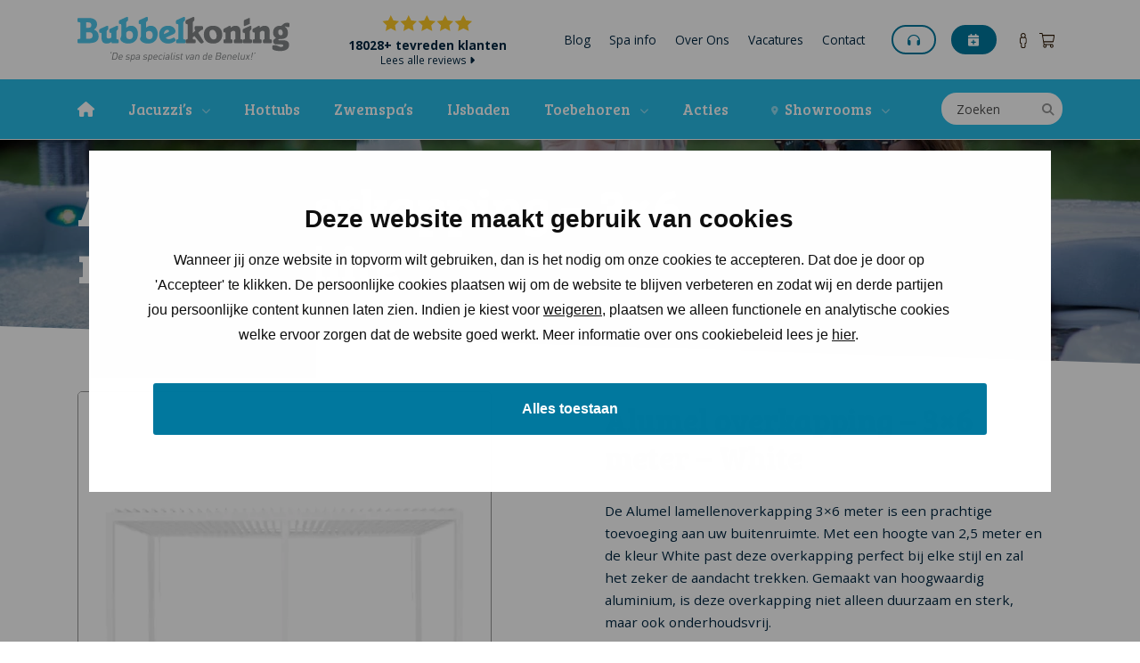

--- FILE ---
content_type: text/html; charset=UTF-8
request_url: https://www.bubbelkoning.nl/product/alumel-overkapping-3x6meter-white/
body_size: 27865
content:

<!doctype html>
<html lang="nl-NL">
	<head><style>img.lazy{min-height:1px}</style><link href="https://www.bubbelkoning.nl/wp-content/plugins/w3-total-cache/pub/js/lazyload.min.js" as="script">
				<meta charset="utf-8">
		<meta name="viewport" content="width=device-width, initial-scale=1, shrink-to-fit=no">

		<title>Alumel overkapping - 3x6 meter - White - Bubbelkoning</title>

		<link rel="canonical" href="https://www.bubbelkoning.nl/product/alumel-overkapping-3x6meter-white/" />

		<link rel="preconnect" href="https://fonts.googleapis.com">
		<link rel="preconnect" href="https://fonts.gstatic.com" crossorigin>
		<link href="https://fonts.googleapis.com/css2?family=Bree+Serif&family=Open+Sans:wght@400;700&display=swap" rel="stylesheet">
		
		<meta name='robots' content='index, follow, max-image-preview:large, max-snippet:-1, max-video-preview:-1' />

<!-- Google Tag Manager for WordPress by gtm4wp.com -->
<script data-cfasync="false" data-pagespeed-no-defer>
	var gtm4wp_datalayer_name = "dataLayer";
	var dataLayer = dataLayer || [];
	const gtm4wp_use_sku_instead = 1;
	const gtm4wp_currency = 'EUR';
	const gtm4wp_product_per_impression = 10;
	const gtm4wp_clear_ecommerce = true;
	const gtm4wp_datalayer_max_timeout = 2000;
</script>
<!-- End Google Tag Manager for WordPress by gtm4wp.com -->
	<!-- This site is optimized with the Yoast SEO plugin v26.7 - https://yoast.com/wordpress/plugins/seo/ -->
	<meta name="description" content="De Alumel lamellen overkapping 3x6 meter is perfect voor het gebruik boven de spa. Doordat de lamellen open kunnen worden gedraaid geniet je in een handomdraai van het zonnetje en kun je de lamellen sluiten op een regenachtige dag." />
	<meta property="og:locale" content="nl_NL" />
	<meta property="og:type" content="article" />
	<meta property="og:title" content="Alumel overkapping - 3x6 meter - White - Bubbelkoning" />
	<meta property="og:description" content="De Alumel lamellen overkapping 3x6 meter is perfect voor het gebruik boven de spa. Doordat de lamellen open kunnen worden gedraaid geniet je in een handomdraai van het zonnetje en kun je de lamellen sluiten op een regenachtige dag." />
	<meta property="og:url" content="https://www.bubbelkoning.nl/product/alumel-overkapping-3x6meter-white/" />
	<meta property="og:site_name" content="Bubbelkoning" />
	<meta property="article:modified_time" content="2024-05-24T09:33:42+00:00" />
	<meta property="og:image" content="https://www.bubbelkoning.nl/wp-content/uploads/2024/01/3-6-wit-alumel-1.jpg" />
	<meta property="og:image:width" content="900" />
	<meta property="og:image:height" content="900" />
	<meta property="og:image:type" content="image/jpeg" />
	<meta name="twitter:card" content="summary_large_image" />
	<meta name="twitter:label1" content="Geschatte leestijd" />
	<meta name="twitter:data1" content="1 minuut" />
	<!-- / Yoast SEO plugin. -->


<link rel='dns-prefetch' href='//cdn.jsdelivr.net' />
<link rel='dns-prefetch' href='//maxcdn.bootstrapcdn.com' />
<link rel='dns-prefetch' href='//use.fontawesome.com' />
<link rel="alternate" title="oEmbed (JSON)" type="application/json+oembed" href="https://www.bubbelkoning.nl/wp-json/oembed/1.0/embed?url=https%3A%2F%2Fwww.bubbelkoning.nl%2Fproduct%2Falumel-overkapping-3x6meter-white%2F" />
<link rel="alternate" title="oEmbed (XML)" type="text/xml+oembed" href="https://www.bubbelkoning.nl/wp-json/oembed/1.0/embed?url=https%3A%2F%2Fwww.bubbelkoning.nl%2Fproduct%2Falumel-overkapping-3x6meter-white%2F&#038;format=xml" />
<style id='wp-img-auto-sizes-contain-inline-css' type='text/css'>
img:is([sizes=auto i],[sizes^="auto," i]){contain-intrinsic-size:3000px 1500px}
/*# sourceURL=wp-img-auto-sizes-contain-inline-css */
</style>
<link rel='stylesheet' id='sbr_styles-css' href='https://www.bubbelkoning.nl/wp-content/plugins/reviews-feed/assets/css/sbr-styles.min.css?ver=2.1.1' type='text/css' media='all' />
<link rel='stylesheet' id='sbi_styles-css' href='https://www.bubbelkoning.nl/wp-content/plugins/instagram-feed/css/sbi-styles.min.css?ver=6.10.0' type='text/css' media='all' />
<style id='wp-emoji-styles-inline-css' type='text/css'>

	img.wp-smiley, img.emoji {
		display: inline !important;
		border: none !important;
		box-shadow: none !important;
		height: 1em !important;
		width: 1em !important;
		margin: 0 0.07em !important;
		vertical-align: -0.1em !important;
		background: none !important;
		padding: 0 !important;
	}
/*# sourceURL=wp-emoji-styles-inline-css */
</style>
<style id='classic-theme-styles-inline-css' type='text/css'>
/*! This file is auto-generated */
.wp-block-button__link{color:#fff;background-color:#32373c;border-radius:9999px;box-shadow:none;text-decoration:none;padding:calc(.667em + 2px) calc(1.333em + 2px);font-size:1.125em}.wp-block-file__button{background:#32373c;color:#fff;text-decoration:none}
/*# sourceURL=/wp-includes/css/classic-themes.min.css */
</style>
<link rel='stylesheet' id='wp-components-css' href='https://www.bubbelkoning.nl/wp-includes/css/dist/components/style.min.css?ver=73ab3d678f00c452cfa1d89cedcde5f0' type='text/css' media='all' />
<link rel='stylesheet' id='wp-preferences-css' href='https://www.bubbelkoning.nl/wp-includes/css/dist/preferences/style.min.css?ver=73ab3d678f00c452cfa1d89cedcde5f0' type='text/css' media='all' />
<link rel='stylesheet' id='wp-block-editor-css' href='https://www.bubbelkoning.nl/wp-includes/css/dist/block-editor/style.min.css?ver=73ab3d678f00c452cfa1d89cedcde5f0' type='text/css' media='all' />
<link rel='stylesheet' id='popup-maker-block-library-style-css' href='https://www.bubbelkoning.nl/wp-content/plugins/popup-maker/dist/packages/block-library-style.css?ver=dbea705cfafe089d65f1' type='text/css' media='all' />
<style id='font-awesome-svg-styles-default-inline-css' type='text/css'>
.svg-inline--fa {
  display: inline-block;
  height: 1em;
  overflow: visible;
  vertical-align: -.125em;
}
/*# sourceURL=font-awesome-svg-styles-default-inline-css */
</style>
<link rel='stylesheet' id='font-awesome-svg-styles-css' href='https://www.bubbelkoning.nl/wp-content/uploads/font-awesome/v6.4.2/css/svg-with-js.css' type='text/css' media='all' />
<style id='font-awesome-svg-styles-inline-css' type='text/css'>
   .wp-block-font-awesome-icon svg::before,
   .wp-rich-text-font-awesome-icon svg::before {content: unset;}
/*# sourceURL=font-awesome-svg-styles-inline-css */
</style>
<link rel='stylesheet' id='contact-form-7-css' href='https://www.bubbelkoning.nl/wp-content/plugins/contact-form-7/includes/css/styles.css?ver=6.1.4' type='text/css' media='all' />
<link rel='stylesheet' id='ctf_styles-css' href='https://www.bubbelkoning.nl/wp-content/plugins/custom-twitter-feeds/css/ctf-styles.min.css?ver=2.3.1' type='text/css' media='all' />
<link rel='stylesheet' id='photoswipe-css' href='https://www.bubbelkoning.nl/wp-content/plugins/woocommerce/assets/css/photoswipe/photoswipe.min.css?ver=10.4.3' type='text/css' media='all' />
<link rel='stylesheet' id='photoswipe-default-skin-css' href='https://www.bubbelkoning.nl/wp-content/plugins/woocommerce/assets/css/photoswipe/default-skin/default-skin.min.css?ver=10.4.3' type='text/css' media='all' />
<link rel='stylesheet' id='woocommerce-layout-css' href='https://www.bubbelkoning.nl/wp-content/plugins/woocommerce/assets/css/woocommerce-layout.css?ver=10.4.3' type='text/css' media='all' />
<link rel='stylesheet' id='woocommerce-smallscreen-css' href='https://www.bubbelkoning.nl/wp-content/plugins/woocommerce/assets/css/woocommerce-smallscreen.css?ver=10.4.3' type='text/css' media='only screen and (max-width: 768px)' />
<link rel='stylesheet' id='woocommerce-general-css' href='https://www.bubbelkoning.nl/wp-content/plugins/woocommerce/assets/css/woocommerce.css?ver=10.4.3' type='text/css' media='all' />
<style id='woocommerce-inline-inline-css' type='text/css'>
.woocommerce form .form-row .required { visibility: visible; }
/*# sourceURL=woocommerce-inline-inline-css */
</style>
<link rel='stylesheet' id='cff-css' href='https://www.bubbelkoning.nl/wp-content/plugins/custom-facebook-feed/assets/css/cff-style.min.css?ver=4.3.4' type='text/css' media='all' />
<link rel='stylesheet' id='sb-font-awesome-css' href='https://maxcdn.bootstrapcdn.com/font-awesome/4.7.0/css/font-awesome.min.css?ver=73ab3d678f00c452cfa1d89cedcde5f0' type='text/css' media='all' />
<link rel='stylesheet' id='dashicons-css' href='https://www.bubbelkoning.nl/wp-includes/css/dashicons.min.css?ver=73ab3d678f00c452cfa1d89cedcde5f0' type='text/css' media='all' />
<link rel='stylesheet' id='woocommerce-addons-css-css' href='https://www.bubbelkoning.nl/wp-content/plugins/woocommerce-product-addons/assets/css/frontend/frontend.css?ver=8.0.0' type='text/css' media='all' />
<link rel='stylesheet' id='sendcloud-checkout-css-css' href='https://www.bubbelkoning.nl/wp-content/plugins/sendcloud-shipping/resources/css/sendcloud-checkout.css?ver=2.4.5' type='text/css' media='all' />
<link rel='stylesheet' id='mobile-menu-css' href='https://www.bubbelkoning.nl/wp-content/themes/bubbelkoning/assets/css/libs/zeynep.min.css?ver=2.1.4' type='text/css' media='all' />
<link rel='stylesheet' id='bootstrap-css' href='https://www.bubbelkoning.nl/wp-content/themes/bubbelkoning/assets/css/libs/bootstrap.min.css?ver=5.0.1' type='text/css' media='all' />
<link rel='stylesheet' id='animate-css' href='https://www.bubbelkoning.nl/wp-content/themes/bubbelkoning/assets/css/libs/animate.min.css?ver=4.1.1' type='text/css' media='all' />
<link rel='stylesheet' id='theme-main-css' href='https://www.bubbelkoning.nl/wp-content/themes/bubbelkoning/assets/css/main.css?ver=1754202370' type='text/css' media='all' />
<link rel='stylesheet' id='font-awesome-official-css' href='https://use.fontawesome.com/releases/v6.4.2/css/all.css' type='text/css' media='all' integrity="sha384-blOohCVdhjmtROpu8+CfTnUWham9nkX7P7OZQMst+RUnhtoY/9qemFAkIKOYxDI3" crossorigin="anonymous" />
<link rel='stylesheet' id='dflip-style-css' href='https://www.bubbelkoning.nl/wp-content/plugins/3d-flipbook-dflip-lite/assets/css/dflip.min.css?ver=2.4.20' type='text/css' media='all' />
<link rel='stylesheet' id='mollie-applepaydirect-css' href='https://www.bubbelkoning.nl/wp-content/plugins/mollie-payments-for-woocommerce/public/css/mollie-applepaydirect.min.css?ver=1765854796' type='text/css' media='screen' />
<link rel='stylesheet' id='woo_discount_pro_style-css' href='https://www.bubbelkoning.nl/wp-content/plugins/woo-discount-rules-pro/Assets/Css/awdr_style.css?ver=2.6.5' type='text/css' media='all' />
<link rel='stylesheet' id='font-awesome-official-v4shim-css' href='https://use.fontawesome.com/releases/v6.4.2/css/v4-shims.css' type='text/css' media='all' integrity="sha384-IqMDcR2qh8kGcGdRrxwop5R2GiUY5h8aDR/LhYxPYiXh3sAAGGDkFvFqWgFvTsTd" crossorigin="anonymous" />
<script type="text/template" id="tmpl-variation-template">
	<div class="woocommerce-variation-description">{{{ data.variation.variation_description }}}</div>
	<div class="woocommerce-variation-price">{{{ data.variation.price_html }}}</div>
	<div class="woocommerce-variation-availability">{{{ data.variation.availability_html }}}</div>
</script>
<script type="text/template" id="tmpl-unavailable-variation-template">
	<p role="alert">Dit product is niet beschikbaar. Kies een andere combinatie.</p>
</script>
<script type="text/javascript" src="https://www.bubbelkoning.nl/wp-includes/js/jquery/jquery.min.js?ver=3.7.1" id="jquery-core-js"></script>
<script type="text/javascript" src="https://www.bubbelkoning.nl/wp-includes/js/jquery/jquery-migrate.min.js?ver=3.4.1" id="jquery-migrate-js"></script>
<script type="text/javascript" src="https://www.bubbelkoning.nl/wp-includes/js/underscore.min.js?ver=1.13.7" id="underscore-js"></script>
<script type="text/javascript" id="wp-util-js-extra">
/* <![CDATA[ */
var _wpUtilSettings = {"ajax":{"url":"/wp-admin/admin-ajax.php"}};
//# sourceURL=wp-util-js-extra
/* ]]> */
</script>
<script type="text/javascript" src="https://www.bubbelkoning.nl/wp-includes/js/wp-util.min.js?ver=73ab3d678f00c452cfa1d89cedcde5f0" id="wp-util-js"></script>
<script type="text/javascript" src="https://www.bubbelkoning.nl/wp-content/plugins/woocommerce/assets/js/jquery-blockui/jquery.blockUI.min.js?ver=2.7.0-wc.10.4.3" id="wc-jquery-blockui-js" data-wp-strategy="defer"></script>
<script type="text/javascript" id="wc-add-to-cart-js-extra">
/* <![CDATA[ */
var wc_add_to_cart_params = {"ajax_url":"/wp-admin/admin-ajax.php","wc_ajax_url":"/?wc-ajax=%%endpoint%%","i18n_view_cart":"Bekijk winkelwagen","cart_url":"https://www.bubbelkoning.nl/winkelwagen/","is_cart":"","cart_redirect_after_add":"no"};
//# sourceURL=wc-add-to-cart-js-extra
/* ]]> */
</script>
<script type="text/javascript" src="https://www.bubbelkoning.nl/wp-content/plugins/woocommerce/assets/js/frontend/add-to-cart.min.js?ver=10.4.3" id="wc-add-to-cart-js" defer="defer" data-wp-strategy="defer"></script>
<script type="text/javascript" src="https://www.bubbelkoning.nl/wp-content/plugins/woocommerce/assets/js/flexslider/jquery.flexslider.min.js?ver=2.7.2-wc.10.4.3" id="wc-flexslider-js" defer="defer" data-wp-strategy="defer"></script>
<script type="text/javascript" src="https://www.bubbelkoning.nl/wp-content/plugins/woocommerce/assets/js/photoswipe/photoswipe.min.js?ver=4.1.1-wc.10.4.3" id="wc-photoswipe-js" defer="defer" data-wp-strategy="defer"></script>
<script type="text/javascript" src="https://www.bubbelkoning.nl/wp-content/plugins/woocommerce/assets/js/photoswipe/photoswipe-ui-default.min.js?ver=4.1.1-wc.10.4.3" id="wc-photoswipe-ui-default-js" defer="defer" data-wp-strategy="defer"></script>
<script type="text/javascript" id="wc-single-product-js-extra">
/* <![CDATA[ */
var wc_single_product_params = {"i18n_required_rating_text":"Selecteer een waardering","i18n_rating_options":["1 van de 5 sterren","2 van de 5 sterren","3 van de 5 sterren","4 van de 5 sterren","5 van de 5 sterren"],"i18n_product_gallery_trigger_text":"Afbeeldinggalerij in volledig scherm bekijken","review_rating_required":"yes","flexslider":{"rtl":false,"animation":"slide","smoothHeight":true,"directionNav":false,"controlNav":"thumbnails","slideshow":false,"animationSpeed":500,"animationLoop":false,"allowOneSlide":false},"zoom_enabled":"","zoom_options":[],"photoswipe_enabled":"1","photoswipe_options":{"shareEl":false,"closeOnScroll":false,"history":false,"hideAnimationDuration":0,"showAnimationDuration":0},"flexslider_enabled":"1"};
//# sourceURL=wc-single-product-js-extra
/* ]]> */
</script>
<script type="text/javascript" src="https://www.bubbelkoning.nl/wp-content/plugins/woocommerce/assets/js/frontend/single-product.min.js?ver=10.4.3" id="wc-single-product-js" defer="defer" data-wp-strategy="defer"></script>
<script type="text/javascript" src="https://www.bubbelkoning.nl/wp-content/plugins/woocommerce/assets/js/js-cookie/js.cookie.min.js?ver=2.1.4-wc.10.4.3" id="wc-js-cookie-js" defer="defer" data-wp-strategy="defer"></script>
<script type="text/javascript" id="woocommerce-js-extra">
/* <![CDATA[ */
var woocommerce_params = {"ajax_url":"/wp-admin/admin-ajax.php","wc_ajax_url":"/?wc-ajax=%%endpoint%%","i18n_password_show":"Wachtwoord weergeven","i18n_password_hide":"Wachtwoord verbergen"};
//# sourceURL=woocommerce-js-extra
/* ]]> */
</script>
<script type="text/javascript" src="https://www.bubbelkoning.nl/wp-content/plugins/woocommerce/assets/js/frontend/woocommerce.min.js?ver=10.4.3" id="woocommerce-js" defer="defer" data-wp-strategy="defer"></script>
<script type="text/javascript" src="https://www.bubbelkoning.nl/wp-content/plugins/woocommerce/assets/js/dompurify/purify.min.js?ver=10.4.3" id="wc-dompurify-js" defer="defer" data-wp-strategy="defer"></script>
<script type="text/javascript" src="https://www.bubbelkoning.nl/wp-content/plugins/woocommerce/assets/js/jquery-tiptip/jquery.tipTip.min.js?ver=10.4.3" id="wc-jquery-tiptip-js" defer="defer" data-wp-strategy="defer"></script>
<script type="text/javascript" id="WCPAY_ASSETS-js-extra">
/* <![CDATA[ */
var wcpayAssets = {"url":"https://www.bubbelkoning.nl/wp-content/plugins/woocommerce-payments/dist/"};
//# sourceURL=WCPAY_ASSETS-js-extra
/* ]]> */
</script>
<link rel="https://api.w.org/" href="https://www.bubbelkoning.nl/wp-json/" /><link rel="alternate" title="JSON" type="application/json" href="https://www.bubbelkoning.nl/wp-json/wp/v2/product/3431" /><link rel="EditURI" type="application/rsd+xml" title="RSD" href="https://www.bubbelkoning.nl/xmlrpc.php?rsd" />
<link rel='shortlink' href='https://www.bubbelkoning.nl/?p=3431' />
<style>
	.wc-pao-addons-container {
		margin-bottom:2em;
	}
</style>
    <script type="application/javascript">
        (function ($) {
            $(document).ready(function ($) {
                setTimeout(function () {
                    var $form = $('form.cart').first();
                    $('#product-addons-total').each(function(){
                        var $targets = $(this);
                        $lock = $targets.attr('data-lock');
                        if($lock === undefined || $lock === null){
                            $lock = false;
                        }
                        if($lock == false){
                            var price = newText = $targets.attr('data-price');
                            var option = {
                                custom_price: price,
                                original_price: price
                            };
                            $targets.attr('data-lock', true);
                            $.AdvanceWooDiscountRules.getDynamicDiscountPriceFromCartForm($form, $targets, option);
                        }
                    });
                }, 0);
                $( ".single_variation_wrap" ).on( "show_variation", function ( event, variation, purchasable ) {
                    var $form = $('form.cart').first();
                    $('#product-addons-total').each(function(){
                        var $targets = $(this);
                        $lock = $targets.attr('data-lock');
                        if($lock === undefined || $lock === null){
                            $lock = false;
                        }
                        if($lock == false || $lock == 'false'){
                            var price = newText = variation.display_price //$targets.attr('data-price');
                            var option = {
                                custom_price: price,
                                original_price: price
                            };
                            $targets.attr('data-lock', true);
                            $.AdvanceWooDiscountRules.getDynamicDiscountPriceFromCartForm($form, $targets, option);
                        }
                    });
                });

                $(document.body).on( "advanced_woo_discount_rules_on_get_response_for_dynamic_discount", function ( e, response, target, options ) {
                    target.attr('data-lock', false);
                    if(response.success == true){
                        if(response.data !== undefined && response.data !== false){
							let valueSelected = false;
							$('.wc-pao-addon-select').each(function() {
								if ($(this).val() !== '') {
									valueSelected = true;
								}
							});
							if (valueSelected) {
								$('.wc-pao-subtotal-line').addClass('has-addons-selected');
                        	}
							target.attr('data-price', response.data.discounted_price);
							target.attr('data-raw-price', response.data.discounted_price);
							target[0].outerHTML = target[0].outerHTML;							
							// var $form = jQuery('form.cart').first();
							// $form.find('input.qty').trigger('change');
							// $('#product-addons-total').show();
							// console.log(1, response.data.discounted_price);
							// console.log(2, response.data.discounted_price);
						}
					}
                });
            });

        })(jQuery);
    </script>
                <script type="application/javascript">
                    (function ($) {
                        $(document).ready(function ($) {
                            var currency_string = '€';
                            var $form = jQuery('form.cart').first();
                            /**
                             * Strikeout for option title
                             * */
                            $('.product-addon .amount').each(function(){
                                var $targets = $(this);
                                $lock = $targets.attr('data-lock');
                                if($lock === undefined || $lock === null){
                                    $lock = false;
                                }
                                if($lock == false){
                                    var price = newText = $(this).text().replace(currency_string, '');
                                    if(price != '' && price != "-"){
                                        var option = {
                                            custom_price: price,
                                            original_price: price
                                        };
                                        $targets.attr('data-lock', true);
                                        $.AdvanceWooDiscountRules.getDynamicDiscountPriceFromCartForm($form, $targets, option);
                                    }
                                }
                            });

                            $(document.body).on( "advanced_woo_discount_rules_on_get_response_for_dynamic_discount", function ( e, response, target, options ) {
                                if(response.success == true){
                                    var price_html = ''
                                    if(response.data !== undefined){
                                        if(response.data.initial_price_html !== undefined && response.data.discounted_price_html !== undefined){
                                            price_html += '<del>'+response.data.initial_price_html+'</del>';
                                            price_html += ' <ins>'+response.data.discounted_price_html+'</ins>';
                                            target.html(price_html);
                                        }
                                    }
                                }
                                target.attr('data-lock', false);
                            });

                            /**
                             * Strikeout for option values and subtotal
                             * */
                            $form.on('updated_addons', function () {
                                setTimeout(function () {
                                    $('.product-addon-totals .amount').each(function(){
                                        var $targets = $(this);
                                        $lock = $targets.attr('data-lock');
                                        if($lock === undefined || $lock === null){
                                            $lock = false;
                                        }
                                        if($lock == false){
                                            var price = newText = $(this).text().replace(currency_string, '');
                                            if(price != '' && price != "-"){
                                                var option = {
                                                    custom_price: price,
                                                    original_price: price
                                                };
                                                $targets.attr('data-lock', true);
                                                $.AdvanceWooDiscountRules.getDynamicDiscountPriceFromCartForm($form, $targets, option);
                                            }
                                        }
                                    });
                                }, 0);
                            });
                        });

                    })(jQuery);
                </script>
            
<!-- Google Tag Manager for WordPress by gtm4wp.com -->
<!-- GTM Container placement set to automatic -->
<script data-cfasync="false" data-pagespeed-no-defer type="text/javascript">
	var dataLayer_content = {"pagePostType":"product","pagePostType2":"single-product","pagePostAuthor":"Erik Diks","customerTotalOrders":0,"customerTotalOrderValue":0,"customerFirstName":"","customerLastName":"","customerBillingFirstName":"","customerBillingLastName":"","customerBillingCompany":"","customerBillingAddress1":"","customerBillingAddress2":"","customerBillingCity":"","customerBillingState":"","customerBillingPostcode":"","customerBillingCountry":"","customerBillingEmail":"","customerBillingEmailHash":"","customerBillingPhone":"","customerShippingFirstName":"","customerShippingLastName":"","customerShippingCompany":"","customerShippingAddress1":"","customerShippingAddress2":"","customerShippingCity":"","customerShippingState":"","customerShippingPostcode":"","customerShippingCountry":"","productRatingCounts":[],"productAverageRating":0,"productReviewCount":0,"productType":"simple","productIsVariable":0};
	dataLayer.push( dataLayer_content );
</script>
<script data-cfasync="false" data-pagespeed-no-defer type="text/javascript">
(function(w,d,s,l,i){w[l]=w[l]||[];w[l].push({'gtm.start':
new Date().getTime(),event:'gtm.js'});var f=d.getElementsByTagName(s)[0],
j=d.createElement(s),dl=l!='dataLayer'?'&l='+l:'';j.async=true;j.src=
'//www.googletagmanager.com/gtm.js?id='+i+dl;f.parentNode.insertBefore(j,f);
})(window,document,'script','dataLayer','GTM-TMJ8NRBS');
</script>
<!-- End Google Tag Manager for WordPress by gtm4wp.com -->	<noscript><style>.woocommerce-product-gallery{ opacity: 1 !important; }</style></noscript>
	
<style>
	#pi_tracking_opt_in_div {
		display:none !important;
	}
</style>

<!-- Schema & Structured Data For WP v1.54 - -->
<script type="application/ld+json" class="saswp-schema-markup-output">
[{"@context":"https:\/\/schema.org\/","@graph":[{"@context":"https:\/\/schema.org\/","@type":"SiteNavigationElement","@id":"https:\/\/www.bubbelkoning.nl\/#","name":"","url":"https:\/\/www.bubbelkoning.nl\/"},{"@context":"https:\/\/schema.org\/","@type":"SiteNavigationElement","@id":"https:\/\/www.bubbelkoning.nl\/#jacuzzis","name":"Jacuzzi\u2019s","url":"https:\/\/www.bubbelkoning.nl\/jacuzzis\/"},{"@context":"https:\/\/schema.org\/","@type":"SiteNavigationElement","@id":"https:\/\/www.bubbelkoning.nl\/#merken","name":"Merken","url":"https:\/\/www.bubbelkoning.nl\/jacuzzis\/"},{"@context":"https:\/\/schema.org\/","@type":"SiteNavigationElement","@id":"https:\/\/www.bubbelkoning.nl\/#overzicht-van-alle-spas","name":"Overzicht van alle spa's","url":"https:\/\/www.bubbelkoning.nl\/jacuzzis\/"},{"@context":"https:\/\/schema.org\/","@type":"SiteNavigationElement","@id":"https:\/\/www.bubbelkoning.nl\/#bubbelkoning-spas","name":"Bubbelkoning spa\u2019s","url":"https:\/\/www.bubbelkoning.nl\/jacuzzis\/bubbelkoning-spas\/"},{"@context":"https:\/\/schema.org\/","@type":"SiteNavigationElement","@id":"https:\/\/www.bubbelkoning.nl\/#venice-spaline-spas","name":"Venice Spaline spa's","url":"https:\/\/www.bubbelkoning.nl\/jacuzzis\/venice-spas\/"},{"@context":"https:\/\/schema.org\/","@type":"SiteNavigationElement","@id":"https:\/\/www.bubbelkoning.nl\/#fox-spas","name":"Fox spa\u2019s","url":"https:\/\/www.bubbelkoning.nl\/jacuzzis\/fox-spas\/"},{"@context":"https:\/\/schema.org\/","@type":"SiteNavigationElement","@id":"https:\/\/www.bubbelkoning.nl\/#legend-spas","name":"Legend Spa\u2019s","url":"https:\/\/www.bubbelkoning.nl\/jacuzzis\/legend-spas\/"},{"@context":"https:\/\/schema.org\/","@type":"SiteNavigationElement","@id":"https:\/\/www.bubbelkoning.nl\/#vogue-spas","name":"Vogue Spa\u2019s","url":"https:\/\/www.bubbelkoning.nl\/jacuzzis\/vogue-spas\/"},{"@context":"https:\/\/schema.org\/","@type":"SiteNavigationElement","@id":"https:\/\/www.bubbelkoning.nl\/#enjoy-spas","name":"Enjoy spa\u2019s","url":"https:\/\/www.bubbelkoning.nl\/jacuzzis\/enjoy-spas\/"},{"@context":"https:\/\/schema.org\/","@type":"SiteNavigationElement","@id":"https:\/\/www.bubbelkoning.nl\/#aantal-personen","name":"Aantal personen","url":"https:\/\/www.bubbelkoning.nl\/jacuzzis\/personen\/"},{"@context":"https:\/\/schema.org\/","@type":"SiteNavigationElement","@id":"https:\/\/www.bubbelkoning.nl\/#1-tot-3-persoons-spas","name":"1 tot 3 persoons spa\u2019s","url":"https:\/\/www.bubbelkoning.nl\/jacuzzis\/personen\/1-tot-3-persoons-spas\/"},{"@context":"https:\/\/schema.org\/","@type":"SiteNavigationElement","@id":"https:\/\/www.bubbelkoning.nl\/#4-tot-5-persoons-spas","name":"4 tot 5 persoons spa\u2019s","url":"https:\/\/www.bubbelkoning.nl\/jacuzzis\/personen\/4-tot-5-persoons-spas\/"},{"@context":"https:\/\/schema.org\/","@type":"SiteNavigationElement","@id":"https:\/\/www.bubbelkoning.nl\/#6-tot-8-persoons-spas","name":"6 tot 8 persoons spa\u2019s","url":"https:\/\/www.bubbelkoning.nl\/jacuzzis\/personen\/6-tot-8-persoons-spas\/"},{"@context":"https:\/\/schema.org\/","@type":"SiteNavigationElement","@id":"https:\/\/www.bubbelkoning.nl\/#bekijk-alle-spas","name":"Bekijk alle spa's","url":"https:\/\/www.bubbelkoning.nl\/jacuzzis\/personen\/"},{"@context":"https:\/\/schema.org\/","@type":"SiteNavigationElement","@id":"https:\/\/www.bubbelkoning.nl\/#hottubs","name":"Hottubs","url":"https:\/\/www.bubbelkoning.nl\/hottubs\/"},{"@context":"https:\/\/schema.org\/","@type":"SiteNavigationElement","@id":"https:\/\/www.bubbelkoning.nl\/#zwemspas","name":"Zwemspa\u2019s","url":"https:\/\/www.bubbelkoning.nl\/zwemspas\/"},{"@context":"https:\/\/schema.org\/","@type":"SiteNavigationElement","@id":"https:\/\/www.bubbelkoning.nl\/#toebehoren","name":"Toebehoren","url":"https:\/\/www.bubbelkoning.nl\/webshop\/"},{"@context":"https:\/\/schema.org\/","@type":"SiteNavigationElement","@id":"https:\/\/www.bubbelkoning.nl\/#bekijk-alles","name":"Bekijk alles","url":"https:\/\/www.bubbelkoning.nl\/webshop\/"},{"@context":"https:\/\/schema.org\/","@type":"SiteNavigationElement","@id":"https:\/\/www.bubbelkoning.nl\/#accessoires","name":"Accessoires","url":"https:\/\/www.bubbelkoning.nl\/webshop\/accessoires\/"},{"@context":"https:\/\/schema.org\/","@type":"SiteNavigationElement","@id":"https:\/\/www.bubbelkoning.nl\/#afdekcovers","name":"Afdekcovers","url":"https:\/\/www.bubbelkoning.nl\/webshop\/afdekcovers\/"},{"@context":"https:\/\/schema.org\/","@type":"SiteNavigationElement","@id":"https:\/\/www.bubbelkoning.nl\/#aromatherapie","name":"Aromatherapie","url":"https:\/\/www.bubbelkoning.nl\/webshop\/aroma-therapie\/"},{"@context":"https:\/\/schema.org\/","@type":"SiteNavigationElement","@id":"https:\/\/www.bubbelkoning.nl\/#filters","name":"Filters","url":"https:\/\/www.bubbelkoning.nl\/webshop\/filters\/"},{"@context":"https:\/\/schema.org\/","@type":"SiteNavigationElement","@id":"https:\/\/www.bubbelkoning.nl\/#hoofdkussens","name":"Hoofdkussens","url":"https:\/\/www.bubbelkoning.nl\/webshop\/hoofdkussens\/"},{"@context":"https:\/\/schema.org\/","@type":"SiteNavigationElement","@id":"https:\/\/www.bubbelkoning.nl\/#jets","name":"Jets","url":"https:\/\/www.bubbelkoning.nl\/webshop\/onderdelen\/jets\/"},{"@context":"https:\/\/schema.org\/","@type":"SiteNavigationElement","@id":"https:\/\/www.bubbelkoning.nl\/#onderhoud","name":"Onderhoud","url":"https:\/\/www.bubbelkoning.nl\/webshop\/onderhoud\/"},{"@context":"https:\/\/schema.org\/","@type":"SiteNavigationElement","@id":"https:\/\/www.bubbelkoning.nl\/#onderdelen","name":"Onderdelen","url":"https:\/\/www.bubbelkoning.nl\/webshop\/onderdelen\/"},{"@context":"https:\/\/schema.org\/","@type":"SiteNavigationElement","@id":"https:\/\/www.bubbelkoning.nl\/#acties","name":"Acties","url":"https:\/\/www.bubbelkoning.nl\/acties\/"},{"@context":"https:\/\/schema.org\/","@type":"SiteNavigationElement","@id":"https:\/\/www.bubbelkoning.nl\/#outlet","name":"Outlet","url":"https:\/\/www.bubbelkoning.nl\/outlet\/"},{"@context":"https:\/\/schema.org\/","@type":"SiteNavigationElement","@id":"https:\/\/www.bubbelkoning.nl\/#showrooms","name":"\u00a0 Showrooms","url":"https:\/\/www.bubbelkoning.nl\/showrooms\/"},{"@context":"https:\/\/schema.org\/","@type":"SiteNavigationElement","@id":"https:\/\/www.bubbelkoning.nl\/#alphen-a-d-rijn","name":"Alphen a\/d Rijn","url":"https:\/\/www.bubbelkoning.nl\/showrooms\/alphen-a-d-rijn\/"},{"@context":"https:\/\/schema.org\/","@type":"SiteNavigationElement","@id":"https:\/\/www.bubbelkoning.nl\/#hoevelaken","name":"Hoevelaken","url":"https:\/\/www.bubbelkoning.nl\/showrooms\/amersfoort\/"},{"@context":"https:\/\/schema.org\/","@type":"SiteNavigationElement","@id":"https:\/\/www.bubbelkoning.nl\/#waalre","name":"Waalre","url":"https:\/\/www.bubbelkoning.nl\/showrooms\/waalre\/"},{"@context":"https:\/\/schema.org\/","@type":"SiteNavigationElement","@id":"https:\/\/www.bubbelkoning.nl\/#genk","name":"Genk","url":"https:\/\/www.bubbelkoning.nl\/showrooms\/genk\/"},{"@context":"https:\/\/schema.org\/","@type":"SiteNavigationElement","@id":"https:\/\/www.bubbelkoning.nl\/#waregem","name":"Waregem","url":"https:\/\/www.bubbelkoning.nl\/showrooms\/waregem\/"},{"@context":"https:\/\/schema.org\/","@type":"SiteNavigationElement","@id":"https:\/\/www.bubbelkoning.nl\/#zandhoven","name":"Zandhoven","url":"https:\/\/www.bubbelkoning.nl\/showrooms\/zandhoven\/"},{"@context":"https:\/\/schema.org\/","@type":"SiteNavigationElement","@id":"https:\/\/www.bubbelkoning.nl\/#blog","name":"Blog","url":"https:\/\/www.bubbelkoning.nl\/blogs\/"},{"@context":"https:\/\/schema.org\/","@type":"SiteNavigationElement","@id":"https:\/\/www.bubbelkoning.nl\/#spa-info","name":"Spa info","url":"https:\/\/www.bubbelkoning.nl\/spa-info\/"},{"@context":"https:\/\/schema.org\/","@type":"SiteNavigationElement","@id":"https:\/\/www.bubbelkoning.nl\/#over-ons","name":"Over Ons","url":"https:\/\/www.bubbelkoning.nl\/over-ons\/"},{"@context":"https:\/\/schema.org\/","@type":"SiteNavigationElement","@id":"https:\/\/www.bubbelkoning.nl\/#vacatures","name":"Vacatures","url":"https:\/\/www.bubbelkoning.nl\/vacatures\/"},{"@context":"https:\/\/schema.org\/","@type":"SiteNavigationElement","@id":"https:\/\/www.bubbelkoning.nl\/#contact","name":"Contact","url":"https:\/\/www.bubbelkoning.nl\/contact\/"},{"@context":"https:\/\/schema.org\/","@type":"SiteNavigationElement","@id":"https:\/\/www.bubbelkoning.nl\/#mijn-account","name":"Mijn account","url":"https:\/\/www.bubbelkoning.nl\/mijn-account\/"}]},

{"@context":"https:\/\/schema.org\/","@type":"Product","@id":"https:\/\/www.bubbelkoning.nl\/product\/alumel-overkapping-3x6meter-white\/#Product","url":"https:\/\/www.bubbelkoning.nl\/product\/alumel-overkapping-3x6meter-white\/","name":"Alumel overkapping - 3x6 meter - White","sku":"OK004W","description":"De Alumel lamellen overkapping 3x6 meter is perfect voor het gebruik boven de spa. Doordat de lamellen open kunnen worden gedraaid geniet je in een handomdraai van het zonnetje en kun je de lamellen sluiten op een regenachtige dag.","offers":{"@type":"Offer","availability":"https:\/\/schema.org\/InStock","price":"5199.00","priceCurrency":"EUR","url":"https:\/\/www.bubbelkoning.nl\/product\/alumel-overkapping-3x6meter-white\/","priceValidUntil":"2025-05-24T09:33:42+00:00"},"mpn":"3431","brand":{"@type":"Brand","name":"Bubbelkoning"},"aggregateRating":{"@type":"AggregateRating","ratingValue":"5","reviewCount":1},"review":[{"@type":"Review","author":{"@type":"Person","name":"Erik Diks"},"datePublished":"2024-01-11T16:09:58+01:00","description":"De Alumel lamellen overkapping 3x6 meter is perfect voor het gebruik boven de spa. Doordat de lamellen open kunnen worden gedraaid geniet je in een handomdraai van het zonnetje en kun je de lamellen sluiten op een regenachtige dag.","reviewRating":{"@type":"Rating","bestRating":"5","ratingValue":"5","worstRating":"1"}}],"image":[{"@type":"ImageObject","@id":"https:\/\/www.bubbelkoning.nl\/product\/alumel-overkapping-3x6meter-white\/#primaryimage","url":"https:\/\/www.bubbelkoning.nl\/wp-content\/uploads\/2024\/01\/3-6-wit-alumel-1-1200x1200.jpg","width":"1200","height":"1200"},{"@type":"ImageObject","url":"https:\/\/www.bubbelkoning.nl\/wp-content\/uploads\/2024\/01\/3-6-wit-alumel-1-1200x900.jpg","width":"1200","height":"900"},{"@type":"ImageObject","url":"https:\/\/www.bubbelkoning.nl\/wp-content\/uploads\/2024\/01\/3-6-wit-alumel-1-1200x675.jpg","width":"1200","height":"675"},{"@type":"ImageObject","url":"https:\/\/www.bubbelkoning.nl\/wp-content\/uploads\/2024\/01\/3-6-wit-alumel-1.jpg","width":"900","height":"900"}]}]
</script>

<link rel="icon" href="https://www.bubbelkoning.nl/wp-content/uploads/2021/09/cropped-icon-32x32.png" sizes="32x32" />
<link rel="icon" href="https://www.bubbelkoning.nl/wp-content/uploads/2021/09/cropped-icon-192x192.png" sizes="192x192" />
<link rel="apple-touch-icon" href="https://www.bubbelkoning.nl/wp-content/uploads/2021/09/cropped-icon-180x180.png" />
<meta name="msapplication-TileImage" content="https://www.bubbelkoning.nl/wp-content/uploads/2021/09/cropped-icon-270x270.png" />
<link rel="alternate" hreflang="nl-BE" href="https://www.bubbelkoning.be/" />
<link rel="alternate" hreflang="nl-NL" href="https://www.bubbelkoning.nl/" />
<link rel="alternate" hreflang="x-default" href="https://www.bubbelkoning.nl/" />
			<style id='global-styles-inline-css' type='text/css'>
:root{--wp--preset--aspect-ratio--square: 1;--wp--preset--aspect-ratio--4-3: 4/3;--wp--preset--aspect-ratio--3-4: 3/4;--wp--preset--aspect-ratio--3-2: 3/2;--wp--preset--aspect-ratio--2-3: 2/3;--wp--preset--aspect-ratio--16-9: 16/9;--wp--preset--aspect-ratio--9-16: 9/16;--wp--preset--color--black: #000000;--wp--preset--color--cyan-bluish-gray: #abb8c3;--wp--preset--color--white: #ffffff;--wp--preset--color--pale-pink: #f78da7;--wp--preset--color--vivid-red: #cf2e2e;--wp--preset--color--luminous-vivid-orange: #ff6900;--wp--preset--color--luminous-vivid-amber: #fcb900;--wp--preset--color--light-green-cyan: #7bdcb5;--wp--preset--color--vivid-green-cyan: #00d084;--wp--preset--color--pale-cyan-blue: #8ed1fc;--wp--preset--color--vivid-cyan-blue: #0693e3;--wp--preset--color--vivid-purple: #9b51e0;--wp--preset--gradient--vivid-cyan-blue-to-vivid-purple: linear-gradient(135deg,rgb(6,147,227) 0%,rgb(155,81,224) 100%);--wp--preset--gradient--light-green-cyan-to-vivid-green-cyan: linear-gradient(135deg,rgb(122,220,180) 0%,rgb(0,208,130) 100%);--wp--preset--gradient--luminous-vivid-amber-to-luminous-vivid-orange: linear-gradient(135deg,rgb(252,185,0) 0%,rgb(255,105,0) 100%);--wp--preset--gradient--luminous-vivid-orange-to-vivid-red: linear-gradient(135deg,rgb(255,105,0) 0%,rgb(207,46,46) 100%);--wp--preset--gradient--very-light-gray-to-cyan-bluish-gray: linear-gradient(135deg,rgb(238,238,238) 0%,rgb(169,184,195) 100%);--wp--preset--gradient--cool-to-warm-spectrum: linear-gradient(135deg,rgb(74,234,220) 0%,rgb(151,120,209) 20%,rgb(207,42,186) 40%,rgb(238,44,130) 60%,rgb(251,105,98) 80%,rgb(254,248,76) 100%);--wp--preset--gradient--blush-light-purple: linear-gradient(135deg,rgb(255,206,236) 0%,rgb(152,150,240) 100%);--wp--preset--gradient--blush-bordeaux: linear-gradient(135deg,rgb(254,205,165) 0%,rgb(254,45,45) 50%,rgb(107,0,62) 100%);--wp--preset--gradient--luminous-dusk: linear-gradient(135deg,rgb(255,203,112) 0%,rgb(199,81,192) 50%,rgb(65,88,208) 100%);--wp--preset--gradient--pale-ocean: linear-gradient(135deg,rgb(255,245,203) 0%,rgb(182,227,212) 50%,rgb(51,167,181) 100%);--wp--preset--gradient--electric-grass: linear-gradient(135deg,rgb(202,248,128) 0%,rgb(113,206,126) 100%);--wp--preset--gradient--midnight: linear-gradient(135deg,rgb(2,3,129) 0%,rgb(40,116,252) 100%);--wp--preset--font-size--small: 13px;--wp--preset--font-size--medium: 20px;--wp--preset--font-size--large: 36px;--wp--preset--font-size--x-large: 42px;--wp--preset--spacing--20: 0.44rem;--wp--preset--spacing--30: 0.67rem;--wp--preset--spacing--40: 1rem;--wp--preset--spacing--50: 1.5rem;--wp--preset--spacing--60: 2.25rem;--wp--preset--spacing--70: 3.38rem;--wp--preset--spacing--80: 5.06rem;--wp--preset--shadow--natural: 6px 6px 9px rgba(0, 0, 0, 0.2);--wp--preset--shadow--deep: 12px 12px 50px rgba(0, 0, 0, 0.4);--wp--preset--shadow--sharp: 6px 6px 0px rgba(0, 0, 0, 0.2);--wp--preset--shadow--outlined: 6px 6px 0px -3px rgb(255, 255, 255), 6px 6px rgb(0, 0, 0);--wp--preset--shadow--crisp: 6px 6px 0px rgb(0, 0, 0);}:where(.is-layout-flex){gap: 0.5em;}:where(.is-layout-grid){gap: 0.5em;}body .is-layout-flex{display: flex;}.is-layout-flex{flex-wrap: wrap;align-items: center;}.is-layout-flex > :is(*, div){margin: 0;}body .is-layout-grid{display: grid;}.is-layout-grid > :is(*, div){margin: 0;}:where(.wp-block-columns.is-layout-flex){gap: 2em;}:where(.wp-block-columns.is-layout-grid){gap: 2em;}:where(.wp-block-post-template.is-layout-flex){gap: 1.25em;}:where(.wp-block-post-template.is-layout-grid){gap: 1.25em;}.has-black-color{color: var(--wp--preset--color--black) !important;}.has-cyan-bluish-gray-color{color: var(--wp--preset--color--cyan-bluish-gray) !important;}.has-white-color{color: var(--wp--preset--color--white) !important;}.has-pale-pink-color{color: var(--wp--preset--color--pale-pink) !important;}.has-vivid-red-color{color: var(--wp--preset--color--vivid-red) !important;}.has-luminous-vivid-orange-color{color: var(--wp--preset--color--luminous-vivid-orange) !important;}.has-luminous-vivid-amber-color{color: var(--wp--preset--color--luminous-vivid-amber) !important;}.has-light-green-cyan-color{color: var(--wp--preset--color--light-green-cyan) !important;}.has-vivid-green-cyan-color{color: var(--wp--preset--color--vivid-green-cyan) !important;}.has-pale-cyan-blue-color{color: var(--wp--preset--color--pale-cyan-blue) !important;}.has-vivid-cyan-blue-color{color: var(--wp--preset--color--vivid-cyan-blue) !important;}.has-vivid-purple-color{color: var(--wp--preset--color--vivid-purple) !important;}.has-black-background-color{background-color: var(--wp--preset--color--black) !important;}.has-cyan-bluish-gray-background-color{background-color: var(--wp--preset--color--cyan-bluish-gray) !important;}.has-white-background-color{background-color: var(--wp--preset--color--white) !important;}.has-pale-pink-background-color{background-color: var(--wp--preset--color--pale-pink) !important;}.has-vivid-red-background-color{background-color: var(--wp--preset--color--vivid-red) !important;}.has-luminous-vivid-orange-background-color{background-color: var(--wp--preset--color--luminous-vivid-orange) !important;}.has-luminous-vivid-amber-background-color{background-color: var(--wp--preset--color--luminous-vivid-amber) !important;}.has-light-green-cyan-background-color{background-color: var(--wp--preset--color--light-green-cyan) !important;}.has-vivid-green-cyan-background-color{background-color: var(--wp--preset--color--vivid-green-cyan) !important;}.has-pale-cyan-blue-background-color{background-color: var(--wp--preset--color--pale-cyan-blue) !important;}.has-vivid-cyan-blue-background-color{background-color: var(--wp--preset--color--vivid-cyan-blue) !important;}.has-vivid-purple-background-color{background-color: var(--wp--preset--color--vivid-purple) !important;}.has-black-border-color{border-color: var(--wp--preset--color--black) !important;}.has-cyan-bluish-gray-border-color{border-color: var(--wp--preset--color--cyan-bluish-gray) !important;}.has-white-border-color{border-color: var(--wp--preset--color--white) !important;}.has-pale-pink-border-color{border-color: var(--wp--preset--color--pale-pink) !important;}.has-vivid-red-border-color{border-color: var(--wp--preset--color--vivid-red) !important;}.has-luminous-vivid-orange-border-color{border-color: var(--wp--preset--color--luminous-vivid-orange) !important;}.has-luminous-vivid-amber-border-color{border-color: var(--wp--preset--color--luminous-vivid-amber) !important;}.has-light-green-cyan-border-color{border-color: var(--wp--preset--color--light-green-cyan) !important;}.has-vivid-green-cyan-border-color{border-color: var(--wp--preset--color--vivid-green-cyan) !important;}.has-pale-cyan-blue-border-color{border-color: var(--wp--preset--color--pale-cyan-blue) !important;}.has-vivid-cyan-blue-border-color{border-color: var(--wp--preset--color--vivid-cyan-blue) !important;}.has-vivid-purple-border-color{border-color: var(--wp--preset--color--vivid-purple) !important;}.has-vivid-cyan-blue-to-vivid-purple-gradient-background{background: var(--wp--preset--gradient--vivid-cyan-blue-to-vivid-purple) !important;}.has-light-green-cyan-to-vivid-green-cyan-gradient-background{background: var(--wp--preset--gradient--light-green-cyan-to-vivid-green-cyan) !important;}.has-luminous-vivid-amber-to-luminous-vivid-orange-gradient-background{background: var(--wp--preset--gradient--luminous-vivid-amber-to-luminous-vivid-orange) !important;}.has-luminous-vivid-orange-to-vivid-red-gradient-background{background: var(--wp--preset--gradient--luminous-vivid-orange-to-vivid-red) !important;}.has-very-light-gray-to-cyan-bluish-gray-gradient-background{background: var(--wp--preset--gradient--very-light-gray-to-cyan-bluish-gray) !important;}.has-cool-to-warm-spectrum-gradient-background{background: var(--wp--preset--gradient--cool-to-warm-spectrum) !important;}.has-blush-light-purple-gradient-background{background: var(--wp--preset--gradient--blush-light-purple) !important;}.has-blush-bordeaux-gradient-background{background: var(--wp--preset--gradient--blush-bordeaux) !important;}.has-luminous-dusk-gradient-background{background: var(--wp--preset--gradient--luminous-dusk) !important;}.has-pale-ocean-gradient-background{background: var(--wp--preset--gradient--pale-ocean) !important;}.has-electric-grass-gradient-background{background: var(--wp--preset--gradient--electric-grass) !important;}.has-midnight-gradient-background{background: var(--wp--preset--gradient--midnight) !important;}.has-small-font-size{font-size: var(--wp--preset--font-size--small) !important;}.has-medium-font-size{font-size: var(--wp--preset--font-size--medium) !important;}.has-large-font-size{font-size: var(--wp--preset--font-size--large) !important;}.has-x-large-font-size{font-size: var(--wp--preset--font-size--x-large) !important;}
/*# sourceURL=global-styles-inline-css */
</style>
<link rel='stylesheet' id='wc-blocks-style-css' href='https://www.bubbelkoning.nl/wp-content/plugins/woocommerce/assets/client/blocks/wc-blocks.css?ver=wc-10.4.3' type='text/css' media='all' />
</head>
	<body class="wp-singular product-template-default single single-product postid-3431 wp-theme-bubbelkoning theme-bubbelkoning multiple-domain-www-bubbelkoning-nl woocommerce woocommerce-page woocommerce-no-js">
		<nav class="zeynep mobile-menu">
			<ul>
										<li class="">
							<a href="/"><i class="fas fa-home-lg-alt"></i></a>
						</li>
															<li class="has-submenu ">
							<a href="https://www.bubbelkoning.nl/jacuzzis/" data-submenu="jacuzzis">Jacuzzi’s</a>
							
				            <div id="jacuzzis" class="submenu">
				                <div class="submenu-header text-center" data-submenu-close="jacuzzis">
				                    <a href="#">
										Hoofdmenu									</a>
				                </div>
				                <a class="label" href="https://www.bubbelkoning.nl/jacuzzis/">Jacuzzi’s</a>

								<ul>
																														<li class="has-submenu has-subsubmenu">
												<a href="#" data-submenu="merken">Merken</a>
												
									            <div id="merken" class="submenu">
									                <div class="submenu-header text-center" data-submenu-close="merken">
									                    <a href="#">Jacuzzi’s</a>
									                </div>
									                <a class="label" href="https://www.bubbelkoning.nl/jacuzzis/">Merken</a>

									                <ul>
									                																<li>
																<a href="https://www.bubbelkoning.nl/jacuzzis/">
																	<div class="row m-0">
																																					<div class="col-3 p-0">
																				<img class="object-fit link-image lazy" src="data:image/svg+xml,%3Csvg%20xmlns='http://www.w3.org/2000/svg'%20viewBox='0%200%20150%20150'%3E%3C/svg%3E" data-src="https://www.bubbelkoning.nl/wp-content/uploads/2021/09/spas-150x150.webp" alt="Overzicht van alle spa's afbeelding">
																			</div>
																		
																		<div class="col-9 p-0">
																			Overzicht van alle spa's
																																							<div class="excerpt">Bekijk alle soorten spa’s</div>
																																					</div>	
																	</div>																
																</a>
															</li>									                		
									                																<li>
																<a href="https://www.bubbelkoning.nl/jacuzzis/bubbelkoning-spas/">
																	<div class="row m-0">
																																					<div class="col-3 p-0">
																				<img class="object-fit link-image lazy" src="data:image/svg+xml,%3Csvg%20xmlns='http://www.w3.org/2000/svg'%20viewBox='0%200%20150%20150'%3E%3C/svg%3E" data-src="https://www.bubbelkoning.nl/wp-content/uploads/2021/09/62500513604a43c767af7805dbdf274354a8fd78-150x150.png" alt="Bubbelkoning spa’s afbeelding">
																			</div>
																		
																		<div class="col-9 p-0">
																			Bubbelkoning spa’s
																																							<div class="excerpt">Scherp geprijsd en de volledige ervaring</div>
																																					</div>	
																	</div>																
																</a>
															</li>									                		
									                																<li>
																<a href="https://www.bubbelkoning.nl/jacuzzis/venice-spas/">
																	<div class="row m-0">
																																					<div class="col-3 p-0">
																				<img class="object-fit link-image lazy" src="data:image/svg+xml,%3Csvg%20xmlns='http://www.w3.org/2000/svg'%20viewBox='0%200%20795%20789'%3E%3C/svg%3E" data-src="https://www.bubbelkoning.nl/wp-content/uploads/2021/09/e0e58068a9430368078bad533b36f1265cf322a2.png" alt="Venice Spaline spa's afbeelding">
																			</div>
																		
																		<div class="col-9 p-0">
																			Venice Spaline spa's
																																							<div class="excerpt">Modellen met een hele fijne indeling</div>
																																					</div>	
																	</div>																
																</a>
															</li>									                		
									                																<li>
																<a href="https://www.bubbelkoning.nl/jacuzzis/fox-spas/">
																	<div class="row m-0">
																																					<div class="col-3 p-0">
																				<img class="object-fit link-image lazy" src="data:image/svg+xml,%3Csvg%20xmlns='http://www.w3.org/2000/svg'%20viewBox='0%200%20892%20885'%3E%3C/svg%3E" data-src="https://www.bubbelkoning.nl/wp-content/uploads/2021/09/f11854c42cbabbbdf12f1d5de84d0811e82d0ba6.png" alt="Fox spa’s afbeelding">
																			</div>
																		
																		<div class="col-9 p-0">
																			Fox spa’s
																																							<div class="excerpt">Een absolute hoogtepunt in luxe</div>
																																					</div>	
																	</div>																
																</a>
															</li>									                		
									                																<li>
																<a href="https://www.bubbelkoning.nl/jacuzzis/bullfrog-spas-2/">
																	<div class="row m-0">
																																					<div class="col-3 p-0">
																				<img class="object-fit link-image lazy" src="data:image/svg+xml,%3Csvg%20xmlns='http://www.w3.org/2000/svg'%20viewBox='0%200%20150%20150'%3E%3C/svg%3E" data-src="https://www.bubbelkoning.nl/wp-content/uploads/2025/09/STIL7-top--150x150.webp" alt="Bullfrog spa’s afbeelding">
																			</div>
																		
																		<div class="col-9 p-0">
																			Bullfrog spa’s
																																							<div class="excerpt">Meer wellness, minder energie</div>																					
																																					</div>	
																	</div>																
																</a>
															</li>									                		
									                																<li>
																<a href="https://www.bubbelkoning.nl/jacuzzis/legend-spas/">
																	<div class="row m-0">
																																					<div class="col-3 p-0">
																				<img class="object-fit link-image lazy" src="data:image/svg+xml,%3Csvg%20xmlns='http://www.w3.org/2000/svg'%20viewBox='0%200%20458%20464'%3E%3C/svg%3E" data-src="https://www.bubbelkoning.nl/wp-content/uploads/2023/01/legendpngtop2.png" alt="Legend Spa’s afbeelding">
																			</div>
																		
																		<div class="col-9 p-0">
																			Legend Spa’s
																																							<div class="excerpt">Iconische kracht, tijdloos comfort</div>																					
																																					</div>	
																	</div>																
																</a>
															</li>									                		
									                																<li>
																<a href="https://www.bubbelkoning.nl/jacuzzis/vogue-spas/">
																	<div class="row m-0">
																																					<div class="col-3 p-0">
																				<img class="object-fit link-image lazy" src="data:image/svg+xml,%3Csvg%20xmlns='http://www.w3.org/2000/svg'%20viewBox='0%200%20150%20150'%3E%3C/svg%3E" data-src="https://www.bubbelkoning.nl/wp-content/uploads/2022/12/vogue-spa-1-150x150.png" alt="Vogue Spa’s afbeelding">
																			</div>
																		
																		<div class="col-9 p-0">
																			Vogue Spa’s
																																							<div class="excerpt">Wellness met een vleugje fashion</div>																					
																																					</div>	
																	</div>																
																</a>
															</li>									                		
									                																<li>
																<a href="https://www.bubbelkoning.nl/jacuzzis/enjoy-spas/">
																	<div class="row m-0">
																																					<div class="col-3 p-0">
																				<img class="object-fit link-image lazy" src="data:image/svg+xml,%3Csvg%20xmlns='http://www.w3.org/2000/svg'%20viewBox='0%200%20694%20900'%3E%3C/svg%3E" data-src="https://www.bubbelkoning.nl/wp-content/uploads/2021/09/1f7ba8d916837ca629bd6cfc7a3cfafad7b365c9.png" alt="Enjoy spa’s afbeelding">
																			</div>
																		
																		<div class="col-9 p-0">
																			Enjoy spa’s
																																							<div class="excerpt">De meest voordelige in ons assortiment</div>
																																					</div>	
																	</div>																
																</a>
															</li>									                		
									                										                </ul>
												</div>
											</li>
																																								<li class="has-submenu has-subsubmenu">
												<a href="#" data-submenu="aantal-personen">Aantal personen</a>
												
									            <div id="aantal-personen" class="submenu">
									                <div class="submenu-header text-center" data-submenu-close="aantal-personen">
									                    <a href="#">Jacuzzi’s</a>
									                </div>
									                <a class="label" href="https://www.bubbelkoning.nl/jacuzzis/personen/">Aantal personen</a>

									                <ul>
									                																<li>
																<a href="https://www.bubbelkoning.nl/jacuzzis/personen/1-tot-3-persoons-spas/">
																	<div class="row m-0">
																																					<div class="col-3 p-0">
																				<img class="object-fit link-image lazy" src="data:image/svg+xml,%3Csvg%20xmlns='http://www.w3.org/2000/svg'%20viewBox='0%200%20150%20150'%3E%3C/svg%3E" data-src="https://www.bubbelkoning.nl/wp-content/uploads/2021/09/pers1-3-150x150.webp" alt="1 tot 3 persoons spa’s afbeelding">
																			</div>
																		
																		<div class="col-9 p-0">
																			1 tot 3 persoons spa’s
																																							<div class="excerpt">We hebben diverse spabaden in ons assortiment</div>
																																					</div>	
																	</div>																
																</a>
															</li>									                		
									                																<li>
																<a href="https://www.bubbelkoning.nl/jacuzzis/personen/4-tot-5-persoons-spas/">
																	<div class="row m-0">
																																					<div class="col-3 p-0">
																				<img class="object-fit link-image lazy" src="data:image/svg+xml,%3Csvg%20xmlns='http://www.w3.org/2000/svg'%20viewBox='0%200%20150%20150'%3E%3C/svg%3E" data-src="https://www.bubbelkoning.nl/wp-content/uploads/2021/09/pers4-5-150x150.webp" alt="4 tot 5 persoons spa’s afbeelding">
																			</div>
																		
																		<div class="col-9 p-0">
																			4 tot 5 persoons spa’s
																																							<div class="excerpt">De meest verkochte spabaden</div>
																																					</div>	
																	</div>																
																</a>
															</li>									                		
									                																<li>
																<a href="https://www.bubbelkoning.nl/jacuzzis/personen/6-tot-8-persoons-spas/">
																	<div class="row m-0">
																																					<div class="col-3 p-0">
																				<img class="object-fit link-image lazy" src="data:image/svg+xml,%3Csvg%20xmlns='http://www.w3.org/2000/svg'%20viewBox='0%200%20150%20150'%3E%3C/svg%3E" data-src="https://www.bubbelkoning.nl/wp-content/uploads/2021/09/pers6-8-150x150.webp" alt="6 tot 8 persoons spa’s afbeelding">
																			</div>
																		
																		<div class="col-9 p-0">
																			6 tot 8 persoons spa’s
																																							<div class="excerpt">Wij hebben diverse grote modellen spabaden</div>
																																					</div>	
																	</div>																
																</a>
															</li>									                		
									                																<li>
																<a href="https://www.bubbelkoning.nl/jacuzzis/personen/">
																	<div class="row m-0">
																																					<div class="col-3 p-0">
																				<img class="object-fit link-image lazy" src="data:image/svg+xml,%3Csvg%20xmlns='http://www.w3.org/2000/svg'%20viewBox='0%200%20150%20150'%3E%3C/svg%3E" data-src="https://www.bubbelkoning.nl/wp-content/uploads/2021/09/pers-150x150.webp" alt="Bekijk alle spa's afbeelding">
																			</div>
																		
																		<div class="col-9 p-0">
																			Bekijk alle spa's
																																							<div class="excerpt">Zoek spa's op aantal personen</div>																					
																																					</div>	
																	</div>																
																</a>
															</li>									                		
									                										                </ul>
												</div>
											</li>
																											</ul>
							</div>
						</li>
															<li class="">
							<a href="https://www.bubbelkoning.nl/hottubs/">Hottubs</a>
						</li>
															<li class="">
							<a href="https://www.bubbelkoning.nl/zwemspas/">Zwemspa’s</a>
						</li>
															<li class="has-submenu ">
							<a href="https://www.bubbelkoning.nl/webshop/" data-submenu="toebehoren">Toebehoren</a>
							
				            <div id="toebehoren" class="submenu">
				                <div class="submenu-header text-center" data-submenu-close="toebehoren">
				                    <a href="#">
										Hoofdmenu									</a>
				                </div>
				                <a class="label" href="https://www.bubbelkoning.nl/webshop/">Toebehoren</a>

								<ul>
																														<li>
												<a href="https://www.bubbelkoning.nl/webshop/">Bekijk alles</a>
											</li>
																																								<li class="has-submenu has-subsubmenu">
												<a href="#" data-submenu="ik-ben-op-zoek-naar">Ik ben op zoek naar</a>
												
									            <div id="ik-ben-op-zoek-naar" class="submenu">
									                <div class="submenu-header text-center" data-submenu-close="ik-ben-op-zoek-naar">
									                    <a href="#">Toebehoren</a>
									                </div>
									                <a class="label" href="#">Ik ben op zoek naar</a>

									                <ul>
									                																<li>
																<a href="https://www.bubbelkoning.nl/webshop/accessoires/">
																	<div class="row m-0">
																																					<div class="col-3 p-0">
																				<img class="object-fit link-image lazy" src="data:image/svg+xml,%3Csvg%20xmlns='http://www.w3.org/2000/svg'%20viewBox='0%200%20150%20150'%3E%3C/svg%3E" data-src="https://www.bubbelkoning.nl/wp-content/uploads/2021/09/accessoires.jpg" alt="Accessoires afbeelding">
																			</div>
																		
																		<div class="col-9 p-0">
																			Accessoires
																																					</div>	
																	</div>																
																</a>
															</li>									                		
									                																<li>
																<a href="https://www.bubbelkoning.nl/webshop/afdekcovers/">
																	<div class="row m-0">
																																					<div class="col-3 p-0">
																				<img class="object-fit link-image lazy" src="data:image/svg+xml,%3Csvg%20xmlns='http://www.w3.org/2000/svg'%20viewBox='0%200%20150%20150'%3E%3C/svg%3E" data-src="https://www.bubbelkoning.nl/wp-content/uploads/2022/11/Cover-kleur-150x150.jpg" alt="Afdekcovers afbeelding">
																			</div>
																		
																		<div class="col-9 p-0">
																			Afdekcovers
																																					</div>	
																	</div>																
																</a>
															</li>									                		
									                																<li>
																<a href="https://www.bubbelkoning.nl/webshop/aroma-therapie/">
																	<div class="row m-0">
																																					<div class="col-3 p-0">
																				<img class="object-fit link-image lazy" src="data:image/svg+xml,%3Csvg%20xmlns='http://www.w3.org/2000/svg'%20viewBox='0%200%20150%20150'%3E%3C/svg%3E" data-src="https://www.bubbelkoning.nl/wp-content/uploads/2021/09/aroma.jpg" alt="Aromatherapie afbeelding">
																			</div>
																		
																		<div class="col-9 p-0">
																			Aromatherapie
																																					</div>	
																	</div>																
																</a>
															</li>									                		
									                																<li>
																<a href="https://www.bubbelkoning.nl/webshop/filters/">
																	<div class="row m-0">
																																					<div class="col-3 p-0">
																				<img class="object-fit link-image lazy" src="data:image/svg+xml,%3Csvg%20xmlns='http://www.w3.org/2000/svg'%20viewBox='0%200%20150%20150'%3E%3C/svg%3E" data-src="https://www.bubbelkoning.nl/wp-content/uploads/2021/09/filters.jpg" alt="Filters afbeelding">
																			</div>
																		
																		<div class="col-9 p-0">
																			Filters
																																					</div>	
																	</div>																
																</a>
															</li>									                		
									                																<li>
																<a href="https://www.bubbelkoning.nl/webshop/hoofdkussens/">
																	<div class="row m-0">
																																					<div class="col-3 p-0">
																				<img class="object-fit link-image lazy" src="data:image/svg+xml,%3Csvg%20xmlns='http://www.w3.org/2000/svg'%20viewBox='0%200%20150%20150'%3E%3C/svg%3E" data-src="https://www.bubbelkoning.nl/wp-content/uploads/2021/09/hoofdkussens.jpg" alt="Hoofdkussens afbeelding">
																			</div>
																		
																		<div class="col-9 p-0">
																			Hoofdkussens
																																					</div>	
																	</div>																
																</a>
															</li>									                		
									                																<li>
																<a href="https://www.bubbelkoning.nl/webshop/onderhoud/">
																	<div class="row m-0">
																																					<div class="col-3 p-0">
																				<img class="object-fit link-image lazy" src="data:image/svg+xml,%3Csvg%20xmlns='http://www.w3.org/2000/svg'%20viewBox='0%200%20150%20150'%3E%3C/svg%3E" data-src="https://www.bubbelkoning.nl/wp-content/uploads/2024/04/2664_1_1-150x150.webp" alt="Water Onderhoud afbeelding">
																			</div>
																		
																		<div class="col-9 p-0">
																			Water Onderhoud
																																					</div>	
																	</div>																
																</a>
															</li>									                		
									                																<li>
																<a href="https://www.bubbelkoning.nl/webshop/onderdelen/jets/">
																	<div class="row m-0">
																																					<div class="col-3 p-0">
																				<img class="object-fit link-image lazy" src="data:image/svg+xml,%3Csvg%20xmlns='http://www.w3.org/2000/svg'%20viewBox='0%200%20150%20150'%3E%3C/svg%3E" data-src="https://www.bubbelkoning.nl/wp-content/uploads/2025/09/Jetpak-en-Jets-150x150.jpg" alt="Jets afbeelding">
																			</div>
																		
																		<div class="col-9 p-0">
																			Jets
																																					</div>	
																	</div>																
																</a>
															</li>									                		
									                																<li>
																<a href="https://www.bubbelkoning.nl/webshop/onderdelen/">
																	<div class="row m-0">
																																					<div class="col-3 p-0">
																				<img class="object-fit link-image lazy" src="data:image/svg+xml,%3Csvg%20xmlns='http://www.w3.org/2000/svg'%20viewBox='0%200%20150%20150'%3E%3C/svg%3E" data-src="https://www.bubbelkoning.nl/wp-content/uploads/2021/09/heaters.jpg" alt="Onderdelen afbeelding">
																			</div>
																		
																		<div class="col-9 p-0">
																			Onderdelen
																																					</div>	
																	</div>																
																</a>
															</li>									                		
									                										                </ul>
												</div>
											</li>
																											</ul>
							</div>
						</li>
															<li class="">
							<a href="https://www.bubbelkoning.nl/acties/">Acties</a>
						</li>
															<li class="">
							<a href="https://www.bubbelkoning.nl/?page_id=3262">Outlet</a>
						</li>
															<li class="has-submenu ">
							<a href="https://www.bubbelkoning.nl/showrooms/" data-submenu="showrooms"><i class="fas fa-map-marker-alt"></i>  Showrooms</a>
							
				            <div id="showrooms" class="submenu">
				                <div class="submenu-header text-center" data-submenu-close="showrooms">
				                    <a href="#">
										Hoofdmenu									</a>
				                </div>
				                <a class="label" href="https://www.bubbelkoning.nl/showrooms/"><i class="fas fa-map-marker-alt"></i>  Showrooms</a>

								<ul>
																		
																		
									    											<li>
												<a href="https://www.bubbelkoning.nl/showrooms/waalre/"><i class="fas fa-map-marker-alt"></i>Waalre</a>
											</li>
									    											<li>
												<a href="https://www.bubbelkoning.nl/showrooms/hoevelaken/"><i class="fas fa-map-marker-alt"></i>Hoevelaken</a>
											</li>
									    											<li>
												<a href="https://www.bubbelkoning.nl/showrooms/alphen-a-d-rijn/"><i class="fas fa-map-marker-alt"></i>Alphen a/d Rijn</a>
											</li>
									    											<li>
												<a href="https://www.bubbelkoning.nl/showrooms/genk/"><i class="fas fa-map-marker-alt"></i>Genk (BE)</a>
											</li>
									    											<li>
												<a href="https://www.bubbelkoning.nl/showrooms/waregem/"><i class="fas fa-map-marker-alt"></i>Waregem (BE)</a>
											</li>
									    											<li>
												<a href="https://www.bubbelkoning.nl/showrooms/zandhoven/"><i class="fas fa-map-marker-alt"></i>Zandhoven (BE)</a>
											</li>
									    									
																	</ul>
							</div>
						</li>
															<li class="">
							<a href="https://www.bubbelkoning.nl/blogs/">Blog</a>
						</li>
															<li class="">
							<a href="https://www.bubbelkoning.nl/spa-info/">Spa info</a>
						</li>
															<li class="">
							<a href="https://www.bubbelkoning.nl/over-ons/">Over Ons</a>
						</li>
															<li class="">
							<a href="https://www.bubbelkoning.nl/vacatures/">Vacatures</a>
						</li>
															<li class="">
							<a href="https://www.bubbelkoning.nl/contact/">Contact</a>
						</li>
															<li class="">
							<a href="https://www.bubbelkoning.nl/mijn-account/">Mijn account</a>
						</li>
									
				<li class="login">
					<a href="https://www.bubbelkoning.nl/mijn-account/">
						<img class="login-image lazy" src="data:image/svg+xml,%3Csvg%20xmlns='http://www.w3.org/2000/svg'%20viewBox='0%200%201%201'%3E%3C/svg%3E" data-src="https://www.bubbelkoning.nl/wp-content/themes/bubbelkoning/assets/img/icons/icon-login--active.svg" alt="Login icoon">
													<span class="username">
								Login							</span>
											</a>
				</li>			
			</ul>

		</nav>		
		<div class="zeynep-overlay mobile-menu-overlay"></div>

		<header class="header">
			<div class="d-none d-lg-block header__top">
				<div class="container d-flex align-items-center justify-content-between">
					<div class="header__logo-wrapper">
						<a class="d-block" href="https://www.bubbelkoning.nl">
							<img class="logo lazy" src="data:image/svg+xml,%3Csvg%20xmlns='http://www.w3.org/2000/svg'%20viewBox='0%200%201%201'%3E%3C/svg%3E" data-src="https://www.bubbelkoning.nl/wp-content/themes/bubbelkoning/assets/img/logos/logo.svg?v=2" alt="Bubbelkoning logo">
						</a>
					</div>					
					<div class="d-none d-lg-block header__reviews">
						<div class="fc-widget fc-widget--header d-flex align-items-center">
							<div class="rating-data">
								<div class="rating-stars text-center"><ul class="d-inline-block stars-list text-center"><li class="d-inline-block stars-list__item"><img class="stars-list__img lazy" src="data:image/svg+xml,%3Csvg%20xmlns='http://www.w3.org/2000/svg'%20viewBox='0%200%201%201'%3E%3C/svg%3E" data-src="https://www.bubbelkoning.nl/wp-content/themes/bubbelkoning/assets/img/icons/star-footer--full.svg" alt="star full"></li><li class="d-inline-block stars-list__item"><img class="stars-list__img lazy" src="data:image/svg+xml,%3Csvg%20xmlns='http://www.w3.org/2000/svg'%20viewBox='0%200%201%201'%3E%3C/svg%3E" data-src="https://www.bubbelkoning.nl/wp-content/themes/bubbelkoning/assets/img/icons/star-footer--full.svg" alt="star full"></li><li class="d-inline-block stars-list__item"><img class="stars-list__img lazy" src="data:image/svg+xml,%3Csvg%20xmlns='http://www.w3.org/2000/svg'%20viewBox='0%200%201%201'%3E%3C/svg%3E" data-src="https://www.bubbelkoning.nl/wp-content/themes/bubbelkoning/assets/img/icons/star-footer--full.svg" alt="star full"></li><li class="d-inline-block stars-list__item"><img class="stars-list__img lazy" src="data:image/svg+xml,%3Csvg%20xmlns='http://www.w3.org/2000/svg'%20viewBox='0%200%201%201'%3E%3C/svg%3E" data-src="https://www.bubbelkoning.nl/wp-content/themes/bubbelkoning/assets/img/icons/star-footer--full.svg" alt="star full"></li><li class="d-inline-block stars-list__item"><img class="stars-list__img lazy" src="data:image/svg+xml,%3Csvg%20xmlns='http://www.w3.org/2000/svg'%20viewBox='0%200%201%201'%3E%3C/svg%3E" data-src="https://www.bubbelkoning.nl/wp-content/themes/bubbelkoning/assets/img/icons/star-footer--full.svg" alt="star full"></li></ul></div>
								<div class="d-none d-lg-block text-center rating-description">
									<a target="_blank" href="https://www.feedbackcompany.com/nl-nl/reviews/bubbelkoning%2dnl/">
										18028+ tevreden klanten									</a>
								</div>

								<div class="d-none d-lg-block text-center read-all-ratings">
									<a target="_blank" href="https://www.feedbackcompany.com/nl-nl/reviews/bubbelkoning%2dnl/">
										<span>
											Lees alle reviews										</span> 
										
										<i class="fa fa-caret-right"></i>
									</a>
								</div>
							</div>
						</div>
					</div>					
					<div class="header__top-navigation d-flex align-items-center">
						<nav class="navigation"><ul id="menu-top-menu-nl" class="menu"><li id="menu-item-304" class="menu-item menu-item-type-post_type menu-item-object-page menu-item-304"><a href="https://www.bubbelkoning.nl/blogs/">Blog</a></li>
<li id="menu-item-2867" class="menu-item menu-item-type-post_type menu-item-object-page menu-item-2867"><a href="https://www.bubbelkoning.nl/spa-info/">Spa info</a></li>
<li id="menu-item-309" class="menu-item menu-item-type-post_type menu-item-object-page menu-item-309"><a href="https://www.bubbelkoning.nl/over-ons/">Over Ons</a></li>
<li id="menu-item-5865" class="menu-item menu-item-type-post_type menu-item-object-page menu-item-5865"><a href="https://www.bubbelkoning.nl/vacatures/">Vacatures</a></li>
<li id="menu-item-2866" class="menu-item menu-item-type-post_type menu-item-object-page menu-item-2866"><a href="https://www.bubbelkoning.nl/contact/">Contact</a></li>
</ul></nav>
													<a class="d-inline-block btn btn--outline ms-3 call-us-header" href="tel:0031407074549">
								<i class="fas fa-headphones me-xxl-2"></i>
								<span class="d-none d-xxl-inline-block">040 - 70 74 549</span>
							</a>
						
						<a class="d-inline-block btn ms-3 me-1" href="/plan-een-afspraak">
							<i class="fas fa-calendar-plus me-xxl-2"></i>
							<span class="d-none d-xxl-inline-block">Plan een afspraak</span>
						</a>

						<a class="d-inline-block ms-3 me-2" href="https://www.bubbelkoning.nl/mijn-account/">
															<img class="login lazy" src="data:image/svg+xml,%3Csvg%20xmlns='http://www.w3.org/2000/svg'%20viewBox='0%200%201%201'%3E%3C/svg%3E" data-src="https://www.bubbelkoning.nl/wp-content/themes/bubbelkoning/assets/img/icons/icon-login.svg" alt="Login icoon">
													</a>							
							
						<div class="d-inline-block header__cart">
							<a class="d-block cart" href="https://www.bubbelkoning.nl/winkelwagen/">
								<span class="cart__amount" data-amount="0">0</span>
								<img class="cart__icon lazy" src="data:image/svg+xml,%3Csvg%20xmlns='http://www.w3.org/2000/svg'%20viewBox='0%200%201%201'%3E%3C/svg%3E" data-src="https://www.bubbelkoning.nl/wp-content/themes/bubbelkoning/assets/img/icons/cart.svg" alt="Cart icon">
							</a>								
						</div>

					</div>
				</div>
			</div>
			<div class="header__main">
				<div class="container clearfix">
					<div class="d-flex align-items-center justify-content-between">
						<button class="d-lg-none navbar-toggler btn-hamburger rotate" type="button" data-toggle="collapse" data-target="#navbarsExampleDefault" aria-controls="navbarsExampleDefault" aria-expanded="false" aria-label="Toggle navigation">
							<span></span>
						</button>	

						<div class="header__logo-wrapper d-lg-none">
							<a class="d-block" href="https://www.bubbelkoning.nl">
								<img class="logo lazy" src="data:image/svg+xml,%3Csvg%20xmlns='http://www.w3.org/2000/svg'%20viewBox='0%200%201%201'%3E%3C/svg%3E" data-src="https://www.bubbelkoning.nl/wp-content/themes/bubbelkoning/assets/img/logos/logo.svg?v=2" alt="Bubbelkoning logo">
							</a>
						</div>

													<a class="d-block d-lg-none btn-white btn btn--rounded btn--padding-xs btn--outline btn--no-styling call-us-header" style="width:auto;" href="tel:0031407074549">
								<i class="fas fa-headphones me-xxl-2"></i>
							</a>
						
						<a class="d-block d-lg-none btn btn-white btn--rounded btn--padding-xs btn--outline btn--no-styling me-1" style="width:auto;" href="/plan-een-afspraak">
							<i class="fas fa-calendar-plus me-xxl-2"></i>
						</a>

						<div class="d-lg-none header__hamburger">
							<a class="d-block cart" href="https://www.bubbelkoning.nl/winkelwagen/">
								<span class="cart__amount">0</span>
								<img class="cart__icon lazy" src="data:image/svg+xml,%3Csvg%20xmlns='http://www.w3.org/2000/svg'%20viewBox='0%200%201%201'%3E%3C/svg%3E" data-src="https://www.bubbelkoning.nl/wp-content/themes/bubbelkoning/assets/img/icons/cart.svg" alt="Winkelwagen icoon">
							</a>
						</div>						

						<nav class="d-none d-lg-block header__primary-navigation float-start">
							<ul class="main-menu">
																		<li class="d-inline-block main-menu__item ">
											<a href="/"><i class="fas fa-home-lg-alt"></i></a>
										</li>
																											<li class="d-inline-block main-menu__item  ">
											<a class="has-children" href="https://www.bubbelkoning.nl/jacuzzis/">Jacuzzi’s <i class="fas fa-chevron-down"></i></a>
											
																							<ul class="sub-menu">
																											<li class="float-start sub-menu__item ">
															<h3 class="sub-menu__title">Merken</h3>

															<ul class="sub-sub-menu">
																																	<li class="sub-sub-menu__item overview-page ">
																		<a class="grand-child d-flex" href="https://www.bubbelkoning.nl/jacuzzis/">
																																							<img class="object-fit image" loading="eager" src="https://www.bubbelkoning.nl/wp-content/uploads/2021/09/spas-150x150.webp" alt="Overzicht van alle spa's afbeelding">
																			
																			<div class="title-wrapper m-0">
																				<div class="title-wrapper__title">Overzicht van alle spa's</div>

																																									<div class="title-wrapper__subtitle m-0">Bekijk alle soorten spa’s</div>
																																							</div>
																		</a>
																	</li>
																																	<li class="sub-sub-menu__item  ">
																		<a class="grand-child d-flex" href="https://www.bubbelkoning.nl/jacuzzis/bubbelkoning-spas/">
																																							<img class="object-fit image" loading="eager" src="https://www.bubbelkoning.nl/wp-content/uploads/2021/09/62500513604a43c767af7805dbdf274354a8fd78-150x150.png" alt="Bubbelkoning spa’s afbeelding">
																			
																			<div class="title-wrapper m-0">
																				<div class="title-wrapper__title">Bubbelkoning spa’s</div>

																																									<div class="title-wrapper__subtitle m-0">Scherp geprijsd en de volledige ervaring</div>
																																							</div>
																		</a>
																	</li>
																																	<li class="sub-sub-menu__item  ">
																		<a class="grand-child d-flex" href="https://www.bubbelkoning.nl/jacuzzis/venice-spas/">
																																							<img class="object-fit image" loading="eager" src="https://www.bubbelkoning.nl/wp-content/uploads/2021/09/e0e58068a9430368078bad533b36f1265cf322a2.png" alt="Venice Spaline spa's afbeelding">
																			
																			<div class="title-wrapper m-0">
																				<div class="title-wrapper__title">Venice Spaline spa's</div>

																																									<div class="title-wrapper__subtitle m-0">Modellen met een hele fijne indeling</div>
																																							</div>
																		</a>
																	</li>
																																	<li class="sub-sub-menu__item  ">
																		<a class="grand-child d-flex" href="https://www.bubbelkoning.nl/jacuzzis/fox-spas/">
																																							<img class="object-fit image" loading="eager" src="https://www.bubbelkoning.nl/wp-content/uploads/2021/09/f11854c42cbabbbdf12f1d5de84d0811e82d0ba6.png" alt="Fox spa’s afbeelding">
																			
																			<div class="title-wrapper m-0">
																				<div class="title-wrapper__title">Fox spa’s</div>

																																									<div class="title-wrapper__subtitle m-0">Een absolute hoogtepunt in luxe</div>
																																							</div>
																		</a>
																	</li>
																																	
															</ul>
														</li>
																											<li class="float-start sub-menu__item ">
															<h3 class="sub-menu__title"> </h3>

															<ul class="sub-sub-menu">
																																	<li class="sub-sub-menu__item  ">
																		<a class="grand-child d-flex" href="https://www.bubbelkoning.nl/jacuzzis/bullfrog-spas-2/">
																																							<img class="object-fit image" loading="eager" src="https://www.bubbelkoning.nl/wp-content/uploads/2025/09/STIL7-top--150x150.webp" alt="Bullfrog spa’s afbeelding">
																			
																			<div class="title-wrapper m-0">
																				<div class="title-wrapper__title">Bullfrog spa’s</div>

																																									<div class="title-wrapper__subtitle m-0">Meer wellness, minder energie</div>																					
																																							</div>
																		</a>
																	</li>
																																	<li class="sub-sub-menu__item  ">
																		<a class="grand-child d-flex" href="https://www.bubbelkoning.nl/jacuzzis/legend-spas/">
																																							<img class="object-fit image" loading="eager" src="https://www.bubbelkoning.nl/wp-content/uploads/2023/01/legendpngtop2.png" alt="Legend Spa’s afbeelding">
																			
																			<div class="title-wrapper m-0">
																				<div class="title-wrapper__title">Legend Spa’s</div>

																																									<div class="title-wrapper__subtitle m-0">Iconische kracht, tijdloos comfort</div>																					
																																							</div>
																		</a>
																	</li>
																																	<li class="sub-sub-menu__item  ">
																		<a class="grand-child d-flex" href="https://www.bubbelkoning.nl/jacuzzis/vogue-spas/">
																																							<img class="object-fit image" loading="eager" src="https://www.bubbelkoning.nl/wp-content/uploads/2022/12/vogue-spa-1-150x150.png" alt="Vogue Spa’s afbeelding">
																			
																			<div class="title-wrapper m-0">
																				<div class="title-wrapper__title">Vogue Spa’s</div>

																																									<div class="title-wrapper__subtitle m-0">Wellness met een vleugje fashion</div>																					
																																							</div>
																		</a>
																	</li>
																																	<li class="sub-sub-menu__item  ">
																		<a class="grand-child d-flex" href="https://www.bubbelkoning.nl/jacuzzis/enjoy-spas/">
																																							<img class="object-fit image" loading="eager" src="https://www.bubbelkoning.nl/wp-content/uploads/2021/09/1f7ba8d916837ca629bd6cfc7a3cfafad7b365c9.png" alt="Enjoy spa’s afbeelding">
																			
																			<div class="title-wrapper m-0">
																				<div class="title-wrapper__title">Enjoy spa’s</div>

																																									<div class="title-wrapper__subtitle m-0">De meest voordelige in ons assortiment</div>
																																							</div>
																		</a>
																	</li>
																																	
															</ul>
														</li>
																											<li class="float-start sub-menu__item ">
															<h3 class="sub-menu__title">Aantal personen</h3>

															<ul class="sub-sub-menu">
																																	<li class="sub-sub-menu__item  ">
																		<a class="grand-child d-flex" href="https://www.bubbelkoning.nl/jacuzzis/personen/1-tot-3-persoons-spas/">
																																							<img class="object-fit image" loading="eager" src="https://www.bubbelkoning.nl/wp-content/uploads/2021/09/pers1-3-150x150.webp" alt="1 tot 3 persoons spa’s afbeelding">
																			
																			<div class="title-wrapper m-0">
																				<div class="title-wrapper__title">1 tot 3 persoons spa’s</div>

																																									<div class="title-wrapper__subtitle m-0">We hebben diverse spabaden in ons assortiment</div>
																																							</div>
																		</a>
																	</li>
																																	<li class="sub-sub-menu__item  ">
																		<a class="grand-child d-flex" href="https://www.bubbelkoning.nl/jacuzzis/personen/4-tot-5-persoons-spas/">
																																							<img class="object-fit image" loading="eager" src="https://www.bubbelkoning.nl/wp-content/uploads/2021/09/pers4-5-150x150.webp" alt="4 tot 5 persoons spa’s afbeelding">
																			
																			<div class="title-wrapper m-0">
																				<div class="title-wrapper__title">4 tot 5 persoons spa’s</div>

																																									<div class="title-wrapper__subtitle m-0">De meest verkochte spabaden</div>
																																							</div>
																		</a>
																	</li>
																																	<li class="sub-sub-menu__item  ">
																		<a class="grand-child d-flex" href="https://www.bubbelkoning.nl/jacuzzis/personen/6-tot-8-persoons-spas/">
																																							<img class="object-fit image" loading="eager" src="https://www.bubbelkoning.nl/wp-content/uploads/2021/09/pers6-8-150x150.webp" alt="6 tot 8 persoons spa’s afbeelding">
																			
																			<div class="title-wrapper m-0">
																				<div class="title-wrapper__title">6 tot 8 persoons spa’s</div>

																																									<div class="title-wrapper__subtitle m-0">Wij hebben diverse grote modellen spabaden</div>
																																							</div>
																		</a>
																	</li>
																																	
															</ul>
														</li>
																									</ul>
																					</li>
																											<li class="d-inline-block main-menu__item ">
											<a href="https://www.bubbelkoning.nl/hottubs/">Hottubs</a>
										</li>
																											<li class="d-inline-block main-menu__item ">
											<a href="https://www.bubbelkoning.nl/zwemspas/">Zwemspa’s</a>
										</li>
																											<li class="d-inline-block main-menu__item ">
											<a href="https://www.bubbelkoning.nl/ijsbaden/">IJsbaden</a>
										</li>
																											<li class="d-inline-block main-menu__item  ">
											<a class="has-children" href="https://www.bubbelkoning.nl/webshop/">Toebehoren <i class="fas fa-chevron-down"></i></a>
											
																							<ul class="sub-menu">
																											<li class="float-start sub-menu__item ">
															<h3 class="sub-menu__title">Jacuzzi toebehoren</h3>

															<ul class="sub-sub-menu">
																																	<li class="sub-sub-menu__item  ">
																		<a class="grand-child d-flex" href="https://www.bubbelkoning.nl/webshop/">
																																							<img class="object-fit image" loading="eager" src="https://www.bubbelkoning.nl/wp-content/uploads/2023/11/spa_toebehoren-150x150.webp" alt="Bekijk alles afbeelding">
																			
																			<div class="title-wrapper m-0">
																				<div class="title-wrapper__title">Bekijk alles</div>

																																									<div class="title-wrapper__subtitle m-0">Al uw spa toebehoren</div>																					
																																							</div>
																		</a>
																	</li>
																																	
															</ul>
														</li>
																											<li class="float-start sub-menu__item ">
															<h3 class="sub-menu__title">Ik ben op zoek naar</h3>

															<ul class="sub-sub-menu">
																																	<li class="sub-sub-menu__item  ">
																		<a class="grand-child d-flex" href="https://www.bubbelkoning.nl/webshop/onderhoud/">
																																							<img class="object-fit image" loading="eager" src="https://www.bubbelkoning.nl/wp-content/uploads/2024/04/2664_1_1-150x150.webp" alt="Onderhoud afbeelding">
																			
																			<div class="title-wrapper m-0">
																				<div class="title-wrapper__title">Onderhoud</div>

																																							</div>
																		</a>
																	</li>
																																	<li class="sub-sub-menu__item  ">
																		<a class="grand-child d-flex" href="https://www.bubbelkoning.nl/webshop/accessoires/">
																																							<img class="object-fit image" loading="eager" src="https://www.bubbelkoning.nl/wp-content/uploads/2021/09/accessoires.jpg" alt="Accessoires afbeelding">
																			
																			<div class="title-wrapper m-0">
																				<div class="title-wrapper__title">Accessoires</div>

																																							</div>
																		</a>
																	</li>
																																	<li class="sub-sub-menu__item  ">
																		<a class="grand-child d-flex" href="https://www.bubbelkoning.nl/webshop/filters/">
																																							<img class="object-fit image" loading="eager" src="https://www.bubbelkoning.nl/wp-content/uploads/2021/09/filters.jpg" alt="Filters afbeelding">
																			
																			<div class="title-wrapper m-0">
																				<div class="title-wrapper__title">Filters</div>

																																							</div>
																		</a>
																	</li>
																																	<li class="sub-sub-menu__item  ">
																		<a class="grand-child d-flex" href="https://www.bubbelkoning.nl/webshop/hoofdkussens/">
																																							<img class="object-fit image" loading="eager" src="https://www.bubbelkoning.nl/wp-content/uploads/2021/09/hoofdkussens.jpg" alt="Hoofdkussens afbeelding">
																			
																			<div class="title-wrapper m-0">
																				<div class="title-wrapper__title">Hoofdkussens</div>

																																							</div>
																		</a>
																	</li>
																																	<li class="sub-sub-menu__item  ">
																		<a class="grand-child d-flex" href="https://www.bubbelkoning.nl/webshop/aroma-therapie/">
																																							<img class="object-fit image" loading="eager" src="https://www.bubbelkoning.nl/wp-content/uploads/2021/09/aroma.jpg" alt="Aromatherapie afbeelding">
																			
																			<div class="title-wrapper m-0">
																				<div class="title-wrapper__title">Aromatherapie</div>

																																							</div>
																		</a>
																	</li>
																																	
															</ul>
														</li>
																											<li class="float-start sub-menu__item ">
															<h3 class="sub-menu__title"> </h3>

															<ul class="sub-sub-menu">
																																	<li class="sub-sub-menu__item  ">
																		<a class="grand-child d-flex" href="https://www.bubbelkoning.nl/webshop/afdekcovers/">
																																							<img class="object-fit image" loading="eager" src="https://www.bubbelkoning.nl/wp-content/uploads/2022/11/Cover-kleur-150x150.jpg" alt="Afdekcovers afbeelding">
																			
																			<div class="title-wrapper m-0">
																				<div class="title-wrapper__title">Afdekcovers</div>

																																							</div>
																		</a>
																	</li>
																																	<li class="sub-sub-menu__item  ">
																		<a class="grand-child d-flex" href="https://www.bubbelkoning.nl/webshop/onderdelen/jets/">
																																							<img class="object-fit image" loading="eager" src="https://www.bubbelkoning.nl/wp-content/uploads/2025/09/Jetpak-en-Jets-150x150.jpg" alt="Jets & Jetpak ™ afbeelding">
																			
																			<div class="title-wrapper m-0">
																				<div class="title-wrapper__title">Jets & Jetpak ™</div>

																																							</div>
																		</a>
																	</li>
																																	<li class="sub-sub-menu__item  ">
																		<a class="grand-child d-flex" href="https://www.bubbelkoning.nl/webshop/onderdelen/">
																																							<img class="object-fit image" loading="eager" src="https://www.bubbelkoning.nl/wp-content/uploads/2021/09/heaters.jpg" alt="Onderdelen afbeelding">
																			
																			<div class="title-wrapper m-0">
																				<div class="title-wrapper__title">Onderdelen</div>

																																							</div>
																		</a>
																	</li>
																																	<li class="sub-sub-menu__item  ">
																		<a class="grand-child d-flex" href="https://www.bubbelkoning.nl/webshop/warmtepompen/">
																																							<img class="object-fit image" loading="eager" src="https://www.bubbelkoning.nl/wp-content/uploads/2024/01/aquaforte-pomp-1-150x150.jpg" alt="Warmtepompen voor jacuzzi’s afbeelding">
																			
																			<div class="title-wrapper m-0">
																				<div class="title-wrapper__title">Warmtepompen voor jacuzzi’s</div>

																																							</div>
																		</a>
																	</li>
																																	<li class="sub-sub-menu__item  ">
																		<a class="grand-child d-flex" href="https://www.bubbelkoning.nl/webshop/overkappingen/">
																																							<img class="object-fit image" loading="eager" src="https://www.bubbelkoning.nl/wp-content/uploads/2024/01/alumel-overkapping-zwart-paviljoen-3x3-meter.jpg" alt="Overkappingen afbeelding">
																			
																			<div class="title-wrapper m-0">
																				<div class="title-wrapper__title">Overkappingen</div>

																																							</div>
																		</a>
																	</li>
																																	
															</ul>
														</li>
																									</ul>
																					</li>
																											<li class="d-inline-block main-menu__item ">
											<a href="https://www.bubbelkoning.nl/acties/">Acties</a>
										</li>
																											<li class="d-inline-block main-menu__item  ">
											<a class="has-children" href="https://www.bubbelkoning.nl/showrooms/"><i class="fas fa-map-marker-alt"></i>  Showrooms <i class="fas fa-chevron-down"></i></a>
											
																							<ul class="sub-menu">
																											<li class="float-start sub-menu__item ">
															<h3 class="sub-menu__title">Nederland</h3>

															<ul class="sub-sub-menu">
																																	<li class="sub-sub-menu__item  ">
																		<a class="grand-child d-flex" href="https://www.bubbelkoning.nl/showrooms/alphen-a-d-rijn/">
																																							<img class="object-fit image" loading="eager" src="https://www.bubbelkoning.nl/wp-content/uploads/2021/09/f56a1cd004f5d89655baf19f610498844138155b-150x150.jpg" alt="Alphen a/d Rijn afbeelding">
																			
																			<div class="title-wrapper m-0">
																				<div class="title-wrapper__title">Alphen a/d Rijn</div>

																																									<div class="title-wrapper__subtitle m-0">Maatschapslaan 15-2<br />
2404CL Alphen aan den Rijn</div>																					
																																							</div>
																		</a>
																	</li>
																																	<li class="sub-sub-menu__item  ">
																		<a class="grand-child d-flex" href="https://www.bubbelkoning.nl/showrooms/hoevelaken/">
																																							<img class="object-fit image" loading="eager" src="https://www.bubbelkoning.nl/wp-content/uploads/2021/09/03223312bee497a7f715a80c6293f908192e5be9.jpg" alt="Hoevelaken afbeelding">
																			
																			<div class="title-wrapper m-0">
																				<div class="title-wrapper__title">Hoevelaken</div>

																																									<div class="title-wrapper__subtitle m-0">De Wel 20<br />
3871 MV Hoevelaken</div>																					
																																							</div>
																		</a>
																	</li>
																																	<li class="sub-sub-menu__item  ">
																		<a class="grand-child d-flex" href="https://www.bubbelkoning.nl/showrooms/waalre/">
																																							<img class="object-fit image" loading="eager" src="https://www.bubbelkoning.nl/wp-content/uploads/2021/09/Waalre1-2-150x150.jpg" alt="Waalre afbeelding">
																			
																			<div class="title-wrapper m-0">
																				<div class="title-wrapper__title">Waalre</div>

																																									<div class="title-wrapper__subtitle m-0">Van Elderenlaan 8<br />
5581WJ Waalre</div>																					
																																							</div>
																		</a>
																	</li>
																																	
															</ul>
														</li>
																											<li class="float-start sub-menu__item ">
															<h3 class="sub-menu__title">Belgie</h3>

															<ul class="sub-sub-menu">
																																	<li class="sub-sub-menu__item  ">
																		<a class="grand-child d-flex" href="https://www.bubbelkoning.nl/showrooms/genk/">
																																							<img class="object-fit image" loading="eager" src="https://www.bubbelkoning.nl/wp-content/uploads/2021/09/3fab914286856bda5c9efe6b16573c056158b0e0-150x150.jpg" alt="Genk afbeelding">
																			
																			<div class="title-wrapper m-0">
																				<div class="title-wrapper__title">Genk</div>

																																									<div class="title-wrapper__subtitle m-0">Nieuwpoortlaan 21 bus 17<br />
3600 Genk</div>																					
																																							</div>
																		</a>
																	</li>
																																	<li class="sub-sub-menu__item  ">
																		<a class="grand-child d-flex" href="https://www.bubbelkoning.nl/showrooms/waregem/">
																																							<img class="object-fit image" loading="eager" src="https://www.bubbelkoning.nl/wp-content/uploads/2021/09/Waalre1-3-150x150.jpg" alt="Waregem afbeelding">
																			
																			<div class="title-wrapper m-0">
																				<div class="title-wrapper__title">Waregem</div>

																																									<div class="title-wrapper__subtitle m-0">Schoendalestraat 74<br />
8793 Sint-Eloois-Vijve</div>																					
																																							</div>
																		</a>
																	</li>
																																	<li class="sub-sub-menu__item  ">
																		<a class="grand-child d-flex" href="https://www.bubbelkoning.nl/showrooms/zandhoven/">
																																							<img class="object-fit image" loading="eager" src="https://www.bubbelkoning.nl/wp-content/uploads/2021/09/83f9d76b394e3e21023d4910b47b8d54685222a5-150x150.jpg" alt="Zandhoven afbeelding">
																			
																			<div class="title-wrapper m-0">
																				<div class="title-wrapper__title">Zandhoven</div>

																																									<div class="title-wrapper__subtitle m-0">Vaartstraat 19a<br />
2240 Zandhoven</div>																					
																																							</div>
																		</a>
																	</li>
																																	
															</ul>
														</li>
																											<li class="float-start sub-menu__item ">
															<h3 class="sub-menu__title">Meer</h3>

															<ul class="sub-sub-menu">
																																	<li class="sub-sub-menu__item  ">
																		<a class="grand-child d-flex" href="https://www.bubbelkoning.nl/plan-een-afspraak/">
																			
																			<div class="title-wrapper m-0">
																				<div class="title-wrapper__title">Plan een afspraak</div>

																																							</div>
																		</a>
																	</li>
																																	<li class="sub-sub-menu__item  ">
																		<a class="grand-child d-flex" href="https://www.bubbelkoning.nl/showrooms/">
																			
																			<div class="title-wrapper m-0">
																				<div class="title-wrapper__title">Overzicht alle showrooms</div>

																																							</div>
																		</a>
																	</li>
																																	
															</ul>
														</li>
																									</ul>
																					</li>
																								</ul>
						</nav>

						<div class="d-none d-lg-block header__secondary-navigation float-end">
							<div class="d-inline-block header__searchbar">
								<form class="search" role="search" method="get" action="https://www.bubbelkoning.nl">			
									<input type="text" class="search-field form-control" placeholder="Zoeken" value="" name="s">
									
									<button type="submit" class="btn btn--autowidth btn--no-styling" type="button" title="Zoeken">
										<i class="fas fa-search"></i>
									</button>
								</form>								
							</div>
						</div>
					</div>
				</div>
			</div>

			<section class="header__mega-menu">
				<div class="container-fluid"></div>
			</section>
		</header>

		<section class="mega-menu-overlay"></section>

		

								<section class="page-title ">
				
										<div class="page-title__pattern-image "></div>
					
								<div class="container h-100 d-flex">
					<div class="title-wrapper align-self-center m-0 wow" data-wow-duration="10s">
						<h1 class="title-wrapper__title">
							Alumel overkapping &#8211; 3&#215;6 meter &#8211; White						</h1>
											</div>
				</div>
			</section>

						
	<div>
		<div class="container clearfix">
			<div class="woocommerce-notices-wrapper"></div><div id="product-3431" class="product type-product post-3431 status-publish first instock product_cat-overkappingen product_cat-webshop has-post-thumbnail taxable shipping-taxable purchasable product-type-simple">

	<div class="woocommerce-product-gallery woocommerce-product-gallery--with-images woocommerce-product-gallery--columns-4 images" data-columns="4" style="opacity: 0; transition: opacity .25s ease-in-out;">
	<div class="woocommerce-product-gallery__wrapper">
		<div data-thumb="https://www.bubbelkoning.nl/wp-content/uploads/2024/01/3-6-wit-alumel-1-100x100.jpg" data-thumb-alt="Alumel overkapping - 3x6 meter - White" data-thumb-srcset="https://www.bubbelkoning.nl/wp-content/uploads/2024/01/3-6-wit-alumel-1-100x100.jpg 100w, https://www.bubbelkoning.nl/wp-content/uploads/2024/01/3-6-wit-alumel-1-300x300.jpg 300w, https://www.bubbelkoning.nl/wp-content/uploads/2024/01/3-6-wit-alumel-1-150x150.jpg 150w, https://www.bubbelkoning.nl/wp-content/uploads/2024/01/3-6-wit-alumel-1-768x768.jpg 768w, https://www.bubbelkoning.nl/wp-content/uploads/2024/01/3-6-wit-alumel-1-700x700.jpg 700w, https://www.bubbelkoning.nl/wp-content/uploads/2024/01/3-6-wit-alumel-1.jpg 900w"  data-thumb-sizes="(max-width: 100px) 100vw, 100px" class="woocommerce-product-gallery__image"><a href="https://www.bubbelkoning.nl/wp-content/uploads/2024/01/3-6-wit-alumel-1.jpg"><img width="700" height="700" src="https://www.bubbelkoning.nl/wp-content/uploads/2024/01/3-6-wit-alumel-1-700x700.jpg" class="wp-post-image" alt="Alumel overkapping - 3x6 meter - White" data-caption="" data-src="https://www.bubbelkoning.nl/wp-content/uploads/2024/01/3-6-wit-alumel-1.jpg" data-large_image="https://www.bubbelkoning.nl/wp-content/uploads/2024/01/3-6-wit-alumel-1.jpg" data-large_image_width="900" data-large_image_height="900" decoding="async" fetchpriority="high" srcset="https://www.bubbelkoning.nl/wp-content/uploads/2024/01/3-6-wit-alumel-1-700x700.jpg 700w, https://www.bubbelkoning.nl/wp-content/uploads/2024/01/3-6-wit-alumel-1-300x300.jpg 300w, https://www.bubbelkoning.nl/wp-content/uploads/2024/01/3-6-wit-alumel-1-150x150.jpg 150w, https://www.bubbelkoning.nl/wp-content/uploads/2024/01/3-6-wit-alumel-1-768x768.jpg 768w, https://www.bubbelkoning.nl/wp-content/uploads/2024/01/3-6-wit-alumel-1-100x100.jpg 100w, https://www.bubbelkoning.nl/wp-content/uploads/2024/01/3-6-wit-alumel-1.jpg 900w" sizes="(max-width: 700px) 100vw, 700px" /></a></div>	</div>
</div>

	<div class="summary entry-summary">
		<h2 class="product_title entry-title">Alumel overkapping &#8211; 3&#215;6 meter &#8211; White</h2><div class="woocommerce-product-details__short-description">
	<p>De Alumel lamellenoverkapping 3&#215;6 meter is een prachtige toevoeging aan uw buitenruimte. Met een hoogte van 2,5 meter en de kleur White past deze overkapping perfect bij elke stijl en zal het zeker de aandacht trekken. Gemaakt van hoogwaardig aluminium, is deze overkapping niet alleen duurzaam en sterk, maar ook onderhoudsvrij.</p>
</div>
<p class="price"><span class="woocommerce-Price-amount amount"><bdi><span class="woocommerce-Price-currencySymbol">&euro;</span>&nbsp;5.199,00</bdi></span></p>

	
	<form class="cart" action="https://www.bubbelkoning.nl/product/alumel-overkapping-3x6meter-white/" method="post" enctype='multipart/form-data'>
		
		<div class="quantity">
		<label class="screen-reader-text" for="quantity_695f3a1a2e854">Alumel overkapping - 3x6 meter - White aantal</label>
	<input
		type="number"
				id="quantity_695f3a1a2e854"
		class="input-text qty text"
		name="quantity"
		value="1"
		aria-label="Productaantal"
				min="1"
							step="1"
			placeholder=""
			inputmode="numeric"
			autocomplete="off"
			/>
	</div>

		<button type="submit" name="add-to-cart" value="3431" class="single_add_to_cart_button button alt"><i class="fas fa-shopping-cart"></i><span class="button-text">In winkelwagen</span></button>

		<input type="hidden" name="gtm4wp_product_data" value="{&quot;internal_id&quot;:3431,&quot;item_id&quot;:&quot;OK004W&quot;,&quot;item_name&quot;:&quot;Alumel overkapping - 3x6 meter - White&quot;,&quot;sku&quot;:&quot;OK004W&quot;,&quot;price&quot;:5199,&quot;stocklevel&quot;:null,&quot;stockstatus&quot;:&quot;instock&quot;,&quot;google_business_vertical&quot;:&quot;retail&quot;,&quot;item_category&quot;:&quot;Overkappingen&quot;,&quot;id&quot;:&quot;OK004W&quot;}" />
	</form>

	
<div class="product_meta">

	
	
		<span class="sku_wrapper">Artikelnummer: <span class="sku">OK004W</span></span>

	
	<span class="posted_in">Categorieën: <a href="https://www.bubbelkoning.nl/product-categorie/webshop/overkappingen/" rel="tag">Overkappingen</a>, <a href="https://www.bubbelkoning.nl/product-categorie/webshop/" rel="tag">Webshop</a></span>
	
	<div class="woocommerce-cta-buttons"><a href="/contact" class="button button-primary button--large button--deal"><i class="fas fa-tag"></i> Ik wil de beste spa deal <i class="fas fa-chevron-right" style="font-size:0.8em; margin-left:5px;"></i></a><a href="/showrooms" class="button button-primary button--large"><i class="fas fa-map-marker-alt"></i> Bezoek een showroom <i class="fas fa-chevron-right" style="font-size:0.8em; margin-left:5px;"></i></a></div><div class="woocommerce-usp-list"><h6><b>Waarom bij Bubbelkoning?</b></h6><ul class="fa-ul"><li><span class="fa-li"><i class="fas fa-check"></i></span>Beoordeeld met een 8.9 uit meer dan 1000 reviews</li><li><span class="fa-li"><i class="fas fa-check"></i></span>Laagste prijs garantie</li><li><span class="fa-li"><i class="fas fa-check"></i></span>De spa specialist van de Benelux</li><li><span class="fa-li"><i class="fas fa-check"></i></span>Altijd een showroom in de buurt</li></ul></div>
</div>
	</div>

	</div>

		</div>
	</div>

	<section class="back-button module--padding-bottom">
		<div class="container">
			<a class="btn btn-white btn-outline btn--autowidth btn--small btn-primary" href="https://www.bubbelkoning.nl/webshop/"><i class="fas fa-long-arrow-left"></i> Terug naar overzicht</a>
		</div>
	</section>

		<section class="module-columns module position-relative module--padding-bottom module--background-white">
		<div class="container">
			
			
			<div class="row gx-4">
			    						<div class="col-12 wow animate__animated animate__fadeIn" data-wow-delay="200ms">
							<div class="row">
																<div class="col-12 ">
									<div class="wysiwyg">
										<p><strong>Alumel overkapping &#8211; 3&#215;6 meter &#8211; White</strong></p>
<p>De Alumel lamellenoverkapping 3&#215;6 meter is een prachtige toevoeging aan uw buitenruimte. Met een hoogte van 2,5 meter en de kleur White past deze overkapping perfect bij elke stijl en zal het zeker de aandacht trekken. Gemaakt van hoogwaardig aluminium, is deze overkapping niet alleen duurzaam en sterk, maar ook onderhoudsvrij.</p>
<p>De Alumel lamellenoverkapping biedt luxe en ultieme functionaliteit in één product. Met de mogelijkheid om de lamellen te openen of te sluiten, kunt u genieten van het buitenleven, ongeacht het weer. Wanneer de overkapping gesloten is, biedt het een waterdichte bescherming, zodat u droog kunt blijven bij regenachtig weer. Het innovatieve geïntegreerde water afvoersysteem zorgt ervoor dat het water snel en gemakkelijk wordt afgevoerd.</p>
<p>Het monteren van de Alumel lamellenoverkapping is zeer eenvoudig en kan zelf worden gedaan, maar u kunt ook kiezen voor professionele montage door onze ervaren monteurs. Met de 3&#215;6 meter maat biedt de Alumel lamellenoverkapping voldoende ruimte voor uw tuinmeubelen en andere buitenaccessoires, zodat u optimaal kunt genieten van uw buitenruimte.</p>
									</div>
								</div>
							</div>
						</div>
												</div>
		</div>
	</section>


	<section class="module-columns module position-relative module--padding-bottom module--background-white">
		<div class="container">
			
			
			<div class="row gx-4">
			    						<div class="col-md-6 wow animate__animated animate__fadeIn" data-wow-delay="200ms">
							<div class="row">
																<div class="col-12 ">
									<div class="wysiwyg">
										<p><img decoding="async" class="alignnone size-full wp-image-3581 lazy" src="data:image/svg+xml,%3Csvg%20xmlns='http://www.w3.org/2000/svg'%20viewBox='0%200%201200%201200'%3E%3C/svg%3E" data-src="https://www.bubbelkoning.nl/wp-content/uploads/2024/01/geplaatst-white.jpg" alt="" width="1200" height="1200" data-srcset="https://www.bubbelkoning.nl/wp-content/uploads/2024/01/geplaatst-white.jpg 1200w, https://www.bubbelkoning.nl/wp-content/uploads/2024/01/geplaatst-white-300x300.jpg 300w, https://www.bubbelkoning.nl/wp-content/uploads/2024/01/geplaatst-white-1024x1024.jpg 1024w, https://www.bubbelkoning.nl/wp-content/uploads/2024/01/geplaatst-white-150x150.jpg 150w, https://www.bubbelkoning.nl/wp-content/uploads/2024/01/geplaatst-white-768x768.jpg 768w, https://www.bubbelkoning.nl/wp-content/uploads/2024/01/geplaatst-white-700x700.jpg 700w, https://www.bubbelkoning.nl/wp-content/uploads/2024/01/geplaatst-white-100x100.jpg 100w" data-sizes="auto, (max-width: 1200px) 100vw, 1200px" /></p>
									</div>
								</div>
							</div>
						</div>
															<div class="col-md-6 wow animate__animated animate__fadeIn" data-wow-delay="400ms">
							<div class="row">
																<div class="col-12 ">
									<div class="wysiwyg">
										<p><strong>Product details:</strong><br />
Kleur: White<br />
Afmetingen: 300 x 600 x 250 cm<br />
Gewicht: 261 kg<br />
Materiaal: Aluminium<br />
In hoogte verstelbaar: Nee<br />
Weerbestendig: Ja<br />
Aantal dichte zijkanten: Zonder dichte kanten<br />
Fabrieksgarantie: 2 jaar</p>
<p><strong>Voordelen</strong>:<br />
Kantelbaar lamellen dak<br />
Ideale kant-en-klare oplossing voor uw terras of andere gewenste locatie<br />
Roestvrije aluminium constructie<br />
Eenvoudig te monteren en te bedienen<br />
Verlenging van het buitenseizoen<br />
100% waterdicht<br />
Innovatief geïntegreerd waterafvoersysteem</p>
									</div>
								</div>
							</div>
						</div>
												</div>
		</div>
	</section>


	<section class="module-columns module position-relative module--padding-bottom module--background-white">
		<div class="container">
			
			
			<div class="row gx-4">
			    						<div class="col-md-6 wow animate__animated animate__fadeIn" data-wow-delay="200ms">
							<div class="row">
																<div class="col-12 ">
									<div class="wysiwyg">
										<h3>Optioneel: Louvre shutter paneel</h3>
<p><img decoding="async" class="alignnone size-full wp-image-3582 lazy" src="data:image/svg+xml,%3Csvg%20xmlns='http://www.w3.org/2000/svg'%20viewBox='0%200%20800%20800'%3E%3C/svg%3E" data-src="https://www.bubbelkoning.nl/wp-content/uploads/2024/01/louvre-shutter-white.jpg" alt="" width="800" height="800" data-srcset="https://www.bubbelkoning.nl/wp-content/uploads/2024/01/louvre-shutter-white.jpg 800w, https://www.bubbelkoning.nl/wp-content/uploads/2024/01/louvre-shutter-white-300x300.jpg 300w, https://www.bubbelkoning.nl/wp-content/uploads/2024/01/louvre-shutter-white-150x150.jpg 150w, https://www.bubbelkoning.nl/wp-content/uploads/2024/01/louvre-shutter-white-768x768.jpg 768w, https://www.bubbelkoning.nl/wp-content/uploads/2024/01/louvre-shutter-white-700x700.jpg 700w, https://www.bubbelkoning.nl/wp-content/uploads/2024/01/louvre-shutter-white-100x100.jpg 100w" data-sizes="auto, (max-width: 800px) 100vw, 800px" /></p>
<p>Speciaal ontworpen voor de ALUmel overkapping. Op de afbeelding hieronder zijn 2 panelen geplaatst. Maximaal 3 panelen per zijde (2 aan de zijde met de slinger).</p>
									</div>
								</div>
							</div>
						</div>
															<div class="col-md-6 wow animate__animated animate__fadeIn" data-wow-delay="400ms">
							<div class="row">
																<div class="col-12 ">
									<div class="wysiwyg">
										<h3>Optioneel: Pull down zijscherm</h3>
<p><img decoding="async" class="alignnone size-full wp-image-3583 lazy" src="data:image/svg+xml,%3Csvg%20xmlns='http://www.w3.org/2000/svg'%20viewBox='0%200%20800%20800'%3E%3C/svg%3E" data-src="https://www.bubbelkoning.nl/wp-content/uploads/2024/01/pull-screen-alumel-white.jpg" alt="" width="800" height="800" data-srcset="https://www.bubbelkoning.nl/wp-content/uploads/2024/01/pull-screen-alumel-white.jpg 800w, https://www.bubbelkoning.nl/wp-content/uploads/2024/01/pull-screen-alumel-white-300x300.jpg 300w, https://www.bubbelkoning.nl/wp-content/uploads/2024/01/pull-screen-alumel-white-150x150.jpg 150w, https://www.bubbelkoning.nl/wp-content/uploads/2024/01/pull-screen-alumel-white-768x768.jpg 768w, https://www.bubbelkoning.nl/wp-content/uploads/2024/01/pull-screen-alumel-white-700x700.jpg 700w, https://www.bubbelkoning.nl/wp-content/uploads/2024/01/pull-screen-alumel-white-100x100.jpg 100w" data-sizes="auto, (max-width: 800px) 100vw, 800px" /></p>
<p>Speciaal ontworpen voor de ALUmel overkapping. Kan aan elke zijde worden gemonteerd met uitzondering van de zijde met slinger.</p>
									</div>
								</div>
							</div>
						</div>
												</div>
		</div>
	</section>

					<section class="default-product-content">
						<section class="module-columns module position-relative module--padding-bottom module--background-white">
		<div class="container">
			
							<div class="title-wrapper wysiwyg wow animate__animated animate__fadeIn">
					<h2 class="title-wrapper__title">Zorgeloos winkelen in de webshop van Bubbelkoning</h2>
				</div>
			
			<div class="row gx-4">
			    						<div class="col-lg-4 wow animate__animated animate__fadeIn" data-wow-delay="200ms">
							<div class="row">
																	<div class="col-md-3 col-lg-2">
										<img decoding="async" class="icon wow animate__animated animate__fadeInUp lazy" data-wow-delay="400ms" src="data:image/svg+xml,%3Csvg%20xmlns='http://www.w3.org/2000/svg'%20viewBox='0%200%20311%20311'%3E%3C/svg%3E" data-src="https://www.bubbelkoning.nl/wp-content/uploads/2023/12/clock-icon.svg" alt="">
									</div>
																<div class="col-12 col-md-9 col-lg-10">
									<div class="wysiwyg">
										<p><strong>14 dagen bedenktijd</strong></p>
<p>Probeer het product 14 dagen uit. Is het niet naar wens dan kun je het product retourneren en betalen wij het aankoopbedrag terug.</p>
									</div>
								</div>
							</div>
						</div>
															<div class="col-lg-4 wow animate__animated animate__fadeIn" data-wow-delay="400ms">
							<div class="row">
																	<div class="col-md-3 col-lg-2">
										<img decoding="async" class="icon wow animate__animated animate__fadeInUp lazy" data-wow-delay="800ms" src="data:image/svg+xml,%3Csvg%20xmlns='http://www.w3.org/2000/svg'%20viewBox='0%200%20311%20311'%3E%3C/svg%3E" data-src="https://www.bubbelkoning.nl/wp-content/uploads/2023/12/freeshipment-icon.svg" alt="">
									</div>
																<div class="col-12 col-md-9 col-lg-10">
									<div class="wysiwyg">
										<p><strong>Gratis verzending boven €150</strong></p>
<p>Bestel je voor meer dan €150 euro? Dan wordt je bestelling gratis thuisbezorgd. Voor bestellingen onder de €150 euro rekenen wij €6,50 verzendkosten.</p>
									</div>
								</div>
							</div>
						</div>
															<div class="col-lg-4 wow animate__animated animate__fadeIn" data-wow-delay="600ms">
							<div class="row">
																	<div class="col-md-3 col-lg-2">
										<img decoding="async" class="icon wow animate__animated animate__fadeInUp lazy" data-wow-delay="1200ms" src="data:image/svg+xml,%3Csvg%20xmlns='http://www.w3.org/2000/svg'%20viewBox='0%200%20311%20311'%3E%3C/svg%3E" data-src="https://www.bubbelkoning.nl/wp-content/uploads/2023/12/payment-icon.svg" alt="">
									</div>
																<div class="col-12 col-md-9 col-lg-10">
									<div class="wysiwyg">
										<p><strong>Veilig online betalen</strong></p>
<p>Betaal veilig en snel online met de volgende methodes;<br />
iDeal, Bancontact, Paypal &amp; Creditcard</p>
									</div>
								</div>
							</div>
						</div>
												</div>
		</div>
	</section>
				</section>				
			
<footer class="footer ">
	<div class="container">
		<div class="row">
			<div class="d-none d-lg-block col-lg-3 footer__block">
				<div class="title-wrapper">
					<h3 class="title-wrapper__title">
						Spa assortiment					</h3>
				</div>

				<nav class="navigation"><ul id="menu-footer-menu-1-nl" class="menu"><li id="menu-item-318" class="menu-item menu-item-type-post_type menu-item-object-page menu-item-318"><a href="https://www.bubbelkoning.nl/jacuzzis/">Overzicht van alle spa&#8217;s</a></li>
</ul></nav>
									<div class="footer__other-companies">
						<img class="other-companies-text lazy" src="data:image/svg+xml,%3Csvg%20xmlns='http://www.w3.org/2000/svg'%20viewBox='0%200%201%201'%3E%3C/svg%3E" data-src="https://www.bubbelkoning.nl/wp-content/themes/bubbelkoning/assets/img/wijverkopenook.svg" alt="Wij verkopen ook" style="max-width: 190px" />

						<ul class="companies-list">
														 	<li class="companies-list__item">
							 		<a target="_blank" href="https://www.saunakoning.nl">
							 			<span class="sauna">Sauna</span>koning <i class="fas fa-external-link"></i>
							 		</a>
							 	</li>
							 							 	<li class="companies-list__item">
							 		<a target="_blank" href="https://www.zwembadkoning.nl">
							 			<span class="zwembad">Zwembad</span>koning <i class="fas fa-external-link"></i>
							 		</a>
							 	</li>
							 						</ul>
					</div>
							</div>
			<div class="order-1 order-lg-2 col-sm-6 col-md-4 col-lg-3 footer__block">
				<div class="title-wrapper">
					<h3 class="title-wrapper__title">
						Onze showrooms					</h3>
				</div>	

				
				<ul class="showrooms-list">
										 	<li class="showrooms-list__item ">
					 		<a href="https://www.bubbelkoning.nl/showrooms/waalre/">
					 			Waalre					 		</a>
					 	</li>
					 					 	<li class="showrooms-list__item ">
					 		<a href="https://www.bubbelkoning.nl/showrooms/hoevelaken/">
					 			Hoevelaken					 		</a>
					 	</li>
					 					 	<li class="showrooms-list__item ">
					 		<a href="https://www.bubbelkoning.nl/showrooms/alphen-a-d-rijn/">
					 			Alphen a/d Rijn					 		</a>
					 	</li>
					 					 	<li class="showrooms-list__item ">
					 		<a href="https://www.bubbelkoning.nl/showrooms/genk/">
					 			Genk (BE)					 		</a>
					 	</li>
					 					 	<li class="showrooms-list__item ">
					 		<a href="https://www.bubbelkoning.nl/showrooms/waregem/">
					 			Waregem (BE)					 		</a>
					 	</li>
					 					 	<li class="showrooms-list__item ">
					 		<a href="https://www.bubbelkoning.nl/showrooms/zandhoven/">
					 			Zandhoven (BE)					 		</a>
					 	</li>
					 				</ul>							
			</div>
			<div class="order-2 order-lg-1 col-sm-6 col-md-4 col-lg-3 footer__block">
				<div class="title-wrapper">
					<h3 class="title-wrapper__title">
						Handige pagina’s					</h3>
				</div>

				<nav class="navigation"><ul id="menu-footer-menu-2-nl" class="menu"><li id="menu-item-320" class="menu-item menu-item-type-post_type menu-item-object-page menu-item-320"><a href="https://www.bubbelkoning.nl/spa-info/">Algemene spa informatie</a></li>
<li id="menu-item-321" class="menu-item menu-item-type-post_type menu-item-object-page menu-item-321"><a href="https://www.bubbelkoning.nl/contact/">Contact</a></li>
<li id="menu-item-327" class="menu-item menu-item-type-post_type menu-item-object-page menu-item-327"><a href="https://www.bubbelkoning.nl/algemene-voorwaarden/">Algemene voorwaarden</a></li>
<li id="menu-item-329" class="menu-item menu-item-type-post_type menu-item-object-page menu-item-privacy-policy menu-item-329"><a rel="privacy-policy" href="https://www.bubbelkoning.nl/privacybeleid/">Privacybeleid</a></li>
<li id="menu-item-330" class="menu-item menu-item-type-post_type menu-item-object-page menu-item-330"><a href="https://www.bubbelkoning.nl/spa-info/leverings-informatie/">Leveringsinformatie</a></li>
<li id="menu-item-27305" class="menu-item menu-item-type-post_type menu-item-object-page menu-item-27305"><a href="https://www.bubbelkoning.nl/onze-brochures/">Folders</a></li>
<li id="menu-item-6686" class="menu-item menu-item-type-post_type menu-item-object-page menu-item-6686"><a href="https://www.bubbelkoning.nl/onze-handleidingen/">Handleidingen</a></li>
<li id="menu-item-5863" class="menu-item menu-item-type-post_type menu-item-object-page menu-item-5863"><a href="https://www.bubbelkoning.nl/vacatures/">Vacatures</a></li>
<li id="menu-item-29599" class="menu-item menu-item-type-post_type menu-item-object-page menu-item-29599"><a href="https://www.bubbelkoning.nl/zakelijk/">Zakelijk</a></li>
</ul></nav>				<br style="clear:both;" />
				<p><a href="/?p=4613"><img class="lazy" src="data:image/svg+xml,%3Csvg%20xmlns='http://www.w3.org/2000/svg'%20viewBox='0%200%201%201'%3E%3C/svg%3E" data-src="https://www.bubbelkoning.nl/wp-content/themes/bubbelkoning/assets/img/brochure-footer.webp" style="max-width:100%;" /></a></p>
			</div>			
			<div class="order-2 d-none d-md-block col-md-4 col-lg-3 footer__block">
				<div class="title-wrapper">
					<h3 class="title-wrapper__title">
						Contact					</h3>
				</div>

				<div class="wysiwyg">
					<p>Bel direct voor persoonlijk advies of bezoek een van onze <a href="/showrooms/">showrooms</a>.</p>
<p><a href="tel:0031407074549"><strong>NL</strong>: 040 &#8211; 707 45 49</a><br />
<a href="tel:003233367475"><strong>BE</strong>: 033 367 4575</a><br />
<a href="mailto:info@bubbelkoning.nl"><strong>Mail:</strong> info@bubbelkoning.nl</a></p>
<p style="margin: 1.5em 0 1em 0;"><a class="btn btn--small btn--autowidth" style="text-align: left;" href="/plan-een-afspraak">Bezoek met afspraak</a></p>
<p style="margin: 1em 0 2.5em 0;"><a class="btn btn--small btn--autowidth" style="text-align: left;" href="/showrooms">Bezoek zonder afspraak</a></p>
				</div>
			</div>									
		</div>
	</div>
	<div class="footer__sub">
		<div class="container">
			<div class="row">
				<div class="order-2 order-md-1 col-md-8 col-lg-9">
					<img class="lazy" src="data:image/svg+xml,%3Csvg%20xmlns='http://www.w3.org/2000/svg'%20viewBox='0%200%201%201'%3E%3C/svg%3E" data-src="https://www.bubbelkoning.nl/wp-content/themes/bubbelkoning/assets/img/team_half.webp" alt="Bubbelkoning team" style="max-width:100%;" />
				</div>
				<div class="order-1 order-md-2 col-md-4 col-lg-3" style="padding: 1em;">
					<div style="display: flex; flex-direction: row; width: 140px; justify-content: space-between;">
						<a href="https://facebook.com/Bubbelkoning"><i class="fab fa-2x fa-facebook"></i></a>
						<a href="https://www.instagram.com/bubbelkoning_saunakoning"><i class="fab fa-2x fa-instagram-square"></i></a>
						<a href="https://youtube.com/channel/UC6lK4totWkF31u2xdvBTBbA"><i class="fab fa-2x fa-youtube"></i></a>
					</div>
				</div>
			</div>
		</div>
	</div>
	<div class="footer__reviews">
		<div class="container">
			<div class="row">
				<div class="order-2 order-md-1 col-md-6 col-lg-6 offset-md-1 offset-lg-3 align-self-center">
					<div class="title-wrapper">
						<h4 class="title-wrapper__title text-center">
							Beoordeling door onze klanten:
						</h4>
					</div>

					<div class="fc-widget fc-widget--footer text-center">
						<div class="rating-stars text-center"><ul class="d-inline-block stars-list text-center"><li class="d-inline-block stars-list__item"><img class="stars-list__img lazy" src="data:image/svg+xml,%3Csvg%20xmlns='http://www.w3.org/2000/svg'%20viewBox='0%200%201%201'%3E%3C/svg%3E" data-src="https://www.bubbelkoning.nl/wp-content/themes/bubbelkoning/assets/img/icons/star-footer--full.svg" alt="star full"></li><li class="d-inline-block stars-list__item"><img class="stars-list__img lazy" src="data:image/svg+xml,%3Csvg%20xmlns='http://www.w3.org/2000/svg'%20viewBox='0%200%201%201'%3E%3C/svg%3E" data-src="https://www.bubbelkoning.nl/wp-content/themes/bubbelkoning/assets/img/icons/star-footer--full.svg" alt="star full"></li><li class="d-inline-block stars-list__item"><img class="stars-list__img lazy" src="data:image/svg+xml,%3Csvg%20xmlns='http://www.w3.org/2000/svg'%20viewBox='0%200%201%201'%3E%3C/svg%3E" data-src="https://www.bubbelkoning.nl/wp-content/themes/bubbelkoning/assets/img/icons/star-footer--full.svg" alt="star full"></li><li class="d-inline-block stars-list__item"><img class="stars-list__img lazy" src="data:image/svg+xml,%3Csvg%20xmlns='http://www.w3.org/2000/svg'%20viewBox='0%200%201%201'%3E%3C/svg%3E" data-src="https://www.bubbelkoning.nl/wp-content/themes/bubbelkoning/assets/img/icons/star-footer--full.svg" alt="star full"></li><li class="d-inline-block stars-list__item"><img class="stars-list__img lazy" src="data:image/svg+xml,%3Csvg%20xmlns='http://www.w3.org/2000/svg'%20viewBox='0%200%201%201'%3E%3C/svg%3E" data-src="https://www.bubbelkoning.nl/wp-content/themes/bubbelkoning/assets/img/icons/star-footer--full.svg" alt="star full"></li></ul></div>
						<div class="d-flex justify-content-center rating-description text-center my-2">
							<a target="_blank" href="https://www.feedbackcompany.com/nl-nl/reviews/bubbelkoning%2dnl/">
								18028+ tevreden klanten							</a>
						</div>

						<div class="read-all-ratings">
							<a target="_blank" href="https://www.feedbackcompany.com/nl-nl/reviews/bubbelkoning%2dnl/">
								<span>
									Lees alle reviews								</span> 
								
								<i class="fa fa-caret-right"></i>
							</a>
						</div>
					</div>
				</div>
				<div class="order-1 order-md-2 col-md-4 col-lg-3 align-self-center" style="padding: 1em;">
					<div class="footer__partners">
						<p style="font-weight:bold; font-size:0.8em;">Officiëel partner:</p>
						<p style="margin-bottom:0;">
							<!--
								<img class="lazy" src="data:image/svg+xml,%3Csvg%20xmlns='http://www.w3.org/2000/svg'%20viewBox='0%200%201%201'%3E%3C/svg%3E" data-src="https://www.bubbelkoning.nl/wp-content/themes/bubbelkoning/assets/img/logos/logo_trees_for_all.svg" style="width:50px; margin-right:1em;" alt="Trees for all" />
							-->
							<img class="lazy" src="data:image/svg+xml,%3Csvg%20xmlns='http://www.w3.org/2000/svg'%20viewBox='0%200%201%201'%3E%3C/svg%3E" data-src="https://www.bubbelkoning.nl/wp-content/themes/bubbelkoning/assets/img/logos/logo_fsc.webp" style="width:35px;" alt="FSC" />
						</p>
					</div>
				</div>
			</div>
		</div>
	</div>

	<div class="footer__copyright">
		<div class="container-fluid">
			<a class="d-block text-center" href="https://www.bubbelkoning.nl">©Copyright www.bubbelkoning.nl</a>
		</div>
	</div>
</footer>

<script type="speculationrules">
{"prefetch":[{"source":"document","where":{"and":[{"href_matches":"/*"},{"not":{"href_matches":["/wp-*.php","/wp-admin/*","/wp-content/uploads/*","/wp-content/*","/wp-content/plugins/*","/wp-content/themes/bubbelkoning/*","/*\\?(.+)"]}},{"not":{"selector_matches":"a[rel~=\"nofollow\"]"}},{"not":{"selector_matches":".no-prefetch, .no-prefetch a"}}]},"eagerness":"conservative"}]}
</script>
<!-- Custom Facebook Feed JS -->
<script type="text/javascript">var cffajaxurl = "https://www.bubbelkoning.nl/wp-admin/admin-ajax.php";
var cfflinkhashtags = "true";
</script>
<script id="mcjs">!function(c,h,i,m,p){m=c.createElement(h),p=c.getElementsByTagName(h)[0],m.async=1,m.src=i,p.parentNode.insertBefore(m,p)}(document,"script","https://chimpstatic.com/mcjs-connected/js/users/2c0d9cb383ae479cc216c3dd4/c7dc654ac1f8cfb52fef28824.js");</script><!-- YouTube Feeds JS -->
<script type="text/javascript">

</script>

<style>
	body.single-product div.product div.images img {
		height: auto;
	}
</style>
<!-- Instagram Feed JS -->
<script type="text/javascript">
var sbiajaxurl = "https://www.bubbelkoning.nl/wp-admin/admin-ajax.php";
</script>

<div id="photoswipe-fullscreen-dialog" class="pswp" tabindex="-1" role="dialog" aria-modal="true" aria-hidden="true" aria-label="Afbeelding op volledig scherm">
	<div class="pswp__bg"></div>
	<div class="pswp__scroll-wrap">
		<div class="pswp__container">
			<div class="pswp__item"></div>
			<div class="pswp__item"></div>
			<div class="pswp__item"></div>
		</div>
		<div class="pswp__ui pswp__ui--hidden">
			<div class="pswp__top-bar">
				<div class="pswp__counter"></div>
				<button class="pswp__button pswp__button--zoom" aria-label="Zoom in/uit"></button>
				<button class="pswp__button pswp__button--fs" aria-label="Toggle volledig scherm"></button>
				<button class="pswp__button pswp__button--share" aria-label="Deel"></button>
				<button class="pswp__button pswp__button--close" aria-label="Sluiten (Esc)"></button>
				<div class="pswp__preloader">
					<div class="pswp__preloader__icn">
						<div class="pswp__preloader__cut">
							<div class="pswp__preloader__donut"></div>
						</div>
					</div>
				</div>
			</div>
			<div class="pswp__share-modal pswp__share-modal--hidden pswp__single-tap">
				<div class="pswp__share-tooltip"></div>
			</div>
			<button class="pswp__button pswp__button--arrow--left" aria-label="Vorige (pijltje links)"></button>
			<button class="pswp__button pswp__button--arrow--right" aria-label="Volgende (pijltje rechts)"></button>
			<div class="pswp__caption">
				<div class="pswp__caption__center"></div>
			</div>
		</div>
	</div>
</div>
	<script type='text/javascript'>
		(function () {
			var c = document.body.className;
			c = c.replace(/woocommerce-no-js/, 'woocommerce-js');
			document.body.className = c;
		})();
	</script>
	        <script data-cfasync="false">
            window.dFlipLocation = 'https://www.bubbelkoning.nl/wp-content/plugins/3d-flipbook-dflip-lite/assets/';
            window.dFlipWPGlobal = {"text":{"toggleSound":"Zet geluid aan\/uit","toggleThumbnails":"Toggle thumbnails","toggleOutline":"Toggle outline\/bookmark","previousPage":"Vorige pagina","nextPage":"Volgende pagina","toggleFullscreen":"Toggle volledig scherm","zoomIn":"Inzoomen","zoomOut":"Uitzoomen","toggleHelp":"Toggle help","singlePageMode":"Modus enkele pagina","doublePageMode":"Modus dubbele pagina","downloadPDFFile":"PDF bestand downloaden","gotoFirstPage":"Naar de eerste pagina","gotoLastPage":"Naar de laatste pagina","share":"Delen","mailSubject":"Ik wilde dat je dit flipboek zou zien","mailBody":"Bekijk deze site {{url}}","loading":"DearFlip: aan het laden "},"viewerType":"flipbook","moreControls":"download,pageMode,startPage,endPage,sound","hideControls":"","scrollWheel":"false","backgroundColor":"#777","backgroundImage":"","height":"auto","paddingLeft":"20","paddingRight":"20","controlsPosition":"bottom","duration":800,"soundEnable":"true","enableDownload":"true","showSearchControl":"false","showPrintControl":"false","enableAnnotation":false,"enableAnalytics":"false","webgl":"true","hard":"none","maxTextureSize":"1600","rangeChunkSize":"524288","zoomRatio":1.5,"stiffness":3,"pageMode":"0","singlePageMode":"0","pageSize":"0","autoPlay":"false","autoPlayDuration":5000,"autoPlayStart":"false","linkTarget":"2","sharePrefix":"flipbook-"};
        </script>
      <script type="text/javascript" src="https://www.bubbelkoning.nl/wp-content/plugins/woocommerce/assets/js/accounting/accounting.min.js?ver=0.4.2" id="wc-accounting-js"></script>
<script type="text/javascript" id="wc-add-to-cart-variation-js-extra">
/* <![CDATA[ */
var wc_add_to_cart_variation_params = {"wc_ajax_url":"/?wc-ajax=%%endpoint%%","i18n_no_matching_variations_text":"Geen producten gevonden. Kies een andere combinatie.","i18n_make_a_selection_text":"Selecteer enkele productopties voordat je dit product aan je winkelwagen toevoegt.","i18n_unavailable_text":"Dit product is niet beschikbaar. Kies een andere combinatie.","i18n_reset_alert_text":"Je selectie is opnieuw ingesteld. Selecteer eerst product-opties alvorens dit product in de winkelmand te plaatsen."};
//# sourceURL=wc-add-to-cart-variation-js-extra
/* ]]> */
</script>
<script type="text/javascript" src="https://www.bubbelkoning.nl/wp-content/plugins/woocommerce/assets/js/frontend/add-to-cart-variation.min.js?ver=10.4.3" id="wc-add-to-cart-variation-js" data-wp-strategy="defer"></script>
<script type="text/javascript" src="https://www.bubbelkoning.nl/wp-includes/js/jquery/ui/core.min.js?ver=1.13.3" id="jquery-ui-core-js"></script>
<script type="text/javascript" src="https://www.bubbelkoning.nl/wp-includes/js/jquery/ui/datepicker.min.js?ver=1.13.3" id="jquery-ui-datepicker-js"></script>
<script type="text/javascript" id="jquery-ui-datepicker-js-after">
/* <![CDATA[ */
jQuery(function(jQuery){jQuery.datepicker.setDefaults({"closeText":"Sluiten","currentText":"Vandaag","monthNames":["januari","februari","maart","april","mei","juni","juli","augustus","september","oktober","november","december"],"monthNamesShort":["jan","feb","mrt","apr","mei","jun","jul","aug","sep","okt","nov","dec"],"nextText":"Volgende","prevText":"Vorige","dayNames":["zondag","maandag","dinsdag","woensdag","donderdag","vrijdag","zaterdag"],"dayNamesShort":["zo","ma","di","wo","do","vr","za"],"dayNamesMin":["Z","M","D","W","D","V","Z"],"dateFormat":"d MM yy","firstDay":1,"isRTL":false});});
//# sourceURL=jquery-ui-datepicker-js-after
/* ]]> */
</script>
<script type="text/javascript" id="woocommerce-addons-validation-js-extra">
/* <![CDATA[ */
var woocommerce_addons_params = {"price_display_suffix":"","tax_enabled":"1","price_include_tax":"1","display_include_tax":"1","ajax_url":"/wp-admin/admin-ajax.php","i18n_validation_required_select":"Kies een optie.","i18n_validation_required_input":"Voer in dit veld wat tekst in.","i18n_validation_required_number":"Voer in dit veld een cijfer in.","i18n_validation_required_file":"Upload een bestand.","i18n_validation_letters_only":"Voer alleen letters in.","i18n_validation_numbers_only":"Voer alleen cijfers in.","i18n_validation_letters_and_numbers_only":"Voer alleen letters en cijfers in.","i18n_validation_email_only":"Geef een geldig e-mailadres op.","i18n_validation_min_characters":"Voer minimaal %c tekens in.","i18n_validation_max_characters":"Voer maximaal %c tekens in.","i18n_validation_min_number":"Voer %c of meer in.","i18n_validation_max_number":"Voer %c of minder in.","i18n_validation_decimal_separator":"Vul een prijs met \u00e9\u00e9n decimaalteken (%c) in, zonder scheidingsteken voor duizendtallen.","i18n_sub_total":"Subtotaal","i18n_remaining":"\u003Cspan\u003E\u003C/span\u003E tekens resterend","currency_format_num_decimals":"2","currency_format_symbol":"\u20ac","currency_format_decimal_sep":",","currency_format_thousand_sep":".","trim_trailing_zeros":"","is_bookings":"","trim_user_input_characters":"1000","quantity_symbol":"x ","datepicker_class":"wc_pao_datepicker","datepicker_date_format":"d MM yy","gmt_offset":"-1","date_input_timezone_reference":"default","currency_format":"%s\u00a0%v"};
var woocommerce_addons_params = {"price_display_suffix":"","tax_enabled":"1","price_include_tax":"1","display_include_tax":"1","ajax_url":"/wp-admin/admin-ajax.php","i18n_validation_required_select":"Kies een optie.","i18n_validation_required_input":"Voer in dit veld wat tekst in.","i18n_validation_required_number":"Voer in dit veld een cijfer in.","i18n_validation_required_file":"Upload een bestand.","i18n_validation_letters_only":"Voer alleen letters in.","i18n_validation_numbers_only":"Voer alleen cijfers in.","i18n_validation_letters_and_numbers_only":"Voer alleen letters en cijfers in.","i18n_validation_email_only":"Geef een geldig e-mailadres op.","i18n_validation_min_characters":"Voer minimaal %c tekens in.","i18n_validation_max_characters":"Voer maximaal %c tekens in.","i18n_validation_min_number":"Voer %c of meer in.","i18n_validation_max_number":"Voer %c of minder in.","i18n_validation_decimal_separator":"Vul een prijs met \u00e9\u00e9n decimaalteken (%c) in, zonder scheidingsteken voor duizendtallen.","i18n_sub_total":"Subtotaal","i18n_remaining":"\u003Cspan\u003E\u003C/span\u003E tekens resterend","currency_format_num_decimals":"2","currency_format_symbol":"\u20ac","currency_format_decimal_sep":",","currency_format_thousand_sep":".","trim_trailing_zeros":"","is_bookings":"","trim_user_input_characters":"1000","quantity_symbol":"x ","datepicker_class":"wc_pao_datepicker","datepicker_date_format":"d MM yy","gmt_offset":"-1","date_input_timezone_reference":"default","currency_format":"%s\u00a0%v"};
//# sourceURL=woocommerce-addons-validation-js-extra
/* ]]> */
</script>
<script type="text/javascript" src="https://www.bubbelkoning.nl/wp-content/plugins/woocommerce-product-addons/assets/js/lib/pao-validation.min.js?ver=8.0.0" id="woocommerce-addons-validation-js"></script>
<script type="text/javascript" id="woocommerce-addons-js-extra">
/* <![CDATA[ */
var woocommerce_addons_params = {"price_display_suffix":"","tax_enabled":"1","price_include_tax":"1","display_include_tax":"1","ajax_url":"/wp-admin/admin-ajax.php","i18n_validation_required_select":"Kies een optie.","i18n_validation_required_input":"Voer in dit veld wat tekst in.","i18n_validation_required_number":"Voer in dit veld een cijfer in.","i18n_validation_required_file":"Upload een bestand.","i18n_validation_letters_only":"Voer alleen letters in.","i18n_validation_numbers_only":"Voer alleen cijfers in.","i18n_validation_letters_and_numbers_only":"Voer alleen letters en cijfers in.","i18n_validation_email_only":"Geef een geldig e-mailadres op.","i18n_validation_min_characters":"Voer minimaal %c tekens in.","i18n_validation_max_characters":"Voer maximaal %c tekens in.","i18n_validation_min_number":"Voer %c of meer in.","i18n_validation_max_number":"Voer %c of minder in.","i18n_validation_decimal_separator":"Vul een prijs met \u00e9\u00e9n decimaalteken (%c) in, zonder scheidingsteken voor duizendtallen.","i18n_sub_total":"Subtotaal","i18n_remaining":"\u003Cspan\u003E\u003C/span\u003E tekens resterend","currency_format_num_decimals":"2","currency_format_symbol":"\u20ac","currency_format_decimal_sep":",","currency_format_thousand_sep":".","trim_trailing_zeros":"","is_bookings":"","trim_user_input_characters":"1000","quantity_symbol":"x ","datepicker_class":"wc_pao_datepicker","datepicker_date_format":"d MM yy","gmt_offset":"-1","date_input_timezone_reference":"default","currency_format":"%s\u00a0%v"};
var woocommerce_addons_params = {"price_display_suffix":"","tax_enabled":"1","price_include_tax":"1","display_include_tax":"1","ajax_url":"/wp-admin/admin-ajax.php","i18n_validation_required_select":"Kies een optie.","i18n_validation_required_input":"Voer in dit veld wat tekst in.","i18n_validation_required_number":"Voer in dit veld een cijfer in.","i18n_validation_required_file":"Upload een bestand.","i18n_validation_letters_only":"Voer alleen letters in.","i18n_validation_numbers_only":"Voer alleen cijfers in.","i18n_validation_letters_and_numbers_only":"Voer alleen letters en cijfers in.","i18n_validation_email_only":"Geef een geldig e-mailadres op.","i18n_validation_min_characters":"Voer minimaal %c tekens in.","i18n_validation_max_characters":"Voer maximaal %c tekens in.","i18n_validation_min_number":"Voer %c of meer in.","i18n_validation_max_number":"Voer %c of minder in.","i18n_validation_decimal_separator":"Vul een prijs met \u00e9\u00e9n decimaalteken (%c) in, zonder scheidingsteken voor duizendtallen.","i18n_sub_total":"Subtotaal","i18n_remaining":"\u003Cspan\u003E\u003C/span\u003E tekens resterend","currency_format_num_decimals":"2","currency_format_symbol":"\u20ac","currency_format_decimal_sep":",","currency_format_thousand_sep":".","trim_trailing_zeros":"","is_bookings":"","trim_user_input_characters":"1000","quantity_symbol":"x ","datepicker_class":"wc_pao_datepicker","datepicker_date_format":"d MM yy","gmt_offset":"-1","date_input_timezone_reference":"default","currency_format":"%s\u00a0%v"};
//# sourceURL=woocommerce-addons-js-extra
/* ]]> */
</script>
<script type="text/javascript" src="https://www.bubbelkoning.nl/wp-content/plugins/woocommerce-product-addons/assets/js/frontend/addons.min.js?ver=8.0.0" id="woocommerce-addons-js" defer="defer" data-wp-strategy="defer"></script>
<script type="text/javascript" src="https://www.bubbelkoning.nl/wp-includes/js/dist/hooks.min.js?ver=dd5603f07f9220ed27f1" id="wp-hooks-js"></script>
<script type="text/javascript" src="https://www.bubbelkoning.nl/wp-includes/js/dist/i18n.min.js?ver=c26c3dc7bed366793375" id="wp-i18n-js"></script>
<script type="text/javascript" id="wp-i18n-js-after">
/* <![CDATA[ */
wp.i18n.setLocaleData( { 'text direction\u0004ltr': [ 'ltr' ] } );
//# sourceURL=wp-i18n-js-after
/* ]]> */
</script>
<script type="text/javascript" src="https://www.bubbelkoning.nl/wp-content/plugins/contact-form-7/includes/swv/js/index.js?ver=6.1.4" id="swv-js"></script>
<script type="text/javascript" id="contact-form-7-js-translations">
/* <![CDATA[ */
( function( domain, translations ) {
	var localeData = translations.locale_data[ domain ] || translations.locale_data.messages;
	localeData[""].domain = domain;
	wp.i18n.setLocaleData( localeData, domain );
} )( "contact-form-7", {"translation-revision-date":"2025-11-30 09:13:36+0000","generator":"GlotPress\/4.0.3","domain":"messages","locale_data":{"messages":{"":{"domain":"messages","plural-forms":"nplurals=2; plural=n != 1;","lang":"nl"},"This contact form is placed in the wrong place.":["Dit contactformulier staat op de verkeerde plek."],"Error:":["Fout:"]}},"comment":{"reference":"includes\/js\/index.js"}} );
//# sourceURL=contact-form-7-js-translations
/* ]]> */
</script>
<script type="text/javascript" id="contact-form-7-js-before">
/* <![CDATA[ */
var wpcf7 = {
    "api": {
        "root": "https:\/\/www.bubbelkoning.nl\/wp-json\/",
        "namespace": "contact-form-7\/v1"
    },
    "cached": 1
};
//# sourceURL=contact-form-7-js-before
/* ]]> */
</script>
<script type="text/javascript" src="https://www.bubbelkoning.nl/wp-content/plugins/contact-form-7/includes/js/index.js?ver=6.1.4" id="contact-form-7-js"></script>
<script type="text/javascript" src="https://www.bubbelkoning.nl/wp-content/plugins/custom-facebook-feed/assets/js/cff-scripts.min.js?ver=4.3.4" id="cffscripts-js"></script>
<script type="text/javascript" id="awdr-main-js-extra">
/* <![CDATA[ */
var awdr_params = {"ajaxurl":"https://www.bubbelkoning.nl/wp-admin/admin-ajax.php","nonce":"790507263f","enable_update_price_with_qty":"show_when_matched","refresh_order_review":"0","custom_target_simple_product":"","custom_target_variable_product":"","js_init_trigger":"","awdr_opacity_to_bulk_table":"","awdr_dynamic_bulk_table_status":"0","awdr_dynamic_bulk_table_off":"on","custom_simple_product_id_selector":"","custom_variable_product_id_selector":""};
//# sourceURL=awdr-main-js-extra
/* ]]> */
</script>
<script type="text/javascript" src="https://www.bubbelkoning.nl/wp-content/plugins/woo-discount-rules/v2/Assets/Js/site_main.js?ver=2.6.13" id="awdr-main-js"></script>
<script type="text/javascript" src="https://www.bubbelkoning.nl/wp-content/plugins/woo-discount-rules/v2/Assets/Js/awdr-dynamic-price.js?ver=2.6.13" id="awdr-dynamic-price-js"></script>
<script type="text/javascript" id="gtm4wp-additional-datalayer-pushes-js-after">
/* <![CDATA[ */
	dataLayer.push({"ecommerce":{"currency":"EUR","value":5199,"items":[{"item_id":"OK004W","item_name":"Alumel overkapping - 3x6 meter - White","sku":"OK004W","price":5199,"stocklevel":null,"stockstatus":"instock","google_business_vertical":"retail","item_category":"Overkappingen","id":"OK004W"}]},"event":"view_item"});
//# sourceURL=gtm4wp-additional-datalayer-pushes-js-after
/* ]]> */
</script>
<script type="text/javascript" src="https://www.bubbelkoning.nl/wp-content/plugins/duracelltomi-google-tag-manager/dist/js/gtm4wp-ecommerce-generic.js?ver=1.22.3" id="gtm4wp-ecommerce-generic-js"></script>
<script type="text/javascript" src="https://www.bubbelkoning.nl/wp-content/plugins/duracelltomi-google-tag-manager/dist/js/gtm4wp-woocommerce.js?ver=1.22.3" id="gtm4wp-woocommerce-js"></script>
<script type="module" defer defer src="https://cdn.jsdelivr.net/npm/@sendcloud/checkout-plugin-ui@2.0.0/dist/checkout-plugin-ui-loader.js?ver=2.4.5" id="sendcloud-checkout-widget-js"></script>
<script type="text/javascript" src="https://www.bubbelkoning.nl/wp-content/plugins/sendcloud-shipping/resources/js/sendcloud.checkout-widget-controller.js?ver=2.4.5" id="sendcloud-checkout-widget-controller-js"></script>
<script type="text/javascript" id="mailchimp-woocommerce-js-extra">
/* <![CDATA[ */
var mailchimp_public_data = {"site_url":"https://www.bubbelkoning.nl","ajax_url":"https://www.bubbelkoning.nl/wp-admin/admin-ajax.php","disable_carts":"","subscribers_only":"","language":"nl","allowed_to_set_cookies":"1"};
//# sourceURL=mailchimp-woocommerce-js-extra
/* ]]> */
</script>
<script type="text/javascript" src="https://www.bubbelkoning.nl/wp-content/plugins/mailchimp-for-woocommerce/public/js/mailchimp-woocommerce-public.min.js?ver=5.5.1.07" id="mailchimp-woocommerce-js"></script>
<script type="text/javascript" src="https://www.bubbelkoning.nl/wp-content/themes/bubbelkoning/assets/js/libs/wow.min.js?ver=1.1.2" id="wow-js"></script>
<script type="text/javascript" src="https://www.bubbelkoning.nl/wp-content/themes/bubbelkoning/assets/js/libs/zeynep.min.js?ver=2.1.4" id="mobile-menu-js"></script>
<script type="text/javascript" src="https://www.bubbelkoning.nl/wp-content/themes/bubbelkoning/assets/js/main.js?ver=1754202370" id="theme-main-js"></script>
<script type="text/javascript" src="https://www.bubbelkoning.nl/wp-content/plugins/3d-flipbook-dflip-lite/assets/js/dflip.min.js?ver=2.4.20" id="dflip-script-js"></script>
<script type="text/javascript" src="https://www.bubbelkoning.nl/wp-content/plugins/woocommerce/assets/js/sourcebuster/sourcebuster.min.js?ver=10.4.3" id="sourcebuster-js-js"></script>
<script type="text/javascript" id="wc-order-attribution-js-extra">
/* <![CDATA[ */
var wc_order_attribution = {"params":{"lifetime":1.0e-5,"session":30,"base64":false,"ajaxurl":"https://www.bubbelkoning.nl/wp-admin/admin-ajax.php","prefix":"wc_order_attribution_","allowTracking":true},"fields":{"source_type":"current.typ","referrer":"current_add.rf","utm_campaign":"current.cmp","utm_source":"current.src","utm_medium":"current.mdm","utm_content":"current.cnt","utm_id":"current.id","utm_term":"current.trm","utm_source_platform":"current.plt","utm_creative_format":"current.fmt","utm_marketing_tactic":"current.tct","session_entry":"current_add.ep","session_start_time":"current_add.fd","session_pages":"session.pgs","session_count":"udata.vst","user_agent":"udata.uag"}};
//# sourceURL=wc-order-attribution-js-extra
/* ]]> */
</script>
<script type="text/javascript" src="https://www.bubbelkoning.nl/wp-content/plugins/woocommerce/assets/js/frontend/order-attribution.min.js?ver=10.4.3" id="wc-order-attribution-js"></script>
<script type="text/javascript" src="https://www.bubbelkoning.nl/wp-content/plugins/woo-discount-rules-pro/Assets/Js/awdr_pro.js?ver=2.6.5" id="woo_discount_pro_script-js"></script>
<script type="text/javascript" src="https://www.bubbelkoning.nl/wp-includes/js/dist/dom-ready.min.js?ver=f77871ff7694fffea381" id="wp-dom-ready-js"></script>
<script type="text/javascript" src="https://www.bubbelkoning.nl/wp-includes/js/dist/vendor/wp-polyfill.min.js?ver=3.15.0" id="wp-polyfill-js"></script>
<script type="text/javascript" id="wcpay-frontend-tracks-js-extra">
/* <![CDATA[ */
var wcPayFrontendTracks = [{"event":"product_page_view","properties":{"theme_type":"short_code","record_event_data":{"is_admin_event":false,"track_on_all_stores":true}}}];
//# sourceURL=wcpay-frontend-tracks-js-extra
/* ]]> */
</script>
<script type="text/javascript" id="wcpay-frontend-tracks-js-before">
/* <![CDATA[ */
			var wcpayConfig = wcpayConfig || JSON.parse( decodeURIComponent( '%7B%22publishableKey%22%3Anull%2C%22testMode%22%3Afalse%2C%22accountId%22%3Anull%2C%22ajaxUrl%22%3A%22https%3A%5C%2F%5C%2Fwww.bubbelkoning.nl%5C%2Fwp-admin%5C%2Fadmin-ajax.php%22%2C%22wcAjaxUrl%22%3A%22%5C%2F%3Fwc-ajax%3D%25%25endpoint%25%25%22%2C%22createSetupIntentNonce%22%3A%22f93aeefd65%22%2C%22initWooPayNonce%22%3A%22b7c8aa0400%22%2C%22saveUPEAppearanceNonce%22%3A%227e46a8301d%22%2C%22genericErrorMessage%22%3A%22Er%20is%20een%20probleem%20opgetreden%20bij%20het%20verwerken%20van%20de%20betaling.%20Controleer%20je%20e-mail%20inbox%20en%20vernieuw%20de%20pagina%20om%20het%20opnieuw%20te%20proberen.%22%2C%22fraudServices%22%3A%7B%22stripe%22%3A%5B%5D%2C%22sift%22%3A%7B%22beacon_key%22%3A%221d81b5c86a%22%2C%22user_id%22%3A%22%22%2C%22session_id%22%3A%22st_oCTuYSSwcB2L4YyUWX-MuB6S5RDL4_t_d1ef5d191d2aae1d1eadc7f12be756%22%7D%7D%2C%22features%22%3A%5B%22products%22%2C%22refunds%22%2C%22tokenization%22%2C%22add_payment_method%22%5D%2C%22forceNetworkSavedCards%22%3Afalse%2C%22locale%22%3A%22nl%22%2C%22isPreview%22%3Afalse%2C%22isSavedCardsEnabled%22%3Atrue%2C%22isPaymentRequestEnabled%22%3Atrue%2C%22isWooPayEnabled%22%3Afalse%2C%22isWoopayExpressCheckoutEnabled%22%3Afalse%2C%22isWoopayFirstPartyAuthEnabled%22%3Afalse%2C%22isWooPayEmailInputEnabled%22%3Atrue%2C%22isWooPayDirectCheckoutEnabled%22%3Afalse%2C%22isWooPayGlobalThemeSupportEnabled%22%3Afalse%2C%22woopayHost%22%3A%22https%3A%5C%2F%5C%2Fpay.woo.com%22%2C%22platformTrackerNonce%22%3A%229ab9dc1e54%22%2C%22accountIdForIntentConfirmation%22%3A%22%22%2C%22wcpayVersionNumber%22%3A%2210.4.0%22%2C%22woopaySignatureNonce%22%3A%22498327f2e4%22%2C%22woopaySessionNonce%22%3A%22d9c2274518%22%2C%22woopayMerchantId%22%3A229960293%2C%22icon%22%3A%22https%3A%5C%2F%5C%2Fwww.bubbelkoning.nl%5C%2Fwp-content%5C%2Fplugins%5C%2Fwoocommerce-payments%5C%2Fassets%5C%2Fimages%5C%2Fpayment-methods%5C%2Fgeneric-card.svg%22%2C%22woopayMinimumSessionData%22%3A%7B%22blog_id%22%3A229960293%2C%22data%22%3A%7B%22session%22%3A%22odQXNsvgEeLIVled5T4BBUbGr5vWBzc3BznWrRZtYHCG4xchGITyTdGIexrCU8Hq1gUfdvq3cel5hXTV%2BrlNVPQWCMMtvuGtx%5C%2F2CHXN60dSlWu065RZb5YbqU5sWxuWma7F6o1%5C%2FYYv59vZtLlYky%2BWFIvpDoJLTRg6LqEbqKz%5C%2FKKNHtlYcq4obNnN%2BhLnEeVVq9AmHe6Mv5ykhHpLGtHxzJQXkArUnJcYBp59PSkAOr5LkbnGj%2BjGjizgP%2B8cDdO0M9yM%2BGT1oOwXS6%2BVdF6n79L3QCbQNWRf6AHBAgwS0gURo9uPbcJnQLAiss2QMubX0rdhhZdHsBsxh5DCJvNErS8wdQQqIJo4eJG2ytOz6P0yLc8JpPeetzth%5C%2FvBjq3Jj3vtz4B2unIKRXOsR5G4SAGWcYXEhCgPgRAhSSjvz6PvwJimgmyKV7aeypmMYr%5C%2FB%5C%2FfpH8LQelVYQSeXJsi3FdmTS%2B%5C%2FBCDbLE3tgEpYDqbpu6DLbsK5j49sESLpkEP04ORE%2Bh7BK7LGwkOSTGwySW65TdlHB6Z%2BIidJrjPuH4MglYKZm8g0A%5C%2Fip2OGvSEYsRxkSthnla%5C%2FanvsliNl3wo6qw%3D%3D%22%2C%22iv%22%3A%228bx43vSrxBlJNcTAATvVqw%3D%3D%22%2C%22hash%22%3A%22YmI5MzA4ZGQ0ZDlhOWRhZGJhZGFlYzdjOTkxMjc5MGZkM2JhOTMyYWVjZWJjYzNlYWVlYzBiOWM1Yjk1ZmFkOQ%3D%3D%22%7D%7D%2C%22isShopperTrackingEnabled%22%3Afalse%2C%22isMultiCurrencyEnabled%22%3Atrue%2C%22accountDescriptor%22%3A%22%22%2C%22addPaymentReturnURL%22%3A%22https%3A%5C%2F%5C%2Fwww.bubbelkoning.nl%5C%2Fmijn-account%5C%2Fpayment-methods%5C%2F%22%2C%22gatewayId%22%3A%22woocommerce_payments%22%2C%22isCheckout%22%3Afalse%2C%22paymentMethodsConfig%22%3A%7B%22card%22%3A%7B%22isReusable%22%3Atrue%2C%22isBnpl%22%3Afalse%2C%22title%22%3A%22Kaart%22%2C%22icon%22%3A%22https%3A%5C%2F%5C%2Fwww.bubbelkoning.nl%5C%2Fwp-content%5C%2Fplugins%5C%2Fwoocommerce-payments%5C%2Fassets%5C%2Fimages%5C%2Fpayment-methods%5C%2Fgeneric-card.svg%22%2C%22darkIcon%22%3A%22https%3A%5C%2F%5C%2Fwww.bubbelkoning.nl%5C%2Fwp-content%5C%2Fplugins%5C%2Fwoocommerce-payments%5C%2Fassets%5C%2Fimages%5C%2Fpayment-methods%5C%2Fgeneric-card.svg%22%2C%22showSaveOption%22%3Atrue%2C%22countries%22%3A%5B%5D%2C%22gatewayId%22%3A%22woocommerce_payments%22%2C%22testingInstructions%22%3A%22Gebruik%20testkaart%20%3Cbutton%20type%3D%5C%22button%5C%22%20class%3D%5C%22js-woopayments-copy-test-number%5C%22%20aria-label%3D%5C%22Klik%20om%20het%20testnummer%20naar%20het%20klembord%20te%20kopi%5Cu00ebren%5C%22%20title%3D%5C%22Kopieer%20naar%20klembord%5C%22%3E%3Ci%3E%3C%5C%2Fi%3E%3Cspan%3E4242%204242%204242%204242%3C%5C%2Fbutton%3E%20of%20raadpleeg%20onze%20%3Ca%20href%3D%5C%22https%3A%5C%2F%5C%2Fwoocommerce.com%5C%2Fdocument%5C%2Fwoopayments%5C%2Ftesting-and-troubleshooting%5C%2Ftesting%5C%2F%23test-cards%5C%22%20target%3D%5C%22_blank%5C%22%3E%20testgids%3C%5C%2Fa%3E.%22%2C%22forceNetworkSavedCards%22%3Afalse%7D%7D%2C%22upeAppearance%22%3Afalse%2C%22upeAddPaymentMethodAppearance%22%3Afalse%2C%22upeBnplProductPageAppearance%22%3Afalse%2C%22upeBnplClassicCartAppearance%22%3Afalse%2C%22upeBnplCartBlockAppearance%22%3Afalse%2C%22wcBlocksUPEAppearance%22%3Afalse%2C%22wcBlocksUPEAppearanceTheme%22%3Afalse%2C%22cartContainsSubscription%22%3Afalse%2C%22currency%22%3A%22EUR%22%2C%22cartTotal%22%3A0%2C%22enabledBillingFields%22%3A%7B%22billing_first_name%22%3A%7B%22required%22%3Atrue%7D%2C%22billing_last_name%22%3A%7B%22required%22%3Atrue%7D%2C%22billing_business_customer%22%3A%7B%22required%22%3Afalse%7D%2C%22billing_company%22%3A%7B%22required%22%3Afalse%7D%2C%22billing_vat_number%22%3A%7B%22required%22%3Afalse%7D%2C%22billing_country%22%3A%7B%22required%22%3Atrue%7D%2C%22billing_address_1%22%3A%7B%22required%22%3Atrue%7D%2C%22billing_address_2%22%3A%7B%22required%22%3Afalse%7D%2C%22billing_postcode%22%3A%7B%22required%22%3Atrue%7D%2C%22billing_city%22%3A%7B%22required%22%3Atrue%7D%2C%22billing_state%22%3A%7B%22required%22%3Afalse%7D%2C%22billing_phone%22%3A%7B%22required%22%3Atrue%7D%2C%22billing_email%22%3A%7B%22required%22%3Atrue%7D%7D%2C%22storeCountry%22%3A%22NL%22%2C%22storeApiURL%22%3A%22https%3A%5C%2F%5C%2Fwww.bubbelkoning.nl%5C%2Fwp-json%5C%2Fwc%5C%2Fstore%22%7D' ) );
			
//# sourceURL=wcpay-frontend-tracks-js-before
/* ]]> */
</script>
<script type="text/javascript" src="https://www.bubbelkoning.nl/wp-content/plugins/woocommerce-payments/dist/frontend-tracks.js?ver=10.4.0" id="wcpay-frontend-tracks-js"></script>
<script id="wp-emoji-settings" type="application/json">
{"baseUrl":"https://s.w.org/images/core/emoji/17.0.2/72x72/","ext":".png","svgUrl":"https://s.w.org/images/core/emoji/17.0.2/svg/","svgExt":".svg","source":{"concatemoji":"https://www.bubbelkoning.nl/wp-includes/js/wp-emoji-release.min.js?ver=73ab3d678f00c452cfa1d89cedcde5f0"}}
</script>
<script type="module">
/* <![CDATA[ */
/*! This file is auto-generated */
const a=JSON.parse(document.getElementById("wp-emoji-settings").textContent),o=(window._wpemojiSettings=a,"wpEmojiSettingsSupports"),s=["flag","emoji"];function i(e){try{var t={supportTests:e,timestamp:(new Date).valueOf()};sessionStorage.setItem(o,JSON.stringify(t))}catch(e){}}function c(e,t,n){e.clearRect(0,0,e.canvas.width,e.canvas.height),e.fillText(t,0,0);t=new Uint32Array(e.getImageData(0,0,e.canvas.width,e.canvas.height).data);e.clearRect(0,0,e.canvas.width,e.canvas.height),e.fillText(n,0,0);const a=new Uint32Array(e.getImageData(0,0,e.canvas.width,e.canvas.height).data);return t.every((e,t)=>e===a[t])}function p(e,t){e.clearRect(0,0,e.canvas.width,e.canvas.height),e.fillText(t,0,0);var n=e.getImageData(16,16,1,1);for(let e=0;e<n.data.length;e++)if(0!==n.data[e])return!1;return!0}function u(e,t,n,a){switch(t){case"flag":return n(e,"\ud83c\udff3\ufe0f\u200d\u26a7\ufe0f","\ud83c\udff3\ufe0f\u200b\u26a7\ufe0f")?!1:!n(e,"\ud83c\udde8\ud83c\uddf6","\ud83c\udde8\u200b\ud83c\uddf6")&&!n(e,"\ud83c\udff4\udb40\udc67\udb40\udc62\udb40\udc65\udb40\udc6e\udb40\udc67\udb40\udc7f","\ud83c\udff4\u200b\udb40\udc67\u200b\udb40\udc62\u200b\udb40\udc65\u200b\udb40\udc6e\u200b\udb40\udc67\u200b\udb40\udc7f");case"emoji":return!a(e,"\ud83e\u1fac8")}return!1}function f(e,t,n,a){let r;const o=(r="undefined"!=typeof WorkerGlobalScope&&self instanceof WorkerGlobalScope?new OffscreenCanvas(300,150):document.createElement("canvas")).getContext("2d",{willReadFrequently:!0}),s=(o.textBaseline="top",o.font="600 32px Arial",{});return e.forEach(e=>{s[e]=t(o,e,n,a)}),s}function r(e){var t=document.createElement("script");t.src=e,t.defer=!0,document.head.appendChild(t)}a.supports={everything:!0,everythingExceptFlag:!0},new Promise(t=>{let n=function(){try{var e=JSON.parse(sessionStorage.getItem(o));if("object"==typeof e&&"number"==typeof e.timestamp&&(new Date).valueOf()<e.timestamp+604800&&"object"==typeof e.supportTests)return e.supportTests}catch(e){}return null}();if(!n){if("undefined"!=typeof Worker&&"undefined"!=typeof OffscreenCanvas&&"undefined"!=typeof URL&&URL.createObjectURL&&"undefined"!=typeof Blob)try{var e="postMessage("+f.toString()+"("+[JSON.stringify(s),u.toString(),c.toString(),p.toString()].join(",")+"));",a=new Blob([e],{type:"text/javascript"});const r=new Worker(URL.createObjectURL(a),{name:"wpTestEmojiSupports"});return void(r.onmessage=e=>{i(n=e.data),r.terminate(),t(n)})}catch(e){}i(n=f(s,u,c,p))}t(n)}).then(e=>{for(const n in e)a.supports[n]=e[n],a.supports.everything=a.supports.everything&&a.supports[n],"flag"!==n&&(a.supports.everythingExceptFlag=a.supports.everythingExceptFlag&&a.supports[n]);var t;a.supports.everythingExceptFlag=a.supports.everythingExceptFlag&&!a.supports.flag,a.supports.everything||((t=a.source||{}).concatemoji?r(t.concatemoji):t.wpemoji&&t.twemoji&&(r(t.twemoji),r(t.wpemoji)))});
//# sourceURL=https://www.bubbelkoning.nl/wp-includes/js/wp-emoji-loader.min.js
/* ]]> */
</script>
<a id="visitShowroomBanner" href="https://www.bubbelkoning.nl/?p=1337">
	Bezoek onze showroom
	<span class="fas fa-chevron-right"></span>
</div>
<script src="https://app.weply.chat/widget/e05c08be226fcf423757d6c4e2f5ed0f" async></script>
<script>window.w3tc_lazyload=1,window.lazyLoadOptions={elements_selector:".lazy",callback_loaded:function(t){var e;try{e=new CustomEvent("w3tc_lazyload_loaded",{detail:{e:t}})}catch(a){(e=document.createEvent("CustomEvent")).initCustomEvent("w3tc_lazyload_loaded",!1,!1,{e:t})}window.dispatchEvent(e)}}</script><script async src="https://www.bubbelkoning.nl/wp-content/plugins/w3-total-cache/pub/js/lazyload.min.js"></script></body>
</html>
<!--
Performance optimized by W3 Total Cache. Learn more: https://www.boldgrid.com/w3-total-cache/?utm_source=w3tc&utm_medium=footer_comment&utm_campaign=free_plugin

Object caching 729/843 objecten gebruiken Redis
Paginacaching met Disk: Enhanced 
Lazy-loading
Verkleind met Disk (Request URI is rejected)
Database caching 52/100 wachtrijen in 52.000 seconden gebruikt Redis

Served from: www.bubbelkoning.nl @ 2026-01-08 06:01:14 by W3 Total Cache
-->

--- FILE ---
content_type: text/css
request_url: https://www.bubbelkoning.nl/wp-content/cache/minify/20505.css
body_size: 47201
content:
.woocommerce-checkout-review-order-table input[type="radio"].shipping_method + label {
    font-weight: 700;
}

.sc-delivery-method-description {
    padding-left: 2.75rem;
    font-size: 0.9em;
    padding-bottom:0
}

.sc-delivery-method-mount-point {
    display: block;
    width: 100%;
}

.woocommerce-shipping-totals input[type="radio"].shipping_method + label {
    font-weight: 700;
}
/*!
* zeynepjs v2.1.4
* A light-weight multi-level jQuery side menu plugin.
* It's fully customizable and is compatible with modern browsers such as Google Chrome, Mozilla Firefox, Safari, Edge and Internet Explorer
* MIT License
* by Huseyin ELMAS
*/.zeynep{bottom:0;overflow:hidden;-webkit-overflow-scrolling:touch;overflow-y:auto;pointer-events:none;position:fixed;top:0;transform:translateX(-100%);z-index:1011}.zeynep .submenu:not(.no-transition),.zeynep:not(.no-transition){transition:all 250ms}.zeynep-overlay{background-color:rgba(0,0,0,.42);bottom:0;display:none;left:0;position:fixed;right:0;top:0;z-index:1010}.zeynep-opened .zeynep-overlay{display:block}.zeynep.opened{pointer-events:auto;transform:translateX(0)}.zeynep.submenu-opened{overflow:hidden}.zeynep .submenu{bottom:0;min-height:100%;overflow:hidden;-webkit-overflow-scrolling:touch;overflow-y:auto;pointer-events:none;position:fixed;top:0;width:100%}.zeynep .submenu.opened{left:0;pointer-events:auto}.zeynep .submenu.opened:not(.current){overflow:hidden}
/*# sourceMappingURL=zeynep.min.css.map */
@charset "UTF-8";/*!
 * Bootstrap v5.0.1 (https://getbootstrap.com/)
 * Copyright 2011-2021 The Bootstrap Authors
 * Copyright 2011-2021 Twitter, Inc.
 * Licensed under MIT (https://github.com/twbs/bootstrap/blob/main/LICENSE)
 */:root{--bs-blue:#0d6efd;--bs-indigo:#6610f2;--bs-purple:#6f42c1;--bs-pink:#d63384;--bs-red:#dc3545;--bs-orange:#fd7e14;--bs-yellow:#ffc107;--bs-green:#198754;--bs-teal:#20c997;--bs-cyan:#0dcaf0;--bs-white:#fff;--bs-gray:#6c757d;--bs-gray-dark:#343a40;--bs-primary:#0d6efd;--bs-secondary:#6c757d;--bs-success:#198754;--bs-info:#0dcaf0;--bs-warning:#ffc107;--bs-danger:#dc3545;--bs-light:#f8f9fa;--bs-dark:#212529;--bs-font-sans-serif:system-ui,-apple-system,"Segoe UI",Roboto,"Helvetica Neue",Arial,"Noto Sans","Liberation Sans",sans-serif,"Apple Color Emoji","Segoe UI Emoji","Segoe UI Symbol","Noto Color Emoji";--bs-font-monospace:SFMono-Regular,Menlo,Monaco,Consolas,"Liberation Mono","Courier New",monospace;--bs-gradient:linear-gradient(180deg, rgba(255, 255, 255, 0.15), rgba(255, 255, 255, 0))}*,::after,::before{box-sizing:border-box}@media (prefers-reduced-motion:no-preference){:root{scroll-behavior:smooth}}body{margin:0;font-family:var(--bs-font-sans-serif);font-size:1rem;font-weight:400;line-height:1.5;color:#212529;background-color:#fff;-webkit-text-size-adjust:100%;-webkit-tap-highlight-color:transparent}hr{margin:1rem 0;color:inherit;background-color:currentColor;border:0;opacity:.25}hr:not([size]){height:1px}.h1,.h2,.h3,.h4,.h5,.h6,h1,h2,h3,h4,h5,h6{margin-top:0;margin-bottom:.5rem;font-weight:500;line-height:1.2}.h1,h1{font-size:calc(1.375rem + 1.5vw)}@media (min-width:1200px){.h1,h1{font-size:2.5rem}}.h2,h2{font-size:calc(1.325rem + .9vw)}@media (min-width:1200px){.h2,h2{font-size:2rem}}.h3,h3{font-size:calc(1.3rem + .6vw)}@media (min-width:1200px){.h3,h3{font-size:1.75rem}}.h4,h4{font-size:calc(1.275rem + .3vw)}@media (min-width:1200px){.h4,h4{font-size:1.5rem}}.h5,h5{font-size:1.25rem}.h6,h6{font-size:1rem}p{margin-top:0;margin-bottom:1rem}abbr[data-bs-original-title],abbr[title]{-webkit-text-decoration:underline dotted;text-decoration:underline dotted;cursor:help;-webkit-text-decoration-skip-ink:none;text-decoration-skip-ink:none}address{margin-bottom:1rem;font-style:normal;line-height:inherit}ol,ul{padding-left:2rem}dl,ol,ul{margin-top:0;margin-bottom:1rem}ol ol,ol ul,ul ol,ul ul{margin-bottom:0}dt{font-weight:700}dd{margin-bottom:.5rem;margin-left:0}blockquote{margin:0 0 1rem}b,strong{font-weight:bolder}.small,small{font-size:.875em}.mark,mark{padding:.2em;background-color:#fcf8e3}sub,sup{position:relative;font-size:.75em;line-height:0;vertical-align:baseline}sub{bottom:-.25em}sup{top:-.5em}a{color:#0d6efd;text-decoration:underline}a:hover{color:#0a58ca}a:not([href]):not([class]),a:not([href]):not([class]):hover{color:inherit;text-decoration:none}code,kbd,pre,samp{font-family:var(--bs-font-monospace);font-size:1em;direction:ltr;unicode-bidi:bidi-override}pre{display:block;margin-top:0;margin-bottom:1rem;overflow:auto;font-size:.875em}pre code{font-size:inherit;color:inherit;word-break:normal}code{font-size:.875em;color:#d63384;word-wrap:break-word}a>code{color:inherit}kbd{padding:.2rem .4rem;font-size:.875em;color:#fff;background-color:#212529;border-radius:.2rem}kbd kbd{padding:0;font-size:1em;font-weight:700}figure{margin:0 0 1rem}img,svg{vertical-align:middle}table{caption-side:bottom;border-collapse:collapse}caption{padding-top:.5rem;padding-bottom:.5rem;color:#6c757d;text-align:left}th{text-align:inherit;text-align:-webkit-match-parent}tbody,td,tfoot,th,thead,tr{border-color:inherit;border-style:solid;border-width:0}label{display:inline-block}button{border-radius:0}button:focus:not(:focus-visible){outline:0}button,input,optgroup,select,textarea{margin:0;font-family:inherit;font-size:inherit;line-height:inherit}button,select{text-transform:none}[role=button]{cursor:pointer}select{word-wrap:normal}select:disabled{opacity:1}[list]::-webkit-calendar-picker-indicator{display:none}[type=button],[type=reset],[type=submit],button{-webkit-appearance:button}[type=button]:not(:disabled),[type=reset]:not(:disabled),[type=submit]:not(:disabled),button:not(:disabled){cursor:pointer}::-moz-focus-inner{padding:0;border-style:none}textarea{resize:vertical}fieldset{min-width:0;padding:0;margin:0;border:0}legend{float:left;width:100%;padding:0;margin-bottom:.5rem;font-size:calc(1.275rem + .3vw);line-height:inherit}@media (min-width:1200px){legend{font-size:1.5rem}}legend+*{clear:left}::-webkit-datetime-edit-day-field,::-webkit-datetime-edit-fields-wrapper,::-webkit-datetime-edit-hour-field,::-webkit-datetime-edit-minute,::-webkit-datetime-edit-month-field,::-webkit-datetime-edit-text,::-webkit-datetime-edit-year-field{padding:0}::-webkit-inner-spin-button{height:auto}[type=search]{outline-offset:-2px;-webkit-appearance:textfield}::-webkit-search-decoration{-webkit-appearance:none}::-webkit-color-swatch-wrapper{padding:0}::file-selector-button{font:inherit}::-webkit-file-upload-button{font:inherit;-webkit-appearance:button}output{display:inline-block}iframe{border:0}summary{display:list-item;cursor:pointer}progress{vertical-align:baseline}[hidden]{display:none!important}.lead{font-size:1.25rem;font-weight:300}.display-1{font-size:calc(1.625rem + 4.5vw);font-weight:300;line-height:1.2}@media (min-width:1200px){.display-1{font-size:5rem}}.display-2{font-size:calc(1.575rem + 3.9vw);font-weight:300;line-height:1.2}@media (min-width:1200px){.display-2{font-size:4.5rem}}.display-3{font-size:calc(1.525rem + 3.3vw);font-weight:300;line-height:1.2}@media (min-width:1200px){.display-3{font-size:4rem}}.display-4{font-size:calc(1.475rem + 2.7vw);font-weight:300;line-height:1.2}@media (min-width:1200px){.display-4{font-size:3.5rem}}.display-5{font-size:calc(1.425rem + 2.1vw);font-weight:300;line-height:1.2}@media (min-width:1200px){.display-5{font-size:3rem}}.display-6{font-size:calc(1.375rem + 1.5vw);font-weight:300;line-height:1.2}@media (min-width:1200px){.display-6{font-size:2.5rem}}.list-unstyled{padding-left:0;list-style:none}.list-inline{padding-left:0;list-style:none}.list-inline-item{display:inline-block}.list-inline-item:not(:last-child){margin-right:.5rem}.initialism{font-size:.875em;text-transform:uppercase}.blockquote{margin-bottom:1rem;font-size:1.25rem}.blockquote>:last-child{margin-bottom:0}.blockquote-footer{margin-top:-1rem;margin-bottom:1rem;font-size:.875em;color:#6c757d}.blockquote-footer::before{content:"— "}.img-fluid{max-width:100%;height:auto}.img-thumbnail{padding:.25rem;background-color:#fff;border:1px solid #dee2e6;border-radius:.25rem;max-width:100%;height:auto}.figure{display:inline-block}.figure-img{margin-bottom:.5rem;line-height:1}.figure-caption{font-size:.875em;color:#6c757d}.container,.container-fluid,.container-lg,.container-md,.container-sm,.container-xl,.container-xxl{width:100%;padding-right:var(--bs-gutter-x,.75rem);padding-left:var(--bs-gutter-x,.75rem);margin-right:auto;margin-left:auto}@media (min-width:576px){.container,.container-sm{max-width:540px}}@media (min-width:768px){.container,.container-md,.container-sm{max-width:720px}}@media (min-width:992px){.container,.container-lg,.container-md,.container-sm{max-width:960px}}@media (min-width:1200px){.container,.container-lg,.container-md,.container-sm,.container-xl{max-width:1140px}}@media (min-width:1400px){.container,.container-lg,.container-md,.container-sm,.container-xl,.container-xxl{max-width:1320px}}.row{--bs-gutter-x:1.5rem;--bs-gutter-y:0;display:flex;flex-wrap:wrap;margin-top:calc(var(--bs-gutter-y) * -1);margin-right:calc(var(--bs-gutter-x)/ -2);margin-left:calc(var(--bs-gutter-x)/ -2)}.row>*{flex-shrink:0;width:100%;max-width:100%;padding-right:calc(var(--bs-gutter-x)/ 2);padding-left:calc(var(--bs-gutter-x)/ 2);margin-top:var(--bs-gutter-y)}.col{flex:1 0 0%}.row-cols-auto>*{flex:0 0 auto;width:auto}.row-cols-1>*{flex:0 0 auto;width:100%}.row-cols-2>*{flex:0 0 auto;width:50%}.row-cols-3>*{flex:0 0 auto;width:33.3333333333%}.row-cols-4>*{flex:0 0 auto;width:25%}.row-cols-5>*{flex:0 0 auto;width:20%}.row-cols-6>*{flex:0 0 auto;width:16.6666666667%}.col-auto{flex:0 0 auto;width:auto}.col-1{flex:0 0 auto;width:8.3333333333%}.col-2{flex:0 0 auto;width:16.6666666667%}.col-3{flex:0 0 auto;width:25%}.col-4{flex:0 0 auto;width:33.3333333333%}.col-5{flex:0 0 auto;width:41.6666666667%}.col-6{flex:0 0 auto;width:50%}.col-7{flex:0 0 auto;width:58.3333333333%}.col-8{flex:0 0 auto;width:66.6666666667%}.col-9{flex:0 0 auto;width:75%}.col-10{flex:0 0 auto;width:83.3333333333%}.col-11{flex:0 0 auto;width:91.6666666667%}.col-12{flex:0 0 auto;width:100%}.offset-1{margin-left:8.3333333333%}.offset-2{margin-left:16.6666666667%}.offset-3{margin-left:25%}.offset-4{margin-left:33.3333333333%}.offset-5{margin-left:41.6666666667%}.offset-6{margin-left:50%}.offset-7{margin-left:58.3333333333%}.offset-8{margin-left:66.6666666667%}.offset-9{margin-left:75%}.offset-10{margin-left:83.3333333333%}.offset-11{margin-left:91.6666666667%}.g-0,.gx-0{--bs-gutter-x:0}.g-0,.gy-0{--bs-gutter-y:0}.g-1,.gx-1{--bs-gutter-x:0.25rem}.g-1,.gy-1{--bs-gutter-y:0.25rem}.g-2,.gx-2{--bs-gutter-x:0.5rem}.g-2,.gy-2{--bs-gutter-y:0.5rem}.g-3,.gx-3{--bs-gutter-x:1rem}.g-3,.gy-3{--bs-gutter-y:1rem}.g-4,.gx-4{--bs-gutter-x:1.5rem}.g-4,.gy-4{--bs-gutter-y:1.5rem}.g-5,.gx-5{--bs-gutter-x:3rem}.g-5,.gy-5{--bs-gutter-y:3rem}@media (min-width:576px){.col-sm{flex:1 0 0%}.row-cols-sm-auto>*{flex:0 0 auto;width:auto}.row-cols-sm-1>*{flex:0 0 auto;width:100%}.row-cols-sm-2>*{flex:0 0 auto;width:50%}.row-cols-sm-3>*{flex:0 0 auto;width:33.3333333333%}.row-cols-sm-4>*{flex:0 0 auto;width:25%}.row-cols-sm-5>*{flex:0 0 auto;width:20%}.row-cols-sm-6>*{flex:0 0 auto;width:16.6666666667%}.col-sm-auto{flex:0 0 auto;width:auto}.col-sm-1{flex:0 0 auto;width:8.3333333333%}.col-sm-2{flex:0 0 auto;width:16.6666666667%}.col-sm-3{flex:0 0 auto;width:25%}.col-sm-4{flex:0 0 auto;width:33.3333333333%}.col-sm-5{flex:0 0 auto;width:41.6666666667%}.col-sm-6{flex:0 0 auto;width:50%}.col-sm-7{flex:0 0 auto;width:58.3333333333%}.col-sm-8{flex:0 0 auto;width:66.6666666667%}.col-sm-9{flex:0 0 auto;width:75%}.col-sm-10{flex:0 0 auto;width:83.3333333333%}.col-sm-11{flex:0 0 auto;width:91.6666666667%}.col-sm-12{flex:0 0 auto;width:100%}.offset-sm-0{margin-left:0}.offset-sm-1{margin-left:8.3333333333%}.offset-sm-2{margin-left:16.6666666667%}.offset-sm-3{margin-left:25%}.offset-sm-4{margin-left:33.3333333333%}.offset-sm-5{margin-left:41.6666666667%}.offset-sm-6{margin-left:50%}.offset-sm-7{margin-left:58.3333333333%}.offset-sm-8{margin-left:66.6666666667%}.offset-sm-9{margin-left:75%}.offset-sm-10{margin-left:83.3333333333%}.offset-sm-11{margin-left:91.6666666667%}.g-sm-0,.gx-sm-0{--bs-gutter-x:0}.g-sm-0,.gy-sm-0{--bs-gutter-y:0}.g-sm-1,.gx-sm-1{--bs-gutter-x:0.25rem}.g-sm-1,.gy-sm-1{--bs-gutter-y:0.25rem}.g-sm-2,.gx-sm-2{--bs-gutter-x:0.5rem}.g-sm-2,.gy-sm-2{--bs-gutter-y:0.5rem}.g-sm-3,.gx-sm-3{--bs-gutter-x:1rem}.g-sm-3,.gy-sm-3{--bs-gutter-y:1rem}.g-sm-4,.gx-sm-4{--bs-gutter-x:1.5rem}.g-sm-4,.gy-sm-4{--bs-gutter-y:1.5rem}.g-sm-5,.gx-sm-5{--bs-gutter-x:3rem}.g-sm-5,.gy-sm-5{--bs-gutter-y:3rem}}@media (min-width:768px){.col-md{flex:1 0 0%}.row-cols-md-auto>*{flex:0 0 auto;width:auto}.row-cols-md-1>*{flex:0 0 auto;width:100%}.row-cols-md-2>*{flex:0 0 auto;width:50%}.row-cols-md-3>*{flex:0 0 auto;width:33.3333333333%}.row-cols-md-4>*{flex:0 0 auto;width:25%}.row-cols-md-5>*{flex:0 0 auto;width:20%}.row-cols-md-6>*{flex:0 0 auto;width:16.6666666667%}.col-md-auto{flex:0 0 auto;width:auto}.col-md-1{flex:0 0 auto;width:8.3333333333%}.col-md-2{flex:0 0 auto;width:16.6666666667%}.col-md-3{flex:0 0 auto;width:25%}.col-md-4{flex:0 0 auto;width:33.3333333333%}.col-md-5{flex:0 0 auto;width:41.6666666667%}.col-md-6{flex:0 0 auto;width:50%}.col-md-7{flex:0 0 auto;width:58.3333333333%}.col-md-8{flex:0 0 auto;width:66.6666666667%}.col-md-9{flex:0 0 auto;width:75%}.col-md-10{flex:0 0 auto;width:83.3333333333%}.col-md-11{flex:0 0 auto;width:91.6666666667%}.col-md-12{flex:0 0 auto;width:100%}.offset-md-0{margin-left:0}.offset-md-1{margin-left:8.3333333333%}.offset-md-2{margin-left:16.6666666667%}.offset-md-3{margin-left:25%}.offset-md-4{margin-left:33.3333333333%}.offset-md-5{margin-left:41.6666666667%}.offset-md-6{margin-left:50%}.offset-md-7{margin-left:58.3333333333%}.offset-md-8{margin-left:66.6666666667%}.offset-md-9{margin-left:75%}.offset-md-10{margin-left:83.3333333333%}.offset-md-11{margin-left:91.6666666667%}.g-md-0,.gx-md-0{--bs-gutter-x:0}.g-md-0,.gy-md-0{--bs-gutter-y:0}.g-md-1,.gx-md-1{--bs-gutter-x:0.25rem}.g-md-1,.gy-md-1{--bs-gutter-y:0.25rem}.g-md-2,.gx-md-2{--bs-gutter-x:0.5rem}.g-md-2,.gy-md-2{--bs-gutter-y:0.5rem}.g-md-3,.gx-md-3{--bs-gutter-x:1rem}.g-md-3,.gy-md-3{--bs-gutter-y:1rem}.g-md-4,.gx-md-4{--bs-gutter-x:1.5rem}.g-md-4,.gy-md-4{--bs-gutter-y:1.5rem}.g-md-5,.gx-md-5{--bs-gutter-x:3rem}.g-md-5,.gy-md-5{--bs-gutter-y:3rem}}@media (min-width:992px){.col-lg{flex:1 0 0%}.row-cols-lg-auto>*{flex:0 0 auto;width:auto}.row-cols-lg-1>*{flex:0 0 auto;width:100%}.row-cols-lg-2>*{flex:0 0 auto;width:50%}.row-cols-lg-3>*{flex:0 0 auto;width:33.3333333333%}.row-cols-lg-4>*{flex:0 0 auto;width:25%}.row-cols-lg-5>*{flex:0 0 auto;width:20%}.row-cols-lg-6>*{flex:0 0 auto;width:16.6666666667%}.col-lg-auto{flex:0 0 auto;width:auto}.col-lg-1{flex:0 0 auto;width:8.3333333333%}.col-lg-2{flex:0 0 auto;width:16.6666666667%}.col-lg-3{flex:0 0 auto;width:25%}.col-lg-4{flex:0 0 auto;width:33.3333333333%}.col-lg-5{flex:0 0 auto;width:41.6666666667%}.col-lg-6{flex:0 0 auto;width:50%}.col-lg-7{flex:0 0 auto;width:58.3333333333%}.col-lg-8{flex:0 0 auto;width:66.6666666667%}.col-lg-9{flex:0 0 auto;width:75%}.col-lg-10{flex:0 0 auto;width:83.3333333333%}.col-lg-11{flex:0 0 auto;width:91.6666666667%}.col-lg-12{flex:0 0 auto;width:100%}.offset-lg-0{margin-left:0}.offset-lg-1{margin-left:8.3333333333%}.offset-lg-2{margin-left:16.6666666667%}.offset-lg-3{margin-left:25%}.offset-lg-4{margin-left:33.3333333333%}.offset-lg-5{margin-left:41.6666666667%}.offset-lg-6{margin-left:50%}.offset-lg-7{margin-left:58.3333333333%}.offset-lg-8{margin-left:66.6666666667%}.offset-lg-9{margin-left:75%}.offset-lg-10{margin-left:83.3333333333%}.offset-lg-11{margin-left:91.6666666667%}.g-lg-0,.gx-lg-0{--bs-gutter-x:0}.g-lg-0,.gy-lg-0{--bs-gutter-y:0}.g-lg-1,.gx-lg-1{--bs-gutter-x:0.25rem}.g-lg-1,.gy-lg-1{--bs-gutter-y:0.25rem}.g-lg-2,.gx-lg-2{--bs-gutter-x:0.5rem}.g-lg-2,.gy-lg-2{--bs-gutter-y:0.5rem}.g-lg-3,.gx-lg-3{--bs-gutter-x:1rem}.g-lg-3,.gy-lg-3{--bs-gutter-y:1rem}.g-lg-4,.gx-lg-4{--bs-gutter-x:1.5rem}.g-lg-4,.gy-lg-4{--bs-gutter-y:1.5rem}.g-lg-5,.gx-lg-5{--bs-gutter-x:3rem}.g-lg-5,.gy-lg-5{--bs-gutter-y:3rem}}@media (min-width:1200px){.col-xl{flex:1 0 0%}.row-cols-xl-auto>*{flex:0 0 auto;width:auto}.row-cols-xl-1>*{flex:0 0 auto;width:100%}.row-cols-xl-2>*{flex:0 0 auto;width:50%}.row-cols-xl-3>*{flex:0 0 auto;width:33.3333333333%}.row-cols-xl-4>*{flex:0 0 auto;width:25%}.row-cols-xl-5>*{flex:0 0 auto;width:20%}.row-cols-xl-6>*{flex:0 0 auto;width:16.6666666667%}.col-xl-auto{flex:0 0 auto;width:auto}.col-xl-1{flex:0 0 auto;width:8.3333333333%}.col-xl-2{flex:0 0 auto;width:16.6666666667%}.col-xl-3{flex:0 0 auto;width:25%}.col-xl-4{flex:0 0 auto;width:33.3333333333%}.col-xl-5{flex:0 0 auto;width:41.6666666667%}.col-xl-6{flex:0 0 auto;width:50%}.col-xl-7{flex:0 0 auto;width:58.3333333333%}.col-xl-8{flex:0 0 auto;width:66.6666666667%}.col-xl-9{flex:0 0 auto;width:75%}.col-xl-10{flex:0 0 auto;width:83.3333333333%}.col-xl-11{flex:0 0 auto;width:91.6666666667%}.col-xl-12{flex:0 0 auto;width:100%}.offset-xl-0{margin-left:0}.offset-xl-1{margin-left:8.3333333333%}.offset-xl-2{margin-left:16.6666666667%}.offset-xl-3{margin-left:25%}.offset-xl-4{margin-left:33.3333333333%}.offset-xl-5{margin-left:41.6666666667%}.offset-xl-6{margin-left:50%}.offset-xl-7{margin-left:58.3333333333%}.offset-xl-8{margin-left:66.6666666667%}.offset-xl-9{margin-left:75%}.offset-xl-10{margin-left:83.3333333333%}.offset-xl-11{margin-left:91.6666666667%}.g-xl-0,.gx-xl-0{--bs-gutter-x:0}.g-xl-0,.gy-xl-0{--bs-gutter-y:0}.g-xl-1,.gx-xl-1{--bs-gutter-x:0.25rem}.g-xl-1,.gy-xl-1{--bs-gutter-y:0.25rem}.g-xl-2,.gx-xl-2{--bs-gutter-x:0.5rem}.g-xl-2,.gy-xl-2{--bs-gutter-y:0.5rem}.g-xl-3,.gx-xl-3{--bs-gutter-x:1rem}.g-xl-3,.gy-xl-3{--bs-gutter-y:1rem}.g-xl-4,.gx-xl-4{--bs-gutter-x:1.5rem}.g-xl-4,.gy-xl-4{--bs-gutter-y:1.5rem}.g-xl-5,.gx-xl-5{--bs-gutter-x:3rem}.g-xl-5,.gy-xl-5{--bs-gutter-y:3rem}}@media (min-width:1400px){.col-xxl{flex:1 0 0%}.row-cols-xxl-auto>*{flex:0 0 auto;width:auto}.row-cols-xxl-1>*{flex:0 0 auto;width:100%}.row-cols-xxl-2>*{flex:0 0 auto;width:50%}.row-cols-xxl-3>*{flex:0 0 auto;width:33.3333333333%}.row-cols-xxl-4>*{flex:0 0 auto;width:25%}.row-cols-xxl-5>*{flex:0 0 auto;width:20%}.row-cols-xxl-6>*{flex:0 0 auto;width:16.6666666667%}.col-xxl-auto{flex:0 0 auto;width:auto}.col-xxl-1{flex:0 0 auto;width:8.3333333333%}.col-xxl-2{flex:0 0 auto;width:16.6666666667%}.col-xxl-3{flex:0 0 auto;width:25%}.col-xxl-4{flex:0 0 auto;width:33.3333333333%}.col-xxl-5{flex:0 0 auto;width:41.6666666667%}.col-xxl-6{flex:0 0 auto;width:50%}.col-xxl-7{flex:0 0 auto;width:58.3333333333%}.col-xxl-8{flex:0 0 auto;width:66.6666666667%}.col-xxl-9{flex:0 0 auto;width:75%}.col-xxl-10{flex:0 0 auto;width:83.3333333333%}.col-xxl-11{flex:0 0 auto;width:91.6666666667%}.col-xxl-12{flex:0 0 auto;width:100%}.offset-xxl-0{margin-left:0}.offset-xxl-1{margin-left:8.3333333333%}.offset-xxl-2{margin-left:16.6666666667%}.offset-xxl-3{margin-left:25%}.offset-xxl-4{margin-left:33.3333333333%}.offset-xxl-5{margin-left:41.6666666667%}.offset-xxl-6{margin-left:50%}.offset-xxl-7{margin-left:58.3333333333%}.offset-xxl-8{margin-left:66.6666666667%}.offset-xxl-9{margin-left:75%}.offset-xxl-10{margin-left:83.3333333333%}.offset-xxl-11{margin-left:91.6666666667%}.g-xxl-0,.gx-xxl-0{--bs-gutter-x:0}.g-xxl-0,.gy-xxl-0{--bs-gutter-y:0}.g-xxl-1,.gx-xxl-1{--bs-gutter-x:0.25rem}.g-xxl-1,.gy-xxl-1{--bs-gutter-y:0.25rem}.g-xxl-2,.gx-xxl-2{--bs-gutter-x:0.5rem}.g-xxl-2,.gy-xxl-2{--bs-gutter-y:0.5rem}.g-xxl-3,.gx-xxl-3{--bs-gutter-x:1rem}.g-xxl-3,.gy-xxl-3{--bs-gutter-y:1rem}.g-xxl-4,.gx-xxl-4{--bs-gutter-x:1.5rem}.g-xxl-4,.gy-xxl-4{--bs-gutter-y:1.5rem}.g-xxl-5,.gx-xxl-5{--bs-gutter-x:3rem}.g-xxl-5,.gy-xxl-5{--bs-gutter-y:3rem}}.table{--bs-table-bg:transparent;--bs-table-accent-bg:transparent;--bs-table-striped-color:#212529;--bs-table-striped-bg:rgba(0, 0, 0, 0.05);--bs-table-active-color:#212529;--bs-table-active-bg:rgba(0, 0, 0, 0.1);--bs-table-hover-color:#212529;--bs-table-hover-bg:rgba(0, 0, 0, 0.075);width:100%;margin-bottom:1rem;color:#212529;vertical-align:top;border-color:#dee2e6}.table>:not(caption)>*>*{padding:.5rem .5rem;background-color:var(--bs-table-bg);border-bottom-width:1px;box-shadow:inset 0 0 0 9999px var(--bs-table-accent-bg)}.table>tbody{vertical-align:inherit}.table>thead{vertical-align:bottom}.table>:not(:last-child)>:last-child>*{border-bottom-color:currentColor}.caption-top{caption-side:top}.table-sm>:not(caption)>*>*{padding:.25rem .25rem}.table-bordered>:not(caption)>*{border-width:1px 0}.table-bordered>:not(caption)>*>*{border-width:0 1px}.table-borderless>:not(caption)>*>*{border-bottom-width:0}.table-striped>tbody>tr:nth-of-type(odd){--bs-table-accent-bg:var(--bs-table-striped-bg);color:var(--bs-table-striped-color)}.table-active{--bs-table-accent-bg:var(--bs-table-active-bg);color:var(--bs-table-active-color)}.table-hover>tbody>tr:hover{--bs-table-accent-bg:var(--bs-table-hover-bg);color:var(--bs-table-hover-color)}.table-primary{--bs-table-bg:#cfe2ff;--bs-table-striped-bg:#c5d7f2;--bs-table-striped-color:#000;--bs-table-active-bg:#bacbe6;--bs-table-active-color:#000;--bs-table-hover-bg:#bfd1ec;--bs-table-hover-color:#000;color:#000;border-color:#bacbe6}.table-secondary{--bs-table-bg:#e2e3e5;--bs-table-striped-bg:#d7d8da;--bs-table-striped-color:#000;--bs-table-active-bg:#cbccce;--bs-table-active-color:#000;--bs-table-hover-bg:#d1d2d4;--bs-table-hover-color:#000;color:#000;border-color:#cbccce}.table-success{--bs-table-bg:#d1e7dd;--bs-table-striped-bg:#c7dbd2;--bs-table-striped-color:#000;--bs-table-active-bg:#bcd0c7;--bs-table-active-color:#000;--bs-table-hover-bg:#c1d6cc;--bs-table-hover-color:#000;color:#000;border-color:#bcd0c7}.table-info{--bs-table-bg:#cff4fc;--bs-table-striped-bg:#c5e8ef;--bs-table-striped-color:#000;--bs-table-active-bg:#badce3;--bs-table-active-color:#000;--bs-table-hover-bg:#bfe2e9;--bs-table-hover-color:#000;color:#000;border-color:#badce3}.table-warning{--bs-table-bg:#fff3cd;--bs-table-striped-bg:#f2e7c3;--bs-table-striped-color:#000;--bs-table-active-bg:#e6dbb9;--bs-table-active-color:#000;--bs-table-hover-bg:#ece1be;--bs-table-hover-color:#000;color:#000;border-color:#e6dbb9}.table-danger{--bs-table-bg:#f8d7da;--bs-table-striped-bg:#eccccf;--bs-table-striped-color:#000;--bs-table-active-bg:#dfc2c4;--bs-table-active-color:#000;--bs-table-hover-bg:#e5c7ca;--bs-table-hover-color:#000;color:#000;border-color:#dfc2c4}.table-light{--bs-table-bg:#f8f9fa;--bs-table-striped-bg:#ecedee;--bs-table-striped-color:#000;--bs-table-active-bg:#dfe0e1;--bs-table-active-color:#000;--bs-table-hover-bg:#e5e6e7;--bs-table-hover-color:#000;color:#000;border-color:#dfe0e1}.table-dark{--bs-table-bg:#212529;--bs-table-striped-bg:#2c3034;--bs-table-striped-color:#fff;--bs-table-active-bg:#373b3e;--bs-table-active-color:#fff;--bs-table-hover-bg:#323539;--bs-table-hover-color:#fff;color:#fff;border-color:#373b3e}.table-responsive{overflow-x:auto;-webkit-overflow-scrolling:touch}@media (max-width:575.98px){.table-responsive-sm{overflow-x:auto;-webkit-overflow-scrolling:touch}}@media (max-width:767.98px){.table-responsive-md{overflow-x:auto;-webkit-overflow-scrolling:touch}}@media (max-width:991.98px){.table-responsive-lg{overflow-x:auto;-webkit-overflow-scrolling:touch}}@media (max-width:1199.98px){.table-responsive-xl{overflow-x:auto;-webkit-overflow-scrolling:touch}}@media (max-width:1399.98px){.table-responsive-xxl{overflow-x:auto;-webkit-overflow-scrolling:touch}}.form-label{margin-bottom:.5rem}.col-form-label{padding-top:calc(.375rem + 1px);padding-bottom:calc(.375rem + 1px);margin-bottom:0;font-size:inherit;line-height:1.5}.col-form-label-lg{padding-top:calc(.5rem + 1px);padding-bottom:calc(.5rem + 1px);font-size:1.25rem}.col-form-label-sm{padding-top:calc(.25rem + 1px);padding-bottom:calc(.25rem + 1px);font-size:.875rem}.form-text{margin-top:.25rem;font-size:.875em;color:#6c757d}.form-control{display:block;width:100%;padding:.375rem .75rem;font-size:1rem;font-weight:400;line-height:1.5;color:#212529;background-color:#fff;background-clip:padding-box;border:1px solid #ced4da;-webkit-appearance:none;-moz-appearance:none;appearance:none;border-radius:.25rem;transition:border-color .15s ease-in-out,box-shadow .15s ease-in-out}@media (prefers-reduced-motion:reduce){.form-control{transition:none}}.form-control[type=file]{overflow:hidden}.form-control[type=file]:not(:disabled):not([readonly]){cursor:pointer}.form-control:focus{color:#212529;background-color:#fff;border-color:#86b7fe;outline:0;box-shadow:0 0 0 .25rem rgba(13,110,253,.25)}.form-control::-webkit-date-and-time-value{height:1.5em}.form-control::-moz-placeholder{color:#6c757d;opacity:1}.form-control::placeholder{color:#6c757d;opacity:1}.form-control:disabled,.form-control[readonly]{background-color:#e9ecef;opacity:1}.form-control::file-selector-button{padding:.375rem .75rem;margin:-.375rem -.75rem;-webkit-margin-end:.75rem;margin-inline-end:.75rem;color:#212529;background-color:#e9ecef;pointer-events:none;border-color:inherit;border-style:solid;border-width:0;border-inline-end-width:1px;border-radius:0;transition:color .15s ease-in-out,background-color .15s ease-in-out,border-color .15s ease-in-out,box-shadow .15s ease-in-out}@media (prefers-reduced-motion:reduce){.form-control::file-selector-button{transition:none}}.form-control:hover:not(:disabled):not([readonly])::file-selector-button{background-color:#dde0e3}.form-control::-webkit-file-upload-button{padding:.375rem .75rem;margin:-.375rem -.75rem;-webkit-margin-end:.75rem;margin-inline-end:.75rem;color:#212529;background-color:#e9ecef;pointer-events:none;border-color:inherit;border-style:solid;border-width:0;border-inline-end-width:1px;border-radius:0;-webkit-transition:color .15s ease-in-out,background-color .15s ease-in-out,border-color .15s ease-in-out,box-shadow .15s ease-in-out;transition:color .15s ease-in-out,background-color .15s ease-in-out,border-color .15s ease-in-out,box-shadow .15s ease-in-out}@media (prefers-reduced-motion:reduce){.form-control::-webkit-file-upload-button{-webkit-transition:none;transition:none}}.form-control:hover:not(:disabled):not([readonly])::-webkit-file-upload-button{background-color:#dde0e3}.form-control-plaintext{display:block;width:100%;padding:.375rem 0;margin-bottom:0;line-height:1.5;color:#212529;background-color:transparent;border:solid transparent;border-width:1px 0}.form-control-plaintext.form-control-lg,.form-control-plaintext.form-control-sm{padding-right:0;padding-left:0}.form-control-sm{min-height:calc(1.5em + .5rem + 2px);padding:.25rem .5rem;font-size:.875rem;border-radius:.2rem}.form-control-sm::file-selector-button{padding:.25rem .5rem;margin:-.25rem -.5rem;-webkit-margin-end:.5rem;margin-inline-end:.5rem}.form-control-sm::-webkit-file-upload-button{padding:.25rem .5rem;margin:-.25rem -.5rem;-webkit-margin-end:.5rem;margin-inline-end:.5rem}.form-control-lg{min-height:calc(1.5em + 1rem + 2px);padding:.5rem 1rem;font-size:1.25rem;border-radius:.3rem}.form-control-lg::file-selector-button{padding:.5rem 1rem;margin:-.5rem -1rem;-webkit-margin-end:1rem;margin-inline-end:1rem}.form-control-lg::-webkit-file-upload-button{padding:.5rem 1rem;margin:-.5rem -1rem;-webkit-margin-end:1rem;margin-inline-end:1rem}textarea.form-control{min-height:calc(1.5em + .75rem + 2px)}textarea.form-control-sm{min-height:calc(1.5em + .5rem + 2px)}textarea.form-control-lg{min-height:calc(1.5em + 1rem + 2px)}.form-control-color{max-width:3rem;height:auto;padding:.375rem}.form-control-color:not(:disabled):not([readonly]){cursor:pointer}.form-control-color::-moz-color-swatch{height:1.5em;border-radius:.25rem}.form-control-color::-webkit-color-swatch{height:1.5em;border-radius:.25rem}.form-select{display:block;width:100%;padding:.375rem 2.25rem .375rem .75rem;font-size:1rem;font-weight:400;line-height:1.5;color:#212529;background-color:#fff;background-image:url("data:image/svg+xml,%3csvg xmlns='http://www.w3.org/2000/svg' viewBox='0 0 16 16'%3e%3cpath fill='none' stroke='%23343a40' stroke-linecap='round' stroke-linejoin='round' stroke-width='2' d='M2 5l6 6 6-6'/%3e%3c/svg%3e");background-repeat:no-repeat;background-position:right .75rem center;background-size:16px 12px;border:1px solid #ced4da;border-radius:.25rem;-webkit-appearance:none;-moz-appearance:none;appearance:none}.form-select:focus{border-color:#86b7fe;outline:0;box-shadow:0 0 0 .25rem rgba(13,110,253,.25)}.form-select[multiple],.form-select[size]:not([size="1"]){padding-right:.75rem;background-image:none}.form-select:disabled{background-color:#e9ecef}.form-select:-moz-focusring{color:transparent;text-shadow:0 0 0 #212529}.form-select-sm{padding-top:.25rem;padding-bottom:.25rem;padding-left:.5rem;font-size:.875rem}.form-select-lg{padding-top:.5rem;padding-bottom:.5rem;padding-left:1rem;font-size:1.25rem}.form-check{display:block;min-height:1.5rem;padding-left:1.5em;margin-bottom:.125rem}.form-check .form-check-input{float:left;margin-left:-1.5em}.form-check-input{width:1em;height:1em;margin-top:.25em;vertical-align:top;background-color:#fff;background-repeat:no-repeat;background-position:center;background-size:contain;border:1px solid rgba(0,0,0,.25);-webkit-appearance:none;-moz-appearance:none;appearance:none;-webkit-print-color-adjust:exact;color-adjust:exact}.form-check-input[type=checkbox]{border-radius:.25em}.form-check-input[type=radio]{border-radius:50%}.form-check-input:active{filter:brightness(90%)}.form-check-input:focus{border-color:#86b7fe;outline:0;box-shadow:0 0 0 .25rem rgba(13,110,253,.25)}.form-check-input:checked{background-color:#0d6efd;border-color:#0d6efd}.form-check-input:checked[type=checkbox]{background-image:url("data:image/svg+xml,%3csvg xmlns='http://www.w3.org/2000/svg' viewBox='0 0 20 20'%3e%3cpath fill='none' stroke='%23fff' stroke-linecap='round' stroke-linejoin='round' stroke-width='3' d='M6 10l3 3l6-6'/%3e%3c/svg%3e")}.form-check-input:checked[type=radio]{background-image:url("data:image/svg+xml,%3csvg xmlns='http://www.w3.org/2000/svg' viewBox='-4 -4 8 8'%3e%3ccircle r='2' fill='%23fff'/%3e%3c/svg%3e")}.form-check-input[type=checkbox]:indeterminate{background-color:#0d6efd;border-color:#0d6efd;background-image:url("data:image/svg+xml,%3csvg xmlns='http://www.w3.org/2000/svg' viewBox='0 0 20 20'%3e%3cpath fill='none' stroke='%23fff' stroke-linecap='round' stroke-linejoin='round' stroke-width='3' d='M6 10h8'/%3e%3c/svg%3e")}.form-check-input:disabled{pointer-events:none;filter:none;opacity:.5}.form-check-input:disabled~.form-check-label,.form-check-input[disabled]~.form-check-label{opacity:.5}.form-switch{padding-left:2.5em}.form-switch .form-check-input{width:2em;margin-left:-2.5em;background-image:url("data:image/svg+xml,%3csvg xmlns='http://www.w3.org/2000/svg' viewBox='-4 -4 8 8'%3e%3ccircle r='3' fill='rgba%280, 0, 0, 0.25%29'/%3e%3c/svg%3e");background-position:left center;border-radius:2em;transition:background-position .15s ease-in-out}@media (prefers-reduced-motion:reduce){.form-switch .form-check-input{transition:none}}.form-switch .form-check-input:focus{background-image:url("data:image/svg+xml,%3csvg xmlns='http://www.w3.org/2000/svg' viewBox='-4 -4 8 8'%3e%3ccircle r='3' fill='%2386b7fe'/%3e%3c/svg%3e")}.form-switch .form-check-input:checked{background-position:right center;background-image:url("data:image/svg+xml,%3csvg xmlns='http://www.w3.org/2000/svg' viewBox='-4 -4 8 8'%3e%3ccircle r='3' fill='%23fff'/%3e%3c/svg%3e")}.form-check-inline{display:inline-block;margin-right:1rem}.btn-check{position:absolute;clip:rect(0,0,0,0);pointer-events:none}.btn-check:disabled+.btn,.btn-check[disabled]+.btn{pointer-events:none;filter:none;opacity:.65}.form-range{width:100%;height:1.5rem;padding:0;background-color:transparent;-webkit-appearance:none;-moz-appearance:none;appearance:none}.form-range:focus{outline:0}.form-range:focus::-webkit-slider-thumb{box-shadow:0 0 0 1px #fff,0 0 0 .25rem rgba(13,110,253,.25)}.form-range:focus::-moz-range-thumb{box-shadow:0 0 0 1px #fff,0 0 0 .25rem rgba(13,110,253,.25)}.form-range::-moz-focus-outer{border:0}.form-range::-webkit-slider-thumb{width:1rem;height:1rem;margin-top:-.25rem;background-color:#0d6efd;border:0;border-radius:1rem;-webkit-transition:background-color .15s ease-in-out,border-color .15s ease-in-out,box-shadow .15s ease-in-out;transition:background-color .15s ease-in-out,border-color .15s ease-in-out,box-shadow .15s ease-in-out;-webkit-appearance:none;appearance:none}@media (prefers-reduced-motion:reduce){.form-range::-webkit-slider-thumb{-webkit-transition:none;transition:none}}.form-range::-webkit-slider-thumb:active{background-color:#b6d4fe}.form-range::-webkit-slider-runnable-track{width:100%;height:.5rem;color:transparent;cursor:pointer;background-color:#dee2e6;border-color:transparent;border-radius:1rem}.form-range::-moz-range-thumb{width:1rem;height:1rem;background-color:#0d6efd;border:0;border-radius:1rem;-moz-transition:background-color .15s ease-in-out,border-color .15s ease-in-out,box-shadow .15s ease-in-out;transition:background-color .15s ease-in-out,border-color .15s ease-in-out,box-shadow .15s ease-in-out;-moz-appearance:none;appearance:none}@media (prefers-reduced-motion:reduce){.form-range::-moz-range-thumb{-moz-transition:none;transition:none}}.form-range::-moz-range-thumb:active{background-color:#b6d4fe}.form-range::-moz-range-track{width:100%;height:.5rem;color:transparent;cursor:pointer;background-color:#dee2e6;border-color:transparent;border-radius:1rem}.form-range:disabled{pointer-events:none}.form-range:disabled::-webkit-slider-thumb{background-color:#adb5bd}.form-range:disabled::-moz-range-thumb{background-color:#adb5bd}.form-floating{position:relative}.form-floating>.form-control,.form-floating>.form-select{height:calc(3.5rem + 2px);padding:1rem .75rem}.form-floating>label{position:absolute;top:0;left:0;height:100%;padding:1rem .75rem;pointer-events:none;border:1px solid transparent;transform-origin:0 0;transition:opacity .1s ease-in-out,transform .1s ease-in-out}@media (prefers-reduced-motion:reduce){.form-floating>label{transition:none}}.form-floating>.form-control::-moz-placeholder{color:transparent}.form-floating>.form-control::placeholder{color:transparent}.form-floating>.form-control:not(:-moz-placeholder-shown){padding-top:1.625rem;padding-bottom:.625rem}.form-floating>.form-control:focus,.form-floating>.form-control:not(:placeholder-shown){padding-top:1.625rem;padding-bottom:.625rem}.form-floating>.form-control:-webkit-autofill{padding-top:1.625rem;padding-bottom:.625rem}.form-floating>.form-select{padding-top:1.625rem;padding-bottom:.625rem}.form-floating>.form-control:not(:-moz-placeholder-shown)~label{opacity:.65;transform:scale(.85) translateY(-.5rem) translateX(.15rem)}.form-floating>.form-control:focus~label,.form-floating>.form-control:not(:placeholder-shown)~label,.form-floating>.form-select~label{opacity:.65;transform:scale(.85) translateY(-.5rem) translateX(.15rem)}.form-floating>.form-control:-webkit-autofill~label{opacity:.65;transform:scale(.85) translateY(-.5rem) translateX(.15rem)}.input-group{position:relative;display:flex;flex-wrap:wrap;align-items:stretch;width:100%}.input-group>.form-control,.input-group>.form-select{position:relative;flex:1 1 auto;width:1%;min-width:0}.input-group>.form-control:focus,.input-group>.form-select:focus{z-index:3}.input-group .btn{position:relative;z-index:2}.input-group .btn:focus{z-index:3}.input-group-text{display:flex;align-items:center;padding:.375rem .75rem;font-size:1rem;font-weight:400;line-height:1.5;color:#212529;text-align:center;white-space:nowrap;background-color:#e9ecef;border:1px solid #ced4da;border-radius:.25rem}.input-group-lg>.btn,.input-group-lg>.form-control,.input-group-lg>.form-select,.input-group-lg>.input-group-text{padding:.5rem 1rem;font-size:1.25rem;border-radius:.3rem}.input-group-sm>.btn,.input-group-sm>.form-control,.input-group-sm>.form-select,.input-group-sm>.input-group-text{padding:.25rem .5rem;font-size:.875rem;border-radius:.2rem}.input-group-lg>.form-select,.input-group-sm>.form-select{padding-right:3rem}.input-group:not(.has-validation)>.dropdown-toggle:nth-last-child(n+3),.input-group:not(.has-validation)>:not(:last-child):not(.dropdown-toggle):not(.dropdown-menu){border-top-right-radius:0;border-bottom-right-radius:0}.input-group.has-validation>.dropdown-toggle:nth-last-child(n+4),.input-group.has-validation>:nth-last-child(n+3):not(.dropdown-toggle):not(.dropdown-menu){border-top-right-radius:0;border-bottom-right-radius:0}.input-group>:not(:first-child):not(.dropdown-menu):not(.valid-tooltip):not(.valid-feedback):not(.invalid-tooltip):not(.invalid-feedback){margin-left:-1px;border-top-left-radius:0;border-bottom-left-radius:0}.valid-feedback{display:none;width:100%;margin-top:.25rem;font-size:.875em;color:#198754}.valid-tooltip{position:absolute;top:100%;z-index:5;display:none;max-width:100%;padding:.25rem .5rem;margin-top:.1rem;font-size:.875rem;color:#fff;background-color:rgba(25,135,84,.9);border-radius:.25rem}.is-valid~.valid-feedback,.is-valid~.valid-tooltip,.was-validated :valid~.valid-feedback,.was-validated :valid~.valid-tooltip{display:block}.form-control.is-valid,.was-validated .form-control:valid{border-color:#198754;padding-right:calc(1.5em + .75rem);background-image:url("data:image/svg+xml,%3csvg xmlns='http://www.w3.org/2000/svg' viewBox='0 0 8 8'%3e%3cpath fill='%23198754' d='M2.3 6.73L.6 4.53c-.4-1.04.46-1.4 1.1-.8l1.1 1.4 3.4-3.8c.6-.63 1.6-.27 1.2.7l-4 4.6c-.43.5-.8.4-1.1.1z'/%3e%3c/svg%3e");background-repeat:no-repeat;background-position:right calc(.375em + .1875rem) center;background-size:calc(.75em + .375rem) calc(.75em + .375rem)}.form-control.is-valid:focus,.was-validated .form-control:valid:focus{border-color:#198754;box-shadow:0 0 0 .25rem rgba(25,135,84,.25)}.was-validated textarea.form-control:valid,textarea.form-control.is-valid{padding-right:calc(1.5em + .75rem);background-position:top calc(.375em + .1875rem) right calc(.375em + .1875rem)}.form-select.is-valid,.was-validated .form-select:valid{border-color:#198754}.form-select.is-valid:not([multiple]):not([size]),.form-select.is-valid:not([multiple])[size="1"],.was-validated .form-select:valid:not([multiple]):not([size]),.was-validated .form-select:valid:not([multiple])[size="1"]{padding-right:4.125rem;background-image:url("data:image/svg+xml,%3csvg xmlns='http://www.w3.org/2000/svg' viewBox='0 0 16 16'%3e%3cpath fill='none' stroke='%23343a40' stroke-linecap='round' stroke-linejoin='round' stroke-width='2' d='M2 5l6 6 6-6'/%3e%3c/svg%3e"),url("data:image/svg+xml,%3csvg xmlns='http://www.w3.org/2000/svg' viewBox='0 0 8 8'%3e%3cpath fill='%23198754' d='M2.3 6.73L.6 4.53c-.4-1.04.46-1.4 1.1-.8l1.1 1.4 3.4-3.8c.6-.63 1.6-.27 1.2.7l-4 4.6c-.43.5-.8.4-1.1.1z'/%3e%3c/svg%3e");background-position:right .75rem center,center right 2.25rem;background-size:16px 12px,calc(.75em + .375rem) calc(.75em + .375rem)}.form-select.is-valid:focus,.was-validated .form-select:valid:focus{border-color:#198754;box-shadow:0 0 0 .25rem rgba(25,135,84,.25)}.form-check-input.is-valid,.was-validated .form-check-input:valid{border-color:#198754}.form-check-input.is-valid:checked,.was-validated .form-check-input:valid:checked{background-color:#198754}.form-check-input.is-valid:focus,.was-validated .form-check-input:valid:focus{box-shadow:0 0 0 .25rem rgba(25,135,84,.25)}.form-check-input.is-valid~.form-check-label,.was-validated .form-check-input:valid~.form-check-label{color:#198754}.form-check-inline .form-check-input~.valid-feedback{margin-left:.5em}.input-group .form-control.is-valid,.input-group .form-select.is-valid,.was-validated .input-group .form-control:valid,.was-validated .input-group .form-select:valid{z-index:1}.input-group .form-control.is-valid:focus,.input-group .form-select.is-valid:focus,.was-validated .input-group .form-control:valid:focus,.was-validated .input-group .form-select:valid:focus{z-index:3}.invalid-feedback{display:none;width:100%;margin-top:.25rem;font-size:.875em;color:#dc3545}.invalid-tooltip{position:absolute;top:100%;z-index:5;display:none;max-width:100%;padding:.25rem .5rem;margin-top:.1rem;font-size:.875rem;color:#fff;background-color:rgba(220,53,69,.9);border-radius:.25rem}.is-invalid~.invalid-feedback,.is-invalid~.invalid-tooltip,.was-validated :invalid~.invalid-feedback,.was-validated :invalid~.invalid-tooltip{display:block}.form-control.is-invalid,.was-validated .form-control:invalid{border-color:#dc3545;padding-right:calc(1.5em + .75rem);background-image:url("data:image/svg+xml,%3csvg xmlns='http://www.w3.org/2000/svg' viewBox='0 0 12 12' width='12' height='12' fill='none' stroke='%23dc3545'%3e%3ccircle cx='6' cy='6' r='4.5'/%3e%3cpath stroke-linejoin='round' d='M5.8 3.6h.4L6 6.5z'/%3e%3ccircle cx='6' cy='8.2' r='.6' fill='%23dc3545' stroke='none'/%3e%3c/svg%3e");background-repeat:no-repeat;background-position:right calc(.375em + .1875rem) center;background-size:calc(.75em + .375rem) calc(.75em + .375rem)}.form-control.is-invalid:focus,.was-validated .form-control:invalid:focus{border-color:#dc3545;box-shadow:0 0 0 .25rem rgba(220,53,69,.25)}.was-validated textarea.form-control:invalid,textarea.form-control.is-invalid{padding-right:calc(1.5em + .75rem);background-position:top calc(.375em + .1875rem) right calc(.375em + .1875rem)}.form-select.is-invalid,.was-validated .form-select:invalid{border-color:#dc3545}.form-select.is-invalid:not([multiple]):not([size]),.form-select.is-invalid:not([multiple])[size="1"],.was-validated .form-select:invalid:not([multiple]):not([size]),.was-validated .form-select:invalid:not([multiple])[size="1"]{padding-right:4.125rem;background-image:url("data:image/svg+xml,%3csvg xmlns='http://www.w3.org/2000/svg' viewBox='0 0 16 16'%3e%3cpath fill='none' stroke='%23343a40' stroke-linecap='round' stroke-linejoin='round' stroke-width='2' d='M2 5l6 6 6-6'/%3e%3c/svg%3e"),url("data:image/svg+xml,%3csvg xmlns='http://www.w3.org/2000/svg' viewBox='0 0 12 12' width='12' height='12' fill='none' stroke='%23dc3545'%3e%3ccircle cx='6' cy='6' r='4.5'/%3e%3cpath stroke-linejoin='round' d='M5.8 3.6h.4L6 6.5z'/%3e%3ccircle cx='6' cy='8.2' r='.6' fill='%23dc3545' stroke='none'/%3e%3c/svg%3e");background-position:right .75rem center,center right 2.25rem;background-size:16px 12px,calc(.75em + .375rem) calc(.75em + .375rem)}.form-select.is-invalid:focus,.was-validated .form-select:invalid:focus{border-color:#dc3545;box-shadow:0 0 0 .25rem rgba(220,53,69,.25)}.form-check-input.is-invalid,.was-validated .form-check-input:invalid{border-color:#dc3545}.form-check-input.is-invalid:checked,.was-validated .form-check-input:invalid:checked{background-color:#dc3545}.form-check-input.is-invalid:focus,.was-validated .form-check-input:invalid:focus{box-shadow:0 0 0 .25rem rgba(220,53,69,.25)}.form-check-input.is-invalid~.form-check-label,.was-validated .form-check-input:invalid~.form-check-label{color:#dc3545}.form-check-inline .form-check-input~.invalid-feedback{margin-left:.5em}.input-group .form-control.is-invalid,.input-group .form-select.is-invalid,.was-validated .input-group .form-control:invalid,.was-validated .input-group .form-select:invalid{z-index:2}.input-group .form-control.is-invalid:focus,.input-group .form-select.is-invalid:focus,.was-validated .input-group .form-control:invalid:focus,.was-validated .input-group .form-select:invalid:focus{z-index:3}.btn{display:inline-block;font-weight:400;line-height:1.5;color:#212529;text-align:center;text-decoration:none;vertical-align:middle;cursor:pointer;-webkit-user-select:none;-moz-user-select:none;user-select:none;background-color:transparent;border:1px solid transparent;padding:.375rem .75rem;font-size:1rem;border-radius:.25rem;transition:color .15s ease-in-out,background-color .15s ease-in-out,border-color .15s ease-in-out,box-shadow .15s ease-in-out}@media (prefers-reduced-motion:reduce){.btn{transition:none}}.btn:hover{color:#212529}.btn-check:focus+.btn,.btn:focus{outline:0;box-shadow:0 0 0 .25rem rgba(13,110,253,.25)}.btn.disabled,.btn:disabled,fieldset:disabled .btn{pointer-events:none;opacity:.65}.btn-primary{color:#fff;background-color:#0d6efd;border-color:#0d6efd}.btn-primary:hover{color:#fff;background-color:#0b5ed7;border-color:#0a58ca}.btn-check:focus+.btn-primary,.btn-primary:focus{color:#fff;background-color:#0b5ed7;border-color:#0a58ca;box-shadow:0 0 0 .25rem rgba(49,132,253,.5)}.btn-check:active+.btn-primary,.btn-check:checked+.btn-primary,.btn-primary.active,.btn-primary:active,.show>.btn-primary.dropdown-toggle{color:#fff;background-color:#0a58ca;border-color:#0a53be}.btn-check:active+.btn-primary:focus,.btn-check:checked+.btn-primary:focus,.btn-primary.active:focus,.btn-primary:active:focus,.show>.btn-primary.dropdown-toggle:focus{box-shadow:0 0 0 .25rem rgba(49,132,253,.5)}.btn-primary.disabled,.btn-primary:disabled{color:#fff;background-color:#0d6efd;border-color:#0d6efd}.btn-secondary{color:#fff;background-color:#6c757d;border-color:#6c757d}.btn-secondary:hover{color:#fff;background-color:#5c636a;border-color:#565e64}.btn-check:focus+.btn-secondary,.btn-secondary:focus{color:#fff;background-color:#5c636a;border-color:#565e64;box-shadow:0 0 0 .25rem rgba(130,138,145,.5)}.btn-check:active+.btn-secondary,.btn-check:checked+.btn-secondary,.btn-secondary.active,.btn-secondary:active,.show>.btn-secondary.dropdown-toggle{color:#fff;background-color:#565e64;border-color:#51585e}.btn-check:active+.btn-secondary:focus,.btn-check:checked+.btn-secondary:focus,.btn-secondary.active:focus,.btn-secondary:active:focus,.show>.btn-secondary.dropdown-toggle:focus{box-shadow:0 0 0 .25rem rgba(130,138,145,.5)}.btn-secondary.disabled,.btn-secondary:disabled{color:#fff;background-color:#6c757d;border-color:#6c757d}.btn-success{color:#fff;background-color:#198754;border-color:#198754}.btn-success:hover{color:#fff;background-color:#157347;border-color:#146c43}.btn-check:focus+.btn-success,.btn-success:focus{color:#fff;background-color:#157347;border-color:#146c43;box-shadow:0 0 0 .25rem rgba(60,153,110,.5)}.btn-check:active+.btn-success,.btn-check:checked+.btn-success,.btn-success.active,.btn-success:active,.show>.btn-success.dropdown-toggle{color:#fff;background-color:#146c43;border-color:#13653f}.btn-check:active+.btn-success:focus,.btn-check:checked+.btn-success:focus,.btn-success.active:focus,.btn-success:active:focus,.show>.btn-success.dropdown-toggle:focus{box-shadow:0 0 0 .25rem rgba(60,153,110,.5)}.btn-success.disabled,.btn-success:disabled{color:#fff;background-color:#198754;border-color:#198754}.btn-info{color:#000;background-color:#0dcaf0;border-color:#0dcaf0}.btn-info:hover{color:#000;background-color:#31d2f2;border-color:#25cff2}.btn-check:focus+.btn-info,.btn-info:focus{color:#000;background-color:#31d2f2;border-color:#25cff2;box-shadow:0 0 0 .25rem rgba(11,172,204,.5)}.btn-check:active+.btn-info,.btn-check:checked+.btn-info,.btn-info.active,.btn-info:active,.show>.btn-info.dropdown-toggle{color:#000;background-color:#3dd5f3;border-color:#25cff2}.btn-check:active+.btn-info:focus,.btn-check:checked+.btn-info:focus,.btn-info.active:focus,.btn-info:active:focus,.show>.btn-info.dropdown-toggle:focus{box-shadow:0 0 0 .25rem rgba(11,172,204,.5)}.btn-info.disabled,.btn-info:disabled{color:#000;background-color:#0dcaf0;border-color:#0dcaf0}.btn-warning{color:#000;background-color:#ffc107;border-color:#ffc107}.btn-warning:hover{color:#000;background-color:#ffca2c;border-color:#ffc720}.btn-check:focus+.btn-warning,.btn-warning:focus{color:#000;background-color:#ffca2c;border-color:#ffc720;box-shadow:0 0 0 .25rem rgba(217,164,6,.5)}.btn-check:active+.btn-warning,.btn-check:checked+.btn-warning,.btn-warning.active,.btn-warning:active,.show>.btn-warning.dropdown-toggle{color:#000;background-color:#ffcd39;border-color:#ffc720}.btn-check:active+.btn-warning:focus,.btn-check:checked+.btn-warning:focus,.btn-warning.active:focus,.btn-warning:active:focus,.show>.btn-warning.dropdown-toggle:focus{box-shadow:0 0 0 .25rem rgba(217,164,6,.5)}.btn-warning.disabled,.btn-warning:disabled{color:#000;background-color:#ffc107;border-color:#ffc107}.btn-danger{color:#fff;background-color:#dc3545;border-color:#dc3545}.btn-danger:hover{color:#fff;background-color:#bb2d3b;border-color:#b02a37}.btn-check:focus+.btn-danger,.btn-danger:focus{color:#fff;background-color:#bb2d3b;border-color:#b02a37;box-shadow:0 0 0 .25rem rgba(225,83,97,.5)}.btn-check:active+.btn-danger,.btn-check:checked+.btn-danger,.btn-danger.active,.btn-danger:active,.show>.btn-danger.dropdown-toggle{color:#fff;background-color:#b02a37;border-color:#a52834}.btn-check:active+.btn-danger:focus,.btn-check:checked+.btn-danger:focus,.btn-danger.active:focus,.btn-danger:active:focus,.show>.btn-danger.dropdown-toggle:focus{box-shadow:0 0 0 .25rem rgba(225,83,97,.5)}.btn-danger.disabled,.btn-danger:disabled{color:#fff;background-color:#dc3545;border-color:#dc3545}.btn-light{color:#000;background-color:#f8f9fa;border-color:#f8f9fa}.btn-light:hover{color:#000;background-color:#f9fafb;border-color:#f9fafb}.btn-check:focus+.btn-light,.btn-light:focus{color:#000;background-color:#f9fafb;border-color:#f9fafb;box-shadow:0 0 0 .25rem rgba(211,212,213,.5)}.btn-check:active+.btn-light,.btn-check:checked+.btn-light,.btn-light.active,.btn-light:active,.show>.btn-light.dropdown-toggle{color:#000;background-color:#f9fafb;border-color:#f9fafb}.btn-check:active+.btn-light:focus,.btn-check:checked+.btn-light:focus,.btn-light.active:focus,.btn-light:active:focus,.show>.btn-light.dropdown-toggle:focus{box-shadow:0 0 0 .25rem rgba(211,212,213,.5)}.btn-light.disabled,.btn-light:disabled{color:#000;background-color:#f8f9fa;border-color:#f8f9fa}.btn-dark{color:#fff;background-color:#212529;border-color:#212529}.btn-dark:hover{color:#fff;background-color:#1c1f23;border-color:#1a1e21}.btn-check:focus+.btn-dark,.btn-dark:focus{color:#fff;background-color:#1c1f23;border-color:#1a1e21;box-shadow:0 0 0 .25rem rgba(66,70,73,.5)}.btn-check:active+.btn-dark,.btn-check:checked+.btn-dark,.btn-dark.active,.btn-dark:active,.show>.btn-dark.dropdown-toggle{color:#fff;background-color:#1a1e21;border-color:#191c1f}.btn-check:active+.btn-dark:focus,.btn-check:checked+.btn-dark:focus,.btn-dark.active:focus,.btn-dark:active:focus,.show>.btn-dark.dropdown-toggle:focus{box-shadow:0 0 0 .25rem rgba(66,70,73,.5)}.btn-dark.disabled,.btn-dark:disabled{color:#fff;background-color:#212529;border-color:#212529}.btn-outline-primary{color:#0d6efd;border-color:#0d6efd}.btn-outline-primary:hover{color:#fff;background-color:#0d6efd;border-color:#0d6efd}.btn-check:focus+.btn-outline-primary,.btn-outline-primary:focus{box-shadow:0 0 0 .25rem rgba(13,110,253,.5)}.btn-check:active+.btn-outline-primary,.btn-check:checked+.btn-outline-primary,.btn-outline-primary.active,.btn-outline-primary.dropdown-toggle.show,.btn-outline-primary:active{color:#fff;background-color:#0d6efd;border-color:#0d6efd}.btn-check:active+.btn-outline-primary:focus,.btn-check:checked+.btn-outline-primary:focus,.btn-outline-primary.active:focus,.btn-outline-primary.dropdown-toggle.show:focus,.btn-outline-primary:active:focus{box-shadow:0 0 0 .25rem rgba(13,110,253,.5)}.btn-outline-primary.disabled,.btn-outline-primary:disabled{color:#0d6efd;background-color:transparent}.btn-outline-secondary{color:#6c757d;border-color:#6c757d}.btn-outline-secondary:hover{color:#fff;background-color:#6c757d;border-color:#6c757d}.btn-check:focus+.btn-outline-secondary,.btn-outline-secondary:focus{box-shadow:0 0 0 .25rem rgba(108,117,125,.5)}.btn-check:active+.btn-outline-secondary,.btn-check:checked+.btn-outline-secondary,.btn-outline-secondary.active,.btn-outline-secondary.dropdown-toggle.show,.btn-outline-secondary:active{color:#fff;background-color:#6c757d;border-color:#6c757d}.btn-check:active+.btn-outline-secondary:focus,.btn-check:checked+.btn-outline-secondary:focus,.btn-outline-secondary.active:focus,.btn-outline-secondary.dropdown-toggle.show:focus,.btn-outline-secondary:active:focus{box-shadow:0 0 0 .25rem rgba(108,117,125,.5)}.btn-outline-secondary.disabled,.btn-outline-secondary:disabled{color:#6c757d;background-color:transparent}.btn-outline-success{color:#198754;border-color:#198754}.btn-outline-success:hover{color:#fff;background-color:#198754;border-color:#198754}.btn-check:focus+.btn-outline-success,.btn-outline-success:focus{box-shadow:0 0 0 .25rem rgba(25,135,84,.5)}.btn-check:active+.btn-outline-success,.btn-check:checked+.btn-outline-success,.btn-outline-success.active,.btn-outline-success.dropdown-toggle.show,.btn-outline-success:active{color:#fff;background-color:#198754;border-color:#198754}.btn-check:active+.btn-outline-success:focus,.btn-check:checked+.btn-outline-success:focus,.btn-outline-success.active:focus,.btn-outline-success.dropdown-toggle.show:focus,.btn-outline-success:active:focus{box-shadow:0 0 0 .25rem rgba(25,135,84,.5)}.btn-outline-success.disabled,.btn-outline-success:disabled{color:#198754;background-color:transparent}.btn-outline-info{color:#0dcaf0;border-color:#0dcaf0}.btn-outline-info:hover{color:#000;background-color:#0dcaf0;border-color:#0dcaf0}.btn-check:focus+.btn-outline-info,.btn-outline-info:focus{box-shadow:0 0 0 .25rem rgba(13,202,240,.5)}.btn-check:active+.btn-outline-info,.btn-check:checked+.btn-outline-info,.btn-outline-info.active,.btn-outline-info.dropdown-toggle.show,.btn-outline-info:active{color:#000;background-color:#0dcaf0;border-color:#0dcaf0}.btn-check:active+.btn-outline-info:focus,.btn-check:checked+.btn-outline-info:focus,.btn-outline-info.active:focus,.btn-outline-info.dropdown-toggle.show:focus,.btn-outline-info:active:focus{box-shadow:0 0 0 .25rem rgba(13,202,240,.5)}.btn-outline-info.disabled,.btn-outline-info:disabled{color:#0dcaf0;background-color:transparent}.btn-outline-warning{color:#ffc107;border-color:#ffc107}.btn-outline-warning:hover{color:#000;background-color:#ffc107;border-color:#ffc107}.btn-check:focus+.btn-outline-warning,.btn-outline-warning:focus{box-shadow:0 0 0 .25rem rgba(255,193,7,.5)}.btn-check:active+.btn-outline-warning,.btn-check:checked+.btn-outline-warning,.btn-outline-warning.active,.btn-outline-warning.dropdown-toggle.show,.btn-outline-warning:active{color:#000;background-color:#ffc107;border-color:#ffc107}.btn-check:active+.btn-outline-warning:focus,.btn-check:checked+.btn-outline-warning:focus,.btn-outline-warning.active:focus,.btn-outline-warning.dropdown-toggle.show:focus,.btn-outline-warning:active:focus{box-shadow:0 0 0 .25rem rgba(255,193,7,.5)}.btn-outline-warning.disabled,.btn-outline-warning:disabled{color:#ffc107;background-color:transparent}.btn-outline-danger{color:#dc3545;border-color:#dc3545}.btn-outline-danger:hover{color:#fff;background-color:#dc3545;border-color:#dc3545}.btn-check:focus+.btn-outline-danger,.btn-outline-danger:focus{box-shadow:0 0 0 .25rem rgba(220,53,69,.5)}.btn-check:active+.btn-outline-danger,.btn-check:checked+.btn-outline-danger,.btn-outline-danger.active,.btn-outline-danger.dropdown-toggle.show,.btn-outline-danger:active{color:#fff;background-color:#dc3545;border-color:#dc3545}.btn-check:active+.btn-outline-danger:focus,.btn-check:checked+.btn-outline-danger:focus,.btn-outline-danger.active:focus,.btn-outline-danger.dropdown-toggle.show:focus,.btn-outline-danger:active:focus{box-shadow:0 0 0 .25rem rgba(220,53,69,.5)}.btn-outline-danger.disabled,.btn-outline-danger:disabled{color:#dc3545;background-color:transparent}.btn-outline-light{color:#f8f9fa;border-color:#f8f9fa}.btn-outline-light:hover{color:#000;background-color:#f8f9fa;border-color:#f8f9fa}.btn-check:focus+.btn-outline-light,.btn-outline-light:focus{box-shadow:0 0 0 .25rem rgba(248,249,250,.5)}.btn-check:active+.btn-outline-light,.btn-check:checked+.btn-outline-light,.btn-outline-light.active,.btn-outline-light.dropdown-toggle.show,.btn-outline-light:active{color:#000;background-color:#f8f9fa;border-color:#f8f9fa}.btn-check:active+.btn-outline-light:focus,.btn-check:checked+.btn-outline-light:focus,.btn-outline-light.active:focus,.btn-outline-light.dropdown-toggle.show:focus,.btn-outline-light:active:focus{box-shadow:0 0 0 .25rem rgba(248,249,250,.5)}.btn-outline-light.disabled,.btn-outline-light:disabled{color:#f8f9fa;background-color:transparent}.btn-outline-dark{color:#212529;border-color:#212529}.btn-outline-dark:hover{color:#fff;background-color:#212529;border-color:#212529}.btn-check:focus+.btn-outline-dark,.btn-outline-dark:focus{box-shadow:0 0 0 .25rem rgba(33,37,41,.5)}.btn-check:active+.btn-outline-dark,.btn-check:checked+.btn-outline-dark,.btn-outline-dark.active,.btn-outline-dark.dropdown-toggle.show,.btn-outline-dark:active{color:#fff;background-color:#212529;border-color:#212529}.btn-check:active+.btn-outline-dark:focus,.btn-check:checked+.btn-outline-dark:focus,.btn-outline-dark.active:focus,.btn-outline-dark.dropdown-toggle.show:focus,.btn-outline-dark:active:focus{box-shadow:0 0 0 .25rem rgba(33,37,41,.5)}.btn-outline-dark.disabled,.btn-outline-dark:disabled{color:#212529;background-color:transparent}.btn-link{font-weight:400;color:#0d6efd;text-decoration:underline}.btn-link:hover{color:#0a58ca}.btn-link.disabled,.btn-link:disabled{color:#6c757d}.btn-group-lg>.btn,.btn-lg{padding:.5rem 1rem;font-size:1.25rem;border-radius:.3rem}.btn-group-sm>.btn,.btn-sm{padding:.25rem .5rem;font-size:.875rem;border-radius:.2rem}.fade{transition:opacity .15s linear}@media (prefers-reduced-motion:reduce){.fade{transition:none}}.fade:not(.show){opacity:0}.collapse:not(.show){display:none}.collapsing{height:0;overflow:hidden;transition:height .35s ease}@media (prefers-reduced-motion:reduce){.collapsing{transition:none}}.dropdown,.dropend,.dropstart,.dropup{position:relative}.dropdown-toggle{white-space:nowrap}.dropdown-toggle::after{display:inline-block;margin-left:.255em;vertical-align:.255em;content:"";border-top:.3em solid;border-right:.3em solid transparent;border-bottom:0;border-left:.3em solid transparent}.dropdown-toggle:empty::after{margin-left:0}.dropdown-menu{position:absolute;z-index:1000;display:none;min-width:10rem;padding:.5rem 0;margin:0;font-size:1rem;color:#212529;text-align:left;list-style:none;background-color:#fff;background-clip:padding-box;border:1px solid rgba(0,0,0,.15);border-radius:.25rem}.dropdown-menu[data-bs-popper]{top:100%;left:0;margin-top:.125rem}.dropdown-menu-start{--bs-position:start}.dropdown-menu-start[data-bs-popper]{right:auto;left:0}.dropdown-menu-end{--bs-position:end}.dropdown-menu-end[data-bs-popper]{right:0;left:auto}@media (min-width:576px){.dropdown-menu-sm-start{--bs-position:start}.dropdown-menu-sm-start[data-bs-popper]{right:auto;left:0}.dropdown-menu-sm-end{--bs-position:end}.dropdown-menu-sm-end[data-bs-popper]{right:0;left:auto}}@media (min-width:768px){.dropdown-menu-md-start{--bs-position:start}.dropdown-menu-md-start[data-bs-popper]{right:auto;left:0}.dropdown-menu-md-end{--bs-position:end}.dropdown-menu-md-end[data-bs-popper]{right:0;left:auto}}@media (min-width:992px){.dropdown-menu-lg-start{--bs-position:start}.dropdown-menu-lg-start[data-bs-popper]{right:auto;left:0}.dropdown-menu-lg-end{--bs-position:end}.dropdown-menu-lg-end[data-bs-popper]{right:0;left:auto}}@media (min-width:1200px){.dropdown-menu-xl-start{--bs-position:start}.dropdown-menu-xl-start[data-bs-popper]{right:auto;left:0}.dropdown-menu-xl-end{--bs-position:end}.dropdown-menu-xl-end[data-bs-popper]{right:0;left:auto}}@media (min-width:1400px){.dropdown-menu-xxl-start{--bs-position:start}.dropdown-menu-xxl-start[data-bs-popper]{right:auto;left:0}.dropdown-menu-xxl-end{--bs-position:end}.dropdown-menu-xxl-end[data-bs-popper]{right:0;left:auto}}.dropup .dropdown-menu[data-bs-popper]{top:auto;bottom:100%;margin-top:0;margin-bottom:.125rem}.dropup .dropdown-toggle::after{display:inline-block;margin-left:.255em;vertical-align:.255em;content:"";border-top:0;border-right:.3em solid transparent;border-bottom:.3em solid;border-left:.3em solid transparent}.dropup .dropdown-toggle:empty::after{margin-left:0}.dropend .dropdown-menu[data-bs-popper]{top:0;right:auto;left:100%;margin-top:0;margin-left:.125rem}.dropend .dropdown-toggle::after{display:inline-block;margin-left:.255em;vertical-align:.255em;content:"";border-top:.3em solid transparent;border-right:0;border-bottom:.3em solid transparent;border-left:.3em solid}.dropend .dropdown-toggle:empty::after{margin-left:0}.dropend .dropdown-toggle::after{vertical-align:0}.dropstart .dropdown-menu[data-bs-popper]{top:0;right:100%;left:auto;margin-top:0;margin-right:.125rem}.dropstart .dropdown-toggle::after{display:inline-block;margin-left:.255em;vertical-align:.255em;content:""}.dropstart .dropdown-toggle::after{display:none}.dropstart .dropdown-toggle::before{display:inline-block;margin-right:.255em;vertical-align:.255em;content:"";border-top:.3em solid transparent;border-right:.3em solid;border-bottom:.3em solid transparent}.dropstart .dropdown-toggle:empty::after{margin-left:0}.dropstart .dropdown-toggle::before{vertical-align:0}.dropdown-divider{height:0;margin:.5rem 0;overflow:hidden;border-top:1px solid rgba(0,0,0,.15)}.dropdown-item{display:block;width:100%;padding:.25rem 1rem;clear:both;font-weight:400;color:#212529;text-align:inherit;text-decoration:none;white-space:nowrap;background-color:transparent;border:0}.dropdown-item:focus,.dropdown-item:hover{color:#1e2125;background-color:#e9ecef}.dropdown-item.active,.dropdown-item:active{color:#fff;text-decoration:none;background-color:#0d6efd}.dropdown-item.disabled,.dropdown-item:disabled{color:#adb5bd;pointer-events:none;background-color:transparent}.dropdown-menu.show{display:block}.dropdown-header{display:block;padding:.5rem 1rem;margin-bottom:0;font-size:.875rem;color:#6c757d;white-space:nowrap}.dropdown-item-text{display:block;padding:.25rem 1rem;color:#212529}.dropdown-menu-dark{color:#dee2e6;background-color:#343a40;border-color:rgba(0,0,0,.15)}.dropdown-menu-dark .dropdown-item{color:#dee2e6}.dropdown-menu-dark .dropdown-item:focus,.dropdown-menu-dark .dropdown-item:hover{color:#fff;background-color:rgba(255,255,255,.15)}.dropdown-menu-dark .dropdown-item.active,.dropdown-menu-dark .dropdown-item:active{color:#fff;background-color:#0d6efd}.dropdown-menu-dark .dropdown-item.disabled,.dropdown-menu-dark .dropdown-item:disabled{color:#adb5bd}.dropdown-menu-dark .dropdown-divider{border-color:rgba(0,0,0,.15)}.dropdown-menu-dark .dropdown-item-text{color:#dee2e6}.dropdown-menu-dark .dropdown-header{color:#adb5bd}.btn-group,.btn-group-vertical{position:relative;display:inline-flex;vertical-align:middle}.btn-group-vertical>.btn,.btn-group>.btn{position:relative;flex:1 1 auto}.btn-group-vertical>.btn-check:checked+.btn,.btn-group-vertical>.btn-check:focus+.btn,.btn-group-vertical>.btn.active,.btn-group-vertical>.btn:active,.btn-group-vertical>.btn:focus,.btn-group-vertical>.btn:hover,.btn-group>.btn-check:checked+.btn,.btn-group>.btn-check:focus+.btn,.btn-group>.btn.active,.btn-group>.btn:active,.btn-group>.btn:focus,.btn-group>.btn:hover{z-index:1}.btn-toolbar{display:flex;flex-wrap:wrap;justify-content:flex-start}.btn-toolbar .input-group{width:auto}.btn-group>.btn-group:not(:first-child),.btn-group>.btn:not(:first-child){margin-left:-1px}.btn-group>.btn-group:not(:last-child)>.btn,.btn-group>.btn:not(:last-child):not(.dropdown-toggle){border-top-right-radius:0;border-bottom-right-radius:0}.btn-group>.btn-group:not(:first-child)>.btn,.btn-group>.btn:nth-child(n+3),.btn-group>:not(.btn-check)+.btn{border-top-left-radius:0;border-bottom-left-radius:0}.dropdown-toggle-split{padding-right:.5625rem;padding-left:.5625rem}.dropdown-toggle-split::after,.dropend .dropdown-toggle-split::after,.dropup .dropdown-toggle-split::after{margin-left:0}.dropstart .dropdown-toggle-split::before{margin-right:0}.btn-group-sm>.btn+.dropdown-toggle-split,.btn-sm+.dropdown-toggle-split{padding-right:.375rem;padding-left:.375rem}.btn-group-lg>.btn+.dropdown-toggle-split,.btn-lg+.dropdown-toggle-split{padding-right:.75rem;padding-left:.75rem}.btn-group-vertical{flex-direction:column;align-items:flex-start;justify-content:center}.btn-group-vertical>.btn,.btn-group-vertical>.btn-group{width:100%}.btn-group-vertical>.btn-group:not(:first-child),.btn-group-vertical>.btn:not(:first-child){margin-top:-1px}.btn-group-vertical>.btn-group:not(:last-child)>.btn,.btn-group-vertical>.btn:not(:last-child):not(.dropdown-toggle){border-bottom-right-radius:0;border-bottom-left-radius:0}.btn-group-vertical>.btn-group:not(:first-child)>.btn,.btn-group-vertical>.btn~.btn{border-top-left-radius:0;border-top-right-radius:0}.nav{display:flex;flex-wrap:wrap;padding-left:0;margin-bottom:0;list-style:none}.nav-link{display:block;padding:.5rem 1rem;color:#0d6efd;text-decoration:none;transition:color .15s ease-in-out,background-color .15s ease-in-out,border-color .15s ease-in-out}@media (prefers-reduced-motion:reduce){.nav-link{transition:none}}.nav-link:focus,.nav-link:hover{color:#0a58ca}.nav-link.disabled{color:#6c757d;pointer-events:none;cursor:default}.nav-tabs{border-bottom:1px solid #dee2e6}.nav-tabs .nav-link{margin-bottom:-1px;background:0 0;border:1px solid transparent;border-top-left-radius:.25rem;border-top-right-radius:.25rem}.nav-tabs .nav-link:focus,.nav-tabs .nav-link:hover{border-color:#e9ecef #e9ecef #dee2e6;isolation:isolate}.nav-tabs .nav-link.disabled{color:#6c757d;background-color:transparent;border-color:transparent}.nav-tabs .nav-item.show .nav-link,.nav-tabs .nav-link.active{color:#495057;background-color:#fff;border-color:#dee2e6 #dee2e6 #fff}.nav-tabs .dropdown-menu{margin-top:-1px;border-top-left-radius:0;border-top-right-radius:0}.nav-pills .nav-link{background:0 0;border:0;border-radius:.25rem}.nav-pills .nav-link.active,.nav-pills .show>.nav-link{color:#fff;background-color:#0d6efd}.nav-fill .nav-item,.nav-fill>.nav-link{flex:1 1 auto;text-align:center}.nav-justified .nav-item,.nav-justified>.nav-link{flex-basis:0;flex-grow:1;text-align:center}.nav-fill .nav-item .nav-link,.nav-justified .nav-item .nav-link{width:100%}.tab-content>.tab-pane{display:none}.tab-content>.active{display:block}.navbar{position:relative;display:flex;flex-wrap:wrap;align-items:center;justify-content:space-between;padding-top:.5rem;padding-bottom:.5rem}.navbar>.container,.navbar>.container-fluid,.navbar>.container-lg,.navbar>.container-md,.navbar>.container-sm,.navbar>.container-xl,.navbar>.container-xxl{display:flex;flex-wrap:inherit;align-items:center;justify-content:space-between}.navbar-brand{padding-top:.3125rem;padding-bottom:.3125rem;margin-right:1rem;font-size:1.25rem;text-decoration:none;white-space:nowrap}.navbar-nav{display:flex;flex-direction:column;padding-left:0;margin-bottom:0;list-style:none}.navbar-nav .nav-link{padding-right:0;padding-left:0}.navbar-nav .dropdown-menu{position:static}.navbar-text{padding-top:.5rem;padding-bottom:.5rem}.navbar-collapse{flex-basis:100%;flex-grow:1;align-items:center}.navbar-toggler{padding:.25rem .75rem;font-size:1.25rem;line-height:1;background-color:transparent;border:1px solid transparent;border-radius:.25rem;transition:box-shadow .15s ease-in-out}@media (prefers-reduced-motion:reduce){.navbar-toggler{transition:none}}.navbar-toggler:hover{text-decoration:none}.navbar-toggler:focus{text-decoration:none;outline:0;box-shadow:0 0 0 .25rem}.navbar-toggler-icon{display:inline-block;width:1.5em;height:1.5em;vertical-align:middle;background-repeat:no-repeat;background-position:center;background-size:100%}.navbar-nav-scroll{max-height:var(--bs-scroll-height,75vh);overflow-y:auto}@media (min-width:576px){.navbar-expand-sm{flex-wrap:nowrap;justify-content:flex-start}.navbar-expand-sm .navbar-nav{flex-direction:row}.navbar-expand-sm .navbar-nav .dropdown-menu{position:absolute}.navbar-expand-sm .navbar-nav .nav-link{padding-right:.5rem;padding-left:.5rem}.navbar-expand-sm .navbar-nav-scroll{overflow:visible}.navbar-expand-sm .navbar-collapse{display:flex!important;flex-basis:auto}.navbar-expand-sm .navbar-toggler{display:none}}@media (min-width:768px){.navbar-expand-md{flex-wrap:nowrap;justify-content:flex-start}.navbar-expand-md .navbar-nav{flex-direction:row}.navbar-expand-md .navbar-nav .dropdown-menu{position:absolute}.navbar-expand-md .navbar-nav .nav-link{padding-right:.5rem;padding-left:.5rem}.navbar-expand-md .navbar-nav-scroll{overflow:visible}.navbar-expand-md .navbar-collapse{display:flex!important;flex-basis:auto}.navbar-expand-md .navbar-toggler{display:none}}@media (min-width:992px){.navbar-expand-lg{flex-wrap:nowrap;justify-content:flex-start}.navbar-expand-lg .navbar-nav{flex-direction:row}.navbar-expand-lg .navbar-nav .dropdown-menu{position:absolute}.navbar-expand-lg .navbar-nav .nav-link{padding-right:.5rem;padding-left:.5rem}.navbar-expand-lg .navbar-nav-scroll{overflow:visible}.navbar-expand-lg .navbar-collapse{display:flex!important;flex-basis:auto}.navbar-expand-lg .navbar-toggler{display:none}}@media (min-width:1200px){.navbar-expand-xl{flex-wrap:nowrap;justify-content:flex-start}.navbar-expand-xl .navbar-nav{flex-direction:row}.navbar-expand-xl .navbar-nav .dropdown-menu{position:absolute}.navbar-expand-xl .navbar-nav .nav-link{padding-right:.5rem;padding-left:.5rem}.navbar-expand-xl .navbar-nav-scroll{overflow:visible}.navbar-expand-xl .navbar-collapse{display:flex!important;flex-basis:auto}.navbar-expand-xl .navbar-toggler{display:none}}@media (min-width:1400px){.navbar-expand-xxl{flex-wrap:nowrap;justify-content:flex-start}.navbar-expand-xxl .navbar-nav{flex-direction:row}.navbar-expand-xxl .navbar-nav .dropdown-menu{position:absolute}.navbar-expand-xxl .navbar-nav .nav-link{padding-right:.5rem;padding-left:.5rem}.navbar-expand-xxl .navbar-nav-scroll{overflow:visible}.navbar-expand-xxl .navbar-collapse{display:flex!important;flex-basis:auto}.navbar-expand-xxl .navbar-toggler{display:none}}.navbar-expand{flex-wrap:nowrap;justify-content:flex-start}.navbar-expand .navbar-nav{flex-direction:row}.navbar-expand .navbar-nav .dropdown-menu{position:absolute}.navbar-expand .navbar-nav .nav-link{padding-right:.5rem;padding-left:.5rem}.navbar-expand .navbar-nav-scroll{overflow:visible}.navbar-expand .navbar-collapse{display:flex!important;flex-basis:auto}.navbar-expand .navbar-toggler{display:none}.navbar-light .navbar-brand{color:rgba(0,0,0,.9)}.navbar-light .navbar-brand:focus,.navbar-light .navbar-brand:hover{color:rgba(0,0,0,.9)}.navbar-light .navbar-nav .nav-link{color:rgba(0,0,0,.55)}.navbar-light .navbar-nav .nav-link:focus,.navbar-light .navbar-nav .nav-link:hover{color:rgba(0,0,0,.7)}.navbar-light .navbar-nav .nav-link.disabled{color:rgba(0,0,0,.3)}.navbar-light .navbar-nav .nav-link.active,.navbar-light .navbar-nav .show>.nav-link{color:rgba(0,0,0,.9)}.navbar-light .navbar-toggler{color:rgba(0,0,0,.55);border-color:rgba(0,0,0,.1)}.navbar-light .navbar-toggler-icon{background-image:url("data:image/svg+xml,%3csvg xmlns='http://www.w3.org/2000/svg' viewBox='0 0 30 30'%3e%3cpath stroke='rgba%280, 0, 0, 0.55%29' stroke-linecap='round' stroke-miterlimit='10' stroke-width='2' d='M4 7h22M4 15h22M4 23h22'/%3e%3c/svg%3e")}.navbar-light .navbar-text{color:rgba(0,0,0,.55)}.navbar-light .navbar-text a,.navbar-light .navbar-text a:focus,.navbar-light .navbar-text a:hover{color:rgba(0,0,0,.9)}.navbar-dark .navbar-brand{color:#fff}.navbar-dark .navbar-brand:focus,.navbar-dark .navbar-brand:hover{color:#fff}.navbar-dark .navbar-nav .nav-link{color:rgba(255,255,255,.55)}.navbar-dark .navbar-nav .nav-link:focus,.navbar-dark .navbar-nav .nav-link:hover{color:rgba(255,255,255,.75)}.navbar-dark .navbar-nav .nav-link.disabled{color:rgba(255,255,255,.25)}.navbar-dark .navbar-nav .nav-link.active,.navbar-dark .navbar-nav .show>.nav-link{color:#fff}.navbar-dark .navbar-toggler{color:rgba(255,255,255,.55);border-color:rgba(255,255,255,.1)}.navbar-dark .navbar-toggler-icon{background-image:url("data:image/svg+xml,%3csvg xmlns='http://www.w3.org/2000/svg' viewBox='0 0 30 30'%3e%3cpath stroke='rgba%28255, 255, 255, 0.55%29' stroke-linecap='round' stroke-miterlimit='10' stroke-width='2' d='M4 7h22M4 15h22M4 23h22'/%3e%3c/svg%3e")}.navbar-dark .navbar-text{color:rgba(255,255,255,.55)}.navbar-dark .navbar-text a,.navbar-dark .navbar-text a:focus,.navbar-dark .navbar-text a:hover{color:#fff}.card{position:relative;display:flex;flex-direction:column;min-width:0;word-wrap:break-word;background-color:#fff;background-clip:border-box;border:1px solid rgba(0,0,0,.125);border-radius:.25rem}.card>hr{margin-right:0;margin-left:0}.card>.list-group{border-top:inherit;border-bottom:inherit}.card>.list-group:first-child{border-top-width:0;border-top-left-radius:calc(.25rem - 1px);border-top-right-radius:calc(.25rem - 1px)}.card>.list-group:last-child{border-bottom-width:0;border-bottom-right-radius:calc(.25rem - 1px);border-bottom-left-radius:calc(.25rem - 1px)}.card>.card-header+.list-group,.card>.list-group+.card-footer{border-top:0}.card-body{flex:1 1 auto;padding:1rem 1rem}.card-title{margin-bottom:.5rem}.card-subtitle{margin-top:-.25rem;margin-bottom:0}.card-text:last-child{margin-bottom:0}.card-link:hover{text-decoration:none}.card-link+.card-link{margin-left:1rem}.card-header{padding:.5rem 1rem;margin-bottom:0;background-color:rgba(0,0,0,.03);border-bottom:1px solid rgba(0,0,0,.125)}.card-header:first-child{border-radius:calc(.25rem - 1px) calc(.25rem - 1px) 0 0}.card-footer{padding:.5rem 1rem;background-color:rgba(0,0,0,.03);border-top:1px solid rgba(0,0,0,.125)}.card-footer:last-child{border-radius:0 0 calc(.25rem - 1px) calc(.25rem - 1px)}.card-header-tabs{margin-right:-.5rem;margin-bottom:-.5rem;margin-left:-.5rem;border-bottom:0}.card-header-pills{margin-right:-.5rem;margin-left:-.5rem}.card-img-overlay{position:absolute;top:0;right:0;bottom:0;left:0;padding:1rem;border-radius:calc(.25rem - 1px)}.card-img,.card-img-bottom,.card-img-top{width:100%}.card-img,.card-img-top{border-top-left-radius:calc(.25rem - 1px);border-top-right-radius:calc(.25rem - 1px)}.card-img,.card-img-bottom{border-bottom-right-radius:calc(.25rem - 1px);border-bottom-left-radius:calc(.25rem - 1px)}.card-group>.card{margin-bottom:.75rem}@media (min-width:576px){.card-group{display:flex;flex-flow:row wrap}.card-group>.card{flex:1 0 0%;margin-bottom:0}.card-group>.card+.card{margin-left:0;border-left:0}.card-group>.card:not(:last-child){border-top-right-radius:0;border-bottom-right-radius:0}.card-group>.card:not(:last-child) .card-header,.card-group>.card:not(:last-child) .card-img-top{border-top-right-radius:0}.card-group>.card:not(:last-child) .card-footer,.card-group>.card:not(:last-child) .card-img-bottom{border-bottom-right-radius:0}.card-group>.card:not(:first-child){border-top-left-radius:0;border-bottom-left-radius:0}.card-group>.card:not(:first-child) .card-header,.card-group>.card:not(:first-child) .card-img-top{border-top-left-radius:0}.card-group>.card:not(:first-child) .card-footer,.card-group>.card:not(:first-child) .card-img-bottom{border-bottom-left-radius:0}}.accordion-button{position:relative;display:flex;align-items:center;width:100%;padding:1rem 1.25rem;font-size:1rem;color:#212529;text-align:left;background-color:#fff;border:0;border-radius:0;overflow-anchor:none;transition:color .15s ease-in-out,background-color .15s ease-in-out,border-color .15s ease-in-out,box-shadow .15s ease-in-out,border-radius .15s ease}@media (prefers-reduced-motion:reduce){.accordion-button{transition:none}}.accordion-button:not(.collapsed){color:#0c63e4;background-color:#e7f1ff;box-shadow:inset 0 -1px 0 rgba(0,0,0,.125)}.accordion-button:not(.collapsed)::after{background-image:url("data:image/svg+xml,%3csvg xmlns='http://www.w3.org/2000/svg' viewBox='0 0 16 16' fill='%230c63e4'%3e%3cpath fill-rule='evenodd' d='M1.646 4.646a.5.5 0 0 1 .708 0L8 10.293l5.646-5.647a.5.5 0 0 1 .708.708l-6 6a.5.5 0 0 1-.708 0l-6-6a.5.5 0 0 1 0-.708z'/%3e%3c/svg%3e");transform:rotate(-180deg)}.accordion-button::after{flex-shrink:0;width:1.25rem;height:1.25rem;margin-left:auto;content:"";background-image:url("data:image/svg+xml,%3csvg xmlns='http://www.w3.org/2000/svg' viewBox='0 0 16 16' fill='%23212529'%3e%3cpath fill-rule='evenodd' d='M1.646 4.646a.5.5 0 0 1 .708 0L8 10.293l5.646-5.647a.5.5 0 0 1 .708.708l-6 6a.5.5 0 0 1-.708 0l-6-6a.5.5 0 0 1 0-.708z'/%3e%3c/svg%3e");background-repeat:no-repeat;background-size:1.25rem;transition:transform .2s ease-in-out}@media (prefers-reduced-motion:reduce){.accordion-button::after{transition:none}}.accordion-button:hover{z-index:2}.accordion-button:focus{z-index:3;border-color:#86b7fe;outline:0;box-shadow:0 0 0 .25rem rgba(13,110,253,.25)}.accordion-header{margin-bottom:0}.accordion-item{background-color:#fff;border:1px solid rgba(0,0,0,.125)}.accordion-item:first-of-type{border-top-left-radius:.25rem;border-top-right-radius:.25rem}.accordion-item:first-of-type .accordion-button{border-top-left-radius:calc(.25rem - 1px);border-top-right-radius:calc(.25rem - 1px)}.accordion-item:not(:first-of-type){border-top:0}.accordion-item:last-of-type{border-bottom-right-radius:.25rem;border-bottom-left-radius:.25rem}.accordion-item:last-of-type .accordion-button.collapsed{border-bottom-right-radius:calc(.25rem - 1px);border-bottom-left-radius:calc(.25rem - 1px)}.accordion-item:last-of-type .accordion-collapse{border-bottom-right-radius:.25rem;border-bottom-left-radius:.25rem}.accordion-body{padding:1rem 1.25rem}.accordion-flush .accordion-collapse{border-width:0}.accordion-flush .accordion-item{border-right:0;border-left:0;border-radius:0}.accordion-flush .accordion-item:first-child{border-top:0}.accordion-flush .accordion-item:last-child{border-bottom:0}.accordion-flush .accordion-item .accordion-button{border-radius:0}.breadcrumb{display:flex;flex-wrap:wrap;padding:0 0;margin-bottom:1rem;list-style:none}.breadcrumb-item+.breadcrumb-item{padding-left:.5rem}.breadcrumb-item+.breadcrumb-item::before{float:left;padding-right:.5rem;color:#6c757d;content:var(--bs-breadcrumb-divider, "/")}.breadcrumb-item.active{color:#6c757d}.pagination{display:flex;padding-left:0;list-style:none}.page-link{position:relative;display:block;color:#0d6efd;text-decoration:none;background-color:#fff;border:1px solid #dee2e6;transition:color .15s ease-in-out,background-color .15s ease-in-out,border-color .15s ease-in-out,box-shadow .15s ease-in-out}@media (prefers-reduced-motion:reduce){.page-link{transition:none}}.page-link:hover{z-index:2;color:#0a58ca;background-color:#e9ecef;border-color:#dee2e6}.page-link:focus{z-index:3;color:#0a58ca;background-color:#e9ecef;outline:0;box-shadow:0 0 0 .25rem rgba(13,110,253,.25)}.page-item:not(:first-child) .page-link{margin-left:-1px}.page-item.active .page-link{z-index:3;color:#fff;background-color:#0d6efd;border-color:#0d6efd}.page-item.disabled .page-link{color:#6c757d;pointer-events:none;background-color:#fff;border-color:#dee2e6}.page-link{padding:.375rem .75rem}.page-item:first-child .page-link{border-top-left-radius:.25rem;border-bottom-left-radius:.25rem}.page-item:last-child .page-link{border-top-right-radius:.25rem;border-bottom-right-radius:.25rem}.pagination-lg .page-link{padding:.75rem 1.5rem;font-size:1.25rem}.pagination-lg .page-item:first-child .page-link{border-top-left-radius:.3rem;border-bottom-left-radius:.3rem}.pagination-lg .page-item:last-child .page-link{border-top-right-radius:.3rem;border-bottom-right-radius:.3rem}.pagination-sm .page-link{padding:.25rem .5rem;font-size:.875rem}.pagination-sm .page-item:first-child .page-link{border-top-left-radius:.2rem;border-bottom-left-radius:.2rem}.pagination-sm .page-item:last-child .page-link{border-top-right-radius:.2rem;border-bottom-right-radius:.2rem}.badge{display:inline-block;padding:.35em .65em;font-size:.75em;font-weight:700;line-height:1;color:#fff;text-align:center;white-space:nowrap;vertical-align:baseline;border-radius:.25rem}.badge:empty{display:none}.btn .badge{position:relative;top:-1px}.alert{position:relative;padding:1rem 1rem;margin-bottom:1rem;border:1px solid transparent;border-radius:.25rem}.alert-heading{color:inherit}.alert-link{font-weight:700}.alert-dismissible{padding-right:3rem}.alert-dismissible .btn-close{position:absolute;top:0;right:0;z-index:2;padding:1.25rem 1rem}.alert-primary{color:#084298;background-color:#cfe2ff;border-color:#b6d4fe}.alert-primary .alert-link{color:#06357a}.alert-secondary{color:#41464b;background-color:#e2e3e5;border-color:#d3d6d8}.alert-secondary .alert-link{color:#34383c}.alert-success{color:#0f5132;background-color:#d1e7dd;border-color:#badbcc}.alert-success .alert-link{color:#0c4128}.alert-info{color:#055160;background-color:#cff4fc;border-color:#b6effb}.alert-info .alert-link{color:#04414d}.alert-warning{color:#664d03;background-color:#fff3cd;border-color:#ffecb5}.alert-warning .alert-link{color:#523e02}.alert-danger{color:#842029;background-color:#f8d7da;border-color:#f5c2c7}.alert-danger .alert-link{color:#6a1a21}.alert-light{color:#636464;background-color:#fefefe;border-color:#fdfdfe}.alert-light .alert-link{color:#4f5050}.alert-dark{color:#141619;background-color:#d3d3d4;border-color:#bcbebf}.alert-dark .alert-link{color:#101214}@-webkit-keyframes progress-bar-stripes{0%{background-position-x:1rem}}@keyframes progress-bar-stripes{0%{background-position-x:1rem}}.progress{display:flex;height:1rem;overflow:hidden;font-size:.75rem;background-color:#e9ecef;border-radius:.25rem}.progress-bar{display:flex;flex-direction:column;justify-content:center;overflow:hidden;color:#fff;text-align:center;white-space:nowrap;background-color:#0d6efd;transition:width .6s ease}@media (prefers-reduced-motion:reduce){.progress-bar{transition:none}}.progress-bar-striped{background-image:linear-gradient(45deg,rgba(255,255,255,.15) 25%,transparent 25%,transparent 50%,rgba(255,255,255,.15) 50%,rgba(255,255,255,.15) 75%,transparent 75%,transparent);background-size:1rem 1rem}.progress-bar-animated{-webkit-animation:1s linear infinite progress-bar-stripes;animation:1s linear infinite progress-bar-stripes}@media (prefers-reduced-motion:reduce){.progress-bar-animated{-webkit-animation:none;animation:none}}.list-group{display:flex;flex-direction:column;padding-left:0;margin-bottom:0;border-radius:.25rem}.list-group-numbered{list-style-type:none;counter-reset:section}.list-group-numbered>li::before{content:counters(section, ".") ". ";counter-increment:section}.list-group-item-action{width:100%;color:#495057;text-align:inherit}.list-group-item-action:focus,.list-group-item-action:hover{z-index:1;color:#495057;text-decoration:none;background-color:#f8f9fa}.list-group-item-action:active{color:#212529;background-color:#e9ecef}.list-group-item{position:relative;display:block;padding:.5rem 1rem;color:#212529;text-decoration:none;background-color:#fff;border:1px solid rgba(0,0,0,.125)}.list-group-item:first-child{border-top-left-radius:inherit;border-top-right-radius:inherit}.list-group-item:last-child{border-bottom-right-radius:inherit;border-bottom-left-radius:inherit}.list-group-item.disabled,.list-group-item:disabled{color:#6c757d;pointer-events:none;background-color:#fff}.list-group-item.active{z-index:2;color:#fff;background-color:#0d6efd;border-color:#0d6efd}.list-group-item+.list-group-item{border-top-width:0}.list-group-item+.list-group-item.active{margin-top:-1px;border-top-width:1px}.list-group-horizontal{flex-direction:row}.list-group-horizontal>.list-group-item:first-child{border-bottom-left-radius:.25rem;border-top-right-radius:0}.list-group-horizontal>.list-group-item:last-child{border-top-right-radius:.25rem;border-bottom-left-radius:0}.list-group-horizontal>.list-group-item.active{margin-top:0}.list-group-horizontal>.list-group-item+.list-group-item{border-top-width:1px;border-left-width:0}.list-group-horizontal>.list-group-item+.list-group-item.active{margin-left:-1px;border-left-width:1px}@media (min-width:576px){.list-group-horizontal-sm{flex-direction:row}.list-group-horizontal-sm>.list-group-item:first-child{border-bottom-left-radius:.25rem;border-top-right-radius:0}.list-group-horizontal-sm>.list-group-item:last-child{border-top-right-radius:.25rem;border-bottom-left-radius:0}.list-group-horizontal-sm>.list-group-item.active{margin-top:0}.list-group-horizontal-sm>.list-group-item+.list-group-item{border-top-width:1px;border-left-width:0}.list-group-horizontal-sm>.list-group-item+.list-group-item.active{margin-left:-1px;border-left-width:1px}}@media (min-width:768px){.list-group-horizontal-md{flex-direction:row}.list-group-horizontal-md>.list-group-item:first-child{border-bottom-left-radius:.25rem;border-top-right-radius:0}.list-group-horizontal-md>.list-group-item:last-child{border-top-right-radius:.25rem;border-bottom-left-radius:0}.list-group-horizontal-md>.list-group-item.active{margin-top:0}.list-group-horizontal-md>.list-group-item+.list-group-item{border-top-width:1px;border-left-width:0}.list-group-horizontal-md>.list-group-item+.list-group-item.active{margin-left:-1px;border-left-width:1px}}@media (min-width:992px){.list-group-horizontal-lg{flex-direction:row}.list-group-horizontal-lg>.list-group-item:first-child{border-bottom-left-radius:.25rem;border-top-right-radius:0}.list-group-horizontal-lg>.list-group-item:last-child{border-top-right-radius:.25rem;border-bottom-left-radius:0}.list-group-horizontal-lg>.list-group-item.active{margin-top:0}.list-group-horizontal-lg>.list-group-item+.list-group-item{border-top-width:1px;border-left-width:0}.list-group-horizontal-lg>.list-group-item+.list-group-item.active{margin-left:-1px;border-left-width:1px}}@media (min-width:1200px){.list-group-horizontal-xl{flex-direction:row}.list-group-horizontal-xl>.list-group-item:first-child{border-bottom-left-radius:.25rem;border-top-right-radius:0}.list-group-horizontal-xl>.list-group-item:last-child{border-top-right-radius:.25rem;border-bottom-left-radius:0}.list-group-horizontal-xl>.list-group-item.active{margin-top:0}.list-group-horizontal-xl>.list-group-item+.list-group-item{border-top-width:1px;border-left-width:0}.list-group-horizontal-xl>.list-group-item+.list-group-item.active{margin-left:-1px;border-left-width:1px}}@media (min-width:1400px){.list-group-horizontal-xxl{flex-direction:row}.list-group-horizontal-xxl>.list-group-item:first-child{border-bottom-left-radius:.25rem;border-top-right-radius:0}.list-group-horizontal-xxl>.list-group-item:last-child{border-top-right-radius:.25rem;border-bottom-left-radius:0}.list-group-horizontal-xxl>.list-group-item.active{margin-top:0}.list-group-horizontal-xxl>.list-group-item+.list-group-item{border-top-width:1px;border-left-width:0}.list-group-horizontal-xxl>.list-group-item+.list-group-item.active{margin-left:-1px;border-left-width:1px}}.list-group-flush{border-radius:0}.list-group-flush>.list-group-item{border-width:0 0 1px}.list-group-flush>.list-group-item:last-child{border-bottom-width:0}.list-group-item-primary{color:#084298;background-color:#cfe2ff}.list-group-item-primary.list-group-item-action:focus,.list-group-item-primary.list-group-item-action:hover{color:#084298;background-color:#bacbe6}.list-group-item-primary.list-group-item-action.active{color:#fff;background-color:#084298;border-color:#084298}.list-group-item-secondary{color:#41464b;background-color:#e2e3e5}.list-group-item-secondary.list-group-item-action:focus,.list-group-item-secondary.list-group-item-action:hover{color:#41464b;background-color:#cbccce}.list-group-item-secondary.list-group-item-action.active{color:#fff;background-color:#41464b;border-color:#41464b}.list-group-item-success{color:#0f5132;background-color:#d1e7dd}.list-group-item-success.list-group-item-action:focus,.list-group-item-success.list-group-item-action:hover{color:#0f5132;background-color:#bcd0c7}.list-group-item-success.list-group-item-action.active{color:#fff;background-color:#0f5132;border-color:#0f5132}.list-group-item-info{color:#055160;background-color:#cff4fc}.list-group-item-info.list-group-item-action:focus,.list-group-item-info.list-group-item-action:hover{color:#055160;background-color:#badce3}.list-group-item-info.list-group-item-action.active{color:#fff;background-color:#055160;border-color:#055160}.list-group-item-warning{color:#664d03;background-color:#fff3cd}.list-group-item-warning.list-group-item-action:focus,.list-group-item-warning.list-group-item-action:hover{color:#664d03;background-color:#e6dbb9}.list-group-item-warning.list-group-item-action.active{color:#fff;background-color:#664d03;border-color:#664d03}.list-group-item-danger{color:#842029;background-color:#f8d7da}.list-group-item-danger.list-group-item-action:focus,.list-group-item-danger.list-group-item-action:hover{color:#842029;background-color:#dfc2c4}.list-group-item-danger.list-group-item-action.active{color:#fff;background-color:#842029;border-color:#842029}.list-group-item-light{color:#636464;background-color:#fefefe}.list-group-item-light.list-group-item-action:focus,.list-group-item-light.list-group-item-action:hover{color:#636464;background-color:#e5e5e5}.list-group-item-light.list-group-item-action.active{color:#fff;background-color:#636464;border-color:#636464}.list-group-item-dark{color:#141619;background-color:#d3d3d4}.list-group-item-dark.list-group-item-action:focus,.list-group-item-dark.list-group-item-action:hover{color:#141619;background-color:#bebebf}.list-group-item-dark.list-group-item-action.active{color:#fff;background-color:#141619;border-color:#141619}.btn-close{box-sizing:content-box;width:1em;height:1em;padding:.25em .25em;color:#000;background:transparent url("data:image/svg+xml,%3csvg xmlns='http://www.w3.org/2000/svg' viewBox='0 0 16 16' fill='%23000'%3e%3cpath d='M.293.293a1 1 0 011.414 0L8 6.586 14.293.293a1 1 0 111.414 1.414L9.414 8l6.293 6.293a1 1 0 01-1.414 1.414L8 9.414l-6.293 6.293a1 1 0 01-1.414-1.414L6.586 8 .293 1.707a1 1 0 010-1.414z'/%3e%3c/svg%3e") center/1em auto no-repeat;border:0;border-radius:.25rem;opacity:.5}.btn-close:hover{color:#000;text-decoration:none;opacity:.75}.btn-close:focus{outline:0;box-shadow:0 0 0 .25rem rgba(13,110,253,.25);opacity:1}.btn-close.disabled,.btn-close:disabled{pointer-events:none;-webkit-user-select:none;-moz-user-select:none;user-select:none;opacity:.25}.btn-close-white{filter:invert(1) grayscale(100%) brightness(200%)}.toast{width:350px;max-width:100%;font-size:.875rem;pointer-events:auto;background-color:rgba(255,255,255,.85);background-clip:padding-box;border:1px solid rgba(0,0,0,.1);box-shadow:0 .5rem 1rem rgba(0,0,0,.15);border-radius:.25rem}.toast:not(.showing):not(.show){opacity:0}.toast.hide{display:none}.toast-container{width:-webkit-max-content;width:-moz-max-content;width:max-content;max-width:100%;pointer-events:none}.toast-container>:not(:last-child){margin-bottom:.75rem}.toast-header{display:flex;align-items:center;padding:.5rem .75rem;color:#6c757d;background-color:rgba(255,255,255,.85);background-clip:padding-box;border-bottom:1px solid rgba(0,0,0,.05);border-top-left-radius:calc(.25rem - 1px);border-top-right-radius:calc(.25rem - 1px)}.toast-header .btn-close{margin-right:-.375rem;margin-left:.75rem}.toast-body{padding:.75rem;word-wrap:break-word}.modal{position:fixed;top:0;left:0;z-index:1060;display:none;width:100%;height:100%;overflow-x:hidden;overflow-y:auto;outline:0}.modal-dialog{position:relative;width:auto;margin:.5rem;pointer-events:none}.modal.fade .modal-dialog{transition:transform .3s ease-out;transform:translate(0,-50px)}@media (prefers-reduced-motion:reduce){.modal.fade .modal-dialog{transition:none}}.modal.show .modal-dialog{transform:none}.modal.modal-static .modal-dialog{transform:scale(1.02)}.modal-dialog-scrollable{height:calc(100% - 1rem)}.modal-dialog-scrollable .modal-content{max-height:100%;overflow:hidden}.modal-dialog-scrollable .modal-body{overflow-y:auto}.modal-dialog-centered{display:flex;align-items:center;min-height:calc(100% - 1rem)}.modal-content{position:relative;display:flex;flex-direction:column;width:100%;pointer-events:auto;background-color:#fff;background-clip:padding-box;border:1px solid rgba(0,0,0,.2);border-radius:.3rem;outline:0}.modal-backdrop{position:fixed;top:0;left:0;z-index:1040;width:100vw;height:100vh;background-color:#000}.modal-backdrop.fade{opacity:0}.modal-backdrop.show{opacity:.5}.modal-header{display:flex;flex-shrink:0;align-items:center;justify-content:space-between;padding:1rem 1rem;border-bottom:1px solid #dee2e6;border-top-left-radius:calc(.3rem - 1px);border-top-right-radius:calc(.3rem - 1px)}.modal-header .btn-close{padding:.5rem .5rem;margin:-.5rem -.5rem -.5rem auto}.modal-title{margin-bottom:0;line-height:1.5}.modal-body{position:relative;flex:1 1 auto;padding:1rem}.modal-footer{display:flex;flex-wrap:wrap;flex-shrink:0;align-items:center;justify-content:flex-end;padding:.75rem;border-top:1px solid #dee2e6;border-bottom-right-radius:calc(.3rem - 1px);border-bottom-left-radius:calc(.3rem - 1px)}.modal-footer>*{margin:.25rem}@media (min-width:576px){.modal-dialog{max-width:500px;margin:1.75rem auto}.modal-dialog-scrollable{height:calc(100% - 3.5rem)}.modal-dialog-centered{min-height:calc(100% - 3.5rem)}.modal-sm{max-width:300px}}@media (min-width:992px){.modal-lg,.modal-xl{max-width:800px}}@media (min-width:1200px){.modal-xl{max-width:1140px}}.modal-fullscreen{width:100vw;max-width:none;height:100%;margin:0}.modal-fullscreen .modal-content{height:100%;border:0;border-radius:0}.modal-fullscreen .modal-header{border-radius:0}.modal-fullscreen .modal-body{overflow-y:auto}.modal-fullscreen .modal-footer{border-radius:0}@media (max-width:575.98px){.modal-fullscreen-sm-down{width:100vw;max-width:none;height:100%;margin:0}.modal-fullscreen-sm-down .modal-content{height:100%;border:0;border-radius:0}.modal-fullscreen-sm-down .modal-header{border-radius:0}.modal-fullscreen-sm-down .modal-body{overflow-y:auto}.modal-fullscreen-sm-down .modal-footer{border-radius:0}}@media (max-width:767.98px){.modal-fullscreen-md-down{width:100vw;max-width:none;height:100%;margin:0}.modal-fullscreen-md-down .modal-content{height:100%;border:0;border-radius:0}.modal-fullscreen-md-down .modal-header{border-radius:0}.modal-fullscreen-md-down .modal-body{overflow-y:auto}.modal-fullscreen-md-down .modal-footer{border-radius:0}}@media (max-width:991.98px){.modal-fullscreen-lg-down{width:100vw;max-width:none;height:100%;margin:0}.modal-fullscreen-lg-down .modal-content{height:100%;border:0;border-radius:0}.modal-fullscreen-lg-down .modal-header{border-radius:0}.modal-fullscreen-lg-down .modal-body{overflow-y:auto}.modal-fullscreen-lg-down .modal-footer{border-radius:0}}@media (max-width:1199.98px){.modal-fullscreen-xl-down{width:100vw;max-width:none;height:100%;margin:0}.modal-fullscreen-xl-down .modal-content{height:100%;border:0;border-radius:0}.modal-fullscreen-xl-down .modal-header{border-radius:0}.modal-fullscreen-xl-down .modal-body{overflow-y:auto}.modal-fullscreen-xl-down .modal-footer{border-radius:0}}@media (max-width:1399.98px){.modal-fullscreen-xxl-down{width:100vw;max-width:none;height:100%;margin:0}.modal-fullscreen-xxl-down .modal-content{height:100%;border:0;border-radius:0}.modal-fullscreen-xxl-down .modal-header{border-radius:0}.modal-fullscreen-xxl-down .modal-body{overflow-y:auto}.modal-fullscreen-xxl-down .modal-footer{border-radius:0}}.tooltip{position:absolute;z-index:1080;display:block;margin:0;font-family:var(--bs-font-sans-serif);font-style:normal;font-weight:400;line-height:1.5;text-align:left;text-align:start;text-decoration:none;text-shadow:none;text-transform:none;letter-spacing:normal;word-break:normal;word-spacing:normal;white-space:normal;line-break:auto;font-size:.875rem;word-wrap:break-word;opacity:0}.tooltip.show{opacity:.9}.tooltip .tooltip-arrow{position:absolute;display:block;width:.8rem;height:.4rem}.tooltip .tooltip-arrow::before{position:absolute;content:"";border-color:transparent;border-style:solid}.bs-tooltip-auto[data-popper-placement^=top],.bs-tooltip-top{padding:.4rem 0}.bs-tooltip-auto[data-popper-placement^=top] .tooltip-arrow,.bs-tooltip-top .tooltip-arrow{bottom:0}.bs-tooltip-auto[data-popper-placement^=top] .tooltip-arrow::before,.bs-tooltip-top .tooltip-arrow::before{top:-1px;border-width:.4rem .4rem 0;border-top-color:#000}.bs-tooltip-auto[data-popper-placement^=right],.bs-tooltip-end{padding:0 .4rem}.bs-tooltip-auto[data-popper-placement^=right] .tooltip-arrow,.bs-tooltip-end .tooltip-arrow{left:0;width:.4rem;height:.8rem}.bs-tooltip-auto[data-popper-placement^=right] .tooltip-arrow::before,.bs-tooltip-end .tooltip-arrow::before{right:-1px;border-width:.4rem .4rem .4rem 0;border-right-color:#000}.bs-tooltip-auto[data-popper-placement^=bottom],.bs-tooltip-bottom{padding:.4rem 0}.bs-tooltip-auto[data-popper-placement^=bottom] .tooltip-arrow,.bs-tooltip-bottom .tooltip-arrow{top:0}.bs-tooltip-auto[data-popper-placement^=bottom] .tooltip-arrow::before,.bs-tooltip-bottom .tooltip-arrow::before{bottom:-1px;border-width:0 .4rem .4rem;border-bottom-color:#000}.bs-tooltip-auto[data-popper-placement^=left],.bs-tooltip-start{padding:0 .4rem}.bs-tooltip-auto[data-popper-placement^=left] .tooltip-arrow,.bs-tooltip-start .tooltip-arrow{right:0;width:.4rem;height:.8rem}.bs-tooltip-auto[data-popper-placement^=left] .tooltip-arrow::before,.bs-tooltip-start .tooltip-arrow::before{left:-1px;border-width:.4rem 0 .4rem .4rem;border-left-color:#000}.tooltip-inner{max-width:200px;padding:.25rem .5rem;color:#fff;text-align:center;background-color:#000;border-radius:.25rem}.popover{position:absolute;top:0;left:0;z-index:1070;display:block;max-width:276px;font-family:var(--bs-font-sans-serif);font-style:normal;font-weight:400;line-height:1.5;text-align:left;text-align:start;text-decoration:none;text-shadow:none;text-transform:none;letter-spacing:normal;word-break:normal;word-spacing:normal;white-space:normal;line-break:auto;font-size:.875rem;word-wrap:break-word;background-color:#fff;background-clip:padding-box;border:1px solid rgba(0,0,0,.2);border-radius:.3rem}.popover .popover-arrow{position:absolute;display:block;width:1rem;height:.5rem}.popover .popover-arrow::after,.popover .popover-arrow::before{position:absolute;display:block;content:"";border-color:transparent;border-style:solid}.bs-popover-auto[data-popper-placement^=top]>.popover-arrow,.bs-popover-top>.popover-arrow{bottom:calc(-.5rem - 1px)}.bs-popover-auto[data-popper-placement^=top]>.popover-arrow::before,.bs-popover-top>.popover-arrow::before{bottom:0;border-width:.5rem .5rem 0;border-top-color:rgba(0,0,0,.25)}.bs-popover-auto[data-popper-placement^=top]>.popover-arrow::after,.bs-popover-top>.popover-arrow::after{bottom:1px;border-width:.5rem .5rem 0;border-top-color:#fff}.bs-popover-auto[data-popper-placement^=right]>.popover-arrow,.bs-popover-end>.popover-arrow{left:calc(-.5rem - 1px);width:.5rem;height:1rem}.bs-popover-auto[data-popper-placement^=right]>.popover-arrow::before,.bs-popover-end>.popover-arrow::before{left:0;border-width:.5rem .5rem .5rem 0;border-right-color:rgba(0,0,0,.25)}.bs-popover-auto[data-popper-placement^=right]>.popover-arrow::after,.bs-popover-end>.popover-arrow::after{left:1px;border-width:.5rem .5rem .5rem 0;border-right-color:#fff}.bs-popover-auto[data-popper-placement^=bottom]>.popover-arrow,.bs-popover-bottom>.popover-arrow{top:calc(-.5rem - 1px)}.bs-popover-auto[data-popper-placement^=bottom]>.popover-arrow::before,.bs-popover-bottom>.popover-arrow::before{top:0;border-width:0 .5rem .5rem .5rem;border-bottom-color:rgba(0,0,0,.25)}.bs-popover-auto[data-popper-placement^=bottom]>.popover-arrow::after,.bs-popover-bottom>.popover-arrow::after{top:1px;border-width:0 .5rem .5rem .5rem;border-bottom-color:#fff}.bs-popover-auto[data-popper-placement^=bottom] .popover-header::before,.bs-popover-bottom .popover-header::before{position:absolute;top:0;left:50%;display:block;width:1rem;margin-left:-.5rem;content:"";border-bottom:1px solid #f0f0f0}.bs-popover-auto[data-popper-placement^=left]>.popover-arrow,.bs-popover-start>.popover-arrow{right:calc(-.5rem - 1px);width:.5rem;height:1rem}.bs-popover-auto[data-popper-placement^=left]>.popover-arrow::before,.bs-popover-start>.popover-arrow::before{right:0;border-width:.5rem 0 .5rem .5rem;border-left-color:rgba(0,0,0,.25)}.bs-popover-auto[data-popper-placement^=left]>.popover-arrow::after,.bs-popover-start>.popover-arrow::after{right:1px;border-width:.5rem 0 .5rem .5rem;border-left-color:#fff}.popover-header{padding:.5rem 1rem;margin-bottom:0;font-size:1rem;background-color:#f0f0f0;border-bottom:1px solid #d8d8d8;border-top-left-radius:calc(.3rem - 1px);border-top-right-radius:calc(.3rem - 1px)}.popover-header:empty{display:none}.popover-body{padding:1rem 1rem;color:#212529}.carousel{position:relative}.carousel.pointer-event{touch-action:pan-y}.carousel-inner{position:relative;width:100%;overflow:hidden}.carousel-inner::after{display:block;clear:both;content:""}.carousel-item{position:relative;display:none;float:left;width:100%;margin-right:-100%;-webkit-backface-visibility:hidden;backface-visibility:hidden;transition:transform .6s ease-in-out}@media (prefers-reduced-motion:reduce){.carousel-item{transition:none}}.carousel-item-next,.carousel-item-prev,.carousel-item.active{display:block}.active.carousel-item-end,.carousel-item-next:not(.carousel-item-start){transform:translateX(100%)}.active.carousel-item-start,.carousel-item-prev:not(.carousel-item-end){transform:translateX(-100%)}.carousel-fade .carousel-item{opacity:0;transition-property:opacity;transform:none}.carousel-fade .carousel-item-next.carousel-item-start,.carousel-fade .carousel-item-prev.carousel-item-end,.carousel-fade .carousel-item.active{z-index:1;opacity:1}.carousel-fade .active.carousel-item-end,.carousel-fade .active.carousel-item-start{z-index:0;opacity:0;transition:opacity 0s .6s}@media (prefers-reduced-motion:reduce){.carousel-fade .active.carousel-item-end,.carousel-fade .active.carousel-item-start{transition:none}}.carousel-control-next,.carousel-control-prev{position:absolute;top:0;bottom:0;z-index:1;display:flex;align-items:center;justify-content:center;width:15%;padding:0;color:#fff;text-align:center;background:0 0;border:0;opacity:.5;transition:opacity .15s ease}@media (prefers-reduced-motion:reduce){.carousel-control-next,.carousel-control-prev{transition:none}}.carousel-control-next:focus,.carousel-control-next:hover,.carousel-control-prev:focus,.carousel-control-prev:hover{color:#fff;text-decoration:none;outline:0;opacity:.9}.carousel-control-prev{left:0}.carousel-control-next{right:0}.carousel-control-next-icon,.carousel-control-prev-icon{display:inline-block;width:2rem;height:2rem;background-repeat:no-repeat;background-position:50%;background-size:100% 100%}.carousel-control-prev-icon{background-image:url("data:image/svg+xml,%3csvg xmlns='http://www.w3.org/2000/svg' viewBox='0 0 16 16' fill='%23fff'%3e%3cpath d='M11.354 1.646a.5.5 0 0 1 0 .708L5.707 8l5.647 5.646a.5.5 0 0 1-.708.708l-6-6a.5.5 0 0 1 0-.708l6-6a.5.5 0 0 1 .708 0z'/%3e%3c/svg%3e")}.carousel-control-next-icon{background-image:url("data:image/svg+xml,%3csvg xmlns='http://www.w3.org/2000/svg' viewBox='0 0 16 16' fill='%23fff'%3e%3cpath d='M4.646 1.646a.5.5 0 0 1 .708 0l6 6a.5.5 0 0 1 0 .708l-6 6a.5.5 0 0 1-.708-.708L10.293 8 4.646 2.354a.5.5 0 0 1 0-.708z'/%3e%3c/svg%3e")}.carousel-indicators{position:absolute;right:0;bottom:0;left:0;z-index:2;display:flex;justify-content:center;padding:0;margin-right:15%;margin-bottom:1rem;margin-left:15%;list-style:none}.carousel-indicators [data-bs-target]{box-sizing:content-box;flex:0 1 auto;width:30px;height:3px;padding:0;margin-right:3px;margin-left:3px;text-indent:-999px;cursor:pointer;background-color:#fff;background-clip:padding-box;border:0;border-top:10px solid transparent;border-bottom:10px solid transparent;opacity:.5;transition:opacity .6s ease}@media (prefers-reduced-motion:reduce){.carousel-indicators [data-bs-target]{transition:none}}.carousel-indicators .active{opacity:1}.carousel-caption{position:absolute;right:15%;bottom:1.25rem;left:15%;padding-top:1.25rem;padding-bottom:1.25rem;color:#fff;text-align:center}.carousel-dark .carousel-control-next-icon,.carousel-dark .carousel-control-prev-icon{filter:invert(1) grayscale(100)}.carousel-dark .carousel-indicators [data-bs-target]{background-color:#000}.carousel-dark .carousel-caption{color:#000}@-webkit-keyframes spinner-border{to{transform:rotate(360deg)}}@keyframes spinner-border{to{transform:rotate(360deg)}}.spinner-border{display:inline-block;width:2rem;height:2rem;vertical-align:-.125em;border:.25em solid currentColor;border-right-color:transparent;border-radius:50%;-webkit-animation:.75s linear infinite spinner-border;animation:.75s linear infinite spinner-border}.spinner-border-sm{width:1rem;height:1rem;border-width:.2em}@-webkit-keyframes spinner-grow{0%{transform:scale(0)}50%{opacity:1;transform:none}}@keyframes spinner-grow{0%{transform:scale(0)}50%{opacity:1;transform:none}}.spinner-grow{display:inline-block;width:2rem;height:2rem;vertical-align:-.125em;background-color:currentColor;border-radius:50%;opacity:0;-webkit-animation:.75s linear infinite spinner-grow;animation:.75s linear infinite spinner-grow}.spinner-grow-sm{width:1rem;height:1rem}@media (prefers-reduced-motion:reduce){.spinner-border,.spinner-grow{-webkit-animation-duration:1.5s;animation-duration:1.5s}}.offcanvas{position:fixed;bottom:0;z-index:1050;display:flex;flex-direction:column;max-width:100%;visibility:hidden;background-color:#fff;background-clip:padding-box;outline:0;transition:transform .3s ease-in-out}@media (prefers-reduced-motion:reduce){.offcanvas{transition:none}}.offcanvas-header{display:flex;align-items:center;justify-content:space-between;padding:1rem 1rem}.offcanvas-header .btn-close{padding:.5rem .5rem;margin:-.5rem -.5rem -.5rem auto}.offcanvas-title{margin-bottom:0;line-height:1.5}.offcanvas-body{flex-grow:1;padding:1rem 1rem;overflow-y:auto}.offcanvas-start{top:0;left:0;width:400px;border-right:1px solid rgba(0,0,0,.2);transform:translateX(-100%)}.offcanvas-end{top:0;right:0;width:400px;border-left:1px solid rgba(0,0,0,.2);transform:translateX(100%)}.offcanvas-top{top:0;right:0;left:0;height:30vh;max-height:100%;border-bottom:1px solid rgba(0,0,0,.2);transform:translateY(-100%)}.offcanvas-bottom{right:0;left:0;height:30vh;max-height:100%;border-top:1px solid rgba(0,0,0,.2);transform:translateY(100%)}.offcanvas.show{transform:none}.clearfix::after{display:block;clear:both;content:""}.link-primary{color:#0d6efd}.link-primary:focus,.link-primary:hover{color:#0a58ca}.link-secondary{color:#6c757d}.link-secondary:focus,.link-secondary:hover{color:#565e64}.link-success{color:#198754}.link-success:focus,.link-success:hover{color:#146c43}.link-info{color:#0dcaf0}.link-info:focus,.link-info:hover{color:#3dd5f3}.link-warning{color:#ffc107}.link-warning:focus,.link-warning:hover{color:#ffcd39}.link-danger{color:#dc3545}.link-danger:focus,.link-danger:hover{color:#b02a37}.link-light{color:#f8f9fa}.link-light:focus,.link-light:hover{color:#f9fafb}.link-dark{color:#212529}.link-dark:focus,.link-dark:hover{color:#1a1e21}.ratio{position:relative;width:100%}.ratio::before{display:block;padding-top:var(--bs-aspect-ratio);content:""}.ratio>*{position:absolute;top:0;left:0;width:100%;height:100%}.ratio-1x1{--bs-aspect-ratio:100%}.ratio-4x3{--bs-aspect-ratio:calc(3 / 4 * 100%)}.ratio-16x9{--bs-aspect-ratio:calc(9 / 16 * 100%)}.ratio-21x9{--bs-aspect-ratio:calc(9 / 21 * 100%)}.fixed-top{position:fixed;top:0;right:0;left:0;z-index:1030}.fixed-bottom{position:fixed;right:0;bottom:0;left:0;z-index:1030}.sticky-top{position:-webkit-sticky;position:sticky;top:0;z-index:1020}@media (min-width:576px){.sticky-sm-top{position:-webkit-sticky;position:sticky;top:0;z-index:1020}}@media (min-width:768px){.sticky-md-top{position:-webkit-sticky;position:sticky;top:0;z-index:1020}}@media (min-width:992px){.sticky-lg-top{position:-webkit-sticky;position:sticky;top:0;z-index:1020}}@media (min-width:1200px){.sticky-xl-top{position:-webkit-sticky;position:sticky;top:0;z-index:1020}}@media (min-width:1400px){.sticky-xxl-top{position:-webkit-sticky;position:sticky;top:0;z-index:1020}}.visually-hidden,.visually-hidden-focusable:not(:focus):not(:focus-within){position:absolute!important;width:1px!important;height:1px!important;padding:0!important;margin:-1px!important;overflow:hidden!important;clip:rect(0,0,0,0)!important;white-space:nowrap!important;border:0!important}.stretched-link::after{position:absolute;top:0;right:0;bottom:0;left:0;z-index:1;content:""}.text-truncate{overflow:hidden;text-overflow:ellipsis;white-space:nowrap}.align-baseline{vertical-align:baseline!important}.align-top{vertical-align:top!important}.align-middle{vertical-align:middle!important}.align-bottom{vertical-align:bottom!important}.align-text-bottom{vertical-align:text-bottom!important}.align-text-top{vertical-align:text-top!important}.float-start{float:left!important}.float-end{float:right!important}.float-none{float:none!important}.overflow-auto{overflow:auto!important}.overflow-hidden{overflow:hidden!important}.overflow-visible{overflow:visible!important}.overflow-scroll{overflow:scroll!important}.d-inline{display:inline!important}.d-inline-block{display:inline-block!important}.d-block{display:block!important}.d-grid{display:grid!important}.d-table{display:table!important}.d-table-row{display:table-row!important}.d-table-cell{display:table-cell!important}.d-flex{display:flex!important}.d-inline-flex{display:inline-flex!important}.d-none{display:none!important}.shadow{box-shadow:0 .5rem 1rem rgba(0,0,0,.15)!important}.shadow-sm{box-shadow:0 .125rem .25rem rgba(0,0,0,.075)!important}.shadow-lg{box-shadow:0 1rem 3rem rgba(0,0,0,.175)!important}.shadow-none{box-shadow:none!important}.position-static{position:static!important}.position-relative{position:relative!important}.position-absolute{position:absolute!important}.position-fixed{position:fixed!important}.position-sticky{position:-webkit-sticky!important;position:sticky!important}.top-0{top:0!important}.top-50{top:50%!important}.top-100{top:100%!important}.bottom-0{bottom:0!important}.bottom-50{bottom:50%!important}.bottom-100{bottom:100%!important}.start-0{left:0!important}.start-50{left:50%!important}.start-100{left:100%!important}.end-0{right:0!important}.end-50{right:50%!important}.end-100{right:100%!important}.translate-middle{transform:translate(-50%,-50%)!important}.translate-middle-x{transform:translateX(-50%)!important}.translate-middle-y{transform:translateY(-50%)!important}.border{border:1px solid #dee2e6!important}.border-0{border:0!important}.border-top{border-top:1px solid #dee2e6!important}.border-top-0{border-top:0!important}.border-end{border-right:1px solid #dee2e6!important}.border-end-0{border-right:0!important}.border-bottom{border-bottom:1px solid #dee2e6!important}.border-bottom-0{border-bottom:0!important}.border-start{border-left:1px solid #dee2e6!important}.border-start-0{border-left:0!important}.border-primary{border-color:#0d6efd!important}.border-secondary{border-color:#6c757d!important}.border-success{border-color:#198754!important}.border-info{border-color:#0dcaf0!important}.border-warning{border-color:#ffc107!important}.border-danger{border-color:#dc3545!important}.border-light{border-color:#f8f9fa!important}.border-dark{border-color:#212529!important}.border-white{border-color:#fff!important}.border-1{border-width:1px!important}.border-2{border-width:2px!important}.border-3{border-width:3px!important}.border-4{border-width:4px!important}.border-5{border-width:5px!important}.w-25{width:25%!important}.w-50{width:50%!important}.w-75{width:75%!important}.w-100{width:100%!important}.w-auto{width:auto!important}.mw-100{max-width:100%!important}.vw-100{width:100vw!important}.min-vw-100{min-width:100vw!important}.h-25{height:25%!important}.h-50{height:50%!important}.h-75{height:75%!important}.h-100{height:100%!important}.h-auto{height:auto!important}.mh-100{max-height:100%!important}.vh-100{height:100vh!important}.min-vh-100{min-height:100vh!important}.flex-fill{flex:1 1 auto!important}.flex-row{flex-direction:row!important}.flex-column{flex-direction:column!important}.flex-row-reverse{flex-direction:row-reverse!important}.flex-column-reverse{flex-direction:column-reverse!important}.flex-grow-0{flex-grow:0!important}.flex-grow-1{flex-grow:1!important}.flex-shrink-0{flex-shrink:0!important}.flex-shrink-1{flex-shrink:1!important}.flex-wrap{flex-wrap:wrap!important}.flex-nowrap{flex-wrap:nowrap!important}.flex-wrap-reverse{flex-wrap:wrap-reverse!important}.gap-0{gap:0!important}.gap-1{gap:.25rem!important}.gap-2{gap:.5rem!important}.gap-3{gap:1rem!important}.gap-4{gap:1.5rem!important}.gap-5{gap:3rem!important}.justify-content-start{justify-content:flex-start!important}.justify-content-end{justify-content:flex-end!important}.justify-content-center{justify-content:center!important}.justify-content-between{justify-content:space-between!important}.justify-content-around{justify-content:space-around!important}.justify-content-evenly{justify-content:space-evenly!important}.align-items-start{align-items:flex-start!important}.align-items-end{align-items:flex-end!important}.align-items-center{align-items:center!important}.align-items-baseline{align-items:baseline!important}.align-items-stretch{align-items:stretch!important}.align-content-start{align-content:flex-start!important}.align-content-end{align-content:flex-end!important}.align-content-center{align-content:center!important}.align-content-between{align-content:space-between!important}.align-content-around{align-content:space-around!important}.align-content-stretch{align-content:stretch!important}.align-self-auto{align-self:auto!important}.align-self-start{align-self:flex-start!important}.align-self-end{align-self:flex-end!important}.align-self-center{align-self:center!important}.align-self-baseline{align-self:baseline!important}.align-self-stretch{align-self:stretch!important}.order-first{order:-1!important}.order-0{order:0!important}.order-1{order:1!important}.order-2{order:2!important}.order-3{order:3!important}.order-4{order:4!important}.order-5{order:5!important}.order-last{order:6!important}.m-0{margin:0!important}.m-1{margin:.25rem!important}.m-2{margin:.5rem!important}.m-3{margin:1rem!important}.m-4{margin:1.5rem!important}.m-5{margin:3rem!important}.m-auto{margin:auto!important}.mx-0{margin-right:0!important;margin-left:0!important}.mx-1{margin-right:.25rem!important;margin-left:.25rem!important}.mx-2{margin-right:.5rem!important;margin-left:.5rem!important}.mx-3{margin-right:1rem!important;margin-left:1rem!important}.mx-4{margin-right:1.5rem!important;margin-left:1.5rem!important}.mx-5{margin-right:3rem!important;margin-left:3rem!important}.mx-auto{margin-right:auto!important;margin-left:auto!important}.my-0{margin-top:0!important;margin-bottom:0!important}.my-1{margin-top:.25rem!important;margin-bottom:.25rem!important}.my-2{margin-top:.5rem!important;margin-bottom:.5rem!important}.my-3{margin-top:1rem!important;margin-bottom:1rem!important}.my-4{margin-top:1.5rem!important;margin-bottom:1.5rem!important}.my-5{margin-top:3rem!important;margin-bottom:3rem!important}.my-auto{margin-top:auto!important;margin-bottom:auto!important}.mt-0{margin-top:0!important}.mt-1{margin-top:.25rem!important}.mt-2{margin-top:.5rem!important}.mt-3{margin-top:1rem!important}.mt-4{margin-top:1.5rem!important}.mt-5{margin-top:3rem!important}.mt-auto{margin-top:auto!important}.me-0{margin-right:0!important}.me-1{margin-right:.25rem!important}.me-2{margin-right:.5rem!important}.me-3{margin-right:1rem!important}.me-4{margin-right:1.5rem!important}.me-5{margin-right:3rem!important}.me-auto{margin-right:auto!important}.mb-0{margin-bottom:0!important}.mb-1{margin-bottom:.25rem!important}.mb-2{margin-bottom:.5rem!important}.mb-3{margin-bottom:1rem!important}.mb-4{margin-bottom:1.5rem!important}.mb-5{margin-bottom:3rem!important}.mb-auto{margin-bottom:auto!important}.ms-0{margin-left:0!important}.ms-1{margin-left:.25rem!important}.ms-2{margin-left:.5rem!important}.ms-3{margin-left:1rem!important}.ms-4{margin-left:1.5rem!important}.ms-5{margin-left:3rem!important}.ms-auto{margin-left:auto!important}.p-0{padding:0!important}.p-1{padding:.25rem!important}.p-2{padding:.5rem!important}.p-3{padding:1rem!important}.p-4{padding:1.5rem!important}.p-5{padding:3rem!important}.px-0{padding-right:0!important;padding-left:0!important}.px-1{padding-right:.25rem!important;padding-left:.25rem!important}.px-2{padding-right:.5rem!important;padding-left:.5rem!important}.px-3{padding-right:1rem!important;padding-left:1rem!important}.px-4{padding-right:1.5rem!important;padding-left:1.5rem!important}.px-5{padding-right:3rem!important;padding-left:3rem!important}.py-0{padding-top:0!important;padding-bottom:0!important}.py-1{padding-top:.25rem!important;padding-bottom:.25rem!important}.py-2{padding-top:.5rem!important;padding-bottom:.5rem!important}.py-3{padding-top:1rem!important;padding-bottom:1rem!important}.py-4{padding-top:1.5rem!important;padding-bottom:1.5rem!important}.py-5{padding-top:3rem!important;padding-bottom:3rem!important}.pt-0{padding-top:0!important}.pt-1{padding-top:.25rem!important}.pt-2{padding-top:.5rem!important}.pt-3{padding-top:1rem!important}.pt-4{padding-top:1.5rem!important}.pt-5{padding-top:3rem!important}.pe-0{padding-right:0!important}.pe-1{padding-right:.25rem!important}.pe-2{padding-right:.5rem!important}.pe-3{padding-right:1rem!important}.pe-4{padding-right:1.5rem!important}.pe-5{padding-right:3rem!important}.pb-0{padding-bottom:0!important}.pb-1{padding-bottom:.25rem!important}.pb-2{padding-bottom:.5rem!important}.pb-3{padding-bottom:1rem!important}.pb-4{padding-bottom:1.5rem!important}.pb-5{padding-bottom:3rem!important}.ps-0{padding-left:0!important}.ps-1{padding-left:.25rem!important}.ps-2{padding-left:.5rem!important}.ps-3{padding-left:1rem!important}.ps-4{padding-left:1.5rem!important}.ps-5{padding-left:3rem!important}.font-monospace{font-family:var(--bs-font-monospace)!important}.fs-1{font-size:calc(1.375rem + 1.5vw)!important}.fs-2{font-size:calc(1.325rem + .9vw)!important}.fs-3{font-size:calc(1.3rem + .6vw)!important}.fs-4{font-size:calc(1.275rem + .3vw)!important}.fs-5{font-size:1.25rem!important}.fs-6{font-size:1rem!important}.fst-italic{font-style:italic!important}.fst-normal{font-style:normal!important}.fw-light{font-weight:300!important}.fw-lighter{font-weight:lighter!important}.fw-normal{font-weight:400!important}.fw-bold{font-weight:700!important}.fw-bolder{font-weight:bolder!important}.lh-1{line-height:1!important}.lh-sm{line-height:1.25!important}.lh-base{line-height:1.5!important}.lh-lg{line-height:2!important}.text-start{text-align:left!important}.text-end{text-align:right!important}.text-center{text-align:center!important}.text-decoration-none{text-decoration:none!important}.text-decoration-underline{text-decoration:underline!important}.text-decoration-line-through{text-decoration:line-through!important}.text-lowercase{text-transform:lowercase!important}.text-uppercase{text-transform:uppercase!important}.text-capitalize{text-transform:capitalize!important}.text-wrap{white-space:normal!important}.text-nowrap{white-space:nowrap!important}.text-break{word-wrap:break-word!important;word-break:break-word!important}.text-primary{color:#0d6efd!important}.text-secondary{color:#6c757d!important}.text-success{color:#198754!important}.text-info{color:#0dcaf0!important}.text-warning{color:#ffc107!important}.text-danger{color:#dc3545!important}.text-light{color:#f8f9fa!important}.text-dark{color:#212529!important}.text-white{color:#fff!important}.text-body{color:#212529!important}.text-muted{color:#6c757d!important}.text-black-50{color:rgba(0,0,0,.5)!important}.text-white-50{color:rgba(255,255,255,.5)!important}.text-reset{color:inherit!important}.bg-primary{background-color:#0d6efd!important}.bg-secondary{background-color:#6c757d!important}.bg-success{background-color:#198754!important}.bg-info{background-color:#0dcaf0!important}.bg-warning{background-color:#ffc107!important}.bg-danger{background-color:#dc3545!important}.bg-light{background-color:#f8f9fa!important}.bg-dark{background-color:#212529!important}.bg-body{background-color:#fff!important}.bg-white{background-color:#fff!important}.bg-transparent{background-color:transparent!important}.bg-gradient{background-image:var(--bs-gradient)!important}.user-select-all{-webkit-user-select:all!important;-moz-user-select:all!important;user-select:all!important}.user-select-auto{-webkit-user-select:auto!important;-moz-user-select:auto!important;user-select:auto!important}.user-select-none{-webkit-user-select:none!important;-moz-user-select:none!important;user-select:none!important}.pe-none{pointer-events:none!important}.pe-auto{pointer-events:auto!important}.rounded{border-radius:.25rem!important}.rounded-0{border-radius:0!important}.rounded-1{border-radius:.2rem!important}.rounded-2{border-radius:.25rem!important}.rounded-3{border-radius:.3rem!important}.rounded-circle{border-radius:50%!important}.rounded-pill{border-radius:50rem!important}.rounded-top{border-top-left-radius:.25rem!important;border-top-right-radius:.25rem!important}.rounded-end{border-top-right-radius:.25rem!important;border-bottom-right-radius:.25rem!important}.rounded-bottom{border-bottom-right-radius:.25rem!important;border-bottom-left-radius:.25rem!important}.rounded-start{border-bottom-left-radius:.25rem!important;border-top-left-radius:.25rem!important}.visible{visibility:visible!important}.invisible{visibility:hidden!important}@media (min-width:576px){.float-sm-start{float:left!important}.float-sm-end{float:right!important}.float-sm-none{float:none!important}.d-sm-inline{display:inline!important}.d-sm-inline-block{display:inline-block!important}.d-sm-block{display:block!important}.d-sm-grid{display:grid!important}.d-sm-table{display:table!important}.d-sm-table-row{display:table-row!important}.d-sm-table-cell{display:table-cell!important}.d-sm-flex{display:flex!important}.d-sm-inline-flex{display:inline-flex!important}.d-sm-none{display:none!important}.flex-sm-fill{flex:1 1 auto!important}.flex-sm-row{flex-direction:row!important}.flex-sm-column{flex-direction:column!important}.flex-sm-row-reverse{flex-direction:row-reverse!important}.flex-sm-column-reverse{flex-direction:column-reverse!important}.flex-sm-grow-0{flex-grow:0!important}.flex-sm-grow-1{flex-grow:1!important}.flex-sm-shrink-0{flex-shrink:0!important}.flex-sm-shrink-1{flex-shrink:1!important}.flex-sm-wrap{flex-wrap:wrap!important}.flex-sm-nowrap{flex-wrap:nowrap!important}.flex-sm-wrap-reverse{flex-wrap:wrap-reverse!important}.gap-sm-0{gap:0!important}.gap-sm-1{gap:.25rem!important}.gap-sm-2{gap:.5rem!important}.gap-sm-3{gap:1rem!important}.gap-sm-4{gap:1.5rem!important}.gap-sm-5{gap:3rem!important}.justify-content-sm-start{justify-content:flex-start!important}.justify-content-sm-end{justify-content:flex-end!important}.justify-content-sm-center{justify-content:center!important}.justify-content-sm-between{justify-content:space-between!important}.justify-content-sm-around{justify-content:space-around!important}.justify-content-sm-evenly{justify-content:space-evenly!important}.align-items-sm-start{align-items:flex-start!important}.align-items-sm-end{align-items:flex-end!important}.align-items-sm-center{align-items:center!important}.align-items-sm-baseline{align-items:baseline!important}.align-items-sm-stretch{align-items:stretch!important}.align-content-sm-start{align-content:flex-start!important}.align-content-sm-end{align-content:flex-end!important}.align-content-sm-center{align-content:center!important}.align-content-sm-between{align-content:space-between!important}.align-content-sm-around{align-content:space-around!important}.align-content-sm-stretch{align-content:stretch!important}.align-self-sm-auto{align-self:auto!important}.align-self-sm-start{align-self:flex-start!important}.align-self-sm-end{align-self:flex-end!important}.align-self-sm-center{align-self:center!important}.align-self-sm-baseline{align-self:baseline!important}.align-self-sm-stretch{align-self:stretch!important}.order-sm-first{order:-1!important}.order-sm-0{order:0!important}.order-sm-1{order:1!important}.order-sm-2{order:2!important}.order-sm-3{order:3!important}.order-sm-4{order:4!important}.order-sm-5{order:5!important}.order-sm-last{order:6!important}.m-sm-0{margin:0!important}.m-sm-1{margin:.25rem!important}.m-sm-2{margin:.5rem!important}.m-sm-3{margin:1rem!important}.m-sm-4{margin:1.5rem!important}.m-sm-5{margin:3rem!important}.m-sm-auto{margin:auto!important}.mx-sm-0{margin-right:0!important;margin-left:0!important}.mx-sm-1{margin-right:.25rem!important;margin-left:.25rem!important}.mx-sm-2{margin-right:.5rem!important;margin-left:.5rem!important}.mx-sm-3{margin-right:1rem!important;margin-left:1rem!important}.mx-sm-4{margin-right:1.5rem!important;margin-left:1.5rem!important}.mx-sm-5{margin-right:3rem!important;margin-left:3rem!important}.mx-sm-auto{margin-right:auto!important;margin-left:auto!important}.my-sm-0{margin-top:0!important;margin-bottom:0!important}.my-sm-1{margin-top:.25rem!important;margin-bottom:.25rem!important}.my-sm-2{margin-top:.5rem!important;margin-bottom:.5rem!important}.my-sm-3{margin-top:1rem!important;margin-bottom:1rem!important}.my-sm-4{margin-top:1.5rem!important;margin-bottom:1.5rem!important}.my-sm-5{margin-top:3rem!important;margin-bottom:3rem!important}.my-sm-auto{margin-top:auto!important;margin-bottom:auto!important}.mt-sm-0{margin-top:0!important}.mt-sm-1{margin-top:.25rem!important}.mt-sm-2{margin-top:.5rem!important}.mt-sm-3{margin-top:1rem!important}.mt-sm-4{margin-top:1.5rem!important}.mt-sm-5{margin-top:3rem!important}.mt-sm-auto{margin-top:auto!important}.me-sm-0{margin-right:0!important}.me-sm-1{margin-right:.25rem!important}.me-sm-2{margin-right:.5rem!important}.me-sm-3{margin-right:1rem!important}.me-sm-4{margin-right:1.5rem!important}.me-sm-5{margin-right:3rem!important}.me-sm-auto{margin-right:auto!important}.mb-sm-0{margin-bottom:0!important}.mb-sm-1{margin-bottom:.25rem!important}.mb-sm-2{margin-bottom:.5rem!important}.mb-sm-3{margin-bottom:1rem!important}.mb-sm-4{margin-bottom:1.5rem!important}.mb-sm-5{margin-bottom:3rem!important}.mb-sm-auto{margin-bottom:auto!important}.ms-sm-0{margin-left:0!important}.ms-sm-1{margin-left:.25rem!important}.ms-sm-2{margin-left:.5rem!important}.ms-sm-3{margin-left:1rem!important}.ms-sm-4{margin-left:1.5rem!important}.ms-sm-5{margin-left:3rem!important}.ms-sm-auto{margin-left:auto!important}.p-sm-0{padding:0!important}.p-sm-1{padding:.25rem!important}.p-sm-2{padding:.5rem!important}.p-sm-3{padding:1rem!important}.p-sm-4{padding:1.5rem!important}.p-sm-5{padding:3rem!important}.px-sm-0{padding-right:0!important;padding-left:0!important}.px-sm-1{padding-right:.25rem!important;padding-left:.25rem!important}.px-sm-2{padding-right:.5rem!important;padding-left:.5rem!important}.px-sm-3{padding-right:1rem!important;padding-left:1rem!important}.px-sm-4{padding-right:1.5rem!important;padding-left:1.5rem!important}.px-sm-5{padding-right:3rem!important;padding-left:3rem!important}.py-sm-0{padding-top:0!important;padding-bottom:0!important}.py-sm-1{padding-top:.25rem!important;padding-bottom:.25rem!important}.py-sm-2{padding-top:.5rem!important;padding-bottom:.5rem!important}.py-sm-3{padding-top:1rem!important;padding-bottom:1rem!important}.py-sm-4{padding-top:1.5rem!important;padding-bottom:1.5rem!important}.py-sm-5{padding-top:3rem!important;padding-bottom:3rem!important}.pt-sm-0{padding-top:0!important}.pt-sm-1{padding-top:.25rem!important}.pt-sm-2{padding-top:.5rem!important}.pt-sm-3{padding-top:1rem!important}.pt-sm-4{padding-top:1.5rem!important}.pt-sm-5{padding-top:3rem!important}.pe-sm-0{padding-right:0!important}.pe-sm-1{padding-right:.25rem!important}.pe-sm-2{padding-right:.5rem!important}.pe-sm-3{padding-right:1rem!important}.pe-sm-4{padding-right:1.5rem!important}.pe-sm-5{padding-right:3rem!important}.pb-sm-0{padding-bottom:0!important}.pb-sm-1{padding-bottom:.25rem!important}.pb-sm-2{padding-bottom:.5rem!important}.pb-sm-3{padding-bottom:1rem!important}.pb-sm-4{padding-bottom:1.5rem!important}.pb-sm-5{padding-bottom:3rem!important}.ps-sm-0{padding-left:0!important}.ps-sm-1{padding-left:.25rem!important}.ps-sm-2{padding-left:.5rem!important}.ps-sm-3{padding-left:1rem!important}.ps-sm-4{padding-left:1.5rem!important}.ps-sm-5{padding-left:3rem!important}.text-sm-start{text-align:left!important}.text-sm-end{text-align:right!important}.text-sm-center{text-align:center!important}}@media (min-width:768px){.float-md-start{float:left!important}.float-md-end{float:right!important}.float-md-none{float:none!important}.d-md-inline{display:inline!important}.d-md-inline-block{display:inline-block!important}.d-md-block{display:block!important}.d-md-grid{display:grid!important}.d-md-table{display:table!important}.d-md-table-row{display:table-row!important}.d-md-table-cell{display:table-cell!important}.d-md-flex{display:flex!important}.d-md-inline-flex{display:inline-flex!important}.d-md-none{display:none!important}.flex-md-fill{flex:1 1 auto!important}.flex-md-row{flex-direction:row!important}.flex-md-column{flex-direction:column!important}.flex-md-row-reverse{flex-direction:row-reverse!important}.flex-md-column-reverse{flex-direction:column-reverse!important}.flex-md-grow-0{flex-grow:0!important}.flex-md-grow-1{flex-grow:1!important}.flex-md-shrink-0{flex-shrink:0!important}.flex-md-shrink-1{flex-shrink:1!important}.flex-md-wrap{flex-wrap:wrap!important}.flex-md-nowrap{flex-wrap:nowrap!important}.flex-md-wrap-reverse{flex-wrap:wrap-reverse!important}.gap-md-0{gap:0!important}.gap-md-1{gap:.25rem!important}.gap-md-2{gap:.5rem!important}.gap-md-3{gap:1rem!important}.gap-md-4{gap:1.5rem!important}.gap-md-5{gap:3rem!important}.justify-content-md-start{justify-content:flex-start!important}.justify-content-md-end{justify-content:flex-end!important}.justify-content-md-center{justify-content:center!important}.justify-content-md-between{justify-content:space-between!important}.justify-content-md-around{justify-content:space-around!important}.justify-content-md-evenly{justify-content:space-evenly!important}.align-items-md-start{align-items:flex-start!important}.align-items-md-end{align-items:flex-end!important}.align-items-md-center{align-items:center!important}.align-items-md-baseline{align-items:baseline!important}.align-items-md-stretch{align-items:stretch!important}.align-content-md-start{align-content:flex-start!important}.align-content-md-end{align-content:flex-end!important}.align-content-md-center{align-content:center!important}.align-content-md-between{align-content:space-between!important}.align-content-md-around{align-content:space-around!important}.align-content-md-stretch{align-content:stretch!important}.align-self-md-auto{align-self:auto!important}.align-self-md-start{align-self:flex-start!important}.align-self-md-end{align-self:flex-end!important}.align-self-md-center{align-self:center!important}.align-self-md-baseline{align-self:baseline!important}.align-self-md-stretch{align-self:stretch!important}.order-md-first{order:-1!important}.order-md-0{order:0!important}.order-md-1{order:1!important}.order-md-2{order:2!important}.order-md-3{order:3!important}.order-md-4{order:4!important}.order-md-5{order:5!important}.order-md-last{order:6!important}.m-md-0{margin:0!important}.m-md-1{margin:.25rem!important}.m-md-2{margin:.5rem!important}.m-md-3{margin:1rem!important}.m-md-4{margin:1.5rem!important}.m-md-5{margin:3rem!important}.m-md-auto{margin:auto!important}.mx-md-0{margin-right:0!important;margin-left:0!important}.mx-md-1{margin-right:.25rem!important;margin-left:.25rem!important}.mx-md-2{margin-right:.5rem!important;margin-left:.5rem!important}.mx-md-3{margin-right:1rem!important;margin-left:1rem!important}.mx-md-4{margin-right:1.5rem!important;margin-left:1.5rem!important}.mx-md-5{margin-right:3rem!important;margin-left:3rem!important}.mx-md-auto{margin-right:auto!important;margin-left:auto!important}.my-md-0{margin-top:0!important;margin-bottom:0!important}.my-md-1{margin-top:.25rem!important;margin-bottom:.25rem!important}.my-md-2{margin-top:.5rem!important;margin-bottom:.5rem!important}.my-md-3{margin-top:1rem!important;margin-bottom:1rem!important}.my-md-4{margin-top:1.5rem!important;margin-bottom:1.5rem!important}.my-md-5{margin-top:3rem!important;margin-bottom:3rem!important}.my-md-auto{margin-top:auto!important;margin-bottom:auto!important}.mt-md-0{margin-top:0!important}.mt-md-1{margin-top:.25rem!important}.mt-md-2{margin-top:.5rem!important}.mt-md-3{margin-top:1rem!important}.mt-md-4{margin-top:1.5rem!important}.mt-md-5{margin-top:3rem!important}.mt-md-auto{margin-top:auto!important}.me-md-0{margin-right:0!important}.me-md-1{margin-right:.25rem!important}.me-md-2{margin-right:.5rem!important}.me-md-3{margin-right:1rem!important}.me-md-4{margin-right:1.5rem!important}.me-md-5{margin-right:3rem!important}.me-md-auto{margin-right:auto!important}.mb-md-0{margin-bottom:0!important}.mb-md-1{margin-bottom:.25rem!important}.mb-md-2{margin-bottom:.5rem!important}.mb-md-3{margin-bottom:1rem!important}.mb-md-4{margin-bottom:1.5rem!important}.mb-md-5{margin-bottom:3rem!important}.mb-md-auto{margin-bottom:auto!important}.ms-md-0{margin-left:0!important}.ms-md-1{margin-left:.25rem!important}.ms-md-2{margin-left:.5rem!important}.ms-md-3{margin-left:1rem!important}.ms-md-4{margin-left:1.5rem!important}.ms-md-5{margin-left:3rem!important}.ms-md-auto{margin-left:auto!important}.p-md-0{padding:0!important}.p-md-1{padding:.25rem!important}.p-md-2{padding:.5rem!important}.p-md-3{padding:1rem!important}.p-md-4{padding:1.5rem!important}.p-md-5{padding:3rem!important}.px-md-0{padding-right:0!important;padding-left:0!important}.px-md-1{padding-right:.25rem!important;padding-left:.25rem!important}.px-md-2{padding-right:.5rem!important;padding-left:.5rem!important}.px-md-3{padding-right:1rem!important;padding-left:1rem!important}.px-md-4{padding-right:1.5rem!important;padding-left:1.5rem!important}.px-md-5{padding-right:3rem!important;padding-left:3rem!important}.py-md-0{padding-top:0!important;padding-bottom:0!important}.py-md-1{padding-top:.25rem!important;padding-bottom:.25rem!important}.py-md-2{padding-top:.5rem!important;padding-bottom:.5rem!important}.py-md-3{padding-top:1rem!important;padding-bottom:1rem!important}.py-md-4{padding-top:1.5rem!important;padding-bottom:1.5rem!important}.py-md-5{padding-top:3rem!important;padding-bottom:3rem!important}.pt-md-0{padding-top:0!important}.pt-md-1{padding-top:.25rem!important}.pt-md-2{padding-top:.5rem!important}.pt-md-3{padding-top:1rem!important}.pt-md-4{padding-top:1.5rem!important}.pt-md-5{padding-top:3rem!important}.pe-md-0{padding-right:0!important}.pe-md-1{padding-right:.25rem!important}.pe-md-2{padding-right:.5rem!important}.pe-md-3{padding-right:1rem!important}.pe-md-4{padding-right:1.5rem!important}.pe-md-5{padding-right:3rem!important}.pb-md-0{padding-bottom:0!important}.pb-md-1{padding-bottom:.25rem!important}.pb-md-2{padding-bottom:.5rem!important}.pb-md-3{padding-bottom:1rem!important}.pb-md-4{padding-bottom:1.5rem!important}.pb-md-5{padding-bottom:3rem!important}.ps-md-0{padding-left:0!important}.ps-md-1{padding-left:.25rem!important}.ps-md-2{padding-left:.5rem!important}.ps-md-3{padding-left:1rem!important}.ps-md-4{padding-left:1.5rem!important}.ps-md-5{padding-left:3rem!important}.text-md-start{text-align:left!important}.text-md-end{text-align:right!important}.text-md-center{text-align:center!important}}@media (min-width:992px){.float-lg-start{float:left!important}.float-lg-end{float:right!important}.float-lg-none{float:none!important}.d-lg-inline{display:inline!important}.d-lg-inline-block{display:inline-block!important}.d-lg-block{display:block!important}.d-lg-grid{display:grid!important}.d-lg-table{display:table!important}.d-lg-table-row{display:table-row!important}.d-lg-table-cell{display:table-cell!important}.d-lg-flex{display:flex!important}.d-lg-inline-flex{display:inline-flex!important}.d-lg-none{display:none!important}.flex-lg-fill{flex:1 1 auto!important}.flex-lg-row{flex-direction:row!important}.flex-lg-column{flex-direction:column!important}.flex-lg-row-reverse{flex-direction:row-reverse!important}.flex-lg-column-reverse{flex-direction:column-reverse!important}.flex-lg-grow-0{flex-grow:0!important}.flex-lg-grow-1{flex-grow:1!important}.flex-lg-shrink-0{flex-shrink:0!important}.flex-lg-shrink-1{flex-shrink:1!important}.flex-lg-wrap{flex-wrap:wrap!important}.flex-lg-nowrap{flex-wrap:nowrap!important}.flex-lg-wrap-reverse{flex-wrap:wrap-reverse!important}.gap-lg-0{gap:0!important}.gap-lg-1{gap:.25rem!important}.gap-lg-2{gap:.5rem!important}.gap-lg-3{gap:1rem!important}.gap-lg-4{gap:1.5rem!important}.gap-lg-5{gap:3rem!important}.justify-content-lg-start{justify-content:flex-start!important}.justify-content-lg-end{justify-content:flex-end!important}.justify-content-lg-center{justify-content:center!important}.justify-content-lg-between{justify-content:space-between!important}.justify-content-lg-around{justify-content:space-around!important}.justify-content-lg-evenly{justify-content:space-evenly!important}.align-items-lg-start{align-items:flex-start!important}.align-items-lg-end{align-items:flex-end!important}.align-items-lg-center{align-items:center!important}.align-items-lg-baseline{align-items:baseline!important}.align-items-lg-stretch{align-items:stretch!important}.align-content-lg-start{align-content:flex-start!important}.align-content-lg-end{align-content:flex-end!important}.align-content-lg-center{align-content:center!important}.align-content-lg-between{align-content:space-between!important}.align-content-lg-around{align-content:space-around!important}.align-content-lg-stretch{align-content:stretch!important}.align-self-lg-auto{align-self:auto!important}.align-self-lg-start{align-self:flex-start!important}.align-self-lg-end{align-self:flex-end!important}.align-self-lg-center{align-self:center!important}.align-self-lg-baseline{align-self:baseline!important}.align-self-lg-stretch{align-self:stretch!important}.order-lg-first{order:-1!important}.order-lg-0{order:0!important}.order-lg-1{order:1!important}.order-lg-2{order:2!important}.order-lg-3{order:3!important}.order-lg-4{order:4!important}.order-lg-5{order:5!important}.order-lg-last{order:6!important}.m-lg-0{margin:0!important}.m-lg-1{margin:.25rem!important}.m-lg-2{margin:.5rem!important}.m-lg-3{margin:1rem!important}.m-lg-4{margin:1.5rem!important}.m-lg-5{margin:3rem!important}.m-lg-auto{margin:auto!important}.mx-lg-0{margin-right:0!important;margin-left:0!important}.mx-lg-1{margin-right:.25rem!important;margin-left:.25rem!important}.mx-lg-2{margin-right:.5rem!important;margin-left:.5rem!important}.mx-lg-3{margin-right:1rem!important;margin-left:1rem!important}.mx-lg-4{margin-right:1.5rem!important;margin-left:1.5rem!important}.mx-lg-5{margin-right:3rem!important;margin-left:3rem!important}.mx-lg-auto{margin-right:auto!important;margin-left:auto!important}.my-lg-0{margin-top:0!important;margin-bottom:0!important}.my-lg-1{margin-top:.25rem!important;margin-bottom:.25rem!important}.my-lg-2{margin-top:.5rem!important;margin-bottom:.5rem!important}.my-lg-3{margin-top:1rem!important;margin-bottom:1rem!important}.my-lg-4{margin-top:1.5rem!important;margin-bottom:1.5rem!important}.my-lg-5{margin-top:3rem!important;margin-bottom:3rem!important}.my-lg-auto{margin-top:auto!important;margin-bottom:auto!important}.mt-lg-0{margin-top:0!important}.mt-lg-1{margin-top:.25rem!important}.mt-lg-2{margin-top:.5rem!important}.mt-lg-3{margin-top:1rem!important}.mt-lg-4{margin-top:1.5rem!important}.mt-lg-5{margin-top:3rem!important}.mt-lg-auto{margin-top:auto!important}.me-lg-0{margin-right:0!important}.me-lg-1{margin-right:.25rem!important}.me-lg-2{margin-right:.5rem!important}.me-lg-3{margin-right:1rem!important}.me-lg-4{margin-right:1.5rem!important}.me-lg-5{margin-right:3rem!important}.me-lg-auto{margin-right:auto!important}.mb-lg-0{margin-bottom:0!important}.mb-lg-1{margin-bottom:.25rem!important}.mb-lg-2{margin-bottom:.5rem!important}.mb-lg-3{margin-bottom:1rem!important}.mb-lg-4{margin-bottom:1.5rem!important}.mb-lg-5{margin-bottom:3rem!important}.mb-lg-auto{margin-bottom:auto!important}.ms-lg-0{margin-left:0!important}.ms-lg-1{margin-left:.25rem!important}.ms-lg-2{margin-left:.5rem!important}.ms-lg-3{margin-left:1rem!important}.ms-lg-4{margin-left:1.5rem!important}.ms-lg-5{margin-left:3rem!important}.ms-lg-auto{margin-left:auto!important}.p-lg-0{padding:0!important}.p-lg-1{padding:.25rem!important}.p-lg-2{padding:.5rem!important}.p-lg-3{padding:1rem!important}.p-lg-4{padding:1.5rem!important}.p-lg-5{padding:3rem!important}.px-lg-0{padding-right:0!important;padding-left:0!important}.px-lg-1{padding-right:.25rem!important;padding-left:.25rem!important}.px-lg-2{padding-right:.5rem!important;padding-left:.5rem!important}.px-lg-3{padding-right:1rem!important;padding-left:1rem!important}.px-lg-4{padding-right:1.5rem!important;padding-left:1.5rem!important}.px-lg-5{padding-right:3rem!important;padding-left:3rem!important}.py-lg-0{padding-top:0!important;padding-bottom:0!important}.py-lg-1{padding-top:.25rem!important;padding-bottom:.25rem!important}.py-lg-2{padding-top:.5rem!important;padding-bottom:.5rem!important}.py-lg-3{padding-top:1rem!important;padding-bottom:1rem!important}.py-lg-4{padding-top:1.5rem!important;padding-bottom:1.5rem!important}.py-lg-5{padding-top:3rem!important;padding-bottom:3rem!important}.pt-lg-0{padding-top:0!important}.pt-lg-1{padding-top:.25rem!important}.pt-lg-2{padding-top:.5rem!important}.pt-lg-3{padding-top:1rem!important}.pt-lg-4{padding-top:1.5rem!important}.pt-lg-5{padding-top:3rem!important}.pe-lg-0{padding-right:0!important}.pe-lg-1{padding-right:.25rem!important}.pe-lg-2{padding-right:.5rem!important}.pe-lg-3{padding-right:1rem!important}.pe-lg-4{padding-right:1.5rem!important}.pe-lg-5{padding-right:3rem!important}.pb-lg-0{padding-bottom:0!important}.pb-lg-1{padding-bottom:.25rem!important}.pb-lg-2{padding-bottom:.5rem!important}.pb-lg-3{padding-bottom:1rem!important}.pb-lg-4{padding-bottom:1.5rem!important}.pb-lg-5{padding-bottom:3rem!important}.ps-lg-0{padding-left:0!important}.ps-lg-1{padding-left:.25rem!important}.ps-lg-2{padding-left:.5rem!important}.ps-lg-3{padding-left:1rem!important}.ps-lg-4{padding-left:1.5rem!important}.ps-lg-5{padding-left:3rem!important}.text-lg-start{text-align:left!important}.text-lg-end{text-align:right!important}.text-lg-center{text-align:center!important}}@media (min-width:1200px){.float-xl-start{float:left!important}.float-xl-end{float:right!important}.float-xl-none{float:none!important}.d-xl-inline{display:inline!important}.d-xl-inline-block{display:inline-block!important}.d-xl-block{display:block!important}.d-xl-grid{display:grid!important}.d-xl-table{display:table!important}.d-xl-table-row{display:table-row!important}.d-xl-table-cell{display:table-cell!important}.d-xl-flex{display:flex!important}.d-xl-inline-flex{display:inline-flex!important}.d-xl-none{display:none!important}.flex-xl-fill{flex:1 1 auto!important}.flex-xl-row{flex-direction:row!important}.flex-xl-column{flex-direction:column!important}.flex-xl-row-reverse{flex-direction:row-reverse!important}.flex-xl-column-reverse{flex-direction:column-reverse!important}.flex-xl-grow-0{flex-grow:0!important}.flex-xl-grow-1{flex-grow:1!important}.flex-xl-shrink-0{flex-shrink:0!important}.flex-xl-shrink-1{flex-shrink:1!important}.flex-xl-wrap{flex-wrap:wrap!important}.flex-xl-nowrap{flex-wrap:nowrap!important}.flex-xl-wrap-reverse{flex-wrap:wrap-reverse!important}.gap-xl-0{gap:0!important}.gap-xl-1{gap:.25rem!important}.gap-xl-2{gap:.5rem!important}.gap-xl-3{gap:1rem!important}.gap-xl-4{gap:1.5rem!important}.gap-xl-5{gap:3rem!important}.justify-content-xl-start{justify-content:flex-start!important}.justify-content-xl-end{justify-content:flex-end!important}.justify-content-xl-center{justify-content:center!important}.justify-content-xl-between{justify-content:space-between!important}.justify-content-xl-around{justify-content:space-around!important}.justify-content-xl-evenly{justify-content:space-evenly!important}.align-items-xl-start{align-items:flex-start!important}.align-items-xl-end{align-items:flex-end!important}.align-items-xl-center{align-items:center!important}.align-items-xl-baseline{align-items:baseline!important}.align-items-xl-stretch{align-items:stretch!important}.align-content-xl-start{align-content:flex-start!important}.align-content-xl-end{align-content:flex-end!important}.align-content-xl-center{align-content:center!important}.align-content-xl-between{align-content:space-between!important}.align-content-xl-around{align-content:space-around!important}.align-content-xl-stretch{align-content:stretch!important}.align-self-xl-auto{align-self:auto!important}.align-self-xl-start{align-self:flex-start!important}.align-self-xl-end{align-self:flex-end!important}.align-self-xl-center{align-self:center!important}.align-self-xl-baseline{align-self:baseline!important}.align-self-xl-stretch{align-self:stretch!important}.order-xl-first{order:-1!important}.order-xl-0{order:0!important}.order-xl-1{order:1!important}.order-xl-2{order:2!important}.order-xl-3{order:3!important}.order-xl-4{order:4!important}.order-xl-5{order:5!important}.order-xl-last{order:6!important}.m-xl-0{margin:0!important}.m-xl-1{margin:.25rem!important}.m-xl-2{margin:.5rem!important}.m-xl-3{margin:1rem!important}.m-xl-4{margin:1.5rem!important}.m-xl-5{margin:3rem!important}.m-xl-auto{margin:auto!important}.mx-xl-0{margin-right:0!important;margin-left:0!important}.mx-xl-1{margin-right:.25rem!important;margin-left:.25rem!important}.mx-xl-2{margin-right:.5rem!important;margin-left:.5rem!important}.mx-xl-3{margin-right:1rem!important;margin-left:1rem!important}.mx-xl-4{margin-right:1.5rem!important;margin-left:1.5rem!important}.mx-xl-5{margin-right:3rem!important;margin-left:3rem!important}.mx-xl-auto{margin-right:auto!important;margin-left:auto!important}.my-xl-0{margin-top:0!important;margin-bottom:0!important}.my-xl-1{margin-top:.25rem!important;margin-bottom:.25rem!important}.my-xl-2{margin-top:.5rem!important;margin-bottom:.5rem!important}.my-xl-3{margin-top:1rem!important;margin-bottom:1rem!important}.my-xl-4{margin-top:1.5rem!important;margin-bottom:1.5rem!important}.my-xl-5{margin-top:3rem!important;margin-bottom:3rem!important}.my-xl-auto{margin-top:auto!important;margin-bottom:auto!important}.mt-xl-0{margin-top:0!important}.mt-xl-1{margin-top:.25rem!important}.mt-xl-2{margin-top:.5rem!important}.mt-xl-3{margin-top:1rem!important}.mt-xl-4{margin-top:1.5rem!important}.mt-xl-5{margin-top:3rem!important}.mt-xl-auto{margin-top:auto!important}.me-xl-0{margin-right:0!important}.me-xl-1{margin-right:.25rem!important}.me-xl-2{margin-right:.5rem!important}.me-xl-3{margin-right:1rem!important}.me-xl-4{margin-right:1.5rem!important}.me-xl-5{margin-right:3rem!important}.me-xl-auto{margin-right:auto!important}.mb-xl-0{margin-bottom:0!important}.mb-xl-1{margin-bottom:.25rem!important}.mb-xl-2{margin-bottom:.5rem!important}.mb-xl-3{margin-bottom:1rem!important}.mb-xl-4{margin-bottom:1.5rem!important}.mb-xl-5{margin-bottom:3rem!important}.mb-xl-auto{margin-bottom:auto!important}.ms-xl-0{margin-left:0!important}.ms-xl-1{margin-left:.25rem!important}.ms-xl-2{margin-left:.5rem!important}.ms-xl-3{margin-left:1rem!important}.ms-xl-4{margin-left:1.5rem!important}.ms-xl-5{margin-left:3rem!important}.ms-xl-auto{margin-left:auto!important}.p-xl-0{padding:0!important}.p-xl-1{padding:.25rem!important}.p-xl-2{padding:.5rem!important}.p-xl-3{padding:1rem!important}.p-xl-4{padding:1.5rem!important}.p-xl-5{padding:3rem!important}.px-xl-0{padding-right:0!important;padding-left:0!important}.px-xl-1{padding-right:.25rem!important;padding-left:.25rem!important}.px-xl-2{padding-right:.5rem!important;padding-left:.5rem!important}.px-xl-3{padding-right:1rem!important;padding-left:1rem!important}.px-xl-4{padding-right:1.5rem!important;padding-left:1.5rem!important}.px-xl-5{padding-right:3rem!important;padding-left:3rem!important}.py-xl-0{padding-top:0!important;padding-bottom:0!important}.py-xl-1{padding-top:.25rem!important;padding-bottom:.25rem!important}.py-xl-2{padding-top:.5rem!important;padding-bottom:.5rem!important}.py-xl-3{padding-top:1rem!important;padding-bottom:1rem!important}.py-xl-4{padding-top:1.5rem!important;padding-bottom:1.5rem!important}.py-xl-5{padding-top:3rem!important;padding-bottom:3rem!important}.pt-xl-0{padding-top:0!important}.pt-xl-1{padding-top:.25rem!important}.pt-xl-2{padding-top:.5rem!important}.pt-xl-3{padding-top:1rem!important}.pt-xl-4{padding-top:1.5rem!important}.pt-xl-5{padding-top:3rem!important}.pe-xl-0{padding-right:0!important}.pe-xl-1{padding-right:.25rem!important}.pe-xl-2{padding-right:.5rem!important}.pe-xl-3{padding-right:1rem!important}.pe-xl-4{padding-right:1.5rem!important}.pe-xl-5{padding-right:3rem!important}.pb-xl-0{padding-bottom:0!important}.pb-xl-1{padding-bottom:.25rem!important}.pb-xl-2{padding-bottom:.5rem!important}.pb-xl-3{padding-bottom:1rem!important}.pb-xl-4{padding-bottom:1.5rem!important}.pb-xl-5{padding-bottom:3rem!important}.ps-xl-0{padding-left:0!important}.ps-xl-1{padding-left:.25rem!important}.ps-xl-2{padding-left:.5rem!important}.ps-xl-3{padding-left:1rem!important}.ps-xl-4{padding-left:1.5rem!important}.ps-xl-5{padding-left:3rem!important}.text-xl-start{text-align:left!important}.text-xl-end{text-align:right!important}.text-xl-center{text-align:center!important}}@media (min-width:1400px){.float-xxl-start{float:left!important}.float-xxl-end{float:right!important}.float-xxl-none{float:none!important}.d-xxl-inline{display:inline!important}.d-xxl-inline-block{display:inline-block!important}.d-xxl-block{display:block!important}.d-xxl-grid{display:grid!important}.d-xxl-table{display:table!important}.d-xxl-table-row{display:table-row!important}.d-xxl-table-cell{display:table-cell!important}.d-xxl-flex{display:flex!important}.d-xxl-inline-flex{display:inline-flex!important}.d-xxl-none{display:none!important}.flex-xxl-fill{flex:1 1 auto!important}.flex-xxl-row{flex-direction:row!important}.flex-xxl-column{flex-direction:column!important}.flex-xxl-row-reverse{flex-direction:row-reverse!important}.flex-xxl-column-reverse{flex-direction:column-reverse!important}.flex-xxl-grow-0{flex-grow:0!important}.flex-xxl-grow-1{flex-grow:1!important}.flex-xxl-shrink-0{flex-shrink:0!important}.flex-xxl-shrink-1{flex-shrink:1!important}.flex-xxl-wrap{flex-wrap:wrap!important}.flex-xxl-nowrap{flex-wrap:nowrap!important}.flex-xxl-wrap-reverse{flex-wrap:wrap-reverse!important}.gap-xxl-0{gap:0!important}.gap-xxl-1{gap:.25rem!important}.gap-xxl-2{gap:.5rem!important}.gap-xxl-3{gap:1rem!important}.gap-xxl-4{gap:1.5rem!important}.gap-xxl-5{gap:3rem!important}.justify-content-xxl-start{justify-content:flex-start!important}.justify-content-xxl-end{justify-content:flex-end!important}.justify-content-xxl-center{justify-content:center!important}.justify-content-xxl-between{justify-content:space-between!important}.justify-content-xxl-around{justify-content:space-around!important}.justify-content-xxl-evenly{justify-content:space-evenly!important}.align-items-xxl-start{align-items:flex-start!important}.align-items-xxl-end{align-items:flex-end!important}.align-items-xxl-center{align-items:center!important}.align-items-xxl-baseline{align-items:baseline!important}.align-items-xxl-stretch{align-items:stretch!important}.align-content-xxl-start{align-content:flex-start!important}.align-content-xxl-end{align-content:flex-end!important}.align-content-xxl-center{align-content:center!important}.align-content-xxl-between{align-content:space-between!important}.align-content-xxl-around{align-content:space-around!important}.align-content-xxl-stretch{align-content:stretch!important}.align-self-xxl-auto{align-self:auto!important}.align-self-xxl-start{align-self:flex-start!important}.align-self-xxl-end{align-self:flex-end!important}.align-self-xxl-center{align-self:center!important}.align-self-xxl-baseline{align-self:baseline!important}.align-self-xxl-stretch{align-self:stretch!important}.order-xxl-first{order:-1!important}.order-xxl-0{order:0!important}.order-xxl-1{order:1!important}.order-xxl-2{order:2!important}.order-xxl-3{order:3!important}.order-xxl-4{order:4!important}.order-xxl-5{order:5!important}.order-xxl-last{order:6!important}.m-xxl-0{margin:0!important}.m-xxl-1{margin:.25rem!important}.m-xxl-2{margin:.5rem!important}.m-xxl-3{margin:1rem!important}.m-xxl-4{margin:1.5rem!important}.m-xxl-5{margin:3rem!important}.m-xxl-auto{margin:auto!important}.mx-xxl-0{margin-right:0!important;margin-left:0!important}.mx-xxl-1{margin-right:.25rem!important;margin-left:.25rem!important}.mx-xxl-2{margin-right:.5rem!important;margin-left:.5rem!important}.mx-xxl-3{margin-right:1rem!important;margin-left:1rem!important}.mx-xxl-4{margin-right:1.5rem!important;margin-left:1.5rem!important}.mx-xxl-5{margin-right:3rem!important;margin-left:3rem!important}.mx-xxl-auto{margin-right:auto!important;margin-left:auto!important}.my-xxl-0{margin-top:0!important;margin-bottom:0!important}.my-xxl-1{margin-top:.25rem!important;margin-bottom:.25rem!important}.my-xxl-2{margin-top:.5rem!important;margin-bottom:.5rem!important}.my-xxl-3{margin-top:1rem!important;margin-bottom:1rem!important}.my-xxl-4{margin-top:1.5rem!important;margin-bottom:1.5rem!important}.my-xxl-5{margin-top:3rem!important;margin-bottom:3rem!important}.my-xxl-auto{margin-top:auto!important;margin-bottom:auto!important}.mt-xxl-0{margin-top:0!important}.mt-xxl-1{margin-top:.25rem!important}.mt-xxl-2{margin-top:.5rem!important}.mt-xxl-3{margin-top:1rem!important}.mt-xxl-4{margin-top:1.5rem!important}.mt-xxl-5{margin-top:3rem!important}.mt-xxl-auto{margin-top:auto!important}.me-xxl-0{margin-right:0!important}.me-xxl-1{margin-right:.25rem!important}.me-xxl-2{margin-right:.5rem!important}.me-xxl-3{margin-right:1rem!important}.me-xxl-4{margin-right:1.5rem!important}.me-xxl-5{margin-right:3rem!important}.me-xxl-auto{margin-right:auto!important}.mb-xxl-0{margin-bottom:0!important}.mb-xxl-1{margin-bottom:.25rem!important}.mb-xxl-2{margin-bottom:.5rem!important}.mb-xxl-3{margin-bottom:1rem!important}.mb-xxl-4{margin-bottom:1.5rem!important}.mb-xxl-5{margin-bottom:3rem!important}.mb-xxl-auto{margin-bottom:auto!important}.ms-xxl-0{margin-left:0!important}.ms-xxl-1{margin-left:.25rem!important}.ms-xxl-2{margin-left:.5rem!important}.ms-xxl-3{margin-left:1rem!important}.ms-xxl-4{margin-left:1.5rem!important}.ms-xxl-5{margin-left:3rem!important}.ms-xxl-auto{margin-left:auto!important}.p-xxl-0{padding:0!important}.p-xxl-1{padding:.25rem!important}.p-xxl-2{padding:.5rem!important}.p-xxl-3{padding:1rem!important}.p-xxl-4{padding:1.5rem!important}.p-xxl-5{padding:3rem!important}.px-xxl-0{padding-right:0!important;padding-left:0!important}.px-xxl-1{padding-right:.25rem!important;padding-left:.25rem!important}.px-xxl-2{padding-right:.5rem!important;padding-left:.5rem!important}.px-xxl-3{padding-right:1rem!important;padding-left:1rem!important}.px-xxl-4{padding-right:1.5rem!important;padding-left:1.5rem!important}.px-xxl-5{padding-right:3rem!important;padding-left:3rem!important}.py-xxl-0{padding-top:0!important;padding-bottom:0!important}.py-xxl-1{padding-top:.25rem!important;padding-bottom:.25rem!important}.py-xxl-2{padding-top:.5rem!important;padding-bottom:.5rem!important}.py-xxl-3{padding-top:1rem!important;padding-bottom:1rem!important}.py-xxl-4{padding-top:1.5rem!important;padding-bottom:1.5rem!important}.py-xxl-5{padding-top:3rem!important;padding-bottom:3rem!important}.pt-xxl-0{padding-top:0!important}.pt-xxl-1{padding-top:.25rem!important}.pt-xxl-2{padding-top:.5rem!important}.pt-xxl-3{padding-top:1rem!important}.pt-xxl-4{padding-top:1.5rem!important}.pt-xxl-5{padding-top:3rem!important}.pe-xxl-0{padding-right:0!important}.pe-xxl-1{padding-right:.25rem!important}.pe-xxl-2{padding-right:.5rem!important}.pe-xxl-3{padding-right:1rem!important}.pe-xxl-4{padding-right:1.5rem!important}.pe-xxl-5{padding-right:3rem!important}.pb-xxl-0{padding-bottom:0!important}.pb-xxl-1{padding-bottom:.25rem!important}.pb-xxl-2{padding-bottom:.5rem!important}.pb-xxl-3{padding-bottom:1rem!important}.pb-xxl-4{padding-bottom:1.5rem!important}.pb-xxl-5{padding-bottom:3rem!important}.ps-xxl-0{padding-left:0!important}.ps-xxl-1{padding-left:.25rem!important}.ps-xxl-2{padding-left:.5rem!important}.ps-xxl-3{padding-left:1rem!important}.ps-xxl-4{padding-left:1.5rem!important}.ps-xxl-5{padding-left:3rem!important}.text-xxl-start{text-align:left!important}.text-xxl-end{text-align:right!important}.text-xxl-center{text-align:center!important}}@media (min-width:1200px){.fs-1{font-size:2.5rem!important}.fs-2{font-size:2rem!important}.fs-3{font-size:1.75rem!important}.fs-4{font-size:1.5rem!important}}@media print{.d-print-inline{display:inline!important}.d-print-inline-block{display:inline-block!important}.d-print-block{display:block!important}.d-print-grid{display:grid!important}.d-print-table{display:table!important}.d-print-table-row{display:table-row!important}.d-print-table-cell{display:table-cell!important}.d-print-flex{display:flex!important}.d-print-inline-flex{display:inline-flex!important}.d-print-none{display:none!important}}
/*# sourceMappingURL=bootstrap.min.css.map */@charset "UTF-8";/*!
 * animate.css - https://animate.style/
 * Version - 4.1.1
 * Licensed under the MIT license - http://opensource.org/licenses/MIT
 *
 * Copyright (c) 2020 Animate.css
 */:root{--animate-duration:1s;--animate-delay:1s;--animate-repeat:1}.animate__animated{-webkit-animation-duration:1s;animation-duration:1s;-webkit-animation-duration:var(--animate-duration);animation-duration:var(--animate-duration);-webkit-animation-fill-mode:both;animation-fill-mode:both}.animate__animated.animate__infinite{-webkit-animation-iteration-count:infinite;animation-iteration-count:infinite}.animate__animated.animate__repeat-1{-webkit-animation-iteration-count:1;animation-iteration-count:1;-webkit-animation-iteration-count:var(--animate-repeat);animation-iteration-count:var(--animate-repeat)}.animate__animated.animate__repeat-2{-webkit-animation-iteration-count:2;animation-iteration-count:2;-webkit-animation-iteration-count:calc(var(--animate-repeat)*2);animation-iteration-count:calc(var(--animate-repeat)*2)}.animate__animated.animate__repeat-3{-webkit-animation-iteration-count:3;animation-iteration-count:3;-webkit-animation-iteration-count:calc(var(--animate-repeat)*3);animation-iteration-count:calc(var(--animate-repeat)*3)}.animate__animated.animate__delay-1s{-webkit-animation-delay:1s;animation-delay:1s;-webkit-animation-delay:var(--animate-delay);animation-delay:var(--animate-delay)}.animate__animated.animate__delay-2s{-webkit-animation-delay:2s;animation-delay:2s;-webkit-animation-delay:calc(var(--animate-delay)*2);animation-delay:calc(var(--animate-delay)*2)}.animate__animated.animate__delay-3s{-webkit-animation-delay:3s;animation-delay:3s;-webkit-animation-delay:calc(var(--animate-delay)*3);animation-delay:calc(var(--animate-delay)*3)}.animate__animated.animate__delay-4s{-webkit-animation-delay:4s;animation-delay:4s;-webkit-animation-delay:calc(var(--animate-delay)*4);animation-delay:calc(var(--animate-delay)*4)}.animate__animated.animate__delay-5s{-webkit-animation-delay:5s;animation-delay:5s;-webkit-animation-delay:calc(var(--animate-delay)*5);animation-delay:calc(var(--animate-delay)*5)}.animate__animated.animate__faster{-webkit-animation-duration:.5s;animation-duration:.5s;-webkit-animation-duration:calc(var(--animate-duration)/2);animation-duration:calc(var(--animate-duration)/2)}.animate__animated.animate__fast{-webkit-animation-duration:.8s;animation-duration:.8s;-webkit-animation-duration:calc(var(--animate-duration)*0.8);animation-duration:calc(var(--animate-duration)*0.8)}.animate__animated.animate__slow{-webkit-animation-duration:2s;animation-duration:2s;-webkit-animation-duration:calc(var(--animate-duration)*2);animation-duration:calc(var(--animate-duration)*2)}.animate__animated.animate__slower{-webkit-animation-duration:3s;animation-duration:3s;-webkit-animation-duration:calc(var(--animate-duration)*3);animation-duration:calc(var(--animate-duration)*3)}@media (prefers-reduced-motion:reduce),print{.animate__animated{-webkit-animation-duration:1ms!important;animation-duration:1ms!important;-webkit-transition-duration:1ms!important;transition-duration:1ms!important;-webkit-animation-iteration-count:1!important;animation-iteration-count:1!important}.animate__animated[class*=Out]{opacity:0}}@-webkit-keyframes bounce{0%,20%,53%,to{-webkit-animation-timing-function:cubic-bezier(.215,.61,.355,1);animation-timing-function:cubic-bezier(.215,.61,.355,1);-webkit-transform:translateZ(0);transform:translateZ(0)}40%,43%{-webkit-animation-timing-function:cubic-bezier(.755,.05,.855,.06);animation-timing-function:cubic-bezier(.755,.05,.855,.06);-webkit-transform:translate3d(0,-30px,0) scaleY(1.1);transform:translate3d(0,-30px,0) scaleY(1.1)}70%{-webkit-animation-timing-function:cubic-bezier(.755,.05,.855,.06);animation-timing-function:cubic-bezier(.755,.05,.855,.06);-webkit-transform:translate3d(0,-15px,0) scaleY(1.05);transform:translate3d(0,-15px,0) scaleY(1.05)}80%{-webkit-transition-timing-function:cubic-bezier(.215,.61,.355,1);transition-timing-function:cubic-bezier(.215,.61,.355,1);-webkit-transform:translateZ(0) scaleY(.95);transform:translateZ(0) scaleY(.95)}90%{-webkit-transform:translate3d(0,-4px,0) scaleY(1.02);transform:translate3d(0,-4px,0) scaleY(1.02)}}@keyframes bounce{0%,20%,53%,to{-webkit-animation-timing-function:cubic-bezier(.215,.61,.355,1);animation-timing-function:cubic-bezier(.215,.61,.355,1);-webkit-transform:translateZ(0);transform:translateZ(0)}40%,43%{-webkit-animation-timing-function:cubic-bezier(.755,.05,.855,.06);animation-timing-function:cubic-bezier(.755,.05,.855,.06);-webkit-transform:translate3d(0,-30px,0) scaleY(1.1);transform:translate3d(0,-30px,0) scaleY(1.1)}70%{-webkit-animation-timing-function:cubic-bezier(.755,.05,.855,.06);animation-timing-function:cubic-bezier(.755,.05,.855,.06);-webkit-transform:translate3d(0,-15px,0) scaleY(1.05);transform:translate3d(0,-15px,0) scaleY(1.05)}80%{-webkit-transition-timing-function:cubic-bezier(.215,.61,.355,1);transition-timing-function:cubic-bezier(.215,.61,.355,1);-webkit-transform:translateZ(0) scaleY(.95);transform:translateZ(0) scaleY(.95)}90%{-webkit-transform:translate3d(0,-4px,0) scaleY(1.02);transform:translate3d(0,-4px,0) scaleY(1.02)}}.animate__bounce{-webkit-animation-name:bounce;animation-name:bounce;-webkit-transform-origin:center bottom;transform-origin:center bottom}@-webkit-keyframes flash{0%,50%,to{opacity:1}25%,75%{opacity:0}}@keyframes flash{0%,50%,to{opacity:1}25%,75%{opacity:0}}.animate__flash{-webkit-animation-name:flash;animation-name:flash}@-webkit-keyframes pulse{0%{-webkit-transform:scaleX(1);transform:scaleX(1)}50%{-webkit-transform:scale3d(1.05,1.05,1.05);transform:scale3d(1.05,1.05,1.05)}to{-webkit-transform:scaleX(1);transform:scaleX(1)}}@keyframes pulse{0%{-webkit-transform:scaleX(1);transform:scaleX(1)}50%{-webkit-transform:scale3d(1.05,1.05,1.05);transform:scale3d(1.05,1.05,1.05)}to{-webkit-transform:scaleX(1);transform:scaleX(1)}}.animate__pulse{-webkit-animation-name:pulse;animation-name:pulse;-webkit-animation-timing-function:ease-in-out;animation-timing-function:ease-in-out}@-webkit-keyframes rubberBand{0%{-webkit-transform:scaleX(1);transform:scaleX(1)}30%{-webkit-transform:scale3d(1.25,.75,1);transform:scale3d(1.25,.75,1)}40%{-webkit-transform:scale3d(.75,1.25,1);transform:scale3d(.75,1.25,1)}50%{-webkit-transform:scale3d(1.15,.85,1);transform:scale3d(1.15,.85,1)}65%{-webkit-transform:scale3d(.95,1.05,1);transform:scale3d(.95,1.05,1)}75%{-webkit-transform:scale3d(1.05,.95,1);transform:scale3d(1.05,.95,1)}to{-webkit-transform:scaleX(1);transform:scaleX(1)}}@keyframes rubberBand{0%{-webkit-transform:scaleX(1);transform:scaleX(1)}30%{-webkit-transform:scale3d(1.25,.75,1);transform:scale3d(1.25,.75,1)}40%{-webkit-transform:scale3d(.75,1.25,1);transform:scale3d(.75,1.25,1)}50%{-webkit-transform:scale3d(1.15,.85,1);transform:scale3d(1.15,.85,1)}65%{-webkit-transform:scale3d(.95,1.05,1);transform:scale3d(.95,1.05,1)}75%{-webkit-transform:scale3d(1.05,.95,1);transform:scale3d(1.05,.95,1)}to{-webkit-transform:scaleX(1);transform:scaleX(1)}}.animate__rubberBand{-webkit-animation-name:rubberBand;animation-name:rubberBand}@-webkit-keyframes shakeX{0%,to{-webkit-transform:translateZ(0);transform:translateZ(0)}10%,30%,50%,70%,90%{-webkit-transform:translate3d(-10px,0,0);transform:translate3d(-10px,0,0)}20%,40%,60%,80%{-webkit-transform:translate3d(10px,0,0);transform:translate3d(10px,0,0)}}@keyframes shakeX{0%,to{-webkit-transform:translateZ(0);transform:translateZ(0)}10%,30%,50%,70%,90%{-webkit-transform:translate3d(-10px,0,0);transform:translate3d(-10px,0,0)}20%,40%,60%,80%{-webkit-transform:translate3d(10px,0,0);transform:translate3d(10px,0,0)}}.animate__shakeX{-webkit-animation-name:shakeX;animation-name:shakeX}@-webkit-keyframes shakeY{0%,to{-webkit-transform:translateZ(0);transform:translateZ(0)}10%,30%,50%,70%,90%{-webkit-transform:translate3d(0,-10px,0);transform:translate3d(0,-10px,0)}20%,40%,60%,80%{-webkit-transform:translate3d(0,10px,0);transform:translate3d(0,10px,0)}}@keyframes shakeY{0%,to{-webkit-transform:translateZ(0);transform:translateZ(0)}10%,30%,50%,70%,90%{-webkit-transform:translate3d(0,-10px,0);transform:translate3d(0,-10px,0)}20%,40%,60%,80%{-webkit-transform:translate3d(0,10px,0);transform:translate3d(0,10px,0)}}.animate__shakeY{-webkit-animation-name:shakeY;animation-name:shakeY}@-webkit-keyframes headShake{0%{-webkit-transform:translateX(0);transform:translateX(0)}6.5%{-webkit-transform:translateX(-6px) rotateY(-9deg);transform:translateX(-6px) rotateY(-9deg)}18.5%{-webkit-transform:translateX(5px) rotateY(7deg);transform:translateX(5px) rotateY(7deg)}31.5%{-webkit-transform:translateX(-3px) rotateY(-5deg);transform:translateX(-3px) rotateY(-5deg)}43.5%{-webkit-transform:translateX(2px) rotateY(3deg);transform:translateX(2px) rotateY(3deg)}50%{-webkit-transform:translateX(0);transform:translateX(0)}}@keyframes headShake{0%{-webkit-transform:translateX(0);transform:translateX(0)}6.5%{-webkit-transform:translateX(-6px) rotateY(-9deg);transform:translateX(-6px) rotateY(-9deg)}18.5%{-webkit-transform:translateX(5px) rotateY(7deg);transform:translateX(5px) rotateY(7deg)}31.5%{-webkit-transform:translateX(-3px) rotateY(-5deg);transform:translateX(-3px) rotateY(-5deg)}43.5%{-webkit-transform:translateX(2px) rotateY(3deg);transform:translateX(2px) rotateY(3deg)}50%{-webkit-transform:translateX(0);transform:translateX(0)}}.animate__headShake{-webkit-animation-timing-function:ease-in-out;animation-timing-function:ease-in-out;-webkit-animation-name:headShake;animation-name:headShake}@-webkit-keyframes swing{20%{-webkit-transform:rotate(15deg);transform:rotate(15deg)}40%{-webkit-transform:rotate(-10deg);transform:rotate(-10deg)}60%{-webkit-transform:rotate(5deg);transform:rotate(5deg)}80%{-webkit-transform:rotate(-5deg);transform:rotate(-5deg)}to{-webkit-transform:rotate(0deg);transform:rotate(0deg)}}@keyframes swing{20%{-webkit-transform:rotate(15deg);transform:rotate(15deg)}40%{-webkit-transform:rotate(-10deg);transform:rotate(-10deg)}60%{-webkit-transform:rotate(5deg);transform:rotate(5deg)}80%{-webkit-transform:rotate(-5deg);transform:rotate(-5deg)}to{-webkit-transform:rotate(0deg);transform:rotate(0deg)}}.animate__swing{-webkit-transform-origin:top center;transform-origin:top center;-webkit-animation-name:swing;animation-name:swing}@-webkit-keyframes tada{0%{-webkit-transform:scaleX(1);transform:scaleX(1)}10%,20%{-webkit-transform:scale3d(.9,.9,.9) rotate(-3deg);transform:scale3d(.9,.9,.9) rotate(-3deg)}30%,50%,70%,90%{-webkit-transform:scale3d(1.1,1.1,1.1) rotate(3deg);transform:scale3d(1.1,1.1,1.1) rotate(3deg)}40%,60%,80%{-webkit-transform:scale3d(1.1,1.1,1.1) rotate(-3deg);transform:scale3d(1.1,1.1,1.1) rotate(-3deg)}to{-webkit-transform:scaleX(1);transform:scaleX(1)}}@keyframes tada{0%{-webkit-transform:scaleX(1);transform:scaleX(1)}10%,20%{-webkit-transform:scale3d(.9,.9,.9) rotate(-3deg);transform:scale3d(.9,.9,.9) rotate(-3deg)}30%,50%,70%,90%{-webkit-transform:scale3d(1.1,1.1,1.1) rotate(3deg);transform:scale3d(1.1,1.1,1.1) rotate(3deg)}40%,60%,80%{-webkit-transform:scale3d(1.1,1.1,1.1) rotate(-3deg);transform:scale3d(1.1,1.1,1.1) rotate(-3deg)}to{-webkit-transform:scaleX(1);transform:scaleX(1)}}.animate__tada{-webkit-animation-name:tada;animation-name:tada}@-webkit-keyframes wobble{0%{-webkit-transform:translateZ(0);transform:translateZ(0)}15%{-webkit-transform:translate3d(-25%,0,0) rotate(-5deg);transform:translate3d(-25%,0,0) rotate(-5deg)}30%{-webkit-transform:translate3d(20%,0,0) rotate(3deg);transform:translate3d(20%,0,0) rotate(3deg)}45%{-webkit-transform:translate3d(-15%,0,0) rotate(-3deg);transform:translate3d(-15%,0,0) rotate(-3deg)}60%{-webkit-transform:translate3d(10%,0,0) rotate(2deg);transform:translate3d(10%,0,0) rotate(2deg)}75%{-webkit-transform:translate3d(-5%,0,0) rotate(-1deg);transform:translate3d(-5%,0,0) rotate(-1deg)}to{-webkit-transform:translateZ(0);transform:translateZ(0)}}@keyframes wobble{0%{-webkit-transform:translateZ(0);transform:translateZ(0)}15%{-webkit-transform:translate3d(-25%,0,0) rotate(-5deg);transform:translate3d(-25%,0,0) rotate(-5deg)}30%{-webkit-transform:translate3d(20%,0,0) rotate(3deg);transform:translate3d(20%,0,0) rotate(3deg)}45%{-webkit-transform:translate3d(-15%,0,0) rotate(-3deg);transform:translate3d(-15%,0,0) rotate(-3deg)}60%{-webkit-transform:translate3d(10%,0,0) rotate(2deg);transform:translate3d(10%,0,0) rotate(2deg)}75%{-webkit-transform:translate3d(-5%,0,0) rotate(-1deg);transform:translate3d(-5%,0,0) rotate(-1deg)}to{-webkit-transform:translateZ(0);transform:translateZ(0)}}.animate__wobble{-webkit-animation-name:wobble;animation-name:wobble}@-webkit-keyframes jello{0%,11.1%,to{-webkit-transform:translateZ(0);transform:translateZ(0)}22.2%{-webkit-transform:skewX(-12.5deg) skewY(-12.5deg);transform:skewX(-12.5deg) skewY(-12.5deg)}33.3%{-webkit-transform:skewX(6.25deg) skewY(6.25deg);transform:skewX(6.25deg) skewY(6.25deg)}44.4%{-webkit-transform:skewX(-3.125deg) skewY(-3.125deg);transform:skewX(-3.125deg) skewY(-3.125deg)}55.5%{-webkit-transform:skewX(1.5625deg) skewY(1.5625deg);transform:skewX(1.5625deg) skewY(1.5625deg)}66.6%{-webkit-transform:skewX(-.78125deg) skewY(-.78125deg);transform:skewX(-.78125deg) skewY(-.78125deg)}77.7%{-webkit-transform:skewX(.390625deg) skewY(.390625deg);transform:skewX(.390625deg) skewY(.390625deg)}88.8%{-webkit-transform:skewX(-.1953125deg) skewY(-.1953125deg);transform:skewX(-.1953125deg) skewY(-.1953125deg)}}@keyframes jello{0%,11.1%,to{-webkit-transform:translateZ(0);transform:translateZ(0)}22.2%{-webkit-transform:skewX(-12.5deg) skewY(-12.5deg);transform:skewX(-12.5deg) skewY(-12.5deg)}33.3%{-webkit-transform:skewX(6.25deg) skewY(6.25deg);transform:skewX(6.25deg) skewY(6.25deg)}44.4%{-webkit-transform:skewX(-3.125deg) skewY(-3.125deg);transform:skewX(-3.125deg) skewY(-3.125deg)}55.5%{-webkit-transform:skewX(1.5625deg) skewY(1.5625deg);transform:skewX(1.5625deg) skewY(1.5625deg)}66.6%{-webkit-transform:skewX(-.78125deg) skewY(-.78125deg);transform:skewX(-.78125deg) skewY(-.78125deg)}77.7%{-webkit-transform:skewX(.390625deg) skewY(.390625deg);transform:skewX(.390625deg) skewY(.390625deg)}88.8%{-webkit-transform:skewX(-.1953125deg) skewY(-.1953125deg);transform:skewX(-.1953125deg) skewY(-.1953125deg)}}.animate__jello{-webkit-animation-name:jello;animation-name:jello;-webkit-transform-origin:center;transform-origin:center}@-webkit-keyframes heartBeat{0%{-webkit-transform:scale(1);transform:scale(1)}14%{-webkit-transform:scale(1.3);transform:scale(1.3)}28%{-webkit-transform:scale(1);transform:scale(1)}42%{-webkit-transform:scale(1.3);transform:scale(1.3)}70%{-webkit-transform:scale(1);transform:scale(1)}}@keyframes heartBeat{0%{-webkit-transform:scale(1);transform:scale(1)}14%{-webkit-transform:scale(1.3);transform:scale(1.3)}28%{-webkit-transform:scale(1);transform:scale(1)}42%{-webkit-transform:scale(1.3);transform:scale(1.3)}70%{-webkit-transform:scale(1);transform:scale(1)}}.animate__heartBeat{-webkit-animation-name:heartBeat;animation-name:heartBeat;-webkit-animation-duration:1.3s;animation-duration:1.3s;-webkit-animation-duration:calc(var(--animate-duration)*1.3);animation-duration:calc(var(--animate-duration)*1.3);-webkit-animation-timing-function:ease-in-out;animation-timing-function:ease-in-out}@-webkit-keyframes backInDown{0%{-webkit-transform:translateY(-1200px) scale(.7);transform:translateY(-1200px) scale(.7);opacity:.7}80%{-webkit-transform:translateY(0) scale(.7);transform:translateY(0) scale(.7);opacity:.7}to{-webkit-transform:scale(1);transform:scale(1);opacity:1}}@keyframes backInDown{0%{-webkit-transform:translateY(-1200px) scale(.7);transform:translateY(-1200px) scale(.7);opacity:.7}80%{-webkit-transform:translateY(0) scale(.7);transform:translateY(0) scale(.7);opacity:.7}to{-webkit-transform:scale(1);transform:scale(1);opacity:1}}.animate__backInDown{-webkit-animation-name:backInDown;animation-name:backInDown}@-webkit-keyframes backInLeft{0%{-webkit-transform:translateX(-2000px) scale(.7);transform:translateX(-2000px) scale(.7);opacity:.7}80%{-webkit-transform:translateX(0) scale(.7);transform:translateX(0) scale(.7);opacity:.7}to{-webkit-transform:scale(1);transform:scale(1);opacity:1}}@keyframes backInLeft{0%{-webkit-transform:translateX(-2000px) scale(.7);transform:translateX(-2000px) scale(.7);opacity:.7}80%{-webkit-transform:translateX(0) scale(.7);transform:translateX(0) scale(.7);opacity:.7}to{-webkit-transform:scale(1);transform:scale(1);opacity:1}}.animate__backInLeft{-webkit-animation-name:backInLeft;animation-name:backInLeft}@-webkit-keyframes backInRight{0%{-webkit-transform:translateX(2000px) scale(.7);transform:translateX(2000px) scale(.7);opacity:.7}80%{-webkit-transform:translateX(0) scale(.7);transform:translateX(0) scale(.7);opacity:.7}to{-webkit-transform:scale(1);transform:scale(1);opacity:1}}@keyframes backInRight{0%{-webkit-transform:translateX(2000px) scale(.7);transform:translateX(2000px) scale(.7);opacity:.7}80%{-webkit-transform:translateX(0) scale(.7);transform:translateX(0) scale(.7);opacity:.7}to{-webkit-transform:scale(1);transform:scale(1);opacity:1}}.animate__backInRight{-webkit-animation-name:backInRight;animation-name:backInRight}@-webkit-keyframes backInUp{0%{-webkit-transform:translateY(1200px) scale(.7);transform:translateY(1200px) scale(.7);opacity:.7}80%{-webkit-transform:translateY(0) scale(.7);transform:translateY(0) scale(.7);opacity:.7}to{-webkit-transform:scale(1);transform:scale(1);opacity:1}}@keyframes backInUp{0%{-webkit-transform:translateY(1200px) scale(.7);transform:translateY(1200px) scale(.7);opacity:.7}80%{-webkit-transform:translateY(0) scale(.7);transform:translateY(0) scale(.7);opacity:.7}to{-webkit-transform:scale(1);transform:scale(1);opacity:1}}.animate__backInUp{-webkit-animation-name:backInUp;animation-name:backInUp}@-webkit-keyframes backOutDown{0%{-webkit-transform:scale(1);transform:scale(1);opacity:1}20%{-webkit-transform:translateY(0) scale(.7);transform:translateY(0) scale(.7);opacity:.7}to{-webkit-transform:translateY(700px) scale(.7);transform:translateY(700px) scale(.7);opacity:.7}}@keyframes backOutDown{0%{-webkit-transform:scale(1);transform:scale(1);opacity:1}20%{-webkit-transform:translateY(0) scale(.7);transform:translateY(0) scale(.7);opacity:.7}to{-webkit-transform:translateY(700px) scale(.7);transform:translateY(700px) scale(.7);opacity:.7}}.animate__backOutDown{-webkit-animation-name:backOutDown;animation-name:backOutDown}@-webkit-keyframes backOutLeft{0%{-webkit-transform:scale(1);transform:scale(1);opacity:1}20%{-webkit-transform:translateX(0) scale(.7);transform:translateX(0) scale(.7);opacity:.7}to{-webkit-transform:translateX(-2000px) scale(.7);transform:translateX(-2000px) scale(.7);opacity:.7}}@keyframes backOutLeft{0%{-webkit-transform:scale(1);transform:scale(1);opacity:1}20%{-webkit-transform:translateX(0) scale(.7);transform:translateX(0) scale(.7);opacity:.7}to{-webkit-transform:translateX(-2000px) scale(.7);transform:translateX(-2000px) scale(.7);opacity:.7}}.animate__backOutLeft{-webkit-animation-name:backOutLeft;animation-name:backOutLeft}@-webkit-keyframes backOutRight{0%{-webkit-transform:scale(1);transform:scale(1);opacity:1}20%{-webkit-transform:translateX(0) scale(.7);transform:translateX(0) scale(.7);opacity:.7}to{-webkit-transform:translateX(2000px) scale(.7);transform:translateX(2000px) scale(.7);opacity:.7}}@keyframes backOutRight{0%{-webkit-transform:scale(1);transform:scale(1);opacity:1}20%{-webkit-transform:translateX(0) scale(.7);transform:translateX(0) scale(.7);opacity:.7}to{-webkit-transform:translateX(2000px) scale(.7);transform:translateX(2000px) scale(.7);opacity:.7}}.animate__backOutRight{-webkit-animation-name:backOutRight;animation-name:backOutRight}@-webkit-keyframes backOutUp{0%{-webkit-transform:scale(1);transform:scale(1);opacity:1}20%{-webkit-transform:translateY(0) scale(.7);transform:translateY(0) scale(.7);opacity:.7}to{-webkit-transform:translateY(-700px) scale(.7);transform:translateY(-700px) scale(.7);opacity:.7}}@keyframes backOutUp{0%{-webkit-transform:scale(1);transform:scale(1);opacity:1}20%{-webkit-transform:translateY(0) scale(.7);transform:translateY(0) scale(.7);opacity:.7}to{-webkit-transform:translateY(-700px) scale(.7);transform:translateY(-700px) scale(.7);opacity:.7}}.animate__backOutUp{-webkit-animation-name:backOutUp;animation-name:backOutUp}@-webkit-keyframes bounceIn{0%,20%,40%,60%,80%,to{-webkit-animation-timing-function:cubic-bezier(.215,.61,.355,1);animation-timing-function:cubic-bezier(.215,.61,.355,1)}0%{opacity:0;-webkit-transform:scale3d(.3,.3,.3);transform:scale3d(.3,.3,.3)}20%{-webkit-transform:scale3d(1.1,1.1,1.1);transform:scale3d(1.1,1.1,1.1)}40%{-webkit-transform:scale3d(.9,.9,.9);transform:scale3d(.9,.9,.9)}60%{opacity:1;-webkit-transform:scale3d(1.03,1.03,1.03);transform:scale3d(1.03,1.03,1.03)}80%{-webkit-transform:scale3d(.97,.97,.97);transform:scale3d(.97,.97,.97)}to{opacity:1;-webkit-transform:scaleX(1);transform:scaleX(1)}}@keyframes bounceIn{0%,20%,40%,60%,80%,to{-webkit-animation-timing-function:cubic-bezier(.215,.61,.355,1);animation-timing-function:cubic-bezier(.215,.61,.355,1)}0%{opacity:0;-webkit-transform:scale3d(.3,.3,.3);transform:scale3d(.3,.3,.3)}20%{-webkit-transform:scale3d(1.1,1.1,1.1);transform:scale3d(1.1,1.1,1.1)}40%{-webkit-transform:scale3d(.9,.9,.9);transform:scale3d(.9,.9,.9)}60%{opacity:1;-webkit-transform:scale3d(1.03,1.03,1.03);transform:scale3d(1.03,1.03,1.03)}80%{-webkit-transform:scale3d(.97,.97,.97);transform:scale3d(.97,.97,.97)}to{opacity:1;-webkit-transform:scaleX(1);transform:scaleX(1)}}.animate__bounceIn{-webkit-animation-duration:.75s;animation-duration:.75s;-webkit-animation-duration:calc(var(--animate-duration)*0.75);animation-duration:calc(var(--animate-duration)*0.75);-webkit-animation-name:bounceIn;animation-name:bounceIn}@-webkit-keyframes bounceInDown{0%,60%,75%,90%,to{-webkit-animation-timing-function:cubic-bezier(.215,.61,.355,1);animation-timing-function:cubic-bezier(.215,.61,.355,1)}0%{opacity:0;-webkit-transform:translate3d(0,-3000px,0) scaleY(3);transform:translate3d(0,-3000px,0) scaleY(3)}60%{opacity:1;-webkit-transform:translate3d(0,25px,0) scaleY(.9);transform:translate3d(0,25px,0) scaleY(.9)}75%{-webkit-transform:translate3d(0,-10px,0) scaleY(.95);transform:translate3d(0,-10px,0) scaleY(.95)}90%{-webkit-transform:translate3d(0,5px,0) scaleY(.985);transform:translate3d(0,5px,0) scaleY(.985)}to{-webkit-transform:translateZ(0);transform:translateZ(0)}}@keyframes bounceInDown{0%,60%,75%,90%,to{-webkit-animation-timing-function:cubic-bezier(.215,.61,.355,1);animation-timing-function:cubic-bezier(.215,.61,.355,1)}0%{opacity:0;-webkit-transform:translate3d(0,-3000px,0) scaleY(3);transform:translate3d(0,-3000px,0) scaleY(3)}60%{opacity:1;-webkit-transform:translate3d(0,25px,0) scaleY(.9);transform:translate3d(0,25px,0) scaleY(.9)}75%{-webkit-transform:translate3d(0,-10px,0) scaleY(.95);transform:translate3d(0,-10px,0) scaleY(.95)}90%{-webkit-transform:translate3d(0,5px,0) scaleY(.985);transform:translate3d(0,5px,0) scaleY(.985)}to{-webkit-transform:translateZ(0);transform:translateZ(0)}}.animate__bounceInDown{-webkit-animation-name:bounceInDown;animation-name:bounceInDown}@-webkit-keyframes bounceInLeft{0%,60%,75%,90%,to{-webkit-animation-timing-function:cubic-bezier(.215,.61,.355,1);animation-timing-function:cubic-bezier(.215,.61,.355,1)}0%{opacity:0;-webkit-transform:translate3d(-3000px,0,0) scaleX(3);transform:translate3d(-3000px,0,0) scaleX(3)}60%{opacity:1;-webkit-transform:translate3d(25px,0,0) scaleX(1);transform:translate3d(25px,0,0) scaleX(1)}75%{-webkit-transform:translate3d(-10px,0,0) scaleX(.98);transform:translate3d(-10px,0,0) scaleX(.98)}90%{-webkit-transform:translate3d(5px,0,0) scaleX(.995);transform:translate3d(5px,0,0) scaleX(.995)}to{-webkit-transform:translateZ(0);transform:translateZ(0)}}@keyframes bounceInLeft{0%,60%,75%,90%,to{-webkit-animation-timing-function:cubic-bezier(.215,.61,.355,1);animation-timing-function:cubic-bezier(.215,.61,.355,1)}0%{opacity:0;-webkit-transform:translate3d(-3000px,0,0) scaleX(3);transform:translate3d(-3000px,0,0) scaleX(3)}60%{opacity:1;-webkit-transform:translate3d(25px,0,0) scaleX(1);transform:translate3d(25px,0,0) scaleX(1)}75%{-webkit-transform:translate3d(-10px,0,0) scaleX(.98);transform:translate3d(-10px,0,0) scaleX(.98)}90%{-webkit-transform:translate3d(5px,0,0) scaleX(.995);transform:translate3d(5px,0,0) scaleX(.995)}to{-webkit-transform:translateZ(0);transform:translateZ(0)}}.animate__bounceInLeft{-webkit-animation-name:bounceInLeft;animation-name:bounceInLeft}@-webkit-keyframes bounceInRight{0%,60%,75%,90%,to{-webkit-animation-timing-function:cubic-bezier(.215,.61,.355,1);animation-timing-function:cubic-bezier(.215,.61,.355,1)}0%{opacity:0;-webkit-transform:translate3d(3000px,0,0) scaleX(3);transform:translate3d(3000px,0,0) scaleX(3)}60%{opacity:1;-webkit-transform:translate3d(-25px,0,0) scaleX(1);transform:translate3d(-25px,0,0) scaleX(1)}75%{-webkit-transform:translate3d(10px,0,0) scaleX(.98);transform:translate3d(10px,0,0) scaleX(.98)}90%{-webkit-transform:translate3d(-5px,0,0) scaleX(.995);transform:translate3d(-5px,0,0) scaleX(.995)}to{-webkit-transform:translateZ(0);transform:translateZ(0)}}@keyframes bounceInRight{0%,60%,75%,90%,to{-webkit-animation-timing-function:cubic-bezier(.215,.61,.355,1);animation-timing-function:cubic-bezier(.215,.61,.355,1)}0%{opacity:0;-webkit-transform:translate3d(3000px,0,0) scaleX(3);transform:translate3d(3000px,0,0) scaleX(3)}60%{opacity:1;-webkit-transform:translate3d(-25px,0,0) scaleX(1);transform:translate3d(-25px,0,0) scaleX(1)}75%{-webkit-transform:translate3d(10px,0,0) scaleX(.98);transform:translate3d(10px,0,0) scaleX(.98)}90%{-webkit-transform:translate3d(-5px,0,0) scaleX(.995);transform:translate3d(-5px,0,0) scaleX(.995)}to{-webkit-transform:translateZ(0);transform:translateZ(0)}}.animate__bounceInRight{-webkit-animation-name:bounceInRight;animation-name:bounceInRight}@-webkit-keyframes bounceInUp{0%,60%,75%,90%,to{-webkit-animation-timing-function:cubic-bezier(.215,.61,.355,1);animation-timing-function:cubic-bezier(.215,.61,.355,1)}0%{opacity:0;-webkit-transform:translate3d(0,3000px,0) scaleY(5);transform:translate3d(0,3000px,0) scaleY(5)}60%{opacity:1;-webkit-transform:translate3d(0,-20px,0) scaleY(.9);transform:translate3d(0,-20px,0) scaleY(.9)}75%{-webkit-transform:translate3d(0,10px,0) scaleY(.95);transform:translate3d(0,10px,0) scaleY(.95)}90%{-webkit-transform:translate3d(0,-5px,0) scaleY(.985);transform:translate3d(0,-5px,0) scaleY(.985)}to{-webkit-transform:translateZ(0);transform:translateZ(0)}}@keyframes bounceInUp{0%,60%,75%,90%,to{-webkit-animation-timing-function:cubic-bezier(.215,.61,.355,1);animation-timing-function:cubic-bezier(.215,.61,.355,1)}0%{opacity:0;-webkit-transform:translate3d(0,3000px,0) scaleY(5);transform:translate3d(0,3000px,0) scaleY(5)}60%{opacity:1;-webkit-transform:translate3d(0,-20px,0) scaleY(.9);transform:translate3d(0,-20px,0) scaleY(.9)}75%{-webkit-transform:translate3d(0,10px,0) scaleY(.95);transform:translate3d(0,10px,0) scaleY(.95)}90%{-webkit-transform:translate3d(0,-5px,0) scaleY(.985);transform:translate3d(0,-5px,0) scaleY(.985)}to{-webkit-transform:translateZ(0);transform:translateZ(0)}}.animate__bounceInUp{-webkit-animation-name:bounceInUp;animation-name:bounceInUp}@-webkit-keyframes bounceOut{20%{-webkit-transform:scale3d(.9,.9,.9);transform:scale3d(.9,.9,.9)}50%,55%{opacity:1;-webkit-transform:scale3d(1.1,1.1,1.1);transform:scale3d(1.1,1.1,1.1)}to{opacity:0;-webkit-transform:scale3d(.3,.3,.3);transform:scale3d(.3,.3,.3)}}@keyframes bounceOut{20%{-webkit-transform:scale3d(.9,.9,.9);transform:scale3d(.9,.9,.9)}50%,55%{opacity:1;-webkit-transform:scale3d(1.1,1.1,1.1);transform:scale3d(1.1,1.1,1.1)}to{opacity:0;-webkit-transform:scale3d(.3,.3,.3);transform:scale3d(.3,.3,.3)}}.animate__bounceOut{-webkit-animation-duration:.75s;animation-duration:.75s;-webkit-animation-duration:calc(var(--animate-duration)*0.75);animation-duration:calc(var(--animate-duration)*0.75);-webkit-animation-name:bounceOut;animation-name:bounceOut}@-webkit-keyframes bounceOutDown{20%{-webkit-transform:translate3d(0,10px,0) scaleY(.985);transform:translate3d(0,10px,0) scaleY(.985)}40%,45%{opacity:1;-webkit-transform:translate3d(0,-20px,0) scaleY(.9);transform:translate3d(0,-20px,0) scaleY(.9)}to{opacity:0;-webkit-transform:translate3d(0,2000px,0) scaleY(3);transform:translate3d(0,2000px,0) scaleY(3)}}@keyframes bounceOutDown{20%{-webkit-transform:translate3d(0,10px,0) scaleY(.985);transform:translate3d(0,10px,0) scaleY(.985)}40%,45%{opacity:1;-webkit-transform:translate3d(0,-20px,0) scaleY(.9);transform:translate3d(0,-20px,0) scaleY(.9)}to{opacity:0;-webkit-transform:translate3d(0,2000px,0) scaleY(3);transform:translate3d(0,2000px,0) scaleY(3)}}.animate__bounceOutDown{-webkit-animation-name:bounceOutDown;animation-name:bounceOutDown}@-webkit-keyframes bounceOutLeft{20%{opacity:1;-webkit-transform:translate3d(20px,0,0) scaleX(.9);transform:translate3d(20px,0,0) scaleX(.9)}to{opacity:0;-webkit-transform:translate3d(-2000px,0,0) scaleX(2);transform:translate3d(-2000px,0,0) scaleX(2)}}@keyframes bounceOutLeft{20%{opacity:1;-webkit-transform:translate3d(20px,0,0) scaleX(.9);transform:translate3d(20px,0,0) scaleX(.9)}to{opacity:0;-webkit-transform:translate3d(-2000px,0,0) scaleX(2);transform:translate3d(-2000px,0,0) scaleX(2)}}.animate__bounceOutLeft{-webkit-animation-name:bounceOutLeft;animation-name:bounceOutLeft}@-webkit-keyframes bounceOutRight{20%{opacity:1;-webkit-transform:translate3d(-20px,0,0) scaleX(.9);transform:translate3d(-20px,0,0) scaleX(.9)}to{opacity:0;-webkit-transform:translate3d(2000px,0,0) scaleX(2);transform:translate3d(2000px,0,0) scaleX(2)}}@keyframes bounceOutRight{20%{opacity:1;-webkit-transform:translate3d(-20px,0,0) scaleX(.9);transform:translate3d(-20px,0,0) scaleX(.9)}to{opacity:0;-webkit-transform:translate3d(2000px,0,0) scaleX(2);transform:translate3d(2000px,0,0) scaleX(2)}}.animate__bounceOutRight{-webkit-animation-name:bounceOutRight;animation-name:bounceOutRight}@-webkit-keyframes bounceOutUp{20%{-webkit-transform:translate3d(0,-10px,0) scaleY(.985);transform:translate3d(0,-10px,0) scaleY(.985)}40%,45%{opacity:1;-webkit-transform:translate3d(0,20px,0) scaleY(.9);transform:translate3d(0,20px,0) scaleY(.9)}to{opacity:0;-webkit-transform:translate3d(0,-2000px,0) scaleY(3);transform:translate3d(0,-2000px,0) scaleY(3)}}@keyframes bounceOutUp{20%{-webkit-transform:translate3d(0,-10px,0) scaleY(.985);transform:translate3d(0,-10px,0) scaleY(.985)}40%,45%{opacity:1;-webkit-transform:translate3d(0,20px,0) scaleY(.9);transform:translate3d(0,20px,0) scaleY(.9)}to{opacity:0;-webkit-transform:translate3d(0,-2000px,0) scaleY(3);transform:translate3d(0,-2000px,0) scaleY(3)}}.animate__bounceOutUp{-webkit-animation-name:bounceOutUp;animation-name:bounceOutUp}@-webkit-keyframes fadeIn{0%{opacity:0}to{opacity:1}}@keyframes fadeIn{0%{opacity:0}to{opacity:1}}.animate__fadeIn{-webkit-animation-name:fadeIn;animation-name:fadeIn}@-webkit-keyframes fadeInDown{0%{opacity:0;-webkit-transform:translate3d(0,-100%,0);transform:translate3d(0,-100%,0)}to{opacity:1;-webkit-transform:translateZ(0);transform:translateZ(0)}}@keyframes fadeInDown{0%{opacity:0;-webkit-transform:translate3d(0,-100%,0);transform:translate3d(0,-100%,0)}to{opacity:1;-webkit-transform:translateZ(0);transform:translateZ(0)}}.animate__fadeInDown{-webkit-animation-name:fadeInDown;animation-name:fadeInDown}@-webkit-keyframes fadeInDownBig{0%{opacity:0;-webkit-transform:translate3d(0,-2000px,0);transform:translate3d(0,-2000px,0)}to{opacity:1;-webkit-transform:translateZ(0);transform:translateZ(0)}}@keyframes fadeInDownBig{0%{opacity:0;-webkit-transform:translate3d(0,-2000px,0);transform:translate3d(0,-2000px,0)}to{opacity:1;-webkit-transform:translateZ(0);transform:translateZ(0)}}.animate__fadeInDownBig{-webkit-animation-name:fadeInDownBig;animation-name:fadeInDownBig}@-webkit-keyframes fadeInLeft{0%{opacity:0;-webkit-transform:translate3d(-100%,0,0);transform:translate3d(-100%,0,0)}to{opacity:1;-webkit-transform:translateZ(0);transform:translateZ(0)}}@keyframes fadeInLeft{0%{opacity:0;-webkit-transform:translate3d(-100%,0,0);transform:translate3d(-100%,0,0)}to{opacity:1;-webkit-transform:translateZ(0);transform:translateZ(0)}}.animate__fadeInLeft{-webkit-animation-name:fadeInLeft;animation-name:fadeInLeft}@-webkit-keyframes fadeInLeftBig{0%{opacity:0;-webkit-transform:translate3d(-2000px,0,0);transform:translate3d(-2000px,0,0)}to{opacity:1;-webkit-transform:translateZ(0);transform:translateZ(0)}}@keyframes fadeInLeftBig{0%{opacity:0;-webkit-transform:translate3d(-2000px,0,0);transform:translate3d(-2000px,0,0)}to{opacity:1;-webkit-transform:translateZ(0);transform:translateZ(0)}}.animate__fadeInLeftBig{-webkit-animation-name:fadeInLeftBig;animation-name:fadeInLeftBig}@-webkit-keyframes fadeInRight{0%{opacity:0;-webkit-transform:translate3d(100%,0,0);transform:translate3d(100%,0,0)}to{opacity:1;-webkit-transform:translateZ(0);transform:translateZ(0)}}@keyframes fadeInRight{0%{opacity:0;-webkit-transform:translate3d(100%,0,0);transform:translate3d(100%,0,0)}to{opacity:1;-webkit-transform:translateZ(0);transform:translateZ(0)}}.animate__fadeInRight{-webkit-animation-name:fadeInRight;animation-name:fadeInRight}@-webkit-keyframes fadeInRightBig{0%{opacity:0;-webkit-transform:translate3d(2000px,0,0);transform:translate3d(2000px,0,0)}to{opacity:1;-webkit-transform:translateZ(0);transform:translateZ(0)}}@keyframes fadeInRightBig{0%{opacity:0;-webkit-transform:translate3d(2000px,0,0);transform:translate3d(2000px,0,0)}to{opacity:1;-webkit-transform:translateZ(0);transform:translateZ(0)}}.animate__fadeInRightBig{-webkit-animation-name:fadeInRightBig;animation-name:fadeInRightBig}@-webkit-keyframes fadeInUp{0%{opacity:0;-webkit-transform:translate3d(0,100%,0);transform:translate3d(0,100%,0)}to{opacity:1;-webkit-transform:translateZ(0);transform:translateZ(0)}}@keyframes fadeInUp{0%{opacity:0;-webkit-transform:translate3d(0,100%,0);transform:translate3d(0,100%,0)}to{opacity:1;-webkit-transform:translateZ(0);transform:translateZ(0)}}.animate__fadeInUp{-webkit-animation-name:fadeInUp;animation-name:fadeInUp}@-webkit-keyframes fadeInUpBig{0%{opacity:0;-webkit-transform:translate3d(0,2000px,0);transform:translate3d(0,2000px,0)}to{opacity:1;-webkit-transform:translateZ(0);transform:translateZ(0)}}@keyframes fadeInUpBig{0%{opacity:0;-webkit-transform:translate3d(0,2000px,0);transform:translate3d(0,2000px,0)}to{opacity:1;-webkit-transform:translateZ(0);transform:translateZ(0)}}.animate__fadeInUpBig{-webkit-animation-name:fadeInUpBig;animation-name:fadeInUpBig}@-webkit-keyframes fadeInTopLeft{0%{opacity:0;-webkit-transform:translate3d(-100%,-100%,0);transform:translate3d(-100%,-100%,0)}to{opacity:1;-webkit-transform:translateZ(0);transform:translateZ(0)}}@keyframes fadeInTopLeft{0%{opacity:0;-webkit-transform:translate3d(-100%,-100%,0);transform:translate3d(-100%,-100%,0)}to{opacity:1;-webkit-transform:translateZ(0);transform:translateZ(0)}}.animate__fadeInTopLeft{-webkit-animation-name:fadeInTopLeft;animation-name:fadeInTopLeft}@-webkit-keyframes fadeInTopRight{0%{opacity:0;-webkit-transform:translate3d(100%,-100%,0);transform:translate3d(100%,-100%,0)}to{opacity:1;-webkit-transform:translateZ(0);transform:translateZ(0)}}@keyframes fadeInTopRight{0%{opacity:0;-webkit-transform:translate3d(100%,-100%,0);transform:translate3d(100%,-100%,0)}to{opacity:1;-webkit-transform:translateZ(0);transform:translateZ(0)}}.animate__fadeInTopRight{-webkit-animation-name:fadeInTopRight;animation-name:fadeInTopRight}@-webkit-keyframes fadeInBottomLeft{0%{opacity:0;-webkit-transform:translate3d(-100%,100%,0);transform:translate3d(-100%,100%,0)}to{opacity:1;-webkit-transform:translateZ(0);transform:translateZ(0)}}@keyframes fadeInBottomLeft{0%{opacity:0;-webkit-transform:translate3d(-100%,100%,0);transform:translate3d(-100%,100%,0)}to{opacity:1;-webkit-transform:translateZ(0);transform:translateZ(0)}}.animate__fadeInBottomLeft{-webkit-animation-name:fadeInBottomLeft;animation-name:fadeInBottomLeft}@-webkit-keyframes fadeInBottomRight{0%{opacity:0;-webkit-transform:translate3d(100%,100%,0);transform:translate3d(100%,100%,0)}to{opacity:1;-webkit-transform:translateZ(0);transform:translateZ(0)}}@keyframes fadeInBottomRight{0%{opacity:0;-webkit-transform:translate3d(100%,100%,0);transform:translate3d(100%,100%,0)}to{opacity:1;-webkit-transform:translateZ(0);transform:translateZ(0)}}.animate__fadeInBottomRight{-webkit-animation-name:fadeInBottomRight;animation-name:fadeInBottomRight}@-webkit-keyframes fadeOut{0%{opacity:1}to{opacity:0}}@keyframes fadeOut{0%{opacity:1}to{opacity:0}}.animate__fadeOut{-webkit-animation-name:fadeOut;animation-name:fadeOut}@-webkit-keyframes fadeOutDown{0%{opacity:1}to{opacity:0;-webkit-transform:translate3d(0,100%,0);transform:translate3d(0,100%,0)}}@keyframes fadeOutDown{0%{opacity:1}to{opacity:0;-webkit-transform:translate3d(0,100%,0);transform:translate3d(0,100%,0)}}.animate__fadeOutDown{-webkit-animation-name:fadeOutDown;animation-name:fadeOutDown}@-webkit-keyframes fadeOutDownBig{0%{opacity:1}to{opacity:0;-webkit-transform:translate3d(0,2000px,0);transform:translate3d(0,2000px,0)}}@keyframes fadeOutDownBig{0%{opacity:1}to{opacity:0;-webkit-transform:translate3d(0,2000px,0);transform:translate3d(0,2000px,0)}}.animate__fadeOutDownBig{-webkit-animation-name:fadeOutDownBig;animation-name:fadeOutDownBig}@-webkit-keyframes fadeOutLeft{0%{opacity:1}to{opacity:0;-webkit-transform:translate3d(-100%,0,0);transform:translate3d(-100%,0,0)}}@keyframes fadeOutLeft{0%{opacity:1}to{opacity:0;-webkit-transform:translate3d(-100%,0,0);transform:translate3d(-100%,0,0)}}.animate__fadeOutLeft{-webkit-animation-name:fadeOutLeft;animation-name:fadeOutLeft}@-webkit-keyframes fadeOutLeftBig{0%{opacity:1}to{opacity:0;-webkit-transform:translate3d(-2000px,0,0);transform:translate3d(-2000px,0,0)}}@keyframes fadeOutLeftBig{0%{opacity:1}to{opacity:0;-webkit-transform:translate3d(-2000px,0,0);transform:translate3d(-2000px,0,0)}}.animate__fadeOutLeftBig{-webkit-animation-name:fadeOutLeftBig;animation-name:fadeOutLeftBig}@-webkit-keyframes fadeOutRight{0%{opacity:1}to{opacity:0;-webkit-transform:translate3d(100%,0,0);transform:translate3d(100%,0,0)}}@keyframes fadeOutRight{0%{opacity:1}to{opacity:0;-webkit-transform:translate3d(100%,0,0);transform:translate3d(100%,0,0)}}.animate__fadeOutRight{-webkit-animation-name:fadeOutRight;animation-name:fadeOutRight}@-webkit-keyframes fadeOutRightBig{0%{opacity:1}to{opacity:0;-webkit-transform:translate3d(2000px,0,0);transform:translate3d(2000px,0,0)}}@keyframes fadeOutRightBig{0%{opacity:1}to{opacity:0;-webkit-transform:translate3d(2000px,0,0);transform:translate3d(2000px,0,0)}}.animate__fadeOutRightBig{-webkit-animation-name:fadeOutRightBig;animation-name:fadeOutRightBig}@-webkit-keyframes fadeOutUp{0%{opacity:1}to{opacity:0;-webkit-transform:translate3d(0,-100%,0);transform:translate3d(0,-100%,0)}}@keyframes fadeOutUp{0%{opacity:1}to{opacity:0;-webkit-transform:translate3d(0,-100%,0);transform:translate3d(0,-100%,0)}}.animate__fadeOutUp{-webkit-animation-name:fadeOutUp;animation-name:fadeOutUp}@-webkit-keyframes fadeOutUpBig{0%{opacity:1}to{opacity:0;-webkit-transform:translate3d(0,-2000px,0);transform:translate3d(0,-2000px,0)}}@keyframes fadeOutUpBig{0%{opacity:1}to{opacity:0;-webkit-transform:translate3d(0,-2000px,0);transform:translate3d(0,-2000px,0)}}.animate__fadeOutUpBig{-webkit-animation-name:fadeOutUpBig;animation-name:fadeOutUpBig}@-webkit-keyframes fadeOutTopLeft{0%{opacity:1;-webkit-transform:translateZ(0);transform:translateZ(0)}to{opacity:0;-webkit-transform:translate3d(-100%,-100%,0);transform:translate3d(-100%,-100%,0)}}@keyframes fadeOutTopLeft{0%{opacity:1;-webkit-transform:translateZ(0);transform:translateZ(0)}to{opacity:0;-webkit-transform:translate3d(-100%,-100%,0);transform:translate3d(-100%,-100%,0)}}.animate__fadeOutTopLeft{-webkit-animation-name:fadeOutTopLeft;animation-name:fadeOutTopLeft}@-webkit-keyframes fadeOutTopRight{0%{opacity:1;-webkit-transform:translateZ(0);transform:translateZ(0)}to{opacity:0;-webkit-transform:translate3d(100%,-100%,0);transform:translate3d(100%,-100%,0)}}@keyframes fadeOutTopRight{0%{opacity:1;-webkit-transform:translateZ(0);transform:translateZ(0)}to{opacity:0;-webkit-transform:translate3d(100%,-100%,0);transform:translate3d(100%,-100%,0)}}.animate__fadeOutTopRight{-webkit-animation-name:fadeOutTopRight;animation-name:fadeOutTopRight}@-webkit-keyframes fadeOutBottomRight{0%{opacity:1;-webkit-transform:translateZ(0);transform:translateZ(0)}to{opacity:0;-webkit-transform:translate3d(100%,100%,0);transform:translate3d(100%,100%,0)}}@keyframes fadeOutBottomRight{0%{opacity:1;-webkit-transform:translateZ(0);transform:translateZ(0)}to{opacity:0;-webkit-transform:translate3d(100%,100%,0);transform:translate3d(100%,100%,0)}}.animate__fadeOutBottomRight{-webkit-animation-name:fadeOutBottomRight;animation-name:fadeOutBottomRight}@-webkit-keyframes fadeOutBottomLeft{0%{opacity:1;-webkit-transform:translateZ(0);transform:translateZ(0)}to{opacity:0;-webkit-transform:translate3d(-100%,100%,0);transform:translate3d(-100%,100%,0)}}@keyframes fadeOutBottomLeft{0%{opacity:1;-webkit-transform:translateZ(0);transform:translateZ(0)}to{opacity:0;-webkit-transform:translate3d(-100%,100%,0);transform:translate3d(-100%,100%,0)}}.animate__fadeOutBottomLeft{-webkit-animation-name:fadeOutBottomLeft;animation-name:fadeOutBottomLeft}@-webkit-keyframes flip{0%{-webkit-transform:perspective(400px) scaleX(1) translateZ(0) rotateY(-1turn);transform:perspective(400px) scaleX(1) translateZ(0) rotateY(-1turn);-webkit-animation-timing-function:ease-out;animation-timing-function:ease-out}40%{-webkit-transform:perspective(400px) scaleX(1) translateZ(150px) rotateY(-190deg);transform:perspective(400px) scaleX(1) translateZ(150px) rotateY(-190deg);-webkit-animation-timing-function:ease-out;animation-timing-function:ease-out}50%{-webkit-transform:perspective(400px) scaleX(1) translateZ(150px) rotateY(-170deg);transform:perspective(400px) scaleX(1) translateZ(150px) rotateY(-170deg);-webkit-animation-timing-function:ease-in;animation-timing-function:ease-in}80%{-webkit-transform:perspective(400px) scale3d(.95,.95,.95) translateZ(0) rotateY(0deg);transform:perspective(400px) scale3d(.95,.95,.95) translateZ(0) rotateY(0deg);-webkit-animation-timing-function:ease-in;animation-timing-function:ease-in}to{-webkit-transform:perspective(400px) scaleX(1) translateZ(0) rotateY(0deg);transform:perspective(400px) scaleX(1) translateZ(0) rotateY(0deg);-webkit-animation-timing-function:ease-in;animation-timing-function:ease-in}}@keyframes flip{0%{-webkit-transform:perspective(400px) scaleX(1) translateZ(0) rotateY(-1turn);transform:perspective(400px) scaleX(1) translateZ(0) rotateY(-1turn);-webkit-animation-timing-function:ease-out;animation-timing-function:ease-out}40%{-webkit-transform:perspective(400px) scaleX(1) translateZ(150px) rotateY(-190deg);transform:perspective(400px) scaleX(1) translateZ(150px) rotateY(-190deg);-webkit-animation-timing-function:ease-out;animation-timing-function:ease-out}50%{-webkit-transform:perspective(400px) scaleX(1) translateZ(150px) rotateY(-170deg);transform:perspective(400px) scaleX(1) translateZ(150px) rotateY(-170deg);-webkit-animation-timing-function:ease-in;animation-timing-function:ease-in}80%{-webkit-transform:perspective(400px) scale3d(.95,.95,.95) translateZ(0) rotateY(0deg);transform:perspective(400px) scale3d(.95,.95,.95) translateZ(0) rotateY(0deg);-webkit-animation-timing-function:ease-in;animation-timing-function:ease-in}to{-webkit-transform:perspective(400px) scaleX(1) translateZ(0) rotateY(0deg);transform:perspective(400px) scaleX(1) translateZ(0) rotateY(0deg);-webkit-animation-timing-function:ease-in;animation-timing-function:ease-in}}.animate__animated.animate__flip{-webkit-backface-visibility:visible;backface-visibility:visible;-webkit-animation-name:flip;animation-name:flip}@-webkit-keyframes flipInX{0%{-webkit-transform:perspective(400px) rotateX(90deg);transform:perspective(400px) rotateX(90deg);-webkit-animation-timing-function:ease-in;animation-timing-function:ease-in;opacity:0}40%{-webkit-transform:perspective(400px) rotateX(-20deg);transform:perspective(400px) rotateX(-20deg);-webkit-animation-timing-function:ease-in;animation-timing-function:ease-in}60%{-webkit-transform:perspective(400px) rotateX(10deg);transform:perspective(400px) rotateX(10deg);opacity:1}80%{-webkit-transform:perspective(400px) rotateX(-5deg);transform:perspective(400px) rotateX(-5deg)}to{-webkit-transform:perspective(400px);transform:perspective(400px)}}@keyframes flipInX{0%{-webkit-transform:perspective(400px) rotateX(90deg);transform:perspective(400px) rotateX(90deg);-webkit-animation-timing-function:ease-in;animation-timing-function:ease-in;opacity:0}40%{-webkit-transform:perspective(400px) rotateX(-20deg);transform:perspective(400px) rotateX(-20deg);-webkit-animation-timing-function:ease-in;animation-timing-function:ease-in}60%{-webkit-transform:perspective(400px) rotateX(10deg);transform:perspective(400px) rotateX(10deg);opacity:1}80%{-webkit-transform:perspective(400px) rotateX(-5deg);transform:perspective(400px) rotateX(-5deg)}to{-webkit-transform:perspective(400px);transform:perspective(400px)}}.animate__flipInX{-webkit-backface-visibility:visible!important;backface-visibility:visible!important;-webkit-animation-name:flipInX;animation-name:flipInX}@-webkit-keyframes flipInY{0%{-webkit-transform:perspective(400px) rotateY(90deg);transform:perspective(400px) rotateY(90deg);-webkit-animation-timing-function:ease-in;animation-timing-function:ease-in;opacity:0}40%{-webkit-transform:perspective(400px) rotateY(-20deg);transform:perspective(400px) rotateY(-20deg);-webkit-animation-timing-function:ease-in;animation-timing-function:ease-in}60%{-webkit-transform:perspective(400px) rotateY(10deg);transform:perspective(400px) rotateY(10deg);opacity:1}80%{-webkit-transform:perspective(400px) rotateY(-5deg);transform:perspective(400px) rotateY(-5deg)}to{-webkit-transform:perspective(400px);transform:perspective(400px)}}@keyframes flipInY{0%{-webkit-transform:perspective(400px) rotateY(90deg);transform:perspective(400px) rotateY(90deg);-webkit-animation-timing-function:ease-in;animation-timing-function:ease-in;opacity:0}40%{-webkit-transform:perspective(400px) rotateY(-20deg);transform:perspective(400px) rotateY(-20deg);-webkit-animation-timing-function:ease-in;animation-timing-function:ease-in}60%{-webkit-transform:perspective(400px) rotateY(10deg);transform:perspective(400px) rotateY(10deg);opacity:1}80%{-webkit-transform:perspective(400px) rotateY(-5deg);transform:perspective(400px) rotateY(-5deg)}to{-webkit-transform:perspective(400px);transform:perspective(400px)}}.animate__flipInY{-webkit-backface-visibility:visible!important;backface-visibility:visible!important;-webkit-animation-name:flipInY;animation-name:flipInY}@-webkit-keyframes flipOutX{0%{-webkit-transform:perspective(400px);transform:perspective(400px)}30%{-webkit-transform:perspective(400px) rotateX(-20deg);transform:perspective(400px) rotateX(-20deg);opacity:1}to{-webkit-transform:perspective(400px) rotateX(90deg);transform:perspective(400px) rotateX(90deg);opacity:0}}@keyframes flipOutX{0%{-webkit-transform:perspective(400px);transform:perspective(400px)}30%{-webkit-transform:perspective(400px) rotateX(-20deg);transform:perspective(400px) rotateX(-20deg);opacity:1}to{-webkit-transform:perspective(400px) rotateX(90deg);transform:perspective(400px) rotateX(90deg);opacity:0}}.animate__flipOutX{-webkit-animation-duration:.75s;animation-duration:.75s;-webkit-animation-duration:calc(var(--animate-duration)*0.75);animation-duration:calc(var(--animate-duration)*0.75);-webkit-animation-name:flipOutX;animation-name:flipOutX;-webkit-backface-visibility:visible!important;backface-visibility:visible!important}@-webkit-keyframes flipOutY{0%{-webkit-transform:perspective(400px);transform:perspective(400px)}30%{-webkit-transform:perspective(400px) rotateY(-15deg);transform:perspective(400px) rotateY(-15deg);opacity:1}to{-webkit-transform:perspective(400px) rotateY(90deg);transform:perspective(400px) rotateY(90deg);opacity:0}}@keyframes flipOutY{0%{-webkit-transform:perspective(400px);transform:perspective(400px)}30%{-webkit-transform:perspective(400px) rotateY(-15deg);transform:perspective(400px) rotateY(-15deg);opacity:1}to{-webkit-transform:perspective(400px) rotateY(90deg);transform:perspective(400px) rotateY(90deg);opacity:0}}.animate__flipOutY{-webkit-animation-duration:.75s;animation-duration:.75s;-webkit-animation-duration:calc(var(--animate-duration)*0.75);animation-duration:calc(var(--animate-duration)*0.75);-webkit-backface-visibility:visible!important;backface-visibility:visible!important;-webkit-animation-name:flipOutY;animation-name:flipOutY}@-webkit-keyframes lightSpeedInRight{0%{-webkit-transform:translate3d(100%,0,0) skewX(-30deg);transform:translate3d(100%,0,0) skewX(-30deg);opacity:0}60%{-webkit-transform:skewX(20deg);transform:skewX(20deg);opacity:1}80%{-webkit-transform:skewX(-5deg);transform:skewX(-5deg)}to{-webkit-transform:translateZ(0);transform:translateZ(0)}}@keyframes lightSpeedInRight{0%{-webkit-transform:translate3d(100%,0,0) skewX(-30deg);transform:translate3d(100%,0,0) skewX(-30deg);opacity:0}60%{-webkit-transform:skewX(20deg);transform:skewX(20deg);opacity:1}80%{-webkit-transform:skewX(-5deg);transform:skewX(-5deg)}to{-webkit-transform:translateZ(0);transform:translateZ(0)}}.animate__lightSpeedInRight{-webkit-animation-name:lightSpeedInRight;animation-name:lightSpeedInRight;-webkit-animation-timing-function:ease-out;animation-timing-function:ease-out}@-webkit-keyframes lightSpeedInLeft{0%{-webkit-transform:translate3d(-100%,0,0) skewX(30deg);transform:translate3d(-100%,0,0) skewX(30deg);opacity:0}60%{-webkit-transform:skewX(-20deg);transform:skewX(-20deg);opacity:1}80%{-webkit-transform:skewX(5deg);transform:skewX(5deg)}to{-webkit-transform:translateZ(0);transform:translateZ(0)}}@keyframes lightSpeedInLeft{0%{-webkit-transform:translate3d(-100%,0,0) skewX(30deg);transform:translate3d(-100%,0,0) skewX(30deg);opacity:0}60%{-webkit-transform:skewX(-20deg);transform:skewX(-20deg);opacity:1}80%{-webkit-transform:skewX(5deg);transform:skewX(5deg)}to{-webkit-transform:translateZ(0);transform:translateZ(0)}}.animate__lightSpeedInLeft{-webkit-animation-name:lightSpeedInLeft;animation-name:lightSpeedInLeft;-webkit-animation-timing-function:ease-out;animation-timing-function:ease-out}@-webkit-keyframes lightSpeedOutRight{0%{opacity:1}to{-webkit-transform:translate3d(100%,0,0) skewX(30deg);transform:translate3d(100%,0,0) skewX(30deg);opacity:0}}@keyframes lightSpeedOutRight{0%{opacity:1}to{-webkit-transform:translate3d(100%,0,0) skewX(30deg);transform:translate3d(100%,0,0) skewX(30deg);opacity:0}}.animate__lightSpeedOutRight{-webkit-animation-name:lightSpeedOutRight;animation-name:lightSpeedOutRight;-webkit-animation-timing-function:ease-in;animation-timing-function:ease-in}@-webkit-keyframes lightSpeedOutLeft{0%{opacity:1}to{-webkit-transform:translate3d(-100%,0,0) skewX(-30deg);transform:translate3d(-100%,0,0) skewX(-30deg);opacity:0}}@keyframes lightSpeedOutLeft{0%{opacity:1}to{-webkit-transform:translate3d(-100%,0,0) skewX(-30deg);transform:translate3d(-100%,0,0) skewX(-30deg);opacity:0}}.animate__lightSpeedOutLeft{-webkit-animation-name:lightSpeedOutLeft;animation-name:lightSpeedOutLeft;-webkit-animation-timing-function:ease-in;animation-timing-function:ease-in}@-webkit-keyframes rotateIn{0%{-webkit-transform:rotate(-200deg);transform:rotate(-200deg);opacity:0}to{-webkit-transform:translateZ(0);transform:translateZ(0);opacity:1}}@keyframes rotateIn{0%{-webkit-transform:rotate(-200deg);transform:rotate(-200deg);opacity:0}to{-webkit-transform:translateZ(0);transform:translateZ(0);opacity:1}}.animate__rotateIn{-webkit-animation-name:rotateIn;animation-name:rotateIn;-webkit-transform-origin:center;transform-origin:center}@-webkit-keyframes rotateInDownLeft{0%{-webkit-transform:rotate(-45deg);transform:rotate(-45deg);opacity:0}to{-webkit-transform:translateZ(0);transform:translateZ(0);opacity:1}}@keyframes rotateInDownLeft{0%{-webkit-transform:rotate(-45deg);transform:rotate(-45deg);opacity:0}to{-webkit-transform:translateZ(0);transform:translateZ(0);opacity:1}}.animate__rotateInDownLeft{-webkit-animation-name:rotateInDownLeft;animation-name:rotateInDownLeft;-webkit-transform-origin:left bottom;transform-origin:left bottom}@-webkit-keyframes rotateInDownRight{0%{-webkit-transform:rotate(45deg);transform:rotate(45deg);opacity:0}to{-webkit-transform:translateZ(0);transform:translateZ(0);opacity:1}}@keyframes rotateInDownRight{0%{-webkit-transform:rotate(45deg);transform:rotate(45deg);opacity:0}to{-webkit-transform:translateZ(0);transform:translateZ(0);opacity:1}}.animate__rotateInDownRight{-webkit-animation-name:rotateInDownRight;animation-name:rotateInDownRight;-webkit-transform-origin:right bottom;transform-origin:right bottom}@-webkit-keyframes rotateInUpLeft{0%{-webkit-transform:rotate(45deg);transform:rotate(45deg);opacity:0}to{-webkit-transform:translateZ(0);transform:translateZ(0);opacity:1}}@keyframes rotateInUpLeft{0%{-webkit-transform:rotate(45deg);transform:rotate(45deg);opacity:0}to{-webkit-transform:translateZ(0);transform:translateZ(0);opacity:1}}.animate__rotateInUpLeft{-webkit-animation-name:rotateInUpLeft;animation-name:rotateInUpLeft;-webkit-transform-origin:left bottom;transform-origin:left bottom}@-webkit-keyframes rotateInUpRight{0%{-webkit-transform:rotate(-90deg);transform:rotate(-90deg);opacity:0}to{-webkit-transform:translateZ(0);transform:translateZ(0);opacity:1}}@keyframes rotateInUpRight{0%{-webkit-transform:rotate(-90deg);transform:rotate(-90deg);opacity:0}to{-webkit-transform:translateZ(0);transform:translateZ(0);opacity:1}}.animate__rotateInUpRight{-webkit-animation-name:rotateInUpRight;animation-name:rotateInUpRight;-webkit-transform-origin:right bottom;transform-origin:right bottom}@-webkit-keyframes rotateOut{0%{opacity:1}to{-webkit-transform:rotate(200deg);transform:rotate(200deg);opacity:0}}@keyframes rotateOut{0%{opacity:1}to{-webkit-transform:rotate(200deg);transform:rotate(200deg);opacity:0}}.animate__rotateOut{-webkit-animation-name:rotateOut;animation-name:rotateOut;-webkit-transform-origin:center;transform-origin:center}@-webkit-keyframes rotateOutDownLeft{0%{opacity:1}to{-webkit-transform:rotate(45deg);transform:rotate(45deg);opacity:0}}@keyframes rotateOutDownLeft{0%{opacity:1}to{-webkit-transform:rotate(45deg);transform:rotate(45deg);opacity:0}}.animate__rotateOutDownLeft{-webkit-animation-name:rotateOutDownLeft;animation-name:rotateOutDownLeft;-webkit-transform-origin:left bottom;transform-origin:left bottom}@-webkit-keyframes rotateOutDownRight{0%{opacity:1}to{-webkit-transform:rotate(-45deg);transform:rotate(-45deg);opacity:0}}@keyframes rotateOutDownRight{0%{opacity:1}to{-webkit-transform:rotate(-45deg);transform:rotate(-45deg);opacity:0}}.animate__rotateOutDownRight{-webkit-animation-name:rotateOutDownRight;animation-name:rotateOutDownRight;-webkit-transform-origin:right bottom;transform-origin:right bottom}@-webkit-keyframes rotateOutUpLeft{0%{opacity:1}to{-webkit-transform:rotate(-45deg);transform:rotate(-45deg);opacity:0}}@keyframes rotateOutUpLeft{0%{opacity:1}to{-webkit-transform:rotate(-45deg);transform:rotate(-45deg);opacity:0}}.animate__rotateOutUpLeft{-webkit-animation-name:rotateOutUpLeft;animation-name:rotateOutUpLeft;-webkit-transform-origin:left bottom;transform-origin:left bottom}@-webkit-keyframes rotateOutUpRight{0%{opacity:1}to{-webkit-transform:rotate(90deg);transform:rotate(90deg);opacity:0}}@keyframes rotateOutUpRight{0%{opacity:1}to{-webkit-transform:rotate(90deg);transform:rotate(90deg);opacity:0}}.animate__rotateOutUpRight{-webkit-animation-name:rotateOutUpRight;animation-name:rotateOutUpRight;-webkit-transform-origin:right bottom;transform-origin:right bottom}@-webkit-keyframes hinge{0%{-webkit-animation-timing-function:ease-in-out;animation-timing-function:ease-in-out}20%,60%{-webkit-transform:rotate(80deg);transform:rotate(80deg);-webkit-animation-timing-function:ease-in-out;animation-timing-function:ease-in-out}40%,80%{-webkit-transform:rotate(60deg);transform:rotate(60deg);-webkit-animation-timing-function:ease-in-out;animation-timing-function:ease-in-out;opacity:1}to{-webkit-transform:translate3d(0,700px,0);transform:translate3d(0,700px,0);opacity:0}}@keyframes hinge{0%{-webkit-animation-timing-function:ease-in-out;animation-timing-function:ease-in-out}20%,60%{-webkit-transform:rotate(80deg);transform:rotate(80deg);-webkit-animation-timing-function:ease-in-out;animation-timing-function:ease-in-out}40%,80%{-webkit-transform:rotate(60deg);transform:rotate(60deg);-webkit-animation-timing-function:ease-in-out;animation-timing-function:ease-in-out;opacity:1}to{-webkit-transform:translate3d(0,700px,0);transform:translate3d(0,700px,0);opacity:0}}.animate__hinge{-webkit-animation-duration:2s;animation-duration:2s;-webkit-animation-duration:calc(var(--animate-duration)*2);animation-duration:calc(var(--animate-duration)*2);-webkit-animation-name:hinge;animation-name:hinge;-webkit-transform-origin:top left;transform-origin:top left}@-webkit-keyframes jackInTheBox{0%{opacity:0;-webkit-transform:scale(.1) rotate(30deg);transform:scale(.1) rotate(30deg);-webkit-transform-origin:center bottom;transform-origin:center bottom}50%{-webkit-transform:rotate(-10deg);transform:rotate(-10deg)}70%{-webkit-transform:rotate(3deg);transform:rotate(3deg)}to{opacity:1;-webkit-transform:scale(1);transform:scale(1)}}@keyframes jackInTheBox{0%{opacity:0;-webkit-transform:scale(.1) rotate(30deg);transform:scale(.1) rotate(30deg);-webkit-transform-origin:center bottom;transform-origin:center bottom}50%{-webkit-transform:rotate(-10deg);transform:rotate(-10deg)}70%{-webkit-transform:rotate(3deg);transform:rotate(3deg)}to{opacity:1;-webkit-transform:scale(1);transform:scale(1)}}.animate__jackInTheBox{-webkit-animation-name:jackInTheBox;animation-name:jackInTheBox}@-webkit-keyframes rollIn{0%{opacity:0;-webkit-transform:translate3d(-100%,0,0) rotate(-120deg);transform:translate3d(-100%,0,0) rotate(-120deg)}to{opacity:1;-webkit-transform:translateZ(0);transform:translateZ(0)}}@keyframes rollIn{0%{opacity:0;-webkit-transform:translate3d(-100%,0,0) rotate(-120deg);transform:translate3d(-100%,0,0) rotate(-120deg)}to{opacity:1;-webkit-transform:translateZ(0);transform:translateZ(0)}}.animate__rollIn{-webkit-animation-name:rollIn;animation-name:rollIn}@-webkit-keyframes rollOut{0%{opacity:1}to{opacity:0;-webkit-transform:translate3d(100%,0,0) rotate(120deg);transform:translate3d(100%,0,0) rotate(120deg)}}@keyframes rollOut{0%{opacity:1}to{opacity:0;-webkit-transform:translate3d(100%,0,0) rotate(120deg);transform:translate3d(100%,0,0) rotate(120deg)}}.animate__rollOut{-webkit-animation-name:rollOut;animation-name:rollOut}@-webkit-keyframes zoomIn{0%{opacity:0;-webkit-transform:scale3d(.3,.3,.3);transform:scale3d(.3,.3,.3)}50%{opacity:1}}@keyframes zoomIn{0%{opacity:0;-webkit-transform:scale3d(.3,.3,.3);transform:scale3d(.3,.3,.3)}50%{opacity:1}}.animate__zoomIn{-webkit-animation-name:zoomIn;animation-name:zoomIn}@-webkit-keyframes zoomInDown{0%{opacity:0;-webkit-transform:scale3d(.1,.1,.1) translate3d(0,-1000px,0);transform:scale3d(.1,.1,.1) translate3d(0,-1000px,0);-webkit-animation-timing-function:cubic-bezier(.55,.055,.675,.19);animation-timing-function:cubic-bezier(.55,.055,.675,.19)}60%{opacity:1;-webkit-transform:scale3d(.475,.475,.475) translate3d(0,60px,0);transform:scale3d(.475,.475,.475) translate3d(0,60px,0);-webkit-animation-timing-function:cubic-bezier(.175,.885,.32,1);animation-timing-function:cubic-bezier(.175,.885,.32,1)}}@keyframes zoomInDown{0%{opacity:0;-webkit-transform:scale3d(.1,.1,.1) translate3d(0,-1000px,0);transform:scale3d(.1,.1,.1) translate3d(0,-1000px,0);-webkit-animation-timing-function:cubic-bezier(.55,.055,.675,.19);animation-timing-function:cubic-bezier(.55,.055,.675,.19)}60%{opacity:1;-webkit-transform:scale3d(.475,.475,.475) translate3d(0,60px,0);transform:scale3d(.475,.475,.475) translate3d(0,60px,0);-webkit-animation-timing-function:cubic-bezier(.175,.885,.32,1);animation-timing-function:cubic-bezier(.175,.885,.32,1)}}.animate__zoomInDown{-webkit-animation-name:zoomInDown;animation-name:zoomInDown}@-webkit-keyframes zoomInLeft{0%{opacity:0;-webkit-transform:scale3d(.1,.1,.1) translate3d(-1000px,0,0);transform:scale3d(.1,.1,.1) translate3d(-1000px,0,0);-webkit-animation-timing-function:cubic-bezier(.55,.055,.675,.19);animation-timing-function:cubic-bezier(.55,.055,.675,.19)}60%{opacity:1;-webkit-transform:scale3d(.475,.475,.475) translate3d(10px,0,0);transform:scale3d(.475,.475,.475) translate3d(10px,0,0);-webkit-animation-timing-function:cubic-bezier(.175,.885,.32,1);animation-timing-function:cubic-bezier(.175,.885,.32,1)}}@keyframes zoomInLeft{0%{opacity:0;-webkit-transform:scale3d(.1,.1,.1) translate3d(-1000px,0,0);transform:scale3d(.1,.1,.1) translate3d(-1000px,0,0);-webkit-animation-timing-function:cubic-bezier(.55,.055,.675,.19);animation-timing-function:cubic-bezier(.55,.055,.675,.19)}60%{opacity:1;-webkit-transform:scale3d(.475,.475,.475) translate3d(10px,0,0);transform:scale3d(.475,.475,.475) translate3d(10px,0,0);-webkit-animation-timing-function:cubic-bezier(.175,.885,.32,1);animation-timing-function:cubic-bezier(.175,.885,.32,1)}}.animate__zoomInLeft{-webkit-animation-name:zoomInLeft;animation-name:zoomInLeft}@-webkit-keyframes zoomInRight{0%{opacity:0;-webkit-transform:scale3d(.1,.1,.1) translate3d(1000px,0,0);transform:scale3d(.1,.1,.1) translate3d(1000px,0,0);-webkit-animation-timing-function:cubic-bezier(.55,.055,.675,.19);animation-timing-function:cubic-bezier(.55,.055,.675,.19)}60%{opacity:1;-webkit-transform:scale3d(.475,.475,.475) translate3d(-10px,0,0);transform:scale3d(.475,.475,.475) translate3d(-10px,0,0);-webkit-animation-timing-function:cubic-bezier(.175,.885,.32,1);animation-timing-function:cubic-bezier(.175,.885,.32,1)}}@keyframes zoomInRight{0%{opacity:0;-webkit-transform:scale3d(.1,.1,.1) translate3d(1000px,0,0);transform:scale3d(.1,.1,.1) translate3d(1000px,0,0);-webkit-animation-timing-function:cubic-bezier(.55,.055,.675,.19);animation-timing-function:cubic-bezier(.55,.055,.675,.19)}60%{opacity:1;-webkit-transform:scale3d(.475,.475,.475) translate3d(-10px,0,0);transform:scale3d(.475,.475,.475) translate3d(-10px,0,0);-webkit-animation-timing-function:cubic-bezier(.175,.885,.32,1);animation-timing-function:cubic-bezier(.175,.885,.32,1)}}.animate__zoomInRight{-webkit-animation-name:zoomInRight;animation-name:zoomInRight}@-webkit-keyframes zoomInUp{0%{opacity:0;-webkit-transform:scale3d(.1,.1,.1) translate3d(0,1000px,0);transform:scale3d(.1,.1,.1) translate3d(0,1000px,0);-webkit-animation-timing-function:cubic-bezier(.55,.055,.675,.19);animation-timing-function:cubic-bezier(.55,.055,.675,.19)}60%{opacity:1;-webkit-transform:scale3d(.475,.475,.475) translate3d(0,-60px,0);transform:scale3d(.475,.475,.475) translate3d(0,-60px,0);-webkit-animation-timing-function:cubic-bezier(.175,.885,.32,1);animation-timing-function:cubic-bezier(.175,.885,.32,1)}}@keyframes zoomInUp{0%{opacity:0;-webkit-transform:scale3d(.1,.1,.1) translate3d(0,1000px,0);transform:scale3d(.1,.1,.1) translate3d(0,1000px,0);-webkit-animation-timing-function:cubic-bezier(.55,.055,.675,.19);animation-timing-function:cubic-bezier(.55,.055,.675,.19)}60%{opacity:1;-webkit-transform:scale3d(.475,.475,.475) translate3d(0,-60px,0);transform:scale3d(.475,.475,.475) translate3d(0,-60px,0);-webkit-animation-timing-function:cubic-bezier(.175,.885,.32,1);animation-timing-function:cubic-bezier(.175,.885,.32,1)}}.animate__zoomInUp{-webkit-animation-name:zoomInUp;animation-name:zoomInUp}@-webkit-keyframes zoomOut{0%{opacity:1}50%{opacity:0;-webkit-transform:scale3d(.3,.3,.3);transform:scale3d(.3,.3,.3)}to{opacity:0}}@keyframes zoomOut{0%{opacity:1}50%{opacity:0;-webkit-transform:scale3d(.3,.3,.3);transform:scale3d(.3,.3,.3)}to{opacity:0}}.animate__zoomOut{-webkit-animation-name:zoomOut;animation-name:zoomOut}@-webkit-keyframes zoomOutDown{40%{opacity:1;-webkit-transform:scale3d(.475,.475,.475) translate3d(0,-60px,0);transform:scale3d(.475,.475,.475) translate3d(0,-60px,0);-webkit-animation-timing-function:cubic-bezier(.55,.055,.675,.19);animation-timing-function:cubic-bezier(.55,.055,.675,.19)}to{opacity:0;-webkit-transform:scale3d(.1,.1,.1) translate3d(0,2000px,0);transform:scale3d(.1,.1,.1) translate3d(0,2000px,0);-webkit-animation-timing-function:cubic-bezier(.175,.885,.32,1);animation-timing-function:cubic-bezier(.175,.885,.32,1)}}@keyframes zoomOutDown{40%{opacity:1;-webkit-transform:scale3d(.475,.475,.475) translate3d(0,-60px,0);transform:scale3d(.475,.475,.475) translate3d(0,-60px,0);-webkit-animation-timing-function:cubic-bezier(.55,.055,.675,.19);animation-timing-function:cubic-bezier(.55,.055,.675,.19)}to{opacity:0;-webkit-transform:scale3d(.1,.1,.1) translate3d(0,2000px,0);transform:scale3d(.1,.1,.1) translate3d(0,2000px,0);-webkit-animation-timing-function:cubic-bezier(.175,.885,.32,1);animation-timing-function:cubic-bezier(.175,.885,.32,1)}}.animate__zoomOutDown{-webkit-animation-name:zoomOutDown;animation-name:zoomOutDown;-webkit-transform-origin:center bottom;transform-origin:center bottom}@-webkit-keyframes zoomOutLeft{40%{opacity:1;-webkit-transform:scale3d(.475,.475,.475) translate3d(42px,0,0);transform:scale3d(.475,.475,.475) translate3d(42px,0,0)}to{opacity:0;-webkit-transform:scale(.1) translate3d(-2000px,0,0);transform:scale(.1) translate3d(-2000px,0,0)}}@keyframes zoomOutLeft{40%{opacity:1;-webkit-transform:scale3d(.475,.475,.475) translate3d(42px,0,0);transform:scale3d(.475,.475,.475) translate3d(42px,0,0)}to{opacity:0;-webkit-transform:scale(.1) translate3d(-2000px,0,0);transform:scale(.1) translate3d(-2000px,0,0)}}.animate__zoomOutLeft{-webkit-animation-name:zoomOutLeft;animation-name:zoomOutLeft;-webkit-transform-origin:left center;transform-origin:left center}@-webkit-keyframes zoomOutRight{40%{opacity:1;-webkit-transform:scale3d(.475,.475,.475) translate3d(-42px,0,0);transform:scale3d(.475,.475,.475) translate3d(-42px,0,0)}to{opacity:0;-webkit-transform:scale(.1) translate3d(2000px,0,0);transform:scale(.1) translate3d(2000px,0,0)}}@keyframes zoomOutRight{40%{opacity:1;-webkit-transform:scale3d(.475,.475,.475) translate3d(-42px,0,0);transform:scale3d(.475,.475,.475) translate3d(-42px,0,0)}to{opacity:0;-webkit-transform:scale(.1) translate3d(2000px,0,0);transform:scale(.1) translate3d(2000px,0,0)}}.animate__zoomOutRight{-webkit-animation-name:zoomOutRight;animation-name:zoomOutRight;-webkit-transform-origin:right center;transform-origin:right center}@-webkit-keyframes zoomOutUp{40%{opacity:1;-webkit-transform:scale3d(.475,.475,.475) translate3d(0,60px,0);transform:scale3d(.475,.475,.475) translate3d(0,60px,0);-webkit-animation-timing-function:cubic-bezier(.55,.055,.675,.19);animation-timing-function:cubic-bezier(.55,.055,.675,.19)}to{opacity:0;-webkit-transform:scale3d(.1,.1,.1) translate3d(0,-2000px,0);transform:scale3d(.1,.1,.1) translate3d(0,-2000px,0);-webkit-animation-timing-function:cubic-bezier(.175,.885,.32,1);animation-timing-function:cubic-bezier(.175,.885,.32,1)}}@keyframes zoomOutUp{40%{opacity:1;-webkit-transform:scale3d(.475,.475,.475) translate3d(0,60px,0);transform:scale3d(.475,.475,.475) translate3d(0,60px,0);-webkit-animation-timing-function:cubic-bezier(.55,.055,.675,.19);animation-timing-function:cubic-bezier(.55,.055,.675,.19)}to{opacity:0;-webkit-transform:scale3d(.1,.1,.1) translate3d(0,-2000px,0);transform:scale3d(.1,.1,.1) translate3d(0,-2000px,0);-webkit-animation-timing-function:cubic-bezier(.175,.885,.32,1);animation-timing-function:cubic-bezier(.175,.885,.32,1)}}.animate__zoomOutUp{-webkit-animation-name:zoomOutUp;animation-name:zoomOutUp;-webkit-transform-origin:center bottom;transform-origin:center bottom}@-webkit-keyframes slideInDown{0%{-webkit-transform:translate3d(0,-100%,0);transform:translate3d(0,-100%,0);visibility:visible}to{-webkit-transform:translateZ(0);transform:translateZ(0)}}@keyframes slideInDown{0%{-webkit-transform:translate3d(0,-100%,0);transform:translate3d(0,-100%,0);visibility:visible}to{-webkit-transform:translateZ(0);transform:translateZ(0)}}.animate__slideInDown{-webkit-animation-name:slideInDown;animation-name:slideInDown}@-webkit-keyframes slideInLeft{0%{-webkit-transform:translate3d(-100%,0,0);transform:translate3d(-100%,0,0);visibility:visible}to{-webkit-transform:translateZ(0);transform:translateZ(0)}}@keyframes slideInLeft{0%{-webkit-transform:translate3d(-100%,0,0);transform:translate3d(-100%,0,0);visibility:visible}to{-webkit-transform:translateZ(0);transform:translateZ(0)}}.animate__slideInLeft{-webkit-animation-name:slideInLeft;animation-name:slideInLeft}@-webkit-keyframes slideInRight{0%{-webkit-transform:translate3d(100%,0,0);transform:translate3d(100%,0,0);visibility:visible}to{-webkit-transform:translateZ(0);transform:translateZ(0)}}@keyframes slideInRight{0%{-webkit-transform:translate3d(100%,0,0);transform:translate3d(100%,0,0);visibility:visible}to{-webkit-transform:translateZ(0);transform:translateZ(0)}}.animate__slideInRight{-webkit-animation-name:slideInRight;animation-name:slideInRight}@-webkit-keyframes slideInUp{0%{-webkit-transform:translate3d(0,100%,0);transform:translate3d(0,100%,0);visibility:visible}to{-webkit-transform:translateZ(0);transform:translateZ(0)}}@keyframes slideInUp{0%{-webkit-transform:translate3d(0,100%,0);transform:translate3d(0,100%,0);visibility:visible}to{-webkit-transform:translateZ(0);transform:translateZ(0)}}.animate__slideInUp{-webkit-animation-name:slideInUp;animation-name:slideInUp}@-webkit-keyframes slideOutDown{0%{-webkit-transform:translateZ(0);transform:translateZ(0)}to{visibility:hidden;-webkit-transform:translate3d(0,100%,0);transform:translate3d(0,100%,0)}}@keyframes slideOutDown{0%{-webkit-transform:translateZ(0);transform:translateZ(0)}to{visibility:hidden;-webkit-transform:translate3d(0,100%,0);transform:translate3d(0,100%,0)}}.animate__slideOutDown{-webkit-animation-name:slideOutDown;animation-name:slideOutDown}@-webkit-keyframes slideOutLeft{0%{-webkit-transform:translateZ(0);transform:translateZ(0)}to{visibility:hidden;-webkit-transform:translate3d(-100%,0,0);transform:translate3d(-100%,0,0)}}@keyframes slideOutLeft{0%{-webkit-transform:translateZ(0);transform:translateZ(0)}to{visibility:hidden;-webkit-transform:translate3d(-100%,0,0);transform:translate3d(-100%,0,0)}}.animate__slideOutLeft{-webkit-animation-name:slideOutLeft;animation-name:slideOutLeft}@-webkit-keyframes slideOutRight{0%{-webkit-transform:translateZ(0);transform:translateZ(0)}to{visibility:hidden;-webkit-transform:translate3d(100%,0,0);transform:translate3d(100%,0,0)}}@keyframes slideOutRight{0%{-webkit-transform:translateZ(0);transform:translateZ(0)}to{visibility:hidden;-webkit-transform:translate3d(100%,0,0);transform:translate3d(100%,0,0)}}.animate__slideOutRight{-webkit-animation-name:slideOutRight;animation-name:slideOutRight}@-webkit-keyframes slideOutUp{0%{-webkit-transform:translateZ(0);transform:translateZ(0)}to{visibility:hidden;-webkit-transform:translate3d(0,-100%,0);transform:translate3d(0,-100%,0)}}@keyframes slideOutUp{0%{-webkit-transform:translateZ(0);transform:translateZ(0)}to{visibility:hidden;-webkit-transform:translate3d(0,-100%,0);transform:translate3d(0,-100%,0)}}.animate__slideOutUp{-webkit-animation-name:slideOutUp;animation-name:slideOutUp}@keyframes menuOverlayIn {
  0% {
    height: 0;
  }
  1% {
    height: 100vh;
    opacity: 0;
  }
  100% {
    height: 100vh;
    opacity: 1;
  }
}
@keyframes pulseOpacityLight {
  0% {
    opacity: 0.05;
  }
  50% {
    opacity: 0.12;
  }
  100% {
    opacity: 0.05;
  }
}
@keyframes pulseOpacityHeavy {
  0% {
    opacity: 0.05;
  }
  50% {
    opacity: 0.3;
  }
  100% {
    opacity: 0.05;
  }
}
/* Enter and leave animations can use different */
/* durations and timing functions.              */
.slide-fade-enter-active {
  transition: all 0.3s ease;
}

.slide-fade-leave-active {
  transition: all 0.8s cubic-bezier(1, 0.5, 0.8, 1);
}

.slide-fade-enter, .slide-fade-leave-to {
  transform: translateX(10px);
  opacity: 0;
}

html {
  font-size: 17px;
}

body {
  font-size: 0.9rem;
  line-height: 1.5rem;
  font-family: "Open Sans", sans-serif;
  color: #000000;
  font-weight: 400;
  width: 100%;
  color: #002641;
  padding-top: 4rem;
}
@media (min-width: 992px) {
  body {
    padding-top: 9rem;
  }
}

*:focus, button:focus, .btn:focus, .form-control:focus {
  box-shadow: none;
  outline: none;
}

.container, .container-fluid {
  padding-left: 1rem;
  padding-right: 1rem;
}

.title-wrapper {
  position: relative;
  margin-bottom: 0.5rem;
}
.title-wrapper__subtitle {
  margin-top: 0.5rem;
}

h1, h2, h3, h4, h5, h6 {
  padding: 0;
  margin: 0;
  letter-spacing: 0.02em;
  color: #002641;
  word-wrap: break-word;
  font-weight: 600;
  font-family: "Bree Serif", sans-serif;
}

h1 {
  font-size: 2rem;
  line-height: 2.5rem;
  font-weight: 700;
}
@media (min-width: 768px) {
  h1 {
    font-size: 3.3rem;
    line-height: 3.8rem;
  }
}

h2 {
  font-size: 1.8rem;
  line-height: 2.3rem;
  font-weight: 600;
}
@media (min-width: 768px) {
  h2 {
    font-size: 2.3rem;
    line-height: 2.8rem;
  }
}

h3 {
  font-size: 1.4rem;
  line-height: 2rem;
  font-weight: 800;
}
@media (min-width: 768px) {
  h3 {
    font-size: 2rem;
    line-height: 2.5rem;
  }
}

h4, h5 {
  font-size: 1.4rem;
  line-height: 2rem;
  font-weight: 400;
}
@media (min-width: 768px) {
  h4, h5 {
    font-size: 1.6rem;
    line-height: 2.2rem;
  }
}

h6 {
  font-size: 1.2rem;
  line-height: 1.7rem;
}
@media (min-width: 768px) {
  h6 {
    font-size: 1.3rem;
    line-height: 1.8rem;
  }
}

a {
  color: #27bce7;
  transition: all 200ms ease-in-out;
  text-decoration: none;
  font-weight: 400;
  font-family: "Open Sans", sans-serif;
}
a:hover, a:focus {
  text-decoration: none;
  color: #9ae0f4;
}
a h1, a h2, a h3, a h4, a h5, a h6 {
  cursor: pointer;
}

.container, .container-fluid {
  padding-left: 1rem;
  padding-right: 1rem;
}

iframe, object, embed {
  max-width: 100%;
}

.object-fit {
  max-width: 100%;
  -o-object-fit: cover;
     object-fit: cover;
  -o-object-position: center center;
     object-position: center center;
}
.object-fit--contain {
  -o-object-fit: contain;
     object-fit: contain;
}
.object-fit--right {
  -o-object-position: right center;
     object-position: right center;
}

img.alignright {
  float: right;
  margin: 0 0 1rem 1rem;
}

img.alignleft {
  float: left;
  margin: 0 1rem 1rem 0;
}

img.aligncenter {
  display: block;
  margin-left: auto;
  margin-right: auto;
}

.alignright {
  float: right;
}

.alignleft {
  float: left;
}

.aligncenter {
  display: block;
  margin-left: auto;
  margin-right: auto;
}

ul {
  margin: 0;
  padding: 0;
  list-style-type: none;
}

table:not(.shop_table) {
  width: 100%;
}
table:not(.shop_table) td, table:not(.shop_table) th {
  padding: 0.5rem;
  border: 1px solid #949494;
}

.wysiwyg {
  margin: 0 0 1rem 0;
  font-family: "Open Sans", sans-serif;
}
.wysiwyg--only {
  margin: 0;
}
.wysiwyg--last {
  margin: 0;
}
@media (min-width: 768px) {
  .wysiwyg {
    margin: 0;
  }
}
.wysiwyg img {
  max-width: 100%;
  height: auto;
}
.wysiwyg a:not(.btn) {
  color: #27bce7;
  text-decoration: none;
  opacity: 1;
  font-weight: 600;
  transition: all 200ms ease-in-out;
}
.wysiwyg a:not(.btn):hover {
  text-decoration: underline;
}
.wysiwyg h1, .wysiwyg h2, .wysiwyg h3, .wysiwyg h4, .wysiwyg h5, .wysiwyg h6 {
  font-family: "Bree Serif", sans-serif;
  margin-bottom: 1rem;
}
@media (min-width: 768px) {
  .wysiwyg h1, .wysiwyg h2, .wysiwyg h3, .wysiwyg h4, .wysiwyg h5, .wysiwyg h6 {
    margin-bottom: 1.5rem;
  }
}
.wysiwyg h1 {
  font-size: 1.8rem;
  line-height: 1.8rem;
  font-weight: 700;
}
@media (min-width: 768px) {
  .wysiwyg h1 {
    font-size: 2.5rem;
    line-height: 2.5rem;
  }
}
.wysiwyg h2 {
  font-size: 1.5rem;
  line-height: 1.5rem;
  font-weight: 700;
}
@media (min-width: 768px) {
  .wysiwyg h2 {
    font-size: 2rem;
    line-height: 2rem;
  }
}
.wysiwyg h3 {
  font-size: 1.3rem;
  line-height: 1.3rem;
}
@media (min-width: 768px) {
  .wysiwyg h3 {
    font-size: 1.6rem;
    line-height: 1.6rem;
  }
}
.wysiwyg h4, .wysiwyg h5 {
  font-weight: 400;
  font-size: 1.2rem;
  line-height: 1.7rem;
}
@media (min-width: 768px) {
  .wysiwyg h4, .wysiwyg h5 {
    font-size: 1.4rem;
    line-height: 2rem;
  }
}
.wysiwyg h6 {
  font-size: 1rem;
  line-height: 1.5rem;
}
@media (min-width: 768px) {
  .wysiwyg h6 {
    font-size: 1.2rem;
    line-height: 1.7rem;
  }
}
.wysiwyg p {
  font-family: "Open Sans", sans-serif;
  margin-bottom: 1rem;
}
@media (min-width: 768px) {
  .wysiwyg p {
    margin-bottom: 1.5rem;
  }
}
.wysiwyg p:last-child {
  margin-bottom: 0;
}
.wysiwyg ul, .wysiwyg ol {
  font-family: "Open Sans", sans-serif;
  list-style-type: disc;
  padding: 0 0 0 22px;
  margin-bottom: 1rem;
}
.wysiwyg .btn-wrapper {
  text-align: center;
}
.wysiwyg iframe {
  width: 100%;
}

::-moz-selection {
  background-color: #27bce7;
  color: #ffffff;
  text-shadow: none;
}

::selection {
  background-color: #27bce7;
  color: #ffffff;
  text-shadow: none;
}

[v-cloak] {
  display: none;
}

.primary-color {
  color: #27bce7;
}

.primary-bg-color {
  background-color: #27bce7;
}

.secondary-color {
  color: #00789E;
}

.secondary-bg-color {
  background-color: #00789E;
}

.white-color {
  color: #ffffff;
}

.white-bg-color {
  background-color: #ffffff;
}

.grey-color {
  color: #F5F5F5;
}

.grey-bg-color {
  background-color: #F5F5F5;
}

.black-color {
  color: #000000;
}

.black-bg-color {
  background-color: #000000;
}

.tt-uppercase {
  text-transform: uppercase;
}

.tt-lowercase {
  text-transform: lowercase;
}

.bg-cover {
  background-repeat: no-repeat;
  background-size: cover;
  background-position: center center;
}

.slick-slide img {
  max-height: 300px !important;
}
.slick-slide .reference-slider__item img {
  max-height: none !important;
}

.slick-dots li.slick-active button:before {
  color: #002641 !important;
}

.slick-dots li button:before {
  transition: all 200ms ease-in-out;
  font-size: 1rem !important;
}

.slick-dots li button:focus:before, .slick-dots li button:hover:before {
  color: #27bce7 !important;
}

.slider-wrapper {
  position: relative;
  opacity: 0;
  transition: all 200ms ease-in-out;
}

.wow {
  visibility: hidden;
}

.module--padding-top {
  padding-top: 2rem;
}
@media (min-width: 576px) {
  .module--padding-top {
    padding-top: 2.75rem;
  }
}
@media (min-width: 768px) {
  .module--padding-top {
    padding-top: 3rem;
  }
}
@media (min-width: 992px) {
  .module--padding-top {
    padding-top: 3.5rem;
  }
}
@media (min-width: 1200px) {
  .module--padding-top {
    padding-top: 5rem;
  }
}
.module--padding-bottom {
  padding-bottom: 2rem;
}
@media (min-width: 576px) {
  .module--padding-bottom {
    padding-bottom: 2.75rem;
  }
}
@media (min-width: 768px) {
  .module--padding-bottom {
    padding-bottom: 3rem;
  }
}
@media (min-width: 992px) {
  .module--padding-bottom {
    padding-bottom: 3.5rem;
  }
}
@media (min-width: 1200px) {
  .module--padding-bottom {
    padding-bottom: 5rem;
  }
}
.module--background-grey {
  background-color: #F5F5F5;
}

@media (min-width: 992px) {
  .back-button {
    margin-top: 2em;
  }
}
.back-button .btn {
  margin-left: 1rem;
  margin-right: 1rem;
}
@media (min-width: 992px) {
  .back-button .btn {
    margin-left: 0;
    margin-right: 0;
  }
}

#booknetic_theme_8.booknetic_appointment {
  box-shadow: none !important;
  border: solid 4px #f5f7fa !important;
  border-radius: 12px !important;
  width: 100%;
}
#booknetic_theme_8.booknetic_appointment .booknetic_card:nth-child(3n) {
  margin-right: 15px;
}
#booknetic_theme_8.booknetic_appointment .booknetic_btn_primary.booknetic_next_step {
  color: #ffffff !important;
  font-size: 1.1em !important;
  border-radius: 50em;
}
#booknetic_theme_8.booknetic_appointment .booknetic_btn_primary.booknetic_next_step.booknetic_next_step_btn {
  background: #565656 !important;
}
#booknetic_theme_8.booknetic_appointment .booknetic_btn_primary.booknetic_next_step.booknetic_next_step_btn:hover {
  background: #666 !important;
}
#booknetic_theme_8.booknetic_appointment .booknetic_btn_primary.booknetic_next_step.booknetic_confirm_booking_btn {
  background: #27bce7 !important;
}
#booknetic_theme_8.booknetic_appointment .booknetic_btn_primary.booknetic_next_step.booknetic_confirm_booking_btn:hover {
  background: #f59556 !important;
}
#booknetic_theme_8.booknetic_appointment .booknetic_appointment_steps_footer {
  border-top: none;
}

img.afspraakplanner-img {
  display: none;
  position: absolute;
  top: 0;
  width: 290px;
  margin-left: 0;
  z-index: 3;
}
@media (min-width: 768px) {
  img.afspraakplanner-img {
    display: block;
  }
}
@media (min-width: 992px) {
  img.afspraakplanner-img {
    top: -150px;
    width: 350px;
    margin-left: 70px;
  }
}

.youtube-player {
  line-height: 0;
  border-radius: 10px;
  overflow: hidden;
}

embed#plannen-embed {
  position: relative;
  display: block;
  border: 11px solid white;
  box-shadow: 0 0 20px rgba(0, 0, 0, 0.1);
  border-radius: 20px;
  z-index: 3;
}
@media (min-width: 992px) {
  embed#plannen-embed {
    margin-top: -150px;
  }
}

.wpcdt-timer .time_circles > div > h4 {
  color: #fff;
  font-size: 6px !important;
  margin-bottom: 10px;
  margin-top: -1px;
}
@media (min-width: 768px) {
  .wpcdt-timer .time_circles > div > h4 {
    font-size: 11px !important;
    margin-bottom: 15px;
  }
}

.animate-input-label {
  position: relative;
}
.animate-input-label label {
  position: absolute;
  left: 0.75rem;
  top: 0.75rem;
  z-index: 1;
  transition: all 200ms ease;
}
.animate-input-label label:hover {
  cursor: text;
}
.animate-input-label label.active {
  padding: 0rem 0.3rem;
  top: -0.8rem;
  background-color: #27bce7;
  color: #ffffff;
  font-size: 0.75rem;
  border-radius: 0.2rem;
}

.form-control {
  font-size: 0.9rem;
  font-family: inherit;
}
.form-control:focus {
  border-color: #27bce7;
}
.form-control--large {
  padding: 0.75rem;
}

body div.wpcf7 select {
  padding: 0.75rem 1rem;
  border-radius: 0.25rem;
  border: 1px solid #ced4da;
  box-shadow: 0px 0px 0px 0px rgba(0, 0, 0, 0);
}
body div.wpcf7 select:focus {
  border: 1px solid #27bce7;
  box-shadow: 0px 0px 0px 0px rgba(0, 0, 0, 0);
}
body div.wpcf7 textarea {
  height: 5rem;
}
body div.wpcf7 span.wpcf7-not-valid-tip {
  color: #F21600;
  display: block;
  cursor: default;
  font-size: 0.8rem;
}
body div.wpcf7 span.wpcf7-list-item {
  margin: 0 0 1rem 0 !important;
}
body div.wpcf7 span.wpcf7-list-item-label {
  margin: 0 0 0 0.3rem !important;
}
body div.wpcf7 div.wpcf7-response-output {
  border-radius: 0.3rem;
  text-align: center;
  margin: 1rem 0;
  padding: 1rem;
  background-color: #F21600;
  color: #ffffff;
  border: 0;
}
body div.wpcf7 div.wpcf7-mail-sent-ok {
  background-color: #000000;
  color: #ffffff;
}
body div.wpcf7 label {
  color: #949494;
}
body div.wpcf7 .ajax-loader {
  display: none;
}
body div.wpcf7 .required-text {
  font-size: 0.8rem;
  line-height: 1rem;
  font-style: italic;
  margin: 0;
}

.wc-pao-addon-select {
  background-repeat: no-repeat;
  background-position: right 0.75rem center;
  background-size: 16px 12px;
  background-image: url("data:image/svg+xml,%3Csvg aria-hidden='true' focusable='false' data-prefix='fal' data-icon='chevron-down' class='svg-inline--fa fa-chevron-down fa-w-14' role='img' xmlns='http://www.w3.org/2000/svg' viewBox='0 0 448 512'%3E%3Cpath fill='currentColor' d='M443.5 162.6l-7.1-7.1c-4.7-4.7-12.3-4.7-17 0L224 351 28.5 155.5c-4.7-4.7-12.3-4.7-17 0l-7.1 7.1c-4.7 4.7-4.7 12.3 0 17l211 211.1c4.7 4.7 12.3 4.7 17 0l211-211.1c4.8-4.7 4.8-12.3.1-17z'%3E%3C/path%3E%3C/svg%3E");
}

.wc-pao-addon-select, select {
  -webkit-appearance: none;
  -moz-appearance: none;
  -o-appearance: none;
}
.wc-pao-addon-select + i, select + i {
  float: right;
  margin-top: -1.5rem;
  margin-right: 0.5rem;
  pointer-events: none;
  background-color: #ffffff;
  padding-right: 0.25rem;
  color: #27bce7;
}

.wc-pao-addon-select, .form-select {
  padding: 0.65rem 1rem;
  border: 1px solid #F5F5F5;
  font-size: 0.9rem;
  border-radius: 10px;
  color: #949494;
  box-shadow: 2px 2px 6px -2px rgba(0, 0, 0, 0.3);
}
.wc-pao-addon-select:focus, .form-select:focus {
  border: none;
  box-shadow: 2px 2px 6px -2px rgba(0, 0, 0, 0.3);
}

.btn,
.bnktc_booking_popup_btn {
  cursor: pointer;
  width: 100%;
  background-color: #00789E;
  color: #ffffff;
  border-radius: 50em;
  border: 2px solid #00789E;
  font-size: 1.2em;
  font-weight: 600;
  letter-spacing: 0.025em;
  text-transform: none;
  line-height: 1.5rem;
  text-align: center;
  text-decoration: none !important;
  display: block;
  position: relative;
  z-index: 1;
  white-space: normal;
  transition: all 200ms ease-in-out;
  padding: 0.5rem 1rem;
}
.btn:active,
.bnktc_booking_popup_btn:active {
  transform: translate(0, 0.125rem);
  transition: all 200ms ease-in-out;
}
.btn:disabled:hover,
.bnktc_booking_popup_btn:disabled:hover {
  cursor: not-allowed;
}
.btn:focus, .btn:active, .btn:hover,
.bnktc_booking_popup_btn:focus,
.bnktc_booking_popup_btn:active,
.bnktc_booking_popup_btn:hover {
  outline: 0 !important;
  box-shadow: none;
  background-color: #00789E;
  border-color: #00789E;
  color: #ffffff;
  background-position: right center;
  /* change the direction of the change here */
}
.btn--autowidth,
.bnktc_booking_popup_btn--autowidth {
  display: inline-block;
  width: auto;
  margin: 0 auto;
}
.btn--no-translate:active,
.bnktc_booking_popup_btn--no-translate:active {
  transform: translate(0, 0);
  transition: all 200ms ease-in-out;
}
.btn--no-styling,
.bnktc_booking_popup_btn--no-styling {
  padding: 0;
  margin: 0;
  background: none;
  color: #27bce7;
  border: none;
  border-radius: 0;
}
.btn--no-styling:focus, .btn--no-styling:active, .btn--no-styling:hover,
.bnktc_booking_popup_btn--no-styling:focus,
.bnktc_booking_popup_btn--no-styling:active,
.bnktc_booking_popup_btn--no-styling:hover {
  background: none;
}
.btn--small,
.bnktc_booking_popup_btn--small {
  font-size: 0.8rem;
  line-height: 1rem;
  padding: 0.5rem 1rem;
}
.btn--large,
.bnktc_booking_popup_btn--large {
  font-size: 1rem;
  line-height: 0.9rem;
  padding: 0.85rem 1.3rem;
}
.btn--outline,
.bnktc_booking_popup_btn--outline {
  background: transparent;
  color: #00789E;
}
.btn--padding-xs,
.bnktc_booking_popup_btn--padding-xs {
  padding: 5px 10px;
}
.btn--rounded,
.bnktc_booking_popup_btn--rounded {
  border-radius: 50em;
}

.bnktc_booking_popup_btn {
  font-size: 0.8rem;
  line-height: 1rem;
  padding: 0.5rem 1rem;
  background: #2B1600;
  border-color: #2B1600;
}
.bnktc_booking_popup_btn:hover {
  background: #828682;
  border-color: #828682;
}

.btn-white {
  background: #ffffff;
  color: #000000;
  border-color: #ffffff;
}
.btn-white:focus, .btn-white:active, .btn-white:hover {
  background-color: #27bce7;
  border-color: #ffffff;
  color: #ffffff;
}
.btn-white.btn-outline {
  border-color: #949494;
}

.btn-white-brown {
  border-color: #002641;
  background: #ffffff;
  color: #002641;
}
.btn-white-brown:focus, .btn-white-brown:active, .btn-white-brown:hover {
  background-color: #002641;
  color: #ffffff;
  border-color: #002641;
}

.header {
  position: fixed;
  width: 100%;
  top: 0;
  left: 0;
  z-index: 7;
  box-shadow: none !important;
  border-bottom: 1px solid #F5F5F5;
  transition: all 200ms ease-in-out;
}
.header--active {
  border-bottom: 3px solid #27bce7;
  box-shadow: none;
}
@media (min-width: 992px) {
  .header--up {
    top: -5.1rem;
  }
}
@media (min-width: 1200px) {
  .header--up {
    top: -5rem;
  }
}
.header__top {
  padding: 0.5rem 0;
  background-color: #ffffff;
}
@media (min-width: 992px) {
  .header__top {
    padding: 0.75rem 0;
  }
}
.header__lang-switcher {
  position: relative;
  margin-top: 1rem;
  height: 0.7rem;
  width: 2rem;
  line-height: 0;
  font-size: 0;
  color: transparent;
}
@media (min-width: 992px) {
  .header__lang-switcher {
    margin-top: 0;
  }
}
.header__lang-switcher img {
  position: absolute;
  top: 0;
  left: 1rem;
  height: 100%;
  width: auto;
  -o-object-fit: contain;
     object-fit: contain;
}
.header__main {
  background-color: #ffffff;
  height: 67px;
}
.header__main .container {
  height: 100%;
}
.header__main .container > div {
  height: 100%;
}
.header__main .container > div nav {
  height: 100%;
}
.header__main .container > div nav > ul {
  height: 100%;
}
.header__main .container > div nav > ul > li {
  height: 100%;
  vertical-align: middle;
}
@media (min-width: 992px) {
  .header__main {
    background-color: #27bce7;
  }
}
.header__main a:not(.btn) {
  color: #ffffff;
  font-size: 0.9rem;
  font-weight: 400;
  font-family: "Bree Serif", sans-serif;
}
@media (min-width: 1200px) {
  .header__main a:not(.btn) {
    font-size: 1rem;
  }
}
@media (min-width: 1440px) {
  .header__main a:not(.btn) {
    font-size: 1.1rem;
  }
}
.header__main img.logo {
  width: 10rem;
}
.header__main .main-menu__item {
  margin-right: 1.5rem;
}
@media (min-width: 1200px) {
  .header__main .main-menu__item {
    margin-right: 2rem;
  }
}
@media (min-width: 1440px) {
  .header__main .main-menu__item {
    margin-right: 2.2rem;
  }
}
.header__main .main-menu__item:last-child {
  margin-right: 0;
}
.header__main .main-menu__item a {
  position: relative;
  display: flex;
  height: 100%;
  align-items: center;
}
.header__main .main-menu__item a.has-children:after {
  /*
  display:none;
  opacity: 0;
  content: "";
  position: absolute;
  bottom: -1.7rem;
  display: block;
  height: 1rem;
  width: 90%;
  background-color: $color-white;
  left: 5%;
  z-index: 1;
  @include transition(all, 200ms, ease-in-out);
  transition-delay: 250ms;
  */
}
.header__main .main-menu__item a.has-children i {
  display: inline-block;
  margin-left: 10px;
  margin-top: 4px;
  font-size: 0.6em;
  opacity: 0.5;
  transition: all 0.3s ease-in-out;
}
.header__main .main-menu__item a.has-children.active i.fa-chevron-down {
  transform: rotate(180deg);
}
.header__main .main-menu__item a::before {
  content: " ";
  position: absolute;
  bottom: 0;
  left: -10px;
  width: calc(100% + 20px);
  height: 0;
  background: #fff;
  transition: height 0.15s ease-in-out;
}
.header__main .main-menu__item a:hover {
  color: #F5F5F5;
}
.header__main .main-menu__item a:hover::before {
  height: 4px;
}
.header__main .main-menu__item a.active {
  color: #F5F5F5;
  text-shadow: 0 0 20px rgba(0, 0, 0, 0.5);
}
.header__main .main-menu__item a.active:after {
  bottom: -2rem;
  opacity: 1;
}
.header__main .sub-menu {
  display: none;
}
.header__mega-menu {
  display: none;
  position: absolute;
  top: 152px;
  left: 0;
  width: 100%;
  background-color: #ffffff;
  box-shadow: 0 14px 46px 0 rgba(0, 0, 0, 0.3);
  overflow: hidden;
}
.header__mega-menu .sub-menu {
  display: block;
  float: left;
  width: 100%;
  margin: 1rem 0;
}
.header__mega-menu .sub-menu a {
  font-weight: 700;
  color: #002641;
  font-size: 1.1rem;
}
.header__mega-menu .sub-menu__item {
  width: 33.33%;
}
@media (min-width: 1440px) {
  .header__mega-menu .sub-menu__item {
    width: 25%;
  }
}
.header__mega-menu .sub-menu__title {
  margin-left: 1rem;
  font-weight: 500;
  color: #002641;
  font-size: 1.3rem;
  margin-top: 0.5em;
  margin-bottom: 0.5em;
}
.header__mega-menu .sub-sub-menu {
  width: 95%;
}
.header__mega-menu .sub-sub-menu a {
  font-size: 0.9rem;
}
.header__mega-menu .sub-sub-menu__item {
  border-bottom: solid 1px #eaeaea;
}
.header__mega-menu .sub-sub-menu__item.overview-page .grand-child {
  /*
  &:before {
      content: "";
      margin-right: 1rem;
      display: block;
      width: 2.8rem;
      width: 2.8rem;
      background-image: url(/wp-content/themes/bubbelkoning/assets/img/icons/icon-search.svg);
      background-size: 2rem;
      background-position: center center;
      background-repeat: no-repeat;
  }
  */
}
.header__mega-menu .sub-sub-menu__item.current-menu-item a {
  border: 1px solid #b1e7f6;
}
.header__mega-menu .grand-child {
  position: relative;
  padding: 0.5rem 1.5rem 0.5rem 1rem;
  border-radius: 0.3rem;
}
.header__mega-menu .grand-child::after {
  position: absolute;
  content: " ";
  top: 50%;
  transform: translateY(-50%);
  right: 8px;
  width: 8px;
  height: 8px;
  background-image: url(/wp-content/themes/bubbelkoning/assets/img/icons/submenu-arrow.svg);
  background-size: 8px;
  background-position: center center;
  background-repeat: no-repeat;
  filter: brightness(100%);
  transition: filter 0.2s;
}
.header__mega-menu .grand-child:hover {
  background-color: #b1e7f6;
}
.header__mega-menu .grand-child:hover::after {
  filter: brightness(80%);
}
.header__mega-menu .grand-child:hover .image {
  transform: scale(1.1, 1.1);
}
.header__mega-menu .image {
  width: 2.5rem;
  height: 2.5rem;
  margin-top: 5px;
  margin-right: 1rem;
  border-radius: 4px;
  transform: scale(1, 1);
  transition: all 200ms ease-in-out;
}
.header__mega-menu .title-wrapper__subtitle {
  font-size: 0.7rem;
  line-height: 0.8rem;
  font-weight: 400;
  color: #a3a3a3;
}
@media (min-width: 992px) {
  .header__logo-wrapper {
    width: 12rem;
  }
}
@media (min-width: 1200px) {
  .header__logo-wrapper {
    width: 14rem;
  }
}
.header__top-navigation nav {
  margin-right: 0.75rem;
  display: inline-block;
}
.header__top-navigation nav ul li {
  display: inline-block;
  margin-right: 1rem;
}
.header__top-navigation nav ul li:last-child {
  margin-right: 0;
}
.header__top-navigation nav ul li a {
  font-size: 0.7rem;
  color: #002641;
}
@media (min-width: 1200px) {
  .header__top-navigation nav ul li a {
    font-size: 0.8rem;
  }
}
.header__top-navigation nav ul li a:hover {
  color: #27bce7;
}
.header__top-navigation .btn {
  font-size: 0.9em;
  padding: 2px 16px;
  width: auto;
}
.header__top-navigation .btn:hover {
  background-color: #27bce7;
  border-color: #27bce7;
}
.header .logo {
  width: 13rem;
  padding: 0;
}
@media (min-width: 992px) {
  .header .logo {
    width: 14rem;
  }
}
.header img.login,
.header img.cart__icon {
  margin-left: 5px;
  height: 1rem;
}
.header .secondary-navigation ul li {
  display: inline-block;
  margin-left: 0.9rem;
}
@media (min-width: 1200px) {
  .header .secondary-navigation ul li {
    margin-left: 1rem;
  }
}
.header .secondary-navigation ul li a {
  font-size: 0.9rem;
  font-weight: 600;
  color: #002641;
}
@media (min-width: 1200px) {
  .header .secondary-navigation ul li a {
    font-size: 1rem;
  }
}
.header .secondary-navigation ul li a:hover {
  color: #27bce7;
}
.header .cart {
  position: relative;
  margin-right: 0.5rem;
}
.header .cart__icon {
  height: 1.5rem;
  width: auto;
}
.header .cart__amount {
  position: absolute;
  top: -0.6rem;
  right: -0.6rem;
  background-color: #27bce7;
  color: #ffffff;
  width: 1.1rem;
  height: 1.1rem;
  text-align: center;
  line-height: 1.1rem;
  border-radius: 50%;
  font-size: 0.6rem;
  transition: all 200ms ease-in-out;
}
.header .cart__amount[data-amount="0"] {
  display: none;
}
.header .cart:hover .cart__amount {
  transform: scale(1.5, 1.5);
}
.header .username {
  margin-left: 0.25rem;
  font-size: 0.8rem;
  font-family: "Bree Serif", sans-serif;
}
.header form.search {
  position: relative;
}
.header form.search .search-field {
  padding: 0.5rem 2rem 0.5rem 1rem;
  font-size: 0.8rem;
  line-height: 0.8rem;
  width: 6rem;
  border: none;
  border-radius: 1rem;
}
.header form.search .search-field::-moz-placeholder {
  color: #4C4C4C;
}
.header form.search .search-field::placeholder {
  color: #4C4C4C;
}
@media (min-width: 1200px) {
  .header form.search .search-field {
    width: 8rem;
  }
}
.header form.search .btn {
  position: absolute;
  top: 50%;
  transform: translate(-0.5rem, -50%);
  right: 0;
  color: #949494;
  font-size: 0.8rem;
}
.header form.search .btn:hover {
  color: #27bce7;
}
.header .btn-hamburger {
  border: none;
  width: 3rem;
  height: 2rem;
  padding: 0;
  border-radius: 0;
  background: none;
}
.header .btn-hamburger:hover, .header .btn-hamburger:focus, .header .btn-hamburger:active {
  background: none !important;
}
.header .btn-hamburger span {
  width: 2rem;
  display: block;
  position: absolute;
  top: 50%;
  height: 2px;
  border-radius: 0.2rem;
  background-color: #4C4C4C;
  transform: translate(0.5rem, -50%);
}
.header .btn-hamburger span:before, .header .btn-hamburger span:after {
  position: absolute;
  border-radius: 0.2rem;
  display: block;
  left: 0;
  width: 100%;
  height: 2px;
  background-color: #4C4C4C;
  content: "";
}
.header .btn-hamburger span:before {
  top: -0.4rem;
}
.header .btn-hamburger span:after {
  bottom: calc(-0.4rem - 1px);
}
.header .btn-hamburger:focus, .header .btn-hamburger:active, .header .btn-hamburger:hover {
  background: #00789E;
  outline: 0 !important;
  border: none;
  box-shadow: none;
}
.header .btn-hamburger.rotate span {
  transition: background 0s 0s;
}
.header .btn-hamburger.rotate span:before, .header .btn-hamburger.rotate span:after {
  transition-duration: 0.3s, 0.3s;
  transition-delay: 0.3s, 0s;
}
.header .btn-hamburger.rotate span:before {
  transition-property: top, transform;
}
.header .btn-hamburger.rotate span:after {
  transition-property: bottom, transform;
}
.header .btn-hamburger.rotate.is-active span {
  background: none;
}
.header .btn-hamburger.rotate.is-active span:before, .header .btn-hamburger.rotate.is-active span:after {
  transition-delay: 0s, 0.3s;
}
.header .btn-hamburger.rotate.is-active span:before {
  top: 0;
  transform: rotate(45deg);
}
.header .btn-hamburger.rotate.is-active span:after {
  bottom: 0;
  transform: rotate(-45deg);
}

.mega-menu-overlay {
  position: fixed;
  width: 100vw;
  height: 0;
  opacity: 0;
  top: 0;
  left: 0;
  z-index: 5;
  background-color: rgba(0, 0, 0, 0.35);
  transition: all 200ms ease-in-out;
}
.mega-menu-overlay--active {
  animation: menuOverlayIn 200ms normal forwards ease-in;
}

.page-title {
  height: 10rem;
  position: relative;
  margin-bottom: 2em;
  background: #000000;
  overflow: hidden;
}
@media (min-width: 768px) {
  .page-title {
    height: 15rem;
  }
}
.page-title__has-video {
  height: 200px;
}
@media (min-width: 576px) {
  .page-title__has-video {
    height: 250px;
  }
}
@media (min-width: 768px) {
  .page-title__has-video {
    height: 350px;
  }
}
@media (min-width: 992px) {
  .page-title__has-video {
    height: 470px;
  }
}
.page-title__bg-image {
  height: 100% !important;
  width: 100%;
  position: absolute;
  z-index: 1;
}
.page-title__bg-video {
  height: auto !important;
  width: 100%;
  position: absolute;
  top: 50%;
  transform: translateY(-50%);
  z-index: 1;
}
@media (max-width: 767.98px) {
  .page-title__bg-video {
    width: auto;
    height: 100% !important;
  }
}
.page-title__bg-video-overlay {
  position: absolute;
  left: 0;
  top: 0;
  width: 100%;
  height: 100%;
  background: linear-gradient(270deg, rgba(27, 49, 56, 0), rgb(27, 49, 56));
  z-index: 1;
}
.page-title__pattern-image {
  height: 100% !important;
  width: 100%;
  position: absolute;
  z-index: 2;
  background-size: cover;
  background-position: center;
  background-image: url(/wp-content/themes/bubbelkoning/assets/img/heros/bubbel1.webp);
  opacity: 0.7;
}
.page-title .title-wrapper {
  z-index: 4;
  width: 100%;
  max-width: 700px;
  transform: translate(0, -0.5rem);
}
@media (min-width: 768px) {
  .page-title .title-wrapper {
    transform: translate(0, -1rem);
  }
}
.page-title .title-wrapper__title {
  color: #ffffff;
  text-shadow: none;
}
.page-title .title-wrapper__img {
  width: auto;
  max-height: 30px;
  margin-top: 1em;
}
@media (min-width: 576px) {
  .page-title .title-wrapper__img {
    max-height: 40px;
  }
}
@media (min-width: 768px) {
  .page-title .title-wrapper__img {
    max-height: 60px;
  }
}
.page-title:after {
  position: absolute;
  content: "";
  height: 0;
  width: 0;
  bottom: 0;
  border-style: solid;
  border-color: transparent transparent #fff #fff;
  z-index: 3;
  border-width: 0.75rem 50vw;
}
@media (min-width: 768px) {
  .page-title:after {
    border-width: 1.25rem 50vw;
  }
}

.breadcrumbs {
  color: #949494;
  text-transform: lowercase;
  font-size: 0.7rem;
  margin-top: 0;
  margin-bottom: 2rem;
}
.breadcrumbs p {
  padding: 0 16px;
}
.breadcrumbs .separator {
  margin: 0 0.5rem;
}
.breadcrumbs a {
  color: #949494;
  font-family: "Bree Serif", sans-serif;
}
.breadcrumbs a:hover {
  color: #27bce7;
}
.breadcrumbs a:first-child:after {
  margin-right: 0.1rem;
  content: "";
  display: inline-block;
  width: 0.7rem;
  height: 0.7rem;
  transform: translate(0, 0.125rem);
  background-image: url(/wp-content/themes/bubbelkoning/assets/img/icons/icon-home.svg);
  background-size: 0.7rem;
  background-position: center center;
  background-repeat: no-repeat;
  transition: all 200ms ease-in-out;
}
.breadcrumbs a:first-child:hover:after {
  background-image: url(/wp-content/themes/bubbelkoning/assets/img/icons/icon-home--fill.svg);
}

.quicknav {
  position: fixed;
  top: 9.5rem;
  right: 1rem;
  z-index: 4;
  padding: 0.75rem;
  background-color: #ffffff;
  border-radius: 1.5rem;
  box-shadow: 0px 6px 8px 0px rgba(0, 0, 0, 0.2);
  transition: all 200ms ease-in-out;
}
@media (min-width: 1200px) {
  .quicknav {
    top: 11.5rem;
  }
}
.quicknav--up {
  top: 4.5rem;
}
@media (min-width: 1200px) {
  .quicknav--up {
    top: 5.5rem;
  }
}
.quicknav__link {
  position: relative;
  color: #d2d2d2;
}
.quicknav__link:hover .quicknav__title {
  display: block;
}
.quicknav__link:hover .quicknav__icon {
  color: #27bce7;
}
.quicknav__title {
  display: none;
  position: absolute;
  text-transform: uppercase;
  box-shadow: 0px 6px 8px 0px rgba(0, 0, 0, 0.2);
  color: #000000;
  font-weight: 600;
  right: -0.5rem;
  top: 50%;
  z-index: 1;
  transform: translate(0, -50%);
  background-color: #ffffff;
  padding: 0.25rem 2.25rem 0.25rem 1rem;
  border-radius: 1rem;
}
.quicknav__icon, .quicknav__img {
  z-index: 2;
  position: relative;
  padding: 0.25rem 0;
}
.quicknav__icon {
  display: block;
  text-align: center;
  font-size: 1.2rem;
  width: 1rem;
}
.quicknav__img img {
  width: 1rem !important;
  height: 0.75rem !important;
}

.mobile-menu-overlay {
  z-index: 6;
}

.mobile-menu {
  width: 15rem;
  background: white;
  z-index: 7;
  top: 4rem;
  background-color: #ffffff;
  color: #4C4C4C;
  padding-bottom: 4rem;
}
@media (min-width: 576px) {
  .mobile-menu {
    width: 20rem;
  }
}
.mobile-menu.right {
  left: auto;
  right: 0;
}
.mobile-menu.right:not(.opened) {
  transform: translateX(100%);
}
.mobile-menu .link-image {
  padding-right: 1rem;
}
.mobile-menu .login-image {
  padding-right: 0.5rem;
  height: 1.25rem;
}
.mobile-menu .excerpt {
  font-size: 0.7rem;
  font-weight: 400;
  line-height: 1rem;
  opacity: 0.4;
}
.mobile-menu .has-submenu > ul {
  padding-left: 1rem;
}
.mobile-menu a i {
  margin-right: 0.5rem;
}
.mobile-menu ul {
  list-style-type: none;
  padding: 0;
  -webkit-overflow-scrolling: touch;
}
.mobile-menu ul > li {
  display: block;
}
.mobile-menu ul > li > a {
  color: inherit;
  display: block;
  font-size: 0.8rem;
  font-weight: bold;
  padding: 0.75rem 1rem;
  text-decoration: none;
  transition: all 150ms;
}
.mobile-menu ul > li:not(:last-child) > a {
  border-bottom: 1px solid #efefef;
}
.mobile-menu ul > li.has-submenu > a {
  background-image: url("/wp-content/themes/bubbelkoning/assets/img/icons/submenu-arrow.svg");
  background-position: right 1.1rem center;
  background-repeat: no-repeat;
  background-size: 0.4rem 0.8rem;
}
.mobile-menu ul li.seperator {
  margin-bottom: 1rem;
}
.mobile-menu ul li.login a {
  color: #27bce7;
}
.mobile-menu ul li.current-menu-item > a {
  color: #27bce7;
}
.mobile-menu .submenu {
  background-color: #ffffff;
  left: 15rem;
}
@media (min-width: 576px) {
  .mobile-menu .submenu {
    left: 20rem;
  }
}
.mobile-menu .submenu > .label {
  color: #27bce7;
  display: block;
  font-size: 0.7rem;
  font-weight: bold;
  margin-bottom: 0.4rem;
  margin-top: 1rem;
  padding-left: 1rem;
  width: 100%;
}
.mobile-menu .submenu-header {
  background-image: url("/wp-content/themes/bubbelkoning/assets/img/icons/menu-back.svg");
  background-position: left 1.1rem center;
  background-repeat: no-repeat;
  background-size: 0.4rem 0.8rem;
  border-bottom: solid 1px #efefef;
  cursor: pointer;
  position: relative;
}
.mobile-menu .submenu-header > a {
  color: inherit;
  display: block;
  font-size: 0.8rem;
  font-weight: bold;
  padding: 1rem 1.1rem;
  padding-left: 2.2rem;
  text-decoration: none;
}
.mobile-menu .submenu-header:before {
  background-image: url("/wp-content/themes/bubbelkoning/assets/img/icons/submenu-arrow.svg");
  background-position: right 1.1rem center;
  background-repeat: no-repeat;
  background-size: 0.4rem 0.8rem;
  content: "";
  height: 100%;
  left: 1.4rem;
  position: absolute;
  top: 0;
  transform: rotate(-180deg);
  width: 1.1rem;
}

.pre-footer {
  background-color: #F5F5F5;
  padding-top: 1.5rem;
}
@media (min-width: 576px) {
  .pre-footer {
    padding-top: 1.875rem;
  }
}
@media (min-width: 768px) {
  .pre-footer {
    padding-top: 2rem;
  }
}
@media (min-width: 992px) {
  .pre-footer {
    padding-top: 2.25rem;
  }
}
@media (min-width: 1200px) {
  .pre-footer {
    padding-top: 3rem;
  }
}
.pre-footer__image {
  width: 100%;
}
@media (min-width: 992px) {
  .pre-footer__image {
    width: 38rem;
    margin: 0 auto;
    display: block;
  }
}
@media (min-width: 1440px) {
  .pre-footer__image {
    width: 50rem;
    margin: 0 auto;
    display: block;
  }
}

.footer {
  margin-top: 1.5rem;
  padding: 2rem 0 1rem 0;
  padding-bottom: 4rem;
  background-color: #002641;
  color: #ffffff;
}
@media (min-width: 576px) {
  .footer {
    margin-top: 1.875rem;
  }
}
@media (min-width: 768px) {
  .footer {
    margin-top: 2rem;
  }
}
@media (min-width: 992px) {
  .footer {
    margin-top: 2.25rem;
  }
}
@media (min-width: 1200px) {
  .footer {
    margin-top: 3rem;
  }
}
@media (min-width: 992px) {
  .footer {
    padding-bottom: 1rem;
  }
}
.footer li.current-menu-item a {
  color: #27bce7;
}
.footer__block {
  margin-bottom: 1rem;
}
.footer .title-wrapper {
  margin-bottom: 1rem;
}
.footer .title-wrapper__title {
  color: #ffffff;
  font-weight: 700;
  font-size: 1rem;
  line-height: 1.5rem;
}
.footer a {
  color: #ffffff;
  font-weight: 400;
  font-size: 0.8rem;
}
.footer a:hover {
  text-decoration: underline;
}
.footer .wysiwyg a {
  color: #ffffff;
  font-weight: 400;
  font-size: 0.8rem;
}
.footer .wysiwyg a:hover {
  text-decoration: underline;
}
.footer__other-companies {
  margin-top: 1rem;
  border-top: dashed 2px rgba(255, 255, 255, 0.5607843137);
  padding-top: 20px;
  width: 90%;
}
.footer__other-companies .other-companies-text {
  width: 95%;
  margin-bottom: 0.5em;
}
.footer__other-companies i {
  opacity: 0;
  top: 50%;
  transform: translate(0, 0);
  transition: all 200ms ease-in-out;
}
.footer__other-companies a {
  font-size: 1.1rem;
  line-height: 2em;
}
.footer__other-companies a:hover {
  text-decoration: none;
}
.footer__other-companies a:hover i {
  opacity: 1;
  transform: translate(0.3rem, 0);
}
.footer__other-companies span {
  color: #4FC6EB;
}
.footer__reviews {
  margin: 0 0 1rem 0;
  padding: 1rem 0;
  border-top: 1px solid #ffffff;
  border-bottom: 1px solid #ffffff;
}
.footer__reviews .title-wrapper {
  margin-bottom: 0.5rem;
}
.footer__reviews .title-wrapper__title {
  font-weight: 800;
  font-size: 0.9rem;
}
.footer__copyright {
  font-size: 0.6rem;
}

#visitShowroomBanner {
  position: fixed;
  display: none; /* remove when live */
  left: 0;
  bottom: 0;
  width: 50%;
  max-width: 200px;
  height: auto;
  padding: 30px 20px;
  color: #fff;
  font-size: 18px;
  font-weight: bold;
  text-transform: uppercase;
  border-top-right-radius: 20px;
  background: #002641;
  box-shadow: 0 0 20px rgba(0, 0, 0, 0.4);
  z-index: 9999;
}
#visitShowroomBanner .fas {
  font-size: 0.8em;
  margin-left: 5px;
}
@media (min-width: 768px) {
  #visitShowroomBanner {
    display: none;
  }
}

.fc-widget .rating-number {
  font-size: 1.5rem;
  line-height: 1.5rem;
  font-weight: 600;
}
.fc-widget .stars-list__item {
  line-height: 0.9rem;
}
.fc-widget .stars-list__img {
  width: 1.2rem;
}
.fc-widget .rating-description {
  margin-top: 0.25rem;
  text-align: left;
  font-size: 0.8rem;
  line-height: 1rem;
}
.fc-widget .rating-description a {
  display: flex;
  align-items: center;
  font-weight: 600;
  text-decoration: none;
  color: #002641;
}
.fc-widget .rating-description a:hover {
  color: #002641;
}
.fc-widget .read-all-ratings {
  text-align: center;
  font-size: 0.7rem;
  line-height: 1rem;
}
.fc-widget .read-all-ratings a {
  text-decoration: none;
  color: #002641;
}
.fc-widget .read-all-ratings a:hover {
  color: #27bce7;
}
.fc-widget--footer .rating-description a,
.fc-widget--footer .read-all-ratings a {
  color: #ffffff;
}
.fc-widget--footer .rating-description a:hover,
.fc-widget--footer .read-all-ratings a:hover {
  color: #27bce7;
}

.module-showroom-contactdata .map {
  width: 100%;
  height: 18rem;
}
@media (min-width: 768px) {
  .module-showroom-contactdata .map {
    height: 24rem;
  }
}
@media (min-width: 992px) {
  .module-showroom-contactdata .map {
    height: 28rem;
  }
}
.module-showroom-contactdata .map__marker {
  width: 3.5rem;
  height: 3.5rem;
  background-size: 80%;
  background-position: center center;
  background-repeat: no-repeat;
}

.sale-label {
  display: none;
  font-family: "Bree Serif", sans-serif;
  color: #ffffff;
  font-size: 1.2rem;
  line-height: 1.2rem;
  letter-spacing: 0.05em;
  background-image: linear-gradient(to right, #F21600 0%, #27bce7 33.33%, #27bce7 100%);
  padding: 0.75rem 1.25rem 0.75rem 1rem;
  text-transform: uppercase;
  font-weight: 600;
  border-radius: 0 2.2rem 2.2rem 0;
}
@media (min-width: 768px) {
  .sale-label {
    padding: 0.5rem 1.25rem;
  }
}

.product-tag span {
  color: #ffffff;
  border-radius: 1rem 0 0 1rem;
  padding: 0.25rem 1rem;
  font-size: 0.8rem;
  line-height: 1rem;
  display: inline-block;
  float: right;
  width: auto;
  margin-bottom: 0.5rem;
}
.product-tag--yellow span {
  background-color: #f2b706;
}
.product-tag--orange span {
  background-color: #f15c05;
}
.product-tag--light-blue span {
  background-color: #00789e;
}
.product-tag--dark-blue span {
  background-color: #002641;
}
.product-tag--green span {
  background-color: #3fa93f;
}
.product-tag--black span {
  background-color: #000;
}

.woocommerce a.button,
.woocommerce a.button.alt,
.woocommerce button.button,
.woocommerce button.button.alt,
.woocommerce ul.products li.product .button,
.woocommerce div.product form.cart .button {
  cursor: pointer;
  background-color: #27bce7;
  color: #ffffff;
  border-radius: 1.2rem;
  text-align: center;
  text-decoration: none !important;
  font-weight: 600;
  position: relative;
  z-index: 1;
  white-space: normal;
  transition: all 200ms ease-in-out;
  font-size: 0.8rem;
  line-height: 1rem;
  padding: 0.5rem 1rem;
}
.woocommerce a.button i,
.woocommerce a.button.alt i,
.woocommerce button.button i,
.woocommerce button.button.alt i,
.woocommerce ul.products li.product .button i,
.woocommerce div.product form.cart .button i {
  margin-right: 0.5rem;
}
.woocommerce a.button:active,
.woocommerce a.button.alt:active,
.woocommerce button.button:active,
.woocommerce button.button.alt:active,
.woocommerce ul.products li.product .button:active,
.woocommerce div.product form.cart .button:active {
  transform: translate(0, 0.125rem);
  transition: all 200ms ease-in-out;
}
.woocommerce a.button:disabled,
.woocommerce a.button.alt:disabled,
.woocommerce button.button:disabled,
.woocommerce button.button.alt:disabled,
.woocommerce ul.products li.product .button:disabled,
.woocommerce div.product form.cart .button:disabled {
  color: #fff !important;
}
.woocommerce a.button:disabled:hover,
.woocommerce a.button.alt:disabled:hover,
.woocommerce button.button:disabled:hover,
.woocommerce button.button.alt:disabled:hover,
.woocommerce ul.products li.product .button:disabled:hover,
.woocommerce div.product form.cart .button:disabled:hover {
  cursor: not-allowed;
}
.woocommerce a.button:focus, .woocommerce a.button:active, .woocommerce a.button:hover,
.woocommerce a.button.alt:focus,
.woocommerce a.button.alt:active,
.woocommerce a.button.alt:hover,
.woocommerce button.button:focus,
.woocommerce button.button:active,
.woocommerce button.button:hover,
.woocommerce button.button.alt:focus,
.woocommerce button.button.alt:active,
.woocommerce button.button.alt:hover,
.woocommerce ul.products li.product .button:focus,
.woocommerce ul.products li.product .button:active,
.woocommerce ul.products li.product .button:hover,
.woocommerce div.product form.cart .button:focus,
.woocommerce div.product form.cart .button:active,
.woocommerce div.product form.cart .button:hover {
  outline: 0 !important;
  box-shadow: none;
  background-color: #00789E;
  border-color: #00789E;
  color: #ffffff;
  background-position: right center;
  /* change the direction of the change here */
}
.woocommerce a.button.single_add_to_cart_button,
.woocommerce a.button.alt.single_add_to_cart_button,
.woocommerce button.button.single_add_to_cart_button,
.woocommerce button.button.alt.single_add_to_cart_button,
.woocommerce ul.products li.product .button.single_add_to_cart_button,
.woocommerce div.product form.cart .button.single_add_to_cart_button {
  margin-top: 3px;
  color: #ffffff;
  background-color: #949494;
}
.woocommerce a.button.single_add_to_cart_button:hover,
.woocommerce a.button.alt.single_add_to_cart_button:hover,
.woocommerce button.button.single_add_to_cart_button:hover,
.woocommerce button.button.alt.single_add_to_cart_button:hover,
.woocommerce ul.products li.product .button.single_add_to_cart_button:hover,
.woocommerce div.product form.cart .button.single_add_to_cart_button:hover {
  background-color: #27bce7;
}
.woocommerce a.button--large,
.woocommerce a.button.alt--large,
.woocommerce button.button--large,
.woocommerce button.button.alt--large,
.woocommerce ul.products li.product .button--large,
.woocommerce div.product form.cart .button--large {
  font-size: 1rem;
  line-height: 0.9rem;
  padding: 0.85rem 0.75rem;
  margin-right: 10px;
  margin-bottom: 10px;
}
.woocommerce a.button--large:last-child,
.woocommerce a.button.alt--large:last-child,
.woocommerce button.button--large:last-child,
.woocommerce button.button.alt--large:last-child,
.woocommerce ul.products li.product .button--large:last-child,
.woocommerce div.product form.cart .button--large:last-child {
  margin-right: 0;
}
.woocommerce a.button--deal,
.woocommerce a.button.alt--deal,
.woocommerce button.button--deal,
.woocommerce button.button.alt--deal,
.woocommerce ul.products li.product .button--deal,
.woocommerce div.product form.cart .button--deal {
  background-color: #3ca400;
}

.woocommerce-info {
  border-top: #27bce7;
  border: solid 2px #27bce7;
  border-radius: 5px;
}

@media (max-width: 575.98px) {
  .woocommerce .woocommerce-error .button,
  .woocommerce .woocommerce-info .button,
  .woocommerce .woocommerce-message .button,
  .woocommerce-page .woocommerce-error .button,
  .woocommerce-page .woocommerce-info .button,
  .woocommerce-page .woocommerce-message .button {
    display: block;
    width: 100%;
    margin-bottom: 1rem;
  }
}

.woocommerce span.onsale {
  display: none;
}
.woocommerce .related {
  float: left;
  width: 100%;
}
.woocommerce .related h2 {
  margin-bottom: 2rem;
}
.woocommerce .related .product {
  text-decoration: none;
  position: relative;
  background-color: #ffffff;
  border: 1px solid #F5F5F5;
  padding: 1.5rem;
  margin-bottom: 2rem;
  color: #000000;
  box-shadow: none;
}
.woocommerce .related .product--on-sale {
  border: 1px solid #27bce7;
}
.woocommerce .related .product__sale-label {
  position: absolute;
  top: 0.5rem;
  left: 0;
  z-index: 1;
  padding: 0.25rem 0.5rem;
  font-size: 0.9rem;
  color: #ffffff;
  background-color: #27bce7;
  font-weight: 700;
}
.woocommerce .related .product__title {
  font-size: 1rem;
  line-height: 1.5rem;
  margin-bottom: 0.75rem;
}
.woocommerce .related .product__image-wrapper {
  border-bottom: 1px solid #F5F5F5;
  margin-bottom: 1rem;
  padding-bottom: 1rem;
  padding-left: 2rem;
  padding-right: 2rem;
}
@media (min-width: 768px) {
  .woocommerce .related .product__image-wrapper {
    padding-left: 1rem;
    padding-right: 1rem;
  }
}
.woocommerce .related .product__image {
  -o-object-fit: contain;
     object-fit: contain;
}
.woocommerce .related .product__price {
  font-size: 1.2rem;
  line-height: 1.7rem;
}
.woocommerce .related .product__price--striked {
  text-decoration: line-through;
  font-size: 0.8rem;
  color: #27bce7;
  font-weight: 400;
}
.woocommerce .related .product__price--striked span {
  color: #F5F5F5;
}
.woocommerce .related .product__price--default {
  font-weight: 700;
}
.woocommerce .related .product__prices--discount .product__price--default {
  color: #27bce7;
}
.woocommerce .related .product__features {
  margin-bottom: 1rem;
}
.woocommerce .related .product__feature {
  font-size: 0.9rem;
  font-weight: 400;
}
.woocommerce .related .product:hover {
  border: 1px solid #27bce7;
  box-shadow: 0px 2px 4px 0px rgba(0, 0, 0, 0.2);
}
.woocommerce div.product:after {
  content: "";
  clear: both;
  display: table;
}
.woocommerce div.product .product_title {
  font-size: 1.44rem;
  line-height: 1.94rem;
  margin-bottom: 1.5rem;
}
@media (min-width: 768px) {
  .woocommerce div.product .product_title {
    font-size: 2rem;
    line-height: 2.5rem;
  }
}
.woocommerce div.product p.price {
  color: #27bce7;
  font-size: 1.8rem;
  font-weight: 700;
  margin-top: 0.5em;
  margin-bottom: 1.5em;
}
.woocommerce div.product p.price ins,
.woocommerce div.product span.price ins {
  text-decoration: none;
  color: #27bce7;
}
.woocommerce div.product p.price del,
.woocommerce div.product span.price delins {
  color: #27bce7;
  font-size: 0.8rem;
}
.woocommerce div.product p.price del span,
.woocommerce div.product span.price delins span {
  color: #000000;
}
.woocommerce div.product .quantity .qty {
  margin-right: 0.5rem;
  padding: 0.5rem;
  line-height: normal;
  border-radius: 0.25rem;
  border-width: 1px;
}
@media (max-width: 575.98px) {
  .woocommerce div.product .quantity .qty {
    width: 2.5rem !important;
  }
}
.woocommerce div.product form.cart {
  margin: 0;
}
.woocommerce div.product form.cart .variations select {
  padding: 0.5rem;
  line-height: normal;
  border-radius: 0.5rem;
}
.woocommerce div.product .product_meta .sku_wrapper,
.woocommerce div.product .product_meta .posted_in {
  display: none;
}
.woocommerce div.product .woocommerce-tabs #tab-description h2,
.woocommerce div.product .woocommerce-tabs #tab-additional_information h2 {
  display: none;
}
.woocommerce div.product .woocommerce-tabs ul.tabs:before {
  border-color: #F5F5F5;
}
.woocommerce div.product .woocommerce-tabs ul.tabs li {
  background-color: #F5F5F5;
  border-color: #F5F5F5;
}
.woocommerce div.product .woocommerce-tabs ul.tabs li a {
  font-size: 0.8rem;
}
.woocommerce div.product div.summary {
  margin-bottom: 0;
  width: 100%;
  margin: 2em 0;
  padding: 0.75rem 1rem;
}
@media (min-width: 1200px) {
  .woocommerce div.product div.summary {
    float: right;
    margin: 0;
    width: 48%;
    padding: 0.75rem 1rem;
  }
}
.woocommerce div.product div.summary .btn {
  font-size: 0.9rem;
  padding: 0.25rem 0;
}
.woocommerce div.product div.summary .wysiwyg {
  font-size: 0.9rem;
}
.woocommerce div.product .product-features-single-product {
  padding: 2em;
  margin: 2em 0;
  text-align: center;
  border-bottom: solid 1px #eaeaea;
  border-top: solid 1px #eaeaea;
}
@media (max-width: 767.98px) {
  .woocommerce div.product .product-features-single-product {
    padding: 1em 0;
  }
}
.woocommerce div.product .product-features-single-product .product-features-single-product-column {
  display: flex;
  flex-direction: row;
  justify-content: between;
}
@media (max-width: 767.98px) {
  .woocommerce div.product .product-features-single-product .product-features-single-product-column {
    display: flex;
    flex-wrap: wrap;
    justify-content: space-between;
  }
}
.woocommerce div.product .product-features-single-product .product-features-single-product-column .product-features-single-product-item {
  flex: 0 1 25%;
  display: flex;
  flex-direction: column;
  align-items: center;
  margin: 10px 0;
}
.woocommerce div.product .product-features-single-product .product-features-single-product-column .product-features-single-product-item img {
  margin: 0 auto;
  width: 2rem;
  height: 2rem;
}
@media (min-width: 768px) {
  .woocommerce div.product .product-features-single-product .product-features-single-product-column .product-features-single-product-item img {
    margin: 0 auto 0.5rem auto;
    width: 3rem;
    height: 3rem;
  }
}
.woocommerce div.product .product-features-single-product .product-features-single-product-column .product-features-single-product-item span {
  display: block;
  cursor: default;
}
@media (max-width: 767.98px) {
  .woocommerce div.product .product-features-single-product .product-features-single-product-column .product-features-single-product-item span {
    font-size: 0.7em;
    margin-top: 0.2em;
  }
}
.woocommerce .col2-set .col-1,
.woocommerce .col2-set .col-2 {
  padding-left: 0;
  padding-right: 0;
  max-width: inherit;
}
.woocommerce .woocommerce-ordering .orderby {
  padding: 0.5rem;
  border-radius: 0.5rem;
}
.woocommerce .woocommerce-notices-wrapper .woocommerce-message {
  border-top-color: #27bce7;
}
.woocommerce .woocommerce-notices-wrapper .woocommerce-message:before {
  color: #27bce7;
}
.woocommerce a.remove {
  line-height: 1.2rem;
  color: #F21600 !important;
}
.woocommerce a.remove:hover {
  background: #F21600;
}
.woocommerce a.button.alt.checkout-button {
  color: #ffffff;
  padding: 16px 20px;
  width: auto;
  font-weight: 700;
  font-size: 1.4em;
  margin-top: 1em;
}
.woocommerce a.button.alt.checkout-button:after {
  content: "Doorgaan met bestellen";
}
.woocommerce table.shop_table {
  border: none;
}
.woocommerce table.shop_table th {
  font-family: "Bree Serif", sans-serif;
  border-top: none;
  border-bottom: none;
}
.woocommerce table.shop_table td {
  border-top: none;
  border-bottom: none;
}
.woocommerce table.shop_table .actions button[name=update_cart] {
  border-radius: 8px;
}
.woocommerce .woocommerce-checkout table.shop_table {
  padding: 15px;
  border: solid 3px #27bce7;
  border-radius: 10px;
  background: #fefefe;
}
.woocommerce .woocommerce-cart #payment, .woocommerce .woocommerce-checkout #payment, .woocommerce #add_payment_method #payment {
  background: #ffffff;
  border-radius: 5px;
}
.woocommerce .cart_totals h2 {
  margin-bottom: 1em;
  font-size: 1.6em;
  margin-left: 10px;
}
.woocommerce form.checkout h3 {
  font-size: 1.6em;
  margin-left: 4px;
  margin-bottom: 1em;
}
.woocommerce form.checkout h3#ship-to-different-address {
  font-size: 1.3em;
}
.woocommerce form.checkout h3#ship-to-different-address span {
  margin-left: 15px;
}
.woocommerce #billing_address_2_field {
  display: none !important;
}
.woocommerce form .form-row label {
  line-height: 2.5em;
  font-size: 0.8em;
  text-transform: uppercase;
  font-weight: 600;
  color: #828682;
}
.woocommerce form p.create-account label {
  color: #27bce7;
}
.woocommerce #payment #place_order, .woocommerce .woocommerce-page #payment #place_order {
  float: left;
  font-size: 1.5em;
  padding: 0.8em;
  margin-top: 1em;
}
.woocommerce .quantity .qty {
  width: 3.631em;
  text-align: center;
  border-radius: 4px;
  border: solid 1px #ccc;
}
.woocommerce .payment_box select {
  padding: 10px 20px;
}

.woocommerce-order-received h2 {
  font-size: 1.5em;
  margin-bottom: 1em;
}
.woocommerce-order-received table.shop_table {
  padding: 15px;
  border: solid 3px #27bce7;
  border-radius: 10px;
  background: #fefefe;
}
.woocommerce-order-received .woocommerce-customer-details address {
  padding: 20px 30px;
  border: solid 3px #27bce7;
}
.woocommerce-order-received ul.order_details li {
  line-height: 2em;
}

.woocommerce table.shop_table tbody:first-child tr:first-child th, .woocommerce table.shop_table tbody:first-child tr:first-child td,
.woocommerce-cart .cart-collaterals .cart_totals tr td, .woocommerce-cart .cart-collaterals .cart_totals tr th, .woocommerce-checkout .cart-collaterals .cart_totals tr td, .woocommerce-checkout .cart-collaterals .cart_totals tr th, #add_payment_method .cart-collaterals .cart_totals tr td, #add_payment_method .cart-collaterals .cart_totals tr th {
  border-top: none;
  border-bottom: none;
}

.woocommerce .cart-collaterals .cart_totals, .woocommerce-page .cart-collaterals .cart_totals {
  float: left;
  width: 100%;
}
@media (min-width: 992px) {
  .woocommerce .cart-collaterals .cart_totals, .woocommerce-page .cart-collaterals .cart_totals {
    width: 48%;
    margin-left: 3%;
  }
}

.woocommerce-cart-form {
  padding: 30px 20px 0 20px;
  margin-bottom: 2em;
  border: solid 3px #27bce7;
  border-radius: 10px;
  background: #fefefe;
}
.woocommerce-cart-form .product-remove {
  width: 20px;
}
.woocommerce-cart-form .product-thumbnail {
  display: none;
}
.woocommerce-cart-form .product-name a {
  font-weight: bold;
}

@media (min-width: 768px) {
  .woocommerce-cart table.cart td.actions .coupon .input-text {
    min-width: 10rem;
  }
}

.select2-container--default .select2-selection--single {
  height: 2.5rem;
}

.select2-container--default .select2-selection--single .select2-selection__rendered {
  line-height: 2.25rem;
}

body.single-product div.product .woocommerce-product-details__short-description {
  margin-bottom: 1.5rem;
}
body.single-product div.product #configurator {
  margin-top: -3em;
}
@media (min-width: 1200px) {
  body.single-product div.product .reuzenpanda-widget-from-js-snippet:not(.reuzenpanda-widget-Root-90) {
    position: relative;
    z-index: 0;
  }
  body.single-product div.product .reuzenpanda-widget-from-js-snippet iframe#reuzenpanda-reuzenpandaWidget-iframe {
    left: -60px;
    top: -20px;
  }
}
body.single-product div.product .sale-label {
  position: absolute;
  z-index: 1;
  top: 2rem;
}
body.single-product div.product div.images {
  float: none;
  margin: 0 auto;
}
@media (min-width: 1200px) {
  body.single-product div.product div.images {
    float: left;
    width: 42%;
    margin: 0;
  }
}
body.single-product div.product div.images .woocommerce-product-gallery__wrapper {
  overflow: hidden;
  border: 1px solid #949494;
  border-radius: 0.3rem;
}
body.single-product div.product div.images .woocommerce-product-gallery__trigger {
  z-index: 4;
  background-color: #949494;
  top: 0.5rem;
  right: 0.5rem;
}
body.single-product div.product div.images img {
  height: 100%;
  width: auto;
  margin: 0 auto;
  -o-object-fit: contain;
     object-fit: contain;
}
body.single-product div.product div.images .flex-viewport {
  overflow: hidden;
  border: none;
  border-radius: 0.3rem;
  height: auto !important;
}
body.single-product div.product div.images .flex-viewport .woocommerce-product-gallery__wrapper {
  overflow: auto;
  border: none;
  border-radius: 0;
}
body.single-product div.product div.images .flex-control-thumbs {
  margin-top: 1rem;
  margin-left: -0.25rem;
  margin-right: -0.25rem;
}
body.single-product div.product div.images .flex-control-thumbs li {
  overflow: hidden;
  margin: 0.25rem;
  width: calc(16.66% - 0.5rem);
  transition: all 200ms ease-in-out;
}
body.single-product div.product div.images .flex-control-thumbs li:hover img {
  border: 1px solid #F5F5F5;
}
body.single-product div.product div.images .flex-control-thumbs li:nth-child(4n+1) {
  clear: none;
}
body.single-product div.product div.images .flex-control-thumbs li img {
  border: 1px solid #F5F5F5;
  border-radius: 0.3rem;
  padding: 0.5rem;
  transition: all 200ms ease-in-out;
}
body.single-product div.product div.images .flex-control-thumbs li img.flex-active {
  border: 1px solid #27bce7;
}

body.woocommerce-checkout .woocommerce-checkout #order_review_heading {
  margin: 2rem 0;
}

.woocommerce-form-coupon input,
.woocommerce-cart table.cart td.actions .coupon input,
.woocommerce-account .woocommerce-input-wrapper input,
.woocommerce-account .form-row input {
  display: block;
  padding: 0.375rem 0.75rem;
  font-size: 1rem;
  font-weight: 400;
  line-height: 1.5;
  color: #212529;
  background-color: #fff;
  background-clip: padding-box;
  border: 1px solid #ced4da;
  -webkit-appearance: none;
  -moz-appearance: none;
  appearance: none;
  border-radius: 0.25rem;
  transition: border-color 0.15s ease-in-out, box-shadow 0.15s ease-in-out;
  font-family: inherit;
  transition: all 200ms ease-in-out;
}
.woocommerce-form-coupon input:focus,
.woocommerce-cart table.cart td.actions .coupon input:focus,
.woocommerce-account .woocommerce-input-wrapper input:focus,
.woocommerce-account .form-row input:focus {
  border-color: #27bce7;
  box-shadow: 0 0 0 0.15rem rgba(39, 188, 231, 0.1);
}

body.woocommerce-account .woocommerce-MyAccount-navigation {
  padding: 1rem;
  position: relative;
  background: rgba(39, 188, 231, 0.1);
  border-radius: 1rem;
  margin-bottom: 1.5rem;
}
body.woocommerce-account .woocommerce-MyAccount-navigation li {
  margin-bottom: 0.25rem;
}
body.woocommerce-account .woocommerce-MyAccount-navigation li.is-active a {
  color: #27bce7;
}
body.woocommerce-account .woocommerce-MyAccount-navigation a {
  text-decoration: none;
  color: #000000;
  font-size: 1.2rem;
  line-height: 1.5rem;
}
body.woocommerce-account .woocommerce-MyAccount-navigation a:hover {
  color: #27bce7;
}

.woocommerce #content div.product div.pricebanner,
.woocommerce div.product div.pricebanner,
.woocommerce-page #content div.product div.pricebanner,
.woocommerce-page div.product div.pricebanner {
  margin-top: 2rem;
  float: left;
  width: calc(100% - 1em);
  min-height: 160px;
  background-color: #fff;
  border: solid 1px #ddd;
  margin: 0 1em;
}
.woocommerce #content div.product div.pricebanner .row,
.woocommerce div.product div.pricebanner .row,
.woocommerce-page #content div.product div.pricebanner .row,
.woocommerce-page div.product div.pricebanner .row {
  min-height: 160px;
}
@media (min-width: 1200px) {
  .woocommerce #content div.product div.pricebanner .row,
  .woocommerce div.product div.pricebanner .row,
  .woocommerce-page #content div.product div.pricebanner .row,
  .woocommerce-page div.product div.pricebanner .row {
    min-height: 200px;
  }
}
@media (min-width: 992px) {
  .woocommerce #content div.product div.pricebanner,
  .woocommerce div.product div.pricebanner,
  .woocommerce-page #content div.product div.pricebanner,
  .woocommerce-page div.product div.pricebanner {
    float: left;
    width: 49%;
    margin-left: 0;
    margin-right: 2%;
    margin-top: 2em;
  }
}
@media (min-width: 1200px) {
  .woocommerce #content div.product div.pricebanner,
  .woocommerce div.product div.pricebanner,
  .woocommerce-page #content div.product div.pricebanner,
  .woocommerce-page div.product div.pricebanner {
    min-height: 200px;
  }
}
.woocommerce #content div.product div.pricebanner:last-child,
.woocommerce div.product div.pricebanner:last-child,
.woocommerce-page #content div.product div.pricebanner:last-child,
.woocommerce-page div.product div.pricebanner:last-child {
  margin-right: 0;
}

.pricebanner {
  border: 1px solid #949494;
  border-radius: 0.3rem;
  overflow: hidden;
  position: relative;
}
.pricebanner__title {
  font-weight: 300;
  margin-bottom: 0.5em;
}
@media (min-width: 768px) {
  .pricebanner__title {
    font-size: 1.4rem;
    line-height: 1.8rem;
  }
}
.pricebanner__image {
  height: auto !important;
  width: 100%;
  padding: 0 1rem 0 1rem;
  max-height: 200px;
  -o-object-fit: contain;
     object-fit: contain;
}
@media (min-width: 768px) {
  .pricebanner__image {
    padding: 0;
  }
}
.pricebanner__bg-image {
  position: absolute;
  top: 0;
  left: 0;
  width: 100%;
  height: 100% !important;
  z-index: -1;
}
.pricebanner__content {
  padding: 1rem;
}
.pricebanner__link {
  padding-left: 0;
  margin-bottom: 0.5rem;
  color: #27bce7;
  font-size: 1em;
  font-weight: 400;
  text-align: center;
  background: transparent;
  border: none;
  text-decoration: none;
}
.pricebanner__link::before {
  font-family: "Font Awesome 5 Free";
  font-weight: 900;
  content: "\f054";
  font-size: 1.2em;
  margin-right: 10px;
}
.pricebanner__link:hover {
  color: #002641;
  background: transparent;
  border: none;
}
.pricebanner__link svg {
  height: 2rem;
  width: auto;
  margin-left: 0.5rem;
  transition: all 200ms ease-in-out;
}
.pricebanner__link svg path {
  fill: #27bce7;
}
.pricebanner__link:focus, .pricebanner__link:active, .pricebanner__link:hover {
  opacity: 1;
  color: #27bce7;
}
.pricebanner__link:focus svg, .pricebanner__link:active svg, .pricebanner__link:hover svg {
  transform: translate(0.3rem, 0);
}

.woocommerce.single .default-product-content .module-cta-buttons {
  display: none;
}

.woocommerce .product-brands {
  position: relative;
  float: right;
  width: auto;
  margin-top: 0;
  margin-bottom: 1em;
}
.woocommerce .product-brands__label {
  font-size: 1rem;
  font-weight: 400;
  margin-bottom: 1em;
}
.woocommerce .product-brands__image {
  width: auto;
  height: 4rem;
}

.single-product div.product div.wc-pao-addons-container {
  margin-bottom: 2em;
}
.single-product div.product div.wc-pao-addons-container div.product-addon-totals {
  display: none;
  padding: 15px 20px;
  margin-top: 2em;
  border: solid 2px #27bce7;
  border-radius: 10px;
  background: #fcfcfc;
}
.single-product div.product div.wc-pao-addons-container div.product-addon-totals:has(.has-addons-selected) {
  display: block;
}
.single-product div.product div.wc-pao-addons-container div.product-addon-totals ul li:first-child {
  display: none;
}
.single-product div.product div.wc-pao-addons-container div.product-addon-totals .wc-pao-col1 {
  font-weight: bold;
}
.single-product div.product div.wc-pao-addons-container div.product-addon-totals .wc-pao-subtotal-line p.price {
  margin-bottom: 0;
  font-size: 1.3em;
}

div.woocommerce-cta-buttons,
div.woocommerce-usp-list {
  display: block;
  float: left;
  width: 100%;
  margin: 2em 0 0 0;
}
div.woocommerce-cta-buttons.woocommerce-usp-list,
div.woocommerce-usp-list.woocommerce-usp-list {
  margin-top: 2em;
}
div.woocommerce-cta-buttons.woocommerce-usp-list ul.fa-ul,
div.woocommerce-usp-list.woocommerce-usp-list ul.fa-ul {
  margin-left: 2em;
  margin-top: 1.5em;
  font-size: 1em;
}
div.woocommerce-cta-buttons.woocommerce-usp-list ul.fa-ul li,
div.woocommerce-usp-list.woocommerce-usp-list ul.fa-ul li {
  margin-bottom: 1em;
}
div.woocommerce-cta-buttons.woocommerce-usp-list ul.fa-ul .fas,
div.woocommerce-usp-list.woocommerce-usp-list ul.fa-ul .fas {
  color: #27bce7;
  font-size: 1.4em;
  margin-right: 2em;
}

.module-masthead {
  position: relative;
  background-color: #F5F5F5;
}
.module-masthead__top {
  display: flex;
  align-items: center;
  margin-bottom: 35vw;
  position: relative;
  background: #000000;
}
@media (min-width: 576px) {
  .module-masthead__top {
    margin-bottom: 6.5rem;
  }
}
@media (min-width: 768px) {
  .module-masthead__top {
    margin-bottom: 4rem;
  }
}
@media (min-width: 992px) {
  .module-masthead__top {
    margin-bottom: 5rem;
  }
}
@media (min-width: 1200px) {
  .module-masthead__top {
    margin-bottom: 6rem;
  }
}
.module-masthead__top:before {
  display: none;
  position: absolute;
  content: "";
  height: 4rem;
  width: 100%;
  bottom: -4rem;
  z-index: 2;
  background: #F5F5F5;
}
@media (min-width: 768px) {
  .module-masthead__top:before {
    display: block;
  }
}
@media (min-width: 992px) {
  .module-masthead__top:before {
    height: 5rem;
    bottom: -5rem;
  }
}
@media (min-width: 992px) {
  .module-masthead__top:before {
    height: 6rem;
    bottom: -6rem;
  }
}
.module-masthead__bg-video {
  height: auto !important;
  width: 100%;
  position: absolute;
  top: 50%;
  transform: translateY(-50%);
  z-index: 1;
}
@media (max-width: 767.98px) {
  .module-masthead__bg-video {
    width: auto;
    height: 100% !important;
  }
}
.module-masthead__bg-video-overlay {
  position: absolute;
  left: 0;
  top: 0;
  width: 100%;
  height: 100%;
  background: linear-gradient(270deg, rgba(27, 49, 56, 0), rgb(27, 49, 56));
  z-index: 1;
}
.module-masthead__pattern-image {
  height: 100%;
  width: 100%;
  position: absolute;
  z-index: 0;
  background-size: cover;
  background-position: center;
  background-image: url(/wp-content/themes/bubbelkoning/assets/img/heros/bubbel1.webp);
}
.module-masthead .container {
  z-index: 1;
}
.module-masthead .container .wysiwyg {
  font-size: 1.1em;
  text-align: left;
}
.module-masthead .container .wysiwyg > * {
  color: #fff !important;
}
.module-masthead__contents {
  z-index: 3;
}
.module-masthead .title-container {
  margin: 60px 0 60px 0;
  padding: 30px 40px;
  border-radius: 23px;
  background: rgba(0, 0, 0, 0.6);
}
@media (min-width: 1200px) {
  .module-masthead .title-container {
    margin: 140px 0 60px 0;
  }
}
.module-masthead .title-container .title-wrapper__title {
  color: #ffffff;
  font-size: 1.8rem;
  line-height: 2rem;
  font-weight: 700;
  text-transform: none;
}
@media (min-width: 768px) {
  .module-masthead .title-container .title-wrapper__title {
    font-size: 2.2rem;
    line-height: 2.4rem;
  }
}
@media (min-width: 992px) {
  .module-masthead .title-container .title-wrapper__title {
    font-size: 2.8rem;
    line-height: 2.8rem;
  }
}
.module-masthead .cta-card {
  position: relative;
  z-index: 4;
  margin: 0 auto;
  border-radius: 0 0 0.3rem 0.3rem;
  box-shadow: 4px 4px 6px 2px rgba(0, 0, 0, 0.2);
}
@media (min-width: 576px) {
  .module-masthead .cta-card {
    width: 20rem;
  }
}
@media (min-width: 768px) {
  .module-masthead .cta-card {
    width: 15rem;
    margin: 0;
  }
}
@media (min-width: 992px) {
  .module-masthead .cta-card {
    transform: translate(0, 1rem);
  }
}
@media (min-width: 1200px) {
  .module-masthead .cta-card {
    width: 18rem;
    transform: translate(0, 2rem);
  }
}
.module-masthead .cta-card__header {
  padding: 1rem;
  border-radius: 0.3rem 0.3rem 0 0;
  background-color: #27bce7;
  font-size: 1.3rem;
  line-height: 1.8rem;
  color: #ffffff;
}
.module-masthead .cta-card__body {
  background-color: #ffffff;
  padding: 1rem 1rem 1.5rem 1rem;
  color: #4C4C4C;
  font-size: 0.9rem;
  line-height: 1.2rem;
}
.module-masthead .cta-card__body h1,
.module-masthead .cta-card__body h2,
.module-masthead .cta-card__body h3,
.module-masthead .cta-card__body h4,
.module-masthead .cta-card__body h5,
.module-masthead .cta-card__body h6 {
  font-size: 1rem;
  line-height: 1.5rem;
  margin-bottom: 0.25rem;
  font-weight: 400;
  font-family: "Bree Serif", sans-serif;
}
.module-masthead .cta-card__body p {
  color: #4C4C4C;
}
.module-masthead .cta-card__button {
  font-size: 0.8rem;
  width: 80%;
  position: absolute;
  bottom: 0;
  left: 50%;
  transform: translate(-50%, 1.3rem);
}
.module-masthead .map-image-wrapper {
  position: relative;
  margin: 0 auto;
}
@media (min-width: 576px) {
  .module-masthead .map-image-wrapper {
    width: 18rem;
  }
}
@media (min-width: 768px) {
  .module-masthead .map-image-wrapper {
    width: 100%;
    height: 100%;
  }
}
.module-masthead .map-image-wrapper:after, .module-masthead .map-image-wrapper:before {
  content: "";
  display: block;
  width: 100%;
  height: 2rem;
  background: #ffffff;
  position: absolute;
  left: 0;
  z-index: 1;
}
@media (min-width: 768px) {
  .module-masthead .map-image-wrapper:after, .module-masthead .map-image-wrapper:before {
    display: none;
  }
}
.module-masthead .map-image-wrapper:before {
  top: 0;
  background: linear-gradient(180deg, whitesmoke 15%, rgba(245, 245, 245, 0) 100%);
}
.module-masthead .map-image-wrapper:after {
  bottom: 0;
  background: linear-gradient(180deg, rgba(245, 245, 245, 0) 15%, whitesmoke 100%);
}
.module-masthead .map-image {
  height: 13rem;
  width: 100%;
}
@media (min-width: 768px) {
  .module-masthead .map-image {
    width: auto;
    height: 100%;
    position: absolute;
    top: 2rem;
    left: 50%;
    transform: translate(-50%, 0);
    z-index: 3;
  }
}
@media (min-width: 1200px) {
  .module-masthead .map-image {
    height: calc(100% + 2rem);
  }
}
@media (min-width: 768px) {
  .module-masthead__bottom {
    position: absolute;
    top: 0;
    width: 100%;
    height: 100%;
  }
}
.module-masthead--variation-1 .module-masthead__top {
  min-height: 655px;
  overflow: hidden;
  margin-bottom: 0;
}
.module-masthead--variation-1 .title-wrapper__title {
  text-align: left;
}
@media (min-width: 992px) {
  .module-masthead--variation-1 .image-slots {
    padding-left: 1rem;
  }
}
@media (min-width: 1200px) {
  .module-masthead--variation-1 .image-slots {
    padding-left: 6rem;
  }
}
.module-masthead--variation-1 .slot-image {
  width: 100%;
  z-index: 3;
  position: relative;
  margin-bottom: 1rem;
}
.module-masthead--variation-1 .cta-buttons {
  margin-top: 2rem;
}
.module-masthead--variation-1 .cta-buttons .btn {
  padding-left: 0;
  margin-bottom: 0.5rem;
  color: #27bce7;
  font-size: 1em;
  font-weight: 600;
  letter-spacing: 0.05em;
  text-align: left;
  text-transform: uppercase;
  background: transparent;
  border: none;
}
.module-masthead--variation-1 .cta-buttons .btn::before {
  font-family: "Font Awesome 5 Free";
  font-weight: 900;
  content: "\f054";
  font-size: 1.2em;
  margin-right: 10px;
}
.module-masthead--variation-1 .cta-buttons .btn:hover {
  color: #55caec;
}
.module-masthead--variation-2 .title-wrapper {
  padding-top: 2rem;
  width: 15rem;
}
@media (min-width: 768px) {
  .module-masthead--variation-2 .title-wrapper {
    width: 20rem;
  }
}
.module-masthead--variation-2 .slot-image {
  position: absolute;
  bottom: calc(-70vw - 2rem);
  height: 70vw;
  left: 50%;
  transform: translate(-50%, 0);
  z-index: 3;
}
@media (min-width: 576px) {
  .module-masthead--variation-2 .slot-image {
    height: 13rem;
    bottom: -15rem;
  }
}
@media (min-width: 768px) {
  .module-masthead--variation-2 .slot-image {
    height: 10rem;
    bottom: -1.5rem;
    right: 2rem;
    left: auto;
    transform: translate(0, 0);
  }
}
@media (min-width: 992px) {
  .module-masthead--variation-2 .slot-image {
    height: 12rem;
  }
}
@media (min-width: 1200px) {
  .module-masthead--variation-2 .slot-image {
    height: 14rem;
  }
}
@media (min-width: 1440px) {
  .module-masthead--variation-2 .slot-image {
    height: 16rem;
  }
}
.module-masthead--variation-3 .module-masthead {
  background-color: #000000;
}
.module-masthead--variation-3 .module-masthead__top {
  background-color: #000000;
  padding: 14em 0 6em 0;
}
.module-masthead--variation-3 .module-masthead__top::before {
  background: #fff;
}
.module-masthead--variation-3 .module-masthead__top::after {
  background: #fff;
}
.module-masthead--variation-3 .module-masthead__pattern-image {
  top: 0;
  background-position: center;
  background-image: url(/wp-content/themes/bubbelkoning/assets/img/heros/bubbel1.webp);
  opacity: 0.65;
}
.module-masthead--variation-3 .wysiwyg {
  color: #fff !important;
  margin-bottom: 1.5em;
}
.module-masthead--variation-3 .wysiwyg > * {
  color: #fff !important;
}
.module-masthead--variation-3 .wysiwyg h2 {
  font-size: 2.4em;
  font-weight: 300;
  line-height: 1.2em;
}
.module-masthead--variation-3 .cta-buttons {
  margin-top: 2rem;
}
.module-masthead--variation-3 .cta-buttons .btn {
  border: none;
  margin-bottom: 1.5em;
}
.module-masthead--variation-3 .cta-buttons .btn:hover {
  border: none;
  background: #eb9359;
}

.module-usps {
  padding-top: 2em;
  padding-bottom: 3em;
}
@media (min-width: 768px) {
  .module-usps .slider-wrapper {
    padding: 1rem 0;
  }
}
.module-usps .usp-list {
  margin: 0 !important;
  overflow: hidden;
  color: #000000;
}
.module-usps .usp-list__icon, .module-usps .usp-list__text {
  float: left;
}
.module-usps .usp-list__icon img, .module-usps .usp-list__text img {
  filter: brightness(0) grayscale(1);
}
.module-usps .usp-list__item {
  margin-bottom: 1rem;
}
@media (min-width: 992px) {
  .module-usps .usp-list__item {
    margin-bottom: 0;
  }
}
.module-usps .usp-list__item:last-child {
  margin: 0;
}
.module-usps .usp-list__title {
  font-size: 0.9rem;
  line-height: 1.2rem;
  font-weight: 600;
}
.module-usps .usp-list__subtitle {
  font-size: 0.8rem;
  line-height: 1rem;
}
.module-usps .usp-list .image {
  height: 2.2rem;
  margin-right: 1rem;
}
@media (min-width: 576px) {
  .module-usps .usp-list .image {
    height: 2rem;
  }
}
@media (min-width: 768px) {
  .module-usps .usp-list .image {
    height: 2.2rem;
  }
}

.module-pageblocks {
  overflow: hidden;
}
.module-pageblocks .object-fit {
  -o-object-position: center top;
     object-position: center top;
}
.module-pageblocks .pageblock {
  background-color: #ffffff;
  border-radius: 7px;
  overflow: hidden;
  position: relative;
  color: #002641;
  transition: all 200ms ease-in-out;
}
@media (min-width: 992px) {
  .module-pageblocks .pageblock {
    margin: 0 20px;
  }
}
.module-pageblocks .pageblock--has-thumb .pageblock__title {
  margin: 0 0 1rem 0;
}
.module-pageblocks .pageblock--has-thumb .pageblock__fade {
  height: calc(100% - 11rem);
}
@media (min-width: 992px) {
  .module-pageblocks .pageblock--has-thumb .pageblock__fade {
    height: calc(100% - 14rem);
  }
}
.module-pageblocks .pageblock--last {
  margin-right: 0;
}
.module-pageblocks .pageblock--first {
  margin-left: 0;
}
.module-pageblocks .pageblock__contents {
  position: relative;
  z-index: 2;
}
.module-pageblocks .pageblock__image-wrapper {
  position: relative;
  overflow: hidden;
}
.module-pageblocks .pageblock__image {
  height: 11rem;
  width: 100%;
  transition: all 2000ms ease-in-out;
  transition-timing-function: cubic-bezier(0.1, 0.7, 1);
}
@media (min-width: 768px) {
  .module-pageblocks .pageblock__image {
    height: 12rem;
  }
}
@media (min-width: 992px) {
  .module-pageblocks .pageblock__image {
    height: 14rem;
  }
}
.module-pageblocks .pageblock__image-slant:after {
  position: absolute;
  content: "";
  height: 0;
  width: 0;
  bottom: 0;
  border-style: solid;
  border-color: transparent transparent #ffffff #ffffff;
  z-index: 2;
  border-width: 0.75rem 50vw;
  transition: all 200ms ease-in-out;
}
@media (min-width: 992px) {
  .module-pageblocks .pageblock__image-slant:after {
    border-width: 1rem 8.2rem;
  }
}
@media (min-width: 1200px) {
  .module-pageblocks .pageblock__image-slant:after {
    border-width: 1rem 10rem;
  }
}
@media (min-width: 1440px) {
  .module-pageblocks .pageblock__image-slant:after {
    border-width: 1.2rem 14rem;
  }
}
.module-pageblocks .pageblock__title {
  padding: 0 1rem;
  padding-right: 3rem;
  margin: 1rem 0;
}
.module-pageblocks .pageblock__title h3 {
  font-size: 1.3rem;
  font-weight: 400;
}
@media (min-width: 768px) {
  .module-pageblocks .pageblock__title {
    padding-right: 1rem;
    margin: 0 0 1rem 0;
  }
}
.module-pageblocks .pageblock__text {
  margin-top: 0.3rem;
  font-size: 0.8rem;
  line-height: 1.2rem;
}
.module-pageblocks .pageblock__button {
  margin: 0 1rem 1rem 1rem;
  font-size: 0.8rem;
  padding: 0.25rem 1rem;
  color: #000000;
  border: solid 1px #949494;
  border-radius: 50px;
}
.module-pageblocks .pageblock__button::before {
  display: block;
  float: left;
  content: "";
  width: 18px;
  height: 13px;
  margin-top: 5px;
  margin-right: 10px;
  background-image: url(/wp-content/themes/bubbelkoning/assets/img/icons/icon-crown.png);
  background-size: cover;
  background-position: center center;
  background-repeat: no-repeat;
}
@media (min-width: 992px) {
  .module-pageblocks .pageblock__button {
    font-size: 0.9rem;
  }
}
.module-pageblocks .pageblock__chevron {
  position: absolute;
  bottom: 1.2rem;
  right: 1rem;
}
.module-pageblocks .pageblock__fade {
  position: absolute;
  width: 100%;
  height: 100%;
  opacity: 0;
  bottom: 0;
  left: 0;
  z-index: 1;
  background: linear-gradient(180deg, #ffffff, rgba(39, 188, 231, 0.15) 100%);
  transition: all 200ms ease-in-out;
}
.module-pageblocks .pageblock .mt-auto {
  z-index: 2;
}
.module-pageblocks .pageblock:hover .pageblock__image {
  transform: scale(1.1, 1.1);
}
@media (min-width: 768px) {
  .module-pageblocks .pageblock:hover .pageblock__image-slant:after {
    border-color: transparent transparent #ffffff #ffffff;
  }
}
.module-pageblocks .pageblock:hover .pageblock__button {
  background-color: #002641;
  color: #ffffff;
  border-color: #002641;
}
@media (min-width: 768px) {
  .module-pageblocks .pageblock:hover .pageblock__fade {
    opacity: 1;
  }
}

.module-columns .container {
  padding-left: 2rem;
  padding-right: 2rem;
}
.module-columns .title-wrapper {
  margin-bottom: 1.5rem;
}
@media (min-width: 576px) {
  .module-columns .title-wrapper {
    margin-bottom: 1.875rem;
  }
}
@media (min-width: 768px) {
  .module-columns .title-wrapper {
    margin-bottom: 2rem;
  }
}
@media (min-width: 992px) {
  .module-columns .title-wrapper {
    margin-bottom: 2.25rem;
  }
}
@media (min-width: 1200px) {
  .module-columns .title-wrapper {
    margin-bottom: 3rem;
  }
}
.module-columns .icon {
  width: 3rem;
  margin-bottom: 1rem;
  margin-top: 0.6rem;
}
@media (min-width: 768px) {
  .module-columns .icon {
    max-width: 3rem;
  }
}
@media (min-width: 1200px) {
  .module-columns .icon {
    max-width: 3rem;
    width: 100%;
  }
}
.module-columns .wysiwyg img {
  border-radius: 5px;
}

.module-iconblocks .container {
  padding-left: 2rem;
  padding-right: 2rem;
}
.module-iconblocks .title-wrapper {
  margin-bottom: 1.5rem;
}
@media (min-width: 576px) {
  .module-iconblocks .title-wrapper {
    margin-bottom: 1.875rem;
  }
}
@media (min-width: 768px) {
  .module-iconblocks .title-wrapper {
    margin-bottom: 2rem;
  }
}
@media (min-width: 992px) {
  .module-iconblocks .title-wrapper {
    margin-bottom: 2.25rem;
  }
}
@media (min-width: 1200px) {
  .module-iconblocks .title-wrapper {
    margin-bottom: 3rem;
  }
}
.module-iconblocks .iconblock {
  padding: 15px 10px 20px 10px;
  border-radius: 8px;
  box-shadow: 0 5px 15px rgba(0, 0, 0, 0.1);
}
.module-iconblocks .icon {
  max-width: 100%;
  margin-bottom: 2rem;
  margin-top: 0.6rem;
  text-align: center;
}
.module-iconblocks .wysiwyg img {
  border-radius: 20px;
}
.module-iconblocks .wysiwyg h1, .module-iconblocks .wysiwyg h2, .module-iconblocks .wysiwyg h3, .module-iconblocks .wysiwyg h4, .module-iconblocks .wysiwyg h5, .module-iconblocks .wysiwyg h6 {
  margin-bottom: 0.5rem;
}
.module-iconblocks .wysiwyg p {
  margin-bottom: 1rem;
}
.module-iconblocks .col-md-6:first-child {
  padding-right: 3rem !important;
}

.module-featured-page .background-image, .module-featured-page .pattern {
  position: absolute;
  width: 100%;
  height: 100%;
  top: 0;
  left: 0;
}
.module-featured-page .background-image {
  z-index: 1;
  -o-object-position: center top;
     object-position: center top;
}
@media (min-width: 992px) {
  .module-featured-page .background-image {
    background-repeat: no-repeat;
    background-size: cover;
    background-position: center center;
  }
}
.module-featured-page .pattern {
  z-index: 2;
  background-size: 90vw;
  background-position: top left;
  opacity: 0.05;
}
@media (min-width: 768px) {
  .module-featured-page .pattern {
    background-size: 70vw;
  }
}
@media (min-width: 1440px) {
  .module-featured-page .pattern {
    background-size: 40vw;
  }
}
.module-featured-page .page-card {
  background-color: #ffffff;
  border-radius: 0.3rem;
  margin: 3rem 0;
  color: #002641;
  border: 1px solid #F5F5F5;
  position: relative;
  z-index: 3;
  padding-bottom: 1.5rem;
}
@media (min-width: 768px) {
  .module-featured-page .page-card {
    border: 0.75rem solid #ffffff;
  }
}
@media (min-width: 992px) {
  .module-featured-page .page-card {
    border: 0.5rem solid #ffffff;
    padding-bottom: 3rem;
  }
}
@media (min-width: 1200px) {
  .module-featured-page .page-card {
    margin: 4rem 0;
  }
}
@media (min-width: 1440px) {
  .module-featured-page .page-card {
    margin-top: 3rem;
    margin-bottom: 3rem;
  }
}
@media (min-width: 1440px) and (min-width: 576px) {
  .module-featured-page .page-card {
    margin-top: 3.9375rem;
  }
}
@media (min-width: 1440px) and (min-width: 768px) {
  .module-featured-page .page-card {
    margin-top: 4.25rem;
  }
}
@media (min-width: 1440px) and (min-width: 992px) {
  .module-featured-page .page-card {
    margin-top: 4.875rem;
  }
}
@media (min-width: 1440px) and (min-width: 1200px) {
  .module-featured-page .page-card {
    margin-top: 6.75rem;
  }
}
@media (min-width: 1440px) and (min-width: 576px) {
  .module-featured-page .page-card {
    margin-bottom: 3.9375rem;
  }
}
@media (min-width: 1440px) and (min-width: 768px) {
  .module-featured-page .page-card {
    margin-bottom: 4.25rem;
  }
}
@media (min-width: 1440px) and (min-width: 992px) {
  .module-featured-page .page-card {
    margin-bottom: 4.875rem;
  }
}
@media (min-width: 1440px) and (min-width: 1200px) {
  .module-featured-page .page-card {
    margin-bottom: 6.75rem;
  }
}
.module-featured-page .page-card--white-border {
  border: 0.75rem solid #ffffff;
}
@media (min-width: 768px) {
  .module-featured-page .page-card--white-border {
    border: 0.5rem solid #ffffff;
  }
}
.module-featured-page .page-card__image-wrapper {
  position: relative;
  overflow: hidden;
}
.module-featured-page .page-card__image {
  height: 14rem;
  width: 100%;
  transition: all 2000ms ease-in-out;
  transition-timing-function: cubic-bezier(0.1, 0.7, 1);
}
.module-featured-page .page-card__image-slant:after {
  position: absolute;
  content: "";
  height: 0;
  width: 0;
  bottom: 0;
  border-style: solid;
  border-color: transparent transparent #ffffff #ffffff;
  z-index: 2;
  border-width: 1rem 50vw;
  transition: all 200ms ease-in-out;
}
@media (min-width: 768px) {
  .module-featured-page .page-card__image-slant:after {
    border-width: 1rem 8.2rem;
  }
}
@media (min-width: 992px) {
  .module-featured-page .page-card__image-slant:after {
    border-width: 1.25rem 14rem;
  }
}
@media (min-width: 1200px) {
  .module-featured-page .page-card__image-slant:after {
    border-width: 1.5rem 16rem;
  }
}
@media (min-width: 1440px) {
  .module-featured-page .page-card__image-slant:after {
    border-width: 1.75rem 20rem;
  }
}
@media (min-width: 768px) {
  .module-featured-page .page-card__contents {
    padding: 0 1rem;
  }
}
@media (min-width: 992px) {
  .module-featured-page .page-card__contents {
    padding: 0 2.5rem;
  }
}
.module-featured-page .page-card__title {
  font-size: 1.3rem;
}
@media (min-width: 992px) {
  .module-featured-page .page-card__title {
    font-size: 1.6rem;
    line-height: 2rem;
    margin-bottom: 0.5rem;
  }
}
.module-featured-page .page-card__text {
  color: #4C4C4C;
}
@media (min-width: 992px) {
  .module-featured-page .page-card__text {
    font-size: 0.8rem;
    line-height: 1.3rem;
  }
}
.module-featured-page .page-card__button {
  font-size: 0.8rem;
  width: 90%;
  position: absolute;
  bottom: 0;
  left: 50%;
  padding: 0.4rem 0.4rem;
  border-width: 0;
  transform: translate(-50%, 2rem);
}
@media (min-width: 576px) {
  .module-featured-page .page-card__button {
    width: auto;
    padding: 0.5rem 1rem;
  }
}
@media (min-width: 768px) {
  .module-featured-page .page-card__button {
    width: 90%;
  }
}
@media (min-width: 992px) {
  .module-featured-page .page-card__button {
    width: 80%;
    padding: 0.3rem 1rem;
    transform: translate(-50%, 1.8rem);
  }
}
@media (min-width: 1200px) {
  .module-featured-page .page-card__button {
    width: 17rem;
    font-size: 1rem;
  }
}
.module-featured-page .page-card:hover .page-card__image {
  transform: scale(1.1, 1.1);
}
.module-featured-page .page-card:hover .page-card__button {
  border-color: #00789E;
  background-position: right center; /* change the direction of the change here */
}

.module-cta-banner .banner {
  display: flex;
  align-items: center;
  min-height: 12rem;
  position: relative;
  margin-top: 2rem;
  margin-bottom: 2rem;
  border-radius: 0;
}
@media (min-width: 992px) {
  .module-cta-banner .banner {
    min-height: 20rem;
  }
}
.module-cta-banner .banner__background-image {
  position: absolute;
  width: 100%;
  height: 100%;
  left: 0;
  top: 0;
  z-index: 1;
}
.module-cta-banner .banner__overlay {
  background: #27bce7;
  opacity: 0.9;
  position: absolute;
  width: 100%;
  height: 100%;
  left: 0;
  top: 0;
  z-index: 2;
}
.module-cta-banner .banner__map-image {
  position: absolute;
  height: 21rem;
  width: auto;
  bottom: -2rem;
  right: 2rem;
  z-index: 3;
}
@media (min-width: 1440px) {
  .module-cta-banner .banner__map-image {
    right: 4rem;
  }
}
.module-cta-banner .banner__person-image {
  position: absolute;
  height: 12rem;
  bottom: 0;
  left: 0.5rem;
  z-index: 3;
}
@media (min-width: 768px) {
  .module-cta-banner .banner__person-image {
    left: 1rem;
  }
}
@media (min-width: 992px) {
  .module-cta-banner .banner__person-image {
    height: 24rem;
  }
}
@media (min-width: 1200px) {
  .module-cta-banner .banner__person-image {
    left: 5rem;
  }
}
@media (min-width: 1440px) {
  .module-cta-banner .banner__person-image {
    left: 10rem;
  }
}
.module-cta-banner .banner__contents {
  position: relative;
  z-index: 3;
  padding: 1rem 1.5rem;
  width: 100%;
}
@media (min-width: 992px) {
  .module-cta-banner .banner__contents {
    padding: 2rem;
    width: 60%;
  }
}
@media (min-width: 1200px) {
  .module-cta-banner .banner__contents {
    padding: 2rem 0;
    margin: 0 auto;
    width: 30rem;
    padding-left: 0;
  }
}
@media (min-width: 1200px) {
  .module-cta-banner .banner__contents {
    width: 34rem;
  }
}
.module-cta-banner .banner .title-wrapper__title {
  color: #ffffff;
  font-size: 1rem;
  line-height: 1.5rem;
  font-weight: 400;
}
@media (min-width: 576px) {
  .module-cta-banner .banner .title-wrapper__title {
    font-size: 1.5rem;
    line-height: 2rem;
  }
}
.module-cta-banner .banner .title-wrapper__title span {
  font-weight: 600;
}
.module-cta-banner .banner__buttons {
  gap: 0.5rem;
  float: left;
  width: 100%;
  margin-top: 2em;
}
.module-cta-banner .banner__button {
  color: #000000;
  text-align: left;
  width: 100%;
  margin-bottom: 1em;
  position: relative;
  display: inline-block;
  width: auto;
  padding-right: 25px;
  bottom: auto;
  left: auto;
  transform: translate(0, 0);
  font-size: 0.9rem;
  padding: 0.25rem 25px;
  box-shadow: 0 0 10px rgba(0, 0, 0, 0.1);
  border-width: 0;
}
.module-cta-banner .banner__button::before {
  display: block;
  float: left;
  content: "";
  width: 16px;
  height: 16px;
  margin-top: 3px;
  margin-right: 15px;
  background-image: url(/wp-content/themes/bubbelkoning/assets/img/icons/icon-crown.png);
  background-size: 16px 16px;
  background-position: center center;
  background-repeat: no-repeat;
}
.module-cta-banner .banner__button:hover {
  color: #000000;
  background-color: #F5F5F5;
}
@media (min-width: 1200px) {
  .module-cta-banner .banner__button {
    width: auto;
    margin-bottom: 0;
  }
}

.module-cta-blocks.module--background-grey .cta-block {
  background-color: #ffffff;
}
.module-cta-blocks .title-wrapper__title {
  font-size: 1.3rem;
  line-height: 1.8rem;
  font-weight: 800;
}
@media (min-width: 768px) {
  .module-cta-blocks .title-wrapper__title {
    font-size: 1.8rem;
    line-height: 2.5rem;
  }
}
.module-cta-blocks .cta-block {
  position: relative;
  background-color: #F5F5F5;
  border: 1px solid #ffffff;
  border-radius: 20px;
  padding: 1rem;
  padding-bottom: 2.5rem;
  margin-bottom: 1rem;
  color: #002641;
  box-shadow: 0 0 0px rgba(0, 0, 0, 0);
}
@media (min-width: 576px) {
  .module-cta-blocks .cta-block {
    padding: 1.5rem;
    padding-bottom: 3rem;
  }
}
@media (min-width: 992px) {
  .module-cta-blocks .cta-block {
    padding: 2rem 1rem 1rem 1rem;
  }
}
@media (min-width: 1200px) {
  .module-cta-blocks .cta-block {
    padding: 2rem 1rem;
  }
}
.module-cta-blocks .cta-block__contents {
  position: relative;
}
.module-cta-blocks .cta-block__image {
  max-width: 100%;
}
@media (min-width: 992px) {
  .module-cta-blocks .cta-block__image {
    height: 7rem;
    margin: 0 auto;
    margin-bottom: 2rem;
  }
}
.module-cta-blocks .cta-block__title {
  margin-bottom: 0.5rem;
  font-size: 1.2rem;
  line-height: 1.5rem;
  font-weight: 400;
}
@media (min-width: 992px) {
  .module-cta-blocks .cta-block__title {
    text-align: center;
    font-size: 1.4rem;
    line-height: 2rem;
  }
}
.module-cta-blocks .cta-block__text {
  font-size: 0.9rem;
  line-height: 1.3rem;
}
@media (min-width: 992px) {
  .module-cta-blocks .cta-block__text {
    text-align: center;
  }
}
.module-cta-blocks .cta-block__btn-wrapper {
  position: absolute;
  bottom: 1rem;
  left: calc(25% + 1rem);
  width: calc(75% - 2rem);
}
@media (min-width: 576px) {
  .module-cta-blocks .cta-block__btn-wrapper {
    bottom: 2rem;
    width: calc(75% - 3rem);
  }
}
@media (min-width: 992px) {
  .module-cta-blocks .cta-block__btn-wrapper {
    width: 80%;
    left: 10%;
    bottom: -1rem;
  }
}
.module-cta-blocks .cta-block__button {
  font-size: 0.9rem;
  padding: 0.3rem 1rem;
  width: 100%;
  border-width: 0;
}
.module-cta-blocks .cta-block:hover {
  border-color: #eaeaea;
  box-shadow: 0 20px 20px rgba(0, 0, 0, 0.05);
}
.module-cta-blocks .cta-block:hover .cta-block__button {
  background-position: right center;
}

.module-promotion-banner.module--background-white .promotion-banner__contents {
  background-color: #F5F5F5;
}
.module-promotion-banner .promotion-banner {
  border-radius: 0.3rem;
  overflow: hidden;
}
.module-promotion-banner .promotion-banner__image {
  width: 100%;
  height: 8rem;
  position: relative;
  z-index: 2;
}
.module-promotion-banner .promotion-banner__image__autoheight {
  height: auto;
}
.module-promotion-banner .promotion-banner__contents {
  position: relative;
  z-index: 1;
  background-color: #ffffff;
  padding: 1rem;
}
@media (min-width: 768px) {
  .module-promotion-banner .promotion-banner__contents {
    padding: 1.5rem 4rem;
  }
}
@media (min-width: 992px) {
  .module-promotion-banner .promotion-banner__contents {
    padding: 1.5rem 5rem;
  }
}
.module-promotion-banner .promotion-banner__contents .title-wrapper {
  margin: 0;
}
.module-promotion-banner .promotion-banner__contents .title-wrapper__title {
  font-size: 1.5rem;
  line-height: 2rem;
}
.module-promotion-banner .promotion-banner__contents .title-wrapper__subtitle {
  font-size: 1.2rem;
  line-height: 1.8rem;
  font-weight: 400;
  margin: 0;
}

@media (min-width: 992px) {
  .module-reference-slider {
    padding: 0;
    background-color: #002641;
    background-repeat: repeat;
    background-size: 50%;
    margin-bottom: 3rem;
  }
}
.module-reference-slider .container {
  z-index: 2;
  position: relative;
}
.module-reference-slider.module--background-grey {
  background-color: #ffffff;
}
@media (min-width: 768px) {
  .module-reference-slider.module--background-grey {
    background-color: #F5F5F5;
  }
}
@media (min-width: 992px) {
  .module-reference-slider.module--background-grey {
    background-color: #002641;
  }
}
.module-reference-slider .title-wrapper {
  margin-bottom: 1.5rem;
}
@media (min-width: 768px) {
  .module-reference-slider .title-wrapper {
    margin-bottom: 1rem;
  }
}
.module-reference-slider .title-wrapper__title {
  font-weight: 800;
  font-size: 1.4rem;
  line-height: 1.8rem;
}
.module-reference-slider .title-wrapper__subtitle {
  margin: 0;
  font-weight: 400;
  font-size: 1.3rem;
  line-height: 1.8rem;
}
.module-reference-slider .reference-content {
  position: relative;
}
.module-reference-slider .reference-content .inner {
  padding: 0 1rem;
  background-color: #ffffff;
}
@media (min-width: 768px) {
  .module-reference-slider .reference-content .inner {
    padding: 2rem;
    margin-bottom: 2rem;
  }
}
@media (min-width: 992px) {
  .module-reference-slider .reference-content .inner {
    margin-bottom: 0;
    padding-bottom: 1rem;
  }
}
.module-reference-slider .reference-content .triangle {
  display: none;
  position: absolute;
  bottom: calc(-1.5rem + 1px);
  left: 0;
  right: 0;
  background-color: #ffffff;
  width: 100%;
  height: 1.5rem;
  -webkit-clip-path: polygon(0 0, 100% 100%, 100% 0);
          clip-path: polygon(0 0, 100% 100%, 100% 0);
}
@media (min-width: 992px) {
  .module-reference-slider .reference-content .triangle {
    display: block;
  }
}
.module-reference-slider .visuals-wrapper {
  position: relative;
  margin-bottom: 2.25rem;
}
@media (min-width: 768px) {
  .module-reference-slider .visuals-wrapper {
    margin-bottom: 2rem;
  }
}
@media (min-width: 992px) {
  .module-reference-slider .visuals-wrapper {
    margin-bottom: 0;
  }
}
.module-reference-slider .seperator {
  height: 1px;
  width: 100%;
  background-color: #002641;
  margin-bottom: 1rem;
}
.module-reference-slider .reference-slider {
  min-height: 16rem;
  height: auto;
  overflow: hidden;
  margin: 0 !important;
}
@media (min-width: 576px) {
  .module-reference-slider .reference-slider {
    height: 18rem;
  }
}
@media (min-width: 768px) {
  .module-reference-slider .reference-slider {
    height: 26rem;
  }
}
@media (min-width: 992px) {
  .module-reference-slider .reference-slider {
    height: 30rem;
  }
}
.module-reference-slider .reference-slider .slick-list {
  height: 100% !important;
}
.module-reference-slider .reference-slider .slick-list div {
  height: 100% !important;
}
.module-reference-slider .reference-slider .slick-prev, .module-reference-slider .reference-slider .slick-next {
  z-index: 4;
}
.module-reference-slider .reference-slider .slick-prev:before, .module-reference-slider .reference-slider .slick-prev:after, .module-reference-slider .reference-slider .slick-next:before, .module-reference-slider .reference-slider .slick-next:after {
  color: #27bce7;
}
.module-reference-slider .reference-slider .slick-prev:before, .module-reference-slider .reference-slider .slick-next:before {
  font-size: 1.5rem;
}
@media (min-width: 992px) {
  .module-reference-slider .reference-slider .slick-prev:before, .module-reference-slider .reference-slider .slick-next:before {
    font-size: 2rem;
  }
}
.module-reference-slider .reference-slider .slick-prev {
  left: 1rem;
}
.module-reference-slider .reference-slider .slick-next {
  right: 1.5rem;
}
.module-reference-slider .reference-slider .slick-dots {
  position: absolute;
  bottom: 0.5rem;
}
.module-reference-slider .reference-slider .slick-dots li button:before {
  color: #FFF;
}
.module-reference-slider .reference-slider .slick-dots li.slick-active button:before {
  color: #27bce7 !important;
}
.module-reference-slider .reference-slider__item {
  height: 13rem;
}
@media (min-width: 576px) {
  .module-reference-slider .reference-slider__item {
    height: 18rem;
  }
}
@media (min-width: 768px) {
  .module-reference-slider .reference-slider__item {
    height: 26rem;
  }
}
@media (min-width: 992px) {
  .module-reference-slider .reference-slider__item {
    height: 30rem;
  }
}
.module-reference-slider .reference-slider__image {
  width: 100%;
  height: 100%;
  z-index: 1;
}
@media (min-width: 992px) {
  .module-reference-slider .reference-slider-thumbs-wrapper {
    display: none;
  }
}
.module-reference-slider .reference-slider-thumbs-wrapper {
  position: absolute;
  bottom: 0.5rem;
}
@media (min-width: 768px) {
  .module-reference-slider .reference-slider-thumbs-wrapper {
    bottom: -0.5rem;
  }
}
@media (min-width: 992px) {
  .module-reference-slider .reference-slider-thumbs-wrapper {
    left: 1rem;
    bottom: 1rem;
  }
}
.module-reference-slider .reference-slider-thumbs__item {
  display: inline-block;
  transition: all 200ms ease-in-out;
  border: 3px solid #ffffff;
  border-radius: 0.5rem;
  overflow: hidden;
  margin-right: 0.5rem;
}
@media (min-width: 768px) {
  .module-reference-slider .reference-slider-thumbs__item {
    margin-right: 1rem;
  }
}
.module-reference-slider .reference-slider-thumbs__item:last-child {
  margin-right: 0;
}
.module-reference-slider .reference-slider-thumbs__item--active {
  border: 3px solid #27bce7;
}
.module-reference-slider .reference-slider-thumbs__image {
  width: 2.5rem;
  height: 2.5rem;
}
@media (min-width: 768px) {
  .module-reference-slider .reference-slider-thumbs__image {
    width: 4rem;
    height: 4rem;
  }
}
@media (min-width: 1200px) {
  .module-reference-slider .reference-slider-thumbs__image {
    width: 5rem;
    height: 5rem;
  }
}
@media (min-width: 1440px) {
  .module-reference-slider .reference-slider-thumbs__image {
    width: 6rem;
    height: 6rem;
  }
}

.module-partners-slider h3 {
  font-size: 1.2em;
  font-weight: 400;
}
.module-partners-slider__slick-wrapper {
  padding: 0.75rem 0;
  margin-top: 1rem;
}
.module-partners-slider__slick-slide {
  width: 8rem;
}
.module-partners-slider__slick-slide img {
  display: block;
  height: 6rem;
  width: 8rem;
  filter: grayscale(1);
}
@media (min-width: 992px) {
  .module-partners-slider .slick-list {
    padding-left: 0 !important;
    padding-right: 0 !important;
  }
  .module-partners-slider .slick-track {
    margin-left: 0 !important;
    margin-right: 0 !important;
    padding-left: 0 !important;
    padding-right: 0 !important;
  }
}
.module-partners-slider .slick-prev {
  left: 0;
}
.module-partners-slider .slick-prev:before {
  color: #949494;
}
.module-partners-slider .slick-next {
  right: 0;
}
.module-partners-slider .slick-next:before {
  color: #949494;
}

.module-product-versions table.table {
  text-align: center;
  border: none;
}
.module-product-versions table.table thead th {
  padding: 15px;
  color: #ffffff;
  font-weight: 700;
  font-size: 1.5em;
  font-family: "Bree Serif", sans-serif;
  text-align: center !important;
  background-color: #27bce7;
  border: none;
}
.module-product-versions table.table tbody {
  font-size: 1.1em;
}
.module-product-versions table.table tbody tr th {
  font-weight: 700 !important;
  text-align: center !important;
  border: none;
  border-right: solid 1px #ccc;
}
.module-product-versions table.table tbody tr td {
  border: none;
  font-weight: 400;
}
.module-product-versions table.table tbody tr td svg {
  height: 24px;
  width: auto;
}
.module-product-versions table.table tbody tr th, .module-product-versions table.table tbody tr td {
  padding: 15px;
}
.module-product-versions table.table tbody tr:nth-child(odd) th, .module-product-versions table.table tbody tr:nth-child(odd) td {
  background-color: #f9f9f9;
}
.module-product-versions__version-prices {
  color: #27bce7;
}
.module-product-versions__version-prices td {
  color: #000000 !important;
  font-size: 1.5em !important;
  font-weight: 700 !important;
  font-family: "Bree Serif", sans-serif;
  padding-top: 25px !important;
}
.module-product-versions__feature {
  height: 1rem;
  width: auto;
}
.module-product-versions__feature--active {
  fill: #27bce7;
}
.module-product-versions__feature--inactive {
  fill: #bbb;
}
.module-product-versions__version-title {
  font-size: 1.5rem;
  margin-bottom: 1rem;
  padding-top: 1rem;
  border-top: 0.1rem solid #949494;
}
.module-product-versions__version-title--first {
  border-top: 0;
}
.module-product-versions__version-title span {
  margin-left: 0.5rem;
  color: #27bce7;
}
.module-product-versions__version-features {
  margin-bottom: 1.5rem;
}
.module-product-versions__version-features svg {
  margin-right: 1rem;
  height: 1rem;
  width: auto;
  fill: #27bce7;
}

.module-blogs-overview {
  overflow: hidden;
}
.module-blogs-overview .blog-item {
  background-color: #ffffff;
  border-radius: 0.3rem;
  overflow: hidden;
  position: relative;
  color: #002641;
  border: 1px solid #F5F5F5;
  transition: all 200ms ease-in-out;
}
.module-blogs-overview .blog-item--has-thumb .blog-item__title {
  margin: 0 0 1rem 0;
}
.module-blogs-overview .blog-item--has-thumb .blog-item__fade {
  height: calc(100% - 11rem);
}
@media (min-width: 1440px) {
  .module-blogs-overview .blog-item--has-thumb .blog-item__fade {
    height: calc(100% - 14rem);
  }
}
.module-blogs-overview .blog-item--last {
  margin: 0;
}
.module-blogs-overview .blog-item__date {
  transition: all 200ms ease-in-out;
  border-radius: 0 0 0.3rem 0;
  padding: 0.5rem 1rem;
  background-color: #ffffff;
  overflow: hidden;
  position: absolute;
  z-index: 3;
  color: #949494;
  font-size: 0.7rem;
  line-height: 1rem;
}
.module-blogs-overview .blog-item__date i {
  margin-right: 0.5rem;
}
.module-blogs-overview .blog-item__contents {
  position: relative;
  z-index: 2;
}
.module-blogs-overview .blog-item__image-wrapper {
  position: relative;
  overflow: hidden;
}
.module-blogs-overview .blog-item__image {
  height: 11rem;
  width: 100%;
  transition: all 2000ms ease-in-out;
  transition-timing-function: cubic-bezier(0.1, 0.7, 1);
}
@media (min-width: 1440px) {
  .module-blogs-overview .blog-item__image {
    height: 14rem;
  }
}
.module-blogs-overview .blog-item__image-slant:after {
  position: absolute;
  content: "";
  height: 0;
  width: 0;
  bottom: 0;
  border-style: solid;
  border-color: transparent transparent #ffffff #ffffff;
  z-index: 2;
  border-width: 0.75rem 50vw;
  transition: all 200ms ease-in-out;
}
@media (min-width: 768px) {
  .module-blogs-overview .blog-item__image-slant:after {
    border-width: 1rem 25vw;
  }
}
@media (min-width: 1440px) {
  .module-blogs-overview .blog-item__image-slant:after {
    border-width: 1rem 17.5rem;
  }
}
.module-blogs-overview .blog-item .title-wrapper {
  padding: 0 1rem;
  margin: 0.5rem 0 1rem 0;
}
@media (min-width: 576px) {
  .module-blogs-overview .blog-item .title-wrapper {
    padding: 0 1.5rem;
  }
}
.module-blogs-overview .blog-item .title-wrapper__title {
  font-size: 1.1rem;
  line-height: 1.5rem;
  font-weight: 600;
}
.module-blogs-overview .blog-item__excerpt {
  margin-top: 0.3rem;
  font-size: 0.8rem;
  line-height: 1.2rem;
}
.module-blogs-overview .blog-item__button {
  position: relative;
  z-index: 2;
  margin: 0 0 1rem 1rem;
  font-size: 0.8rem;
}
@media (min-width: 576px) {
  .module-blogs-overview .blog-item__button {
    margin: 0 0 1.5rem 1.5rem;
  }
}
@media (min-width: 992px) {
  .module-blogs-overview .blog-item__button {
    font-size: 0.9rem;
  }
}
.module-blogs-overview .blog-item__button i {
  opacity: 0;
  color: #ffffff;
  top: 50%;
  transform: translate(0, 0);
  transition: all 200ms ease-in-out;
}
.module-blogs-overview .blog-item__fade {
  position: absolute;
  width: 100%;
  height: 100%;
  opacity: 0;
  bottom: 0;
  left: 0;
  z-index: 1;
  background: linear-gradient(180deg, #00789e 15%, #27bce7 100%);
  transition: all 200ms ease-in-out;
}
@media (min-width: 1440px) {
  .module-blogs-overview .blog-item__fade {
    height: calc(100% - 5rem);
  }
}
@media (min-width: 768px) {
  .module-blogs-overview .blog-item:hover .blog-item__date {
    background-color: #00789E;
    color: #ffffff;
  }
}
.module-blogs-overview .blog-item:hover .blog-item__image {
  transform: scale(1.1, 1.1);
}
@media (min-width: 768px) {
  .module-blogs-overview .blog-item:hover .blog-item__image-slant:after {
    border-color: transparent transparent #00789E #00789E;
  }
}
.module-blogs-overview .blog-item:hover .title-wrapper__title, .module-blogs-overview .blog-item:hover .blog-item__excerpt {
  color: #ffffff;
}
@media (min-width: 768px) {
  .module-blogs-overview .blog-item:hover .blog-item__button {
    color: #ffffff;
  }
  .module-blogs-overview .blog-item:hover .blog-item__button i {
    opacity: 1;
    transform: translate(0.3rem, 0);
  }
}
@media (min-width: 768px) {
  .module-blogs-overview .blog-item:hover .blog-item__fade {
    opacity: 1;
  }
}

.module-showrooms-overview.module--background-white .showroom {
  background-color: #F5F5F5;
}
.module-showrooms-overview .showroom {
  background-color: #ffffff;
  border-radius: 0.3rem;
  overflow: hidden;
  position: relative;
  color: #002641;
  border: 1px solid #F5F5F5;
  transition: all 200ms ease-in-out;
}
.module-showrooms-overview .showroom--last {
  margin: 0;
}
.module-showrooms-overview .showroom__contents {
  padding: 1.5rem 1rem;
}
@media (min-width: 768px) {
  .module-showrooms-overview .showroom__contents {
    padding: 1rem;
  }
}
.module-showrooms-overview .showroom__image-wrapper {
  position: relative;
  overflow: hidden;
}
.module-showrooms-overview .showroom__image {
  height: 11rem;
  width: 100%;
  transition: all 2000ms ease-in-out;
  transition-timing-function: cubic-bezier(0.1, 0.7, 1);
}
@media (min-width: 768px) {
  .module-showrooms-overview .showroom__image {
    height: 100%;
  }
}
.module-showrooms-overview .showroom .title-wrapper {
  margin-bottom: 1rem;
}
@media (min-width: 768px) {
  .module-showrooms-overview .showroom .title-wrapper {
    margin-bottom: 0.5rem;
  }
}
.module-showrooms-overview .showroom .title-wrapper__title {
  font-size: 1.3rem;
  line-height: 1.8rem;
  color: #000000;
}
@media (min-width: 992px) {
  .module-showrooms-overview .showroom .title-wrapper__title {
    font-size: 1.6rem;
    line-height: 2.2rem;
  }
}
.module-showrooms-overview .showroom__route {
  margin-bottom: 1rem;
}
@media (min-width: 768px) {
  .module-showrooms-overview .showroom__route {
    margin-top: 1rem;
  }
}
.module-showrooms-overview .showroom__button,
.module-showrooms-overview .showroom button {
  margin-top: 0.5rem;
  width: auto;
  display: inline-block;
}
.module-showrooms-overview .showroom:hover .showroom__image {
  transform: scale(1.1, 1.1);
}
@media (min-width: 768px) {
  .module-showrooms-overview .showroom:hover {
    border: 1px solid #27bce7;
  }
}

@media (min-width: 768px) {
  .module-video .ratio {
    margin: 0 auto;
    width: 66.66%;
  }
}
.module-video .image {
  border-radius: 0.5rem;
  width: 100%;
  height: calc(100% + 2rem);
}
.module-video .play-button {
  position: absolute;
  z-index: 2;
  top: 50%;
  left: 50%;
  transform: translate(-50%, -50%);
  width: auto;
  height: 4rem;
  transition: all 200ms ease-in-out;
}
.module-video .play-button circle {
  fill: #27bce7;
  stroke: #00789E;
}
.module-video .popup-video:hover .play-button {
  height: 4.5rem;
}

.module-cta-buttons.module--background-white .cta {
  background-color: #F5F5F5;
}
.module-cta-buttons .cta {
  background-color: #ffffff;
  padding: 1rem;
  border-radius: 0.3rem;
  border: 1px solid #ffffff;
  position: relative;
  margin-bottom: 1.5rem;
}
@media (min-width: 576px) {
  .module-cta-buttons .cta {
    margin-bottom: 1.875rem;
  }
}
@media (min-width: 768px) {
  .module-cta-buttons .cta {
    margin-bottom: 2rem;
  }
}
@media (min-width: 992px) {
  .module-cta-buttons .cta {
    margin-bottom: 2.25rem;
  }
}
@media (min-width: 1200px) {
  .module-cta-buttons .cta {
    margin-bottom: 3rem;
  }
}
@media (min-width: 768px) {
  .module-cta-buttons .cta {
    margin: 0;
    padding: 0.75rem;
  }
}
@media (min-width: 992px) {
  .module-cta-buttons .cta {
    padding: 1rem;
  }
}
@media (min-width: 1200px) {
  .module-cta-buttons .cta {
    padding: 1.5rem 1rem;
  }
}
.module-cta-buttons .cta--last {
  margin: 0;
}
.module-cta-buttons .cta:hover {
  border: 1px solid #27bce7;
}
.module-cta-buttons .cta__icon {
  display: block;
  position: absolute;
  top: 1rem;
  left: 1rem;
  width: 2rem;
}
@media (min-width: 768px) {
  .module-cta-buttons .cta__icon {
    top: auto;
    left: auto;
    position: relative;
    margin: 0 auto 1rem auto;
  }
}
@media (min-width: 992px) {
  .module-cta-buttons .cta__icon {
    display: block;
    position: absolute;
    top: 1rem;
    left: 1rem;
  }
}
@media (min-width: 1200px) {
  .module-cta-buttons .cta__icon {
    width: 2.5rem;
    top: 50%;
    left: 1.25rem;
    transform: translate(0, -50%);
  }
}
.module-cta-buttons .cta .title-wrapper {
  padding-left: 3rem;
}
@media (min-width: 768px) {
  .module-cta-buttons .cta .title-wrapper {
    padding-left: 0;
  }
}
@media (min-width: 992px) {
  .module-cta-buttons .cta .title-wrapper {
    padding-left: 3rem;
  }
}
@media (min-width: 1200px) {
  .module-cta-buttons .cta .title-wrapper {
    padding-left: 4rem;
  }
}
.module-cta-buttons .cta .title-wrapper__title, .module-cta-buttons .cta .title-wrapper__subtitle {
  color: #27bce7;
}
.module-cta-buttons .cta .title-wrapper__title {
  font-size: 1.1rem;
  line-height: 1.5rem;
  font-weight: 600;
}
@media (min-width: 768px) {
  .module-cta-buttons .cta .title-wrapper__title {
    font-size: 0.9rem;
  }
}
@media (min-width: 1200px) {
  .module-cta-buttons .cta .title-wrapper__title {
    font-size: 1.2rem;
  }
}
.module-cta-buttons .cta .title-wrapper__subtitle {
  margin: 0;
  font-size: 0.8rem;
  line-height: 1rem;
}
@media (min-width: 1200px) {
  .module-cta-buttons .cta .title-wrapper__subtitle {
    font-size: 0.9rem;
    line-height: 1.2rem;
  }
}

.module-form .title-wrapper {
  margin-bottom: 3rem;
}
.module-form .title-wrapper__title {
  font-size: 1.3rem;
  line-height: 1.8rem;
}
@media (min-width: 992px) {
  .module-form .title-wrapper__title {
    font-size: 1.6rem;
    line-height: 2.2rem;
  }
}
.module-form .image {
  margin-bottom: 1.5rem;
  width: 100%;
  height: 100vw;
  margin-top: 3em;
  border-radius: 20px;
}
@media (min-width: 576px) {
  .module-form .image {
    margin-bottom: 1.875rem;
  }
}
@media (min-width: 768px) {
  .module-form .image {
    margin-bottom: 2rem;
  }
}
@media (min-width: 992px) {
  .module-form .image {
    margin-bottom: 2.25rem;
  }
}
@media (min-width: 1200px) {
  .module-form .image {
    margin-bottom: 3rem;
  }
}
@media (min-width: 576px) {
  .module-form .image {
    height: auto;
  }
}
@media (min-width: 992px) {
  .module-form .image {
    height: calc(100% - 9.5rem);
  }
}
@media (min-width: 1440px) {
  .module-form .image {
    height: auto;
  }
}

.module-searchresults .searchform {
  margin-bottom: 2rem;
}
.module-searchresults .wysiwyg {
  font-size: 0.8rem;
  margin-bottom: 0;
}
.module-searchresults .wysiwyg strong {
  color: #27bce7;
}
.module-searchresults .result-tiles__item {
  border-radius: 1rem;
  overflow: hidden;
  padding: 1rem;
  border: 1px solid #F5F5F5;
  background-color: #ffffff;
  position: relative;
  transition: all 200ms ease-in-out;
}
@media (min-width: 992px) {
  .module-searchresults .result-tiles__item {
    padding-bottom: 4rem;
  }
}
@media (min-width: 1200px) {
  .module-searchresults .result-tiles__item {
    padding: 1.5rem 1.5rem 4rem 1.5rem;
  }
}
@media (min-width: 1200px) {
  .module-searchresults .result-tiles__item--has-thumbnail {
    border-left: none;
    border-radius: 0 1rem 1rem 0;
  }
}
.module-searchresults .result-tiles__item .title-wrapper {
  margin-bottom: 0.5rem;
}
.module-searchresults .result-tiles__item .title-wrapper__title {
  font-size: 1.1rem;
  line-height: 1.5rem;
}
.module-searchresults .result-tiles__item .title-wrapper__title strong {
  color: #27bce7;
}
.module-searchresults a {
  text-decoration: none;
  color: #000000;
}
.module-searchresults a:hover .read-more i, .module-searchresults a:active .read-more i, .module-searchresults a:focus .read-more i {
  transform: scale(1.2, 1.2);
  transition: all 200ms ease-in-out;
}
.module-searchresults a:hover .result-tiles__item, .module-searchresults a:active .result-tiles__item, .module-searchresults a:focus .result-tiles__item {
  border-color: #27bce7;
}
.module-searchresults a:hover .featured-image, .module-searchresults a:active .featured-image, .module-searchresults a:focus .featured-image {
  border-color: #27bce7;
}
.module-searchresults .featured-image {
  border: 1px solid #F5F5F5;
  border-right: none;
  border-radius: 1rem 0 0 1rem;
  transition: all 200ms ease-in-out;
}
.module-searchresults .title-wrapper--results {
  margin: 0;
}
.module-searchresults .read-more i {
  transform: scale(0.9, 0.9);
  transition: all 300ms ease-out;
}
.module-searchresults .btn-wrapper {
  position: absolute;
  bottom: 1rem;
  width: calc(100% - 2rem);
  left: 1rem;
}

.module-featured-products.module--background-white .product {
  background-color: #F5F5F5;
}
.module-featured-products .btn {
  margin-top: 2rem;
}
.module-featured-products .title-wrapper {
  margin-bottom: 2rem;
}
.module-featured-products .title-wrapper__title {
  font-size: 1.3rem;
  line-height: 1.8rem;
}
@media (min-width: 768px) {
  .module-featured-products .title-wrapper__title {
    font-size: 1.8rem;
    line-height: 2.3rem;
  }
}
.module-featured-products .product {
  position: relative;
  background-color: #ffffff;
  border: 1px solid #F5F5F5;
  border-radius: 20px;
  padding: 1.5rem;
  color: #002641;
}
.module-featured-products .product__sale-label {
  position: absolute;
  top: 2rem;
  left: 0;
}
.module-featured-products .product .title-wrapper {
  margin-bottom: 0.75rem;
}
.module-featured-products .product .title-wrapper__title {
  font-size: 1rem;
  line-height: 1.5rem;
  font-weight: 600;
}
@media (min-width: 768px) {
  .module-featured-products .product .title-wrapper__title {
    font-size: 1rem;
    line-height: 1.5rem;
  }
}
.module-featured-products .product__image {
  width: 100%;
  margin: 0 auto;
  margin-bottom: 1.5rem;
}
@media (min-width: 576px) {
  .module-featured-products .product__image {
    width: 70%;
  }
}
.module-featured-products .product__features {
  padding: 0.5rem 0;
  border-top: 1px solid #D8D8D8;
  border-bottom: 1px solid #D8D8D8;
  margin-bottom: 1rem;
  color: #4C4C4C;
}
.module-featured-products .product__feature {
  font-size: 0.8rem;
  line-height: 1;
  margin-bottom: 0.75rem;
}
.module-featured-products .product__feature:last-of-type {
  margin: 0;
}
.module-featured-products .product__feature .icon {
  height: auto;
  width: 1rem;
}
.module-featured-products .product__prices {
  margin-bottom: 1rem;
}
.module-featured-products .product__price--striked {
  text-decoration: line-through;
  color: #949494;
  font-size: 0.8rem;
  line-height: 1.2rem;
}
.module-featured-products .product__price--default {
  color: #27bce7;
  font-size: 1rem;
  line-height: 1rem;
}
.module-featured-products .product__button {
  color: #949494;
  font-size: 0.8rem;
  line-height: 1rem;
  font-weight: 400;
}
.module-featured-products .product__button i {
  margin-left: 0.75rem;
  transition: all 200ms ease-in-out;
}
.module-featured-products .product:hover {
  border: 1px solid #27bce7;
}
.module-featured-products .product:hover .product__button {
  color: #27bce7;
}
.module-featured-products .product:hover .product__button i {
  transform: translate(0.3rem, 0);
}

.module-featured-products-slider .slick-track {
  display: flex !important;
}
.module-featured-products-slider .slick-slide {
  margin: 0 0.5rem;
  height: inherit !important;
}
.module-featured-products-slider .slick-slide > div {
  height: 100% !important;
}
.module-featured-products-slider .slick-slide .slide {
  height: 100% !important;
}
.module-featured-products-slider .slick-list {
  margin: 0 -0.5rem;
}
.module-featured-products-slider .slick-dots {
  bottom: -2rem;
}
.module-featured-products-slider .title-wrapper {
  margin-bottom: 5em;
}
.module-featured-products-slider .title-wrapper__title {
  font-size: 1.3rem;
  line-height: 1.8rem;
  font-weight: 800;
}
@media (min-width: 768px) {
  .module-featured-products-slider .title-wrapper__title {
    font-size: 1.8rem;
    line-height: 2.5rem;
  }
}
.module-featured-products-slider .title-wrapper__title span {
  color: #27bce7;
}
.module-featured-products-slider .product {
  font-family: "Bree Serif", sans-serif;
  position: relative;
  background-color: #ffffff;
  border: 1px solid #F5F5F5;
  border-radius: 20px;
  padding: 1.5rem;
  margin-bottom: 2rem;
  color: #002641;
}
.module-featured-products-slider .product__sale-label {
  position: absolute;
  top: 2rem;
  left: 0;
}
.module-featured-products-slider .product .title-wrapper {
  margin-bottom: 0.5rem;
}
.module-featured-products-slider .product .title-wrapper__title {
  font-size: 1.2rem;
  line-height: 1.7rem;
  font-weight: 600;
}
@media (min-width: 768px) {
  .module-featured-products-slider .product .title-wrapper__title {
    font-size: 1rem;
    line-height: 1.5rem;
  }
}
.module-featured-products-slider .product__image {
  width: 4rem;
  margin: 0 auto;
  margin-bottom: 1.5rem;
}
.module-featured-products-slider .product__prices {
  margin-bottom: 1rem;
}
.module-featured-products-slider .product__price--striked {
  text-decoration: line-through;
  color: #949494;
  font-size: 0.8rem;
  line-height: 1.2rem;
}
.module-featured-products-slider .product__price--default {
  color: #27bce7;
  font-size: 1rem;
  line-height: 1rem;
}
.module-featured-products-slider .product__feature {
  font-size: 0.8rem;
  line-height: 1;
  margin-bottom: 0.75rem;
}
.module-featured-products-slider .product__feature:last-of-type {
  margin: 0;
}
.module-featured-products-slider .product__feature .icon {
  height: auto;
  width: 1rem;
}
.module-featured-products-slider .product:hover {
  border: 1px solid #27bce7;
}
.module-featured-products-slider .product:hover .product__button {
  color: #002641;
  background: transparent;
  border: none;
}
.module-featured-products-slider .product .product__button {
  padding-left: 0;
  margin-bottom: 0.5rem;
  color: #27bce7;
  font-size: 1em;
  font-weight: 400;
  text-align: center;
  background: transparent;
  border: none;
}
.module-featured-products-slider .product .product__button::before {
  font-family: "Font Awesome 5 Free";
  font-weight: 900;
  content: "\f054";
  font-size: 1em;
  margin-right: 10px;
}
.module-featured-products-slider .product .product__button:hover {
  color: #002641;
  background: transparent;
  border: none;
}

.module-featured-categories-slider .slick-track {
  display: flex !important;
}
.module-featured-categories-slider .slick-slide {
  margin: 0 0.5rem;
  height: inherit !important;
}
.module-featured-categories-slider .slick-slide > div {
  height: 100% !important;
}
.module-featured-categories-slider .slick-slide .slide {
  height: 100% !important;
}
.module-featured-categories-slider .slick-list {
  margin: 0 -0.5rem;
}
.module-featured-categories-slider .slick-dots {
  bottom: -2rem;
}
.module-featured-categories-slider .title-wrapper__title {
  font-size: 1.6rem;
  line-height: 2rem;
  font-weight: 400;
  margin-bottom: 1.5em;
}
@media (min-width: 768px) {
  .module-featured-categories-slider .title-wrapper__title {
    font-size: 1.8rem;
    line-height: 2.5rem;
  }
}
.module-featured-categories-slider .title-wrapper__title span {
  color: #27bce7;
}
.module-featured-categories-slider .category {
  font-family: "Bree Serif", sans-serif;
  position: relative;
  background-color: #ffffff;
  border: 1px solid #F5F5F5;
  border-radius: 20px;
  padding: 1.5rem 0.25rem;
  margin-bottom: 2rem;
  color: #002641;
}
.module-featured-categories-slider .category__sale-label {
  position: absolute;
  top: 2rem;
  left: 0;
}
.module-featured-categories-slider .category .title-wrapper {
  margin-bottom: 0.5rem;
  text-align: center;
}
.module-featured-categories-slider .category .title-wrapper__title {
  font-size: 1rem;
  line-height: 1.5rem;
  margin-bottom: 1em;
  font-weight: 400;
}
@media (min-width: 768px) {
  .module-featured-categories-slider .category .title-wrapper__title {
    font-size: 1.3em;
    line-height: 1.7rem;
  }
}
.module-featured-categories-slider .category__image {
  width: 4rem;
  margin: 0 auto;
  margin-bottom: 1.5rem;
}
.module-featured-categories-slider .category__prices {
  margin-bottom: 1rem;
}
.module-featured-categories-slider .category__price--striked {
  text-decoration: line-through;
  color: #949494;
  font-size: 0.8rem;
  line-height: 1.2rem;
}
.module-featured-categories-slider .category__price--default {
  color: #27bce7;
  font-size: 1rem;
  line-height: 1rem;
}
.module-featured-categories-slider .category__feature {
  font-size: 0.8rem;
  line-height: 1;
  margin-bottom: 0.75rem;
}
.module-featured-categories-slider .category__feature:last-of-type {
  margin: 0;
}
.module-featured-categories-slider .category__feature .icon {
  height: auto;
  width: 1rem;
}
.module-featured-categories-slider .category:hover {
  border: 1px solid #27bce7;
}
.module-featured-categories-slider .category:hover .category__button {
  color: #002641;
  background: transparent;
  border: none;
}
.module-featured-categories-slider .category .category__button {
  padding-left: 0;
  margin-bottom: 0.5rem;
  color: #27bce7;
  font-size: 1em;
  font-weight: 400;
  text-align: center;
  background: transparent;
  border: none;
}
.module-featured-categories-slider .category .category__button::before {
  font-family: "Font Awesome 5 Free";
  font-weight: 900;
  content: "\f054";
  font-size: 1em;
  margin-right: 10px;
}
.module-featured-categories-slider .category .category__button:hover {
  color: #002641;
  background: transparent;
  border: none;
}

.module-products-overview > .container {
  padding: 0 2rem;
}
.module-products-overview .heading-orderings {
  margin-bottom: 2rem;
}
.module-products-overview .footer-orderings {
  margin-top: 2rem;
}
.module-products-overview .btn-order {
  font-size: 1.5rem;
  color: #949494;
  margin-top: 0.5rem;
}
.module-products-overview .btn-increase {
  margin-bottom: 1rem;
}
.module-products-overview .title-wrapper {
  margin-bottom: 1rem;
}
@media (min-width: 576px) {
  .module-products-overview .title-wrapper {
    margin-bottom: 0;
  }
}
.module-products-overview .title-wrapper__title {
  font-size: 1.3rem;
  line-height: 1.8rem;
}
@media (min-width: 768px) {
  .module-products-overview .title-wrapper__title {
    font-size: 1.8rem;
    line-height: 2.3rem;
  }
}
.module-products-overview .filters-wrapper {
  position: fixed;
  top: 0;
  right: -100vw;
  width: 100vw;
  height: 100vh;
  z-index: 4;
  border-radius: 20px;
  background: #fff;
  transition: all 0.2s;
  box-shadow: 0 0 0 rgba(0, 0, 0, 0);
  transition: all 200ms ease-in-out;
}
@media (min-width: 576px) {
  .module-products-overview .filters-wrapper {
    right: -17rem;
    width: 17rem;
  }
}
@media (min-width: 992px) {
  .module-products-overview .filters-wrapper--down {
    top: 11rem;
  }
}
.module-products-overview .filters-wrapper--up {
  box-shadow: 0 0 20px rgba(0, 0, 0, 0.05);
}
@media (min-width: 992px) {
  .module-products-overview .filters-wrapper--up {
    top: 5rem;
  }
}
@media (min-width: 768px) {
  .module-products-overview .filters-wrapper__title {
    font-size: 1.2rem;
    line-height: 1.7rem;
  }
}
@media (min-width: 992px) {
  .module-products-overview .filters-wrapper {
    position: relative;
    position: sticky;
    right: auto;
    height: auto;
    width: 98%;
    margin-left: 1%;
    margin-bottom: 20px;
  }
}
.module-products-overview .filters-wrapper .filters label {
  font-size: 0.8rem;
}
.module-products-overview .filters-wrapper .filters .btn-apply-filters {
  font-size: 0.8rem;
  line-height: 1rem;
}
.module-products-overview .filters-wrapper .filters .btn-empty-filters {
  color: #F21600;
  font-size: 0.8rem;
  line-height: 1rem;
}
.module-products-overview .filters-wrapper .filters .btn-empty-filters:hover, .module-products-overview .filters-wrapper .filters .btn-empty-filters:active, .module-products-overview .filters-wrapper .filters .btn-empty-filters:focus {
  color: rgba(242, 22, 0, 0.7);
}
.module-products-overview .filters-wrapper .filters,
.module-products-overview .filters-wrapper .showrooms {
  display: flex;
  flex-direction: column;
  justify-content: space-between;
  padding: 8px 1.5rem 15px 1.5rem;
  background-color: #ffffff;
  border: none;
  border-radius: 20px;
  color: #002641;
}
@media (min-width: 992px) {
  .module-products-overview .filters-wrapper .filters,
  .module-products-overview .filters-wrapper .showrooms {
    flex-direction: row;
  }
}
.module-products-overview .filters-wrapper--visible {
  right: 0;
  padding-top: 4rem;
  overflow: scroll;
  background: #ffffff;
}
.module-products-overview .filters-wrapper--visible .filters {
  border: none;
}
.module-products-overview .product {
  position: relative;
  background-color: #ffffff;
  border: none;
  border-radius: 20px;
  padding: 1.5rem;
  color: #002641;
}
.module-products-overview .product__tags {
  position: absolute;
  top: 2rem;
  right: 0;
  z-index: 1;
}
.module-products-overview .product__sale-label {
  position: absolute;
  top: 1rem;
  left: 0;
  z-index: 1;
  border-radius: 50px;
}
.module-products-overview .product .title-wrapper {
  border-bottom: 1px solid #D8D8D8;
  padding-bottom: 0.75rem;
}
.module-products-overview .product .title-wrapper__title {
  font-size: 1rem;
  line-height: 1.5rem;
  font-weight: 600;
  text-align: center;
}
@media (min-width: 768px) {
  .module-products-overview .product .title-wrapper__title {
    font-size: 1.2rem;
    line-height: 1.5rem;
  }
}
.module-products-overview .product__badge {
  position: absolute;
  top: -20px;
  left: -20px;
  width: 150px;
  height: auto;
}
.module-products-overview .product__badge img {
  width: 100%;
}
.module-products-overview .product__image {
  display: block;
  margin: 0 -20px;
}
.module-products-overview .product__image--hover {
  display: none;
}
.module-products-overview .product__image img {
  height: 100%;
  max-height: 300px;
}
.module-products-overview .product__features {
  flex-direction: row;
  flex-wrap: wrap;
  padding: 1rem 0;
  border-bottom: 1px solid #D8D8D8;
  margin-bottom: 1rem;
  color: #4C4C4C;
}
.module-products-overview .product__feature {
  width: 100%;
  font-size: 0.8rem;
  line-height: 1;
  margin-bottom: 0.75rem;
}
@media (min-width: 992px) {
  .module-products-overview .product__feature {
    width: 50%;
  }
}
.module-products-overview .product__feature:last-of-type {
  margin: 0;
}
.module-products-overview .product__feature .icon {
  height: auto;
  width: 1rem;
}
.module-products-overview .product__prices {
  margin: 1rem 0;
}
.module-products-overview .product__price {
  text-align: center;
}
.module-products-overview .product__price--striked {
  text-decoration: line-through;
  color: #949494;
  font-size: 0.8rem;
  line-height: 1.2rem;
}
.module-products-overview .product__price--default {
  color: #27bce7;
  font-size: 1rem;
  line-height: 1rem;
}
.module-products-overview .product__button {
  color: #949494;
  font-size: 0.8rem;
  line-height: 1rem;
  font-weight: 400;
}
.module-products-overview .product__button i {
  margin-left: 0.75rem;
  transition: all 200ms ease-in-out;
}
.module-products-overview .product:hover {
  box-shadow: 0 20px 20px rgba(0, 0, 0, 0.05);
}
.module-products-overview .product:hover .product__button {
  color: #27bce7;
}
.module-products-overview .product:hover .product__button i {
  transform: translate(0.3rem, 0);
}
.module-products-overview .product--has-plan:hover .product__image {
  display: none;
}
.module-products-overview .product--has-plan:hover .product__image--hover {
  display: block;
}
.module-products-overview .product .add-to-cart-button {
  background: none;
  border: solid 2px #00C200;
  background-color: #00C200;
  margin-top: 1rem;
  padding: 0.5rem 1rem;
  border-radius: 0.3rem;
  font-size: 0.9rem;
  font-weight: 700;
}
.module-products-overview .product .add-to-cart-button.adding {
  border: solid 2px #27bce7;
  background-color: #27bce7;
}
.module-products-overview .product .add-to-cart-button.adding:hover {
  border: solid 2px #27bce7;
  background-color: #27bce7;
}
.module-products-overview .product .add-to-cart-button.not-in-stock {
  border: solid 2px #F21600;
  background-color: #F21600;
}
.module-products-overview .product .add-to-cart-button.not-in-stock:hover {
  border: solid 2px #F21600;
  background-color: #F21600;
}
.module-products-overview .product .add-to-cart-button:hover {
  border: solid 2px #3FA93F;
  background-color: #3FA93F;
}
.module-products-overview .product .add-to-cart-button .fas {
  margin-right: 5px;
}
.module-products-overview .product .add-to-cart-button.added-to-cart-button {
  color: #00C200;
  border: solid 2px #00C200;
  background-color: transparent;
  cursor: pointer;
}
.module-products-overview .product .add-to-cart-button.added-to-cart-button:hover {
  color: #3FA93F;
  border: solid 2px #3FA93F;
}
.module-products-overview .product .add-to-cart-button.added-to-cart-button .fas {
  margin-left: 5px;
  margin-right: 0;
}

.module-sauna-configurator__heading {
  font-size: 1.5rem;
  line-height: normal;
  margin-bottom: 0;
}
.module-sauna-configurator__options {
  padding: 1.5rem;
  box-shadow: 0px 4px 6px 0px rgba(0, 0, 0, 0.2);
  border-bottom: 1px solid #F5F5F5;
}
.module-sauna-configurator__options h6 {
  font-size: 1rem;
  font-weight: 600;
  color: #000000;
  margin-top: 1.25rem;
  margin-bottom: 0.25rem;
}
.module-sauna-configurator__options h6 a {
  color: #000000;
  font-weight: 600;
}
.module-sauna-configurator__options h6 i {
  color: #27bce7;
}
.module-sauna-configurator__options p {
  font-size: 0.8rem;
  color: #949494;
}
.module-sauna-configurator__options p a {
  color: #949494;
}
.module-sauna-configurator__options h6 a, .module-sauna-configurator__options p a {
  display: block;
  position: relative;
}
.module-sauna-configurator__options h6 a i, .module-sauna-configurator__options p a i {
  padding-left: 0.25rem;
}
.module-sauna-configurator__options h6 a span, .module-sauna-configurator__options p a span {
  display: none;
  position: absolute;
  right: 0;
  bottom: 1.5rem;
  width: 100%;
  height: auto;
  background-color: rgba(76, 76, 76, 0.95);
  color: #ffffff;
  font-size: 0.66rem;
  font-weight: 400;
  line-height: normal;
  padding: 0.5rem 0.75rem;
}
.module-sauna-configurator__options h6 a:hover span, .module-sauna-configurator__options p a:hover span {
  display: block;
}
.module-sauna-configurator__option-item {
  text-align: center;
}
.module-sauna-configurator__option-item a {
  display: block;
  padding: 0.75rem 1rem;
  border: 2px solid #F5F5F5;
  background-color: #ffffff;
  border-radius: 0.5rem;
  height: 100%;
  color: #000000;
  font-weight: 400;
}
.module-sauna-configurator__option-item a:hover {
  background-color: #F5F5F5;
}
.module-sauna-configurator__option-item a span {
  display: block;
}
.module-sauna-configurator__option-item .ratio {
  margin: 0 auto;
  margin-bottom: 0.5rem;
  max-width: 4.5rem;
}
.module-sauna-configurator__option-item img {
  max-width: 100%;
  -o-object-fit: contain;
     object-fit: contain;
  -o-object-position: center center;
     object-position: center center;
}
.module-sauna-configurator__option-item--selected a {
  background-color: #ffffff;
  border-color: #27bce7;
  font-weight: 600;
}
.module-sauna-configurator__option-item--selected a:hover {
  background-color: #ffffff;
  color: #000000;
}
.module-sauna-configurator__divider {
  margin-top: 1.5rem;
  margin-bottom: 1rem;
  height: 2px;
  background-color: rgba(148, 148, 148, 0.4);
  border-radius: 0.5rem;
  border: 0;
}
.module-sauna-configurator__progress {
  position: relative;
  z-index: 1;
  margin: 2rem 0;
  border: 2px solid rgba(148, 148, 148, 0.4);
  height: 0.777rem;
  border-radius: 0.5rem;
}
.module-sauna-configurator__progress span {
  display: block;
  position: absolute;
  z-index: -1;
  height: 0.444rem;
  top: 1px;
  left: 1px;
  background-color: #27bce7;
  background-size: 200% auto;
  background-image: linear-gradient(to right, #27bce7 0%, #27bce7 33.33%, #00789E 100%);
  border-radius: 0.5rem;
  transition: width 200ms ease-in-out;
}
.module-sauna-configurator__mail-sent {
  margin: 0.5rem 0;
  padding: 1rem;
  background-color: #3FA93F;
  color: #ffffff;
  text-align: center;
  font-weight: 600;
  font-size: 1.2rem;
  border-radius: 0.5rem;
}
.module-sauna-configurator__sticky {
  margin-top: 1.5rem;
}
@media (min-width: 768px) {
  .module-sauna-configurator__sticky {
    margin-top: 0;
    position: sticky;
    z-index: 1;
  }
}
.module-sauna-configurator__image-gallery-navigation {
  padding: 0.75rem 0;
}
.module-sauna-configurator__image-gallery-navigation a {
  display: block;
}
.module-sauna-configurator__image-gallery-navigation img {
  max-width: 100%;
  -o-object-fit: contain;
     object-fit: contain;
  -o-object-position: center center;
     object-position: center center;
}
.module-sauna-configurator__product-overview {
  margin-top: 1.5rem;
  padding: 1.5rem;
  padding-top: 1rem;
  box-shadow: 0px 4px 6px 0px rgba(0, 0, 0, 0.2);
  border-bottom: 1px solid #F5F5F5;
}
@media (min-width: 768px) {
  .module-sauna-configurator__product-overview {
    margin-top: 2rem;
  }
}
.module-sauna-configurator__product-overview-heading {
  position: relative;
  margin-bottom: 0.5rem;
  padding-bottom: 0.5rem;
  padding-right: 6rem;
  font-size: 1.5rem;
  line-height: 2rem;
  border-bottom: 1px solid rgba(148, 148, 148, 0.4);
}
.module-sauna-configurator__product-overview-heading span {
  position: absolute;
  top: 0;
  right: 0;
  width: 6rem;
  font-size: 1rem;
  line-height: 2rem;
  text-align: right;
}
.module-sauna-configurator__product-overview-items {
  margin-bottom: 0;
  font-size: 0.55rem;
}
.module-sauna-configurator__product-overview-items .table th {
  font-weight: 400;
}
.module-sauna-configurator__product-overview-items .table th, .module-sauna-configurator__product-overview-items .table td {
  padding: 0;
  border: 0;
}
@media (min-width: 576px) {
  .module-sauna-configurator__product-overview-items {
    font-size: 0.77rem;
  }
}
.module-sauna-configurator__fixed {
  display: block;
  position: fixed;
  right: 0;
  bottom: 0;
  left: 0;
  z-index: 1;
  box-shadow: 0px -2px 6px 0px rgba(0, 0, 0, 0.2);
  border-bottom: 1px solid #F5F5F5;
  padding-top: 0.75rem;
  padding-bottom: 3.5rem;
}
.module-sauna-configurator__fixed-heading {
  position: relative;
  margin-bottom: 0.5rem;
  padding-right: 6rem;
  font-size: 1rem;
  line-height: 1.5rem;
}
.module-sauna-configurator__fixed-heading span {
  position: absolute;
  top: 0;
  right: 0;
  width: 6rem;
  font-size: 1rem;
  line-height: 1.5rem;
  text-align: right;
}

.module-feedback-company-reviews__header {
  margin-bottom: 2rem;
}
@media (min-width: 768px) {
  .module-feedback-company-reviews__header {
    margin-bottom: 4rem;
  }
}
.module-feedback-company-reviews__feedback-company-logo-mark {
  margin-right: 1rem;
  height: 5rem;
  width: 6rem;
}
.module-feedback-company-reviews__feedback-company-logo-mark svg {
  height: 100%;
  width: 100%;
}
.module-feedback-company-reviews__feedback-company-logo {
  height: 4rem;
  width: 7rem;
}
.module-feedback-company-reviews__feedback-company-logo svg {
  height: 100%;
  width: 100%;
}
.module-feedback-company-reviews__slide-inner {
  padding: 1rem 2rem 1rem 0;
}
.module-feedback-company-reviews__slide-title {
  font-size: 1.2rem;
  font-weight: 600;
}
.module-feedback-company-reviews__slide-date {
  color: rgba(0, 0, 0, 0.7);
}
.module-feedback-company-reviews__slide-review {
  margin-top: 1rem;
}
.module-feedback-company-reviews__bar {
  top: 0;
  right: 1rem;
  height: 100%;
  width: 0.1rem;
  background-color: #F5F5F5;
}/*# sourceMappingURL=main.css.map */

--- FILE ---
content_type: text/css
request_url: https://www.bubbelkoning.nl/wp-content/themes/bubbelkoning/assets/css/libs/zeynep.min.css?ver=2.1.4
body_size: 438
content:
/*!
* zeynepjs v2.1.4
* A light-weight multi-level jQuery side menu plugin.
* It's fully customizable and is compatible with modern browsers such as Google Chrome, Mozilla Firefox, Safari, Edge and Internet Explorer
* MIT License
* by Huseyin ELMAS
*/.zeynep{bottom:0;overflow:hidden;-webkit-overflow-scrolling:touch;overflow-y:auto;pointer-events:none;position:fixed;top:0;transform:translateX(-100%);z-index:1011}.zeynep .submenu:not(.no-transition),.zeynep:not(.no-transition){transition:all 250ms}.zeynep-overlay{background-color:rgba(0,0,0,.42);bottom:0;display:none;left:0;position:fixed;right:0;top:0;z-index:1010}.zeynep-opened .zeynep-overlay{display:block}.zeynep.opened{pointer-events:auto;transform:translateX(0)}.zeynep.submenu-opened{overflow:hidden}.zeynep .submenu{bottom:0;min-height:100%;overflow:hidden;-webkit-overflow-scrolling:touch;overflow-y:auto;pointer-events:none;position:fixed;top:0;width:100%}.zeynep .submenu.opened{left:0;pointer-events:auto}.zeynep .submenu.opened:not(.current){overflow:hidden}
/*# sourceMappingURL=zeynep.min.css.map */


--- FILE ---
content_type: text/css
request_url: https://www.bubbelkoning.nl/wp-content/themes/bubbelkoning/assets/css/main.css?ver=1754202370
body_size: 21958
content:
@keyframes menuOverlayIn {
  0% {
    height: 0;
  }
  1% {
    height: 100vh;
    opacity: 0;
  }
  100% {
    height: 100vh;
    opacity: 1;
  }
}
@keyframes pulseOpacityLight {
  0% {
    opacity: 0.05;
  }
  50% {
    opacity: 0.12;
  }
  100% {
    opacity: 0.05;
  }
}
@keyframes pulseOpacityHeavy {
  0% {
    opacity: 0.05;
  }
  50% {
    opacity: 0.3;
  }
  100% {
    opacity: 0.05;
  }
}
/* Enter and leave animations can use different */
/* durations and timing functions.              */
.slide-fade-enter-active {
  transition: all 0.3s ease;
}

.slide-fade-leave-active {
  transition: all 0.8s cubic-bezier(1, 0.5, 0.8, 1);
}

.slide-fade-enter, .slide-fade-leave-to {
  transform: translateX(10px);
  opacity: 0;
}

html {
  font-size: 17px;
}

body {
  font-size: 0.9rem;
  line-height: 1.5rem;
  font-family: "Open Sans", sans-serif;
  color: #000000;
  font-weight: 400;
  width: 100%;
  color: #002641;
  padding-top: 4rem;
}
@media (min-width: 992px) {
  body {
    padding-top: 9rem;
  }
}

*:focus, button:focus, .btn:focus, .form-control:focus {
  box-shadow: none;
  outline: none;
}

.container, .container-fluid {
  padding-left: 1rem;
  padding-right: 1rem;
}

.title-wrapper {
  position: relative;
  margin-bottom: 0.5rem;
}
.title-wrapper__subtitle {
  margin-top: 0.5rem;
}

h1, h2, h3, h4, h5, h6 {
  padding: 0;
  margin: 0;
  letter-spacing: 0.02em;
  color: #002641;
  word-wrap: break-word;
  font-weight: 600;
  font-family: "Bree Serif", sans-serif;
}

h1 {
  font-size: 2rem;
  line-height: 2.5rem;
  font-weight: 700;
}
@media (min-width: 768px) {
  h1 {
    font-size: 3.3rem;
    line-height: 3.8rem;
  }
}

h2 {
  font-size: 1.8rem;
  line-height: 2.3rem;
  font-weight: 600;
}
@media (min-width: 768px) {
  h2 {
    font-size: 2.3rem;
    line-height: 2.8rem;
  }
}

h3 {
  font-size: 1.4rem;
  line-height: 2rem;
  font-weight: 800;
}
@media (min-width: 768px) {
  h3 {
    font-size: 2rem;
    line-height: 2.5rem;
  }
}

h4, h5 {
  font-size: 1.4rem;
  line-height: 2rem;
  font-weight: 400;
}
@media (min-width: 768px) {
  h4, h5 {
    font-size: 1.6rem;
    line-height: 2.2rem;
  }
}

h6 {
  font-size: 1.2rem;
  line-height: 1.7rem;
}
@media (min-width: 768px) {
  h6 {
    font-size: 1.3rem;
    line-height: 1.8rem;
  }
}

a {
  color: #27bce7;
  transition: all 200ms ease-in-out;
  text-decoration: none;
  font-weight: 400;
  font-family: "Open Sans", sans-serif;
}
a:hover, a:focus {
  text-decoration: none;
  color: #9ae0f4;
}
a h1, a h2, a h3, a h4, a h5, a h6 {
  cursor: pointer;
}

.container, .container-fluid {
  padding-left: 1rem;
  padding-right: 1rem;
}

iframe, object, embed {
  max-width: 100%;
}

.object-fit {
  max-width: 100%;
  -o-object-fit: cover;
     object-fit: cover;
  -o-object-position: center center;
     object-position: center center;
}
.object-fit--contain {
  -o-object-fit: contain;
     object-fit: contain;
}
.object-fit--right {
  -o-object-position: right center;
     object-position: right center;
}

img.alignright {
  float: right;
  margin: 0 0 1rem 1rem;
}

img.alignleft {
  float: left;
  margin: 0 1rem 1rem 0;
}

img.aligncenter {
  display: block;
  margin-left: auto;
  margin-right: auto;
}

.alignright {
  float: right;
}

.alignleft {
  float: left;
}

.aligncenter {
  display: block;
  margin-left: auto;
  margin-right: auto;
}

ul {
  margin: 0;
  padding: 0;
  list-style-type: none;
}

table:not(.shop_table) {
  width: 100%;
}
table:not(.shop_table) td, table:not(.shop_table) th {
  padding: 0.5rem;
  border: 1px solid #949494;
}

.wysiwyg {
  margin: 0 0 1rem 0;
  font-family: "Open Sans", sans-serif;
}
.wysiwyg--only {
  margin: 0;
}
.wysiwyg--last {
  margin: 0;
}
@media (min-width: 768px) {
  .wysiwyg {
    margin: 0;
  }
}
.wysiwyg img {
  max-width: 100%;
  height: auto;
}
.wysiwyg a:not(.btn) {
  color: #27bce7;
  text-decoration: none;
  opacity: 1;
  font-weight: 600;
  transition: all 200ms ease-in-out;
}
.wysiwyg a:not(.btn):hover {
  text-decoration: underline;
}
.wysiwyg h1, .wysiwyg h2, .wysiwyg h3, .wysiwyg h4, .wysiwyg h5, .wysiwyg h6 {
  font-family: "Bree Serif", sans-serif;
  margin-bottom: 1rem;
}
@media (min-width: 768px) {
  .wysiwyg h1, .wysiwyg h2, .wysiwyg h3, .wysiwyg h4, .wysiwyg h5, .wysiwyg h6 {
    margin-bottom: 1.5rem;
  }
}
.wysiwyg h1 {
  font-size: 1.8rem;
  line-height: 1.8rem;
  font-weight: 700;
}
@media (min-width: 768px) {
  .wysiwyg h1 {
    font-size: 2.5rem;
    line-height: 2.5rem;
  }
}
.wysiwyg h2 {
  font-size: 1.5rem;
  line-height: 1.5rem;
  font-weight: 700;
}
@media (min-width: 768px) {
  .wysiwyg h2 {
    font-size: 2rem;
    line-height: 2rem;
  }
}
.wysiwyg h3 {
  font-size: 1.3rem;
  line-height: 1.3rem;
}
@media (min-width: 768px) {
  .wysiwyg h3 {
    font-size: 1.6rem;
    line-height: 1.6rem;
  }
}
.wysiwyg h4, .wysiwyg h5 {
  font-weight: 400;
  font-size: 1.2rem;
  line-height: 1.7rem;
}
@media (min-width: 768px) {
  .wysiwyg h4, .wysiwyg h5 {
    font-size: 1.4rem;
    line-height: 2rem;
  }
}
.wysiwyg h6 {
  font-size: 1rem;
  line-height: 1.5rem;
}
@media (min-width: 768px) {
  .wysiwyg h6 {
    font-size: 1.2rem;
    line-height: 1.7rem;
  }
}
.wysiwyg p {
  font-family: "Open Sans", sans-serif;
  margin-bottom: 1rem;
}
@media (min-width: 768px) {
  .wysiwyg p {
    margin-bottom: 1.5rem;
  }
}
.wysiwyg p:last-child {
  margin-bottom: 0;
}
.wysiwyg ul, .wysiwyg ol {
  font-family: "Open Sans", sans-serif;
  list-style-type: disc;
  padding: 0 0 0 22px;
  margin-bottom: 1rem;
}
.wysiwyg .btn-wrapper {
  text-align: center;
}
.wysiwyg iframe {
  width: 100%;
}

::-moz-selection {
  background-color: #27bce7;
  color: #ffffff;
  text-shadow: none;
}

::selection {
  background-color: #27bce7;
  color: #ffffff;
  text-shadow: none;
}

[v-cloak] {
  display: none;
}

.primary-color {
  color: #27bce7;
}

.primary-bg-color {
  background-color: #27bce7;
}

.secondary-color {
  color: #00789E;
}

.secondary-bg-color {
  background-color: #00789E;
}

.white-color {
  color: #ffffff;
}

.white-bg-color {
  background-color: #ffffff;
}

.grey-color {
  color: #F5F5F5;
}

.grey-bg-color {
  background-color: #F5F5F5;
}

.black-color {
  color: #000000;
}

.black-bg-color {
  background-color: #000000;
}

.tt-uppercase {
  text-transform: uppercase;
}

.tt-lowercase {
  text-transform: lowercase;
}

.bg-cover {
  background-repeat: no-repeat;
  background-size: cover;
  background-position: center center;
}

.slick-slide img {
  max-height: 300px !important;
}
.slick-slide .reference-slider__item img {
  max-height: none !important;
}

.slick-dots li.slick-active button:before {
  color: #002641 !important;
}

.slick-dots li button:before {
  transition: all 200ms ease-in-out;
  font-size: 1rem !important;
}

.slick-dots li button:focus:before, .slick-dots li button:hover:before {
  color: #27bce7 !important;
}

.slider-wrapper {
  position: relative;
  opacity: 0;
  transition: all 200ms ease-in-out;
}

.wow {
  visibility: hidden;
}

.module--padding-top {
  padding-top: 2rem;
}
@media (min-width: 576px) {
  .module--padding-top {
    padding-top: 2.75rem;
  }
}
@media (min-width: 768px) {
  .module--padding-top {
    padding-top: 3rem;
  }
}
@media (min-width: 992px) {
  .module--padding-top {
    padding-top: 3.5rem;
  }
}
@media (min-width: 1200px) {
  .module--padding-top {
    padding-top: 5rem;
  }
}
.module--padding-bottom {
  padding-bottom: 2rem;
}
@media (min-width: 576px) {
  .module--padding-bottom {
    padding-bottom: 2.75rem;
  }
}
@media (min-width: 768px) {
  .module--padding-bottom {
    padding-bottom: 3rem;
  }
}
@media (min-width: 992px) {
  .module--padding-bottom {
    padding-bottom: 3.5rem;
  }
}
@media (min-width: 1200px) {
  .module--padding-bottom {
    padding-bottom: 5rem;
  }
}
.module--background-grey {
  background-color: #F5F5F5;
}

@media (min-width: 992px) {
  .back-button {
    margin-top: 2em;
  }
}
.back-button .btn {
  margin-left: 1rem;
  margin-right: 1rem;
}
@media (min-width: 992px) {
  .back-button .btn {
    margin-left: 0;
    margin-right: 0;
  }
}

#booknetic_theme_8.booknetic_appointment {
  box-shadow: none !important;
  border: solid 4px #f5f7fa !important;
  border-radius: 12px !important;
  width: 100%;
}
#booknetic_theme_8.booknetic_appointment .booknetic_card:nth-child(3n) {
  margin-right: 15px;
}
#booknetic_theme_8.booknetic_appointment .booknetic_btn_primary.booknetic_next_step {
  color: #ffffff !important;
  font-size: 1.1em !important;
  border-radius: 50em;
}
#booknetic_theme_8.booknetic_appointment .booknetic_btn_primary.booknetic_next_step.booknetic_next_step_btn {
  background: #565656 !important;
}
#booknetic_theme_8.booknetic_appointment .booknetic_btn_primary.booknetic_next_step.booknetic_next_step_btn:hover {
  background: #666 !important;
}
#booknetic_theme_8.booknetic_appointment .booknetic_btn_primary.booknetic_next_step.booknetic_confirm_booking_btn {
  background: #27bce7 !important;
}
#booknetic_theme_8.booknetic_appointment .booknetic_btn_primary.booknetic_next_step.booknetic_confirm_booking_btn:hover {
  background: #f59556 !important;
}
#booknetic_theme_8.booknetic_appointment .booknetic_appointment_steps_footer {
  border-top: none;
}

img.afspraakplanner-img {
  display: none;
  position: absolute;
  top: 0;
  width: 290px;
  margin-left: 0;
  z-index: 3;
}
@media (min-width: 768px) {
  img.afspraakplanner-img {
    display: block;
  }
}
@media (min-width: 992px) {
  img.afspraakplanner-img {
    top: -150px;
    width: 350px;
    margin-left: 70px;
  }
}

.youtube-player {
  line-height: 0;
  border-radius: 10px;
  overflow: hidden;
}

embed#plannen-embed {
  position: relative;
  display: block;
  border: 11px solid white;
  box-shadow: 0 0 20px rgba(0, 0, 0, 0.1);
  border-radius: 20px;
  z-index: 3;
}
@media (min-width: 992px) {
  embed#plannen-embed {
    margin-top: -150px;
  }
}

.wpcdt-timer .time_circles > div > h4 {
  color: #fff;
  font-size: 6px !important;
  margin-bottom: 10px;
  margin-top: -1px;
}
@media (min-width: 768px) {
  .wpcdt-timer .time_circles > div > h4 {
    font-size: 11px !important;
    margin-bottom: 15px;
  }
}

.animate-input-label {
  position: relative;
}
.animate-input-label label {
  position: absolute;
  left: 0.75rem;
  top: 0.75rem;
  z-index: 1;
  transition: all 200ms ease;
}
.animate-input-label label:hover {
  cursor: text;
}
.animate-input-label label.active {
  padding: 0rem 0.3rem;
  top: -0.8rem;
  background-color: #27bce7;
  color: #ffffff;
  font-size: 0.75rem;
  border-radius: 0.2rem;
}

.form-control {
  font-size: 0.9rem;
  font-family: inherit;
}
.form-control:focus {
  border-color: #27bce7;
}
.form-control--large {
  padding: 0.75rem;
}

body div.wpcf7 select {
  padding: 0.75rem 1rem;
  border-radius: 0.25rem;
  border: 1px solid #ced4da;
  box-shadow: 0px 0px 0px 0px rgba(0, 0, 0, 0);
}
body div.wpcf7 select:focus {
  border: 1px solid #27bce7;
  box-shadow: 0px 0px 0px 0px rgba(0, 0, 0, 0);
}
body div.wpcf7 textarea {
  height: 5rem;
}
body div.wpcf7 span.wpcf7-not-valid-tip {
  color: #F21600;
  display: block;
  cursor: default;
  font-size: 0.8rem;
}
body div.wpcf7 span.wpcf7-list-item {
  margin: 0 0 1rem 0 !important;
}
body div.wpcf7 span.wpcf7-list-item-label {
  margin: 0 0 0 0.3rem !important;
}
body div.wpcf7 div.wpcf7-response-output {
  border-radius: 0.3rem;
  text-align: center;
  margin: 1rem 0;
  padding: 1rem;
  background-color: #F21600;
  color: #ffffff;
  border: 0;
}
body div.wpcf7 div.wpcf7-mail-sent-ok {
  background-color: #000000;
  color: #ffffff;
}
body div.wpcf7 label {
  color: #949494;
}
body div.wpcf7 .ajax-loader {
  display: none;
}
body div.wpcf7 .required-text {
  font-size: 0.8rem;
  line-height: 1rem;
  font-style: italic;
  margin: 0;
}

.wc-pao-addon-select {
  background-repeat: no-repeat;
  background-position: right 0.75rem center;
  background-size: 16px 12px;
  background-image: url("data:image/svg+xml,%3Csvg aria-hidden='true' focusable='false' data-prefix='fal' data-icon='chevron-down' class='svg-inline--fa fa-chevron-down fa-w-14' role='img' xmlns='http://www.w3.org/2000/svg' viewBox='0 0 448 512'%3E%3Cpath fill='currentColor' d='M443.5 162.6l-7.1-7.1c-4.7-4.7-12.3-4.7-17 0L224 351 28.5 155.5c-4.7-4.7-12.3-4.7-17 0l-7.1 7.1c-4.7 4.7-4.7 12.3 0 17l211 211.1c4.7 4.7 12.3 4.7 17 0l211-211.1c4.8-4.7 4.8-12.3.1-17z'%3E%3C/path%3E%3C/svg%3E");
}

.wc-pao-addon-select, select {
  -webkit-appearance: none;
  -moz-appearance: none;
  -o-appearance: none;
}
.wc-pao-addon-select + i, select + i {
  float: right;
  margin-top: -1.5rem;
  margin-right: 0.5rem;
  pointer-events: none;
  background-color: #ffffff;
  padding-right: 0.25rem;
  color: #27bce7;
}

.wc-pao-addon-select, .form-select {
  padding: 0.65rem 1rem;
  border: 1px solid #F5F5F5;
  font-size: 0.9rem;
  border-radius: 10px;
  color: #949494;
  box-shadow: 2px 2px 6px -2px rgba(0, 0, 0, 0.3);
}
.wc-pao-addon-select:focus, .form-select:focus {
  border: none;
  box-shadow: 2px 2px 6px -2px rgba(0, 0, 0, 0.3);
}

.btn,
.bnktc_booking_popup_btn {
  cursor: pointer;
  width: 100%;
  background-color: #00789E;
  color: #ffffff;
  border-radius: 50em;
  border: 2px solid #00789E;
  font-size: 1.2em;
  font-weight: 600;
  letter-spacing: 0.025em;
  text-transform: none;
  line-height: 1.5rem;
  text-align: center;
  text-decoration: none !important;
  display: block;
  position: relative;
  z-index: 1;
  white-space: normal;
  transition: all 200ms ease-in-out;
  padding: 0.5rem 1rem;
}
.btn:active,
.bnktc_booking_popup_btn:active {
  transform: translate(0, 0.125rem);
  transition: all 200ms ease-in-out;
}
.btn:disabled:hover,
.bnktc_booking_popup_btn:disabled:hover {
  cursor: not-allowed;
}
.btn:focus, .btn:active, .btn:hover,
.bnktc_booking_popup_btn:focus,
.bnktc_booking_popup_btn:active,
.bnktc_booking_popup_btn:hover {
  outline: 0 !important;
  box-shadow: none;
  background-color: #00789E;
  border-color: #00789E;
  color: #ffffff;
  background-position: right center;
  /* change the direction of the change here */
}
.btn--autowidth,
.bnktc_booking_popup_btn--autowidth {
  display: inline-block;
  width: auto;
  margin: 0 auto;
}
.btn--no-translate:active,
.bnktc_booking_popup_btn--no-translate:active {
  transform: translate(0, 0);
  transition: all 200ms ease-in-out;
}
.btn--no-styling,
.bnktc_booking_popup_btn--no-styling {
  padding: 0;
  margin: 0;
  background: none;
  color: #27bce7;
  border: none;
  border-radius: 0;
}
.btn--no-styling:focus, .btn--no-styling:active, .btn--no-styling:hover,
.bnktc_booking_popup_btn--no-styling:focus,
.bnktc_booking_popup_btn--no-styling:active,
.bnktc_booking_popup_btn--no-styling:hover {
  background: none;
}
.btn--small,
.bnktc_booking_popup_btn--small {
  font-size: 0.8rem;
  line-height: 1rem;
  padding: 0.5rem 1rem;
}
.btn--large,
.bnktc_booking_popup_btn--large {
  font-size: 1rem;
  line-height: 0.9rem;
  padding: 0.85rem 1.3rem;
}
.btn--outline,
.bnktc_booking_popup_btn--outline {
  background: transparent;
  color: #00789E;
}
.btn--padding-xs,
.bnktc_booking_popup_btn--padding-xs {
  padding: 5px 10px;
}
.btn--rounded,
.bnktc_booking_popup_btn--rounded {
  border-radius: 50em;
}

.bnktc_booking_popup_btn {
  font-size: 0.8rem;
  line-height: 1rem;
  padding: 0.5rem 1rem;
  background: #2B1600;
  border-color: #2B1600;
}
.bnktc_booking_popup_btn:hover {
  background: #828682;
  border-color: #828682;
}

.btn-white {
  background: #ffffff;
  color: #000000;
  border-color: #ffffff;
}
.btn-white:focus, .btn-white:active, .btn-white:hover {
  background-color: #27bce7;
  border-color: #ffffff;
  color: #ffffff;
}
.btn-white.btn-outline {
  border-color: #949494;
}

.btn-white-brown {
  border-color: #002641;
  background: #ffffff;
  color: #002641;
}
.btn-white-brown:focus, .btn-white-brown:active, .btn-white-brown:hover {
  background-color: #002641;
  color: #ffffff;
  border-color: #002641;
}

.header {
  position: fixed;
  width: 100%;
  top: 0;
  left: 0;
  z-index: 7;
  box-shadow: none !important;
  border-bottom: 1px solid #F5F5F5;
  transition: all 200ms ease-in-out;
}
.header--active {
  border-bottom: 3px solid #27bce7;
  box-shadow: none;
}
@media (min-width: 992px) {
  .header--up {
    top: -5.1rem;
  }
}
@media (min-width: 1200px) {
  .header--up {
    top: -5rem;
  }
}
.header__top {
  padding: 0.5rem 0;
  background-color: #ffffff;
}
@media (min-width: 992px) {
  .header__top {
    padding: 0.75rem 0;
  }
}
.header__lang-switcher {
  position: relative;
  margin-top: 1rem;
  height: 0.7rem;
  width: 2rem;
  line-height: 0;
  font-size: 0;
  color: transparent;
}
@media (min-width: 992px) {
  .header__lang-switcher {
    margin-top: 0;
  }
}
.header__lang-switcher img {
  position: absolute;
  top: 0;
  left: 1rem;
  height: 100%;
  width: auto;
  -o-object-fit: contain;
     object-fit: contain;
}
.header__main {
  background-color: #ffffff;
  height: 67px;
}
.header__main .container {
  height: 100%;
}
.header__main .container > div {
  height: 100%;
}
.header__main .container > div nav {
  height: 100%;
}
.header__main .container > div nav > ul {
  height: 100%;
}
.header__main .container > div nav > ul > li {
  height: 100%;
  vertical-align: middle;
}
@media (min-width: 992px) {
  .header__main {
    background-color: #27bce7;
  }
}
.header__main a:not(.btn) {
  color: #ffffff;
  font-size: 0.9rem;
  font-weight: 400;
  font-family: "Bree Serif", sans-serif;
}
@media (min-width: 1200px) {
  .header__main a:not(.btn) {
    font-size: 1rem;
  }
}
@media (min-width: 1440px) {
  .header__main a:not(.btn) {
    font-size: 1.1rem;
  }
}
.header__main img.logo {
  width: 10rem;
}
.header__main .main-menu__item {
  margin-right: 1.5rem;
}
@media (min-width: 1200px) {
  .header__main .main-menu__item {
    margin-right: 2rem;
  }
}
@media (min-width: 1440px) {
  .header__main .main-menu__item {
    margin-right: 2.2rem;
  }
}
.header__main .main-menu__item:last-child {
  margin-right: 0;
}
.header__main .main-menu__item a {
  position: relative;
  display: flex;
  height: 100%;
  align-items: center;
}
.header__main .main-menu__item a.has-children:after {
  /*
  display:none;
  opacity: 0;
  content: "";
  position: absolute;
  bottom: -1.7rem;
  display: block;
  height: 1rem;
  width: 90%;
  background-color: $color-white;
  left: 5%;
  z-index: 1;
  @include transition(all, 200ms, ease-in-out);
  transition-delay: 250ms;
  */
}
.header__main .main-menu__item a.has-children i {
  display: inline-block;
  margin-left: 10px;
  margin-top: 4px;
  font-size: 0.6em;
  opacity: 0.5;
  transition: all 0.3s ease-in-out;
}
.header__main .main-menu__item a.has-children.active i.fa-chevron-down {
  transform: rotate(180deg);
}
.header__main .main-menu__item a::before {
  content: " ";
  position: absolute;
  bottom: 0;
  left: -10px;
  width: calc(100% + 20px);
  height: 0;
  background: #fff;
  transition: height 0.15s ease-in-out;
}
.header__main .main-menu__item a:hover {
  color: #F5F5F5;
}
.header__main .main-menu__item a:hover::before {
  height: 4px;
}
.header__main .main-menu__item a.active {
  color: #F5F5F5;
  text-shadow: 0 0 20px rgba(0, 0, 0, 0.5);
}
.header__main .main-menu__item a.active:after {
  bottom: -2rem;
  opacity: 1;
}
.header__main .sub-menu {
  display: none;
}
.header__mega-menu {
  display: none;
  position: absolute;
  top: 152px;
  left: 0;
  width: 100%;
  background-color: #ffffff;
  box-shadow: 0 14px 46px 0 rgba(0, 0, 0, 0.3);
  overflow: hidden;
}
.header__mega-menu .sub-menu {
  display: block;
  float: left;
  width: 100%;
  margin: 1rem 0;
}
.header__mega-menu .sub-menu a {
  font-weight: 700;
  color: #002641;
  font-size: 1.1rem;
}
.header__mega-menu .sub-menu__item {
  width: 33.33%;
}
@media (min-width: 1440px) {
  .header__mega-menu .sub-menu__item {
    width: 25%;
  }
}
.header__mega-menu .sub-menu__title {
  margin-left: 1rem;
  font-weight: 500;
  color: #002641;
  font-size: 1.3rem;
  margin-top: 0.5em;
  margin-bottom: 0.5em;
}
.header__mega-menu .sub-sub-menu {
  width: 95%;
}
.header__mega-menu .sub-sub-menu a {
  font-size: 0.9rem;
}
.header__mega-menu .sub-sub-menu__item {
  border-bottom: solid 1px #eaeaea;
}
.header__mega-menu .sub-sub-menu__item.overview-page .grand-child {
  /*
  &:before {
      content: "";
      margin-right: 1rem;
      display: block;
      width: 2.8rem;
      width: 2.8rem;
      background-image: url(../img/icons/icon-search.svg);
      background-size: 2rem;
      background-position: center center;
      background-repeat: no-repeat;
  }
  */
}
.header__mega-menu .sub-sub-menu__item.current-menu-item a {
  border: 1px solid #b1e7f6;
}
.header__mega-menu .grand-child {
  position: relative;
  padding: 0.5rem 1.5rem 0.5rem 1rem;
  border-radius: 0.3rem;
}
.header__mega-menu .grand-child::after {
  position: absolute;
  content: " ";
  top: 50%;
  transform: translateY(-50%);
  right: 8px;
  width: 8px;
  height: 8px;
  background-image: url(../img/icons/submenu-arrow.svg);
  background-size: 8px;
  background-position: center center;
  background-repeat: no-repeat;
  filter: brightness(100%);
  transition: filter 0.2s;
}
.header__mega-menu .grand-child:hover {
  background-color: #b1e7f6;
}
.header__mega-menu .grand-child:hover::after {
  filter: brightness(80%);
}
.header__mega-menu .grand-child:hover .image {
  transform: scale(1.1, 1.1);
}
.header__mega-menu .image {
  width: 2.5rem;
  height: 2.5rem;
  margin-top: 5px;
  margin-right: 1rem;
  border-radius: 4px;
  transform: scale(1, 1);
  transition: all 200ms ease-in-out;
}
.header__mega-menu .title-wrapper__subtitle {
  font-size: 0.7rem;
  line-height: 0.8rem;
  font-weight: 400;
  color: #a3a3a3;
}
@media (min-width: 992px) {
  .header__logo-wrapper {
    width: 12rem;
  }
}
@media (min-width: 1200px) {
  .header__logo-wrapper {
    width: 14rem;
  }
}
.header__top-navigation nav {
  margin-right: 0.75rem;
  display: inline-block;
}
.header__top-navigation nav ul li {
  display: inline-block;
  margin-right: 1rem;
}
.header__top-navigation nav ul li:last-child {
  margin-right: 0;
}
.header__top-navigation nav ul li a {
  font-size: 0.7rem;
  color: #002641;
}
@media (min-width: 1200px) {
  .header__top-navigation nav ul li a {
    font-size: 0.8rem;
  }
}
.header__top-navigation nav ul li a:hover {
  color: #27bce7;
}
.header__top-navigation .btn {
  font-size: 0.9em;
  padding: 2px 16px;
  width: auto;
}
.header__top-navigation .btn:hover {
  background-color: #27bce7;
  border-color: #27bce7;
}
.header .logo {
  width: 13rem;
  padding: 0;
}
@media (min-width: 992px) {
  .header .logo {
    width: 14rem;
  }
}
.header img.login,
.header img.cart__icon {
  margin-left: 5px;
  height: 1rem;
}
.header .secondary-navigation ul li {
  display: inline-block;
  margin-left: 0.9rem;
}
@media (min-width: 1200px) {
  .header .secondary-navigation ul li {
    margin-left: 1rem;
  }
}
.header .secondary-navigation ul li a {
  font-size: 0.9rem;
  font-weight: 600;
  color: #002641;
}
@media (min-width: 1200px) {
  .header .secondary-navigation ul li a {
    font-size: 1rem;
  }
}
.header .secondary-navigation ul li a:hover {
  color: #27bce7;
}
.header .cart {
  position: relative;
  margin-right: 0.5rem;
}
.header .cart__icon {
  height: 1.5rem;
  width: auto;
}
.header .cart__amount {
  position: absolute;
  top: -0.6rem;
  right: -0.6rem;
  background-color: #27bce7;
  color: #ffffff;
  width: 1.1rem;
  height: 1.1rem;
  text-align: center;
  line-height: 1.1rem;
  border-radius: 50%;
  font-size: 0.6rem;
  transition: all 200ms ease-in-out;
}
.header .cart__amount[data-amount="0"] {
  display: none;
}
.header .cart:hover .cart__amount {
  transform: scale(1.5, 1.5);
}
.header .username {
  margin-left: 0.25rem;
  font-size: 0.8rem;
  font-family: "Bree Serif", sans-serif;
}
.header form.search {
  position: relative;
}
.header form.search .search-field {
  padding: 0.5rem 2rem 0.5rem 1rem;
  font-size: 0.8rem;
  line-height: 0.8rem;
  width: 6rem;
  border: none;
  border-radius: 1rem;
}
.header form.search .search-field::-moz-placeholder {
  color: #4C4C4C;
}
.header form.search .search-field::placeholder {
  color: #4C4C4C;
}
@media (min-width: 1200px) {
  .header form.search .search-field {
    width: 8rem;
  }
}
.header form.search .btn {
  position: absolute;
  top: 50%;
  transform: translate(-0.5rem, -50%);
  right: 0;
  color: #949494;
  font-size: 0.8rem;
}
.header form.search .btn:hover {
  color: #27bce7;
}
.header .btn-hamburger {
  border: none;
  width: 3rem;
  height: 2rem;
  padding: 0;
  border-radius: 0;
  background: none;
}
.header .btn-hamburger:hover, .header .btn-hamburger:focus, .header .btn-hamburger:active {
  background: none !important;
}
.header .btn-hamburger span {
  width: 2rem;
  display: block;
  position: absolute;
  top: 50%;
  height: 2px;
  border-radius: 0.2rem;
  background-color: #4C4C4C;
  transform: translate(0.5rem, -50%);
}
.header .btn-hamburger span:before, .header .btn-hamburger span:after {
  position: absolute;
  border-radius: 0.2rem;
  display: block;
  left: 0;
  width: 100%;
  height: 2px;
  background-color: #4C4C4C;
  content: "";
}
.header .btn-hamburger span:before {
  top: -0.4rem;
}
.header .btn-hamburger span:after {
  bottom: calc(-0.4rem - 1px);
}
.header .btn-hamburger:focus, .header .btn-hamburger:active, .header .btn-hamburger:hover {
  background: #00789E;
  outline: 0 !important;
  border: none;
  box-shadow: none;
}
.header .btn-hamburger.rotate span {
  transition: background 0s 0s;
}
.header .btn-hamburger.rotate span:before, .header .btn-hamburger.rotate span:after {
  transition-duration: 0.3s, 0.3s;
  transition-delay: 0.3s, 0s;
}
.header .btn-hamburger.rotate span:before {
  transition-property: top, transform;
}
.header .btn-hamburger.rotate span:after {
  transition-property: bottom, transform;
}
.header .btn-hamburger.rotate.is-active span {
  background: none;
}
.header .btn-hamburger.rotate.is-active span:before, .header .btn-hamburger.rotate.is-active span:after {
  transition-delay: 0s, 0.3s;
}
.header .btn-hamburger.rotate.is-active span:before {
  top: 0;
  transform: rotate(45deg);
}
.header .btn-hamburger.rotate.is-active span:after {
  bottom: 0;
  transform: rotate(-45deg);
}

.mega-menu-overlay {
  position: fixed;
  width: 100vw;
  height: 0;
  opacity: 0;
  top: 0;
  left: 0;
  z-index: 5;
  background-color: rgba(0, 0, 0, 0.35);
  transition: all 200ms ease-in-out;
}
.mega-menu-overlay--active {
  animation: menuOverlayIn 200ms normal forwards ease-in;
}

.page-title {
  height: 10rem;
  position: relative;
  margin-bottom: 2em;
  background: #000000;
  overflow: hidden;
}
@media (min-width: 768px) {
  .page-title {
    height: 15rem;
  }
}
.page-title__has-video {
  height: 200px;
}
@media (min-width: 576px) {
  .page-title__has-video {
    height: 250px;
  }
}
@media (min-width: 768px) {
  .page-title__has-video {
    height: 350px;
  }
}
@media (min-width: 992px) {
  .page-title__has-video {
    height: 470px;
  }
}
.page-title__bg-image {
  height: 100% !important;
  width: 100%;
  position: absolute;
  z-index: 1;
}
.page-title__bg-video {
  height: auto !important;
  width: 100%;
  position: absolute;
  top: 50%;
  transform: translateY(-50%);
  z-index: 1;
}
@media (max-width: 767.98px) {
  .page-title__bg-video {
    width: auto;
    height: 100% !important;
  }
}
.page-title__bg-video-overlay {
  position: absolute;
  left: 0;
  top: 0;
  width: 100%;
  height: 100%;
  background: linear-gradient(270deg, rgba(27, 49, 56, 0), rgb(27, 49, 56));
  z-index: 1;
}
.page-title__pattern-image {
  height: 100% !important;
  width: 100%;
  position: absolute;
  z-index: 2;
  background-size: cover;
  background-position: center;
  background-image: url(../img/heros/bubbel1.webp);
  opacity: 0.7;
}
.page-title .title-wrapper {
  z-index: 4;
  width: 100%;
  max-width: 700px;
  transform: translate(0, -0.5rem);
}
@media (min-width: 768px) {
  .page-title .title-wrapper {
    transform: translate(0, -1rem);
  }
}
.page-title .title-wrapper__title {
  color: #ffffff;
  text-shadow: none;
}
.page-title .title-wrapper__img {
  width: auto;
  max-height: 30px;
  margin-top: 1em;
}
@media (min-width: 576px) {
  .page-title .title-wrapper__img {
    max-height: 40px;
  }
}
@media (min-width: 768px) {
  .page-title .title-wrapper__img {
    max-height: 60px;
  }
}
.page-title:after {
  position: absolute;
  content: "";
  height: 0;
  width: 0;
  bottom: 0;
  border-style: solid;
  border-color: transparent transparent #fff #fff;
  z-index: 3;
  border-width: 0.75rem 50vw;
}
@media (min-width: 768px) {
  .page-title:after {
    border-width: 1.25rem 50vw;
  }
}

.breadcrumbs {
  color: #949494;
  text-transform: lowercase;
  font-size: 0.7rem;
  margin-top: 0;
  margin-bottom: 2rem;
}
.breadcrumbs p {
  padding: 0 16px;
}
.breadcrumbs .separator {
  margin: 0 0.5rem;
}
.breadcrumbs a {
  color: #949494;
  font-family: "Bree Serif", sans-serif;
}
.breadcrumbs a:hover {
  color: #27bce7;
}
.breadcrumbs a:first-child:after {
  margin-right: 0.1rem;
  content: "";
  display: inline-block;
  width: 0.7rem;
  height: 0.7rem;
  transform: translate(0, 0.125rem);
  background-image: url(../img/icons/icon-home.svg);
  background-size: 0.7rem;
  background-position: center center;
  background-repeat: no-repeat;
  transition: all 200ms ease-in-out;
}
.breadcrumbs a:first-child:hover:after {
  background-image: url(../img/icons/icon-home--fill.svg);
}

.quicknav {
  position: fixed;
  top: 9.5rem;
  right: 1rem;
  z-index: 4;
  padding: 0.75rem;
  background-color: #ffffff;
  border-radius: 1.5rem;
  box-shadow: 0px 6px 8px 0px rgba(0, 0, 0, 0.2);
  transition: all 200ms ease-in-out;
}
@media (min-width: 1200px) {
  .quicknav {
    top: 11.5rem;
  }
}
.quicknav--up {
  top: 4.5rem;
}
@media (min-width: 1200px) {
  .quicknav--up {
    top: 5.5rem;
  }
}
.quicknav__link {
  position: relative;
  color: #d2d2d2;
}
.quicknav__link:hover .quicknav__title {
  display: block;
}
.quicknav__link:hover .quicknav__icon {
  color: #27bce7;
}
.quicknav__title {
  display: none;
  position: absolute;
  text-transform: uppercase;
  box-shadow: 0px 6px 8px 0px rgba(0, 0, 0, 0.2);
  color: #000000;
  font-weight: 600;
  right: -0.5rem;
  top: 50%;
  z-index: 1;
  transform: translate(0, -50%);
  background-color: #ffffff;
  padding: 0.25rem 2.25rem 0.25rem 1rem;
  border-radius: 1rem;
}
.quicknav__icon, .quicknav__img {
  z-index: 2;
  position: relative;
  padding: 0.25rem 0;
}
.quicknav__icon {
  display: block;
  text-align: center;
  font-size: 1.2rem;
  width: 1rem;
}
.quicknav__img img {
  width: 1rem !important;
  height: 0.75rem !important;
}

.mobile-menu-overlay {
  z-index: 6;
}

.mobile-menu {
  width: 15rem;
  background: white;
  z-index: 7;
  top: 4rem;
  background-color: #ffffff;
  color: #4C4C4C;
  padding-bottom: 4rem;
}
@media (min-width: 576px) {
  .mobile-menu {
    width: 20rem;
  }
}
.mobile-menu.right {
  left: auto;
  right: 0;
}
.mobile-menu.right:not(.opened) {
  transform: translateX(100%);
}
.mobile-menu .link-image {
  padding-right: 1rem;
}
.mobile-menu .login-image {
  padding-right: 0.5rem;
  height: 1.25rem;
}
.mobile-menu .excerpt {
  font-size: 0.7rem;
  font-weight: 400;
  line-height: 1rem;
  opacity: 0.4;
}
.mobile-menu .has-submenu > ul {
  padding-left: 1rem;
}
.mobile-menu a i {
  margin-right: 0.5rem;
}
.mobile-menu ul {
  list-style-type: none;
  padding: 0;
  -webkit-overflow-scrolling: touch;
}
.mobile-menu ul > li {
  display: block;
}
.mobile-menu ul > li > a {
  color: inherit;
  display: block;
  font-size: 0.8rem;
  font-weight: bold;
  padding: 0.75rem 1rem;
  text-decoration: none;
  transition: all 150ms;
}
.mobile-menu ul > li:not(:last-child) > a {
  border-bottom: 1px solid #efefef;
}
.mobile-menu ul > li.has-submenu > a {
  background-image: url("../img/icons/submenu-arrow.svg");
  background-position: right 1.1rem center;
  background-repeat: no-repeat;
  background-size: 0.4rem 0.8rem;
}
.mobile-menu ul li.seperator {
  margin-bottom: 1rem;
}
.mobile-menu ul li.login a {
  color: #27bce7;
}
.mobile-menu ul li.current-menu-item > a {
  color: #27bce7;
}
.mobile-menu .submenu {
  background-color: #ffffff;
  left: 15rem;
}
@media (min-width: 576px) {
  .mobile-menu .submenu {
    left: 20rem;
  }
}
.mobile-menu .submenu > .label {
  color: #27bce7;
  display: block;
  font-size: 0.7rem;
  font-weight: bold;
  margin-bottom: 0.4rem;
  margin-top: 1rem;
  padding-left: 1rem;
  width: 100%;
}
.mobile-menu .submenu-header {
  background-image: url("../img/icons/menu-back.svg");
  background-position: left 1.1rem center;
  background-repeat: no-repeat;
  background-size: 0.4rem 0.8rem;
  border-bottom: solid 1px #efefef;
  cursor: pointer;
  position: relative;
}
.mobile-menu .submenu-header > a {
  color: inherit;
  display: block;
  font-size: 0.8rem;
  font-weight: bold;
  padding: 1rem 1.1rem;
  padding-left: 2.2rem;
  text-decoration: none;
}
.mobile-menu .submenu-header:before {
  background-image: url("../img/icons/submenu-arrow.svg");
  background-position: right 1.1rem center;
  background-repeat: no-repeat;
  background-size: 0.4rem 0.8rem;
  content: "";
  height: 100%;
  left: 1.4rem;
  position: absolute;
  top: 0;
  transform: rotate(-180deg);
  width: 1.1rem;
}

.pre-footer {
  background-color: #F5F5F5;
  padding-top: 1.5rem;
}
@media (min-width: 576px) {
  .pre-footer {
    padding-top: 1.875rem;
  }
}
@media (min-width: 768px) {
  .pre-footer {
    padding-top: 2rem;
  }
}
@media (min-width: 992px) {
  .pre-footer {
    padding-top: 2.25rem;
  }
}
@media (min-width: 1200px) {
  .pre-footer {
    padding-top: 3rem;
  }
}
.pre-footer__image {
  width: 100%;
}
@media (min-width: 992px) {
  .pre-footer__image {
    width: 38rem;
    margin: 0 auto;
    display: block;
  }
}
@media (min-width: 1440px) {
  .pre-footer__image {
    width: 50rem;
    margin: 0 auto;
    display: block;
  }
}

.footer {
  margin-top: 1.5rem;
  padding: 2rem 0 1rem 0;
  padding-bottom: 4rem;
  background-color: #002641;
  color: #ffffff;
}
@media (min-width: 576px) {
  .footer {
    margin-top: 1.875rem;
  }
}
@media (min-width: 768px) {
  .footer {
    margin-top: 2rem;
  }
}
@media (min-width: 992px) {
  .footer {
    margin-top: 2.25rem;
  }
}
@media (min-width: 1200px) {
  .footer {
    margin-top: 3rem;
  }
}
@media (min-width: 992px) {
  .footer {
    padding-bottom: 1rem;
  }
}
.footer li.current-menu-item a {
  color: #27bce7;
}
.footer__block {
  margin-bottom: 1rem;
}
.footer .title-wrapper {
  margin-bottom: 1rem;
}
.footer .title-wrapper__title {
  color: #ffffff;
  font-weight: 700;
  font-size: 1rem;
  line-height: 1.5rem;
}
.footer a {
  color: #ffffff;
  font-weight: 400;
  font-size: 0.8rem;
}
.footer a:hover {
  text-decoration: underline;
}
.footer .wysiwyg a {
  color: #ffffff;
  font-weight: 400;
  font-size: 0.8rem;
}
.footer .wysiwyg a:hover {
  text-decoration: underline;
}
.footer__other-companies {
  margin-top: 1rem;
  border-top: dashed 2px rgba(255, 255, 255, 0.5607843137);
  padding-top: 20px;
  width: 90%;
}
.footer__other-companies .other-companies-text {
  width: 95%;
  margin-bottom: 0.5em;
}
.footer__other-companies i {
  opacity: 0;
  top: 50%;
  transform: translate(0, 0);
  transition: all 200ms ease-in-out;
}
.footer__other-companies a {
  font-size: 1.1rem;
  line-height: 2em;
}
.footer__other-companies a:hover {
  text-decoration: none;
}
.footer__other-companies a:hover i {
  opacity: 1;
  transform: translate(0.3rem, 0);
}
.footer__other-companies span {
  color: #4FC6EB;
}
.footer__reviews {
  margin: 0 0 1rem 0;
  padding: 1rem 0;
  border-top: 1px solid #ffffff;
  border-bottom: 1px solid #ffffff;
}
.footer__reviews .title-wrapper {
  margin-bottom: 0.5rem;
}
.footer__reviews .title-wrapper__title {
  font-weight: 800;
  font-size: 0.9rem;
}
.footer__copyright {
  font-size: 0.6rem;
}

#visitShowroomBanner {
  position: fixed;
  display: none; /* remove when live */
  left: 0;
  bottom: 0;
  width: 50%;
  max-width: 200px;
  height: auto;
  padding: 30px 20px;
  color: #fff;
  font-size: 18px;
  font-weight: bold;
  text-transform: uppercase;
  border-top-right-radius: 20px;
  background: #002641;
  box-shadow: 0 0 20px rgba(0, 0, 0, 0.4);
  z-index: 9999;
}
#visitShowroomBanner .fas {
  font-size: 0.8em;
  margin-left: 5px;
}
@media (min-width: 768px) {
  #visitShowroomBanner {
    display: none;
  }
}

.fc-widget .rating-number {
  font-size: 1.5rem;
  line-height: 1.5rem;
  font-weight: 600;
}
.fc-widget .stars-list__item {
  line-height: 0.9rem;
}
.fc-widget .stars-list__img {
  width: 1.2rem;
}
.fc-widget .rating-description {
  margin-top: 0.25rem;
  text-align: left;
  font-size: 0.8rem;
  line-height: 1rem;
}
.fc-widget .rating-description a {
  display: flex;
  align-items: center;
  font-weight: 600;
  text-decoration: none;
  color: #002641;
}
.fc-widget .rating-description a:hover {
  color: #002641;
}
.fc-widget .read-all-ratings {
  text-align: center;
  font-size: 0.7rem;
  line-height: 1rem;
}
.fc-widget .read-all-ratings a {
  text-decoration: none;
  color: #002641;
}
.fc-widget .read-all-ratings a:hover {
  color: #27bce7;
}
.fc-widget--footer .rating-description a,
.fc-widget--footer .read-all-ratings a {
  color: #ffffff;
}
.fc-widget--footer .rating-description a:hover,
.fc-widget--footer .read-all-ratings a:hover {
  color: #27bce7;
}

.module-showroom-contactdata .map {
  width: 100%;
  height: 18rem;
}
@media (min-width: 768px) {
  .module-showroom-contactdata .map {
    height: 24rem;
  }
}
@media (min-width: 992px) {
  .module-showroom-contactdata .map {
    height: 28rem;
  }
}
.module-showroom-contactdata .map__marker {
  width: 3.5rem;
  height: 3.5rem;
  background-size: 80%;
  background-position: center center;
  background-repeat: no-repeat;
}

.sale-label {
  display: none;
  font-family: "Bree Serif", sans-serif;
  color: #ffffff;
  font-size: 1.2rem;
  line-height: 1.2rem;
  letter-spacing: 0.05em;
  background-image: linear-gradient(to right, #F21600 0%, #27bce7 33.33%, #27bce7 100%);
  padding: 0.75rem 1.25rem 0.75rem 1rem;
  text-transform: uppercase;
  font-weight: 600;
  border-radius: 0 2.2rem 2.2rem 0;
}
@media (min-width: 768px) {
  .sale-label {
    padding: 0.5rem 1.25rem;
  }
}

.product-tag span {
  color: #ffffff;
  border-radius: 1rem 0 0 1rem;
  padding: 0.25rem 1rem;
  font-size: 0.8rem;
  line-height: 1rem;
  display: inline-block;
  float: right;
  width: auto;
  margin-bottom: 0.5rem;
}
.product-tag--yellow span {
  background-color: #f2b706;
}
.product-tag--orange span {
  background-color: #f15c05;
}
.product-tag--light-blue span {
  background-color: #00789e;
}
.product-tag--dark-blue span {
  background-color: #002641;
}
.product-tag--green span {
  background-color: #3fa93f;
}
.product-tag--black span {
  background-color: #000;
}

.woocommerce a.button,
.woocommerce a.button.alt,
.woocommerce button.button,
.woocommerce button.button.alt,
.woocommerce ul.products li.product .button,
.woocommerce div.product form.cart .button {
  cursor: pointer;
  background-color: #27bce7;
  color: #ffffff;
  border-radius: 1.2rem;
  text-align: center;
  text-decoration: none !important;
  font-weight: 600;
  position: relative;
  z-index: 1;
  white-space: normal;
  transition: all 200ms ease-in-out;
  font-size: 0.8rem;
  line-height: 1rem;
  padding: 0.5rem 1rem;
}
.woocommerce a.button i,
.woocommerce a.button.alt i,
.woocommerce button.button i,
.woocommerce button.button.alt i,
.woocommerce ul.products li.product .button i,
.woocommerce div.product form.cart .button i {
  margin-right: 0.5rem;
}
.woocommerce a.button:active,
.woocommerce a.button.alt:active,
.woocommerce button.button:active,
.woocommerce button.button.alt:active,
.woocommerce ul.products li.product .button:active,
.woocommerce div.product form.cart .button:active {
  transform: translate(0, 0.125rem);
  transition: all 200ms ease-in-out;
}
.woocommerce a.button:disabled,
.woocommerce a.button.alt:disabled,
.woocommerce button.button:disabled,
.woocommerce button.button.alt:disabled,
.woocommerce ul.products li.product .button:disabled,
.woocommerce div.product form.cart .button:disabled {
  color: #fff !important;
}
.woocommerce a.button:disabled:hover,
.woocommerce a.button.alt:disabled:hover,
.woocommerce button.button:disabled:hover,
.woocommerce button.button.alt:disabled:hover,
.woocommerce ul.products li.product .button:disabled:hover,
.woocommerce div.product form.cart .button:disabled:hover {
  cursor: not-allowed;
}
.woocommerce a.button:focus, .woocommerce a.button:active, .woocommerce a.button:hover,
.woocommerce a.button.alt:focus,
.woocommerce a.button.alt:active,
.woocommerce a.button.alt:hover,
.woocommerce button.button:focus,
.woocommerce button.button:active,
.woocommerce button.button:hover,
.woocommerce button.button.alt:focus,
.woocommerce button.button.alt:active,
.woocommerce button.button.alt:hover,
.woocommerce ul.products li.product .button:focus,
.woocommerce ul.products li.product .button:active,
.woocommerce ul.products li.product .button:hover,
.woocommerce div.product form.cart .button:focus,
.woocommerce div.product form.cart .button:active,
.woocommerce div.product form.cart .button:hover {
  outline: 0 !important;
  box-shadow: none;
  background-color: #00789E;
  border-color: #00789E;
  color: #ffffff;
  background-position: right center;
  /* change the direction of the change here */
}
.woocommerce a.button.single_add_to_cart_button,
.woocommerce a.button.alt.single_add_to_cart_button,
.woocommerce button.button.single_add_to_cart_button,
.woocommerce button.button.alt.single_add_to_cart_button,
.woocommerce ul.products li.product .button.single_add_to_cart_button,
.woocommerce div.product form.cart .button.single_add_to_cart_button {
  margin-top: 3px;
  color: #ffffff;
  background-color: #949494;
}
.woocommerce a.button.single_add_to_cart_button:hover,
.woocommerce a.button.alt.single_add_to_cart_button:hover,
.woocommerce button.button.single_add_to_cart_button:hover,
.woocommerce button.button.alt.single_add_to_cart_button:hover,
.woocommerce ul.products li.product .button.single_add_to_cart_button:hover,
.woocommerce div.product form.cart .button.single_add_to_cart_button:hover {
  background-color: #27bce7;
}
.woocommerce a.button--large,
.woocommerce a.button.alt--large,
.woocommerce button.button--large,
.woocommerce button.button.alt--large,
.woocommerce ul.products li.product .button--large,
.woocommerce div.product form.cart .button--large {
  font-size: 1rem;
  line-height: 0.9rem;
  padding: 0.85rem 0.75rem;
  margin-right: 10px;
  margin-bottom: 10px;
}
.woocommerce a.button--large:last-child,
.woocommerce a.button.alt--large:last-child,
.woocommerce button.button--large:last-child,
.woocommerce button.button.alt--large:last-child,
.woocommerce ul.products li.product .button--large:last-child,
.woocommerce div.product form.cart .button--large:last-child {
  margin-right: 0;
}
.woocommerce a.button--deal,
.woocommerce a.button.alt--deal,
.woocommerce button.button--deal,
.woocommerce button.button.alt--deal,
.woocommerce ul.products li.product .button--deal,
.woocommerce div.product form.cart .button--deal {
  background-color: #3ca400;
}

.woocommerce-info {
  border-top: #27bce7;
  border: solid 2px #27bce7;
  border-radius: 5px;
}

@media (max-width: 575.98px) {
  .woocommerce .woocommerce-error .button,
  .woocommerce .woocommerce-info .button,
  .woocommerce .woocommerce-message .button,
  .woocommerce-page .woocommerce-error .button,
  .woocommerce-page .woocommerce-info .button,
  .woocommerce-page .woocommerce-message .button {
    display: block;
    width: 100%;
    margin-bottom: 1rem;
  }
}

.woocommerce span.onsale {
  display: none;
}
.woocommerce .related {
  float: left;
  width: 100%;
}
.woocommerce .related h2 {
  margin-bottom: 2rem;
}
.woocommerce .related .product {
  text-decoration: none;
  position: relative;
  background-color: #ffffff;
  border: 1px solid #F5F5F5;
  padding: 1.5rem;
  margin-bottom: 2rem;
  color: #000000;
  box-shadow: none;
}
.woocommerce .related .product--on-sale {
  border: 1px solid #27bce7;
}
.woocommerce .related .product__sale-label {
  position: absolute;
  top: 0.5rem;
  left: 0;
  z-index: 1;
  padding: 0.25rem 0.5rem;
  font-size: 0.9rem;
  color: #ffffff;
  background-color: #27bce7;
  font-weight: 700;
}
.woocommerce .related .product__title {
  font-size: 1rem;
  line-height: 1.5rem;
  margin-bottom: 0.75rem;
}
.woocommerce .related .product__image-wrapper {
  border-bottom: 1px solid #F5F5F5;
  margin-bottom: 1rem;
  padding-bottom: 1rem;
  padding-left: 2rem;
  padding-right: 2rem;
}
@media (min-width: 768px) {
  .woocommerce .related .product__image-wrapper {
    padding-left: 1rem;
    padding-right: 1rem;
  }
}
.woocommerce .related .product__image {
  -o-object-fit: contain;
     object-fit: contain;
}
.woocommerce .related .product__price {
  font-size: 1.2rem;
  line-height: 1.7rem;
}
.woocommerce .related .product__price--striked {
  text-decoration: line-through;
  font-size: 0.8rem;
  color: #27bce7;
  font-weight: 400;
}
.woocommerce .related .product__price--striked span {
  color: #F5F5F5;
}
.woocommerce .related .product__price--default {
  font-weight: 700;
}
.woocommerce .related .product__prices--discount .product__price--default {
  color: #27bce7;
}
.woocommerce .related .product__features {
  margin-bottom: 1rem;
}
.woocommerce .related .product__feature {
  font-size: 0.9rem;
  font-weight: 400;
}
.woocommerce .related .product:hover {
  border: 1px solid #27bce7;
  box-shadow: 0px 2px 4px 0px rgba(0, 0, 0, 0.2);
}
.woocommerce div.product:after {
  content: "";
  clear: both;
  display: table;
}
.woocommerce div.product .product_title {
  font-size: 1.44rem;
  line-height: 1.94rem;
  margin-bottom: 1.5rem;
}
@media (min-width: 768px) {
  .woocommerce div.product .product_title {
    font-size: 2rem;
    line-height: 2.5rem;
  }
}
.woocommerce div.product p.price {
  color: #27bce7;
  font-size: 1.8rem;
  font-weight: 700;
  margin-top: 0.5em;
  margin-bottom: 1.5em;
}
.woocommerce div.product p.price ins,
.woocommerce div.product span.price ins {
  text-decoration: none;
  color: #27bce7;
}
.woocommerce div.product p.price del,
.woocommerce div.product span.price delins {
  color: #27bce7;
  font-size: 0.8rem;
}
.woocommerce div.product p.price del span,
.woocommerce div.product span.price delins span {
  color: #000000;
}
.woocommerce div.product .quantity .qty {
  margin-right: 0.5rem;
  padding: 0.5rem;
  line-height: normal;
  border-radius: 0.25rem;
  border-width: 1px;
}
@media (max-width: 575.98px) {
  .woocommerce div.product .quantity .qty {
    width: 2.5rem !important;
  }
}
.woocommerce div.product form.cart {
  margin: 0;
}
.woocommerce div.product form.cart .variations select {
  padding: 0.5rem;
  line-height: normal;
  border-radius: 0.5rem;
}
.woocommerce div.product .product_meta .sku_wrapper,
.woocommerce div.product .product_meta .posted_in {
  display: none;
}
.woocommerce div.product .woocommerce-tabs #tab-description h2,
.woocommerce div.product .woocommerce-tabs #tab-additional_information h2 {
  display: none;
}
.woocommerce div.product .woocommerce-tabs ul.tabs:before {
  border-color: #F5F5F5;
}
.woocommerce div.product .woocommerce-tabs ul.tabs li {
  background-color: #F5F5F5;
  border-color: #F5F5F5;
}
.woocommerce div.product .woocommerce-tabs ul.tabs li a {
  font-size: 0.8rem;
}
.woocommerce div.product div.summary {
  margin-bottom: 0;
  width: 100%;
  margin: 2em 0;
  padding: 0.75rem 1rem;
}
@media (min-width: 1200px) {
  .woocommerce div.product div.summary {
    float: right;
    margin: 0;
    width: 48%;
    padding: 0.75rem 1rem;
  }
}
.woocommerce div.product div.summary .btn {
  font-size: 0.9rem;
  padding: 0.25rem 0;
}
.woocommerce div.product div.summary .wysiwyg {
  font-size: 0.9rem;
}
.woocommerce div.product .product-features-single-product {
  padding: 2em;
  margin: 2em 0;
  text-align: center;
  border-bottom: solid 1px #eaeaea;
  border-top: solid 1px #eaeaea;
}
@media (max-width: 767.98px) {
  .woocommerce div.product .product-features-single-product {
    padding: 1em 0;
  }
}
.woocommerce div.product .product-features-single-product .product-features-single-product-column {
  display: flex;
  flex-direction: row;
  justify-content: between;
}
@media (max-width: 767.98px) {
  .woocommerce div.product .product-features-single-product .product-features-single-product-column {
    display: flex;
    flex-wrap: wrap;
    justify-content: space-between;
  }
}
.woocommerce div.product .product-features-single-product .product-features-single-product-column .product-features-single-product-item {
  flex: 0 1 25%;
  display: flex;
  flex-direction: column;
  align-items: center;
  margin: 10px 0;
}
.woocommerce div.product .product-features-single-product .product-features-single-product-column .product-features-single-product-item img {
  margin: 0 auto;
  width: 2rem;
  height: 2rem;
}
@media (min-width: 768px) {
  .woocommerce div.product .product-features-single-product .product-features-single-product-column .product-features-single-product-item img {
    margin: 0 auto 0.5rem auto;
    width: 3rem;
    height: 3rem;
  }
}
.woocommerce div.product .product-features-single-product .product-features-single-product-column .product-features-single-product-item span {
  display: block;
  cursor: default;
}
@media (max-width: 767.98px) {
  .woocommerce div.product .product-features-single-product .product-features-single-product-column .product-features-single-product-item span {
    font-size: 0.7em;
    margin-top: 0.2em;
  }
}
.woocommerce .col2-set .col-1,
.woocommerce .col2-set .col-2 {
  padding-left: 0;
  padding-right: 0;
  max-width: inherit;
}
.woocommerce .woocommerce-ordering .orderby {
  padding: 0.5rem;
  border-radius: 0.5rem;
}
.woocommerce .woocommerce-notices-wrapper .woocommerce-message {
  border-top-color: #27bce7;
}
.woocommerce .woocommerce-notices-wrapper .woocommerce-message:before {
  color: #27bce7;
}
.woocommerce a.remove {
  line-height: 1.2rem;
  color: #F21600 !important;
}
.woocommerce a.remove:hover {
  background: #F21600;
}
.woocommerce a.button.alt.checkout-button {
  color: #ffffff;
  padding: 16px 20px;
  width: auto;
  font-weight: 700;
  font-size: 1.4em;
  margin-top: 1em;
}
.woocommerce a.button.alt.checkout-button:after {
  content: "Doorgaan met bestellen";
}
.woocommerce table.shop_table {
  border: none;
}
.woocommerce table.shop_table th {
  font-family: "Bree Serif", sans-serif;
  border-top: none;
  border-bottom: none;
}
.woocommerce table.shop_table td {
  border-top: none;
  border-bottom: none;
}
.woocommerce table.shop_table .actions button[name=update_cart] {
  border-radius: 8px;
}
.woocommerce .woocommerce-checkout table.shop_table {
  padding: 15px;
  border: solid 3px #27bce7;
  border-radius: 10px;
  background: #fefefe;
}
.woocommerce .woocommerce-cart #payment, .woocommerce .woocommerce-checkout #payment, .woocommerce #add_payment_method #payment {
  background: #ffffff;
  border-radius: 5px;
}
.woocommerce .cart_totals h2 {
  margin-bottom: 1em;
  font-size: 1.6em;
  margin-left: 10px;
}
.woocommerce form.checkout h3 {
  font-size: 1.6em;
  margin-left: 4px;
  margin-bottom: 1em;
}
.woocommerce form.checkout h3#ship-to-different-address {
  font-size: 1.3em;
}
.woocommerce form.checkout h3#ship-to-different-address span {
  margin-left: 15px;
}
.woocommerce #billing_address_2_field {
  display: none !important;
}
.woocommerce form .form-row label {
  line-height: 2.5em;
  font-size: 0.8em;
  text-transform: uppercase;
  font-weight: 600;
  color: #828682;
}
.woocommerce form p.create-account label {
  color: #27bce7;
}
.woocommerce #payment #place_order, .woocommerce .woocommerce-page #payment #place_order {
  float: left;
  font-size: 1.5em;
  padding: 0.8em;
  margin-top: 1em;
}
.woocommerce .quantity .qty {
  width: 3.631em;
  text-align: center;
  border-radius: 4px;
  border: solid 1px #ccc;
}
.woocommerce .payment_box select {
  padding: 10px 20px;
}

.woocommerce-order-received h2 {
  font-size: 1.5em;
  margin-bottom: 1em;
}
.woocommerce-order-received table.shop_table {
  padding: 15px;
  border: solid 3px #27bce7;
  border-radius: 10px;
  background: #fefefe;
}
.woocommerce-order-received .woocommerce-customer-details address {
  padding: 20px 30px;
  border: solid 3px #27bce7;
}
.woocommerce-order-received ul.order_details li {
  line-height: 2em;
}

.woocommerce table.shop_table tbody:first-child tr:first-child th, .woocommerce table.shop_table tbody:first-child tr:first-child td,
.woocommerce-cart .cart-collaterals .cart_totals tr td, .woocommerce-cart .cart-collaterals .cart_totals tr th, .woocommerce-checkout .cart-collaterals .cart_totals tr td, .woocommerce-checkout .cart-collaterals .cart_totals tr th, #add_payment_method .cart-collaterals .cart_totals tr td, #add_payment_method .cart-collaterals .cart_totals tr th {
  border-top: none;
  border-bottom: none;
}

.woocommerce .cart-collaterals .cart_totals, .woocommerce-page .cart-collaterals .cart_totals {
  float: left;
  width: 100%;
}
@media (min-width: 992px) {
  .woocommerce .cart-collaterals .cart_totals, .woocommerce-page .cart-collaterals .cart_totals {
    width: 48%;
    margin-left: 3%;
  }
}

.woocommerce-cart-form {
  padding: 30px 20px 0 20px;
  margin-bottom: 2em;
  border: solid 3px #27bce7;
  border-radius: 10px;
  background: #fefefe;
}
.woocommerce-cart-form .product-remove {
  width: 20px;
}
.woocommerce-cart-form .product-thumbnail {
  display: none;
}
.woocommerce-cart-form .product-name a {
  font-weight: bold;
}

@media (min-width: 768px) {
  .woocommerce-cart table.cart td.actions .coupon .input-text {
    min-width: 10rem;
  }
}

.select2-container--default .select2-selection--single {
  height: 2.5rem;
}

.select2-container--default .select2-selection--single .select2-selection__rendered {
  line-height: 2.25rem;
}

body.single-product div.product .woocommerce-product-details__short-description {
  margin-bottom: 1.5rem;
}
body.single-product div.product #configurator {
  margin-top: -3em;
}
@media (min-width: 1200px) {
  body.single-product div.product .reuzenpanda-widget-from-js-snippet:not(.reuzenpanda-widget-Root-90) {
    position: relative;
    z-index: 0;
  }
  body.single-product div.product .reuzenpanda-widget-from-js-snippet iframe#reuzenpanda-reuzenpandaWidget-iframe {
    left: -60px;
    top: -20px;
  }
}
body.single-product div.product .sale-label {
  position: absolute;
  z-index: 1;
  top: 2rem;
}
body.single-product div.product div.images {
  float: none;
  margin: 0 auto;
}
@media (min-width: 1200px) {
  body.single-product div.product div.images {
    float: left;
    width: 42%;
    margin: 0;
  }
}
body.single-product div.product div.images .woocommerce-product-gallery__wrapper {
  overflow: hidden;
  border: 1px solid #949494;
  border-radius: 0.3rem;
}
body.single-product div.product div.images .woocommerce-product-gallery__trigger {
  z-index: 4;
  background-color: #949494;
  top: 0.5rem;
  right: 0.5rem;
}
body.single-product div.product div.images img {
  height: 100%;
  width: auto;
  margin: 0 auto;
  -o-object-fit: contain;
     object-fit: contain;
}
body.single-product div.product div.images .flex-viewport {
  overflow: hidden;
  border: none;
  border-radius: 0.3rem;
  height: auto !important;
}
body.single-product div.product div.images .flex-viewport .woocommerce-product-gallery__wrapper {
  overflow: auto;
  border: none;
  border-radius: 0;
}
body.single-product div.product div.images .flex-control-thumbs {
  margin-top: 1rem;
  margin-left: -0.25rem;
  margin-right: -0.25rem;
}
body.single-product div.product div.images .flex-control-thumbs li {
  overflow: hidden;
  margin: 0.25rem;
  width: calc(16.66% - 0.5rem);
  transition: all 200ms ease-in-out;
}
body.single-product div.product div.images .flex-control-thumbs li:hover img {
  border: 1px solid #F5F5F5;
}
body.single-product div.product div.images .flex-control-thumbs li:nth-child(4n+1) {
  clear: none;
}
body.single-product div.product div.images .flex-control-thumbs li img {
  border: 1px solid #F5F5F5;
  border-radius: 0.3rem;
  padding: 0.5rem;
  transition: all 200ms ease-in-out;
}
body.single-product div.product div.images .flex-control-thumbs li img.flex-active {
  border: 1px solid #27bce7;
}

body.woocommerce-checkout .woocommerce-checkout #order_review_heading {
  margin: 2rem 0;
}

.woocommerce-form-coupon input,
.woocommerce-cart table.cart td.actions .coupon input,
.woocommerce-account .woocommerce-input-wrapper input,
.woocommerce-account .form-row input {
  display: block;
  padding: 0.375rem 0.75rem;
  font-size: 1rem;
  font-weight: 400;
  line-height: 1.5;
  color: #212529;
  background-color: #fff;
  background-clip: padding-box;
  border: 1px solid #ced4da;
  -webkit-appearance: none;
  -moz-appearance: none;
  appearance: none;
  border-radius: 0.25rem;
  transition: border-color 0.15s ease-in-out, box-shadow 0.15s ease-in-out;
  font-family: inherit;
  transition: all 200ms ease-in-out;
}
.woocommerce-form-coupon input:focus,
.woocommerce-cart table.cart td.actions .coupon input:focus,
.woocommerce-account .woocommerce-input-wrapper input:focus,
.woocommerce-account .form-row input:focus {
  border-color: #27bce7;
  box-shadow: 0 0 0 0.15rem rgba(39, 188, 231, 0.1);
}

body.woocommerce-account .woocommerce-MyAccount-navigation {
  padding: 1rem;
  position: relative;
  background: rgba(39, 188, 231, 0.1);
  border-radius: 1rem;
  margin-bottom: 1.5rem;
}
body.woocommerce-account .woocommerce-MyAccount-navigation li {
  margin-bottom: 0.25rem;
}
body.woocommerce-account .woocommerce-MyAccount-navigation li.is-active a {
  color: #27bce7;
}
body.woocommerce-account .woocommerce-MyAccount-navigation a {
  text-decoration: none;
  color: #000000;
  font-size: 1.2rem;
  line-height: 1.5rem;
}
body.woocommerce-account .woocommerce-MyAccount-navigation a:hover {
  color: #27bce7;
}

.woocommerce #content div.product div.pricebanner,
.woocommerce div.product div.pricebanner,
.woocommerce-page #content div.product div.pricebanner,
.woocommerce-page div.product div.pricebanner {
  margin-top: 2rem;
  float: left;
  width: calc(100% - 1em);
  min-height: 160px;
  background-color: #fff;
  border: solid 1px #ddd;
  margin: 0 1em;
}
.woocommerce #content div.product div.pricebanner .row,
.woocommerce div.product div.pricebanner .row,
.woocommerce-page #content div.product div.pricebanner .row,
.woocommerce-page div.product div.pricebanner .row {
  min-height: 160px;
}
@media (min-width: 1200px) {
  .woocommerce #content div.product div.pricebanner .row,
  .woocommerce div.product div.pricebanner .row,
  .woocommerce-page #content div.product div.pricebanner .row,
  .woocommerce-page div.product div.pricebanner .row {
    min-height: 200px;
  }
}
@media (min-width: 992px) {
  .woocommerce #content div.product div.pricebanner,
  .woocommerce div.product div.pricebanner,
  .woocommerce-page #content div.product div.pricebanner,
  .woocommerce-page div.product div.pricebanner {
    float: left;
    width: 49%;
    margin-left: 0;
    margin-right: 2%;
    margin-top: 2em;
  }
}
@media (min-width: 1200px) {
  .woocommerce #content div.product div.pricebanner,
  .woocommerce div.product div.pricebanner,
  .woocommerce-page #content div.product div.pricebanner,
  .woocommerce-page div.product div.pricebanner {
    min-height: 200px;
  }
}
.woocommerce #content div.product div.pricebanner:last-child,
.woocommerce div.product div.pricebanner:last-child,
.woocommerce-page #content div.product div.pricebanner:last-child,
.woocommerce-page div.product div.pricebanner:last-child {
  margin-right: 0;
}

.pricebanner {
  border: 1px solid #949494;
  border-radius: 0.3rem;
  overflow: hidden;
  position: relative;
}
.pricebanner__title {
  font-weight: 300;
  margin-bottom: 0.5em;
}
@media (min-width: 768px) {
  .pricebanner__title {
    font-size: 1.4rem;
    line-height: 1.8rem;
  }
}
.pricebanner__image {
  height: auto !important;
  width: 100%;
  padding: 0 1rem 0 1rem;
  max-height: 200px;
  -o-object-fit: contain;
     object-fit: contain;
}
@media (min-width: 768px) {
  .pricebanner__image {
    padding: 0;
  }
}
.pricebanner__bg-image {
  position: absolute;
  top: 0;
  left: 0;
  width: 100%;
  height: 100% !important;
  z-index: -1;
}
.pricebanner__content {
  padding: 1rem;
}
.pricebanner__link {
  padding-left: 0;
  margin-bottom: 0.5rem;
  color: #27bce7;
  font-size: 1em;
  font-weight: 400;
  text-align: center;
  background: transparent;
  border: none;
  text-decoration: none;
}
.pricebanner__link::before {
  font-family: "Font Awesome 5 Free";
  font-weight: 900;
  content: "\f054";
  font-size: 1.2em;
  margin-right: 10px;
}
.pricebanner__link:hover {
  color: #002641;
  background: transparent;
  border: none;
}
.pricebanner__link svg {
  height: 2rem;
  width: auto;
  margin-left: 0.5rem;
  transition: all 200ms ease-in-out;
}
.pricebanner__link svg path {
  fill: #27bce7;
}
.pricebanner__link:focus, .pricebanner__link:active, .pricebanner__link:hover {
  opacity: 1;
  color: #27bce7;
}
.pricebanner__link:focus svg, .pricebanner__link:active svg, .pricebanner__link:hover svg {
  transform: translate(0.3rem, 0);
}

.woocommerce.single .default-product-content .module-cta-buttons {
  display: none;
}

.woocommerce .product-brands {
  position: relative;
  float: right;
  width: auto;
  margin-top: 0;
  margin-bottom: 1em;
}
.woocommerce .product-brands__label {
  font-size: 1rem;
  font-weight: 400;
  margin-bottom: 1em;
}
.woocommerce .product-brands__image {
  width: auto;
  height: 4rem;
}

.single-product div.product div.wc-pao-addons-container {
  margin-bottom: 2em;
}
.single-product div.product div.wc-pao-addons-container div.product-addon-totals {
  display: none;
  padding: 15px 20px;
  margin-top: 2em;
  border: solid 2px #27bce7;
  border-radius: 10px;
  background: #fcfcfc;
}
.single-product div.product div.wc-pao-addons-container div.product-addon-totals:has(.has-addons-selected) {
  display: block;
}
.single-product div.product div.wc-pao-addons-container div.product-addon-totals ul li:first-child {
  display: none;
}
.single-product div.product div.wc-pao-addons-container div.product-addon-totals .wc-pao-col1 {
  font-weight: bold;
}
.single-product div.product div.wc-pao-addons-container div.product-addon-totals .wc-pao-subtotal-line p.price {
  margin-bottom: 0;
  font-size: 1.3em;
}

div.woocommerce-cta-buttons,
div.woocommerce-usp-list {
  display: block;
  float: left;
  width: 100%;
  margin: 2em 0 0 0;
}
div.woocommerce-cta-buttons.woocommerce-usp-list,
div.woocommerce-usp-list.woocommerce-usp-list {
  margin-top: 2em;
}
div.woocommerce-cta-buttons.woocommerce-usp-list ul.fa-ul,
div.woocommerce-usp-list.woocommerce-usp-list ul.fa-ul {
  margin-left: 2em;
  margin-top: 1.5em;
  font-size: 1em;
}
div.woocommerce-cta-buttons.woocommerce-usp-list ul.fa-ul li,
div.woocommerce-usp-list.woocommerce-usp-list ul.fa-ul li {
  margin-bottom: 1em;
}
div.woocommerce-cta-buttons.woocommerce-usp-list ul.fa-ul .fas,
div.woocommerce-usp-list.woocommerce-usp-list ul.fa-ul .fas {
  color: #27bce7;
  font-size: 1.4em;
  margin-right: 2em;
}

.module-masthead {
  position: relative;
  background-color: #F5F5F5;
}
.module-masthead__top {
  display: flex;
  align-items: center;
  margin-bottom: 35vw;
  position: relative;
  background: #000000;
}
@media (min-width: 576px) {
  .module-masthead__top {
    margin-bottom: 6.5rem;
  }
}
@media (min-width: 768px) {
  .module-masthead__top {
    margin-bottom: 4rem;
  }
}
@media (min-width: 992px) {
  .module-masthead__top {
    margin-bottom: 5rem;
  }
}
@media (min-width: 1200px) {
  .module-masthead__top {
    margin-bottom: 6rem;
  }
}
.module-masthead__top:before {
  display: none;
  position: absolute;
  content: "";
  height: 4rem;
  width: 100%;
  bottom: -4rem;
  z-index: 2;
  background: #F5F5F5;
}
@media (min-width: 768px) {
  .module-masthead__top:before {
    display: block;
  }
}
@media (min-width: 992px) {
  .module-masthead__top:before {
    height: 5rem;
    bottom: -5rem;
  }
}
@media (min-width: 992px) {
  .module-masthead__top:before {
    height: 6rem;
    bottom: -6rem;
  }
}
.module-masthead__bg-video {
  height: auto !important;
  width: 100%;
  position: absolute;
  top: 50%;
  transform: translateY(-50%);
  z-index: 1;
}
@media (max-width: 767.98px) {
  .module-masthead__bg-video {
    width: auto;
    height: 100% !important;
  }
}
.module-masthead__bg-video-overlay {
  position: absolute;
  left: 0;
  top: 0;
  width: 100%;
  height: 100%;
  background: linear-gradient(270deg, rgba(27, 49, 56, 0), rgb(27, 49, 56));
  z-index: 1;
}
.module-masthead__pattern-image {
  height: 100%;
  width: 100%;
  position: absolute;
  z-index: 0;
  background-size: cover;
  background-position: center;
  background-image: url(../img/heros/bubbel1.webp);
}
.module-masthead .container {
  z-index: 1;
}
.module-masthead .container .wysiwyg {
  font-size: 1.1em;
  text-align: left;
}
.module-masthead .container .wysiwyg > * {
  color: #fff !important;
}
.module-masthead__contents {
  z-index: 3;
}
.module-masthead .title-container {
  margin: 60px 0 60px 0;
  padding: 30px 40px;
  border-radius: 23px;
  background: rgba(0, 0, 0, 0.6);
}
@media (min-width: 1200px) {
  .module-masthead .title-container {
    margin: 140px 0 60px 0;
  }
}
.module-masthead .title-container .title-wrapper__title {
  color: #ffffff;
  font-size: 1.8rem;
  line-height: 2rem;
  font-weight: 700;
  text-transform: none;
}
@media (min-width: 768px) {
  .module-masthead .title-container .title-wrapper__title {
    font-size: 2.2rem;
    line-height: 2.4rem;
  }
}
@media (min-width: 992px) {
  .module-masthead .title-container .title-wrapper__title {
    font-size: 2.8rem;
    line-height: 2.8rem;
  }
}
.module-masthead .cta-card {
  position: relative;
  z-index: 4;
  margin: 0 auto;
  border-radius: 0 0 0.3rem 0.3rem;
  box-shadow: 4px 4px 6px 2px rgba(0, 0, 0, 0.2);
}
@media (min-width: 576px) {
  .module-masthead .cta-card {
    width: 20rem;
  }
}
@media (min-width: 768px) {
  .module-masthead .cta-card {
    width: 15rem;
    margin: 0;
  }
}
@media (min-width: 992px) {
  .module-masthead .cta-card {
    transform: translate(0, 1rem);
  }
}
@media (min-width: 1200px) {
  .module-masthead .cta-card {
    width: 18rem;
    transform: translate(0, 2rem);
  }
}
.module-masthead .cta-card__header {
  padding: 1rem;
  border-radius: 0.3rem 0.3rem 0 0;
  background-color: #27bce7;
  font-size: 1.3rem;
  line-height: 1.8rem;
  color: #ffffff;
}
.module-masthead .cta-card__body {
  background-color: #ffffff;
  padding: 1rem 1rem 1.5rem 1rem;
  color: #4C4C4C;
  font-size: 0.9rem;
  line-height: 1.2rem;
}
.module-masthead .cta-card__body h1,
.module-masthead .cta-card__body h2,
.module-masthead .cta-card__body h3,
.module-masthead .cta-card__body h4,
.module-masthead .cta-card__body h5,
.module-masthead .cta-card__body h6 {
  font-size: 1rem;
  line-height: 1.5rem;
  margin-bottom: 0.25rem;
  font-weight: 400;
  font-family: "Bree Serif", sans-serif;
}
.module-masthead .cta-card__body p {
  color: #4C4C4C;
}
.module-masthead .cta-card__button {
  font-size: 0.8rem;
  width: 80%;
  position: absolute;
  bottom: 0;
  left: 50%;
  transform: translate(-50%, 1.3rem);
}
.module-masthead .map-image-wrapper {
  position: relative;
  margin: 0 auto;
}
@media (min-width: 576px) {
  .module-masthead .map-image-wrapper {
    width: 18rem;
  }
}
@media (min-width: 768px) {
  .module-masthead .map-image-wrapper {
    width: 100%;
    height: 100%;
  }
}
.module-masthead .map-image-wrapper:after, .module-masthead .map-image-wrapper:before {
  content: "";
  display: block;
  width: 100%;
  height: 2rem;
  background: #ffffff;
  position: absolute;
  left: 0;
  z-index: 1;
}
@media (min-width: 768px) {
  .module-masthead .map-image-wrapper:after, .module-masthead .map-image-wrapper:before {
    display: none;
  }
}
.module-masthead .map-image-wrapper:before {
  top: 0;
  background: linear-gradient(180deg, whitesmoke 15%, rgba(245, 245, 245, 0) 100%);
}
.module-masthead .map-image-wrapper:after {
  bottom: 0;
  background: linear-gradient(180deg, rgba(245, 245, 245, 0) 15%, whitesmoke 100%);
}
.module-masthead .map-image {
  height: 13rem;
  width: 100%;
}
@media (min-width: 768px) {
  .module-masthead .map-image {
    width: auto;
    height: 100%;
    position: absolute;
    top: 2rem;
    left: 50%;
    transform: translate(-50%, 0);
    z-index: 3;
  }
}
@media (min-width: 1200px) {
  .module-masthead .map-image {
    height: calc(100% + 2rem);
  }
}
@media (min-width: 768px) {
  .module-masthead__bottom {
    position: absolute;
    top: 0;
    width: 100%;
    height: 100%;
  }
}
.module-masthead--variation-1 .module-masthead__top {
  min-height: 655px;
  overflow: hidden;
  margin-bottom: 0;
}
.module-masthead--variation-1 .title-wrapper__title {
  text-align: left;
}
@media (min-width: 992px) {
  .module-masthead--variation-1 .image-slots {
    padding-left: 1rem;
  }
}
@media (min-width: 1200px) {
  .module-masthead--variation-1 .image-slots {
    padding-left: 6rem;
  }
}
.module-masthead--variation-1 .slot-image {
  width: 100%;
  z-index: 3;
  position: relative;
  margin-bottom: 1rem;
}
.module-masthead--variation-1 .cta-buttons {
  margin-top: 2rem;
}
.module-masthead--variation-1 .cta-buttons .btn {
  padding-left: 0;
  margin-bottom: 0.5rem;
  color: #27bce7;
  font-size: 1em;
  font-weight: 600;
  letter-spacing: 0.05em;
  text-align: left;
  text-transform: uppercase;
  background: transparent;
  border: none;
}
.module-masthead--variation-1 .cta-buttons .btn::before {
  font-family: "Font Awesome 5 Free";
  font-weight: 900;
  content: "\f054";
  font-size: 1.2em;
  margin-right: 10px;
}
.module-masthead--variation-1 .cta-buttons .btn:hover {
  color: #55caec;
}
.module-masthead--variation-2 .title-wrapper {
  padding-top: 2rem;
  width: 15rem;
}
@media (min-width: 768px) {
  .module-masthead--variation-2 .title-wrapper {
    width: 20rem;
  }
}
.module-masthead--variation-2 .slot-image {
  position: absolute;
  bottom: calc(-70vw - 2rem);
  height: 70vw;
  left: 50%;
  transform: translate(-50%, 0);
  z-index: 3;
}
@media (min-width: 576px) {
  .module-masthead--variation-2 .slot-image {
    height: 13rem;
    bottom: -15rem;
  }
}
@media (min-width: 768px) {
  .module-masthead--variation-2 .slot-image {
    height: 10rem;
    bottom: -1.5rem;
    right: 2rem;
    left: auto;
    transform: translate(0, 0);
  }
}
@media (min-width: 992px) {
  .module-masthead--variation-2 .slot-image {
    height: 12rem;
  }
}
@media (min-width: 1200px) {
  .module-masthead--variation-2 .slot-image {
    height: 14rem;
  }
}
@media (min-width: 1440px) {
  .module-masthead--variation-2 .slot-image {
    height: 16rem;
  }
}
.module-masthead--variation-3 .module-masthead {
  background-color: #000000;
}
.module-masthead--variation-3 .module-masthead__top {
  background-color: #000000;
  padding: 14em 0 6em 0;
}
.module-masthead--variation-3 .module-masthead__top::before {
  background: #fff;
}
.module-masthead--variation-3 .module-masthead__top::after {
  background: #fff;
}
.module-masthead--variation-3 .module-masthead__pattern-image {
  top: 0;
  background-position: center;
  background-image: url(../img/heros/bubbel1.webp);
  opacity: 0.65;
}
.module-masthead--variation-3 .wysiwyg {
  color: #fff !important;
  margin-bottom: 1.5em;
}
.module-masthead--variation-3 .wysiwyg > * {
  color: #fff !important;
}
.module-masthead--variation-3 .wysiwyg h2 {
  font-size: 2.4em;
  font-weight: 300;
  line-height: 1.2em;
}
.module-masthead--variation-3 .cta-buttons {
  margin-top: 2rem;
}
.module-masthead--variation-3 .cta-buttons .btn {
  border: none;
  margin-bottom: 1.5em;
}
.module-masthead--variation-3 .cta-buttons .btn:hover {
  border: none;
  background: #eb9359;
}

.module-usps {
  padding-top: 2em;
  padding-bottom: 3em;
}
@media (min-width: 768px) {
  .module-usps .slider-wrapper {
    padding: 1rem 0;
  }
}
.module-usps .usp-list {
  margin: 0 !important;
  overflow: hidden;
  color: #000000;
}
.module-usps .usp-list__icon, .module-usps .usp-list__text {
  float: left;
}
.module-usps .usp-list__icon img, .module-usps .usp-list__text img {
  filter: brightness(0) grayscale(1);
}
.module-usps .usp-list__item {
  margin-bottom: 1rem;
}
@media (min-width: 992px) {
  .module-usps .usp-list__item {
    margin-bottom: 0;
  }
}
.module-usps .usp-list__item:last-child {
  margin: 0;
}
.module-usps .usp-list__title {
  font-size: 0.9rem;
  line-height: 1.2rem;
  font-weight: 600;
}
.module-usps .usp-list__subtitle {
  font-size: 0.8rem;
  line-height: 1rem;
}
.module-usps .usp-list .image {
  height: 2.2rem;
  margin-right: 1rem;
}
@media (min-width: 576px) {
  .module-usps .usp-list .image {
    height: 2rem;
  }
}
@media (min-width: 768px) {
  .module-usps .usp-list .image {
    height: 2.2rem;
  }
}

.module-pageblocks {
  overflow: hidden;
}
.module-pageblocks .object-fit {
  -o-object-position: center top;
     object-position: center top;
}
.module-pageblocks .pageblock {
  background-color: #ffffff;
  border-radius: 7px;
  overflow: hidden;
  position: relative;
  color: #002641;
  transition: all 200ms ease-in-out;
}
@media (min-width: 992px) {
  .module-pageblocks .pageblock {
    margin: 0 20px;
  }
}
.module-pageblocks .pageblock--has-thumb .pageblock__title {
  margin: 0 0 1rem 0;
}
.module-pageblocks .pageblock--has-thumb .pageblock__fade {
  height: calc(100% - 11rem);
}
@media (min-width: 992px) {
  .module-pageblocks .pageblock--has-thumb .pageblock__fade {
    height: calc(100% - 14rem);
  }
}
.module-pageblocks .pageblock--last {
  margin-right: 0;
}
.module-pageblocks .pageblock--first {
  margin-left: 0;
}
.module-pageblocks .pageblock__contents {
  position: relative;
  z-index: 2;
}
.module-pageblocks .pageblock__image-wrapper {
  position: relative;
  overflow: hidden;
}
.module-pageblocks .pageblock__image {
  height: 11rem;
  width: 100%;
  transition: all 2000ms ease-in-out;
  transition-timing-function: cubic-bezier(0.1, 0.7, 1);
}
@media (min-width: 768px) {
  .module-pageblocks .pageblock__image {
    height: 12rem;
  }
}
@media (min-width: 992px) {
  .module-pageblocks .pageblock__image {
    height: 14rem;
  }
}
.module-pageblocks .pageblock__image-slant:after {
  position: absolute;
  content: "";
  height: 0;
  width: 0;
  bottom: 0;
  border-style: solid;
  border-color: transparent transparent #ffffff #ffffff;
  z-index: 2;
  border-width: 0.75rem 50vw;
  transition: all 200ms ease-in-out;
}
@media (min-width: 992px) {
  .module-pageblocks .pageblock__image-slant:after {
    border-width: 1rem 8.2rem;
  }
}
@media (min-width: 1200px) {
  .module-pageblocks .pageblock__image-slant:after {
    border-width: 1rem 10rem;
  }
}
@media (min-width: 1440px) {
  .module-pageblocks .pageblock__image-slant:after {
    border-width: 1.2rem 14rem;
  }
}
.module-pageblocks .pageblock__title {
  padding: 0 1rem;
  padding-right: 3rem;
  margin: 1rem 0;
}
.module-pageblocks .pageblock__title h3 {
  font-size: 1.3rem;
  font-weight: 400;
}
@media (min-width: 768px) {
  .module-pageblocks .pageblock__title {
    padding-right: 1rem;
    margin: 0 0 1rem 0;
  }
}
.module-pageblocks .pageblock__text {
  margin-top: 0.3rem;
  font-size: 0.8rem;
  line-height: 1.2rem;
}
.module-pageblocks .pageblock__button {
  margin: 0 1rem 1rem 1rem;
  font-size: 0.8rem;
  padding: 0.25rem 1rem;
  color: #000000;
  border: solid 1px #949494;
  border-radius: 50px;
}
.module-pageblocks .pageblock__button::before {
  display: block;
  float: left;
  content: "";
  width: 18px;
  height: 13px;
  margin-top: 5px;
  margin-right: 10px;
  background-image: url(../img/icons/icon-crown.png);
  background-size: cover;
  background-position: center center;
  background-repeat: no-repeat;
}
@media (min-width: 992px) {
  .module-pageblocks .pageblock__button {
    font-size: 0.9rem;
  }
}
.module-pageblocks .pageblock__chevron {
  position: absolute;
  bottom: 1.2rem;
  right: 1rem;
}
.module-pageblocks .pageblock__fade {
  position: absolute;
  width: 100%;
  height: 100%;
  opacity: 0;
  bottom: 0;
  left: 0;
  z-index: 1;
  background: linear-gradient(180deg, #ffffff, rgba(39, 188, 231, 0.15) 100%);
  transition: all 200ms ease-in-out;
}
.module-pageblocks .pageblock .mt-auto {
  z-index: 2;
}
.module-pageblocks .pageblock:hover .pageblock__image {
  transform: scale(1.1, 1.1);
}
@media (min-width: 768px) {
  .module-pageblocks .pageblock:hover .pageblock__image-slant:after {
    border-color: transparent transparent #ffffff #ffffff;
  }
}
.module-pageblocks .pageblock:hover .pageblock__button {
  background-color: #002641;
  color: #ffffff;
  border-color: #002641;
}
@media (min-width: 768px) {
  .module-pageblocks .pageblock:hover .pageblock__fade {
    opacity: 1;
  }
}

.module-columns .container {
  padding-left: 2rem;
  padding-right: 2rem;
}
.module-columns .title-wrapper {
  margin-bottom: 1.5rem;
}
@media (min-width: 576px) {
  .module-columns .title-wrapper {
    margin-bottom: 1.875rem;
  }
}
@media (min-width: 768px) {
  .module-columns .title-wrapper {
    margin-bottom: 2rem;
  }
}
@media (min-width: 992px) {
  .module-columns .title-wrapper {
    margin-bottom: 2.25rem;
  }
}
@media (min-width: 1200px) {
  .module-columns .title-wrapper {
    margin-bottom: 3rem;
  }
}
.module-columns .icon {
  width: 3rem;
  margin-bottom: 1rem;
  margin-top: 0.6rem;
}
@media (min-width: 768px) {
  .module-columns .icon {
    max-width: 3rem;
  }
}
@media (min-width: 1200px) {
  .module-columns .icon {
    max-width: 3rem;
    width: 100%;
  }
}
.module-columns .wysiwyg img {
  border-radius: 5px;
}

.module-iconblocks .container {
  padding-left: 2rem;
  padding-right: 2rem;
}
.module-iconblocks .title-wrapper {
  margin-bottom: 1.5rem;
}
@media (min-width: 576px) {
  .module-iconblocks .title-wrapper {
    margin-bottom: 1.875rem;
  }
}
@media (min-width: 768px) {
  .module-iconblocks .title-wrapper {
    margin-bottom: 2rem;
  }
}
@media (min-width: 992px) {
  .module-iconblocks .title-wrapper {
    margin-bottom: 2.25rem;
  }
}
@media (min-width: 1200px) {
  .module-iconblocks .title-wrapper {
    margin-bottom: 3rem;
  }
}
.module-iconblocks .iconblock {
  padding: 15px 10px 20px 10px;
  border-radius: 8px;
  box-shadow: 0 5px 15px rgba(0, 0, 0, 0.1);
}
.module-iconblocks .icon {
  max-width: 100%;
  margin-bottom: 2rem;
  margin-top: 0.6rem;
  text-align: center;
}
.module-iconblocks .wysiwyg img {
  border-radius: 20px;
}
.module-iconblocks .wysiwyg h1, .module-iconblocks .wysiwyg h2, .module-iconblocks .wysiwyg h3, .module-iconblocks .wysiwyg h4, .module-iconblocks .wysiwyg h5, .module-iconblocks .wysiwyg h6 {
  margin-bottom: 0.5rem;
}
.module-iconblocks .wysiwyg p {
  margin-bottom: 1rem;
}
.module-iconblocks .col-md-6:first-child {
  padding-right: 3rem !important;
}

.module-featured-page .background-image, .module-featured-page .pattern {
  position: absolute;
  width: 100%;
  height: 100%;
  top: 0;
  left: 0;
}
.module-featured-page .background-image {
  z-index: 1;
  -o-object-position: center top;
     object-position: center top;
}
@media (min-width: 992px) {
  .module-featured-page .background-image {
    background-repeat: no-repeat;
    background-size: cover;
    background-position: center center;
  }
}
.module-featured-page .pattern {
  z-index: 2;
  background-size: 90vw;
  background-position: top left;
  opacity: 0.05;
}
@media (min-width: 768px) {
  .module-featured-page .pattern {
    background-size: 70vw;
  }
}
@media (min-width: 1440px) {
  .module-featured-page .pattern {
    background-size: 40vw;
  }
}
.module-featured-page .page-card {
  background-color: #ffffff;
  border-radius: 0.3rem;
  margin: 3rem 0;
  color: #002641;
  border: 1px solid #F5F5F5;
  position: relative;
  z-index: 3;
  padding-bottom: 1.5rem;
}
@media (min-width: 768px) {
  .module-featured-page .page-card {
    border: 0.75rem solid #ffffff;
  }
}
@media (min-width: 992px) {
  .module-featured-page .page-card {
    border: 0.5rem solid #ffffff;
    padding-bottom: 3rem;
  }
}
@media (min-width: 1200px) {
  .module-featured-page .page-card {
    margin: 4rem 0;
  }
}
@media (min-width: 1440px) {
  .module-featured-page .page-card {
    margin-top: 3rem;
    margin-bottom: 3rem;
  }
}
@media (min-width: 1440px) and (min-width: 576px) {
  .module-featured-page .page-card {
    margin-top: 3.9375rem;
  }
}
@media (min-width: 1440px) and (min-width: 768px) {
  .module-featured-page .page-card {
    margin-top: 4.25rem;
  }
}
@media (min-width: 1440px) and (min-width: 992px) {
  .module-featured-page .page-card {
    margin-top: 4.875rem;
  }
}
@media (min-width: 1440px) and (min-width: 1200px) {
  .module-featured-page .page-card {
    margin-top: 6.75rem;
  }
}
@media (min-width: 1440px) and (min-width: 576px) {
  .module-featured-page .page-card {
    margin-bottom: 3.9375rem;
  }
}
@media (min-width: 1440px) and (min-width: 768px) {
  .module-featured-page .page-card {
    margin-bottom: 4.25rem;
  }
}
@media (min-width: 1440px) and (min-width: 992px) {
  .module-featured-page .page-card {
    margin-bottom: 4.875rem;
  }
}
@media (min-width: 1440px) and (min-width: 1200px) {
  .module-featured-page .page-card {
    margin-bottom: 6.75rem;
  }
}
.module-featured-page .page-card--white-border {
  border: 0.75rem solid #ffffff;
}
@media (min-width: 768px) {
  .module-featured-page .page-card--white-border {
    border: 0.5rem solid #ffffff;
  }
}
.module-featured-page .page-card__image-wrapper {
  position: relative;
  overflow: hidden;
}
.module-featured-page .page-card__image {
  height: 14rem;
  width: 100%;
  transition: all 2000ms ease-in-out;
  transition-timing-function: cubic-bezier(0.1, 0.7, 1);
}
.module-featured-page .page-card__image-slant:after {
  position: absolute;
  content: "";
  height: 0;
  width: 0;
  bottom: 0;
  border-style: solid;
  border-color: transparent transparent #ffffff #ffffff;
  z-index: 2;
  border-width: 1rem 50vw;
  transition: all 200ms ease-in-out;
}
@media (min-width: 768px) {
  .module-featured-page .page-card__image-slant:after {
    border-width: 1rem 8.2rem;
  }
}
@media (min-width: 992px) {
  .module-featured-page .page-card__image-slant:after {
    border-width: 1.25rem 14rem;
  }
}
@media (min-width: 1200px) {
  .module-featured-page .page-card__image-slant:after {
    border-width: 1.5rem 16rem;
  }
}
@media (min-width: 1440px) {
  .module-featured-page .page-card__image-slant:after {
    border-width: 1.75rem 20rem;
  }
}
@media (min-width: 768px) {
  .module-featured-page .page-card__contents {
    padding: 0 1rem;
  }
}
@media (min-width: 992px) {
  .module-featured-page .page-card__contents {
    padding: 0 2.5rem;
  }
}
.module-featured-page .page-card__title {
  font-size: 1.3rem;
}
@media (min-width: 992px) {
  .module-featured-page .page-card__title {
    font-size: 1.6rem;
    line-height: 2rem;
    margin-bottom: 0.5rem;
  }
}
.module-featured-page .page-card__text {
  color: #4C4C4C;
}
@media (min-width: 992px) {
  .module-featured-page .page-card__text {
    font-size: 0.8rem;
    line-height: 1.3rem;
  }
}
.module-featured-page .page-card__button {
  font-size: 0.8rem;
  width: 90%;
  position: absolute;
  bottom: 0;
  left: 50%;
  padding: 0.4rem 0.4rem;
  border-width: 0;
  transform: translate(-50%, 2rem);
}
@media (min-width: 576px) {
  .module-featured-page .page-card__button {
    width: auto;
    padding: 0.5rem 1rem;
  }
}
@media (min-width: 768px) {
  .module-featured-page .page-card__button {
    width: 90%;
  }
}
@media (min-width: 992px) {
  .module-featured-page .page-card__button {
    width: 80%;
    padding: 0.3rem 1rem;
    transform: translate(-50%, 1.8rem);
  }
}
@media (min-width: 1200px) {
  .module-featured-page .page-card__button {
    width: 17rem;
    font-size: 1rem;
  }
}
.module-featured-page .page-card:hover .page-card__image {
  transform: scale(1.1, 1.1);
}
.module-featured-page .page-card:hover .page-card__button {
  border-color: #00789E;
  background-position: right center; /* change the direction of the change here */
}

.module-cta-banner .banner {
  display: flex;
  align-items: center;
  min-height: 12rem;
  position: relative;
  margin-top: 2rem;
  margin-bottom: 2rem;
  border-radius: 0;
}
@media (min-width: 992px) {
  .module-cta-banner .banner {
    min-height: 20rem;
  }
}
.module-cta-banner .banner__background-image {
  position: absolute;
  width: 100%;
  height: 100%;
  left: 0;
  top: 0;
  z-index: 1;
}
.module-cta-banner .banner__overlay {
  background: #27bce7;
  opacity: 0.9;
  position: absolute;
  width: 100%;
  height: 100%;
  left: 0;
  top: 0;
  z-index: 2;
}
.module-cta-banner .banner__map-image {
  position: absolute;
  height: 21rem;
  width: auto;
  bottom: -2rem;
  right: 2rem;
  z-index: 3;
}
@media (min-width: 1440px) {
  .module-cta-banner .banner__map-image {
    right: 4rem;
  }
}
.module-cta-banner .banner__person-image {
  position: absolute;
  height: 12rem;
  bottom: 0;
  left: 0.5rem;
  z-index: 3;
}
@media (min-width: 768px) {
  .module-cta-banner .banner__person-image {
    left: 1rem;
  }
}
@media (min-width: 992px) {
  .module-cta-banner .banner__person-image {
    height: 24rem;
  }
}
@media (min-width: 1200px) {
  .module-cta-banner .banner__person-image {
    left: 5rem;
  }
}
@media (min-width: 1440px) {
  .module-cta-banner .banner__person-image {
    left: 10rem;
  }
}
.module-cta-banner .banner__contents {
  position: relative;
  z-index: 3;
  padding: 1rem 1.5rem;
  width: 100%;
}
@media (min-width: 992px) {
  .module-cta-banner .banner__contents {
    padding: 2rem;
    width: 60%;
  }
}
@media (min-width: 1200px) {
  .module-cta-banner .banner__contents {
    padding: 2rem 0;
    margin: 0 auto;
    width: 30rem;
    padding-left: 0;
  }
}
@media (min-width: 1200px) {
  .module-cta-banner .banner__contents {
    width: 34rem;
  }
}
.module-cta-banner .banner .title-wrapper__title {
  color: #ffffff;
  font-size: 1rem;
  line-height: 1.5rem;
  font-weight: 400;
}
@media (min-width: 576px) {
  .module-cta-banner .banner .title-wrapper__title {
    font-size: 1.5rem;
    line-height: 2rem;
  }
}
.module-cta-banner .banner .title-wrapper__title span {
  font-weight: 600;
}
.module-cta-banner .banner__buttons {
  gap: 0.5rem;
  float: left;
  width: 100%;
  margin-top: 2em;
}
.module-cta-banner .banner__button {
  color: #000000;
  text-align: left;
  width: 100%;
  margin-bottom: 1em;
  position: relative;
  display: inline-block;
  width: auto;
  padding-right: 25px;
  bottom: auto;
  left: auto;
  transform: translate(0, 0);
  font-size: 0.9rem;
  padding: 0.25rem 25px;
  box-shadow: 0 0 10px rgba(0, 0, 0, 0.1);
  border-width: 0;
}
.module-cta-banner .banner__button::before {
  display: block;
  float: left;
  content: "";
  width: 16px;
  height: 16px;
  margin-top: 3px;
  margin-right: 15px;
  background-image: url(../img/icons/icon-crown.png);
  background-size: 16px 16px;
  background-position: center center;
  background-repeat: no-repeat;
}
.module-cta-banner .banner__button:hover {
  color: #000000;
  background-color: #F5F5F5;
}
@media (min-width: 1200px) {
  .module-cta-banner .banner__button {
    width: auto;
    margin-bottom: 0;
  }
}

.module-cta-blocks.module--background-grey .cta-block {
  background-color: #ffffff;
}
.module-cta-blocks .title-wrapper__title {
  font-size: 1.3rem;
  line-height: 1.8rem;
  font-weight: 800;
}
@media (min-width: 768px) {
  .module-cta-blocks .title-wrapper__title {
    font-size: 1.8rem;
    line-height: 2.5rem;
  }
}
.module-cta-blocks .cta-block {
  position: relative;
  background-color: #F5F5F5;
  border: 1px solid #ffffff;
  border-radius: 20px;
  padding: 1rem;
  padding-bottom: 2.5rem;
  margin-bottom: 1rem;
  color: #002641;
  box-shadow: 0 0 0px rgba(0, 0, 0, 0);
}
@media (min-width: 576px) {
  .module-cta-blocks .cta-block {
    padding: 1.5rem;
    padding-bottom: 3rem;
  }
}
@media (min-width: 992px) {
  .module-cta-blocks .cta-block {
    padding: 2rem 1rem 1rem 1rem;
  }
}
@media (min-width: 1200px) {
  .module-cta-blocks .cta-block {
    padding: 2rem 1rem;
  }
}
.module-cta-blocks .cta-block__contents {
  position: relative;
}
.module-cta-blocks .cta-block__image {
  max-width: 100%;
}
@media (min-width: 992px) {
  .module-cta-blocks .cta-block__image {
    height: 7rem;
    margin: 0 auto;
    margin-bottom: 2rem;
  }
}
.module-cta-blocks .cta-block__title {
  margin-bottom: 0.5rem;
  font-size: 1.2rem;
  line-height: 1.5rem;
  font-weight: 400;
}
@media (min-width: 992px) {
  .module-cta-blocks .cta-block__title {
    text-align: center;
    font-size: 1.4rem;
    line-height: 2rem;
  }
}
.module-cta-blocks .cta-block__text {
  font-size: 0.9rem;
  line-height: 1.3rem;
}
@media (min-width: 992px) {
  .module-cta-blocks .cta-block__text {
    text-align: center;
  }
}
.module-cta-blocks .cta-block__btn-wrapper {
  position: absolute;
  bottom: 1rem;
  left: calc(25% + 1rem);
  width: calc(75% - 2rem);
}
@media (min-width: 576px) {
  .module-cta-blocks .cta-block__btn-wrapper {
    bottom: 2rem;
    width: calc(75% - 3rem);
  }
}
@media (min-width: 992px) {
  .module-cta-blocks .cta-block__btn-wrapper {
    width: 80%;
    left: 10%;
    bottom: -1rem;
  }
}
.module-cta-blocks .cta-block__button {
  font-size: 0.9rem;
  padding: 0.3rem 1rem;
  width: 100%;
  border-width: 0;
}
.module-cta-blocks .cta-block:hover {
  border-color: #eaeaea;
  box-shadow: 0 20px 20px rgba(0, 0, 0, 0.05);
}
.module-cta-blocks .cta-block:hover .cta-block__button {
  background-position: right center;
}

.module-promotion-banner.module--background-white .promotion-banner__contents {
  background-color: #F5F5F5;
}
.module-promotion-banner .promotion-banner {
  border-radius: 0.3rem;
  overflow: hidden;
}
.module-promotion-banner .promotion-banner__image {
  width: 100%;
  height: 8rem;
  position: relative;
  z-index: 2;
}
.module-promotion-banner .promotion-banner__image__autoheight {
  height: auto;
}
.module-promotion-banner .promotion-banner__contents {
  position: relative;
  z-index: 1;
  background-color: #ffffff;
  padding: 1rem;
}
@media (min-width: 768px) {
  .module-promotion-banner .promotion-banner__contents {
    padding: 1.5rem 4rem;
  }
}
@media (min-width: 992px) {
  .module-promotion-banner .promotion-banner__contents {
    padding: 1.5rem 5rem;
  }
}
.module-promotion-banner .promotion-banner__contents .title-wrapper {
  margin: 0;
}
.module-promotion-banner .promotion-banner__contents .title-wrapper__title {
  font-size: 1.5rem;
  line-height: 2rem;
}
.module-promotion-banner .promotion-banner__contents .title-wrapper__subtitle {
  font-size: 1.2rem;
  line-height: 1.8rem;
  font-weight: 400;
  margin: 0;
}

@media (min-width: 992px) {
  .module-reference-slider {
    padding: 0;
    background-color: #002641;
    background-repeat: repeat;
    background-size: 50%;
    margin-bottom: 3rem;
  }
}
.module-reference-slider .container {
  z-index: 2;
  position: relative;
}
.module-reference-slider.module--background-grey {
  background-color: #ffffff;
}
@media (min-width: 768px) {
  .module-reference-slider.module--background-grey {
    background-color: #F5F5F5;
  }
}
@media (min-width: 992px) {
  .module-reference-slider.module--background-grey {
    background-color: #002641;
  }
}
.module-reference-slider .title-wrapper {
  margin-bottom: 1.5rem;
}
@media (min-width: 768px) {
  .module-reference-slider .title-wrapper {
    margin-bottom: 1rem;
  }
}
.module-reference-slider .title-wrapper__title {
  font-weight: 800;
  font-size: 1.4rem;
  line-height: 1.8rem;
}
.module-reference-slider .title-wrapper__subtitle {
  margin: 0;
  font-weight: 400;
  font-size: 1.3rem;
  line-height: 1.8rem;
}
.module-reference-slider .reference-content {
  position: relative;
}
.module-reference-slider .reference-content .inner {
  padding: 0 1rem;
  background-color: #ffffff;
}
@media (min-width: 768px) {
  .module-reference-slider .reference-content .inner {
    padding: 2rem;
    margin-bottom: 2rem;
  }
}
@media (min-width: 992px) {
  .module-reference-slider .reference-content .inner {
    margin-bottom: 0;
    padding-bottom: 1rem;
  }
}
.module-reference-slider .reference-content .triangle {
  display: none;
  position: absolute;
  bottom: calc(-1.5rem + 1px);
  left: 0;
  right: 0;
  background-color: #ffffff;
  width: 100%;
  height: 1.5rem;
  -webkit-clip-path: polygon(0 0, 100% 100%, 100% 0);
          clip-path: polygon(0 0, 100% 100%, 100% 0);
}
@media (min-width: 992px) {
  .module-reference-slider .reference-content .triangle {
    display: block;
  }
}
.module-reference-slider .visuals-wrapper {
  position: relative;
  margin-bottom: 2.25rem;
}
@media (min-width: 768px) {
  .module-reference-slider .visuals-wrapper {
    margin-bottom: 2rem;
  }
}
@media (min-width: 992px) {
  .module-reference-slider .visuals-wrapper {
    margin-bottom: 0;
  }
}
.module-reference-slider .seperator {
  height: 1px;
  width: 100%;
  background-color: #002641;
  margin-bottom: 1rem;
}
.module-reference-slider .reference-slider {
  min-height: 16rem;
  height: auto;
  overflow: hidden;
  margin: 0 !important;
}
@media (min-width: 576px) {
  .module-reference-slider .reference-slider {
    height: 18rem;
  }
}
@media (min-width: 768px) {
  .module-reference-slider .reference-slider {
    height: 26rem;
  }
}
@media (min-width: 992px) {
  .module-reference-slider .reference-slider {
    height: 30rem;
  }
}
.module-reference-slider .reference-slider .slick-list {
  height: 100% !important;
}
.module-reference-slider .reference-slider .slick-list div {
  height: 100% !important;
}
.module-reference-slider .reference-slider .slick-prev, .module-reference-slider .reference-slider .slick-next {
  z-index: 4;
}
.module-reference-slider .reference-slider .slick-prev:before, .module-reference-slider .reference-slider .slick-prev:after, .module-reference-slider .reference-slider .slick-next:before, .module-reference-slider .reference-slider .slick-next:after {
  color: #27bce7;
}
.module-reference-slider .reference-slider .slick-prev:before, .module-reference-slider .reference-slider .slick-next:before {
  font-size: 1.5rem;
}
@media (min-width: 992px) {
  .module-reference-slider .reference-slider .slick-prev:before, .module-reference-slider .reference-slider .slick-next:before {
    font-size: 2rem;
  }
}
.module-reference-slider .reference-slider .slick-prev {
  left: 1rem;
}
.module-reference-slider .reference-slider .slick-next {
  right: 1.5rem;
}
.module-reference-slider .reference-slider .slick-dots {
  position: absolute;
  bottom: 0.5rem;
}
.module-reference-slider .reference-slider .slick-dots li button:before {
  color: #FFF;
}
.module-reference-slider .reference-slider .slick-dots li.slick-active button:before {
  color: #27bce7 !important;
}
.module-reference-slider .reference-slider__item {
  height: 13rem;
}
@media (min-width: 576px) {
  .module-reference-slider .reference-slider__item {
    height: 18rem;
  }
}
@media (min-width: 768px) {
  .module-reference-slider .reference-slider__item {
    height: 26rem;
  }
}
@media (min-width: 992px) {
  .module-reference-slider .reference-slider__item {
    height: 30rem;
  }
}
.module-reference-slider .reference-slider__image {
  width: 100%;
  height: 100%;
  z-index: 1;
}
@media (min-width: 992px) {
  .module-reference-slider .reference-slider-thumbs-wrapper {
    display: none;
  }
}
.module-reference-slider .reference-slider-thumbs-wrapper {
  position: absolute;
  bottom: 0.5rem;
}
@media (min-width: 768px) {
  .module-reference-slider .reference-slider-thumbs-wrapper {
    bottom: -0.5rem;
  }
}
@media (min-width: 992px) {
  .module-reference-slider .reference-slider-thumbs-wrapper {
    left: 1rem;
    bottom: 1rem;
  }
}
.module-reference-slider .reference-slider-thumbs__item {
  display: inline-block;
  transition: all 200ms ease-in-out;
  border: 3px solid #ffffff;
  border-radius: 0.5rem;
  overflow: hidden;
  margin-right: 0.5rem;
}
@media (min-width: 768px) {
  .module-reference-slider .reference-slider-thumbs__item {
    margin-right: 1rem;
  }
}
.module-reference-slider .reference-slider-thumbs__item:last-child {
  margin-right: 0;
}
.module-reference-slider .reference-slider-thumbs__item--active {
  border: 3px solid #27bce7;
}
.module-reference-slider .reference-slider-thumbs__image {
  width: 2.5rem;
  height: 2.5rem;
}
@media (min-width: 768px) {
  .module-reference-slider .reference-slider-thumbs__image {
    width: 4rem;
    height: 4rem;
  }
}
@media (min-width: 1200px) {
  .module-reference-slider .reference-slider-thumbs__image {
    width: 5rem;
    height: 5rem;
  }
}
@media (min-width: 1440px) {
  .module-reference-slider .reference-slider-thumbs__image {
    width: 6rem;
    height: 6rem;
  }
}

.module-partners-slider h3 {
  font-size: 1.2em;
  font-weight: 400;
}
.module-partners-slider__slick-wrapper {
  padding: 0.75rem 0;
  margin-top: 1rem;
}
.module-partners-slider__slick-slide {
  width: 8rem;
}
.module-partners-slider__slick-slide img {
  display: block;
  height: 6rem;
  width: 8rem;
  filter: grayscale(1);
}
@media (min-width: 992px) {
  .module-partners-slider .slick-list {
    padding-left: 0 !important;
    padding-right: 0 !important;
  }
  .module-partners-slider .slick-track {
    margin-left: 0 !important;
    margin-right: 0 !important;
    padding-left: 0 !important;
    padding-right: 0 !important;
  }
}
.module-partners-slider .slick-prev {
  left: 0;
}
.module-partners-slider .slick-prev:before {
  color: #949494;
}
.module-partners-slider .slick-next {
  right: 0;
}
.module-partners-slider .slick-next:before {
  color: #949494;
}

.module-product-versions table.table {
  text-align: center;
  border: none;
}
.module-product-versions table.table thead th {
  padding: 15px;
  color: #ffffff;
  font-weight: 700;
  font-size: 1.5em;
  font-family: "Bree Serif", sans-serif;
  text-align: center !important;
  background-color: #27bce7;
  border: none;
}
.module-product-versions table.table tbody {
  font-size: 1.1em;
}
.module-product-versions table.table tbody tr th {
  font-weight: 700 !important;
  text-align: center !important;
  border: none;
  border-right: solid 1px #ccc;
}
.module-product-versions table.table tbody tr td {
  border: none;
  font-weight: 400;
}
.module-product-versions table.table tbody tr td svg {
  height: 24px;
  width: auto;
}
.module-product-versions table.table tbody tr th, .module-product-versions table.table tbody tr td {
  padding: 15px;
}
.module-product-versions table.table tbody tr:nth-child(odd) th, .module-product-versions table.table tbody tr:nth-child(odd) td {
  background-color: #f9f9f9;
}
.module-product-versions__version-prices {
  color: #27bce7;
}
.module-product-versions__version-prices td {
  color: #000000 !important;
  font-size: 1.5em !important;
  font-weight: 700 !important;
  font-family: "Bree Serif", sans-serif;
  padding-top: 25px !important;
}
.module-product-versions__feature {
  height: 1rem;
  width: auto;
}
.module-product-versions__feature--active {
  fill: #27bce7;
}
.module-product-versions__feature--inactive {
  fill: #bbb;
}
.module-product-versions__version-title {
  font-size: 1.5rem;
  margin-bottom: 1rem;
  padding-top: 1rem;
  border-top: 0.1rem solid #949494;
}
.module-product-versions__version-title--first {
  border-top: 0;
}
.module-product-versions__version-title span {
  margin-left: 0.5rem;
  color: #27bce7;
}
.module-product-versions__version-features {
  margin-bottom: 1.5rem;
}
.module-product-versions__version-features svg {
  margin-right: 1rem;
  height: 1rem;
  width: auto;
  fill: #27bce7;
}

.module-blogs-overview {
  overflow: hidden;
}
.module-blogs-overview .blog-item {
  background-color: #ffffff;
  border-radius: 0.3rem;
  overflow: hidden;
  position: relative;
  color: #002641;
  border: 1px solid #F5F5F5;
  transition: all 200ms ease-in-out;
}
.module-blogs-overview .blog-item--has-thumb .blog-item__title {
  margin: 0 0 1rem 0;
}
.module-blogs-overview .blog-item--has-thumb .blog-item__fade {
  height: calc(100% - 11rem);
}
@media (min-width: 1440px) {
  .module-blogs-overview .blog-item--has-thumb .blog-item__fade {
    height: calc(100% - 14rem);
  }
}
.module-blogs-overview .blog-item--last {
  margin: 0;
}
.module-blogs-overview .blog-item__date {
  transition: all 200ms ease-in-out;
  border-radius: 0 0 0.3rem 0;
  padding: 0.5rem 1rem;
  background-color: #ffffff;
  overflow: hidden;
  position: absolute;
  z-index: 3;
  color: #949494;
  font-size: 0.7rem;
  line-height: 1rem;
}
.module-blogs-overview .blog-item__date i {
  margin-right: 0.5rem;
}
.module-blogs-overview .blog-item__contents {
  position: relative;
  z-index: 2;
}
.module-blogs-overview .blog-item__image-wrapper {
  position: relative;
  overflow: hidden;
}
.module-blogs-overview .blog-item__image {
  height: 11rem;
  width: 100%;
  transition: all 2000ms ease-in-out;
  transition-timing-function: cubic-bezier(0.1, 0.7, 1);
}
@media (min-width: 1440px) {
  .module-blogs-overview .blog-item__image {
    height: 14rem;
  }
}
.module-blogs-overview .blog-item__image-slant:after {
  position: absolute;
  content: "";
  height: 0;
  width: 0;
  bottom: 0;
  border-style: solid;
  border-color: transparent transparent #ffffff #ffffff;
  z-index: 2;
  border-width: 0.75rem 50vw;
  transition: all 200ms ease-in-out;
}
@media (min-width: 768px) {
  .module-blogs-overview .blog-item__image-slant:after {
    border-width: 1rem 25vw;
  }
}
@media (min-width: 1440px) {
  .module-blogs-overview .blog-item__image-slant:after {
    border-width: 1rem 17.5rem;
  }
}
.module-blogs-overview .blog-item .title-wrapper {
  padding: 0 1rem;
  margin: 0.5rem 0 1rem 0;
}
@media (min-width: 576px) {
  .module-blogs-overview .blog-item .title-wrapper {
    padding: 0 1.5rem;
  }
}
.module-blogs-overview .blog-item .title-wrapper__title {
  font-size: 1.1rem;
  line-height: 1.5rem;
  font-weight: 600;
}
.module-blogs-overview .blog-item__excerpt {
  margin-top: 0.3rem;
  font-size: 0.8rem;
  line-height: 1.2rem;
}
.module-blogs-overview .blog-item__button {
  position: relative;
  z-index: 2;
  margin: 0 0 1rem 1rem;
  font-size: 0.8rem;
}
@media (min-width: 576px) {
  .module-blogs-overview .blog-item__button {
    margin: 0 0 1.5rem 1.5rem;
  }
}
@media (min-width: 992px) {
  .module-blogs-overview .blog-item__button {
    font-size: 0.9rem;
  }
}
.module-blogs-overview .blog-item__button i {
  opacity: 0;
  color: #ffffff;
  top: 50%;
  transform: translate(0, 0);
  transition: all 200ms ease-in-out;
}
.module-blogs-overview .blog-item__fade {
  position: absolute;
  width: 100%;
  height: 100%;
  opacity: 0;
  bottom: 0;
  left: 0;
  z-index: 1;
  background: linear-gradient(180deg, #00789e 15%, #27bce7 100%);
  transition: all 200ms ease-in-out;
}
@media (min-width: 1440px) {
  .module-blogs-overview .blog-item__fade {
    height: calc(100% - 5rem);
  }
}
@media (min-width: 768px) {
  .module-blogs-overview .blog-item:hover .blog-item__date {
    background-color: #00789E;
    color: #ffffff;
  }
}
.module-blogs-overview .blog-item:hover .blog-item__image {
  transform: scale(1.1, 1.1);
}
@media (min-width: 768px) {
  .module-blogs-overview .blog-item:hover .blog-item__image-slant:after {
    border-color: transparent transparent #00789E #00789E;
  }
}
.module-blogs-overview .blog-item:hover .title-wrapper__title, .module-blogs-overview .blog-item:hover .blog-item__excerpt {
  color: #ffffff;
}
@media (min-width: 768px) {
  .module-blogs-overview .blog-item:hover .blog-item__button {
    color: #ffffff;
  }
  .module-blogs-overview .blog-item:hover .blog-item__button i {
    opacity: 1;
    transform: translate(0.3rem, 0);
  }
}
@media (min-width: 768px) {
  .module-blogs-overview .blog-item:hover .blog-item__fade {
    opacity: 1;
  }
}

.module-showrooms-overview.module--background-white .showroom {
  background-color: #F5F5F5;
}
.module-showrooms-overview .showroom {
  background-color: #ffffff;
  border-radius: 0.3rem;
  overflow: hidden;
  position: relative;
  color: #002641;
  border: 1px solid #F5F5F5;
  transition: all 200ms ease-in-out;
}
.module-showrooms-overview .showroom--last {
  margin: 0;
}
.module-showrooms-overview .showroom__contents {
  padding: 1.5rem 1rem;
}
@media (min-width: 768px) {
  .module-showrooms-overview .showroom__contents {
    padding: 1rem;
  }
}
.module-showrooms-overview .showroom__image-wrapper {
  position: relative;
  overflow: hidden;
}
.module-showrooms-overview .showroom__image {
  height: 11rem;
  width: 100%;
  transition: all 2000ms ease-in-out;
  transition-timing-function: cubic-bezier(0.1, 0.7, 1);
}
@media (min-width: 768px) {
  .module-showrooms-overview .showroom__image {
    height: 100%;
  }
}
.module-showrooms-overview .showroom .title-wrapper {
  margin-bottom: 1rem;
}
@media (min-width: 768px) {
  .module-showrooms-overview .showroom .title-wrapper {
    margin-bottom: 0.5rem;
  }
}
.module-showrooms-overview .showroom .title-wrapper__title {
  font-size: 1.3rem;
  line-height: 1.8rem;
  color: #000000;
}
@media (min-width: 992px) {
  .module-showrooms-overview .showroom .title-wrapper__title {
    font-size: 1.6rem;
    line-height: 2.2rem;
  }
}
.module-showrooms-overview .showroom__route {
  margin-bottom: 1rem;
}
@media (min-width: 768px) {
  .module-showrooms-overview .showroom__route {
    margin-top: 1rem;
  }
}
.module-showrooms-overview .showroom__button,
.module-showrooms-overview .showroom button {
  margin-top: 0.5rem;
  width: auto;
  display: inline-block;
}
.module-showrooms-overview .showroom:hover .showroom__image {
  transform: scale(1.1, 1.1);
}
@media (min-width: 768px) {
  .module-showrooms-overview .showroom:hover {
    border: 1px solid #27bce7;
  }
}

@media (min-width: 768px) {
  .module-video .ratio {
    margin: 0 auto;
    width: 66.66%;
  }
}
.module-video .image {
  border-radius: 0.5rem;
  width: 100%;
  height: calc(100% + 2rem);
}
.module-video .play-button {
  position: absolute;
  z-index: 2;
  top: 50%;
  left: 50%;
  transform: translate(-50%, -50%);
  width: auto;
  height: 4rem;
  transition: all 200ms ease-in-out;
}
.module-video .play-button circle {
  fill: #27bce7;
  stroke: #00789E;
}
.module-video .popup-video:hover .play-button {
  height: 4.5rem;
}

.module-cta-buttons.module--background-white .cta {
  background-color: #F5F5F5;
}
.module-cta-buttons .cta {
  background-color: #ffffff;
  padding: 1rem;
  border-radius: 0.3rem;
  border: 1px solid #ffffff;
  position: relative;
  margin-bottom: 1.5rem;
}
@media (min-width: 576px) {
  .module-cta-buttons .cta {
    margin-bottom: 1.875rem;
  }
}
@media (min-width: 768px) {
  .module-cta-buttons .cta {
    margin-bottom: 2rem;
  }
}
@media (min-width: 992px) {
  .module-cta-buttons .cta {
    margin-bottom: 2.25rem;
  }
}
@media (min-width: 1200px) {
  .module-cta-buttons .cta {
    margin-bottom: 3rem;
  }
}
@media (min-width: 768px) {
  .module-cta-buttons .cta {
    margin: 0;
    padding: 0.75rem;
  }
}
@media (min-width: 992px) {
  .module-cta-buttons .cta {
    padding: 1rem;
  }
}
@media (min-width: 1200px) {
  .module-cta-buttons .cta {
    padding: 1.5rem 1rem;
  }
}
.module-cta-buttons .cta--last {
  margin: 0;
}
.module-cta-buttons .cta:hover {
  border: 1px solid #27bce7;
}
.module-cta-buttons .cta__icon {
  display: block;
  position: absolute;
  top: 1rem;
  left: 1rem;
  width: 2rem;
}
@media (min-width: 768px) {
  .module-cta-buttons .cta__icon {
    top: auto;
    left: auto;
    position: relative;
    margin: 0 auto 1rem auto;
  }
}
@media (min-width: 992px) {
  .module-cta-buttons .cta__icon {
    display: block;
    position: absolute;
    top: 1rem;
    left: 1rem;
  }
}
@media (min-width: 1200px) {
  .module-cta-buttons .cta__icon {
    width: 2.5rem;
    top: 50%;
    left: 1.25rem;
    transform: translate(0, -50%);
  }
}
.module-cta-buttons .cta .title-wrapper {
  padding-left: 3rem;
}
@media (min-width: 768px) {
  .module-cta-buttons .cta .title-wrapper {
    padding-left: 0;
  }
}
@media (min-width: 992px) {
  .module-cta-buttons .cta .title-wrapper {
    padding-left: 3rem;
  }
}
@media (min-width: 1200px) {
  .module-cta-buttons .cta .title-wrapper {
    padding-left: 4rem;
  }
}
.module-cta-buttons .cta .title-wrapper__title, .module-cta-buttons .cta .title-wrapper__subtitle {
  color: #27bce7;
}
.module-cta-buttons .cta .title-wrapper__title {
  font-size: 1.1rem;
  line-height: 1.5rem;
  font-weight: 600;
}
@media (min-width: 768px) {
  .module-cta-buttons .cta .title-wrapper__title {
    font-size: 0.9rem;
  }
}
@media (min-width: 1200px) {
  .module-cta-buttons .cta .title-wrapper__title {
    font-size: 1.2rem;
  }
}
.module-cta-buttons .cta .title-wrapper__subtitle {
  margin: 0;
  font-size: 0.8rem;
  line-height: 1rem;
}
@media (min-width: 1200px) {
  .module-cta-buttons .cta .title-wrapper__subtitle {
    font-size: 0.9rem;
    line-height: 1.2rem;
  }
}

.module-form .title-wrapper {
  margin-bottom: 3rem;
}
.module-form .title-wrapper__title {
  font-size: 1.3rem;
  line-height: 1.8rem;
}
@media (min-width: 992px) {
  .module-form .title-wrapper__title {
    font-size: 1.6rem;
    line-height: 2.2rem;
  }
}
.module-form .image {
  margin-bottom: 1.5rem;
  width: 100%;
  height: 100vw;
  margin-top: 3em;
  border-radius: 20px;
}
@media (min-width: 576px) {
  .module-form .image {
    margin-bottom: 1.875rem;
  }
}
@media (min-width: 768px) {
  .module-form .image {
    margin-bottom: 2rem;
  }
}
@media (min-width: 992px) {
  .module-form .image {
    margin-bottom: 2.25rem;
  }
}
@media (min-width: 1200px) {
  .module-form .image {
    margin-bottom: 3rem;
  }
}
@media (min-width: 576px) {
  .module-form .image {
    height: auto;
  }
}
@media (min-width: 992px) {
  .module-form .image {
    height: calc(100% - 9.5rem);
  }
}
@media (min-width: 1440px) {
  .module-form .image {
    height: auto;
  }
}

.module-searchresults .searchform {
  margin-bottom: 2rem;
}
.module-searchresults .wysiwyg {
  font-size: 0.8rem;
  margin-bottom: 0;
}
.module-searchresults .wysiwyg strong {
  color: #27bce7;
}
.module-searchresults .result-tiles__item {
  border-radius: 1rem;
  overflow: hidden;
  padding: 1rem;
  border: 1px solid #F5F5F5;
  background-color: #ffffff;
  position: relative;
  transition: all 200ms ease-in-out;
}
@media (min-width: 992px) {
  .module-searchresults .result-tiles__item {
    padding-bottom: 4rem;
  }
}
@media (min-width: 1200px) {
  .module-searchresults .result-tiles__item {
    padding: 1.5rem 1.5rem 4rem 1.5rem;
  }
}
@media (min-width: 1200px) {
  .module-searchresults .result-tiles__item--has-thumbnail {
    border-left: none;
    border-radius: 0 1rem 1rem 0;
  }
}
.module-searchresults .result-tiles__item .title-wrapper {
  margin-bottom: 0.5rem;
}
.module-searchresults .result-tiles__item .title-wrapper__title {
  font-size: 1.1rem;
  line-height: 1.5rem;
}
.module-searchresults .result-tiles__item .title-wrapper__title strong {
  color: #27bce7;
}
.module-searchresults a {
  text-decoration: none;
  color: #000000;
}
.module-searchresults a:hover .read-more i, .module-searchresults a:active .read-more i, .module-searchresults a:focus .read-more i {
  transform: scale(1.2, 1.2);
  transition: all 200ms ease-in-out;
}
.module-searchresults a:hover .result-tiles__item, .module-searchresults a:active .result-tiles__item, .module-searchresults a:focus .result-tiles__item {
  border-color: #27bce7;
}
.module-searchresults a:hover .featured-image, .module-searchresults a:active .featured-image, .module-searchresults a:focus .featured-image {
  border-color: #27bce7;
}
.module-searchresults .featured-image {
  border: 1px solid #F5F5F5;
  border-right: none;
  border-radius: 1rem 0 0 1rem;
  transition: all 200ms ease-in-out;
}
.module-searchresults .title-wrapper--results {
  margin: 0;
}
.module-searchresults .read-more i {
  transform: scale(0.9, 0.9);
  transition: all 300ms ease-out;
}
.module-searchresults .btn-wrapper {
  position: absolute;
  bottom: 1rem;
  width: calc(100% - 2rem);
  left: 1rem;
}

.module-featured-products.module--background-white .product {
  background-color: #F5F5F5;
}
.module-featured-products .btn {
  margin-top: 2rem;
}
.module-featured-products .title-wrapper {
  margin-bottom: 2rem;
}
.module-featured-products .title-wrapper__title {
  font-size: 1.3rem;
  line-height: 1.8rem;
}
@media (min-width: 768px) {
  .module-featured-products .title-wrapper__title {
    font-size: 1.8rem;
    line-height: 2.3rem;
  }
}
.module-featured-products .product {
  position: relative;
  background-color: #ffffff;
  border: 1px solid #F5F5F5;
  border-radius: 20px;
  padding: 1.5rem;
  color: #002641;
}
.module-featured-products .product__sale-label {
  position: absolute;
  top: 2rem;
  left: 0;
}
.module-featured-products .product .title-wrapper {
  margin-bottom: 0.75rem;
}
.module-featured-products .product .title-wrapper__title {
  font-size: 1rem;
  line-height: 1.5rem;
  font-weight: 600;
}
@media (min-width: 768px) {
  .module-featured-products .product .title-wrapper__title {
    font-size: 1rem;
    line-height: 1.5rem;
  }
}
.module-featured-products .product__image {
  width: 100%;
  margin: 0 auto;
  margin-bottom: 1.5rem;
}
@media (min-width: 576px) {
  .module-featured-products .product__image {
    width: 70%;
  }
}
.module-featured-products .product__features {
  padding: 0.5rem 0;
  border-top: 1px solid #D8D8D8;
  border-bottom: 1px solid #D8D8D8;
  margin-bottom: 1rem;
  color: #4C4C4C;
}
.module-featured-products .product__feature {
  font-size: 0.8rem;
  line-height: 1;
  margin-bottom: 0.75rem;
}
.module-featured-products .product__feature:last-of-type {
  margin: 0;
}
.module-featured-products .product__feature .icon {
  height: auto;
  width: 1rem;
}
.module-featured-products .product__prices {
  margin-bottom: 1rem;
}
.module-featured-products .product__price--striked {
  text-decoration: line-through;
  color: #949494;
  font-size: 0.8rem;
  line-height: 1.2rem;
}
.module-featured-products .product__price--default {
  color: #27bce7;
  font-size: 1rem;
  line-height: 1rem;
}
.module-featured-products .product__button {
  color: #949494;
  font-size: 0.8rem;
  line-height: 1rem;
  font-weight: 400;
}
.module-featured-products .product__button i {
  margin-left: 0.75rem;
  transition: all 200ms ease-in-out;
}
.module-featured-products .product:hover {
  border: 1px solid #27bce7;
}
.module-featured-products .product:hover .product__button {
  color: #27bce7;
}
.module-featured-products .product:hover .product__button i {
  transform: translate(0.3rem, 0);
}

.module-featured-products-slider .slick-track {
  display: flex !important;
}
.module-featured-products-slider .slick-slide {
  margin: 0 0.5rem;
  height: inherit !important;
}
.module-featured-products-slider .slick-slide > div {
  height: 100% !important;
}
.module-featured-products-slider .slick-slide .slide {
  height: 100% !important;
}
.module-featured-products-slider .slick-list {
  margin: 0 -0.5rem;
}
.module-featured-products-slider .slick-dots {
  bottom: -2rem;
}
.module-featured-products-slider .title-wrapper {
  margin-bottom: 5em;
}
.module-featured-products-slider .title-wrapper__title {
  font-size: 1.3rem;
  line-height: 1.8rem;
  font-weight: 800;
}
@media (min-width: 768px) {
  .module-featured-products-slider .title-wrapper__title {
    font-size: 1.8rem;
    line-height: 2.5rem;
  }
}
.module-featured-products-slider .title-wrapper__title span {
  color: #27bce7;
}
.module-featured-products-slider .product {
  font-family: "Bree Serif", sans-serif;
  position: relative;
  background-color: #ffffff;
  border: 1px solid #F5F5F5;
  border-radius: 20px;
  padding: 1.5rem;
  margin-bottom: 2rem;
  color: #002641;
}
.module-featured-products-slider .product__sale-label {
  position: absolute;
  top: 2rem;
  left: 0;
}
.module-featured-products-slider .product .title-wrapper {
  margin-bottom: 0.5rem;
}
.module-featured-products-slider .product .title-wrapper__title {
  font-size: 1.2rem;
  line-height: 1.7rem;
  font-weight: 600;
}
@media (min-width: 768px) {
  .module-featured-products-slider .product .title-wrapper__title {
    font-size: 1rem;
    line-height: 1.5rem;
  }
}
.module-featured-products-slider .product__image {
  width: 4rem;
  margin: 0 auto;
  margin-bottom: 1.5rem;
}
.module-featured-products-slider .product__prices {
  margin-bottom: 1rem;
}
.module-featured-products-slider .product__price--striked {
  text-decoration: line-through;
  color: #949494;
  font-size: 0.8rem;
  line-height: 1.2rem;
}
.module-featured-products-slider .product__price--default {
  color: #27bce7;
  font-size: 1rem;
  line-height: 1rem;
}
.module-featured-products-slider .product__feature {
  font-size: 0.8rem;
  line-height: 1;
  margin-bottom: 0.75rem;
}
.module-featured-products-slider .product__feature:last-of-type {
  margin: 0;
}
.module-featured-products-slider .product__feature .icon {
  height: auto;
  width: 1rem;
}
.module-featured-products-slider .product:hover {
  border: 1px solid #27bce7;
}
.module-featured-products-slider .product:hover .product__button {
  color: #002641;
  background: transparent;
  border: none;
}
.module-featured-products-slider .product .product__button {
  padding-left: 0;
  margin-bottom: 0.5rem;
  color: #27bce7;
  font-size: 1em;
  font-weight: 400;
  text-align: center;
  background: transparent;
  border: none;
}
.module-featured-products-slider .product .product__button::before {
  font-family: "Font Awesome 5 Free";
  font-weight: 900;
  content: "\f054";
  font-size: 1em;
  margin-right: 10px;
}
.module-featured-products-slider .product .product__button:hover {
  color: #002641;
  background: transparent;
  border: none;
}

.module-featured-categories-slider .slick-track {
  display: flex !important;
}
.module-featured-categories-slider .slick-slide {
  margin: 0 0.5rem;
  height: inherit !important;
}
.module-featured-categories-slider .slick-slide > div {
  height: 100% !important;
}
.module-featured-categories-slider .slick-slide .slide {
  height: 100% !important;
}
.module-featured-categories-slider .slick-list {
  margin: 0 -0.5rem;
}
.module-featured-categories-slider .slick-dots {
  bottom: -2rem;
}
.module-featured-categories-slider .title-wrapper__title {
  font-size: 1.6rem;
  line-height: 2rem;
  font-weight: 400;
  margin-bottom: 1.5em;
}
@media (min-width: 768px) {
  .module-featured-categories-slider .title-wrapper__title {
    font-size: 1.8rem;
    line-height: 2.5rem;
  }
}
.module-featured-categories-slider .title-wrapper__title span {
  color: #27bce7;
}
.module-featured-categories-slider .category {
  font-family: "Bree Serif", sans-serif;
  position: relative;
  background-color: #ffffff;
  border: 1px solid #F5F5F5;
  border-radius: 20px;
  padding: 1.5rem 0.25rem;
  margin-bottom: 2rem;
  color: #002641;
}
.module-featured-categories-slider .category__sale-label {
  position: absolute;
  top: 2rem;
  left: 0;
}
.module-featured-categories-slider .category .title-wrapper {
  margin-bottom: 0.5rem;
  text-align: center;
}
.module-featured-categories-slider .category .title-wrapper__title {
  font-size: 1rem;
  line-height: 1.5rem;
  margin-bottom: 1em;
  font-weight: 400;
}
@media (min-width: 768px) {
  .module-featured-categories-slider .category .title-wrapper__title {
    font-size: 1.3em;
    line-height: 1.7rem;
  }
}
.module-featured-categories-slider .category__image {
  width: 4rem;
  margin: 0 auto;
  margin-bottom: 1.5rem;
}
.module-featured-categories-slider .category__prices {
  margin-bottom: 1rem;
}
.module-featured-categories-slider .category__price--striked {
  text-decoration: line-through;
  color: #949494;
  font-size: 0.8rem;
  line-height: 1.2rem;
}
.module-featured-categories-slider .category__price--default {
  color: #27bce7;
  font-size: 1rem;
  line-height: 1rem;
}
.module-featured-categories-slider .category__feature {
  font-size: 0.8rem;
  line-height: 1;
  margin-bottom: 0.75rem;
}
.module-featured-categories-slider .category__feature:last-of-type {
  margin: 0;
}
.module-featured-categories-slider .category__feature .icon {
  height: auto;
  width: 1rem;
}
.module-featured-categories-slider .category:hover {
  border: 1px solid #27bce7;
}
.module-featured-categories-slider .category:hover .category__button {
  color: #002641;
  background: transparent;
  border: none;
}
.module-featured-categories-slider .category .category__button {
  padding-left: 0;
  margin-bottom: 0.5rem;
  color: #27bce7;
  font-size: 1em;
  font-weight: 400;
  text-align: center;
  background: transparent;
  border: none;
}
.module-featured-categories-slider .category .category__button::before {
  font-family: "Font Awesome 5 Free";
  font-weight: 900;
  content: "\f054";
  font-size: 1em;
  margin-right: 10px;
}
.module-featured-categories-slider .category .category__button:hover {
  color: #002641;
  background: transparent;
  border: none;
}

.module-products-overview > .container {
  padding: 0 2rem;
}
.module-products-overview .heading-orderings {
  margin-bottom: 2rem;
}
.module-products-overview .footer-orderings {
  margin-top: 2rem;
}
.module-products-overview .btn-order {
  font-size: 1.5rem;
  color: #949494;
  margin-top: 0.5rem;
}
.module-products-overview .btn-increase {
  margin-bottom: 1rem;
}
.module-products-overview .title-wrapper {
  margin-bottom: 1rem;
}
@media (min-width: 576px) {
  .module-products-overview .title-wrapper {
    margin-bottom: 0;
  }
}
.module-products-overview .title-wrapper__title {
  font-size: 1.3rem;
  line-height: 1.8rem;
}
@media (min-width: 768px) {
  .module-products-overview .title-wrapper__title {
    font-size: 1.8rem;
    line-height: 2.3rem;
  }
}
.module-products-overview .filters-wrapper {
  position: fixed;
  top: 0;
  right: -100vw;
  width: 100vw;
  height: 100vh;
  z-index: 4;
  border-radius: 20px;
  background: #fff;
  transition: all 0.2s;
  box-shadow: 0 0 0 rgba(0, 0, 0, 0);
  transition: all 200ms ease-in-out;
}
@media (min-width: 576px) {
  .module-products-overview .filters-wrapper {
    right: -17rem;
    width: 17rem;
  }
}
@media (min-width: 992px) {
  .module-products-overview .filters-wrapper--down {
    top: 11rem;
  }
}
.module-products-overview .filters-wrapper--up {
  box-shadow: 0 0 20px rgba(0, 0, 0, 0.05);
}
@media (min-width: 992px) {
  .module-products-overview .filters-wrapper--up {
    top: 5rem;
  }
}
@media (min-width: 768px) {
  .module-products-overview .filters-wrapper__title {
    font-size: 1.2rem;
    line-height: 1.7rem;
  }
}
@media (min-width: 992px) {
  .module-products-overview .filters-wrapper {
    position: relative;
    position: sticky;
    right: auto;
    height: auto;
    width: 98%;
    margin-left: 1%;
    margin-bottom: 20px;
  }
}
.module-products-overview .filters-wrapper .filters label {
  font-size: 0.8rem;
}
.module-products-overview .filters-wrapper .filters .btn-apply-filters {
  font-size: 0.8rem;
  line-height: 1rem;
}
.module-products-overview .filters-wrapper .filters .btn-empty-filters {
  color: #F21600;
  font-size: 0.8rem;
  line-height: 1rem;
}
.module-products-overview .filters-wrapper .filters .btn-empty-filters:hover, .module-products-overview .filters-wrapper .filters .btn-empty-filters:active, .module-products-overview .filters-wrapper .filters .btn-empty-filters:focus {
  color: rgba(242, 22, 0, 0.7);
}
.module-products-overview .filters-wrapper .filters,
.module-products-overview .filters-wrapper .showrooms {
  display: flex;
  flex-direction: column;
  justify-content: space-between;
  padding: 8px 1.5rem 15px 1.5rem;
  background-color: #ffffff;
  border: none;
  border-radius: 20px;
  color: #002641;
}
@media (min-width: 992px) {
  .module-products-overview .filters-wrapper .filters,
  .module-products-overview .filters-wrapper .showrooms {
    flex-direction: row;
  }
}
.module-products-overview .filters-wrapper--visible {
  right: 0;
  padding-top: 4rem;
  overflow: scroll;
  background: #ffffff;
}
.module-products-overview .filters-wrapper--visible .filters {
  border: none;
}
.module-products-overview .product {
  position: relative;
  background-color: #ffffff;
  border: none;
  border-radius: 20px;
  padding: 1.5rem;
  color: #002641;
}
.module-products-overview .product__tags {
  position: absolute;
  top: 2rem;
  right: 0;
  z-index: 1;
}
.module-products-overview .product__sale-label {
  position: absolute;
  top: 1rem;
  left: 0;
  z-index: 1;
  border-radius: 50px;
}
.module-products-overview .product .title-wrapper {
  border-bottom: 1px solid #D8D8D8;
  padding-bottom: 0.75rem;
}
.module-products-overview .product .title-wrapper__title {
  font-size: 1rem;
  line-height: 1.5rem;
  font-weight: 600;
  text-align: center;
}
@media (min-width: 768px) {
  .module-products-overview .product .title-wrapper__title {
    font-size: 1.2rem;
    line-height: 1.5rem;
  }
}
.module-products-overview .product__badge {
  position: absolute;
  top: -20px;
  left: -20px;
  width: 150px;
  height: auto;
}
.module-products-overview .product__badge img {
  width: 100%;
}
.module-products-overview .product__image {
  display: block;
  margin: 0 -20px;
}
.module-products-overview .product__image--hover {
  display: none;
}
.module-products-overview .product__image img {
  height: 100%;
  max-height: 300px;
}
.module-products-overview .product__features {
  flex-direction: row;
  flex-wrap: wrap;
  padding: 1rem 0;
  border-bottom: 1px solid #D8D8D8;
  margin-bottom: 1rem;
  color: #4C4C4C;
}
.module-products-overview .product__feature {
  width: 100%;
  font-size: 0.8rem;
  line-height: 1;
  margin-bottom: 0.75rem;
}
@media (min-width: 992px) {
  .module-products-overview .product__feature {
    width: 50%;
  }
}
.module-products-overview .product__feature:last-of-type {
  margin: 0;
}
.module-products-overview .product__feature .icon {
  height: auto;
  width: 1rem;
}
.module-products-overview .product__prices {
  margin: 1rem 0;
}
.module-products-overview .product__price {
  text-align: center;
}
.module-products-overview .product__price--striked {
  text-decoration: line-through;
  color: #949494;
  font-size: 0.8rem;
  line-height: 1.2rem;
}
.module-products-overview .product__price--default {
  color: #27bce7;
  font-size: 1rem;
  line-height: 1rem;
}
.module-products-overview .product__button {
  color: #949494;
  font-size: 0.8rem;
  line-height: 1rem;
  font-weight: 400;
}
.module-products-overview .product__button i {
  margin-left: 0.75rem;
  transition: all 200ms ease-in-out;
}
.module-products-overview .product:hover {
  box-shadow: 0 20px 20px rgba(0, 0, 0, 0.05);
}
.module-products-overview .product:hover .product__button {
  color: #27bce7;
}
.module-products-overview .product:hover .product__button i {
  transform: translate(0.3rem, 0);
}
.module-products-overview .product--has-plan:hover .product__image {
  display: none;
}
.module-products-overview .product--has-plan:hover .product__image--hover {
  display: block;
}
.module-products-overview .product .add-to-cart-button {
  background: none;
  border: solid 2px #00C200;
  background-color: #00C200;
  margin-top: 1rem;
  padding: 0.5rem 1rem;
  border-radius: 0.3rem;
  font-size: 0.9rem;
  font-weight: 700;
}
.module-products-overview .product .add-to-cart-button.adding {
  border: solid 2px #27bce7;
  background-color: #27bce7;
}
.module-products-overview .product .add-to-cart-button.adding:hover {
  border: solid 2px #27bce7;
  background-color: #27bce7;
}
.module-products-overview .product .add-to-cart-button.not-in-stock {
  border: solid 2px #F21600;
  background-color: #F21600;
}
.module-products-overview .product .add-to-cart-button.not-in-stock:hover {
  border: solid 2px #F21600;
  background-color: #F21600;
}
.module-products-overview .product .add-to-cart-button:hover {
  border: solid 2px #3FA93F;
  background-color: #3FA93F;
}
.module-products-overview .product .add-to-cart-button .fas {
  margin-right: 5px;
}
.module-products-overview .product .add-to-cart-button.added-to-cart-button {
  color: #00C200;
  border: solid 2px #00C200;
  background-color: transparent;
  cursor: pointer;
}
.module-products-overview .product .add-to-cart-button.added-to-cart-button:hover {
  color: #3FA93F;
  border: solid 2px #3FA93F;
}
.module-products-overview .product .add-to-cart-button.added-to-cart-button .fas {
  margin-left: 5px;
  margin-right: 0;
}

.module-sauna-configurator__heading {
  font-size: 1.5rem;
  line-height: normal;
  margin-bottom: 0;
}
.module-sauna-configurator__options {
  padding: 1.5rem;
  box-shadow: 0px 4px 6px 0px rgba(0, 0, 0, 0.2);
  border-bottom: 1px solid #F5F5F5;
}
.module-sauna-configurator__options h6 {
  font-size: 1rem;
  font-weight: 600;
  color: #000000;
  margin-top: 1.25rem;
  margin-bottom: 0.25rem;
}
.module-sauna-configurator__options h6 a {
  color: #000000;
  font-weight: 600;
}
.module-sauna-configurator__options h6 i {
  color: #27bce7;
}
.module-sauna-configurator__options p {
  font-size: 0.8rem;
  color: #949494;
}
.module-sauna-configurator__options p a {
  color: #949494;
}
.module-sauna-configurator__options h6 a, .module-sauna-configurator__options p a {
  display: block;
  position: relative;
}
.module-sauna-configurator__options h6 a i, .module-sauna-configurator__options p a i {
  padding-left: 0.25rem;
}
.module-sauna-configurator__options h6 a span, .module-sauna-configurator__options p a span {
  display: none;
  position: absolute;
  right: 0;
  bottom: 1.5rem;
  width: 100%;
  height: auto;
  background-color: rgba(76, 76, 76, 0.95);
  color: #ffffff;
  font-size: 0.66rem;
  font-weight: 400;
  line-height: normal;
  padding: 0.5rem 0.75rem;
}
.module-sauna-configurator__options h6 a:hover span, .module-sauna-configurator__options p a:hover span {
  display: block;
}
.module-sauna-configurator__option-item {
  text-align: center;
}
.module-sauna-configurator__option-item a {
  display: block;
  padding: 0.75rem 1rem;
  border: 2px solid #F5F5F5;
  background-color: #ffffff;
  border-radius: 0.5rem;
  height: 100%;
  color: #000000;
  font-weight: 400;
}
.module-sauna-configurator__option-item a:hover {
  background-color: #F5F5F5;
}
.module-sauna-configurator__option-item a span {
  display: block;
}
.module-sauna-configurator__option-item .ratio {
  margin: 0 auto;
  margin-bottom: 0.5rem;
  max-width: 4.5rem;
}
.module-sauna-configurator__option-item img {
  max-width: 100%;
  -o-object-fit: contain;
     object-fit: contain;
  -o-object-position: center center;
     object-position: center center;
}
.module-sauna-configurator__option-item--selected a {
  background-color: #ffffff;
  border-color: #27bce7;
  font-weight: 600;
}
.module-sauna-configurator__option-item--selected a:hover {
  background-color: #ffffff;
  color: #000000;
}
.module-sauna-configurator__divider {
  margin-top: 1.5rem;
  margin-bottom: 1rem;
  height: 2px;
  background-color: rgba(148, 148, 148, 0.4);
  border-radius: 0.5rem;
  border: 0;
}
.module-sauna-configurator__progress {
  position: relative;
  z-index: 1;
  margin: 2rem 0;
  border: 2px solid rgba(148, 148, 148, 0.4);
  height: 0.777rem;
  border-radius: 0.5rem;
}
.module-sauna-configurator__progress span {
  display: block;
  position: absolute;
  z-index: -1;
  height: 0.444rem;
  top: 1px;
  left: 1px;
  background-color: #27bce7;
  background-size: 200% auto;
  background-image: linear-gradient(to right, #27bce7 0%, #27bce7 33.33%, #00789E 100%);
  border-radius: 0.5rem;
  transition: width 200ms ease-in-out;
}
.module-sauna-configurator__mail-sent {
  margin: 0.5rem 0;
  padding: 1rem;
  background-color: #3FA93F;
  color: #ffffff;
  text-align: center;
  font-weight: 600;
  font-size: 1.2rem;
  border-radius: 0.5rem;
}
.module-sauna-configurator__sticky {
  margin-top: 1.5rem;
}
@media (min-width: 768px) {
  .module-sauna-configurator__sticky {
    margin-top: 0;
    position: sticky;
    z-index: 1;
  }
}
.module-sauna-configurator__image-gallery-navigation {
  padding: 0.75rem 0;
}
.module-sauna-configurator__image-gallery-navigation a {
  display: block;
}
.module-sauna-configurator__image-gallery-navigation img {
  max-width: 100%;
  -o-object-fit: contain;
     object-fit: contain;
  -o-object-position: center center;
     object-position: center center;
}
.module-sauna-configurator__product-overview {
  margin-top: 1.5rem;
  padding: 1.5rem;
  padding-top: 1rem;
  box-shadow: 0px 4px 6px 0px rgba(0, 0, 0, 0.2);
  border-bottom: 1px solid #F5F5F5;
}
@media (min-width: 768px) {
  .module-sauna-configurator__product-overview {
    margin-top: 2rem;
  }
}
.module-sauna-configurator__product-overview-heading {
  position: relative;
  margin-bottom: 0.5rem;
  padding-bottom: 0.5rem;
  padding-right: 6rem;
  font-size: 1.5rem;
  line-height: 2rem;
  border-bottom: 1px solid rgba(148, 148, 148, 0.4);
}
.module-sauna-configurator__product-overview-heading span {
  position: absolute;
  top: 0;
  right: 0;
  width: 6rem;
  font-size: 1rem;
  line-height: 2rem;
  text-align: right;
}
.module-sauna-configurator__product-overview-items {
  margin-bottom: 0;
  font-size: 0.55rem;
}
.module-sauna-configurator__product-overview-items .table th {
  font-weight: 400;
}
.module-sauna-configurator__product-overview-items .table th, .module-sauna-configurator__product-overview-items .table td {
  padding: 0;
  border: 0;
}
@media (min-width: 576px) {
  .module-sauna-configurator__product-overview-items {
    font-size: 0.77rem;
  }
}
.module-sauna-configurator__fixed {
  display: block;
  position: fixed;
  right: 0;
  bottom: 0;
  left: 0;
  z-index: 1;
  box-shadow: 0px -2px 6px 0px rgba(0, 0, 0, 0.2);
  border-bottom: 1px solid #F5F5F5;
  padding-top: 0.75rem;
  padding-bottom: 3.5rem;
}
.module-sauna-configurator__fixed-heading {
  position: relative;
  margin-bottom: 0.5rem;
  padding-right: 6rem;
  font-size: 1rem;
  line-height: 1.5rem;
}
.module-sauna-configurator__fixed-heading span {
  position: absolute;
  top: 0;
  right: 0;
  width: 6rem;
  font-size: 1rem;
  line-height: 1.5rem;
  text-align: right;
}

.module-feedback-company-reviews__header {
  margin-bottom: 2rem;
}
@media (min-width: 768px) {
  .module-feedback-company-reviews__header {
    margin-bottom: 4rem;
  }
}
.module-feedback-company-reviews__feedback-company-logo-mark {
  margin-right: 1rem;
  height: 5rem;
  width: 6rem;
}
.module-feedback-company-reviews__feedback-company-logo-mark svg {
  height: 100%;
  width: 100%;
}
.module-feedback-company-reviews__feedback-company-logo {
  height: 4rem;
  width: 7rem;
}
.module-feedback-company-reviews__feedback-company-logo svg {
  height: 100%;
  width: 100%;
}
.module-feedback-company-reviews__slide-inner {
  padding: 1rem 2rem 1rem 0;
}
.module-feedback-company-reviews__slide-title {
  font-size: 1.2rem;
  font-weight: 600;
}
.module-feedback-company-reviews__slide-date {
  color: rgba(0, 0, 0, 0.7);
}
.module-feedback-company-reviews__slide-review {
  margin-top: 1rem;
}
.module-feedback-company-reviews__bar {
  top: 0;
  right: 1rem;
  height: 100%;
  width: 0.1rem;
  background-color: #F5F5F5;
}/*# sourceMappingURL=main.css.map */

--- FILE ---
content_type: application/x-javascript
request_url: https://www.bubbelkoning.nl/wp-content/cache/minify/6fe37.js
body_size: 837
content:
jQuery(function($){let widgetStates={};let postalCodeInputField=document.getElementById('billing_postcode');if(postalCodeInputField){postalCodeInputField.addEventListener('change',(event)=>{if(SendcloudShippingData){SendcloudShippingData['postal_code']=postalCodeInputField.value;}});}
let $checkoutForm=$('form.checkout');if(0===$checkoutForm.length||!window.renderScShippingOptionModule){return;}
let $selectedShippingMethod,shippingMethodSelectorPrefix,mountElement,deliveryMethod,locale,state,renderedWidgetDestructor;$(document.body).on('updated_checkout',function(){window.renderScShippingOptionModule.then(onCheckoutUpdate);});function onCheckoutUpdate(){if(renderedWidgetDestructor){renderedWidgetDestructor.call();}
$selectedShippingMethod=findSelectedShippingMethod();if(0===$selectedShippingMethod.length){return;}
initShippingMethodSelectorPrefix();let deliveryMethodConfig=$(`#${shippingMethodSelectorPrefix}_delivery_method`).html()||null;mountElement=$(`#${shippingMethodSelectorPrefix}_mount_point`).get(0);deliveryMethod=JSON.parse(deliveryMethodConfig);locale=$(`#${shippingMethodSelectorPrefix}_locale`).val()||'en-US';state=widgetStates[shippingMethodSelectorPrefix];if(mountElement){mountElement.classList.add('sc-delivery-method-mount-point');mountElement.setAttribute('data-sc-delivery-method-type',deliveryMethod.delivery_method_type)}
let descriptionItems=document.getElementsByClassName('sc-delivery-method-description');for(let i=0;i<descriptionItems.length;i++){descriptionItems[i].parentElement.querySelector('label').classList.add('sc-delivery-method-title');}
renderWidget();}
function initShippingMethodSelectorPrefix(){shippingMethodSelectorPrefix=$selectedShippingMethod.attr('id');if(!$(`#${shippingMethodSelectorPrefix}_delivery_method`).html()){shippingMethodSelectorPrefix+='_'+$selectedShippingMethod.val().replace(/:/g,'');}}
function findSelectedShippingMethod(){let name='shipping_method';return $checkoutForm.find(`select.${name}, input[name^="${name}"][type="radio"]:checked, input[name^="${name}"][type="hidden"]`);}
function renderWidget(){if(!mountElement||!deliveryMethod){return;}
$(mountElement).on('scShippingOptionChange',onShippingOptionChange);window.renderScShippingOption({mountElement:mountElement,deliveryMethod:deliveryMethod,shippingData:SendcloudShippingData??{},renderDate:new Date(),locale:locale,state:state,localeMessages:SendcloudLocaleMessages,}).then(function(destructorCallback){renderedWidgetDestructor=destructorCallback;});}
function onShippingOptionChange(event){widgetStates[shippingMethodSelectorPrefix]=event.detail.state;let $selectionDataElement=$(`#${shippingMethodSelectorPrefix}_submit_data`);if(0!==$selectionDataElement.length){$selectionDataElement.val(JSON.stringify({...deliveryMethod,...event.detail.data}));}}});

--- FILE ---
content_type: image/svg+xml
request_url: https://www.bubbelkoning.nl/wp-content/themes/bubbelkoning/assets/img/icons/icon-login.svg
body_size: 2023
content:
<?xml version="1.0" encoding="UTF-8"?>
<svg width="16px" height="33px" viewBox="0 0 16 33" version="1.1" xmlns="http://www.w3.org/2000/svg" xmlns:xlink="http://www.w3.org/1999/xlink">
    <title>Icon - login</title>
    <g id="Symbols" stroke="none" stroke-width="1" fill="none" fill-rule="evenodd">
        <g id="Header" transform="translate(-1868.000000, -18.000000)" fill="#2B1600" fill-rule="nonzero">
            <g id="Icon---login" transform="translate(1876.000000, 34.500000) scale(-1, 1) translate(-1876.000000, -34.500000) translate(1868.000000, 18.000000)">
                <path d="M12.7164,9.04109766 C13.4388,8.0983418 13.8666667,6.93257813 13.8666667,5.671875 C13.8666667,2.54441602 11.2348667,0 8,0 C4.76513333,0 2.13333333,2.54441602 2.13333333,5.671875 C2.13333333,6.93257813 2.5612,8.0983418 3.2836,9.04109766 C1.37233333,9.69877734 0,11.4644707 0,13.5351562 L0,20.3027344 C0,21.8973047 1.13606667,23.24025 2.66666667,23.6147871 L2.66666667,29.5839844 C2.66666667,31.4675625 4.25173333,33 6.2,33 L9.8,33 C11.7482667,33 13.3333333,31.4675625 13.3333333,29.5839844 L13.3333333,23.6147871 C14.8639333,23.2401855 16,21.8973047 16,20.3027344 L16,13.5351562 C16,11.4644707 14.6276667,9.69877734 12.7164,9.04109766 Z M8,2.0625 C10.0618667,2.0625 11.7333333,3.67846875 11.7333333,5.671875 C11.7333333,7.66528125 10.0618667,9.28125 8,9.28125 C5.93813333,9.28125 4.26666667,7.66528125 4.26666667,5.671875 C4.26666667,3.67846875 5.93813333,2.0625 8,2.0625 Z M13.8666667,20.3027344 C13.8666667,21.0502617 13.2398667,21.65625 12.4666667,21.65625 L11.2,21.65625 L11.2,29.5839844 C11.2,30.3315117 10.5732,30.9375 9.8,30.9375 L6.2,30.9375 C5.4268,30.9375 4.8,30.3315117 4.8,29.5839844 L4.8,21.65625 L3.53333333,21.65625 C2.76013333,21.65625 2.13333333,21.0502617 2.13333333,20.3027344 L2.13333333,13.5351562 C2.13333333,12.0401016 3.38693333,10.828125 4.93333333,10.828125 L5.55733333,10.828125 C7.0714,11.501209 8.86333333,11.5302773 10.4426667,10.828125 L11.0666667,10.828125 C12.6130667,10.828125 13.8666667,12.0401016 13.8666667,13.5351562 L13.8666667,20.3027344 Z" id="Shape"></path>
            </g>
        </g>
    </g>
</svg>

--- FILE ---
content_type: application/x-javascript
request_url: https://www.bubbelkoning.nl/wp-content/themes/bubbelkoning/assets/js/libs/zeynep.min.js?ver=2.1.4
body_size: 930
content:
/*!
* zeynepjs v2.1.4
* A light-weight multi-level jQuery side menu plugin.
* It's fully customizable and is compatible with modern browsers such as Google Chrome, Mozilla Firefox, Safari, Edge and Internet Explorer
* MIT License
* by Huseyin ELMAS
*/
!function(l,s){var n={htmlClass:!0};function i(e,t){this.element=e,this.eventController=o,this.options=l.extend({},n,t),this.options.initialized=!1,this.init()}i.prototype.init=function(){var s=this.element,e=this.options,i=this.eventController.bind(this);!0!==e.initialized&&(i("loading"),s.find("[data-submenu]").on("click",function(e){e.preventDefault();var t,n=l(this).attr("data-submenu"),o=l("#"+n);o.length&&(i("opening",t={subMenu:!0,menuId:n}),s.find(".submenu.current").removeClass("current"),o.addClass("opened current"),s.hasClass("submenu-opened")||s.addClass("submenu-opened"),s.scrollTop(0),i("opened",t))}),s.find("[data-submenu-close]").on("click",function(e){e.preventDefault();var t,n=l(this).attr("data-submenu-close"),o=l("#"+n);o.length&&(i("closing",t={subMenu:!0,menuId:n}),o.removeClass("opened current"),s.find(".submenu.opened:last").addClass("current"),s.find(".submenu.opened").length||s.removeClass("submenu-opened"),o.scrollTop(0),i("closed",t))}),i("load"),this.options.htmlClass&&!l("html").hasClass("zeynep-initialized")&&l("html").addClass("zeynep-initialized"),e.initialized=!0)},i.prototype.open=function(){this.eventController("opening",{subMenu:!1}),this.element.addClass("opened"),this.options.htmlClass&&l("html").addClass("zeynep-opened"),this.eventController("opened",{subMenu:!1})},i.prototype.close=function(e){e||this.eventController("closing",{subMenu:!1}),this.element.removeClass("opened"),this.options.htmlClass&&l("html").removeClass("zeynep-opened"),e||this.eventController("closed",{subMenu:!1})},i.prototype.destroy=function(){this.eventController("destroying"),this.close(!0),this.element.find(".submenu.opened").removeClass("opened"),this.element.removeData(s),this.eventController("destroyed"),this.options=n,this.options.htmlClass&&l("html").removeClass("zeynep-initialized"),delete this.element,delete this.options,delete this.eventController},i.prototype.on=function(e,t){r.call(this,e,t)};var o=function(e,t){if(this.options[e]){if("function"!=typeof this.options[e])throw Error("event handler must be a function: "+e);this.options[e].call(this,this.element,this.options,t)}},r=function(e,t){if("string"!=typeof e)throw Error("event name is expected to be a string but got: "+typeof e);if("function"!=typeof t)throw Error("event handler is not a function for: "+e);this.options[e]=t};l.fn[s]=function(e){var t,n,o;return t=l(this[0]),n=e,o=null,t.data(s)?o=t.data(s):(o=new i(t,n||{}),t.data(s,o)),o}}(window.jQuery,"zeynep");
//# sourceMappingURL=zeynep.min.js.map


--- FILE ---
content_type: image/svg+xml
request_url: https://www.bubbelkoning.nl/wp-content/themes/bubbelkoning/assets/img/icons/star-footer--full.svg
body_size: 275
content:
<?xml version="1.0" encoding="UTF-8"?>
<svg width="19px" height="18px" viewBox="0 0 19 18" version="1.1" xmlns="http://www.w3.org/2000/svg" xmlns:xlink="http://www.w3.org/1999/xlink">
    <title>Star</title>
    <g id="Page-1" stroke="none" stroke-width="1" fill="none" fill-rule="evenodd">
        <g id="star-header--full" transform="translate(0.464963, 0.000000)" fill="#FFC928" fill-rule="nonzero">
            <polygon id="Star" points="9.03503691 14.25 3.45107701 17.1856614 4.51751846 10.9678307 0 6.56433855 6.24305696 5.65716928 9.03503691 0 11.8270168 5.65716928 18.0700738 6.56433855 13.5525554 10.9678307 14.6189968 17.1856614"></polygon>
        </g>
    </g>
</svg>

--- FILE ---
content_type: image/svg+xml
request_url: https://www.bubbelkoning.nl/wp-content/themes/bubbelkoning/assets/img/logos/logo.svg?v=2
body_size: 30658
content:
<?xml version="1.0" encoding="UTF-8" standalone="no"?>
<svg
   xmlns:dc="http://purl.org/dc/elements/1.1/"
   xmlns:cc="http://creativecommons.org/ns#"
   xmlns:rdf="http://www.w3.org/1999/02/22-rdf-syntax-ns#"
   xmlns:svg="http://www.w3.org/2000/svg"
   xmlns="http://www.w3.org/2000/svg"
   viewBox="0 0 356.09332 75.480003"
   height="75.480003"
   width="356.09332"
   xml:space="preserve"
   id="svg2"
   version="1.1"><metadata
     id="metadata8"><rdf:RDF><cc:Work
         rdf:about=""><dc:format>image/svg+xml</dc:format><dc:type
           rdf:resource="http://purl.org/dc/dcmitype/StillImage" /></cc:Work></rdf:RDF></metadata><defs
     id="defs6" /><g
     transform="matrix(1.3333333,0,0,-1.3333333,0,75.48)"
     id="g10"><g
       transform="scale(0.1)"
       id="g12"><path
         id="path14"
         style="fill:#4fc6eb;fill-opacity:1;fill-rule:nonzero;stroke:none"
         d="m 109.211,291.426 h 28.594 c 20.304,0 34.285,3.437 41.945,10.312 7.656,6.871 11.484,17.184 11.484,30.938 0,13.746 -3.828,24.058 -11.484,30.933 -7.66,6.871 -21.641,10.313 -41.945,10.313 h -28.594 z m 0,137.804 h 23.434 c 14.683,0 25.316,2.579 31.871,7.735 6.562,5.152 9.843,13.664 9.843,25.547 0,13.117 -3.207,22.332 -9.609,27.648 -6.406,5.313 -17.105,7.969 -32.105,7.969 h -23.434 z m -71.7149,57.18 c 0,9.063 -5.7852,13.594 -17.3398,13.594 -7.8165,0 -13.12505,1.172 -15.93755,3.516 C 1.40625,505.863 0,510 0,515.941 v 24.375 c 0,8.743 5.46484,13.122 16.4063,13.122 H 135.93 c 37.179,0 64.832,-7.11 82.961,-21.325 18.117,-14.222 27.183,-33.359 27.183,-57.422 0,-9.367 -1.097,-17.656 -3.281,-24.836 -2.188,-7.195 -5.156,-13.363 -8.906,-18.515 -3.75,-5.156 -7.496,-9.453 -11.246,-12.891 -3.75,-3.445 -8.129,-6.875 -13.125,-10.312 l -2.344,-1.875 c 19.996,-7.188 34.758,-17.735 44.293,-31.637 9.531,-13.906 14.297,-33.211 14.297,-57.887 0,-53.75 -42.653,-80.621 -127.957,-80.621 H 16.4063 C 5.46484,236.117 0,240.488 0,249.242 v 24.371 c 0,5.934 1.40625,10.078 4.21875,12.422 2.8125,2.344 8.12105,3.516 15.93755,3.516 11.5546,0 17.3398,4.527 17.3398,13.594 V 486.41" /><path
         id="path16"
         style="fill:#4fc6eb;fill-opacity:1;fill-rule:nonzero;stroke:none"
         d="m 436.836,236.117 c -5.938,0 -8.902,2.813 -8.902,8.438 v 9.375 c -7.192,-6.879 -15.864,-12.348 -26.016,-16.407 -10.156,-4.054 -21.328,-6.093 -33.512,-6.093 -21.254,0 -37.426,5.543 -48.511,16.64 -11.094,11.09 -16.641,28.512 -16.641,52.262 v 55.309 c 0,7.5 -5.941,11.25 -17.809,11.25 -8.132,0 -12.187,4.523 -12.187,13.593 v 21.094 c 0,3.75 1.012,6.711 3.047,8.902 2.023,2.18 5.39,4.375 10.078,6.559 l 77.34,34.691 c 5.925,2.493 10.929,3.75 14.992,3.75 5.933,0 8.906,-3.132 8.906,-9.375 V 417.98 c 0,-3.445 -0.863,-6.328 -2.578,-8.671 -1.719,-2.344 -4.145,-5.079 -7.266,-8.2 -3.441,-3.129 -6.093,-6.019 -7.968,-8.671 -1.871,-2.661 -2.805,-6.176 -2.805,-10.547 v -65.153 c 0,-6.254 2.176,-11.41 6.555,-15.468 4.375,-4.063 11.089,-6.094 20.156,-6.094 6.562,0 12.965,1.406 19.219,4.219 6.246,2.812 10.933,6.246 14.062,10.312 v 45.934 c 0,7.5 -4.848,11.25 -14.531,11.25 -8.129,0 -12.188,4.523 -12.188,13.593 v 21.094 c 0,7.184 3.282,12.336 9.844,15.461 l 77.34,34.691 c 5.934,2.493 10.934,3.75 15,3.75 5.93,0 8.902,-3.132 8.902,-9.375 V 417.98 c 0,-3.445 -0.867,-6.328 -2.578,-8.671 -1.719,-2.344 -4.144,-5.079 -7.262,-8.2 -3.441,-3.129 -6.093,-6.019 -7.968,-8.671 -1.875,-2.661 -2.813,-6.176 -2.813,-10.547 v -87.184 c 0,-7.5 5.156,-11.25 15.465,-11.25 8.438,0 12.656,-4.219 12.656,-12.656 v -23.903 c 0,-7.191 -4.218,-10.781 -12.656,-10.781 h -69.371" /><path
         id="path18"
         style="fill:#4fc6eb;fill-opacity:1;fill-rule:nonzero;stroke:none"
         d="m 614.957,324.238 c 0,-13.441 3.981,-23.047 11.945,-28.828 7.969,-5.785 17.114,-8.672 27.422,-8.672 16.246,0 27.809,4.528 34.684,13.594 6.871,9.059 10.312,21.871 10.312,38.434 0,15.308 -4.144,27.726 -12.422,37.265 -8.281,9.528 -19.296,14.297 -33.043,14.297 -9.375,0 -16.714,-1.566 -22.031,-4.687 -5.316,-3.129 -10.941,-8.286 -16.867,-15.469 z m -63.75,142.024 c 0,7.492 -5.621,11.242 -16.871,11.242 -8.129,0 -12.188,4.527 -12.188,13.594 v 20.625 c 0,6.562 4.059,11.718 12.188,15.468 l 77.34,35.153 c 5.929,2.5 11.398,3.75 16.398,3.75 5.934,0 8.906,-3.125 8.906,-9.375 v -28.121 c 0,-3.442 -0.863,-6.328 -2.578,-8.672 -1.714,-2.344 -4.297,-5.082 -7.73,-8.203 -3.75,-3.129 -6.645,-6.02 -8.676,-8.672 -2.027,-2.656 -3.039,-6.172 -3.039,-10.547 v -61.399 l 2.809,1.875 c 9.679,7.18 18.906,12.727 27.656,16.637 8.742,3.903 19.219,5.863 31.402,5.863 24.371,0 44.528,-9.14 60.465,-27.421 15.934,-18.282 23.902,-42.27 23.902,-71.95 0,-39.062 -10.937,-69.605 -32.808,-91.632 -21.875,-22.032 -51.875,-33.047 -89.992,-33.047 -15,0 -28.672,1.804 -41.012,5.39 -12.352,3.59 -22.813,8.356 -31.406,14.297 -8.602,5.934 -15.16,12.188 -19.684,18.75 -4.535,6.559 -6.797,12.653 -6.797,18.278 0,5.625 2.028,12.964 6.094,22.031 3.75,8.437 5.621,15 5.621,19.687 v 136.399" /><path
         id="path20"
         style="fill:#4fc6eb;fill-opacity:1;fill-rule:nonzero;stroke:none"
         d="m 863.844,324.238 c 0,-13.441 3.976,-23.047 11.949,-28.828 7.969,-5.785 17.105,-8.672 27.422,-8.672 16.242,0 27.805,4.528 34.68,13.594 6.871,9.059 10.312,21.871 10.312,38.434 0,15.308 -4.144,27.726 -12.422,37.265 -8.281,9.528 -19.297,14.297 -33.043,14.297 -9.375,0 -16.719,-1.566 -22.027,-4.687 -5.32,-3.129 -10.945,-8.286 -16.871,-15.469 z m -63.75,142.024 c 0,7.492 -5.621,11.242 -16.871,11.242 -8.129,0 -12.188,4.527 -12.188,13.594 v 20.625 c 0,6.562 4.059,11.718 12.188,15.468 l 77.34,35.153 c 5.929,2.5 11.402,3.75 16.402,3.75 5.93,0 8.902,-3.125 8.902,-9.375 v -28.121 c 0,-3.442 -0.863,-6.328 -2.574,-8.672 -1.723,-2.344 -4.301,-5.082 -7.734,-8.203 -3.75,-3.129 -6.641,-6.02 -8.672,-8.672 -2.032,-2.656 -3.043,-6.172 -3.043,-10.547 v -61.399 l 2.804,1.875 c 9.684,7.18 18.911,12.727 27.661,16.637 8.742,3.903 19.214,5.863 31.406,5.863 24.367,0 44.523,-9.14 60.461,-27.421 15.934,-18.282 23.904,-42.27 23.904,-71.95 0,-39.062 -10.939,-69.605 -32.81,-91.632 -21.875,-22.032 -51.875,-33.047 -89.997,-33.047 -15,0 -28.668,1.804 -41.007,5.39 -12.348,3.59 -22.813,8.356 -31.407,14.297 -8.597,5.934 -15.164,12.188 -19.683,18.75 -4.535,6.559 -6.797,12.653 -6.797,18.278 0,5.625 2.027,12.964 6.094,22.031 3.75,8.437 5.621,15 5.621,19.687 v 136.399" /><path
         id="path22"
         style="fill:#4fc6eb;fill-opacity:1;fill-rule:nonzero;stroke:none"
         d="m 1127.26,366.422 c 7.8,3.437 14.13,7.031 18.98,10.781 4.84,3.75 7.27,7.184 7.27,10.313 0,5.308 -2.11,9.375 -6.33,12.187 -4.22,2.813 -9.46,4.219 -15.71,4.219 -11.88,0 -21.87,-5.008 -29.99,-15 -8.13,-10.008 -12.19,-21.094 -12.19,-33.281 0,-0.938 0.15,-1.875 0.47,-2.813 v -2.344 z m -15.47,-60.465 0.47,-0.469 c 4.68,-5.625 9.68,-10.156 15,-13.593 5.31,-3.442 12.81,-5.157 22.5,-5.157 9.99,0 18.82,1.328 26.48,3.985 7.65,2.652 15.54,6.168 23.67,10.547 6.56,3.433 10.93,5.156 13.12,5.156 2.5,0 5.16,-1.254 7.97,-3.75 2.81,-2.504 5.39,-5.625 7.74,-9.375 2.34,-3.75 4.21,-7.5 5.62,-11.25 1.41,-3.75 2.11,-6.563 2.11,-8.438 0,-3.746 -2.66,-8.047 -7.97,-12.886 -5.32,-4.848 -12.35,-9.536 -21.09,-14.063 -8.75,-4.535 -18.68,-8.203 -29.76,-11.016 -11.1,-2.812 -22.12,-4.218 -33.05,-4.218 -37.5,0 -66.25,10.386 -86.25,31.172 -20,20.777 -29.99,47.726 -29.99,80.851 0,33.121 9.99,60.074 29.99,80.856 20,20.773 48.75,31.171 86.25,31.171 15.94,0 29.68,-2.507 41.24,-7.5 11.56,-5.007 20.86,-11.179 27.9,-18.515 7.03,-7.348 12.18,-14.61 15.46,-21.801 3.29,-7.184 4.93,-13.277 4.93,-18.273 0,-10.942 -2.27,-19.379 -6.8,-25.313 -4.54,-5.937 -13.2,-11.719 -26.02,-17.344 l -89.52,-40.777" /><path
         id="path24"
         style="fill:#4fc6eb;fill-opacity:1;fill-rule:nonzero;stroke:none"
         d="m 1254.75,236.117 c -8.44,0 -12.66,3.59 -12.66,10.781 v 23.903 c 0,8.437 3.91,12.656 11.72,12.656 5.94,0 10.08,0.938 12.43,2.813 2.34,1.875 3.51,4.687 3.51,8.437 v 171.555 c 0,7.492 -5.62,11.242 -16.87,11.242 -8.76,0 -13.13,4.527 -13.13,13.594 v 20.625 c 0,6.562 4.06,11.718 12.19,15.468 l 77.34,35.153 c 5.93,2.5 11.4,3.75 16.4,3.75 5.93,0 8.9,-3.125 8.9,-9.375 v -28.121 c 0,-3.442 -0.86,-6.328 -2.57,-8.672 -1.72,-2.344 -4.15,-5.082 -7.27,-8.203 -3.75,-3.129 -6.56,-6.02 -8.43,-8.672 -1.88,-2.656 -2.81,-6.172 -2.81,-10.547 V 294.707 c 0,-3.75 1.17,-6.562 3.51,-8.437 2.34,-1.875 6.48,-2.813 12.42,-2.813 8.44,0 12.65,-4.219 12.65,-12.656 v -23.903 c 0,-7.191 -4.21,-10.781 -12.65,-10.781 h -94.68" /><path
         id="path26"
         style="fill:#828687;fill-opacity:1;fill-rule:nonzero;stroke:none"
         d="m 1388.8,466.262 c 0,7.492 -5,11.242 -15,11.242 -8.13,0 -12.18,4.527 -12.18,13.594 v 20.625 c 0,6.246 3.43,11.402 10.31,15.468 l 77.34,35.153 c 5.93,2.5 10.61,3.75 14.06,3.75 5.93,0 8.9,-3.125 8.9,-9.375 v -28.121 c 0,-3.442 -0.78,-6.328 -2.34,-8.672 -1.57,-2.344 -3.91,-5.082 -7.03,-8.203 -3.45,-3.129 -6.02,-6.02 -7.73,-8.672 -1.73,-2.656 -2.58,-6.172 -2.58,-10.547 V 363.609 h 0.94 c 2.49,2.813 6.39,6.719 11.71,11.719 6.56,6.246 11.48,11.164 14.77,14.766 3.28,3.59 4.92,5.859 4.92,6.797 0,2.496 -1.41,4.523 -4.22,6.093 -2.81,1.555 -4.22,3.746 -4.22,6.555 v 30.473 c 0,7.179 4.22,10.777 12.66,10.777 h 80.15 c 8.44,0 12.65,-3.598 12.65,-10.777 v -23.438 c 0,-8.75 -2.66,-13.121 -7.96,-13.121 -6.26,0 -13.45,-3.047 -21.57,-9.14 -8.13,-6.094 -17.18,-13.676 -27.18,-22.735 -1.57,-1.566 -2.81,-2.812 -3.75,-3.75 l 56.25,-90.465 c 4.99,-8.125 8.35,-13.75 10.07,-16.871 1.72,-3.129 2.58,-5.625 2.58,-7.5 0,-4.066 -3.44,-8.672 -10.31,-13.828 -6.88,-5.156 -12.97,-7.734 -18.28,-7.734 -2.19,0 -6.64,2.664 -13.36,7.968 -6.73,5.309 -13.52,12.028 -20.39,20.157 l -55.31,66.558 -20.15,-16.406 v -15 c 0,-3.75 1.64,-6.562 4.92,-8.437 3.28,-1.875 9.29,-2.813 18.04,-2.813 8.75,0 13.13,-4.219 13.13,-12.656 v -23.903 c 0,-7.191 -4.22,-10.781 -12.66,-10.781 h -99.36 c -8.44,0 -12.66,3.59 -12.66,10.781 v 23.903 c 0,8.437 4.22,12.656 12.66,12.656 8.12,0 12.18,3.75 12.18,11.25 v 171.555" /><path
         id="path28"
         style="fill:#828687;fill-opacity:1;fill-rule:nonzero;stroke:none"
         d="m 1677.77,306.191 c 9.84,-15.468 22.1,-23.203 36.79,-23.203 12.19,0 21.64,3.356 28.36,10.078 6.71,6.719 10.07,17.731 10.07,33.047 0,20.926 -4.92,39.137 -14.76,54.606 -9.84,15.469 -22.11,23.203 -36.79,23.203 -12.19,0 -21.65,-3.363 -28.36,-10.078 -6.72,-6.727 -10.08,-17.739 -10.08,-33.047 0,-20.938 4.92,-39.137 14.77,-54.606 z m -56.02,118.118 c 20,20.773 48.75,31.171 86.25,31.171 37.5,0 66.24,-10.398 86.24,-31.171 20,-20.782 30,-47.735 30,-80.856 0,-33.125 -10,-60.074 -30,-80.851 -20,-20.786 -48.74,-31.172 -86.24,-31.172 -37.5,0 -66.25,10.386 -86.25,31.172 -20,20.777 -29.99,47.726 -29.99,80.851 0,33.121 9.99,60.074 29.99,80.856" /><path
         id="path30"
         style="fill:#828687;fill-opacity:1;fill-rule:nonzero;stroke:none"
         d="m 1865.95,362.203 c 0,6.563 -3.75,9.844 -11.24,9.844 -5.95,0 -10.08,0.855 -12.42,2.578 -2.35,1.715 -3.52,4.762 -3.52,9.141 v 23.898 c 0,4.691 2.18,8.125 6.56,10.316 l 63.28,33.282 c 5.62,2.812 9.99,4.218 13.12,4.218 5.31,0 7.97,-2.816 7.97,-8.441 v -16.875 c 9.06,7.809 18.59,13.981 28.59,18.52 10,4.523 21.09,6.796 33.28,6.796 19.37,0 34.52,-5.71 45.47,-17.113 10.93,-11.41 16.4,-27.582 16.4,-48.508 v -95.152 c 0,-3.75 1.25,-6.562 3.75,-8.437 2.5,-1.875 7.03,-2.813 13.59,-2.813 7.81,0 11.72,-4.219 11.72,-12.656 v -23.903 c 0,-7.191 -4.22,-10.781 -12.66,-10.781 h -87.64 c -8.44,0 -12.66,3.59 -12.66,10.781 v 23.903 c 0,8.437 3.9,12.656 11.72,12.656 5.62,0 8.44,3.75 8.44,11.25 v 73.59 c 0,6.867 -2.27,12.492 -6.8,16.875 -4.54,4.367 -10.55,6.562 -18.05,6.562 -6.56,0 -13.05,-2.035 -19.45,-6.093 -6.41,-4.067 -11.65,-8.907 -15.7,-14.532 v -76.402 c 0,-7.5 4.05,-11.25 12.18,-11.25 7.81,0 11.72,-4.219 11.72,-12.656 v -23.903 c 0,-7.191 -4.22,-10.781 -12.65,-10.781 h -89.06 c -8.43,0 -12.65,3.59 -12.65,10.781 v 23.903 c 0,8.437 3.9,12.656 11.72,12.656 9.99,0 14.99,3.75 14.99,11.25 v 67.496" /><path
         id="path32"
         style="fill:#828687;fill-opacity:1;fill-rule:nonzero;stroke:none"
         d="m 2097.03,516.41 c 0,5.934 2.65,9.996 7.97,12.188 l 49.68,21.558 c 5,2.184 9.06,3.282 12.19,3.282 3.75,0 5.63,-2.344 5.63,-7.032 v -60.933 c 0,-2.188 -0.71,-4.063 -2.11,-5.625 -1.41,-1.567 -3.99,-3.125 -7.74,-4.688 l -47.81,-20.621 c -5.62,-2.504 -9.37,-3.75 -11.25,-3.75 -4.38,0 -6.56,2.184 -6.56,6.566 z m -0.94,-280.293 c -8.43,0 -12.65,3.59 -12.65,10.781 v 23.903 c 0,8.437 4.37,12.656 13.12,12.656 8.12,0 12.19,3.438 12.19,10.313 v 61.871 c 0,7.5 -5,11.25 -15,11.25 -8.13,0 -12.19,4.523 -12.19,13.593 v 20.625 c 0,6.246 3.44,11.403 10.32,15.465 l 77.33,35.156 c 5.94,2.493 10.31,3.75 13.12,3.75 5.94,0 8.91,-3.132 8.91,-9.375 V 417.98 c 0,-3.445 -0.7,-6.328 -2.11,-8.671 -1.41,-2.344 -3.68,-5.079 -6.8,-8.2 -3.12,-3.129 -5.54,-6.019 -7.26,-8.671 -1.72,-2.661 -2.57,-6.176 -2.57,-10.547 v -87.184 c 0,-7.5 4.52,-11.25 13.58,-11.25 8.44,0 12.66,-4.219 12.66,-12.656 v -23.903 c 0,-7.191 -4.22,-10.781 -12.66,-10.781 h -89.99" /><path
         id="path34"
         style="fill:#828687;fill-opacity:1;fill-rule:nonzero;stroke:none"
         d="m 2233.43,362.203 c 0,6.563 -3.75,9.844 -11.25,9.844 -5.94,0 -10.08,0.855 -12.42,2.578 -2.34,1.715 -3.51,4.762 -3.51,9.141 v 23.898 c 0,4.691 2.18,8.125 6.56,10.316 l 63.27,33.282 c 5.63,2.812 10,4.218 13.13,4.218 5.31,0 7.96,-2.816 7.96,-8.441 v -16.875 c 9.07,7.809 18.59,13.981 28.6,18.52 9.99,4.523 21.09,6.796 33.28,6.796 19.37,0 34.52,-5.71 45.46,-17.113 10.93,-11.41 16.41,-27.582 16.41,-48.508 v -95.152 c 0,-3.75 1.24,-6.562 3.75,-8.437 2.49,-1.875 7.02,-2.813 13.59,-2.813 7.8,0 11.72,-4.219 11.72,-12.656 v -23.903 c 0,-7.191 -4.22,-10.781 -12.66,-10.781 h -87.65 c -8.43,0 -12.65,3.59 -12.65,10.781 v 23.903 c 0,8.437 3.9,12.656 11.72,12.656 5.62,0 8.43,3.75 8.43,11.25 v 73.59 c 0,6.867 -2.27,12.492 -6.79,16.875 -4.54,4.367 -10.55,6.562 -18.05,6.562 -6.56,0 -13.05,-2.035 -19.45,-6.093 -6.41,-4.067 -11.65,-8.907 -15.71,-14.532 v -76.402 c 0,-7.5 4.06,-11.25 12.19,-11.25 7.81,0 11.72,-4.219 11.72,-12.656 v -23.903 c 0,-7.191 -4.22,-10.781 -12.66,-10.781 h -89.05 c -8.44,0 -12.66,3.59 -12.66,10.781 v 23.903 c 0,8.437 3.91,12.656 11.72,12.656 10,0 15,3.75 15,11.25 v 67.496" /><path
         id="path36"
         style="fill:#828687;fill-opacity:1;fill-rule:nonzero;stroke:none"
         d="m 2538.33,346.5 c 5.78,-7.344 13.35,-11.012 22.73,-11.012 8.74,0 15.16,2.496 19.22,7.496 4.06,4.996 6.09,13.43 6.09,25.313 0,11.867 -2.81,21.48 -8.44,28.828 -5.62,7.34 -13.12,11.012 -22.5,11.012 -9.06,0 -15.62,-2.508 -19.68,-7.496 -4.07,-5.004 -6.09,-13.442 -6.09,-25.313 0,-11.879 2.88,-21.488 8.67,-28.828 z m -24.61,-125.852 c -31.87,0 -47.81,12.508 -47.81,37.5 0,11.25 3.44,19.84 10.32,25.778 6.86,5.933 15.62,11.25 26.24,15.937 h 0.47 c -11.88,7.184 -21.26,16.559 -28.12,28.125 -6.88,11.551 -10.31,24.211 -10.31,37.965 0,28.434 7.8,50.457 23.43,66.086 15.62,15.621 38.12,23.441 67.49,23.441 h 13.6 l 29.53,24.368 c 9.68,8.125 21.09,12.187 34.21,12.187 h 19.22 c 7.81,0 12.89,-0.781 15.24,-2.344 2.34,-1.566 3.51,-5 3.51,-10.312 V 447.98 c 0,-3.445 -1.02,-5.863 -3.04,-7.265 -2.04,-1.406 -5.56,-2.11 -10.55,-2.11 h -8.91 c -5.32,0 -10.78,1.243 -16.4,3.75 -5,2.18 -8.44,3.282 -10.32,3.282 -3.75,0 -6.87,-0.473 -9.37,-1.407 10.94,-7.5 20.23,-17.507 27.89,-30 7.65,-12.5 11.48,-27.816 11.48,-45.933 0,-27.817 -7.5,-48.125 -22.5,-60.934 -15,-12.816 -39.53,-19.218 -73.59,-19.218 -10.62,0 -17.5,-0.547 -20.62,-1.641 -3.13,-1.098 -4.68,-3.207 -4.68,-6.328 0,-5.317 4.37,-7.969 13.12,-7.969 h 52.03 c 24.37,0 42.34,-5 53.9,-14.996 11.56,-10.004 17.34,-24.68 17.34,-44.063 0,-24.367 -10.07,-43.117 -30.23,-56.242 -20.16,-13.125 -48.67,-19.687 -85.54,-19.687 -6.56,0 -14.92,0.469 -25.08,1.402 -10.16,0.942 -20.62,2.578 -31.4,4.926 -10.78,2.344 -20,5.785 -27.65,10.312 -7.66,4.536 -11.49,10.395 -11.49,17.579 v 27.656 c 0,4.375 2.03,7.344 6.1,8.898 4.05,1.571 12.65,2.344 25.77,2.344 9.68,0 17.81,-1.012 24.38,-3.047 6.56,-2.023 13.9,-5.07 22.03,-9.133 6.24,-3.121 11.55,-5.465 15.93,-7.035 4.38,-1.558 9.38,-2.34 15,-2.34 19.37,0 29.06,5.785 29.06,17.336 0,9.696 -6.72,14.531 -20.15,14.531 h -59.53" /><path
         id="path38"
         style="fill:#828687;fill-opacity:1;fill-rule:nonzero;stroke:none"
         d="m 414.879,108.57 1.898,10.75 12.914,10.114 -3.679,-20.864 h -11.133" /><path
         id="path40"
         style="fill:#828687;fill-opacity:1;fill-rule:nonzero;stroke:none"
         d="m 493.949,103.953 c -3.875,4.871 -9.707,6.66 -16.746,6.66 H 457.359 L 444.355,36.8711 h 19.844 c 7.039,0 13.5,1.7891 19.098,6.6562 7.422,6.5313 9.558,20.1016 11.523,31.2383 1.961,11.1407 4.246,22.6602 -0.871,29.1874 z m -5.086,-67.3397 c -6.48,-5.5039 -15.062,-8.4492 -24.539,-8.4492 H 433.086 L 449.16,119.32 h 31.238 c 9.473,0 17.02,-2.941 21.559,-8.445 7.801,-9.477 4.824,-23.4336 2.59,-36.1094 -2.238,-12.6718 -4.543,-28.6797 -15.684,-38.1523" /><path
         id="path42"
         style="fill:#828687;fill-opacity:1;fill-rule:nonzero;stroke:none"
         d="m 559.719,74.6406 c -1.426,5.7617 -6.399,9.4727 -13.059,9.4727 -6.66,0 -12.949,-3.711 -16.394,-9.4727 -2.02,-3.457 -2.61,-5.3789 -3.766,-10.5 h 33.281 c 0.649,5.1211 0.731,7.043 -0.062,10.5 z m -34.442,-17.414 c -2.433,-13.8282 2.688,-21.7618 14.727,-21.7618 7.297,0 11.898,2.1719 17.777,7.168 l 5.301,-5.5039 c -7.523,-6.4023 -14,-9.7344 -24.762,-9.7344 -16.64,0 -25.757,9.9883 -21.832,32.2618 3.59,20.3593 15.543,32.2695 31.547,32.2695 16.262,0 23.785,-11.7774 20.488,-30.4727 l -0.746,-4.2265 h -42.5" /><path
         id="path44"
         style="fill:#828687;fill-opacity:1;fill-rule:nonzero;stroke:none"
         d="m 627.422,27.3945 c -10.625,0 -18.516,2.4336 -24.254,9.0938 l 7.223,6.1445 c 4.066,-5.25 10.492,-7.3008 18.304,-7.3008 10.371,0 17.422,3.7149 18.731,11.1368 0.972,5.5078 -1.688,8.582 -8.871,9.2187 l -10.215,0.8984 c -12.106,1.0274 -17.664,6.5352 -15.836,16.9024 2.031,11.5156 12.976,18.4375 26.422,18.4375 8.965,0 16.64,-2.1797 21.461,-6.7891 l -7.074,-6.0156 c -3.875,3.457 -9.368,4.9922 -15.891,4.9922 -9.219,0 -14.781,-3.9649 -15.906,-10.3672 -0.953,-5.3828 1.55,-8.582 9.379,-9.2227 l 9.96,-0.8945 C 651.676,62.6016 658.492,58.375 656.41,46.6016 654.273,34.4375 642.656,27.3945 627.422,27.3945" /><path
         id="path46"
         style="fill:#828687;fill-opacity:1;fill-rule:nonzero;stroke:none"
         d="m 702.891,83.7266 c -13.692,0 -17.946,-11.7735 -20.114,-24.0703 -2.168,-12.2891 -2.062,-24.0704 11.625,-24.0704 13.703,0 17.828,11.7813 19.996,24.0704 2.168,12.2968 2.196,24.0703 -11.507,24.0703 z m 8.324,-50.8243 c -3.914,-3.332 -9.938,-5.5078 -16.332,-5.5078 -6.914,0 -12.383,1.6641 -16.348,8.1914 L 672.262,0 h -9.219 l 16.074,91.1523 h 9.219 l -1.316,-7.4257 c 6.296,6.6601 12.328,8.1992 19.242,8.1992 6.394,0 11.648,-2.1797 14.386,-5.5117 5.282,-6.3985 4.707,-16.8985 2.969,-26.7578 -1.738,-9.8516 -4.867,-20.3555 -12.402,-26.754" /><path
         id="path48"
         style="fill:#828687;fill-opacity:1;fill-rule:nonzero;stroke:none"
         d="m 775.426,57.2266 h -17.668 c -9.473,0 -14.754,-3.8438 -16.043,-11.1407 -1.289,-7.2968 2.586,-10.7539 12.578,-10.7539 5.371,0 10.176,0.3868 14.824,4.2305 2.528,2.043 4.188,5.6289 5.113,10.8828 z m -5.121,-29.0625 1.058,6.0156 c -6.019,-5.1211 -10.925,-6.7852 -19.371,-6.7852 -8.711,0 -13.535,1.6641 -16.777,5.7618 -2.535,3.0703 -3.36,7.8125 -2.477,12.8046 1.942,11.0118 10.879,18.1797 24.961,18.1797 h 18.946 l 1.058,6.0157 c 1.629,9.2187 -2.168,13.832 -13.68,13.832 -8.066,0 -12.507,-1.9219 -17.144,-7.1758 l -5.254,5.7656 c 6.91,7.293 13.68,9.3477 23.922,9.3477 16.894,0 23.93,-7.2969 21.516,-20.9961 L 779.52,28.1641 h -9.215" /><path
         id="path50"
         style="fill:#828687;fill-opacity:1;fill-rule:nonzero;stroke:none"
         d="m 847.109,27.3945 c -10.625,0 -18.515,2.4336 -24.254,9.0938 l 7.223,6.1445 c 4.067,-5.25 10.492,-7.3008 18.305,-7.3008 10.371,0 17.422,3.7149 18.73,11.1368 0.973,5.5078 -1.687,8.582 -8.871,9.2187 l -10.215,0.8984 c -12.105,1.0274 -17.668,6.5352 -15.836,16.9024 2.032,11.5156 12.977,18.4375 26.422,18.4375 8.965,0 16.641,-2.1797 21.461,-6.7891 l -7.078,-6.0156 c -3.871,3.457 -9.363,4.9922 -15.887,4.9922 -9.218,0 -14.781,-3.9649 -15.91,-10.3672 -0.949,-5.3828 1.555,-8.582 9.383,-9.2227 l 9.961,-0.8945 C 871.363,62.6016 878.18,58.375 876.098,46.6016 873.961,34.4375 862.344,27.3945 847.109,27.3945" /><path
         id="path52"
         style="fill:#828687;fill-opacity:1;fill-rule:nonzero;stroke:none"
         d="m 922.578,83.7266 c -13.691,0 -17.945,-11.7735 -20.113,-24.0703 -2.168,-12.2891 -2.067,-24.0704 11.629,-24.0704 13.699,0 17.824,11.7813 19.992,24.0704 2.168,12.2968 2.191,24.0703 -11.508,24.0703 z m 8.324,-50.8243 c -3.914,-3.332 -9.933,-5.5078 -16.332,-5.5078 -6.914,0 -12.382,1.6641 -16.347,8.1914 L 891.949,0 h -9.219 l 16.075,91.1523 h 9.218 l -1.312,-7.4257 c 6.293,6.6601 12.32,8.1992 19.234,8.1992 6.399,0 11.653,-2.1797 14.391,-5.5117 5.277,-6.3985 4.707,-16.8985 2.969,-26.7578 -1.739,-9.8516 -4.867,-20.3555 -12.403,-26.754" /><path
         id="path54"
         style="fill:#828687;fill-opacity:1;fill-rule:nonzero;stroke:none"
         d="m 999.602,74.6406 c -1.426,5.7617 -6.399,9.4727 -13.059,9.4727 -6.66,0 -12.949,-3.711 -16.398,-9.4727 -2.016,-3.457 -2.606,-5.3789 -3.762,-10.5 h 33.281 c 0.646,5.1211 0.736,7.043 -0.062,10.5 z M 965.16,57.2266 c -2.433,-13.8282 2.688,-21.7618 14.727,-21.7618 7.297,0 11.898,2.1719 17.781,7.168 l 5.292,-5.5039 c -7.522,-6.4023 -13.995,-9.7344 -24.757,-9.7344 -16.64,0 -25.758,9.9883 -21.832,32.2618 3.59,20.3593 15.543,32.2695 31.551,32.2695 16.258,0 23.778,-11.7774 20.488,-30.4727 l -0.75,-4.2265 h -42.5" /><path
         id="path56"
         style="fill:#828687;fill-opacity:1;fill-rule:nonzero;stroke:none"
         d="m 1043.24,27.3945 c -15.88,0 -26.01,10.7539 -22.22,32.2618 3.79,21.5117 17.72,32.2695 33.6,32.2695 8.7,0 13.8,-2.3086 19.09,-9.3477 l -7.31,-5.8867 c -3.81,5.2461 -7.21,7.0352 -13.23,7.0352 -6.15,0 -11.69,-2.4336 -15.86,-7.168 -3.66,-4.0977 -5.67,-8.9609 -7.07,-16.9023 -1.4,-7.9336 -1.1,-12.8008 1.11,-16.8985 2.5,-4.7344 7.19,-7.1719 13.34,-7.1719 6.01,0 10.06,1.9258 15.73,7.1719 l 5.2,-6.0156 c -7.76,-7.043 -13.68,-9.3477 -22.38,-9.3477" /><path
         id="path58"
         style="fill:#828687;fill-opacity:1;fill-rule:nonzero;stroke:none"
         d="m 1092.21,109.078 1.82,10.375 h 10.37 l -1.82,-10.375 z m -13.75,-80.9139 11.11,62.9882 h 9.21 l -11.1,-62.9882 h -9.22" /><path
         id="path60"
         style="fill:#828687;fill-opacity:1;fill-rule:nonzero;stroke:none"
         d="m 1148.48,57.2266 h -17.66 c -9.48,0 -14.76,-3.8438 -16.05,-11.1407 -1.29,-7.2968 2.59,-10.7539 12.58,-10.7539 5.37,0 10.17,0.3868 14.82,4.2305 2.53,2.043 4.19,5.6289 5.12,10.8828 z m -5.12,-29.0625 1.06,6.0156 c -6.02,-5.1211 -10.92,-6.7852 -19.37,-6.7852 -8.71,0 -13.54,1.6641 -16.78,5.7618 -2.53,3.0703 -3.36,7.8125 -2.47,12.8046 1.93,11.0118 10.87,18.1797 24.96,18.1797 h 18.94 l 1.06,6.0157 c 1.63,9.2187 -2.17,13.832 -13.68,13.832 -8.07,0 -12.51,-1.9219 -17.14,-7.1758 l -5.26,5.7656 c 6.91,7.293 13.68,9.3477 23.92,9.3477 16.9,0 23.93,-7.2969 21.52,-20.9961 l -7.54,-42.7656 h -9.22" /><path
         id="path62"
         style="fill:#828687;fill-opacity:1;fill-rule:nonzero;stroke:none"
         d="m 1187.54,28.1641 c -11.01,0 -14.73,7.1679 -13.04,16.7734 l 13.12,74.3825 h 9.22 l -13.06,-73.9958 c -1.08,-6.1484 0.42,-9.2187 6.83,-9.2187 h 4.99 l -1.4,-7.9414 h -6.66" /><path
         id="path64"
         style="fill:#828687;fill-opacity:1;fill-rule:nonzero;stroke:none"
         d="m 1220.37,109.078 1.83,10.375 h 10.37 l -1.83,-10.375 z m -13.75,-80.9139 11.11,62.9882 h 9.22 l -11.11,-62.9882 h -9.22" /><path
         id="path66"
         style="fill:#828687;fill-opacity:1;fill-rule:nonzero;stroke:none"
         d="m 1255.52,27.3945 c -10.63,0 -18.52,2.4336 -24.26,9.0938 l 7.23,6.1445 c 4.06,-5.25 10.49,-7.3008 18.3,-7.3008 10.37,0 17.42,3.7149 18.73,11.1368 0.97,5.5078 -1.69,8.582 -8.87,9.2187 l -10.21,0.8984 c -12.11,1.0274 -17.67,6.5352 -15.84,16.9024 2.03,11.5156 12.97,18.4375 26.42,18.4375 8.97,0 16.64,-2.1797 21.46,-6.7891 l -7.07,-6.0156 c -3.88,3.457 -9.37,4.9922 -15.89,4.9922 -9.22,0 -14.78,-3.9649 -15.91,-10.3672 -0.95,-5.3828 1.55,-8.582 9.38,-9.2227 l 9.96,-0.8945 c 10.82,-1.0273 17.64,-5.2539 15.56,-17.0273 -2.14,-12.1641 -13.76,-19.2071 -28.99,-19.2071" /><path
         id="path68"
         style="fill:#828687;fill-opacity:1;fill-rule:nonzero;stroke:none"
         d="m 1312.49,28.1641 c -10.75,0 -14.8,7.5547 -13.15,16.9062 l 6.81,38.6563 h -7.94 l 1.25,7.0468 h 7.94 l 3.47,19.7146 h 9.22 l -3.47,-19.7146 h 13.44 l -1.24,-7.0468 h -13.45 l -6.77,-38.4024 c -1.02,-5.7617 1.06,-9.2187 6.95,-9.2187 h 4.87 l -1.4,-7.9414 h -6.53" /><path
         id="path70"
         style="fill:#828687;fill-opacity:1;fill-rule:nonzero;stroke:none"
         d="m 1383.93,28.1641 h -8.2 l -11.94,62.9882 h 9.99 l 8.23,-50.5664 26.21,50.5664 h 9.99 l -34.28,-62.9882" /><path
         id="path72"
         style="fill:#828687;fill-opacity:1;fill-rule:nonzero;stroke:none"
         d="m 1456.38,57.2266 h -17.66 c -9.48,0 -14.76,-3.8438 -16.05,-11.1407 -1.29,-7.2968 2.59,-10.7539 12.58,-10.7539 5.37,0 10.17,0.3868 14.82,4.2305 2.53,2.043 4.19,5.6289 5.12,10.8828 z m -5.12,-29.0625 1.06,6.0156 c -6.02,-5.1211 -10.92,-6.7852 -19.37,-6.7852 -8.71,0 -13.54,1.6641 -16.78,5.7618 -2.53,3.0703 -3.36,7.8125 -2.47,12.8046 1.93,11.0118 10.88,18.1797 24.96,18.1797 h 18.94 l 1.06,6.0157 c 1.63,9.2187 -2.17,13.832 -13.68,13.832 -8.07,0 -12.51,-1.9219 -17.14,-7.1758 l -5.26,5.7656 c 6.91,7.293 13.68,9.3477 23.92,9.3477 16.9,0 23.93,-7.2969 21.52,-20.9961 l -7.54,-42.7656 h -9.22" /><path
         id="path74"
         style="fill:#828687;fill-opacity:1;fill-rule:nonzero;stroke:none"
         d="m 1520.01,28.1641 6.84,38.789 c 1.96,11.1446 -3.06,16.7735 -12.53,16.7735 -9.48,0 -16.63,-5.7578 -18.57,-16.7735 l -6.84,-38.789 h -9.22 l 11.11,62.9882 h 9.21 l -1.22,-6.9101 c 5.39,5.1211 11.98,7.6836 19.02,7.6836 6.79,0 11.93,-2.0547 15.1,-5.8906 3.7,-4.3555 4.72,-10.2461 3.43,-17.5391 l -7.11,-40.332 h -9.22" /><path
         id="path76"
         style="fill:#828687;fill-opacity:1;fill-rule:nonzero;stroke:none"
         d="m 1608.67,83.7266 c -13.69,0 -17.94,-11.7735 -20.11,-24.0703 -2.17,-12.2891 -2.07,-24.0704 11.63,-24.0704 13.7,0 17.82,11.7813 19.99,24.0704 2.17,12.2968 2.19,24.0703 -11.51,24.0703 z m 6.09,-55.5625 1.33,7.5547 c -6.3,-6.6602 -12.48,-8.3243 -19.39,-8.3243 -6.41,0 -11.66,2.1758 -14.39,5.5078 -5.28,6.3985 -4.71,16.9024 -2.97,26.754 1.74,9.8593 4.87,20.3593 12.4,26.7578 3.91,3.332 9.93,5.5117 16.34,5.5117 6.91,0 12.4,-1.5391 16.37,-8.0664 l 6.25,35.4606 h 9.22 l -16.07,-91.1559 h -9.09" /><path
         id="path78"
         style="fill:#828687;fill-opacity:1;fill-rule:nonzero;stroke:none"
         d="m 1689.01,74.6406 c -1.42,5.7617 -6.39,9.4727 -13.05,9.4727 -6.66,0 -12.95,-3.711 -16.4,-9.4727 -2.02,-3.457 -2.61,-5.3789 -3.76,-10.5 h 33.28 c 0.65,5.1211 0.73,7.043 -0.07,10.5 z m -34.43,-17.414 c -2.44,-13.8282 2.68,-21.7618 14.72,-21.7618 7.3,0 11.9,2.1719 17.78,7.168 l 5.3,-5.5039 c -7.53,-6.4023 -14,-9.7344 -24.76,-9.7344 -16.64,0 -25.76,9.9883 -21.83,32.2618 3.59,20.3593 15.54,32.2695 31.54,32.2695 16.26,0 23.79,-11.7774 20.49,-30.4727 l -0.74,-4.2265 h -42.5" /><path
         id="path80"
         style="fill:#828687;fill-opacity:1;fill-rule:nonzero;stroke:none"
         d="m 1786.76,110.613 h -23.81 l -5.57,-31.6247 h 23.81 c 10.11,0 18.8,5 20.72,15.8789 1.92,10.8868 -5.03,15.7458 -15.15,15.7458 z m -6.08,-40.3239 h -24.84 l -5.89,-33.418 h 24.84 c 11.25,0 19.45,6.5273 21.25,16.7656 1.81,10.2461 -4.1,16.6524 -15.36,16.6524 z m -6.53,-42.125 h -35.47 l 16.08,91.1559 h 34.31 c 15.87,0 25.28,-9.086 22.6,-24.3239 -1.69,-9.6055 -8.79,-17.1523 -16.97,-19.9727 8.13,-3.2031 12.95,-10.7539 11.04,-21.6406 -2.92,-16.5117 -15.47,-25.2187 -31.59,-25.2187" /><path
         id="path82"
         style="fill:#828687;fill-opacity:1;fill-rule:nonzero;stroke:none"
         d="m 1864.66,74.6406 c -1.43,5.7617 -6.4,9.4727 -13.06,9.4727 -6.66,0 -12.95,-3.711 -16.39,-9.4727 -2.02,-3.457 -2.61,-5.3789 -3.77,-10.5 h 33.28 c 0.65,5.1211 0.73,7.043 -0.06,10.5 z m -34.44,-17.414 c -2.44,-13.8282 2.69,-21.7618 14.73,-21.7618 7.29,0 11.9,2.1719 17.77,7.168 l 5.3,-5.5039 c -7.52,-6.4023 -14,-9.7344 -24.76,-9.7344 -16.64,0 -25.76,9.9883 -21.83,32.2618 3.59,20.3593 15.54,32.2695 31.55,32.2695 16.26,0 23.78,-11.7774 20.49,-30.4727 l -0.75,-4.2265 h -42.5" /><path
         id="path84"
         style="fill:#828687;fill-opacity:1;fill-rule:nonzero;stroke:none"
         d="m 1924.31,28.1641 6.84,38.789 c 1.96,11.1446 -3.06,16.7735 -12.54,16.7735 -9.47,0 -16.63,-5.7578 -18.57,-16.7735 l -6.84,-38.789 h -9.22 l 11.11,62.9882 h 9.22 l -1.22,-6.9101 c 5.39,5.1211 11.98,7.6836 19.02,7.6836 6.79,0 11.92,-2.0547 15.1,-5.8906 3.7,-4.3555 4.71,-10.2461 3.42,-17.5391 l -7.1,-40.332 h -9.22" /><path
         id="path86"
         style="fill:#828687;fill-opacity:1;fill-rule:nonzero;stroke:none"
         d="m 1998.07,74.6406 c -1.43,5.7617 -6.4,9.4727 -13.06,9.4727 -6.66,0 -12.95,-3.711 -16.4,-9.4727 -2.01,-3.457 -2.6,-5.3789 -3.76,-10.5 h 33.28 c 0.65,5.1211 0.73,7.043 -0.06,10.5 z m -34.44,-17.414 c -2.44,-13.8282 2.68,-21.7618 14.72,-21.7618 7.3,0 11.9,2.1719 17.78,7.168 l 5.3,-5.5039 c -7.52,-6.4023 -14,-9.7344 -24.76,-9.7344 -16.64,0 -25.76,9.9883 -21.83,32.2618 3.59,20.3593 15.54,32.2695 31.55,32.2695 16.26,0 23.78,-11.7774 20.49,-30.4727 l -0.75,-4.2265 h -42.5" /><path
         id="path88"
         style="fill:#828687;fill-opacity:1;fill-rule:nonzero;stroke:none"
         d="m 2033.13,28.1641 c -11,0 -14.73,7.1679 -13.04,16.7734 l 13.12,74.3825 h 9.21 l -13.05,-73.9958 c -1.08,-6.1484 0.43,-9.2187 6.84,-9.2187 h 4.99 l -1.41,-7.9414 h -6.66" /><path
         id="path90"
         style="fill:#828687;fill-opacity:1;fill-rule:nonzero;stroke:none"
         d="m 2092.03,28.1641 1.24,7.039 c -5.38,-5.1211 -12.13,-7.8086 -19.17,-7.8086 -6.79,0 -12.06,2.0508 -15.22,5.8907 -3.71,4.3515 -4.58,10.3711 -3.29,17.6679 l 7.09,40.1992 h 9.22 l -6.85,-38.7929 c -1.96,-11.1328 2.94,-16.7735 12.41,-16.7735 9.47,0 16.77,5.7618 18.71,16.7735 l 6.84,38.7929 h 9.22 l -11.11,-62.9882 h -9.09" /><path
         id="path92"
         style="fill:#828687;fill-opacity:1;fill-rule:nonzero;stroke:none"
         d="m 2155.27,28.1641 -10.79,24.4531 -19.68,-24.4531 h -11.13 l 27.04,32.1328 -15.04,30.8554 h 11.14 l 10.35,-23.2968 18.32,23.2968 h 11.15 l -25.94,-30.8554 15.73,-32.1328 h -11.15" /><path
         id="path94"
         style="fill:#828687;fill-opacity:1;fill-rule:nonzero;stroke:none"
         d="m 2198.07,53.7695 h -7.93 l 10.27,65.5505 h 10.63 z m -13.99,-25.6054 1.9,10.7578 h 11.01 l -1.89,-10.7578 h -11.02" /><path
         id="path96"
         style="fill:#828687;fill-opacity:1;fill-rule:nonzero;stroke:none"
         d="m 2228.36,98.4531 3.68,20.8669 h 11.13 l -1.9,-10.75 -12.91,-10.1169" /></g></g></svg>

--- FILE ---
content_type: image/svg+xml
request_url: https://www.bubbelkoning.nl/wp-content/themes/bubbelkoning/assets/img/icons/cart.svg
body_size: 1995
content:
<?xml version="1.0" encoding="UTF-8"?>
<svg width="47px" height="45px" viewBox="0 0 47 45" version="1.1" xmlns="http://www.w3.org/2000/svg" xmlns:xlink="http://www.w3.org/1999/xlink">
    <title>Shape</title>
    <g id="Page-1" stroke="none" stroke-width="1" fill="none" fill-rule="evenodd">
        <g id="cart" fill="#2B1600" fill-rule="nonzero">
            <path d="M45.040859,5.5125 L10.5488717,5.5125 L9.86924957,1.68622207 C9.69552936,0.708528516 8.88682061,0 7.94445582,0 L0.979165073,0 C0.438421162,0 0,0.462791602 0,1.03359375 L0,1.72265625 C0,2.2934584 0.438421162,2.75625 0.979165073,2.75625 L7.40248795,2.75625 L13.1083276,34.8791379 C12.2644505,35.8582957 11.7499809,37.159418 11.7499809,38.5875 C11.7499809,41.6319504 14.0880639,44.1 16.9721946,44.1 C19.8563253,44.1 22.1944083,41.6319504 22.1944083,38.5875 C22.1954253,37.6196157 21.9537983,36.6686817 21.4940605,35.83125 L33.3392652,35.83125 C32.8795274,36.6686817 32.6379004,37.6196157 32.6389174,38.5875 C32.6389174,41.6319504 34.9770004,44.1 37.8611311,44.1 C40.7452618,44.1 43.0833448,41.6319504 43.0833448,38.5875 C43.0833448,37.0377123 42.4766705,35.6383125 41.5013405,34.6367602 C41.2899224,33.754674 40.5341702,33.075 39.6013522,33.075 L15.4446971,33.075 L14.465532,27.5625 L41.5052571,27.5625 C42.4328528,27.5625 43.2332387,26.8755047 43.4224623,25.9169326 L46.9581458,8.00130762 C47.2114232,6.71758418 46.2830931,5.5125 45.040859,5.5125 Z M19.5833015,38.5875 C19.5833015,40.1073135 18.4119752,41.34375 16.9721946,41.34375 C15.532414,41.34375 14.3610877,40.1073135 14.3610877,38.5875 C14.3610877,37.0676865 15.532414,35.83125 16.9721946,35.83125 C18.4119752,35.83125 19.5833015,37.0676865 19.5833015,38.5875 Z M37.8610495,41.34375 C36.4212689,41.34375 35.2499426,40.1073135 35.2499426,38.5875 C35.2499426,37.0676865 36.4212689,35.83125 37.8610495,35.83125 C39.3008301,35.83125 40.4721564,37.0676865 40.4721564,38.5875 C40.4721564,40.1073135 39.3008301,41.34375 37.8610495,41.34375 Z M40.974468,24.80625 L13.9759495,24.80625 L11.0384543,8.26875 L44.2383516,8.26875 L40.974468,24.80625 Z" id="Shape"></path>
        </g>
    </g>
</svg>

--- FILE ---
content_type: application/x-javascript
request_url: https://www.bubbelkoning.nl/wp-content/themes/bubbelkoning/assets/js/main.js?ver=1754202370
body_size: 2670
content:
/**
 * Salesforce
 */
piAId = '1059433';
piCId = '';
piHostname = 'go.bubbelkoning.nl';
(function() {
function async_load(){
var s = document.createElement('script'); s.type = 'text/javascript';
s.src = ('https:' == document.location.protocol ? 'https://' : 'http://') + piHostname + '/pd.js';
var c = document.getElementsByTagName('script')[0]; c.parentNode.insertBefore(s, c);
}
if(window.attachEvent) { window.attachEvent('onload', async_load); }
else { window.addEventListener('load', async_load, false); }
})();
// end salesforce


document.addEventListener( 'wpcf7mailsent', function( event ) {
	location = '/bedankt-je-contact-aanvraag-is-verzonden/';
}, false );

jQuery(document).ready(function($){
	new WOW().init();

	$('.woocommerce-product-gallery__image').addClass('ratio ratio-1x1');

	if ($('.shop_table_responsive').length) {
		if ($(window).width() > 768) {
			$('.shop_table_responsive').removeClass('shop_table_responsive'); // fixes object/page caching of shop_table in responsive mode
		}
	}

	$('.slider-wrapper').css('opacity',1);

	function closeMegaMenu(){
		$('.header__mega-menu').removeClass('header__mega-menu--active');
		$('.main-menu__item a').removeClass('active');
		$('.mega-menu-overlay').removeClass('mega-menu-overlay--active');
		$('.header__mega-menu').slideToggle( 200, function() {
			$('.header__mega-menu .container-fluid').empty();
		});		
	}

	$(document).on('keyup', function(e) {
		if (e.key == 'Escape'){
			closeMegaMenu();
		}
	});

	$('.mega-menu-overlay').click(function(event){
		closeMegaMenu();
	});	

	$('.main-menu__item a').mouseenter(function(event) {
		var timeout = $('.header__mega-menu').hasClass('header__mega-menu--active') ? 150 : 0;
		var currentElem = $(this);
	
		setTimeout(function() {
			if (currentElem.hasClass('has-children') && !currentElem.hasClass('active')) {
				$('.header__mega-menu .container-fluid').empty();
				$('.main-menu__item a').removeClass('active');
				currentElem.addClass('active');
	
				var subMenuSource = currentElem.next();
				$('.header__mega-menu .container-fluid').append(subMenuSource.clone());
	
				if (!$('.header__mega-menu').hasClass('header__mega-menu--active')) {
					$('.header__mega-menu').addClass('header__mega-menu--active');
					$('.mega-menu-overlay').addClass('mega-menu-overlay--active');
					var imgs = $('.header__mega-menu img[data-src]');
					if (imgs.length) {
						imgs.attr('src', function() {
							return $(this).attr('data-src');
						});
					}
					$('.header__mega-menu').slideDown('fast');
				}
			}
		}, timeout);
	});

	var hideMenuTimeout;

	$('.main-menu__item a, .header__mega-menu').mouseleave(function(event) {
		var currentElem = $(this);
	
		clearTimeout(hideMenuTimeout);

		hideMenuTimeout = setTimeout(function() {
			checkActiveMenu(currentElem);
		}, 400);
	});
	
	function checkActiveMenu(currentElem) {
		if (!$('.main-menu__item a.active').length) {
			hideMegaMenu();
		} else if (currentElem.hasClass('has-children') && currentElem.hasClass('active')) {
			hideSubMenu(currentElem);
		}
	}
	
	function hideMegaMenu() {
		$('.header__mega-menu').slideUp(100, function() {
			$('.header__mega-menu .container-fluid').empty();
			$('.header__mega-menu').removeClass('header__mega-menu--active');
		});
	
		$('.mega-menu-overlay').removeClass('mega-menu-overlay--active');
	}
	
	function hideSubMenu(currentElem) {
		currentElem.removeClass('active');
		$('.mega-menu-overlay').removeClass('mega-menu-overlay--active');
	
		$('.header__mega-menu').slideUp(100, function() {
			$('.header__mega-menu .container-fluid').empty();
			$('.header__mega-menu').removeClass('header__mega-menu--active');
		});
	}
	
	$('.header__mega-menu').mouseenter(function(event) {
		clearTimeout(hideMenuTimeout);
	});
	
	$('.custom-add-to-cart-form input').change(function(){
  		var submitButton = $(this).parent().parent().parent().parent().find('.add_to_cart_button');
  		submitButton.attr('data-quantity', $(this).val());
	});



	// mobile menu
	var zeynep = $('.zeynep').zeynep({
		onClosed: function () {$('body main').attr('style', '');},
		onOpened: function () {$('body main').attr('style', 'pointer-events: none;');}
	});

	$('.zeynep-overlay').click(function () {
		zeynep.close();
		$('.navbar-toggler').removeClass('is-active');
	});

	$('.navbar-toggler').click(function () {
		$(this).toggleClass('is-active');
		
		if ($('html').hasClass('zeynep-opened')) {
			zeynep.close();
		} else {
			zeynep.open();
		}
	});

	jQuery('.animate-input-label input, .animate-input-label textarea').focusin(function() {
		jQuery( this ).parent().parent().find('label').addClass('active');
	});
	jQuery('.animate-input-label input, .animate-input-label textarea').focusout(function() {
		if(!jQuery( this ).val()){
			jQuery( this ).parent().parent().find('label').removeClass('active');
		}
	});	
	jQuery('.animate-input-label label').click(function(){
		var label = jQuery( this );
		
		if(!label.hasClass('active')){
			label.addClass('active');	
			label.parent().find('.form-control').focus();
		}
	});

	jQuery('.animate-input-label input').each(function(){
		var elem = jQuery(this);
		if(elem.val()){
			elem.parent().parent().find('label').addClass('active');
		}
	});	

	// Hide Header on on scroll down
	var didScroll;
	var lastScrollTop = 0;
	var delta = 5;
	var navbarHeight = $('.header').outerHeight();
	
	$(window).scroll(function(event){
	    didScroll = true;
	});

	setInterval(function() {
	    if ( didScroll ) {
	        hasScrolled();
	        didScroll = false;
	    }
	}, 250);

	function hasScrolled() {
	    var st = $(this).scrollTop();
	    
	    // Make sure they scroll more than delta
	    if( Math.abs( lastScrollTop - st ) <= delta ){
	        return;
	    }
	    
	    // If they scrolled down and are past the navbar, add class .nav-up.
	    // This is necessary so you never see what is "behind" the navbar.
	    if (st > lastScrollTop && st > navbarHeight){
	        // Scroll Down
	        $('.header').removeClass('header--down').addClass('header--up');
	        $('.quicknav').removeClass('quicknav--down').addClass('quicknav--up');
			$('.module-products-overview .filters-wrapper').removeClass('filters-wrapper--down').addClass('filters-wrapper--up');
	    } else {
	        // Scroll Up
	        if(st + $(window).height() < $(document).height()) {
	            $('.header').removeClass('header--up').addClass('header--down');
	            $('.quicknav').removeClass('quicknav--up').addClass('quicknav--down');
				$('.module-products-overview .filters-wrapper').removeClass('filters-wrapper--up').addClass('filters-wrapper--down');
	        }
	    }
	    
	    lastScrollTop = st;
	}	
});

document.addEventListener("DOMContentLoaded", function () {
	var div, n;
	var v = document.getElementsByClassName("youtube-player");
	for (n = 0; n < v.length; n++) {
		div = document.createElement("div");
		div.setAttribute("data-id", v[n].dataset.id);
		div.innerHTML = loadThumb(v[n].dataset.id);
		v[n].appendChild(div);
	}

	var lazyVideos = [].slice.call(document.querySelectorAll(".youtube-player"));

	if ("IntersectionObserver" in window) {
		let lazyVideoObserver = new IntersectionObserver(function (entries, observer) {
			entries.forEach(function (video) {
				if (video.isIntersecting) {
					loadIframe(video.target);
					lazyVideoObserver.unobserve(video.target);
				}
			});
		});

		lazyVideos.forEach(function (lazyVideo) {
			lazyVideoObserver.observe(lazyVideo);
		});
	}
});

function loadThumb(id) {
	var thumb = '<img src="https://i.ytimg.com/vi/' + id + '/hqdefault.jpg">';
	var play = '<div class="play"></div>';
	return thumb + play;
}

function loadIframe(video) {
	var iframe = document.createElement("iframe");
	var width = "560";  // Set the width you want
	var height = "400"; // Set the height you want
  
	// Remove thumbnail
	while(video.firstChild) {
	  video.removeChild(video.firstChild);
	}
  
	// Set iframe properties
	iframe.setAttribute("width", width);
	iframe.setAttribute("height", height);
	iframe.setAttribute("src", "https://www.youtube.com/embed/" + video.dataset.id + "?autoplay=1");
	iframe.setAttribute("frameborder", "0");
	iframe.setAttribute("allowfullscreen", "1");
  
	video.appendChild(iframe);
  }
  